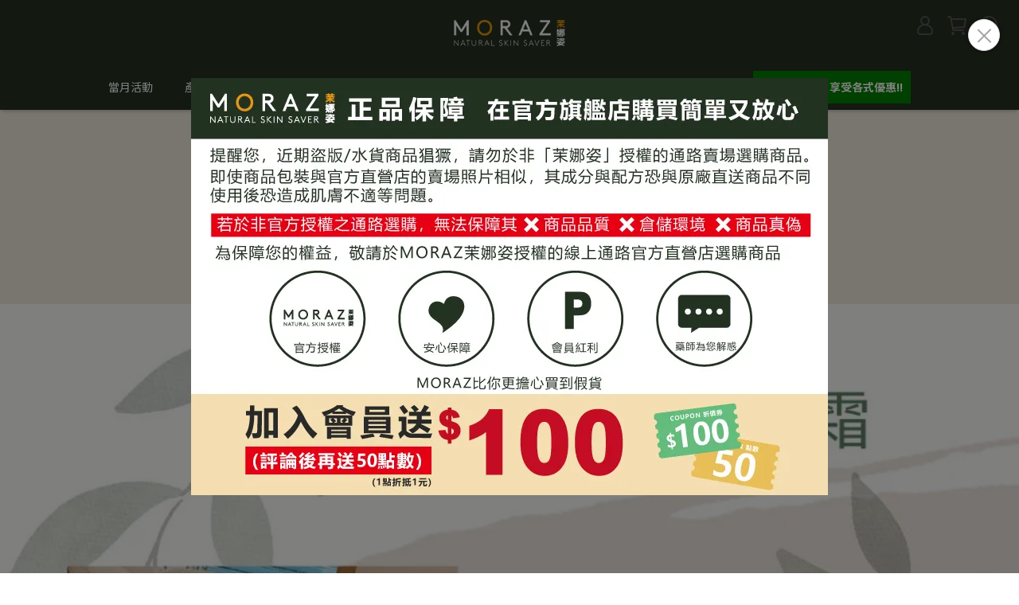

--- FILE ---
content_type: application/javascript
request_url: https://cdn-next.cybassets.com/frontend/shop/productDisplay-0770317faa8a3db5.js
body_size: 242260
content:
(function(){var e={41551:function(e,t,n){"use strict";n.r(t);var r=n(31601),o=n.n(r),i=n(76314),a=n.n(i),s=a()(o());s.push([e.id,".integrated_product_labels[data-v-61001da5]{z-index:1;max-height:100%;padding:8px;display:flex;flex-wrap:wrap;gap:4px;overflow:hidden}.integrated_product_labels .integrated_label[data-v-61001da5]{padding:0 8px;border-radius:4px;display:inline-flex;align-items:center;justify-content:center;min-height:24px;height:-moz-fit-content;height:fit-content;line-height:1.5}.integrated_product_labels img[data-v-61001da5]{height:24px}.integrated_product_labels img.large[data-v-61001da5]{height:60px}@media(max-width:580px){.integrated_product_labels .integrated_label[data-v-61001da5]{padding:3px 5px}}@media(max-width:991px){.integrated_product_labels.mobile-condensed-layout[data-v-61001da5]{padding:4px}.integrated_product_labels.mobile-condensed-layout .integrated_label[data-v-61001da5]{min-height:20px;padding:0 4px}.integrated_product_labels.mobile-condensed-layout img[data-v-61001da5]{height:20px}.integrated_product_labels.mobile-condensed-layout img.large[data-v-61001da5]{height:32px}}@media(min-width:992px){.integrated_product_labels.pc-condensed-layout[data-v-61001da5]{padding:4px}.integrated_product_labels.pc-condensed-layout .integrated_label[data-v-61001da5]{min-height:20px;padding:0 4px}.integrated_product_labels.pc-condensed-layout img[data-v-61001da5]{height:20px}.integrated_product_labels.pc-condensed-layout img.large[data-v-61001da5]{height:32px}}",""]),t["default"]=s},22562:function(e,t,n){"use strict";n.r(t);var r=n(31601),o=n.n(r),i=n(76314),a=n.n(i),s=a()(o());s.push([e.id,".product-mask[data-v-4134e040]{position:absolute;top:0;width:100%;height:100%;aspect-ratio:1/1;transition:opacity .3s;opacity:0;background:hsla(0,0%,100%,.5);pointer-events:none}.product-mask.show[data-v-4134e040]{opacity:1}.product-mask.three-to-four[data-v-4134e040]{aspect-ratio:3/4}",""]),t["default"]=s},86080:function(e,t,n){"use strict";n.r(t);var r=n(31601),o=n.n(r),i=n(76314),a=n.n(i),s=a()(o());s.push([e.id,"@media(min-width:581px){.collection-container .image-block:hover .product-mask,.search .product:hover .product-mask{z-index:1;opacity:1}.collection-container .image-block:hover .overlay,.search .product:hover .overlay{z-index:2}}@media(min-width:992px){.product-tag.displayDefault:has(.product-caption:hover) .product-mask,.product-tag.displayDefault:has(.product-image:hover) .product-mask{z-index:1;opacity:1}.product-tag.displayDefault:has(.product-caption:hover) .product-caption,.product-tag.displayDefault:has(.product-image:hover) .product-caption{z-index:2;opacity:1}.product-tag.displayPartial:has(.product-group-btn:hover) .product-mask,.product-tag.displayPartial:has(.product-image:hover) .product-mask{z-index:1;opacity:1}.product-tag.displayPartial:has(.product-group-btn:hover) .product-group-btn,.product-tag.displayPartial:has(.product-image:hover) .product-group-btn{opacity:1;transition:none}.product-tag.displayPartial:has(.product-group-btn:hover) .product-group-btn .product-btn,.product-tag.displayPartial:has(.product-image:hover) .product-group-btn .product-btn{display:inline-flex}}",""]),t["default"]=s},62339:function(e,t,n){"use strict";n.r(t);var r=n(31601),o=n.n(r),i=n(76314),a=n.n(i),s=a()(o());s.push([e.id,".product-status-label[data-v-0d7f66a8]{z-index:1;position:absolute;left:8px;right:8px;bottom:8px;padding:4px 8px;border-radius:4px;line-height:1.4em;font-size:12px;font-weight:500;background-color:var(--accent,#000);color:var(--theme_bg,#fff);text-align:center;white-space:pre-line}",""]),t["default"]=s},33154:function(e,t,n){"use strict";n.r(t);var r=n(31601),o=n.n(r),i=n(76314),a=n.n(i),s=a()(o());s.push([e.id,".no-wrap[data-v-59991db6]{white-space:nowrap}",""]),t["default"]=s},46835:function(e,t,n){"use strict";n.r(t);var r=n(31601),o=n.n(r),i=n(76314),a=n.n(i),s=a()(o());s.push([e.id,"@media(max-width:991px){.fa-shopping-cart[data-v-f9303492]{display:none}}",""]),t["default"]=s},92898:function(e,t,n){"use strict";n.r(t);var r=n(31601),o=n.n(r),i=n(76314),a=n.n(i),s=a()(o());s.push([e.id,".hover-add-to-cart-btn[data-v-15203284]{display:none}@media(min-width:992px){.hover-add-to-cart-btn[data-v-15203284]{position:absolute;bottom:12px;right:12px;opacity:0;display:flex;align-items:center;justify-content:center;transition:all .2s ease;z-index:10;border-radius:50%;border:1px solid var(--button);background-color:#fff;cursor:pointer;overflow:hidden}.hover-add-to-cart-btn.size-default[data-v-15203284]{width:44px;height:44px}.hover-add-to-cart-btn.size-small[data-v-15203284]{width:40px;height:40px}.hover-add-to-cart-btn.size-small svg[data-v-15203284]{width:20px;height:20px}.hover-add-to-cart-btn.primary svg[data-v-15203284]{color:var(--button)!important}.hover-add-to-cart-btn.primary[data-v-15203284]:hover{box-shadow:0 4px 12px rgba(0,0,0,.15)}.hover-add-to-cart-btn.primary:hover svg[data-v-15203284]{color:var(--button)!important}.hover-add-to-cart-btn.disabled svg[data-v-15203284]{color:#a3a3a3!important}.hover-add-to-cart-btn.disabled[data-v-15203284]{background-color:#dbdbdb;border-color:transparent}.hover-add-to-cart-btn.disabled[data-v-15203284]:hover{cursor:not-allowed}}",""]),t["default"]=s},2020:function(e,t,n){"use strict";n.r(t);var r=n(31601),o=n.n(r),i=n(76314),a=n.n(i),s=a()(o());s.push([e.id,".product-price[data-v-ea204c72]{margin-top:6px;white-space:nowrap}.product-price del[data-v-ea204c72]{white-space:normal}",""]),t["default"]=s},36075:function(e,t,n){"use strict";n.r(t);var r=n(31601),o=n.n(r),i=n(76314),a=n.n(i),s=a()(o());s.push([e.id,".product-title[data-v-cc2bfb82]{height:3em}.product-title a[data-v-cc2bfb82],.product-title span[data-v-cc2bfb82]{display:-webkit-box;display:block\\0;overflow:hidden;text-overflow:ellipsis;-webkit-line-clamp:2;-webkit-box-orient:vertical;word-break:break-word;line-height:1.5em}@media(max-width:991px){.product-title a[data-v-cc2bfb82],.product-title span[data-v-cc2bfb82]{margin:0}}.product-title span[data-v-cc2bfb82]{cursor:pointer}",""]),t["default"]=s},68215:function(e,t,n){"use strict";n.r(t);var r=n(31601),o=n.n(r),i=n(76314),a=n.n(i),s=a()(o());s.push([e.id,".product-sold[data-v-93731b44]{margin-top:6px;height:18px;line-height:normal;letter-spacing:normal}",""]),t["default"]=s},82325:function(e,t,n){"use strict";n.r(t);var r=n(31601),o=n.n(r),i=n(76314),a=n.n(i),s=a()(o());s.push([e.id,".img-wrapper[data-v-7225625a]{top:0;left:0}.img-wrapper[data-v-7225625a],.img-wrapper .placeholder-image[data-v-7225625a],.img-wrapper .second-image[data-v-7225625a]{position:absolute;width:100%;height:100%}.img-wrapper .second-image[data-v-7225625a]{display:none}.product-image[data-v-7225625a]{position:relative;padding-bottom:100%;border-radius:15px;background-size:contain;background-position:50%;background-repeat:no-repeat;align-items:flex-start;display:flex;justify-content:center;vertical-align:text-top}.product-image.three_to_four_scale[data-v-7225625a]{padding-bottom:133%}@media(max-width:991px){.product-image[data-v-7225625a]{max-height:none;overflow:hidden;transition:all .2s linear}}",""]),t["default"]=s},17936:function(e,t,n){"use strict";n.r(t);var r=n(31601),o=n.n(r),i=n(76314),a=n.n(i),s=a()(o());s.push([e.id,".product-slogan[data-v-310cb3b0]{min-height:35px;padding:8px 16px;margin-top:10px;border-radius:10px}.product-slogan span[data-v-310cb3b0]{display:-webkit-box;display:block\\0;overflow:hidden;text-overflow:ellipsis;-webkit-line-clamp:1;-webkit-box-orient:vertical;max-height:19px;word-break:break-word;line-height:1.5}",""]),t["default"]=s},89765:function(e,t,n){"use strict";n.r(t);var r=n(31601),o=n.n(r),i=n(76314),a=n.n(i),s=a()(o());s.push([e.id,".product-label[data-v-b3810ab6]{padding:5px 8px;border-radius:5px}.product-label[data-v-b3810ab6]:not(:last-child){margin-right:8px;margin-bottom:8px}",""]),t["default"]=s},62546:function(e,t,n){"use strict";n.r(t);var r=n(31601),o=n.n(r),i=n(76314),a=n.n(i),s=a()(o());s.push([e.id,".product-labels[data-v-de72558c]{z-index:1;padding:10px 13px 8px 13px}",""]),t["default"]=s},13019:function(e,t,n){"use strict";n.r(t);var r=n(31601),o=n.n(r),i=n(76314),a=n.n(i),s=a()(o());s.push([e.id,".product-display[data-v-7c4117ae]{width:100%}.product-display[data-v-7c4117ae] .product-tag{width:100%}",""]),t["default"]=s},45678:function(e,t,n){"use strict";n.r(t);var r=n(31601),o=n.n(r),i=n(76314),a=n.n(i),s=a()(o());s.push([e.id,"[data-v-46da6609] .product-caption{gap:8px}@media(max-width:991px){[data-v-46da6609] .product-caption{padding:9px 0}}.product-tag[data-v-46da6609]{display:inline-block;text-align:center}.product-tag[data-v-46da6609],.product-tag .product-image-container[data-v-46da6609]{position:relative}@media(min-width:992px){.product-tag .product-image-container:hover .hover-add-to-cart-btn[data-v-46da6609]{opacity:1}.product-tag .product-image-container:has(.upcoming-product-text) .hover-add-to-cart-btn[data-v-46da6609]{display:none}}.product-tag .product-image-container .qk-pos--rel:has(.upcoming-product-text) .hover-add-to-cart-btn[data-v-46da6609]{display:none}.product-tag[data-v-46da6609] .product-mask{height:auto;border-radius:15px}@media(min-width:581px)and (max-width:991px){.product-tag[data-v-46da6609]{margin:10px}}@media(min-width:992px){.displayDefault[data-v-46da6609] .product-caption{position:absolute;top:0;width:100%;transition:opacity .3s;opacity:0;border-radius:15px;pointer-events:none;aspect-ratio:1/1;padding:40px}.displayDefault.three_to_four_scale[data-v-46da6609] .product-caption{aspect-ratio:3/4}.displayDefault[data-v-46da6609] .product-group-btn{pointer-events:auto}}@media(min-width:992px){.displayPartial[data-v-46da6609] .product-caption{gap:12px;margin-top:12px}.displayPartial[data-v-46da6609] .product-btn{width:45px;height:45px;line-height:45px;margin:0;padding:0;position:relative;display:none;align-items:center;justify-content:center}.displayPartial[data-v-46da6609] .product-btn .text{visibility:hidden;position:absolute;width:100px;bottom:-25px;left:50%;transform:translateX(-50%);line-height:1;font-size:13px;color:var(--heading)}.displayPartial[data-v-46da6609] .product-btn:hover .text{visibility:visible}.displayPartial[data-v-46da6609] .product-sold{order:1}.displayPartial[data-v-46da6609] .product-price{order:2}.displayPartial[data-v-46da6609] .product-group-btn{position:absolute;top:0;width:100%;transition:opacity .3s;opacity:0;border-radius:15px;pointer-events:none;aspect-ratio:1/1;display:flex;gap:12px;flex-direction:row;justify-content:center;align-items:center}.displayPartial.three_to_four_scale[data-v-46da6609] .product-group-btn{aspect-ratio:3/4}.displayPartial[data-v-46da6609] .product-group-btn-wrapper{position:absolute;z-index:5;top:0;width:100%;height:100%;padding:0;margin:0;display:inline-flex;gap:12px;flex-direction:row;justify-content:center;align-items:center}.displayPartial[data-v-46da6609] .product-group-btn-wrapper .product-btn{pointer-events:auto}}@media(min-width:992px){.displayAll[data-v-46da6609] .product-caption{padding:9px 0}}@media(min-width:992px){.displayZoom[data-v-46da6609] .product-caption{gap:12px;margin-top:12px}.displayZoom[data-v-46da6609] .product-image{display:block;overflow:hidden}.displayZoom[data-v-46da6609] .product-image>.img-wrapper img{transition:transform .3s ease-in-out}.displayZoom .product-image-container[data-v-46da6609]:hover .product-image>.img-wrapper img{transform:scale(1.1)}}@media(min-width:992px){.displayImageSwap[data-v-46da6609] .product-caption{gap:12px;margin-top:12px}.displayImageSwap[data-v-46da6609] .product-image{position:relative}.displayImageSwap[data-v-46da6609] .product-image .first-image{transition:opacity .3s ease}.displayImageSwap[data-v-46da6609] .product-image .second-image{display:block;opacity:0!important;transition:opacity .3s ease}.displayImageSwap .product-image-container[data-v-46da6609]:hover .product-image .img-wrapper .first-image{opacity:0!important}.displayImageSwap .product-image-container[data-v-46da6609]:hover .product-image .img-wrapper .second-image{opacity:1!important}}@media(min-width:992px){.displayShadowHighlight[data-v-46da6609]{padding:6px;border-radius:15px;transition:all .3s ease}.displayShadowHighlight[data-v-46da6609] .product-caption:has(.product-title){gap:12px;margin-top:12px}.displayShadowHighlight[data-v-46da6609]:hover{box-shadow:0 0 8px 0 rgba(0,0,0,.2)}.displayShadowHighlight:hover .hover-add-to-cart-btn[data-v-46da6609]{opacity:1}}@media(min-width:992px){.displayHoverDefault[data-v-46da6609] .product-caption{gap:12px;margin-top:12px}}",""]),t["default"]=s},76314:function(e){"use strict";e.exports=function(e){var t=[];return t.toString=function(){return this.map((function(t){var n="",r="undefined"!==typeof t[5];return t[4]&&(n+="@supports (".concat(t[4],") {")),t[2]&&(n+="@media ".concat(t[2]," {")),r&&(n+="@layer".concat(t[5].length>0?" ".concat(t[5]):""," {")),n+=e(t),r&&(n+="}"),t[2]&&(n+="}"),t[4]&&(n+="}"),n})).join("")},t.i=function(e,n,r,o,i){"string"===typeof e&&(e=[[null,e,void 0]]);var a={};if(r)for(var s=0;s<this.length;s++){var c=this[s][0];null!=c&&(a[c]=!0)}for(var u=0;u<e.length;u++){var l=[].concat(e[u]);r&&a[l[0]]||("undefined"!==typeof i&&("undefined"===typeof l[5]||(l[1]="@layer".concat(l[5].length>0?" ".concat(l[5]):""," {").concat(l[1],"}")),l[5]=i),n&&(l[2]?(l[1]="@media ".concat(l[2]," {").concat(l[1],"}"),l[2]=n):l[2]=n),o&&(l[4]?(l[1]="@supports (".concat(l[4],") {").concat(l[1],"}"),l[4]=o):l[4]="".concat(o)),t.push(l))}},t}},31601:function(e){"use strict";e.exports=function(e){return e[1]}},74353:function(e){!function(t,n){e.exports=n()}(0,(function(){"use strict";var e="millisecond",t="second",n="minute",r="hour",o="day",i="week",a="month",s="quarter",c="year",u="date",l=/^(\d{4})[-/]?(\d{1,2})?[-/]?(\d{0,2})[^0-9]*(\d{1,2})?:?(\d{1,2})?:?(\d{1,2})?.?(\d+)?$/,d=/\[([^\]]+)]|Y{1,4}|M{1,4}|D{1,2}|d{1,4}|H{1,2}|h{1,2}|a|A|m{1,2}|s{1,2}|Z{1,2}|SSS/g,_={name:"en",weekdays:"Sunday_Monday_Tuesday_Wednesday_Thursday_Friday_Saturday".split("_"),months:"January_February_March_April_May_June_July_August_September_October_November_December".split("_")},p=function(e,t,n){var r=String(e);return!r||r.length>=t?e:""+Array(t+1-r.length).join(n)+e},h={s:p,z:function(e){var t=-e.utcOffset(),n=Math.abs(t),r=Math.floor(n/60),o=n%60;return(t<=0?"+":"-")+p(r,2,"0")+":"+p(o,2,"0")},m:function e(t,n){if(t.date()<n.date())return-e(n,t);var r=12*(n.year()-t.year())+(n.month()-t.month()),o=t.clone().add(r,a),i=n-o<0,s=t.clone().add(r+(i?-1:1),a);return+(-(r+(n-o)/(i?o-s:s-o))||0)},a:function(e){return e<0?Math.ceil(e)||0:Math.floor(e)},p:function(l){return{M:a,y:c,w:i,d:o,D:u,h:r,m:n,s:t,ms:e,Q:s}[l]||String(l||"").toLowerCase().replace(/s$/,"")},u:function(e){return void 0===e}},f="en",m={};m[f]=_;var g=function(e){return e instanceof k},v=function(e,t,n){var r;if(!e)return f;if("string"==typeof e)m[e]&&(r=e),t&&(m[e]=t,r=e);else{var o=e.name;m[o]=e,r=o}return!n&&r&&(f=r),r||!n&&f},y=function(e,t){if(g(e))return e.clone();var n="object"==typeof t?t:{};return n.date=e,n.args=arguments,new k(n)},b=h;b.l=v,b.i=g,b.w=function(e,t){return y(e,{locale:t.$L,utc:t.$u,x:t.$x,$offset:t.$offset})};var k=function(){function _(e){this.$L=v(e.locale,null,!0),this.parse(e)}var p=_.prototype;return p.parse=function(e){this.$d=function(e){var t=e.date,n=e.utc;if(null===t)return new Date(NaN);if(b.u(t))return new Date;if(t instanceof Date)return new Date(t);if("string"==typeof t&&!/Z$/i.test(t)){var r=t.match(l);if(r){var o=r[2]-1||0,i=(r[7]||"0").substring(0,3);return n?new Date(Date.UTC(r[1],o,r[3]||1,r[4]||0,r[5]||0,r[6]||0,i)):new Date(r[1],o,r[3]||1,r[4]||0,r[5]||0,r[6]||0,i)}}return new Date(t)}(e),this.$x=e.x||{},this.init()},p.init=function(){var e=this.$d;this.$y=e.getFullYear(),this.$M=e.getMonth(),this.$D=e.getDate(),this.$W=e.getDay(),this.$H=e.getHours(),this.$m=e.getMinutes(),this.$s=e.getSeconds(),this.$ms=e.getMilliseconds()},p.$utils=function(){return b},p.isValid=function(){return!("Invalid Date"===this.$d.toString())},p.isSame=function(e,t){var n=y(e);return this.startOf(t)<=n&&n<=this.endOf(t)},p.isAfter=function(e,t){return y(e)<this.startOf(t)},p.isBefore=function(e,t){return this.endOf(t)<y(e)},p.$g=function(e,t,n){return b.u(e)?this[t]:this.set(n,e)},p.unix=function(){return Math.floor(this.valueOf()/1e3)},p.valueOf=function(){return this.$d.getTime()},p.startOf=function(e,s){var l=this,d=!!b.u(s)||s,_=b.p(e),p=function(e,t){var n=b.w(l.$u?Date.UTC(l.$y,t,e):new Date(l.$y,t,e),l);return d?n:n.endOf(o)},h=function(e,t){return b.w(l.toDate()[e].apply(l.toDate("s"),(d?[0,0,0,0]:[23,59,59,999]).slice(t)),l)},f=this.$W,m=this.$M,g=this.$D,v="set"+(this.$u?"UTC":"");switch(_){case c:return d?p(1,0):p(31,11);case a:return d?p(1,m):p(0,m+1);case i:var y=this.$locale().weekStart||0,k=(f<y?f+7:f)-y;return p(d?g-k:g+(6-k),m);case o:case u:return h(v+"Hours",0);case r:return h(v+"Minutes",1);case n:return h(v+"Seconds",2);case t:return h(v+"Milliseconds",3);default:return this.clone()}},p.endOf=function(e){return this.startOf(e,!1)},p.$set=function(i,s){var l,d=b.p(i),_="set"+(this.$u?"UTC":""),p=(l={},l[o]=_+"Date",l[u]=_+"Date",l[a]=_+"Month",l[c]=_+"FullYear",l[r]=_+"Hours",l[n]=_+"Minutes",l[t]=_+"Seconds",l[e]=_+"Milliseconds",l)[d],h=d===o?this.$D+(s-this.$W):s;if(d===a||d===c){var f=this.clone().set(u,1);f.$d[p](h),f.init(),this.$d=f.set(u,Math.min(this.$D,f.daysInMonth())).$d}else p&&this.$d[p](h);return this.init(),this},p.set=function(e,t){return this.clone().$set(e,t)},p.get=function(e){return this[b.p(e)]()},p.add=function(e,s){var u,l=this;e=Number(e);var d=b.p(s),_=function(t){var n=y(l);return b.w(n.date(n.date()+Math.round(t*e)),l)};if(d===a)return this.set(a,this.$M+e);if(d===c)return this.set(c,this.$y+e);if(d===o)return _(1);if(d===i)return _(7);var p=(u={},u[n]=6e4,u[r]=36e5,u[t]=1e3,u)[d]||1,h=this.$d.getTime()+e*p;return b.w(h,this)},p.subtract=function(e,t){return this.add(-1*e,t)},p.format=function(e){var t=this;if(!this.isValid())return"Invalid Date";var n=e||"YYYY-MM-DDTHH:mm:ssZ",r=b.z(this),o=this.$locale(),i=this.$H,a=this.$m,s=this.$M,c=o.weekdays,u=o.months,l=function(e,r,o,i){return e&&(e[r]||e(t,n))||o[r].substr(0,i)},_=function(e){return b.s(i%12||12,e,"0")},p=o.meridiem||function(e,t,n){var r=e<12?"AM":"PM";return n?r.toLowerCase():r},h={YY:String(this.$y).slice(-2),YYYY:this.$y,M:s+1,MM:b.s(s+1,2,"0"),MMM:l(o.monthsShort,s,u,3),MMMM:l(u,s),D:this.$D,DD:b.s(this.$D,2,"0"),d:String(this.$W),dd:l(o.weekdaysMin,this.$W,c,2),ddd:l(o.weekdaysShort,this.$W,c,3),dddd:c[this.$W],H:String(i),HH:b.s(i,2,"0"),h:_(1),hh:_(2),a:p(i,a,!0),A:p(i,a,!1),m:String(a),mm:b.s(a,2,"0"),s:String(this.$s),ss:b.s(this.$s,2,"0"),SSS:b.s(this.$ms,3,"0"),Z:r};return n.replace(d,(function(e,t){return t||h[e]||r.replace(":","")}))},p.utcOffset=function(){return 15*-Math.round(this.$d.getTimezoneOffset()/15)},p.diff=function(e,u,l){var d,_=b.p(u),p=y(e),h=6e4*(p.utcOffset()-this.utcOffset()),f=this-p,m=b.m(this,p);return m=(d={},d[c]=m/12,d[a]=m,d[s]=m/3,d[i]=(f-h)/6048e5,d[o]=(f-h)/864e5,d[r]=f/36e5,d[n]=f/6e4,d[t]=f/1e3,d)[_]||f,l?m:b.a(m)},p.daysInMonth=function(){return this.endOf(a).$D},p.$locale=function(){return m[this.$L]},p.locale=function(e,t){if(!e)return this.$L;var n=this.clone(),r=v(e,t,!0);return r&&(n.$L=r),n},p.clone=function(){return b.w(this.$d,this)},p.toDate=function(){return new Date(this.valueOf())},p.toJSON=function(){return this.isValid()?this.toISOString():null},p.toISOString=function(){return this.$d.toISOString()},p.toString=function(){return this.$d.toUTCString()},_}(),w=k.prototype;return y.prototype=w,[["$ms",e],["$s",t],["$m",n],["$H",r],["$W",o],["$M",a],["$y",c],["$D",u]].forEach((function(e){w[e[1]]=function(t){return this.$g(t,e[0],e[1])}})),y.extend=function(e,t){return e.$i||(e(t,k,y),e.$i=!0),y},y.locale=v,y.isDayjs=g,y.unix=function(e){return y(1e3*e)},y.en=m[f],y.Ls=m,y.p={},y}))},12215:function(e,t,n){var r,o;
/*!
 * JavaScript Cookie v2.2.1
 * https://github.com/js-cookie/js-cookie
 *
 * Copyright 2006, 2015 Klaus Hartl & Fagner Brack
 * Released under the MIT license
 */(function(i){var a;if(r=i,o="function"===typeof r?r.call(t,n,t,e):r,void 0===o||(e.exports=o),a=!0,e.exports=i(),a=!0,!a){var s=window.Cookies,c=window.Cookies=i();c.noConflict=function(){return window.Cookies=s,c}}})((function(){function e(){for(var e=0,t={};e<arguments.length;e++){var n=arguments[e];for(var r in n)t[r]=n[r]}return t}function t(e){return e.replace(/(%[0-9A-Z]{2})+/g,decodeURIComponent)}function n(r){function o(){}function i(t,n,i){if("undefined"!==typeof document){i=e({path:"/"},o.defaults,i),"number"===typeof i.expires&&(i.expires=new Date(1*new Date+864e5*i.expires)),i.expires=i.expires?i.expires.toUTCString():"";try{var a=JSON.stringify(n);/^[\{\[]/.test(a)&&(n=a)}catch(u){}n=r.write?r.write(n,t):encodeURIComponent(String(n)).replace(/%(23|24|26|2B|3A|3C|3E|3D|2F|3F|40|5B|5D|5E|60|7B|7D|7C)/g,decodeURIComponent),t=encodeURIComponent(String(t)).replace(/%(23|24|26|2B|5E|60|7C)/g,decodeURIComponent).replace(/[\(\)]/g,escape);var s="";for(var c in i)i[c]&&(s+="; "+c,!0!==i[c]&&(s+="="+i[c].split(";")[0]));return document.cookie=t+"="+n+s}}function a(e,n){if("undefined"!==typeof document){for(var o={},i=document.cookie?document.cookie.split("; "):[],a=0;a<i.length;a++){var s=i[a].split("="),c=s.slice(1).join("=");n||'"'!==c.charAt(0)||(c=c.slice(1,-1));try{var u=t(s[0]);if(c=(r.read||r)(c,u)||t(c),n)try{c=JSON.parse(c)}catch(l){}if(o[u]=c,e===u)break}catch(l){}}return e?o[e]:o}}return o.set=i,o.get=function(e){return a(e,!1)},o.getJSON=function(e){return a(e,!0)},o.remove=function(t,n){i(t,"",e(n,{expires:-1}))},o.defaults={},o.withConverter=n,o}return n((function(){}))}))},2543:function(e,t,n){var r;
/**
 * @license
 * Lodash <https://lodash.com/>
 * Copyright OpenJS Foundation and other contributors <https://openjsf.org/>
 * Released under MIT license <https://lodash.com/license>
 * Based on Underscore.js 1.8.3 <http://underscorejs.org/LICENSE>
 * Copyright Jeremy Ashkenas, DocumentCloud and Investigative Reporters & Editors
 */e=n.nmd(e),function(){var o,i="4.17.21",a=200,s="Unsupported core-js use. Try https://npms.io/search?q=ponyfill.",c="Expected a function",u="Invalid `variable` option passed into `_.template`",l="__lodash_hash_undefined__",d=500,_="__lodash_placeholder__",p=1,h=2,f=4,m=1,g=2,v=1,y=2,b=4,k=8,w=16,S=32,x=64,E=128,P=256,C=512,T=30,O="...",A=800,q=16,B=1,I=2,N=3,L=1/0,R=9007199254740991,M=17976931348623157e292,j=NaN,D=4294967295,H=D-1,z=D>>>1,U=[["ary",E],["bind",v],["bindKey",y],["curry",k],["curryRight",w],["flip",C],["partial",S],["partialRight",x],["rearg",P]],F="[object Arguments]",V="[object Array]",$="[object AsyncFunction]",G="[object Boolean]",K="[object Date]",W="[object DOMException]",Z="[object Error]",Y="[object Function]",Q="[object GeneratorFunction]",J="[object Map]",X="[object Number]",ee="[object Null]",te="[object Object]",ne="[object Promise]",re="[object Proxy]",oe="[object RegExp]",ie="[object Set]",ae="[object String]",se="[object Symbol]",ce="[object Undefined]",ue="[object WeakMap]",le="[object WeakSet]",de="[object ArrayBuffer]",_e="[object DataView]",pe="[object Float32Array]",he="[object Float64Array]",fe="[object Int8Array]",me="[object Int16Array]",ge="[object Int32Array]",ve="[object Uint8Array]",ye="[object Uint8ClampedArray]",be="[object Uint16Array]",ke="[object Uint32Array]",we=/\b__p \+= '';/g,Se=/\b(__p \+=) '' \+/g,xe=/(__e\(.*?\)|\b__t\)) \+\n'';/g,Ee=/&(?:amp|lt|gt|quot|#39);/g,Pe=/[&<>"']/g,Ce=RegExp(Ee.source),Te=RegExp(Pe.source),Oe=/<%-([\s\S]+?)%>/g,Ae=/<%([\s\S]+?)%>/g,qe=/<%=([\s\S]+?)%>/g,Be=/\.|\[(?:[^[\]]*|(["'])(?:(?!\1)[^\\]|\\.)*?\1)\]/,Ie=/^\w*$/,Ne=/[^.[\]]+|\[(?:(-?\d+(?:\.\d+)?)|(["'])((?:(?!\2)[^\\]|\\.)*?)\2)\]|(?=(?:\.|\[\])(?:\.|\[\]|$))/g,Le=/[\\^$.*+?()[\]{}|]/g,Re=RegExp(Le.source),Me=/^\s+/,je=/\s/,De=/\{(?:\n\/\* \[wrapped with .+\] \*\/)?\n?/,He=/\{\n\/\* \[wrapped with (.+)\] \*/,ze=/,? & /,Ue=/[^\x00-\x2f\x3a-\x40\x5b-\x60\x7b-\x7f]+/g,Fe=/[()=,{}\[\]\/\s]/,Ve=/\\(\\)?/g,$e=/\$\{([^\\}]*(?:\\.[^\\}]*)*)\}/g,Ge=/\w*$/,Ke=/^[-+]0x[0-9a-f]+$/i,We=/^0b[01]+$/i,Ze=/^\[object .+?Constructor\]$/,Ye=/^0o[0-7]+$/i,Qe=/^(?:0|[1-9]\d*)$/,Je=/[\xc0-\xd6\xd8-\xf6\xf8-\xff\u0100-\u017f]/g,Xe=/($^)/,et=/['\n\r\u2028\u2029\\]/g,tt="\\ud800-\\udfff",nt="\\u0300-\\u036f",rt="\\ufe20-\\ufe2f",ot="\\u20d0-\\u20ff",it=nt+rt+ot,at="\\u2700-\\u27bf",st="a-z\\xdf-\\xf6\\xf8-\\xff",ct="\\xac\\xb1\\xd7\\xf7",ut="\\x00-\\x2f\\x3a-\\x40\\x5b-\\x60\\x7b-\\xbf",lt="\\u2000-\\u206f",dt=" \\t\\x0b\\f\\xa0\\ufeff\\n\\r\\u2028\\u2029\\u1680\\u180e\\u2000\\u2001\\u2002\\u2003\\u2004\\u2005\\u2006\\u2007\\u2008\\u2009\\u200a\\u202f\\u205f\\u3000",_t="A-Z\\xc0-\\xd6\\xd8-\\xde",pt="\\ufe0e\\ufe0f",ht=ct+ut+lt+dt,ft="['’]",mt="["+tt+"]",gt="["+ht+"]",vt="["+it+"]",yt="\\d+",bt="["+at+"]",kt="["+st+"]",wt="[^"+tt+ht+yt+at+st+_t+"]",St="\\ud83c[\\udffb-\\udfff]",xt="(?:"+vt+"|"+St+")",Et="[^"+tt+"]",Pt="(?:\\ud83c[\\udde6-\\uddff]){2}",Ct="[\\ud800-\\udbff][\\udc00-\\udfff]",Tt="["+_t+"]",Ot="\\u200d",At="(?:"+kt+"|"+wt+")",qt="(?:"+Tt+"|"+wt+")",Bt="(?:"+ft+"(?:d|ll|m|re|s|t|ve))?",It="(?:"+ft+"(?:D|LL|M|RE|S|T|VE))?",Nt=xt+"?",Lt="["+pt+"]?",Rt="(?:"+Ot+"(?:"+[Et,Pt,Ct].join("|")+")"+Lt+Nt+")*",Mt="\\d*(?:1st|2nd|3rd|(?![123])\\dth)(?=\\b|[A-Z_])",jt="\\d*(?:1ST|2ND|3RD|(?![123])\\dTH)(?=\\b|[a-z_])",Dt=Lt+Nt+Rt,Ht="(?:"+[bt,Pt,Ct].join("|")+")"+Dt,zt="(?:"+[Et+vt+"?",vt,Pt,Ct,mt].join("|")+")",Ut=RegExp(ft,"g"),Ft=RegExp(vt,"g"),Vt=RegExp(St+"(?="+St+")|"+zt+Dt,"g"),$t=RegExp([Tt+"?"+kt+"+"+Bt+"(?="+[gt,Tt,"$"].join("|")+")",qt+"+"+It+"(?="+[gt,Tt+At,"$"].join("|")+")",Tt+"?"+At+"+"+Bt,Tt+"+"+It,jt,Mt,yt,Ht].join("|"),"g"),Gt=RegExp("["+Ot+tt+it+pt+"]"),Kt=/[a-z][A-Z]|[A-Z]{2}[a-z]|[0-9][a-zA-Z]|[a-zA-Z][0-9]|[^a-zA-Z0-9 ]/,Wt=["Array","Buffer","DataView","Date","Error","Float32Array","Float64Array","Function","Int8Array","Int16Array","Int32Array","Map","Math","Object","Promise","RegExp","Set","String","Symbol","TypeError","Uint8Array","Uint8ClampedArray","Uint16Array","Uint32Array","WeakMap","_","clearTimeout","isFinite","parseInt","setTimeout"],Zt=-1,Yt={};Yt[pe]=Yt[he]=Yt[fe]=Yt[me]=Yt[ge]=Yt[ve]=Yt[ye]=Yt[be]=Yt[ke]=!0,Yt[F]=Yt[V]=Yt[de]=Yt[G]=Yt[_e]=Yt[K]=Yt[Z]=Yt[Y]=Yt[J]=Yt[X]=Yt[te]=Yt[oe]=Yt[ie]=Yt[ae]=Yt[ue]=!1;var Qt={};Qt[F]=Qt[V]=Qt[de]=Qt[_e]=Qt[G]=Qt[K]=Qt[pe]=Qt[he]=Qt[fe]=Qt[me]=Qt[ge]=Qt[J]=Qt[X]=Qt[te]=Qt[oe]=Qt[ie]=Qt[ae]=Qt[se]=Qt[ve]=Qt[ye]=Qt[be]=Qt[ke]=!0,Qt[Z]=Qt[Y]=Qt[ue]=!1;var Jt={"À":"A","Á":"A","Â":"A","Ã":"A","Ä":"A","Å":"A","à":"a","á":"a","â":"a","ã":"a","ä":"a","å":"a","Ç":"C","ç":"c","Ð":"D","ð":"d","È":"E","É":"E","Ê":"E","Ë":"E","è":"e","é":"e","ê":"e","ë":"e","Ì":"I","Í":"I","Î":"I","Ï":"I","ì":"i","í":"i","î":"i","ï":"i","Ñ":"N","ñ":"n","Ò":"O","Ó":"O","Ô":"O","Õ":"O","Ö":"O","Ø":"O","ò":"o","ó":"o","ô":"o","õ":"o","ö":"o","ø":"o","Ù":"U","Ú":"U","Û":"U","Ü":"U","ù":"u","ú":"u","û":"u","ü":"u","Ý":"Y","ý":"y","ÿ":"y","Æ":"Ae","æ":"ae","Þ":"Th","þ":"th","ß":"ss","Ā":"A","Ă":"A","Ą":"A","ā":"a","ă":"a","ą":"a","Ć":"C","Ĉ":"C","Ċ":"C","Č":"C","ć":"c","ĉ":"c","ċ":"c","č":"c","Ď":"D","Đ":"D","ď":"d","đ":"d","Ē":"E","Ĕ":"E","Ė":"E","Ę":"E","Ě":"E","ē":"e","ĕ":"e","ė":"e","ę":"e","ě":"e","Ĝ":"G","Ğ":"G","Ġ":"G","Ģ":"G","ĝ":"g","ğ":"g","ġ":"g","ģ":"g","Ĥ":"H","Ħ":"H","ĥ":"h","ħ":"h","Ĩ":"I","Ī":"I","Ĭ":"I","Į":"I","İ":"I","ĩ":"i","ī":"i","ĭ":"i","į":"i","ı":"i","Ĵ":"J","ĵ":"j","Ķ":"K","ķ":"k","ĸ":"k","Ĺ":"L","Ļ":"L","Ľ":"L","Ŀ":"L","Ł":"L","ĺ":"l","ļ":"l","ľ":"l","ŀ":"l","ł":"l","Ń":"N","Ņ":"N","Ň":"N","Ŋ":"N","ń":"n","ņ":"n","ň":"n","ŋ":"n","Ō":"O","Ŏ":"O","Ő":"O","ō":"o","ŏ":"o","ő":"o","Ŕ":"R","Ŗ":"R","Ř":"R","ŕ":"r","ŗ":"r","ř":"r","Ś":"S","Ŝ":"S","Ş":"S","Š":"S","ś":"s","ŝ":"s","ş":"s","š":"s","Ţ":"T","Ť":"T","Ŧ":"T","ţ":"t","ť":"t","ŧ":"t","Ũ":"U","Ū":"U","Ŭ":"U","Ů":"U","Ű":"U","Ų":"U","ũ":"u","ū":"u","ŭ":"u","ů":"u","ű":"u","ų":"u","Ŵ":"W","ŵ":"w","Ŷ":"Y","ŷ":"y","Ÿ":"Y","Ź":"Z","Ż":"Z","Ž":"Z","ź":"z","ż":"z","ž":"z","Ĳ":"IJ","ĳ":"ij","Œ":"Oe","œ":"oe","ŉ":"'n","ſ":"s"},Xt={"&":"&amp;","<":"&lt;",">":"&gt;",'"':"&quot;","'":"&#39;"},en={"&amp;":"&","&lt;":"<","&gt;":">","&quot;":'"',"&#39;":"'"},tn={"\\":"\\","'":"'","\n":"n","\r":"r","\u2028":"u2028","\u2029":"u2029"},nn=parseFloat,rn=parseInt,on="object"==typeof n.g&&n.g&&n.g.Object===Object&&n.g,an="object"==typeof self&&self&&self.Object===Object&&self,sn=on||an||Function("return this")(),cn=t&&!t.nodeType&&t,un=cn&&e&&!e.nodeType&&e,ln=un&&un.exports===cn,dn=ln&&on.process,_n=function(){try{var e=un&&un.require&&un.require("util").types;return e||dn&&dn.binding&&dn.binding("util")}catch(t){}}(),pn=_n&&_n.isArrayBuffer,hn=_n&&_n.isDate,fn=_n&&_n.isMap,mn=_n&&_n.isRegExp,gn=_n&&_n.isSet,vn=_n&&_n.isTypedArray;function yn(e,t,n){switch(n.length){case 0:return e.call(t);case 1:return e.call(t,n[0]);case 2:return e.call(t,n[0],n[1]);case 3:return e.call(t,n[0],n[1],n[2])}return e.apply(t,n)}function bn(e,t,n,r){var o=-1,i=null==e?0:e.length;while(++o<i){var a=e[o];t(r,a,n(a),e)}return r}function kn(e,t){var n=-1,r=null==e?0:e.length;while(++n<r)if(!1===t(e[n],n,e))break;return e}function wn(e,t){var n=null==e?0:e.length;while(n--)if(!1===t(e[n],n,e))break;return e}function Sn(e,t){var n=-1,r=null==e?0:e.length;while(++n<r)if(!t(e[n],n,e))return!1;return!0}function xn(e,t){var n=-1,r=null==e?0:e.length,o=0,i=[];while(++n<r){var a=e[n];t(a,n,e)&&(i[o++]=a)}return i}function En(e,t){var n=null==e?0:e.length;return!!n&&Mn(e,t,0)>-1}function Pn(e,t,n){var r=-1,o=null==e?0:e.length;while(++r<o)if(n(t,e[r]))return!0;return!1}function Cn(e,t){var n=-1,r=null==e?0:e.length,o=Array(r);while(++n<r)o[n]=t(e[n],n,e);return o}function Tn(e,t){var n=-1,r=t.length,o=e.length;while(++n<r)e[o+n]=t[n];return e}function On(e,t,n,r){var o=-1,i=null==e?0:e.length;r&&i&&(n=e[++o]);while(++o<i)n=t(n,e[o],o,e);return n}function An(e,t,n,r){var o=null==e?0:e.length;r&&o&&(n=e[--o]);while(o--)n=t(n,e[o],o,e);return n}function qn(e,t){var n=-1,r=null==e?0:e.length;while(++n<r)if(t(e[n],n,e))return!0;return!1}var Bn=zn("length");function In(e){return e.split("")}function Nn(e){return e.match(Ue)||[]}function Ln(e,t,n){var r;return n(e,(function(e,n,o){if(t(e,n,o))return r=n,!1})),r}function Rn(e,t,n,r){var o=e.length,i=n+(r?1:-1);while(r?i--:++i<o)if(t(e[i],i,e))return i;return-1}function Mn(e,t,n){return t===t?pr(e,t,n):Rn(e,Dn,n)}function jn(e,t,n,r){var o=n-1,i=e.length;while(++o<i)if(r(e[o],t))return o;return-1}function Dn(e){return e!==e}function Hn(e,t){var n=null==e?0:e.length;return n?$n(e,t)/n:j}function zn(e){return function(t){return null==t?o:t[e]}}function Un(e){return function(t){return null==e?o:e[t]}}function Fn(e,t,n,r,o){return o(e,(function(e,o,i){n=r?(r=!1,e):t(n,e,o,i)})),n}function Vn(e,t){var n=e.length;e.sort(t);while(n--)e[n]=e[n].value;return e}function $n(e,t){var n,r=-1,i=e.length;while(++r<i){var a=t(e[r]);a!==o&&(n=n===o?a:n+a)}return n}function Gn(e,t){var n=-1,r=Array(e);while(++n<e)r[n]=t(n);return r}function Kn(e,t){return Cn(t,(function(t){return[t,e[t]]}))}function Wn(e){return e?e.slice(0,gr(e)+1).replace(Me,""):e}function Zn(e){return function(t){return e(t)}}function Yn(e,t){return Cn(t,(function(t){return e[t]}))}function Qn(e,t){return e.has(t)}function Jn(e,t){var n=-1,r=e.length;while(++n<r&&Mn(t,e[n],0)>-1);return n}function Xn(e,t){var n=e.length;while(n--&&Mn(t,e[n],0)>-1);return n}function er(e,t){var n=e.length,r=0;while(n--)e[n]===t&&++r;return r}var tr=Un(Jt),nr=Un(Xt);function rr(e){return"\\"+tn[e]}function or(e,t){return null==e?o:e[t]}function ir(e){return Gt.test(e)}function ar(e){return Kt.test(e)}function sr(e){var t,n=[];while(!(t=e.next()).done)n.push(t.value);return n}function cr(e){var t=-1,n=Array(e.size);return e.forEach((function(e,r){n[++t]=[r,e]})),n}function ur(e,t){return function(n){return e(t(n))}}function lr(e,t){var n=-1,r=e.length,o=0,i=[];while(++n<r){var a=e[n];a!==t&&a!==_||(e[n]=_,i[o++]=n)}return i}function dr(e){var t=-1,n=Array(e.size);return e.forEach((function(e){n[++t]=e})),n}function _r(e){var t=-1,n=Array(e.size);return e.forEach((function(e){n[++t]=[e,e]})),n}function pr(e,t,n){var r=n-1,o=e.length;while(++r<o)if(e[r]===t)return r;return-1}function hr(e,t,n){var r=n+1;while(r--)if(e[r]===t)return r;return r}function fr(e){return ir(e)?yr(e):Bn(e)}function mr(e){return ir(e)?br(e):In(e)}function gr(e){var t=e.length;while(t--&&je.test(e.charAt(t)));return t}var vr=Un(en);function yr(e){var t=Vt.lastIndex=0;while(Vt.test(e))++t;return t}function br(e){return e.match(Vt)||[]}function kr(e){return e.match($t)||[]}var wr=function e(t){t=null==t?sn:Sr.defaults(sn.Object(),t,Sr.pick(sn,Wt));var n=t.Array,r=t.Date,je=t.Error,Ue=t.Function,tt=t.Math,nt=t.Object,rt=t.RegExp,ot=t.String,it=t.TypeError,at=n.prototype,st=Ue.prototype,ct=nt.prototype,ut=t["__core-js_shared__"],lt=st.toString,dt=ct.hasOwnProperty,_t=0,pt=function(){var e=/[^.]+$/.exec(ut&&ut.keys&&ut.keys.IE_PROTO||"");return e?"Symbol(src)_1."+e:""}(),ht=ct.toString,ft=lt.call(nt),mt=sn._,gt=rt("^"+lt.call(dt).replace(Le,"\\$&").replace(/hasOwnProperty|(function).*?(?=\\\()| for .+?(?=\\\])/g,"$1.*?")+"$"),vt=ln?t.Buffer:o,yt=t.Symbol,bt=t.Uint8Array,kt=vt?vt.allocUnsafe:o,wt=ur(nt.getPrototypeOf,nt),St=nt.create,xt=ct.propertyIsEnumerable,Et=at.splice,Pt=yt?yt.isConcatSpreadable:o,Ct=yt?yt.iterator:o,Tt=yt?yt.toStringTag:o,Ot=function(){try{var e=Ka(nt,"defineProperty");return e({},"",{}),e}catch(t){}}(),At=t.clearTimeout!==sn.clearTimeout&&t.clearTimeout,qt=r&&r.now!==sn.Date.now&&r.now,Bt=t.setTimeout!==sn.setTimeout&&t.setTimeout,It=tt.ceil,Nt=tt.floor,Lt=nt.getOwnPropertySymbols,Rt=vt?vt.isBuffer:o,Mt=t.isFinite,jt=at.join,Dt=ur(nt.keys,nt),Ht=tt.max,zt=tt.min,Vt=r.now,$t=t.parseInt,Gt=tt.random,Kt=at.reverse,Jt=Ka(t,"DataView"),Xt=Ka(t,"Map"),en=Ka(t,"Promise"),tn=Ka(t,"Set"),on=Ka(t,"WeakMap"),an=Ka(nt,"create"),cn=on&&new on,un={},dn=Bs(Jt),_n=Bs(Xt),Bn=Bs(en),In=Bs(tn),Un=Bs(on),pr=yt?yt.prototype:o,yr=pr?pr.valueOf:o,br=pr?pr.toString:o;function wr(e){if(El(e)&&!cl(e)&&!(e instanceof Cr)){if(e instanceof Pr)return e;if(dt.call(e,"__wrapped__"))return Ns(e)}return new Pr(e)}var xr=function(){function e(){}return function(t){if(!xl(t))return{};if(St)return St(t);e.prototype=t;var n=new e;return e.prototype=o,n}}();function Er(){}function Pr(e,t){this.__wrapped__=e,this.__actions__=[],this.__chain__=!!t,this.__index__=0,this.__values__=o}function Cr(e){this.__wrapped__=e,this.__actions__=[],this.__dir__=1,this.__filtered__=!1,this.__iteratees__=[],this.__takeCount__=D,this.__views__=[]}function Tr(){var e=new Cr(this.__wrapped__);return e.__actions__=oa(this.__actions__),e.__dir__=this.__dir__,e.__filtered__=this.__filtered__,e.__iteratees__=oa(this.__iteratees__),e.__takeCount__=this.__takeCount__,e.__views__=oa(this.__views__),e}function Or(){if(this.__filtered__){var e=new Cr(this);e.__dir__=-1,e.__filtered__=!0}else e=this.clone(),e.__dir__*=-1;return e}function Ar(){var e=this.__wrapped__.value(),t=this.__dir__,n=cl(e),r=t<0,o=n?e.length:0,i=Ja(0,o,this.__views__),a=i.start,s=i.end,c=s-a,u=r?s:a-1,l=this.__iteratees__,d=l.length,_=0,p=zt(c,this.__takeCount__);if(!n||!r&&o==c&&p==c)return Di(e,this.__actions__);var h=[];e:while(c--&&_<p){u+=t;var f=-1,m=e[u];while(++f<d){var g=l[f],v=g.iteratee,y=g.type,b=v(m);if(y==I)m=b;else if(!b){if(y==B)continue e;break e}}h[_++]=m}return h}function qr(e){var t=-1,n=null==e?0:e.length;this.clear();while(++t<n){var r=e[t];this.set(r[0],r[1])}}function Br(){this.__data__=an?an(null):{},this.size=0}function Ir(e){var t=this.has(e)&&delete this.__data__[e];return this.size-=t?1:0,t}function Nr(e){var t=this.__data__;if(an){var n=t[e];return n===l?o:n}return dt.call(t,e)?t[e]:o}function Lr(e){var t=this.__data__;return an?t[e]!==o:dt.call(t,e)}function Rr(e,t){var n=this.__data__;return this.size+=this.has(e)?0:1,n[e]=an&&t===o?l:t,this}function Mr(e){var t=-1,n=null==e?0:e.length;this.clear();while(++t<n){var r=e[t];this.set(r[0],r[1])}}function jr(){this.__data__=[],this.size=0}function Dr(e){var t=this.__data__,n=lo(t,e);if(n<0)return!1;var r=t.length-1;return n==r?t.pop():Et.call(t,n,1),--this.size,!0}function Hr(e){var t=this.__data__,n=lo(t,e);return n<0?o:t[n][1]}function zr(e){return lo(this.__data__,e)>-1}function Ur(e,t){var n=this.__data__,r=lo(n,e);return r<0?(++this.size,n.push([e,t])):n[r][1]=t,this}function Fr(e){var t=-1,n=null==e?0:e.length;this.clear();while(++t<n){var r=e[t];this.set(r[0],r[1])}}function Vr(){this.size=0,this.__data__={hash:new qr,map:new(Xt||Mr),string:new qr}}function $r(e){var t=$a(this,e)["delete"](e);return this.size-=t?1:0,t}function Gr(e){return $a(this,e).get(e)}function Kr(e){return $a(this,e).has(e)}function Wr(e,t){var n=$a(this,e),r=n.size;return n.set(e,t),this.size+=n.size==r?0:1,this}function Zr(e){var t=-1,n=null==e?0:e.length;this.__data__=new Fr;while(++t<n)this.add(e[t])}function Yr(e){return this.__data__.set(e,l),this}function Qr(e){return this.__data__.has(e)}function Jr(e){var t=this.__data__=new Mr(e);this.size=t.size}function Xr(){this.__data__=new Mr,this.size=0}function eo(e){var t=this.__data__,n=t["delete"](e);return this.size=t.size,n}function to(e){return this.__data__.get(e)}function no(e){return this.__data__.has(e)}function ro(e,t){var n=this.__data__;if(n instanceof Mr){var r=n.__data__;if(!Xt||r.length<a-1)return r.push([e,t]),this.size=++n.size,this;n=this.__data__=new Fr(r)}return n.set(e,t),this.size=n.size,this}function oo(e,t){var n=cl(e),r=!n&&sl(e),o=!n&&!r&&pl(e),i=!n&&!r&&!o&&Hl(e),a=n||r||o||i,s=a?Gn(e.length,ot):[],c=s.length;for(var u in e)!t&&!dt.call(e,u)||a&&("length"==u||o&&("offset"==u||"parent"==u)||i&&("buffer"==u||"byteLength"==u||"byteOffset"==u)||as(u,c))||s.push(u);return s}function io(e){var t=e.length;return t?e[vi(0,t-1)]:o}function ao(e,t){return Os(oa(e),go(t,0,e.length))}function so(e){return Os(oa(e))}function co(e,t,n){(n!==o&&!ol(e[t],n)||n===o&&!(t in e))&&fo(e,t,n)}function uo(e,t,n){var r=e[t];dt.call(e,t)&&ol(r,n)&&(n!==o||t in e)||fo(e,t,n)}function lo(e,t){var n=e.length;while(n--)if(ol(e[n][0],t))return n;return-1}function _o(e,t,n,r){return So(e,(function(e,o,i){t(r,e,n(e),i)})),r}function po(e,t){return e&&ia(t,wd(t),e)}function ho(e,t){return e&&ia(t,Sd(t),e)}function fo(e,t,n){"__proto__"==t&&Ot?Ot(e,t,{configurable:!0,enumerable:!0,value:n,writable:!0}):e[t]=n}function mo(e,t){var r=-1,i=t.length,a=n(i),s=null==e;while(++r<i)a[r]=s?o:md(e,t[r]);return a}function go(e,t,n){return e===e&&(n!==o&&(e=e<=n?e:n),t!==o&&(e=e>=t?e:t)),e}function vo(e,t,n,r,i,a){var s,c=t&p,u=t&h,l=t&f;if(n&&(s=i?n(e,r,i,a):n(e)),s!==o)return s;if(!xl(e))return e;var d=cl(e);if(d){if(s=ts(e),!c)return oa(e,s)}else{var _=Qa(e),m=_==Y||_==Q;if(pl(e))return Wi(e,c);if(_==te||_==F||m&&!i){if(s=u||m?{}:ns(e),!c)return u?sa(e,ho(s,e)):aa(e,po(s,e))}else{if(!Qt[_])return i?e:{};s=rs(e,_,c)}}a||(a=new Jr);var g=a.get(e);if(g)return g;a.set(e,s),Ml(e)?e.forEach((function(r){s.add(vo(r,t,n,r,e,a))})):Pl(e)&&e.forEach((function(r,o){s.set(o,vo(r,t,n,o,e,a))}));var v=l?u?Ha:Da:u?Sd:wd,y=d?o:v(e);return kn(y||e,(function(r,o){y&&(o=r,r=e[o]),uo(s,o,vo(r,t,n,o,e,a))})),s}function yo(e){var t=wd(e);return function(n){return bo(n,e,t)}}function bo(e,t,n){var r=n.length;if(null==e)return!r;e=nt(e);while(r--){var i=n[r],a=t[i],s=e[i];if(s===o&&!(i in e)||!a(s))return!1}return!0}function ko(e,t,n){if("function"!=typeof e)throw new it(c);return Es((function(){e.apply(o,n)}),t)}function wo(e,t,n,r){var o=-1,i=En,s=!0,c=e.length,u=[],l=t.length;if(!c)return u;n&&(t=Cn(t,Zn(n))),r?(i=Pn,s=!1):t.length>=a&&(i=Qn,s=!1,t=new Zr(t));e:while(++o<c){var d=e[o],_=null==n?d:n(d);if(d=r||0!==d?d:0,s&&_===_){var p=l;while(p--)if(t[p]===_)continue e;u.push(d)}else i(t,_,r)||u.push(d)}return u}wr.templateSettings={escape:Oe,evaluate:Ae,interpolate:qe,variable:"",imports:{_:wr}},wr.prototype=Er.prototype,wr.prototype.constructor=wr,Pr.prototype=xr(Er.prototype),Pr.prototype.constructor=Pr,Cr.prototype=xr(Er.prototype),Cr.prototype.constructor=Cr,qr.prototype.clear=Br,qr.prototype["delete"]=Ir,qr.prototype.get=Nr,qr.prototype.has=Lr,qr.prototype.set=Rr,Mr.prototype.clear=jr,Mr.prototype["delete"]=Dr,Mr.prototype.get=Hr,Mr.prototype.has=zr,Mr.prototype.set=Ur,Fr.prototype.clear=Vr,Fr.prototype["delete"]=$r,Fr.prototype.get=Gr,Fr.prototype.has=Kr,Fr.prototype.set=Wr,Zr.prototype.add=Zr.prototype.push=Yr,Zr.prototype.has=Qr,Jr.prototype.clear=Xr,Jr.prototype["delete"]=eo,Jr.prototype.get=to,Jr.prototype.has=no,Jr.prototype.set=ro;var So=la(Bo),xo=la(Io,!0);function Eo(e,t){var n=!0;return So(e,(function(e,r,o){return n=!!t(e,r,o),n})),n}function Po(e,t,n){var r=-1,i=e.length;while(++r<i){var a=e[r],s=t(a);if(null!=s&&(c===o?s===s&&!Dl(s):n(s,c)))var c=s,u=a}return u}function Co(e,t,n,r){var i=e.length;n=Wl(n),n<0&&(n=-n>i?0:i+n),r=r===o||r>i?i:Wl(r),r<0&&(r+=i),r=n>r?0:Zl(r);while(n<r)e[n++]=t;return e}function To(e,t){var n=[];return So(e,(function(e,r,o){t(e,r,o)&&n.push(e)})),n}function Oo(e,t,n,r,o){var i=-1,a=e.length;n||(n=is),o||(o=[]);while(++i<a){var s=e[i];t>0&&n(s)?t>1?Oo(s,t-1,n,r,o):Tn(o,s):r||(o[o.length]=s)}return o}var Ao=da(),qo=da(!0);function Bo(e,t){return e&&Ao(e,t,wd)}function Io(e,t){return e&&qo(e,t,wd)}function No(e,t){return xn(t,(function(t){return kl(e[t])}))}function Lo(e,t){t=Vi(t,e);var n=0,r=t.length;while(null!=e&&n<r)e=e[qs(t[n++])];return n&&n==r?e:o}function Ro(e,t,n){var r=t(e);return cl(e)?r:Tn(r,n(e))}function Mo(e){return null==e?e===o?ce:ee:Tt&&Tt in nt(e)?Wa(e):ys(e)}function jo(e,t){return e>t}function Do(e,t){return null!=e&&dt.call(e,t)}function Ho(e,t){return null!=e&&t in nt(e)}function zo(e,t,n){return e>=zt(t,n)&&e<Ht(t,n)}function Uo(e,t,r){var i=r?Pn:En,a=e[0].length,s=e.length,c=s,u=n(s),l=1/0,d=[];while(c--){var _=e[c];c&&t&&(_=Cn(_,Zn(t))),l=zt(_.length,l),u[c]=!r&&(t||a>=120&&_.length>=120)?new Zr(c&&_):o}_=e[0];var p=-1,h=u[0];e:while(++p<a&&d.length<l){var f=_[p],m=t?t(f):f;if(f=r||0!==f?f:0,!(h?Qn(h,m):i(d,m,r))){c=s;while(--c){var g=u[c];if(!(g?Qn(g,m):i(e[c],m,r)))continue e}h&&h.push(m),d.push(f)}}return d}function Fo(e,t,n,r){return Bo(e,(function(e,o,i){t(r,n(e),o,i)})),r}function Vo(e,t,n){t=Vi(t,e),e=ks(e,t);var r=null==e?e:e[qs(ic(t))];return null==r?o:yn(r,e,n)}function $o(e){return El(e)&&Mo(e)==F}function Go(e){return El(e)&&Mo(e)==de}function Ko(e){return El(e)&&Mo(e)==K}function Wo(e,t,n,r,o){return e===t||(null==e||null==t||!El(e)&&!El(t)?e!==e&&t!==t:Zo(e,t,n,r,Wo,o))}function Zo(e,t,n,r,o,i){var a=cl(e),s=cl(t),c=a?V:Qa(e),u=s?V:Qa(t);c=c==F?te:c,u=u==F?te:u;var l=c==te,d=u==te,_=c==u;if(_&&pl(e)){if(!pl(t))return!1;a=!0,l=!1}if(_&&!l)return i||(i=new Jr),a||Hl(e)?La(e,t,n,r,o,i):Ra(e,t,c,n,r,o,i);if(!(n&m)){var p=l&&dt.call(e,"__wrapped__"),h=d&&dt.call(t,"__wrapped__");if(p||h){var f=p?e.value():e,g=h?t.value():t;return i||(i=new Jr),o(f,g,n,r,i)}}return!!_&&(i||(i=new Jr),Ma(e,t,n,r,o,i))}function Yo(e){return El(e)&&Qa(e)==J}function Qo(e,t,n,r){var i=n.length,a=i,s=!r;if(null==e)return!a;e=nt(e);while(i--){var c=n[i];if(s&&c[2]?c[1]!==e[c[0]]:!(c[0]in e))return!1}while(++i<a){c=n[i];var u=c[0],l=e[u],d=c[1];if(s&&c[2]){if(l===o&&!(u in e))return!1}else{var _=new Jr;if(r)var p=r(l,d,u,e,t,_);if(!(p===o?Wo(d,l,m|g,r,_):p))return!1}}return!0}function Jo(e){if(!xl(e)||ds(e))return!1;var t=kl(e)?gt:Ze;return t.test(Bs(e))}function Xo(e){return El(e)&&Mo(e)==oe}function ei(e){return El(e)&&Qa(e)==ie}function ti(e){return El(e)&&Sl(e.length)&&!!Yt[Mo(e)]}function ni(e){return"function"==typeof e?e:null==e?A_:"object"==typeof e?cl(e)?ci(e[0],e[1]):si(e):F_(e)}function ri(e){if(!ps(e))return Dt(e);var t=[];for(var n in nt(e))dt.call(e,n)&&"constructor"!=n&&t.push(n);return t}function oi(e){if(!xl(e))return vs(e);var t=ps(e),n=[];for(var r in e)("constructor"!=r||!t&&dt.call(e,r))&&n.push(r);return n}function ii(e,t){return e<t}function ai(e,t){var r=-1,o=ll(e)?n(e.length):[];return So(e,(function(e,n,i){o[++r]=t(e,n,i)})),o}function si(e){var t=Ga(e);return 1==t.length&&t[0][2]?fs(t[0][0],t[0][1]):function(n){return n===e||Qo(n,e,t)}}function ci(e,t){return cs(e)&&hs(t)?fs(qs(e),t):function(n){var r=md(n,e);return r===o&&r===t?vd(n,e):Wo(t,r,m|g)}}function ui(e,t,n,r,i){e!==t&&Ao(t,(function(a,s){if(i||(i=new Jr),xl(a))li(e,t,s,n,ui,r,i);else{var c=r?r(Ss(e,s),a,s+"",e,t,i):o;c===o&&(c=a),co(e,s,c)}}),Sd)}function li(e,t,n,r,i,a,s){var c=Ss(e,n),u=Ss(t,n),l=s.get(u);if(l)co(e,n,l);else{var d=a?a(c,u,n+"",e,t,s):o,_=d===o;if(_){var p=cl(u),h=!p&&pl(u),f=!p&&!h&&Hl(u);d=u,p||h||f?cl(c)?d=c:dl(c)?d=oa(c):h?(_=!1,d=Wi(u,!0)):f?(_=!1,d=Xi(u,!0)):d=[]:Nl(u)||sl(u)?(d=c,sl(c)?d=Ql(c):xl(c)&&!kl(c)||(d=ns(u))):_=!1}_&&(s.set(u,d),i(d,u,r,a,s),s["delete"](u)),co(e,n,d)}}function di(e,t){var n=e.length;if(n)return t+=t<0?n:0,as(t,n)?e[t]:o}function _i(e,t,n){t=t.length?Cn(t,(function(e){return cl(e)?function(t){return Lo(t,1===e.length?e[0]:e)}:e})):[A_];var r=-1;t=Cn(t,Zn(Va()));var o=ai(e,(function(e,n,o){var i=Cn(t,(function(t){return t(e)}));return{criteria:i,index:++r,value:e}}));return Vn(o,(function(e,t){return ta(e,t,n)}))}function pi(e,t){return hi(e,t,(function(t,n){return vd(e,n)}))}function hi(e,t,n){var r=-1,o=t.length,i={};while(++r<o){var a=t[r],s=Lo(e,a);n(s,a)&&xi(i,Vi(a,e),s)}return i}function fi(e){return function(t){return Lo(t,e)}}function mi(e,t,n,r){var o=r?jn:Mn,i=-1,a=t.length,s=e;e===t&&(t=oa(t)),n&&(s=Cn(e,Zn(n)));while(++i<a){var c=0,u=t[i],l=n?n(u):u;while((c=o(s,l,c,r))>-1)s!==e&&Et.call(s,c,1),Et.call(e,c,1)}return e}function gi(e,t){var n=e?t.length:0,r=n-1;while(n--){var o=t[n];if(n==r||o!==i){var i=o;as(o)?Et.call(e,o,1):Ri(e,o)}}return e}function vi(e,t){return e+Nt(Gt()*(t-e+1))}function yi(e,t,r,o){var i=-1,a=Ht(It((t-e)/(r||1)),0),s=n(a);while(a--)s[o?a:++i]=e,e+=r;return s}function bi(e,t){var n="";if(!e||t<1||t>R)return n;do{t%2&&(n+=e),t=Nt(t/2),t&&(e+=e)}while(t);return n}function ki(e,t){return Ps(bs(e,t,A_),e+"")}function wi(e){return io(zd(e))}function Si(e,t){var n=zd(e);return Os(n,go(t,0,n.length))}function xi(e,t,n,r){if(!xl(e))return e;t=Vi(t,e);var i=-1,a=t.length,s=a-1,c=e;while(null!=c&&++i<a){var u=qs(t[i]),l=n;if("__proto__"===u||"constructor"===u||"prototype"===u)return e;if(i!=s){var d=c[u];l=r?r(d,u,c):o,l===o&&(l=xl(d)?d:as(t[i+1])?[]:{})}uo(c,u,l),c=c[u]}return e}var Ei=cn?function(e,t){return cn.set(e,t),e}:A_,Pi=Ot?function(e,t){return Ot(e,"toString",{configurable:!0,enumerable:!1,value:P_(t),writable:!0})}:A_;function Ci(e){return Os(zd(e))}function Ti(e,t,r){var o=-1,i=e.length;t<0&&(t=-t>i?0:i+t),r=r>i?i:r,r<0&&(r+=i),i=t>r?0:r-t>>>0,t>>>=0;var a=n(i);while(++o<i)a[o]=e[o+t];return a}function Oi(e,t){var n;return So(e,(function(e,r,o){return n=t(e,r,o),!n})),!!n}function Ai(e,t,n){var r=0,o=null==e?r:e.length;if("number"==typeof t&&t===t&&o<=z){while(r<o){var i=r+o>>>1,a=e[i];null!==a&&!Dl(a)&&(n?a<=t:a<t)?r=i+1:o=i}return o}return qi(e,t,A_,n)}function qi(e,t,n,r){var i=0,a=null==e?0:e.length;if(0===a)return 0;t=n(t);var s=t!==t,c=null===t,u=Dl(t),l=t===o;while(i<a){var d=Nt((i+a)/2),_=n(e[d]),p=_!==o,h=null===_,f=_===_,m=Dl(_);if(s)var g=r||f;else g=l?f&&(r||p):c?f&&p&&(r||!h):u?f&&p&&!h&&(r||!m):!h&&!m&&(r?_<=t:_<t);g?i=d+1:a=d}return zt(a,H)}function Bi(e,t){var n=-1,r=e.length,o=0,i=[];while(++n<r){var a=e[n],s=t?t(a):a;if(!n||!ol(s,c)){var c=s;i[o++]=0===a?0:a}}return i}function Ii(e){return"number"==typeof e?e:Dl(e)?j:+e}function Ni(e){if("string"==typeof e)return e;if(cl(e))return Cn(e,Ni)+"";if(Dl(e))return br?br.call(e):"";var t=e+"";return"0"==t&&1/e==-L?"-0":t}function Li(e,t,n){var r=-1,o=En,i=e.length,s=!0,c=[],u=c;if(n)s=!1,o=Pn;else if(i>=a){var l=t?null:Oa(e);if(l)return dr(l);s=!1,o=Qn,u=new Zr}else u=t?[]:c;e:while(++r<i){var d=e[r],_=t?t(d):d;if(d=n||0!==d?d:0,s&&_===_){var p=u.length;while(p--)if(u[p]===_)continue e;t&&u.push(_),c.push(d)}else o(u,_,n)||(u!==c&&u.push(_),c.push(d))}return c}function Ri(e,t){return t=Vi(t,e),e=ks(e,t),null==e||delete e[qs(ic(t))]}function Mi(e,t,n,r){return xi(e,t,n(Lo(e,t)),r)}function ji(e,t,n,r){var o=e.length,i=r?o:-1;while((r?i--:++i<o)&&t(e[i],i,e));return n?Ti(e,r?0:i,r?i+1:o):Ti(e,r?i+1:0,r?o:i)}function Di(e,t){var n=e;return n instanceof Cr&&(n=n.value()),On(t,(function(e,t){return t.func.apply(t.thisArg,Tn([e],t.args))}),n)}function Hi(e,t,r){var o=e.length;if(o<2)return o?Li(e[0]):[];var i=-1,a=n(o);while(++i<o){var s=e[i],c=-1;while(++c<o)c!=i&&(a[i]=wo(a[i]||s,e[c],t,r))}return Li(Oo(a,1),t,r)}function zi(e,t,n){var r=-1,i=e.length,a=t.length,s={};while(++r<i){var c=r<a?t[r]:o;n(s,e[r],c)}return s}function Ui(e){return dl(e)?e:[]}function Fi(e){return"function"==typeof e?e:A_}function Vi(e,t){return cl(e)?e:cs(e,t)?[e]:As(Xl(e))}var $i=ki;function Gi(e,t,n){var r=e.length;return n=n===o?r:n,!t&&n>=r?e:Ti(e,t,n)}var Ki=At||function(e){return sn.clearTimeout(e)};function Wi(e,t){if(t)return e.slice();var n=e.length,r=kt?kt(n):new e.constructor(n);return e.copy(r),r}function Zi(e){var t=new e.constructor(e.byteLength);return new bt(t).set(new bt(e)),t}function Yi(e,t){var n=t?Zi(e.buffer):e.buffer;return new e.constructor(n,e.byteOffset,e.byteLength)}function Qi(e){var t=new e.constructor(e.source,Ge.exec(e));return t.lastIndex=e.lastIndex,t}function Ji(e){return yr?nt(yr.call(e)):{}}function Xi(e,t){var n=t?Zi(e.buffer):e.buffer;return new e.constructor(n,e.byteOffset,e.length)}function ea(e,t){if(e!==t){var n=e!==o,r=null===e,i=e===e,a=Dl(e),s=t!==o,c=null===t,u=t===t,l=Dl(t);if(!c&&!l&&!a&&e>t||a&&s&&u&&!c&&!l||r&&s&&u||!n&&u||!i)return 1;if(!r&&!a&&!l&&e<t||l&&n&&i&&!r&&!a||c&&n&&i||!s&&i||!u)return-1}return 0}function ta(e,t,n){var r=-1,o=e.criteria,i=t.criteria,a=o.length,s=n.length;while(++r<a){var c=ea(o[r],i[r]);if(c){if(r>=s)return c;var u=n[r];return c*("desc"==u?-1:1)}}return e.index-t.index}function na(e,t,r,o){var i=-1,a=e.length,s=r.length,c=-1,u=t.length,l=Ht(a-s,0),d=n(u+l),_=!o;while(++c<u)d[c]=t[c];while(++i<s)(_||i<a)&&(d[r[i]]=e[i]);while(l--)d[c++]=e[i++];return d}function ra(e,t,r,o){var i=-1,a=e.length,s=-1,c=r.length,u=-1,l=t.length,d=Ht(a-c,0),_=n(d+l),p=!o;while(++i<d)_[i]=e[i];var h=i;while(++u<l)_[h+u]=t[u];while(++s<c)(p||i<a)&&(_[h+r[s]]=e[i++]);return _}function oa(e,t){var r=-1,o=e.length;t||(t=n(o));while(++r<o)t[r]=e[r];return t}function ia(e,t,n,r){var i=!n;n||(n={});var a=-1,s=t.length;while(++a<s){var c=t[a],u=r?r(n[c],e[c],c,n,e):o;u===o&&(u=e[c]),i?fo(n,c,u):uo(n,c,u)}return n}function aa(e,t){return ia(e,Za(e),t)}function sa(e,t){return ia(e,Ya(e),t)}function ca(e,t){return function(n,r){var o=cl(n)?bn:_o,i=t?t():{};return o(n,e,Va(r,2),i)}}function ua(e){return ki((function(t,n){var r=-1,i=n.length,a=i>1?n[i-1]:o,s=i>2?n[2]:o;a=e.length>3&&"function"==typeof a?(i--,a):o,s&&ss(n[0],n[1],s)&&(a=i<3?o:a,i=1),t=nt(t);while(++r<i){var c=n[r];c&&e(t,c,r,a)}return t}))}function la(e,t){return function(n,r){if(null==n)return n;if(!ll(n))return e(n,r);var o=n.length,i=t?o:-1,a=nt(n);while(t?i--:++i<o)if(!1===r(a[i],i,a))break;return n}}function da(e){return function(t,n,r){var o=-1,i=nt(t),a=r(t),s=a.length;while(s--){var c=a[e?s:++o];if(!1===n(i[c],c,i))break}return t}}function _a(e,t,n){var r=t&v,o=fa(e);function i(){var t=this&&this!==sn&&this instanceof i?o:e;return t.apply(r?n:this,arguments)}return i}function pa(e){return function(t){t=Xl(t);var n=ir(t)?mr(t):o,r=n?n[0]:t.charAt(0),i=n?Gi(n,1).join(""):t.slice(1);return r[e]()+i}}function ha(e){return function(t){return On(k_(Wd(t).replace(Ut,"")),e,"")}}function fa(e){return function(){var t=arguments;switch(t.length){case 0:return new e;case 1:return new e(t[0]);case 2:return new e(t[0],t[1]);case 3:return new e(t[0],t[1],t[2]);case 4:return new e(t[0],t[1],t[2],t[3]);case 5:return new e(t[0],t[1],t[2],t[3],t[4]);case 6:return new e(t[0],t[1],t[2],t[3],t[4],t[5]);case 7:return new e(t[0],t[1],t[2],t[3],t[4],t[5],t[6])}var n=xr(e.prototype),r=e.apply(n,t);return xl(r)?r:n}}function ma(e,t,r){var i=fa(e);function a(){var s=arguments.length,c=n(s),u=s,l=Fa(a);while(u--)c[u]=arguments[u];var d=s<3&&c[0]!==l&&c[s-1]!==l?[]:lr(c,l);if(s-=d.length,s<r)return Ca(e,t,ya,a.placeholder,o,c,d,o,o,r-s);var _=this&&this!==sn&&this instanceof a?i:e;return yn(_,this,c)}return a}function ga(e){return function(t,n,r){var i=nt(t);if(!ll(t)){var a=Va(n,3);t=wd(t),n=function(e){return a(i[e],e,i)}}var s=e(t,n,r);return s>-1?i[a?t[s]:s]:o}}function va(e){return ja((function(t){var n=t.length,r=n,i=Pr.prototype.thru;e&&t.reverse();while(r--){var a=t[r];if("function"!=typeof a)throw new it(c);if(i&&!s&&"wrapper"==Ua(a))var s=new Pr([],!0)}r=s?r:n;while(++r<n){a=t[r];var u=Ua(a),l="wrapper"==u?za(a):o;s=l&&ls(l[0])&&l[1]==(E|k|S|P)&&!l[4].length&&1==l[9]?s[Ua(l[0])].apply(s,l[3]):1==a.length&&ls(a)?s[u]():s.thru(a)}return function(){var e=arguments,r=e[0];if(s&&1==e.length&&cl(r))return s.plant(r).value();var o=0,i=n?t[o].apply(this,e):r;while(++o<n)i=t[o].call(this,i);return i}}))}function ya(e,t,r,i,a,s,c,u,l,d){var _=t&E,p=t&v,h=t&y,f=t&(k|w),m=t&C,g=h?o:fa(e);function b(){var o=arguments.length,v=n(o),y=o;while(y--)v[y]=arguments[y];if(f)var k=Fa(b),w=er(v,k);if(i&&(v=na(v,i,a,f)),s&&(v=ra(v,s,c,f)),o-=w,f&&o<d){var S=lr(v,k);return Ca(e,t,ya,b.placeholder,r,v,S,u,l,d-o)}var x=p?r:this,E=h?x[e]:e;return o=v.length,u?v=ws(v,u):m&&o>1&&v.reverse(),_&&l<o&&(v.length=l),this&&this!==sn&&this instanceof b&&(E=g||fa(E)),E.apply(x,v)}return b}function ba(e,t){return function(n,r){return Fo(n,e,t(r),{})}}function ka(e,t){return function(n,r){var i;if(n===o&&r===o)return t;if(n!==o&&(i=n),r!==o){if(i===o)return r;"string"==typeof n||"string"==typeof r?(n=Ni(n),r=Ni(r)):(n=Ii(n),r=Ii(r)),i=e(n,r)}return i}}function wa(e){return ja((function(t){return t=Cn(t,Zn(Va())),ki((function(n){var r=this;return e(t,(function(e){return yn(e,r,n)}))}))}))}function Sa(e,t){t=t===o?" ":Ni(t);var n=t.length;if(n<2)return n?bi(t,e):t;var r=bi(t,It(e/fr(t)));return ir(t)?Gi(mr(r),0,e).join(""):r.slice(0,e)}function xa(e,t,r,o){var i=t&v,a=fa(e);function s(){var t=-1,c=arguments.length,u=-1,l=o.length,d=n(l+c),_=this&&this!==sn&&this instanceof s?a:e;while(++u<l)d[u]=o[u];while(c--)d[u++]=arguments[++t];return yn(_,i?r:this,d)}return s}function Ea(e){return function(t,n,r){return r&&"number"!=typeof r&&ss(t,n,r)&&(n=r=o),t=Kl(t),n===o?(n=t,t=0):n=Kl(n),r=r===o?t<n?1:-1:Kl(r),yi(t,n,r,e)}}function Pa(e){return function(t,n){return"string"==typeof t&&"string"==typeof n||(t=Yl(t),n=Yl(n)),e(t,n)}}function Ca(e,t,n,r,i,a,s,c,u,l){var d=t&k,_=d?s:o,p=d?o:s,h=d?a:o,f=d?o:a;t|=d?S:x,t&=~(d?x:S),t&b||(t&=~(v|y));var m=[e,t,i,h,_,f,p,c,u,l],g=n.apply(o,m);return ls(e)&&xs(g,m),g.placeholder=r,Cs(g,e,t)}function Ta(e){var t=tt[e];return function(e,n){if(e=Yl(e),n=null==n?0:zt(Wl(n),292),n&&Mt(e)){var r=(Xl(e)+"e").split("e"),o=t(r[0]+"e"+(+r[1]+n));return r=(Xl(o)+"e").split("e"),+(r[0]+"e"+(+r[1]-n))}return t(e)}}var Oa=tn&&1/dr(new tn([,-0]))[1]==L?function(e){return new tn(e)}:j_;function Aa(e){return function(t){var n=Qa(t);return n==J?cr(t):n==ie?_r(t):Kn(t,e(t))}}function qa(e,t,n,r,i,a,s,u){var l=t&y;if(!l&&"function"!=typeof e)throw new it(c);var d=r?r.length:0;if(d||(t&=~(S|x),r=i=o),s=s===o?s:Ht(Wl(s),0),u=u===o?u:Wl(u),d-=i?i.length:0,t&x){var _=r,p=i;r=i=o}var h=l?o:za(e),f=[e,t,n,r,i,_,p,a,s,u];if(h&&gs(f,h),e=f[0],t=f[1],n=f[2],r=f[3],i=f[4],u=f[9]=f[9]===o?l?0:e.length:Ht(f[9]-d,0),!u&&t&(k|w)&&(t&=~(k|w)),t&&t!=v)m=t==k||t==w?ma(e,t,u):t!=S&&t!=(v|S)||i.length?ya.apply(o,f):xa(e,t,n,r);else var m=_a(e,t,n);var g=h?Ei:xs;return Cs(g(m,f),e,t)}function Ba(e,t,n,r){return e===o||ol(e,ct[n])&&!dt.call(r,n)?t:e}function Ia(e,t,n,r,i,a){return xl(e)&&xl(t)&&(a.set(t,e),ui(e,t,o,Ia,a),a["delete"](t)),e}function Na(e){return Nl(e)?o:e}function La(e,t,n,r,i,a){var s=n&m,c=e.length,u=t.length;if(c!=u&&!(s&&u>c))return!1;var l=a.get(e),d=a.get(t);if(l&&d)return l==t&&d==e;var _=-1,p=!0,h=n&g?new Zr:o;a.set(e,t),a.set(t,e);while(++_<c){var f=e[_],v=t[_];if(r)var y=s?r(v,f,_,t,e,a):r(f,v,_,e,t,a);if(y!==o){if(y)continue;p=!1;break}if(h){if(!qn(t,(function(e,t){if(!Qn(h,t)&&(f===e||i(f,e,n,r,a)))return h.push(t)}))){p=!1;break}}else if(f!==v&&!i(f,v,n,r,a)){p=!1;break}}return a["delete"](e),a["delete"](t),p}function Ra(e,t,n,r,o,i,a){switch(n){case _e:if(e.byteLength!=t.byteLength||e.byteOffset!=t.byteOffset)return!1;e=e.buffer,t=t.buffer;case de:return!(e.byteLength!=t.byteLength||!i(new bt(e),new bt(t)));case G:case K:case X:return ol(+e,+t);case Z:return e.name==t.name&&e.message==t.message;case oe:case ae:return e==t+"";case J:var s=cr;case ie:var c=r&m;if(s||(s=dr),e.size!=t.size&&!c)return!1;var u=a.get(e);if(u)return u==t;r|=g,a.set(e,t);var l=La(s(e),s(t),r,o,i,a);return a["delete"](e),l;case se:if(yr)return yr.call(e)==yr.call(t)}return!1}function Ma(e,t,n,r,i,a){var s=n&m,c=Da(e),u=c.length,l=Da(t),d=l.length;if(u!=d&&!s)return!1;var _=u;while(_--){var p=c[_];if(!(s?p in t:dt.call(t,p)))return!1}var h=a.get(e),f=a.get(t);if(h&&f)return h==t&&f==e;var g=!0;a.set(e,t),a.set(t,e);var v=s;while(++_<u){p=c[_];var y=e[p],b=t[p];if(r)var k=s?r(b,y,p,t,e,a):r(y,b,p,e,t,a);if(!(k===o?y===b||i(y,b,n,r,a):k)){g=!1;break}v||(v="constructor"==p)}if(g&&!v){var w=e.constructor,S=t.constructor;w==S||!("constructor"in e)||!("constructor"in t)||"function"==typeof w&&w instanceof w&&"function"==typeof S&&S instanceof S||(g=!1)}return a["delete"](e),a["delete"](t),g}function ja(e){return Ps(bs(e,o,Ws),e+"")}function Da(e){return Ro(e,wd,Za)}function Ha(e){return Ro(e,Sd,Ya)}var za=cn?function(e){return cn.get(e)}:j_;function Ua(e){var t=e.name+"",n=un[t],r=dt.call(un,t)?n.length:0;while(r--){var o=n[r],i=o.func;if(null==i||i==e)return o.name}return t}function Fa(e){var t=dt.call(wr,"placeholder")?wr:e;return t.placeholder}function Va(){var e=wr.iteratee||q_;return e=e===q_?ni:e,arguments.length?e(arguments[0],arguments[1]):e}function $a(e,t){var n=e.__data__;return us(t)?n["string"==typeof t?"string":"hash"]:n.map}function Ga(e){var t=wd(e),n=t.length;while(n--){var r=t[n],o=e[r];t[n]=[r,o,hs(o)]}return t}function Ka(e,t){var n=or(e,t);return Jo(n)?n:o}function Wa(e){var t=dt.call(e,Tt),n=e[Tt];try{e[Tt]=o;var r=!0}catch(a){}var i=ht.call(e);return r&&(t?e[Tt]=n:delete e[Tt]),i}var Za=Lt?function(e){return null==e?[]:(e=nt(e),xn(Lt(e),(function(t){return xt.call(e,t)})))}:K_,Ya=Lt?function(e){var t=[];while(e)Tn(t,Za(e)),e=wt(e);return t}:K_,Qa=Mo;function Ja(e,t,n){var r=-1,o=n.length;while(++r<o){var i=n[r],a=i.size;switch(i.type){case"drop":e+=a;break;case"dropRight":t-=a;break;case"take":t=zt(t,e+a);break;case"takeRight":e=Ht(e,t-a);break}}return{start:e,end:t}}function Xa(e){var t=e.match(He);return t?t[1].split(ze):[]}function es(e,t,n){t=Vi(t,e);var r=-1,o=t.length,i=!1;while(++r<o){var a=qs(t[r]);if(!(i=null!=e&&n(e,a)))break;e=e[a]}return i||++r!=o?i:(o=null==e?0:e.length,!!o&&Sl(o)&&as(a,o)&&(cl(e)||sl(e)))}function ts(e){var t=e.length,n=new e.constructor(t);return t&&"string"==typeof e[0]&&dt.call(e,"index")&&(n.index=e.index,n.input=e.input),n}function ns(e){return"function"!=typeof e.constructor||ps(e)?{}:xr(wt(e))}function rs(e,t,n){var r=e.constructor;switch(t){case de:return Zi(e);case G:case K:return new r(+e);case _e:return Yi(e,n);case pe:case he:case fe:case me:case ge:case ve:case ye:case be:case ke:return Xi(e,n);case J:return new r;case X:case ae:return new r(e);case oe:return Qi(e);case ie:return new r;case se:return Ji(e)}}function os(e,t){var n=t.length;if(!n)return e;var r=n-1;return t[r]=(n>1?"& ":"")+t[r],t=t.join(n>2?", ":" "),e.replace(De,"{\n/* [wrapped with "+t+"] */\n")}function is(e){return cl(e)||sl(e)||!!(Pt&&e&&e[Pt])}function as(e,t){var n=typeof e;return t=null==t?R:t,!!t&&("number"==n||"symbol"!=n&&Qe.test(e))&&e>-1&&e%1==0&&e<t}function ss(e,t,n){if(!xl(n))return!1;var r=typeof t;return!!("number"==r?ll(n)&&as(t,n.length):"string"==r&&t in n)&&ol(n[t],e)}function cs(e,t){if(cl(e))return!1;var n=typeof e;return!("number"!=n&&"symbol"!=n&&"boolean"!=n&&null!=e&&!Dl(e))||(Ie.test(e)||!Be.test(e)||null!=t&&e in nt(t))}function us(e){var t=typeof e;return"string"==t||"number"==t||"symbol"==t||"boolean"==t?"__proto__"!==e:null===e}function ls(e){var t=Ua(e),n=wr[t];if("function"!=typeof n||!(t in Cr.prototype))return!1;if(e===n)return!0;var r=za(n);return!!r&&e===r[0]}function ds(e){return!!pt&&pt in e}(Jt&&Qa(new Jt(new ArrayBuffer(1)))!=_e||Xt&&Qa(new Xt)!=J||en&&Qa(en.resolve())!=ne||tn&&Qa(new tn)!=ie||on&&Qa(new on)!=ue)&&(Qa=function(e){var t=Mo(e),n=t==te?e.constructor:o,r=n?Bs(n):"";if(r)switch(r){case dn:return _e;case _n:return J;case Bn:return ne;case In:return ie;case Un:return ue}return t});var _s=ut?kl:W_;function ps(e){var t=e&&e.constructor,n="function"==typeof t&&t.prototype||ct;return e===n}function hs(e){return e===e&&!xl(e)}function fs(e,t){return function(n){return null!=n&&(n[e]===t&&(t!==o||e in nt(n)))}}function ms(e){var t=Hu(e,(function(e){return n.size===d&&n.clear(),e})),n=t.cache;return t}function gs(e,t){var n=e[1],r=t[1],o=n|r,i=o<(v|y|E),a=r==E&&n==k||r==E&&n==P&&e[7].length<=t[8]||r==(E|P)&&t[7].length<=t[8]&&n==k;if(!i&&!a)return e;r&v&&(e[2]=t[2],o|=n&v?0:b);var s=t[3];if(s){var c=e[3];e[3]=c?na(c,s,t[4]):s,e[4]=c?lr(e[3],_):t[4]}return s=t[5],s&&(c=e[5],e[5]=c?ra(c,s,t[6]):s,e[6]=c?lr(e[5],_):t[6]),s=t[7],s&&(e[7]=s),r&E&&(e[8]=null==e[8]?t[8]:zt(e[8],t[8])),null==e[9]&&(e[9]=t[9]),e[0]=t[0],e[1]=o,e}function vs(e){var t=[];if(null!=e)for(var n in nt(e))t.push(n);return t}function ys(e){return ht.call(e)}function bs(e,t,r){return t=Ht(t===o?e.length-1:t,0),function(){var o=arguments,i=-1,a=Ht(o.length-t,0),s=n(a);while(++i<a)s[i]=o[t+i];i=-1;var c=n(t+1);while(++i<t)c[i]=o[i];return c[t]=r(s),yn(e,this,c)}}function ks(e,t){return t.length<2?e:Lo(e,Ti(t,0,-1))}function ws(e,t){var n=e.length,r=zt(t.length,n),i=oa(e);while(r--){var a=t[r];e[r]=as(a,n)?i[a]:o}return e}function Ss(e,t){if(("constructor"!==t||"function"!==typeof e[t])&&"__proto__"!=t)return e[t]}var xs=Ts(Ei),Es=Bt||function(e,t){return sn.setTimeout(e,t)},Ps=Ts(Pi);function Cs(e,t,n){var r=t+"";return Ps(e,os(r,Is(Xa(r),n)))}function Ts(e){var t=0,n=0;return function(){var r=Vt(),i=q-(r-n);if(n=r,i>0){if(++t>=A)return arguments[0]}else t=0;return e.apply(o,arguments)}}function Os(e,t){var n=-1,r=e.length,i=r-1;t=t===o?r:t;while(++n<t){var a=vi(n,i),s=e[a];e[a]=e[n],e[n]=s}return e.length=t,e}var As=ms((function(e){var t=[];return 46===e.charCodeAt(0)&&t.push(""),e.replace(Ne,(function(e,n,r,o){t.push(r?o.replace(Ve,"$1"):n||e)})),t}));function qs(e){if("string"==typeof e||Dl(e))return e;var t=e+"";return"0"==t&&1/e==-L?"-0":t}function Bs(e){if(null!=e){try{return lt.call(e)}catch(t){}try{return e+""}catch(t){}}return""}function Is(e,t){return kn(U,(function(n){var r="_."+n[0];t&n[1]&&!En(e,r)&&e.push(r)})),e.sort()}function Ns(e){if(e instanceof Cr)return e.clone();var t=new Pr(e.__wrapped__,e.__chain__);return t.__actions__=oa(e.__actions__),t.__index__=e.__index__,t.__values__=e.__values__,t}function Ls(e,t,r){t=(r?ss(e,t,r):t===o)?1:Ht(Wl(t),0);var i=null==e?0:e.length;if(!i||t<1)return[];var a=0,s=0,c=n(It(i/t));while(a<i)c[s++]=Ti(e,a,a+=t);return c}function Rs(e){var t=-1,n=null==e?0:e.length,r=0,o=[];while(++t<n){var i=e[t];i&&(o[r++]=i)}return o}function Ms(){var e=arguments.length;if(!e)return[];var t=n(e-1),r=arguments[0],o=e;while(o--)t[o-1]=arguments[o];return Tn(cl(r)?oa(r):[r],Oo(t,1))}var js=ki((function(e,t){return dl(e)?wo(e,Oo(t,1,dl,!0)):[]})),Ds=ki((function(e,t){var n=ic(t);return dl(n)&&(n=o),dl(e)?wo(e,Oo(t,1,dl,!0),Va(n,2)):[]})),Hs=ki((function(e,t){var n=ic(t);return dl(n)&&(n=o),dl(e)?wo(e,Oo(t,1,dl,!0),o,n):[]}));function zs(e,t,n){var r=null==e?0:e.length;return r?(t=n||t===o?1:Wl(t),Ti(e,t<0?0:t,r)):[]}function Us(e,t,n){var r=null==e?0:e.length;return r?(t=n||t===o?1:Wl(t),t=r-t,Ti(e,0,t<0?0:t)):[]}function Fs(e,t){return e&&e.length?ji(e,Va(t,3),!0,!0):[]}function Vs(e,t){return e&&e.length?ji(e,Va(t,3),!0):[]}function $s(e,t,n,r){var o=null==e?0:e.length;return o?(n&&"number"!=typeof n&&ss(e,t,n)&&(n=0,r=o),Co(e,t,n,r)):[]}function Gs(e,t,n){var r=null==e?0:e.length;if(!r)return-1;var o=null==n?0:Wl(n);return o<0&&(o=Ht(r+o,0)),Rn(e,Va(t,3),o)}function Ks(e,t,n){var r=null==e?0:e.length;if(!r)return-1;var i=r-1;return n!==o&&(i=Wl(n),i=n<0?Ht(r+i,0):zt(i,r-1)),Rn(e,Va(t,3),i,!0)}function Ws(e){var t=null==e?0:e.length;return t?Oo(e,1):[]}function Zs(e){var t=null==e?0:e.length;return t?Oo(e,L):[]}function Ys(e,t){var n=null==e?0:e.length;return n?(t=t===o?1:Wl(t),Oo(e,t)):[]}function Qs(e){var t=-1,n=null==e?0:e.length,r={};while(++t<n){var o=e[t];r[o[0]]=o[1]}return r}function Js(e){return e&&e.length?e[0]:o}function Xs(e,t,n){var r=null==e?0:e.length;if(!r)return-1;var o=null==n?0:Wl(n);return o<0&&(o=Ht(r+o,0)),Mn(e,t,o)}function ec(e){var t=null==e?0:e.length;return t?Ti(e,0,-1):[]}var tc=ki((function(e){var t=Cn(e,Ui);return t.length&&t[0]===e[0]?Uo(t):[]})),nc=ki((function(e){var t=ic(e),n=Cn(e,Ui);return t===ic(n)?t=o:n.pop(),n.length&&n[0]===e[0]?Uo(n,Va(t,2)):[]})),rc=ki((function(e){var t=ic(e),n=Cn(e,Ui);return t="function"==typeof t?t:o,t&&n.pop(),n.length&&n[0]===e[0]?Uo(n,o,t):[]}));function oc(e,t){return null==e?"":jt.call(e,t)}function ic(e){var t=null==e?0:e.length;return t?e[t-1]:o}function ac(e,t,n){var r=null==e?0:e.length;if(!r)return-1;var i=r;return n!==o&&(i=Wl(n),i=i<0?Ht(r+i,0):zt(i,r-1)),t===t?hr(e,t,i):Rn(e,Dn,i,!0)}function sc(e,t){return e&&e.length?di(e,Wl(t)):o}var cc=ki(uc);function uc(e,t){return e&&e.length&&t&&t.length?mi(e,t):e}function lc(e,t,n){return e&&e.length&&t&&t.length?mi(e,t,Va(n,2)):e}function dc(e,t,n){return e&&e.length&&t&&t.length?mi(e,t,o,n):e}var _c=ja((function(e,t){var n=null==e?0:e.length,r=mo(e,t);return gi(e,Cn(t,(function(e){return as(e,n)?+e:e})).sort(ea)),r}));function pc(e,t){var n=[];if(!e||!e.length)return n;var r=-1,o=[],i=e.length;t=Va(t,3);while(++r<i){var a=e[r];t(a,r,e)&&(n.push(a),o.push(r))}return gi(e,o),n}function hc(e){return null==e?e:Kt.call(e)}function fc(e,t,n){var r=null==e?0:e.length;return r?(n&&"number"!=typeof n&&ss(e,t,n)?(t=0,n=r):(t=null==t?0:Wl(t),n=n===o?r:Wl(n)),Ti(e,t,n)):[]}function mc(e,t){return Ai(e,t)}function gc(e,t,n){return qi(e,t,Va(n,2))}function vc(e,t){var n=null==e?0:e.length;if(n){var r=Ai(e,t);if(r<n&&ol(e[r],t))return r}return-1}function yc(e,t){return Ai(e,t,!0)}function bc(e,t,n){return qi(e,t,Va(n,2),!0)}function kc(e,t){var n=null==e?0:e.length;if(n){var r=Ai(e,t,!0)-1;if(ol(e[r],t))return r}return-1}function wc(e){return e&&e.length?Bi(e):[]}function Sc(e,t){return e&&e.length?Bi(e,Va(t,2)):[]}function xc(e){var t=null==e?0:e.length;return t?Ti(e,1,t):[]}function Ec(e,t,n){return e&&e.length?(t=n||t===o?1:Wl(t),Ti(e,0,t<0?0:t)):[]}function Pc(e,t,n){var r=null==e?0:e.length;return r?(t=n||t===o?1:Wl(t),t=r-t,Ti(e,t<0?0:t,r)):[]}function Cc(e,t){return e&&e.length?ji(e,Va(t,3),!1,!0):[]}function Tc(e,t){return e&&e.length?ji(e,Va(t,3)):[]}var Oc=ki((function(e){return Li(Oo(e,1,dl,!0))})),Ac=ki((function(e){var t=ic(e);return dl(t)&&(t=o),Li(Oo(e,1,dl,!0),Va(t,2))})),qc=ki((function(e){var t=ic(e);return t="function"==typeof t?t:o,Li(Oo(e,1,dl,!0),o,t)}));function Bc(e){return e&&e.length?Li(e):[]}function Ic(e,t){return e&&e.length?Li(e,Va(t,2)):[]}function Nc(e,t){return t="function"==typeof t?t:o,e&&e.length?Li(e,o,t):[]}function Lc(e){if(!e||!e.length)return[];var t=0;return e=xn(e,(function(e){if(dl(e))return t=Ht(e.length,t),!0})),Gn(t,(function(t){return Cn(e,zn(t))}))}function Rc(e,t){if(!e||!e.length)return[];var n=Lc(e);return null==t?n:Cn(n,(function(e){return yn(t,o,e)}))}var Mc=ki((function(e,t){return dl(e)?wo(e,t):[]})),jc=ki((function(e){return Hi(xn(e,dl))})),Dc=ki((function(e){var t=ic(e);return dl(t)&&(t=o),Hi(xn(e,dl),Va(t,2))})),Hc=ki((function(e){var t=ic(e);return t="function"==typeof t?t:o,Hi(xn(e,dl),o,t)})),zc=ki(Lc);function Uc(e,t){return zi(e||[],t||[],uo)}function Fc(e,t){return zi(e||[],t||[],xi)}var Vc=ki((function(e){var t=e.length,n=t>1?e[t-1]:o;return n="function"==typeof n?(e.pop(),n):o,Rc(e,n)}));function $c(e){var t=wr(e);return t.__chain__=!0,t}function Gc(e,t){return t(e),e}function Kc(e,t){return t(e)}var Wc=ja((function(e){var t=e.length,n=t?e[0]:0,r=this.__wrapped__,i=function(t){return mo(t,e)};return!(t>1||this.__actions__.length)&&r instanceof Cr&&as(n)?(r=r.slice(n,+n+(t?1:0)),r.__actions__.push({func:Kc,args:[i],thisArg:o}),new Pr(r,this.__chain__).thru((function(e){return t&&!e.length&&e.push(o),e}))):this.thru(i)}));function Zc(){return $c(this)}function Yc(){return new Pr(this.value(),this.__chain__)}function Qc(){this.__values__===o&&(this.__values__=Gl(this.value()));var e=this.__index__>=this.__values__.length,t=e?o:this.__values__[this.__index__++];return{done:e,value:t}}function Jc(){return this}function Xc(e){var t,n=this;while(n instanceof Er){var r=Ns(n);r.__index__=0,r.__values__=o,t?i.__wrapped__=r:t=r;var i=r;n=n.__wrapped__}return i.__wrapped__=e,t}function eu(){var e=this.__wrapped__;if(e instanceof Cr){var t=e;return this.__actions__.length&&(t=new Cr(this)),t=t.reverse(),t.__actions__.push({func:Kc,args:[hc],thisArg:o}),new Pr(t,this.__chain__)}return this.thru(hc)}function tu(){return Di(this.__wrapped__,this.__actions__)}var nu=ca((function(e,t,n){dt.call(e,n)?++e[n]:fo(e,n,1)}));function ru(e,t,n){var r=cl(e)?Sn:Eo;return n&&ss(e,t,n)&&(t=o),r(e,Va(t,3))}function ou(e,t){var n=cl(e)?xn:To;return n(e,Va(t,3))}var iu=ga(Gs),au=ga(Ks);function su(e,t){return Oo(mu(e,t),1)}function cu(e,t){return Oo(mu(e,t),L)}function uu(e,t,n){return n=n===o?1:Wl(n),Oo(mu(e,t),n)}function lu(e,t){var n=cl(e)?kn:So;return n(e,Va(t,3))}function du(e,t){var n=cl(e)?wn:xo;return n(e,Va(t,3))}var _u=ca((function(e,t,n){dt.call(e,n)?e[n].push(t):fo(e,n,[t])}));function pu(e,t,n,r){e=ll(e)?e:zd(e),n=n&&!r?Wl(n):0;var o=e.length;return n<0&&(n=Ht(o+n,0)),jl(e)?n<=o&&e.indexOf(t,n)>-1:!!o&&Mn(e,t,n)>-1}var hu=ki((function(e,t,r){var o=-1,i="function"==typeof t,a=ll(e)?n(e.length):[];return So(e,(function(e){a[++o]=i?yn(t,e,r):Vo(e,t,r)})),a})),fu=ca((function(e,t,n){fo(e,n,t)}));function mu(e,t){var n=cl(e)?Cn:ai;return n(e,Va(t,3))}function gu(e,t,n,r){return null==e?[]:(cl(t)||(t=null==t?[]:[t]),n=r?o:n,cl(n)||(n=null==n?[]:[n]),_i(e,t,n))}var vu=ca((function(e,t,n){e[n?0:1].push(t)}),(function(){return[[],[]]}));function yu(e,t,n){var r=cl(e)?On:Fn,o=arguments.length<3;return r(e,Va(t,4),n,o,So)}function bu(e,t,n){var r=cl(e)?An:Fn,o=arguments.length<3;return r(e,Va(t,4),n,o,xo)}function ku(e,t){var n=cl(e)?xn:To;return n(e,zu(Va(t,3)))}function wu(e){var t=cl(e)?io:wi;return t(e)}function Su(e,t,n){t=(n?ss(e,t,n):t===o)?1:Wl(t);var r=cl(e)?ao:Si;return r(e,t)}function xu(e){var t=cl(e)?so:Ci;return t(e)}function Eu(e){if(null==e)return 0;if(ll(e))return jl(e)?fr(e):e.length;var t=Qa(e);return t==J||t==ie?e.size:ri(e).length}function Pu(e,t,n){var r=cl(e)?qn:Oi;return n&&ss(e,t,n)&&(t=o),r(e,Va(t,3))}var Cu=ki((function(e,t){if(null==e)return[];var n=t.length;return n>1&&ss(e,t[0],t[1])?t=[]:n>2&&ss(t[0],t[1],t[2])&&(t=[t[0]]),_i(e,Oo(t,1),[])})),Tu=qt||function(){return sn.Date.now()};function Ou(e,t){if("function"!=typeof t)throw new it(c);return e=Wl(e),function(){if(--e<1)return t.apply(this,arguments)}}function Au(e,t,n){return t=n?o:t,t=e&&null==t?e.length:t,qa(e,E,o,o,o,o,t)}function qu(e,t){var n;if("function"!=typeof t)throw new it(c);return e=Wl(e),function(){return--e>0&&(n=t.apply(this,arguments)),e<=1&&(t=o),n}}var Bu=ki((function(e,t,n){var r=v;if(n.length){var o=lr(n,Fa(Bu));r|=S}return qa(e,r,t,n,o)})),Iu=ki((function(e,t,n){var r=v|y;if(n.length){var o=lr(n,Fa(Iu));r|=S}return qa(t,r,e,n,o)}));function Nu(e,t,n){t=n?o:t;var r=qa(e,k,o,o,o,o,o,t);return r.placeholder=Nu.placeholder,r}function Lu(e,t,n){t=n?o:t;var r=qa(e,w,o,o,o,o,o,t);return r.placeholder=Lu.placeholder,r}function Ru(e,t,n){var r,i,a,s,u,l,d=0,_=!1,p=!1,h=!0;if("function"!=typeof e)throw new it(c);function f(t){var n=r,a=i;return r=i=o,d=t,s=e.apply(a,n),s}function m(e){return d=e,u=Es(y,t),_?f(e):s}function g(e){var n=e-l,r=e-d,o=t-n;return p?zt(o,a-r):o}function v(e){var n=e-l,r=e-d;return l===o||n>=t||n<0||p&&r>=a}function y(){var e=Tu();if(v(e))return b(e);u=Es(y,g(e))}function b(e){return u=o,h&&r?f(e):(r=i=o,s)}function k(){u!==o&&Ki(u),d=0,r=l=i=u=o}function w(){return u===o?s:b(Tu())}function S(){var e=Tu(),n=v(e);if(r=arguments,i=this,l=e,n){if(u===o)return m(l);if(p)return Ki(u),u=Es(y,t),f(l)}return u===o&&(u=Es(y,t)),s}return t=Yl(t)||0,xl(n)&&(_=!!n.leading,p="maxWait"in n,a=p?Ht(Yl(n.maxWait)||0,t):a,h="trailing"in n?!!n.trailing:h),S.cancel=k,S.flush=w,S}var Mu=ki((function(e,t){return ko(e,1,t)})),ju=ki((function(e,t,n){return ko(e,Yl(t)||0,n)}));function Du(e){return qa(e,C)}function Hu(e,t){if("function"!=typeof e||null!=t&&"function"!=typeof t)throw new it(c);var n=function(){var r=arguments,o=t?t.apply(this,r):r[0],i=n.cache;if(i.has(o))return i.get(o);var a=e.apply(this,r);return n.cache=i.set(o,a)||i,a};return n.cache=new(Hu.Cache||Fr),n}function zu(e){if("function"!=typeof e)throw new it(c);return function(){var t=arguments;switch(t.length){case 0:return!e.call(this);case 1:return!e.call(this,t[0]);case 2:return!e.call(this,t[0],t[1]);case 3:return!e.call(this,t[0],t[1],t[2])}return!e.apply(this,t)}}function Uu(e){return qu(2,e)}Hu.Cache=Fr;var Fu=$i((function(e,t){t=1==t.length&&cl(t[0])?Cn(t[0],Zn(Va())):Cn(Oo(t,1),Zn(Va()));var n=t.length;return ki((function(r){var o=-1,i=zt(r.length,n);while(++o<i)r[o]=t[o].call(this,r[o]);return yn(e,this,r)}))})),Vu=ki((function(e,t){var n=lr(t,Fa(Vu));return qa(e,S,o,t,n)})),$u=ki((function(e,t){var n=lr(t,Fa($u));return qa(e,x,o,t,n)})),Gu=ja((function(e,t){return qa(e,P,o,o,o,t)}));function Ku(e,t){if("function"!=typeof e)throw new it(c);return t=t===o?t:Wl(t),ki(e,t)}function Wu(e,t){if("function"!=typeof e)throw new it(c);return t=null==t?0:Ht(Wl(t),0),ki((function(n){var r=n[t],o=Gi(n,0,t);return r&&Tn(o,r),yn(e,this,o)}))}function Zu(e,t,n){var r=!0,o=!0;if("function"!=typeof e)throw new it(c);return xl(n)&&(r="leading"in n?!!n.leading:r,o="trailing"in n?!!n.trailing:o),Ru(e,t,{leading:r,maxWait:t,trailing:o})}function Yu(e){return Au(e,1)}function Qu(e,t){return Vu(Fi(t),e)}function Ju(){if(!arguments.length)return[];var e=arguments[0];return cl(e)?e:[e]}function Xu(e){return vo(e,f)}function el(e,t){return t="function"==typeof t?t:o,vo(e,f,t)}function tl(e){return vo(e,p|f)}function nl(e,t){return t="function"==typeof t?t:o,vo(e,p|f,t)}function rl(e,t){return null==t||bo(e,t,wd(t))}function ol(e,t){return e===t||e!==e&&t!==t}var il=Pa(jo),al=Pa((function(e,t){return e>=t})),sl=$o(function(){return arguments}())?$o:function(e){return El(e)&&dt.call(e,"callee")&&!xt.call(e,"callee")},cl=n.isArray,ul=pn?Zn(pn):Go;function ll(e){return null!=e&&Sl(e.length)&&!kl(e)}function dl(e){return El(e)&&ll(e)}function _l(e){return!0===e||!1===e||El(e)&&Mo(e)==G}var pl=Rt||W_,hl=hn?Zn(hn):Ko;function fl(e){return El(e)&&1===e.nodeType&&!Nl(e)}function ml(e){if(null==e)return!0;if(ll(e)&&(cl(e)||"string"==typeof e||"function"==typeof e.splice||pl(e)||Hl(e)||sl(e)))return!e.length;var t=Qa(e);if(t==J||t==ie)return!e.size;if(ps(e))return!ri(e).length;for(var n in e)if(dt.call(e,n))return!1;return!0}function gl(e,t){return Wo(e,t)}function vl(e,t,n){n="function"==typeof n?n:o;var r=n?n(e,t):o;return r===o?Wo(e,t,o,n):!!r}function yl(e){if(!El(e))return!1;var t=Mo(e);return t==Z||t==W||"string"==typeof e.message&&"string"==typeof e.name&&!Nl(e)}function bl(e){return"number"==typeof e&&Mt(e)}function kl(e){if(!xl(e))return!1;var t=Mo(e);return t==Y||t==Q||t==$||t==re}function wl(e){return"number"==typeof e&&e==Wl(e)}function Sl(e){return"number"==typeof e&&e>-1&&e%1==0&&e<=R}function xl(e){var t=typeof e;return null!=e&&("object"==t||"function"==t)}function El(e){return null!=e&&"object"==typeof e}var Pl=fn?Zn(fn):Yo;function Cl(e,t){return e===t||Qo(e,t,Ga(t))}function Tl(e,t,n){return n="function"==typeof n?n:o,Qo(e,t,Ga(t),n)}function Ol(e){return Il(e)&&e!=+e}function Al(e){if(_s(e))throw new je(s);return Jo(e)}function ql(e){return null===e}function Bl(e){return null==e}function Il(e){return"number"==typeof e||El(e)&&Mo(e)==X}function Nl(e){if(!El(e)||Mo(e)!=te)return!1;var t=wt(e);if(null===t)return!0;var n=dt.call(t,"constructor")&&t.constructor;return"function"==typeof n&&n instanceof n&&lt.call(n)==ft}var Ll=mn?Zn(mn):Xo;function Rl(e){return wl(e)&&e>=-R&&e<=R}var Ml=gn?Zn(gn):ei;function jl(e){return"string"==typeof e||!cl(e)&&El(e)&&Mo(e)==ae}function Dl(e){return"symbol"==typeof e||El(e)&&Mo(e)==se}var Hl=vn?Zn(vn):ti;function zl(e){return e===o}function Ul(e){return El(e)&&Qa(e)==ue}function Fl(e){return El(e)&&Mo(e)==le}var Vl=Pa(ii),$l=Pa((function(e,t){return e<=t}));function Gl(e){if(!e)return[];if(ll(e))return jl(e)?mr(e):oa(e);if(Ct&&e[Ct])return sr(e[Ct]());var t=Qa(e),n=t==J?cr:t==ie?dr:zd;return n(e)}function Kl(e){if(!e)return 0===e?e:0;if(e=Yl(e),e===L||e===-L){var t=e<0?-1:1;return t*M}return e===e?e:0}function Wl(e){var t=Kl(e),n=t%1;return t===t?n?t-n:t:0}function Zl(e){return e?go(Wl(e),0,D):0}function Yl(e){if("number"==typeof e)return e;if(Dl(e))return j;if(xl(e)){var t="function"==typeof e.valueOf?e.valueOf():e;e=xl(t)?t+"":t}if("string"!=typeof e)return 0===e?e:+e;e=Wn(e);var n=We.test(e);return n||Ye.test(e)?rn(e.slice(2),n?2:8):Ke.test(e)?j:+e}function Ql(e){return ia(e,Sd(e))}function Jl(e){return e?go(Wl(e),-R,R):0===e?e:0}function Xl(e){return null==e?"":Ni(e)}var ed=ua((function(e,t){if(ps(t)||ll(t))ia(t,wd(t),e);else for(var n in t)dt.call(t,n)&&uo(e,n,t[n])})),td=ua((function(e,t){ia(t,Sd(t),e)})),nd=ua((function(e,t,n,r){ia(t,Sd(t),e,r)})),rd=ua((function(e,t,n,r){ia(t,wd(t),e,r)})),od=ja(mo);function id(e,t){var n=xr(e);return null==t?n:po(n,t)}var ad=ki((function(e,t){e=nt(e);var n=-1,r=t.length,i=r>2?t[2]:o;i&&ss(t[0],t[1],i)&&(r=1);while(++n<r){var a=t[n],s=Sd(a),c=-1,u=s.length;while(++c<u){var l=s[c],d=e[l];(d===o||ol(d,ct[l])&&!dt.call(e,l))&&(e[l]=a[l])}}return e})),sd=ki((function(e){return e.push(o,Ia),yn(Cd,o,e)}));function cd(e,t){return Ln(e,Va(t,3),Bo)}function ud(e,t){return Ln(e,Va(t,3),Io)}function ld(e,t){return null==e?e:Ao(e,Va(t,3),Sd)}function dd(e,t){return null==e?e:qo(e,Va(t,3),Sd)}function _d(e,t){return e&&Bo(e,Va(t,3))}function pd(e,t){return e&&Io(e,Va(t,3))}function hd(e){return null==e?[]:No(e,wd(e))}function fd(e){return null==e?[]:No(e,Sd(e))}function md(e,t,n){var r=null==e?o:Lo(e,t);return r===o?n:r}function gd(e,t){return null!=e&&es(e,t,Do)}function vd(e,t){return null!=e&&es(e,t,Ho)}var yd=ba((function(e,t,n){null!=t&&"function"!=typeof t.toString&&(t=ht.call(t)),e[t]=n}),P_(A_)),bd=ba((function(e,t,n){null!=t&&"function"!=typeof t.toString&&(t=ht.call(t)),dt.call(e,t)?e[t].push(n):e[t]=[n]}),Va),kd=ki(Vo);function wd(e){return ll(e)?oo(e):ri(e)}function Sd(e){return ll(e)?oo(e,!0):oi(e)}function xd(e,t){var n={};return t=Va(t,3),Bo(e,(function(e,r,o){fo(n,t(e,r,o),e)})),n}function Ed(e,t){var n={};return t=Va(t,3),Bo(e,(function(e,r,o){fo(n,r,t(e,r,o))})),n}var Pd=ua((function(e,t,n){ui(e,t,n)})),Cd=ua((function(e,t,n,r){ui(e,t,n,r)})),Td=ja((function(e,t){var n={};if(null==e)return n;var r=!1;t=Cn(t,(function(t){return t=Vi(t,e),r||(r=t.length>1),t})),ia(e,Ha(e),n),r&&(n=vo(n,p|h|f,Na));var o=t.length;while(o--)Ri(n,t[o]);return n}));function Od(e,t){return qd(e,zu(Va(t)))}var Ad=ja((function(e,t){return null==e?{}:pi(e,t)}));function qd(e,t){if(null==e)return{};var n=Cn(Ha(e),(function(e){return[e]}));return t=Va(t),hi(e,n,(function(e,n){return t(e,n[0])}))}function Bd(e,t,n){t=Vi(t,e);var r=-1,i=t.length;i||(i=1,e=o);while(++r<i){var a=null==e?o:e[qs(t[r])];a===o&&(r=i,a=n),e=kl(a)?a.call(e):a}return e}function Id(e,t,n){return null==e?e:xi(e,t,n)}function Nd(e,t,n,r){return r="function"==typeof r?r:o,null==e?e:xi(e,t,n,r)}var Ld=Aa(wd),Rd=Aa(Sd);function Md(e,t,n){var r=cl(e),o=r||pl(e)||Hl(e);if(t=Va(t,4),null==n){var i=e&&e.constructor;n=o?r?new i:[]:xl(e)&&kl(i)?xr(wt(e)):{}}return(o?kn:Bo)(e,(function(e,r,o){return t(n,e,r,o)})),n}function jd(e,t){return null==e||Ri(e,t)}function Dd(e,t,n){return null==e?e:Mi(e,t,Fi(n))}function Hd(e,t,n,r){return r="function"==typeof r?r:o,null==e?e:Mi(e,t,Fi(n),r)}function zd(e){return null==e?[]:Yn(e,wd(e))}function Ud(e){return null==e?[]:Yn(e,Sd(e))}function Fd(e,t,n){return n===o&&(n=t,t=o),n!==o&&(n=Yl(n),n=n===n?n:0),t!==o&&(t=Yl(t),t=t===t?t:0),go(Yl(e),t,n)}function Vd(e,t,n){return t=Kl(t),n===o?(n=t,t=0):n=Kl(n),e=Yl(e),zo(e,t,n)}function $d(e,t,n){if(n&&"boolean"!=typeof n&&ss(e,t,n)&&(t=n=o),n===o&&("boolean"==typeof t?(n=t,t=o):"boolean"==typeof e&&(n=e,e=o)),e===o&&t===o?(e=0,t=1):(e=Kl(e),t===o?(t=e,e=0):t=Kl(t)),e>t){var r=e;e=t,t=r}if(n||e%1||t%1){var i=Gt();return zt(e+i*(t-e+nn("1e-"+((i+"").length-1))),t)}return vi(e,t)}var Gd=ha((function(e,t,n){return t=t.toLowerCase(),e+(n?Kd(t):t)}));function Kd(e){return b_(Xl(e).toLowerCase())}function Wd(e){return e=Xl(e),e&&e.replace(Je,tr).replace(Ft,"")}function Zd(e,t,n){e=Xl(e),t=Ni(t);var r=e.length;n=n===o?r:go(Wl(n),0,r);var i=n;return n-=t.length,n>=0&&e.slice(n,i)==t}function Yd(e){return e=Xl(e),e&&Te.test(e)?e.replace(Pe,nr):e}function Qd(e){return e=Xl(e),e&&Re.test(e)?e.replace(Le,"\\$&"):e}var Jd=ha((function(e,t,n){return e+(n?"-":"")+t.toLowerCase()})),Xd=ha((function(e,t,n){return e+(n?" ":"")+t.toLowerCase()})),e_=pa("toLowerCase");function t_(e,t,n){e=Xl(e),t=Wl(t);var r=t?fr(e):0;if(!t||r>=t)return e;var o=(t-r)/2;return Sa(Nt(o),n)+e+Sa(It(o),n)}function n_(e,t,n){e=Xl(e),t=Wl(t);var r=t?fr(e):0;return t&&r<t?e+Sa(t-r,n):e}function r_(e,t,n){e=Xl(e),t=Wl(t);var r=t?fr(e):0;return t&&r<t?Sa(t-r,n)+e:e}function o_(e,t,n){return n||null==t?t=0:t&&(t=+t),$t(Xl(e).replace(Me,""),t||0)}function i_(e,t,n){return t=(n?ss(e,t,n):t===o)?1:Wl(t),bi(Xl(e),t)}function a_(){var e=arguments,t=Xl(e[0]);return e.length<3?t:t.replace(e[1],e[2])}var s_=ha((function(e,t,n){return e+(n?"_":"")+t.toLowerCase()}));function c_(e,t,n){return n&&"number"!=typeof n&&ss(e,t,n)&&(t=n=o),n=n===o?D:n>>>0,n?(e=Xl(e),e&&("string"==typeof t||null!=t&&!Ll(t))&&(t=Ni(t),!t&&ir(e))?Gi(mr(e),0,n):e.split(t,n)):[]}var u_=ha((function(e,t,n){return e+(n?" ":"")+b_(t)}));function l_(e,t,n){return e=Xl(e),n=null==n?0:go(Wl(n),0,e.length),t=Ni(t),e.slice(n,n+t.length)==t}function d_(e,t,n){var r=wr.templateSettings;n&&ss(e,t,n)&&(t=o),e=Xl(e),t=nd({},t,r,Ba);var i,a,s=nd({},t.imports,r.imports,Ba),c=wd(s),l=Yn(s,c),d=0,_=t.interpolate||Xe,p="__p += '",h=rt((t.escape||Xe).source+"|"+_.source+"|"+(_===qe?$e:Xe).source+"|"+(t.evaluate||Xe).source+"|$","g"),f="//# sourceURL="+(dt.call(t,"sourceURL")?(t.sourceURL+"").replace(/\s/g," "):"lodash.templateSources["+ ++Zt+"]")+"\n";e.replace(h,(function(t,n,r,o,s,c){return r||(r=o),p+=e.slice(d,c).replace(et,rr),n&&(i=!0,p+="' +\n__e("+n+") +\n'"),s&&(a=!0,p+="';\n"+s+";\n__p += '"),r&&(p+="' +\n((__t = ("+r+")) == null ? '' : __t) +\n'"),d=c+t.length,t})),p+="';\n";var m=dt.call(t,"variable")&&t.variable;if(m){if(Fe.test(m))throw new je(u)}else p="with (obj) {\n"+p+"\n}\n";p=(a?p.replace(we,""):p).replace(Se,"$1").replace(xe,"$1;"),p="function("+(m||"obj")+") {\n"+(m?"":"obj || (obj = {});\n")+"var __t, __p = ''"+(i?", __e = _.escape":"")+(a?", __j = Array.prototype.join;\nfunction print() { __p += __j.call(arguments, '') }\n":";\n")+p+"return __p\n}";var g=w_((function(){return Ue(c,f+"return "+p).apply(o,l)}));if(g.source=p,yl(g))throw g;return g}function __(e){return Xl(e).toLowerCase()}function p_(e){return Xl(e).toUpperCase()}function h_(e,t,n){if(e=Xl(e),e&&(n||t===o))return Wn(e);if(!e||!(t=Ni(t)))return e;var r=mr(e),i=mr(t),a=Jn(r,i),s=Xn(r,i)+1;return Gi(r,a,s).join("")}function f_(e,t,n){if(e=Xl(e),e&&(n||t===o))return e.slice(0,gr(e)+1);if(!e||!(t=Ni(t)))return e;var r=mr(e),i=Xn(r,mr(t))+1;return Gi(r,0,i).join("")}function m_(e,t,n){if(e=Xl(e),e&&(n||t===o))return e.replace(Me,"");if(!e||!(t=Ni(t)))return e;var r=mr(e),i=Jn(r,mr(t));return Gi(r,i).join("")}function g_(e,t){var n=T,r=O;if(xl(t)){var i="separator"in t?t.separator:i;n="length"in t?Wl(t.length):n,r="omission"in t?Ni(t.omission):r}e=Xl(e);var a=e.length;if(ir(e)){var s=mr(e);a=s.length}if(n>=a)return e;var c=n-fr(r);if(c<1)return r;var u=s?Gi(s,0,c).join(""):e.slice(0,c);if(i===o)return u+r;if(s&&(c+=u.length-c),Ll(i)){if(e.slice(c).search(i)){var l,d=u;i.global||(i=rt(i.source,Xl(Ge.exec(i))+"g")),i.lastIndex=0;while(l=i.exec(d))var _=l.index;u=u.slice(0,_===o?c:_)}}else if(e.indexOf(Ni(i),c)!=c){var p=u.lastIndexOf(i);p>-1&&(u=u.slice(0,p))}return u+r}function v_(e){return e=Xl(e),e&&Ce.test(e)?e.replace(Ee,vr):e}var y_=ha((function(e,t,n){return e+(n?" ":"")+t.toUpperCase()})),b_=pa("toUpperCase");function k_(e,t,n){return e=Xl(e),t=n?o:t,t===o?ar(e)?kr(e):Nn(e):e.match(t)||[]}var w_=ki((function(e,t){try{return yn(e,o,t)}catch(n){return yl(n)?n:new je(n)}})),S_=ja((function(e,t){return kn(t,(function(t){t=qs(t),fo(e,t,Bu(e[t],e))})),e}));function x_(e){var t=null==e?0:e.length,n=Va();return e=t?Cn(e,(function(e){if("function"!=typeof e[1])throw new it(c);return[n(e[0]),e[1]]})):[],ki((function(n){var r=-1;while(++r<t){var o=e[r];if(yn(o[0],this,n))return yn(o[1],this,n)}}))}function E_(e){return yo(vo(e,p))}function P_(e){return function(){return e}}function C_(e,t){return null==e||e!==e?t:e}var T_=va(),O_=va(!0);function A_(e){return e}function q_(e){return ni("function"==typeof e?e:vo(e,p))}function B_(e){return si(vo(e,p))}function I_(e,t){return ci(e,vo(t,p))}var N_=ki((function(e,t){return function(n){return Vo(n,e,t)}})),L_=ki((function(e,t){return function(n){return Vo(e,n,t)}}));function R_(e,t,n){var r=wd(t),o=No(t,r);null!=n||xl(t)&&(o.length||!r.length)||(n=t,t=e,e=this,o=No(t,wd(t)));var i=!(xl(n)&&"chain"in n)||!!n.chain,a=kl(e);return kn(o,(function(n){var r=t[n];e[n]=r,a&&(e.prototype[n]=function(){var t=this.__chain__;if(i||t){var n=e(this.__wrapped__),o=n.__actions__=oa(this.__actions__);return o.push({func:r,args:arguments,thisArg:e}),n.__chain__=t,n}return r.apply(e,Tn([this.value()],arguments))})})),e}function M_(){return sn._===this&&(sn._=mt),this}function j_(){}function D_(e){return e=Wl(e),ki((function(t){return di(t,e)}))}var H_=wa(Cn),z_=wa(Sn),U_=wa(qn);function F_(e){return cs(e)?zn(qs(e)):fi(e)}function V_(e){return function(t){return null==e?o:Lo(e,t)}}var $_=Ea(),G_=Ea(!0);function K_(){return[]}function W_(){return!1}function Z_(){return{}}function Y_(){return""}function Q_(){return!0}function J_(e,t){if(e=Wl(e),e<1||e>R)return[];var n=D,r=zt(e,D);t=Va(t),e-=D;var o=Gn(r,t);while(++n<e)t(n);return o}function X_(e){return cl(e)?Cn(e,qs):Dl(e)?[e]:oa(As(Xl(e)))}function ep(e){var t=++_t;return Xl(e)+t}var tp=ka((function(e,t){return e+t}),0),np=Ta("ceil"),rp=ka((function(e,t){return e/t}),1),op=Ta("floor");function ip(e){return e&&e.length?Po(e,A_,jo):o}function ap(e,t){return e&&e.length?Po(e,Va(t,2),jo):o}function sp(e){return Hn(e,A_)}function cp(e,t){return Hn(e,Va(t,2))}function up(e){return e&&e.length?Po(e,A_,ii):o}function lp(e,t){return e&&e.length?Po(e,Va(t,2),ii):o}var dp=ka((function(e,t){return e*t}),1),_p=Ta("round"),pp=ka((function(e,t){return e-t}),0);function hp(e){return e&&e.length?$n(e,A_):0}function fp(e,t){return e&&e.length?$n(e,Va(t,2)):0}return wr.after=Ou,wr.ary=Au,wr.assign=ed,wr.assignIn=td,wr.assignInWith=nd,wr.assignWith=rd,wr.at=od,wr.before=qu,wr.bind=Bu,wr.bindAll=S_,wr.bindKey=Iu,wr.castArray=Ju,wr.chain=$c,wr.chunk=Ls,wr.compact=Rs,wr.concat=Ms,wr.cond=x_,wr.conforms=E_,wr.constant=P_,wr.countBy=nu,wr.create=id,wr.curry=Nu,wr.curryRight=Lu,wr.debounce=Ru,wr.defaults=ad,wr.defaultsDeep=sd,wr.defer=Mu,wr.delay=ju,wr.difference=js,wr.differenceBy=Ds,wr.differenceWith=Hs,wr.drop=zs,wr.dropRight=Us,wr.dropRightWhile=Fs,wr.dropWhile=Vs,wr.fill=$s,wr.filter=ou,wr.flatMap=su,wr.flatMapDeep=cu,wr.flatMapDepth=uu,wr.flatten=Ws,wr.flattenDeep=Zs,wr.flattenDepth=Ys,wr.flip=Du,wr.flow=T_,wr.flowRight=O_,wr.fromPairs=Qs,wr.functions=hd,wr.functionsIn=fd,wr.groupBy=_u,wr.initial=ec,wr.intersection=tc,wr.intersectionBy=nc,wr.intersectionWith=rc,wr.invert=yd,wr.invertBy=bd,wr.invokeMap=hu,wr.iteratee=q_,wr.keyBy=fu,wr.keys=wd,wr.keysIn=Sd,wr.map=mu,wr.mapKeys=xd,wr.mapValues=Ed,wr.matches=B_,wr.matchesProperty=I_,wr.memoize=Hu,wr.merge=Pd,wr.mergeWith=Cd,wr.method=N_,wr.methodOf=L_,wr.mixin=R_,wr.negate=zu,wr.nthArg=D_,wr.omit=Td,wr.omitBy=Od,wr.once=Uu,wr.orderBy=gu,wr.over=H_,wr.overArgs=Fu,wr.overEvery=z_,wr.overSome=U_,wr.partial=Vu,wr.partialRight=$u,wr.partition=vu,wr.pick=Ad,wr.pickBy=qd,wr.property=F_,wr.propertyOf=V_,wr.pull=cc,wr.pullAll=uc,wr.pullAllBy=lc,wr.pullAllWith=dc,wr.pullAt=_c,wr.range=$_,wr.rangeRight=G_,wr.rearg=Gu,wr.reject=ku,wr.remove=pc,wr.rest=Ku,wr.reverse=hc,wr.sampleSize=Su,wr.set=Id,wr.setWith=Nd,wr.shuffle=xu,wr.slice=fc,wr.sortBy=Cu,wr.sortedUniq=wc,wr.sortedUniqBy=Sc,wr.split=c_,wr.spread=Wu,wr.tail=xc,wr.take=Ec,wr.takeRight=Pc,wr.takeRightWhile=Cc,wr.takeWhile=Tc,wr.tap=Gc,wr.throttle=Zu,wr.thru=Kc,wr.toArray=Gl,wr.toPairs=Ld,wr.toPairsIn=Rd,wr.toPath=X_,wr.toPlainObject=Ql,wr.transform=Md,wr.unary=Yu,wr.union=Oc,wr.unionBy=Ac,wr.unionWith=qc,wr.uniq=Bc,wr.uniqBy=Ic,wr.uniqWith=Nc,wr.unset=jd,wr.unzip=Lc,wr.unzipWith=Rc,wr.update=Dd,wr.updateWith=Hd,wr.values=zd,wr.valuesIn=Ud,wr.without=Mc,wr.words=k_,wr.wrap=Qu,wr.xor=jc,wr.xorBy=Dc,wr.xorWith=Hc,wr.zip=zc,wr.zipObject=Uc,wr.zipObjectDeep=Fc,wr.zipWith=Vc,wr.entries=Ld,wr.entriesIn=Rd,wr.extend=td,wr.extendWith=nd,R_(wr,wr),wr.add=tp,wr.attempt=w_,wr.camelCase=Gd,wr.capitalize=Kd,wr.ceil=np,wr.clamp=Fd,wr.clone=Xu,wr.cloneDeep=tl,wr.cloneDeepWith=nl,wr.cloneWith=el,wr.conformsTo=rl,wr.deburr=Wd,wr.defaultTo=C_,wr.divide=rp,wr.endsWith=Zd,wr.eq=ol,wr.escape=Yd,wr.escapeRegExp=Qd,wr.every=ru,wr.find=iu,wr.findIndex=Gs,wr.findKey=cd,wr.findLast=au,wr.findLastIndex=Ks,wr.findLastKey=ud,wr.floor=op,wr.forEach=lu,wr.forEachRight=du,wr.forIn=ld,wr.forInRight=dd,wr.forOwn=_d,wr.forOwnRight=pd,wr.get=md,wr.gt=il,wr.gte=al,wr.has=gd,wr.hasIn=vd,wr.head=Js,wr.identity=A_,wr.includes=pu,wr.indexOf=Xs,wr.inRange=Vd,wr.invoke=kd,wr.isArguments=sl,wr.isArray=cl,wr.isArrayBuffer=ul,wr.isArrayLike=ll,wr.isArrayLikeObject=dl,wr.isBoolean=_l,wr.isBuffer=pl,wr.isDate=hl,wr.isElement=fl,wr.isEmpty=ml,wr.isEqual=gl,wr.isEqualWith=vl,wr.isError=yl,wr.isFinite=bl,wr.isFunction=kl,wr.isInteger=wl,wr.isLength=Sl,wr.isMap=Pl,wr.isMatch=Cl,wr.isMatchWith=Tl,wr.isNaN=Ol,wr.isNative=Al,wr.isNil=Bl,wr.isNull=ql,wr.isNumber=Il,wr.isObject=xl,wr.isObjectLike=El,wr.isPlainObject=Nl,wr.isRegExp=Ll,wr.isSafeInteger=Rl,wr.isSet=Ml,wr.isString=jl,wr.isSymbol=Dl,wr.isTypedArray=Hl,wr.isUndefined=zl,wr.isWeakMap=Ul,wr.isWeakSet=Fl,wr.join=oc,wr.kebabCase=Jd,wr.last=ic,wr.lastIndexOf=ac,wr.lowerCase=Xd,wr.lowerFirst=e_,wr.lt=Vl,wr.lte=$l,wr.max=ip,wr.maxBy=ap,wr.mean=sp,wr.meanBy=cp,wr.min=up,wr.minBy=lp,wr.stubArray=K_,wr.stubFalse=W_,wr.stubObject=Z_,wr.stubString=Y_,wr.stubTrue=Q_,wr.multiply=dp,wr.nth=sc,wr.noConflict=M_,wr.noop=j_,wr.now=Tu,wr.pad=t_,wr.padEnd=n_,wr.padStart=r_,wr.parseInt=o_,wr.random=$d,wr.reduce=yu,wr.reduceRight=bu,wr.repeat=i_,wr.replace=a_,wr.result=Bd,wr.round=_p,wr.runInContext=e,wr.sample=wu,wr.size=Eu,wr.snakeCase=s_,wr.some=Pu,wr.sortedIndex=mc,wr.sortedIndexBy=gc,wr.sortedIndexOf=vc,wr.sortedLastIndex=yc,wr.sortedLastIndexBy=bc,wr.sortedLastIndexOf=kc,wr.startCase=u_,wr.startsWith=l_,wr.subtract=pp,wr.sum=hp,wr.sumBy=fp,wr.template=d_,wr.times=J_,wr.toFinite=Kl,wr.toInteger=Wl,wr.toLength=Zl,wr.toLower=__,wr.toNumber=Yl,wr.toSafeInteger=Jl,wr.toString=Xl,wr.toUpper=p_,wr.trim=h_,wr.trimEnd=f_,wr.trimStart=m_,wr.truncate=g_,wr.unescape=v_,wr.uniqueId=ep,wr.upperCase=y_,wr.upperFirst=b_,wr.each=lu,wr.eachRight=du,wr.first=Js,R_(wr,function(){var e={};return Bo(wr,(function(t,n){dt.call(wr.prototype,n)||(e[n]=t)})),e}(),{chain:!1}),wr.VERSION=i,kn(["bind","bindKey","curry","curryRight","partial","partialRight"],(function(e){wr[e].placeholder=wr})),kn(["drop","take"],(function(e,t){Cr.prototype[e]=function(n){n=n===o?1:Ht(Wl(n),0);var r=this.__filtered__&&!t?new Cr(this):this.clone();return r.__filtered__?r.__takeCount__=zt(n,r.__takeCount__):r.__views__.push({size:zt(n,D),type:e+(r.__dir__<0?"Right":"")}),r},Cr.prototype[e+"Right"]=function(t){return this.reverse()[e](t).reverse()}})),kn(["filter","map","takeWhile"],(function(e,t){var n=t+1,r=n==B||n==N;Cr.prototype[e]=function(e){var t=this.clone();return t.__iteratees__.push({iteratee:Va(e,3),type:n}),t.__filtered__=t.__filtered__||r,t}})),kn(["head","last"],(function(e,t){var n="take"+(t?"Right":"");Cr.prototype[e]=function(){return this[n](1).value()[0]}})),kn(["initial","tail"],(function(e,t){var n="drop"+(t?"":"Right");Cr.prototype[e]=function(){return this.__filtered__?new Cr(this):this[n](1)}})),Cr.prototype.compact=function(){return this.filter(A_)},Cr.prototype.find=function(e){return this.filter(e).head()},Cr.prototype.findLast=function(e){return this.reverse().find(e)},Cr.prototype.invokeMap=ki((function(e,t){return"function"==typeof e?new Cr(this):this.map((function(n){return Vo(n,e,t)}))})),Cr.prototype.reject=function(e){return this.filter(zu(Va(e)))},Cr.prototype.slice=function(e,t){e=Wl(e);var n=this;return n.__filtered__&&(e>0||t<0)?new Cr(n):(e<0?n=n.takeRight(-e):e&&(n=n.drop(e)),t!==o&&(t=Wl(t),n=t<0?n.dropRight(-t):n.take(t-e)),n)},Cr.prototype.takeRightWhile=function(e){return this.reverse().takeWhile(e).reverse()},Cr.prototype.toArray=function(){return this.take(D)},Bo(Cr.prototype,(function(e,t){var n=/^(?:filter|find|map|reject)|While$/.test(t),r=/^(?:head|last)$/.test(t),i=wr[r?"take"+("last"==t?"Right":""):t],a=r||/^find/.test(t);i&&(wr.prototype[t]=function(){var t=this.__wrapped__,s=r?[1]:arguments,c=t instanceof Cr,u=s[0],l=c||cl(t),d=function(e){var t=i.apply(wr,Tn([e],s));return r&&_?t[0]:t};l&&n&&"function"==typeof u&&1!=u.length&&(c=l=!1);var _=this.__chain__,p=!!this.__actions__.length,h=a&&!_,f=c&&!p;if(!a&&l){t=f?t:new Cr(this);var m=e.apply(t,s);return m.__actions__.push({func:Kc,args:[d],thisArg:o}),new Pr(m,_)}return h&&f?e.apply(this,s):(m=this.thru(d),h?r?m.value()[0]:m.value():m)})})),kn(["pop","push","shift","sort","splice","unshift"],(function(e){var t=at[e],n=/^(?:push|sort|unshift)$/.test(e)?"tap":"thru",r=/^(?:pop|shift)$/.test(e);wr.prototype[e]=function(){var e=arguments;if(r&&!this.__chain__){var o=this.value();return t.apply(cl(o)?o:[],e)}return this[n]((function(n){return t.apply(cl(n)?n:[],e)}))}})),Bo(Cr.prototype,(function(e,t){var n=wr[t];if(n){var r=n.name+"";dt.call(un,r)||(un[r]=[]),un[r].push({name:t,func:n})}})),un[ya(o,y).name]=[{name:"wrapper",func:o}],Cr.prototype.clone=Tr,Cr.prototype.reverse=Or,Cr.prototype.value=Ar,wr.prototype.at=Wc,wr.prototype.chain=Zc,wr.prototype.commit=Yc,wr.prototype.next=Qc,wr.prototype.plant=Xc,wr.prototype.reverse=eu,wr.prototype.toJSON=wr.prototype.valueOf=wr.prototype.value=tu,wr.prototype.first=wr.prototype.head,Ct&&(wr.prototype[Ct]=Jc),wr},Sr=wr();sn._=Sr,r=function(){return Sr}.call(t,n,t,e),r===o||(e.exports=r)}.call(this)},66262:function(e,t){"use strict";t.A=(e,t)=>{const n=e.__vccOpts||e;for(const[r,o]of t)n[r]=o;return n}},45853:function(e,t,n){var r=n(41551);r.__esModule&&(r=r.default),"string"===typeof r&&(r=[[e.id,r,""]]),r.locals&&(e.exports=r.locals);var o=n(99548).A;o("79f4ef92",r,!0,{sourceMap:!1,shadowMode:!1})},68052:function(e,t,n){var r=n(22562);r.__esModule&&(r=r.default),"string"===typeof r&&(r=[[e.id,r,""]]),r.locals&&(e.exports=r.locals);var o=n(99548).A;o("f171230c",r,!0,{sourceMap:!1,shadowMode:!1})},17158:function(e,t,n){var r=n(86080);r.__esModule&&(r=r.default),"string"===typeof r&&(r=[[e.id,r,""]]),r.locals&&(e.exports=r.locals);var o=n(99548).A;o("9ac39834",r,!0,{sourceMap:!1,shadowMode:!1})},85993:function(e,t,n){var r=n(62339);r.__esModule&&(r=r.default),"string"===typeof r&&(r=[[e.id,r,""]]),r.locals&&(e.exports=r.locals);var o=n(99548).A;o("37957531",r,!0,{sourceMap:!1,shadowMode:!1})},72356:function(e,t,n){var r=n(33154);r.__esModule&&(r=r.default),"string"===typeof r&&(r=[[e.id,r,""]]),r.locals&&(e.exports=r.locals);var o=n(99548).A;o("3408e8b3",r,!0,{sourceMap:!1,shadowMode:!1})},16917:function(e,t,n){var r=n(46835);r.__esModule&&(r=r.default),"string"===typeof r&&(r=[[e.id,r,""]]),r.locals&&(e.exports=r.locals);var o=n(99548).A;o("68aba5e4",r,!0,{sourceMap:!1,shadowMode:!1})},42912:function(e,t,n){var r=n(92898);r.__esModule&&(r=r.default),"string"===typeof r&&(r=[[e.id,r,""]]),r.locals&&(e.exports=r.locals);var o=n(99548).A;o("589bc2f2",r,!0,{sourceMap:!1,shadowMode:!1})},89190:function(e,t,n){var r=n(2020);r.__esModule&&(r=r.default),"string"===typeof r&&(r=[[e.id,r,""]]),r.locals&&(e.exports=r.locals);var o=n(99548).A;o("27519104",r,!0,{sourceMap:!1,shadowMode:!1})},11889:function(e,t,n){var r=n(36075);r.__esModule&&(r=r.default),"string"===typeof r&&(r=[[e.id,r,""]]),r.locals&&(e.exports=r.locals);var o=n(99548).A;o("4fec36c0",r,!0,{sourceMap:!1,shadowMode:!1})},87949:function(e,t,n){var r=n(68215);r.__esModule&&(r=r.default),"string"===typeof r&&(r=[[e.id,r,""]]),r.locals&&(e.exports=r.locals);var o=n(99548).A;o("719fabbe",r,!0,{sourceMap:!1,shadowMode:!1})},22991:function(e,t,n){var r=n(82325);r.__esModule&&(r=r.default),"string"===typeof r&&(r=[[e.id,r,""]]),r.locals&&(e.exports=r.locals);var o=n(99548).A;o("4f268472",r,!0,{sourceMap:!1,shadowMode:!1})},29218:function(e,t,n){var r=n(17936);r.__esModule&&(r=r.default),"string"===typeof r&&(r=[[e.id,r,""]]),r.locals&&(e.exports=r.locals);var o=n(99548).A;o("257273ca",r,!0,{sourceMap:!1,shadowMode:!1})},68555:function(e,t,n){var r=n(89765);r.__esModule&&(r=r.default),"string"===typeof r&&(r=[[e.id,r,""]]),r.locals&&(e.exports=r.locals);var o=n(99548).A;o("7701c0e9",r,!0,{sourceMap:!1,shadowMode:!1})},64716:function(e,t,n){var r=n(62546);r.__esModule&&(r=r.default),"string"===typeof r&&(r=[[e.id,r,""]]),r.locals&&(e.exports=r.locals);var o=n(99548).A;o("ac5f2fe6",r,!0,{sourceMap:!1,shadowMode:!1})},62737:function(e,t,n){var r=n(13019);r.__esModule&&(r=r.default),"string"===typeof r&&(r=[[e.id,r,""]]),r.locals&&(e.exports=r.locals);var o=n(99548).A;o("159f5f61",r,!0,{sourceMap:!1,shadowMode:!1})},41380:function(e,t,n){var r=n(45678);r.__esModule&&(r=r.default),"string"===typeof r&&(r=[[e.id,r,""]]),r.locals&&(e.exports=r.locals);var o=n(99548).A;o("1de40202",r,!0,{sourceMap:!1,shadowMode:!1})},99548:function(e,t,n){"use strict";function r(e,t){for(var n=[],r={},o=0;o<t.length;o++){var i=t[o],a=i[0],s=i[1],c=i[2],u=i[3],l={id:e+":"+o,css:s,media:c,sourceMap:u};r[a]?r[a].parts.push(l):n.push(r[a]={id:a,parts:[l]})}return n}n.d(t,{A:function(){return h}});var o="undefined"!==typeof document;if("undefined"!==typeof DEBUG&&DEBUG&&!o)throw new Error("vue-style-loader cannot be used in a non-browser environment. Use { target: 'node' } in your Webpack config to indicate a server-rendering environment.");var i={},a=o&&(document.head||document.getElementsByTagName("head")[0]),s=null,c=0,u=!1,l=function(){},d=null,_="data-vue-ssr-id",p="undefined"!==typeof navigator&&/msie [6-9]\b/.test(navigator.userAgent.toLowerCase());function h(e,t,n,o){u=n,d=o||{};var a=r(e,t);return f(a),function(t){for(var n=[],o=0;o<a.length;o++){var s=a[o],c=i[s.id];c.refs--,n.push(c)}t?(a=r(e,t),f(a)):a=[];for(o=0;o<n.length;o++){c=n[o];if(0===c.refs){for(var u=0;u<c.parts.length;u++)c.parts[u]();delete i[c.id]}}}}function f(e){for(var t=0;t<e.length;t++){var n=e[t],r=i[n.id];if(r){r.refs++;for(var o=0;o<r.parts.length;o++)r.parts[o](n.parts[o]);for(;o<n.parts.length;o++)r.parts.push(g(n.parts[o]));r.parts.length>n.parts.length&&(r.parts.length=n.parts.length)}else{var a=[];for(o=0;o<n.parts.length;o++)a.push(g(n.parts[o]));i[n.id]={id:n.id,refs:1,parts:a}}}}function m(){var e=document.createElement("style");return e.type="text/css",a.appendChild(e),e}function g(e){var t,n,r=document.querySelector("style["+_+'~="'+e.id+'"]');if(r){if(u)return l;r.parentNode.removeChild(r)}if(p){var o=c++;r=s||(s=m()),t=y.bind(null,r,o,!1),n=y.bind(null,r,o,!0)}else r=m(),t=b.bind(null,r),n=function(){r.parentNode.removeChild(r)};return t(e),function(r){if(r){if(r.css===e.css&&r.media===e.media&&r.sourceMap===e.sourceMap)return;t(e=r)}else n()}}var v=function(){var e=[];return function(t,n){return e[t]=n,e.filter(Boolean).join("\n")}}();function y(e,t,n,r){var o=n?"":r.css;if(e.styleSheet)e.styleSheet.cssText=v(t,o);else{var i=document.createTextNode(o),a=e.childNodes;a[t]&&e.removeChild(a[t]),a.length?e.insertBefore(i,a[t]):e.appendChild(i)}}function b(e,t){var n=t.css,r=t.media,o=t.sourceMap;if(r&&e.setAttribute("media",r),d.ssrId&&e.setAttribute(_,t.id),o&&(n+="\n/*# sourceURL="+o.sources[0]+" */",n+="\n/*# sourceMappingURL=data:application/json;base64,"+btoa(unescape(encodeURIComponent(JSON.stringify(o))))+" */"),e.styleSheet)e.styleSheet.cssText=n;else{while(e.firstChild)e.removeChild(e.firstChild);e.appendChild(document.createTextNode(n))}}},79306:function(e,t,n){"use strict";var r=n(94901),o=n(16823),i=TypeError;e.exports=function(e){if(r(e))return e;throw new i(o(e)+" is not a function")}},90679:function(e,t,n){"use strict";var r=n(1625),o=TypeError;e.exports=function(e,t){if(r(t,e))return e;throw new o("Incorrect invocation")}},28551:function(e,t,n){"use strict";var r=n(20034),o=String,i=TypeError;e.exports=function(e){if(r(e))return e;throw new i(o(e)+" is not an object")}},19617:function(e,t,n){"use strict";var r=n(25397),o=n(35610),i=n(26198),a=function(e){return function(t,n,a){var s=r(t),c=i(s);if(0===c)return!e&&-1;var u,l=o(a,c);if(e&&n!==n){while(c>l)if(u=s[l++],u!==u)return!0}else for(;c>l;l++)if((e||l in s)&&s[l]===n)return e||l||0;return!e&&-1}};e.exports={includes:a(!0),indexOf:a(!1)}},34527:function(e,t,n){"use strict";var r=n(43724),o=n(34376),i=TypeError,a=Object.getOwnPropertyDescriptor,s=r&&!function(){if(void 0!==this)return!0;try{Object.defineProperty([],"length",{writable:!1}).length=1}catch(e){return e instanceof TypeError}}();e.exports=s?function(e,t){if(o(e)&&!a(e,"length").writable)throw new i("Cannot set read only .length");return e.length=t}:function(e,t){return e.length=t}},96319:function(e,t,n){"use strict";var r=n(28551),o=n(9539);e.exports=function(e,t,n,i){try{return i?t(r(n)[0],n[1]):t(n)}catch(a){o(e,"throw",a)}}},44576:function(e,t,n){"use strict";var r=n(79504),o=r({}.toString),i=r("".slice);e.exports=function(e){return i(o(e),8,-1)}},36955:function(e,t,n){"use strict";var r=n(92140),o=n(94901),i=n(44576),a=n(78227),s=a("toStringTag"),c=Object,u="Arguments"===i(function(){return arguments}()),l=function(e,t){try{return e[t]}catch(n){}};e.exports=r?i:function(e){var t,n,r;return void 0===e?"Undefined":null===e?"Null":"string"==typeof(n=l(t=c(e),s))?n:u?i(t):"Object"===(r=i(t))&&o(t.callee)?"Arguments":r}},77740:function(e,t,n){"use strict";var r=n(39297),o=n(35031),i=n(77347),a=n(24913);e.exports=function(e,t,n){for(var s=o(t),c=a.f,u=i.f,l=0;l<s.length;l++){var d=s[l];r(e,d)||n&&r(n,d)||c(e,d,u(t,d))}}},12211:function(e,t,n){"use strict";var r=n(79039);e.exports=!r((function(){function e(){}return e.prototype.constructor=null,Object.getPrototypeOf(new e)!==e.prototype}))},62529:function(e){"use strict";e.exports=function(e,t){return{value:e,done:t}}},66699:function(e,t,n){"use strict";var r=n(43724),o=n(24913),i=n(6980);e.exports=r?function(e,t,n){return o.f(e,t,i(1,n))}:function(e,t,n){return e[t]=n,e}},6980:function(e){"use strict";e.exports=function(e,t){return{enumerable:!(1&e),configurable:!(2&e),writable:!(4&e),value:t}}},97040:function(e,t,n){"use strict";var r=n(43724),o=n(24913),i=n(6980);e.exports=function(e,t,n){r?o.f(e,t,i(0,n)):e[t]=n}},62106:function(e,t,n){"use strict";var r=n(50283),o=n(24913);e.exports=function(e,t,n){return n.get&&r(n.get,t,{getter:!0}),n.set&&r(n.set,t,{setter:!0}),o.f(e,t,n)}},36840:function(e,t,n){"use strict";var r=n(94901),o=n(24913),i=n(50283),a=n(39433);e.exports=function(e,t,n,s){s||(s={});var c=s.enumerable,u=void 0!==s.name?s.name:t;if(r(n)&&i(n,u,s),s.global)c?e[t]=n:a(t,n);else{try{s.unsafe?e[t]&&(c=!0):delete e[t]}catch(l){}c?e[t]=n:o.f(e,t,{value:n,enumerable:!1,configurable:!s.nonConfigurable,writable:!s.nonWritable})}return e}},56279:function(e,t,n){"use strict";var r=n(36840);e.exports=function(e,t,n){for(var o in t)r(e,o,t[o],n);return e}},39433:function(e,t,n){"use strict";var r=n(24475),o=Object.defineProperty;e.exports=function(e,t){try{o(r,e,{value:t,configurable:!0,writable:!0})}catch(n){r[e]=t}return t}},43724:function(e,t,n){"use strict";var r=n(79039);e.exports=!r((function(){return 7!==Object.defineProperty({},1,{get:function(){return 7}})[1]}))},4055:function(e,t,n){"use strict";var r=n(24475),o=n(20034),i=r.document,a=o(i)&&o(i.createElement);e.exports=function(e){return a?i.createElement(e):{}}},96837:function(e){"use strict";var t=TypeError,n=9007199254740991;e.exports=function(e){if(e>n)throw t("Maximum allowed index exceeded");return e}},79392:function(e){"use strict";e.exports="undefined"!=typeof navigator&&String(navigator.userAgent)||""},77388:function(e,t,n){"use strict";var r,o,i=n(24475),a=n(79392),s=i.process,c=i.Deno,u=s&&s.versions||c&&c.version,l=u&&u.v8;l&&(r=l.split("."),o=r[0]>0&&r[0]<4?1:+(r[0]+r[1])),!o&&a&&(r=a.match(/Edge\/(\d+)/),(!r||r[1]>=74)&&(r=a.match(/Chrome\/(\d+)/),r&&(o=+r[1]))),e.exports=o},88727:function(e){"use strict";e.exports=["constructor","hasOwnProperty","isPrototypeOf","propertyIsEnumerable","toLocaleString","toString","valueOf"]},46518:function(e,t,n){"use strict";var r=n(24475),o=n(77347).f,i=n(66699),a=n(36840),s=n(39433),c=n(77740),u=n(92796);e.exports=function(e,t){var n,l,d,_,p,h,f=e.target,m=e.global,g=e.stat;if(l=m?r:g?r[f]||s(f,{}):r[f]&&r[f].prototype,l)for(d in t){if(p=t[d],e.dontCallGetSet?(h=o(l,d),_=h&&h.value):_=l[d],n=u(m?d:f+(g?".":"#")+d,e.forced),!n&&void 0!==_){if(typeof p==typeof _)continue;c(p,_)}(e.sham||_&&_.sham)&&i(p,"sham",!0),a(l,d,p,e)}}},79039:function(e){"use strict";e.exports=function(e){try{return!!e()}catch(t){return!0}}},76080:function(e,t,n){"use strict";var r=n(27476),o=n(79306),i=n(40616),a=r(r.bind);e.exports=function(e,t){return o(e),void 0===t?e:i?a(e,t):function(){return e.apply(t,arguments)}}},40616:function(e,t,n){"use strict";var r=n(79039);e.exports=!r((function(){var e=function(){}.bind();return"function"!=typeof e||e.hasOwnProperty("prototype")}))},69565:function(e,t,n){"use strict";var r=n(40616),o=Function.prototype.call;e.exports=r?o.bind(o):function(){return o.apply(o,arguments)}},10350:function(e,t,n){"use strict";var r=n(43724),o=n(39297),i=Function.prototype,a=r&&Object.getOwnPropertyDescriptor,s=o(i,"name"),c=s&&"something"===function(){}.name,u=s&&(!r||r&&a(i,"name").configurable);e.exports={EXISTS:s,PROPER:c,CONFIGURABLE:u}},27476:function(e,t,n){"use strict";var r=n(44576),o=n(79504);e.exports=function(e){if("Function"===r(e))return o(e)}},79504:function(e,t,n){"use strict";var r=n(40616),o=Function.prototype,i=o.call,a=r&&o.bind.bind(i,i);e.exports=r?a:function(e){return function(){return i.apply(e,arguments)}}},97751:function(e,t,n){"use strict";var r=n(24475),o=n(94901),i=function(e){return o(e)?e:void 0};e.exports=function(e,t){return arguments.length<2?i(r[e]):r[e]&&r[e][t]}},1767:function(e){"use strict";e.exports=function(e){return{iterator:e,next:e.next,done:!1}}},50851:function(e,t,n){"use strict";var r=n(36955),o=n(55966),i=n(64117),a=n(26269),s=n(78227),c=s("iterator");e.exports=function(e){if(!i(e))return o(e,c)||o(e,"@@iterator")||a[r(e)]}},70081:function(e,t,n){"use strict";var r=n(69565),o=n(79306),i=n(28551),a=n(16823),s=n(50851),c=TypeError;e.exports=function(e,t){var n=arguments.length<2?s(e):t;if(o(n))return i(r(n,e));throw new c(a(e)+" is not iterable")}},55966:function(e,t,n){"use strict";var r=n(79306),o=n(64117);e.exports=function(e,t){var n=e[t];return o(n)?void 0:r(n)}},24475:function(e,t,n){"use strict";var r=function(e){return e&&e.Math===Math&&e};e.exports=r("object"==typeof globalThis&&globalThis)||r("object"==typeof window&&window)||r("object"==typeof self&&self)||r("object"==typeof n.g&&n.g)||r("object"==typeof this&&this)||function(){return this}()||Function("return this")()},39297:function(e,t,n){"use strict";var r=n(79504),o=n(48981),i=r({}.hasOwnProperty);e.exports=Object.hasOwn||function(e,t){return i(o(e),t)}},30421:function(e){"use strict";e.exports={}},20397:function(e,t,n){"use strict";var r=n(97751);e.exports=r("document","documentElement")},35917:function(e,t,n){"use strict";var r=n(43724),o=n(79039),i=n(4055);e.exports=!r&&!o((function(){return 7!==Object.defineProperty(i("div"),"a",{get:function(){return 7}}).a}))},47055:function(e,t,n){"use strict";var r=n(79504),o=n(79039),i=n(44576),a=Object,s=r("".split);e.exports=o((function(){return!a("z").propertyIsEnumerable(0)}))?function(e){return"String"===i(e)?s(e,""):a(e)}:a},33706:function(e,t,n){"use strict";var r=n(79504),o=n(94901),i=n(77629),a=r(Function.toString);o(i.inspectSource)||(i.inspectSource=function(e){return a(e)}),e.exports=i.inspectSource},91181:function(e,t,n){"use strict";var r,o,i,a=n(58622),s=n(24475),c=n(20034),u=n(66699),l=n(39297),d=n(77629),_=n(66119),p=n(30421),h="Object already initialized",f=s.TypeError,m=s.WeakMap,g=function(e){return i(e)?o(e):r(e,{})},v=function(e){return function(t){var n;if(!c(t)||(n=o(t)).type!==e)throw new f("Incompatible receiver, "+e+" required");return n}};if(a||d.state){var y=d.state||(d.state=new m);y.get=y.get,y.has=y.has,y.set=y.set,r=function(e,t){if(y.has(e))throw new f(h);return t.facade=e,y.set(e,t),t},o=function(e){return y.get(e)||{}},i=function(e){return y.has(e)}}else{var b=_("state");p[b]=!0,r=function(e,t){if(l(e,b))throw new f(h);return t.facade=e,u(e,b,t),t},o=function(e){return l(e,b)?e[b]:{}},i=function(e){return l(e,b)}}e.exports={set:r,get:o,has:i,enforce:g,getterFor:v}},44209:function(e,t,n){"use strict";var r=n(78227),o=n(26269),i=r("iterator"),a=Array.prototype;e.exports=function(e){return void 0!==e&&(o.Array===e||a[i]===e)}},34376:function(e,t,n){"use strict";var r=n(44576);e.exports=Array.isArray||function(e){return"Array"===r(e)}},94901:function(e){"use strict";var t="object"==typeof document&&document.all;e.exports="undefined"==typeof t&&void 0!==t?function(e){return"function"==typeof e||e===t}:function(e){return"function"==typeof e}},92796:function(e,t,n){"use strict";var r=n(79039),o=n(94901),i=/#|\.prototype\./,a=function(e,t){var n=c[s(e)];return n===l||n!==u&&(o(t)?r(t):!!t)},s=a.normalize=function(e){return String(e).replace(i,".").toLowerCase()},c=a.data={},u=a.NATIVE="N",l=a.POLYFILL="P";e.exports=a},64117:function(e){"use strict";e.exports=function(e){return null===e||void 0===e}},20034:function(e,t,n){"use strict";var r=n(94901);e.exports=function(e){return"object"==typeof e?null!==e:r(e)}},96395:function(e){"use strict";e.exports=!1},10757:function(e,t,n){"use strict";var r=n(97751),o=n(94901),i=n(1625),a=n(7040),s=Object;e.exports=a?function(e){return"symbol"==typeof e}:function(e){var t=r("Symbol");return o(t)&&i(t.prototype,s(e))}},72652:function(e,t,n){"use strict";var r=n(76080),o=n(69565),i=n(28551),a=n(16823),s=n(44209),c=n(26198),u=n(1625),l=n(70081),d=n(50851),_=n(9539),p=TypeError,h=function(e,t){this.stopped=e,this.result=t},f=h.prototype;e.exports=function(e,t,n){var m,g,v,y,b,k,w,S=n&&n.that,x=!(!n||!n.AS_ENTRIES),E=!(!n||!n.IS_RECORD),P=!(!n||!n.IS_ITERATOR),C=!(!n||!n.INTERRUPTED),T=r(t,S),O=function(e){return m&&_(m,"normal",e),new h(!0,e)},A=function(e){return x?(i(e),C?T(e[0],e[1],O):T(e[0],e[1])):C?T(e,O):T(e)};if(E)m=e.iterator;else if(P)m=e;else{if(g=d(e),!g)throw new p(a(e)+" is not iterable");if(s(g)){for(v=0,y=c(e);y>v;v++)if(b=A(e[v]),b&&u(f,b))return b;return new h(!1)}m=l(e,g)}k=E?e.next:m.next;while(!(w=o(k,m)).done){try{b=A(w.value)}catch(q){_(m,"throw",q)}if("object"==typeof b&&b&&u(f,b))return b}return new h(!1)}},9539:function(e,t,n){"use strict";var r=n(69565),o=n(28551),i=n(55966);e.exports=function(e,t,n){var a,s;o(e);try{if(a=i(e,"return"),!a){if("throw"===t)throw n;return n}a=r(a,e)}catch(c){s=!0,a=c}if("throw"===t)throw n;if(s)throw a;return o(a),n}},19462:function(e,t,n){"use strict";var r=n(69565),o=n(2360),i=n(66699),a=n(56279),s=n(78227),c=n(91181),u=n(55966),l=n(57657).IteratorPrototype,d=n(62529),_=n(9539),p=s("toStringTag"),h="IteratorHelper",f="WrapForValidIterator",m=c.set,g=function(e){var t=c.getterFor(e?f:h);return a(o(l),{next:function(){var n=t(this);if(e)return n.nextHandler();try{var r=n.done?void 0:n.nextHandler();return d(r,n.done)}catch(o){throw n.done=!0,o}},return:function(){var n=t(this),o=n.iterator;if(n.done=!0,e){var i=u(o,"return");return i?r(i,o):d(void 0,!0)}if(n.inner)try{_(n.inner.iterator,"normal")}catch(a){return _(o,"throw",a)}return _(o,"normal"),d(void 0,!0)}})},v=g(!0),y=g(!1);i(y,p,"Iterator Helper"),e.exports=function(e,t){var n=function(n,r){r?(r.iterator=n.iterator,r.next=n.next):r=n,r.type=t?f:h,r.nextHandler=e,r.counter=0,r.done=!1,m(this,r)};return n.prototype=t?v:y,n}},20713:function(e,t,n){"use strict";var r=n(69565),o=n(79306),i=n(28551),a=n(1767),s=n(19462),c=n(96319),u=s((function(){var e=this.iterator,t=i(r(this.next,e)),n=this.done=!!t.done;if(!n)return c(e,this.mapper,[t.value,this.counter++],!0)}));e.exports=function(e){return i(this),o(e),new u(a(this),{mapper:e})}},57657:function(e,t,n){"use strict";var r,o,i,a=n(79039),s=n(94901),c=n(20034),u=n(2360),l=n(42787),d=n(36840),_=n(78227),p=n(96395),h=_("iterator"),f=!1;[].keys&&(i=[].keys(),"next"in i?(o=l(l(i)),o!==Object.prototype&&(r=o)):f=!0);var m=!c(r)||a((function(){var e={};return r[h].call(e)!==e}));m?r={}:p&&(r=u(r)),s(r[h])||d(r,h,(function(){return this})),e.exports={IteratorPrototype:r,BUGGY_SAFARI_ITERATORS:f}},26269:function(e){"use strict";e.exports={}},26198:function(e,t,n){"use strict";var r=n(18014);e.exports=function(e){return r(e.length)}},50283:function(e,t,n){"use strict";var r=n(79504),o=n(79039),i=n(94901),a=n(39297),s=n(43724),c=n(10350).CONFIGURABLE,u=n(33706),l=n(91181),d=l.enforce,_=l.get,p=String,h=Object.defineProperty,f=r("".slice),m=r("".replace),g=r([].join),v=s&&!o((function(){return 8!==h((function(){}),"length",{value:8}).length})),y=String(String).split("String"),b=e.exports=function(e,t,n){"Symbol("===f(p(t),0,7)&&(t="["+m(p(t),/^Symbol\(([^)]*)\).*$/,"$1")+"]"),n&&n.getter&&(t="get "+t),n&&n.setter&&(t="set "+t),(!a(e,"name")||c&&e.name!==t)&&(s?h(e,"name",{value:t,configurable:!0}):e.name=t),v&&n&&a(n,"arity")&&e.length!==n.arity&&h(e,"length",{value:n.arity});try{n&&a(n,"constructor")&&n.constructor?s&&h(e,"prototype",{writable:!1}):e.prototype&&(e.prototype=void 0)}catch(o){}var r=d(e);return a(r,"source")||(r.source=g(y,"string"==typeof t?t:"")),e};Function.prototype.toString=b((function(){return i(this)&&_(this).source||u(this)}),"toString")},80741:function(e){"use strict";var t=Math.ceil,n=Math.floor;e.exports=Math.trunc||function(e){var r=+e;return(r>0?n:t)(r)}},2360:function(e,t,n){"use strict";var r,o=n(28551),i=n(96801),a=n(88727),s=n(30421),c=n(20397),u=n(4055),l=n(66119),d=">",_="<",p="prototype",h="script",f=l("IE_PROTO"),m=function(){},g=function(e){return _+h+d+e+_+"/"+h+d},v=function(e){e.write(g("")),e.close();var t=e.parentWindow.Object;return e=null,t},y=function(){var e,t=u("iframe"),n="java"+h+":";return t.style.display="none",c.appendChild(t),t.src=String(n),e=t.contentWindow.document,e.open(),e.write(g("document.F=Object")),e.close(),e.F},b=function(){try{r=new ActiveXObject("htmlfile")}catch(t){}b="undefined"!=typeof document?document.domain&&r?v(r):y():v(r);var e=a.length;while(e--)delete b[p][a[e]];return b()};s[f]=!0,e.exports=Object.create||function(e,t){var n;return null!==e?(m[p]=o(e),n=new m,m[p]=null,n[f]=e):n=b(),void 0===t?n:i.f(n,t)}},96801:function(e,t,n){"use strict";var r=n(43724),o=n(48686),i=n(24913),a=n(28551),s=n(25397),c=n(71072);t.f=r&&!o?Object.defineProperties:function(e,t){a(e);var n,r=s(t),o=c(t),u=o.length,l=0;while(u>l)i.f(e,n=o[l++],r[n]);return e}},24913:function(e,t,n){"use strict";var r=n(43724),o=n(35917),i=n(48686),a=n(28551),s=n(56969),c=TypeError,u=Object.defineProperty,l=Object.getOwnPropertyDescriptor,d="enumerable",_="configurable",p="writable";t.f=r?i?function(e,t,n){if(a(e),t=s(t),a(n),"function"===typeof e&&"prototype"===t&&"value"in n&&p in n&&!n[p]){var r=l(e,t);r&&r[p]&&(e[t]=n.value,n={configurable:_ in n?n[_]:r[_],enumerable:d in n?n[d]:r[d],writable:!1})}return u(e,t,n)}:u:function(e,t,n){if(a(e),t=s(t),a(n),o)try{return u(e,t,n)}catch(r){}if("get"in n||"set"in n)throw new c("Accessors not supported");return"value"in n&&(e[t]=n.value),e}},77347:function(e,t,n){"use strict";var r=n(43724),o=n(69565),i=n(48773),a=n(6980),s=n(25397),c=n(56969),u=n(39297),l=n(35917),d=Object.getOwnPropertyDescriptor;t.f=r?d:function(e,t){if(e=s(e),t=c(t),l)try{return d(e,t)}catch(n){}if(u(e,t))return a(!o(i.f,e,t),e[t])}},38480:function(e,t,n){"use strict";var r=n(61828),o=n(88727),i=o.concat("length","prototype");t.f=Object.getOwnPropertyNames||function(e){return r(e,i)}},33717:function(e,t){"use strict";t.f=Object.getOwnPropertySymbols},42787:function(e,t,n){"use strict";var r=n(39297),o=n(94901),i=n(48981),a=n(66119),s=n(12211),c=a("IE_PROTO"),u=Object,l=u.prototype;e.exports=s?u.getPrototypeOf:function(e){var t=i(e);if(r(t,c))return t[c];var n=t.constructor;return o(n)&&t instanceof n?n.prototype:t instanceof u?l:null}},1625:function(e,t,n){"use strict";var r=n(79504);e.exports=r({}.isPrototypeOf)},61828:function(e,t,n){"use strict";var r=n(79504),o=n(39297),i=n(25397),a=n(19617).indexOf,s=n(30421),c=r([].push);e.exports=function(e,t){var n,r=i(e),u=0,l=[];for(n in r)!o(s,n)&&o(r,n)&&c(l,n);while(t.length>u)o(r,n=t[u++])&&(~a(l,n)||c(l,n));return l}},71072:function(e,t,n){"use strict";var r=n(61828),o=n(88727);e.exports=Object.keys||function(e){return r(e,o)}},48773:function(e,t){"use strict";var n={}.propertyIsEnumerable,r=Object.getOwnPropertyDescriptor,o=r&&!n.call({1:2},1);t.f=o?function(e){var t=r(this,e);return!!t&&t.enumerable}:n},84270:function(e,t,n){"use strict";var r=n(69565),o=n(94901),i=n(20034),a=TypeError;e.exports=function(e,t){var n,s;if("string"===t&&o(n=e.toString)&&!i(s=r(n,e)))return s;if(o(n=e.valueOf)&&!i(s=r(n,e)))return s;if("string"!==t&&o(n=e.toString)&&!i(s=r(n,e)))return s;throw new a("Can't convert object to primitive value")}},35031:function(e,t,n){"use strict";var r=n(97751),o=n(79504),i=n(38480),a=n(33717),s=n(28551),c=o([].concat);e.exports=r("Reflect","ownKeys")||function(e){var t=i.f(s(e)),n=a.f;return n?c(t,n(e)):t}},67750:function(e,t,n){"use strict";var r=n(64117),o=TypeError;e.exports=function(e){if(r(e))throw new o("Can't call method on "+e);return e}},66119:function(e,t,n){"use strict";var r=n(25745),o=n(33392),i=r("keys");e.exports=function(e){return i[e]||(i[e]=o(e))}},77629:function(e,t,n){"use strict";var r=n(96395),o=n(24475),i=n(39433),a="__core-js_shared__",s=e.exports=o[a]||i(a,{});(s.versions||(s.versions=[])).push({version:"3.37.0",mode:r?"pure":"global",copyright:"© 2014-2024 Denis Pushkarev (zloirock.ru)",license:"https://github.com/zloirock/core-js/blob/v3.37.0/LICENSE",source:"https://github.com/zloirock/core-js"})},25745:function(e,t,n){"use strict";var r=n(77629);e.exports=function(e,t){return r[e]||(r[e]=t||{})}},4495:function(e,t,n){"use strict";var r=n(77388),o=n(79039),i=n(24475),a=i.String;e.exports=!!Object.getOwnPropertySymbols&&!o((function(){var e=Symbol("symbol detection");return!a(e)||!(Object(e)instanceof Symbol)||!Symbol.sham&&r&&r<41}))},35610:function(e,t,n){"use strict";var r=n(91291),o=Math.max,i=Math.min;e.exports=function(e,t){var n=r(e);return n<0?o(n+t,0):i(n,t)}},25397:function(e,t,n){"use strict";var r=n(47055),o=n(67750);e.exports=function(e){return r(o(e))}},91291:function(e,t,n){"use strict";var r=n(80741);e.exports=function(e){var t=+e;return t!==t||0===t?0:r(t)}},18014:function(e,t,n){"use strict";var r=n(91291),o=Math.min;e.exports=function(e){var t=r(e);return t>0?o(t,9007199254740991):0}},48981:function(e,t,n){"use strict";var r=n(67750),o=Object;e.exports=function(e){return o(r(e))}},72777:function(e,t,n){"use strict";var r=n(69565),o=n(20034),i=n(10757),a=n(55966),s=n(84270),c=n(78227),u=TypeError,l=c("toPrimitive");e.exports=function(e,t){if(!o(e)||i(e))return e;var n,c=a(e,l);if(c){if(void 0===t&&(t="default"),n=r(c,e,t),!o(n)||i(n))return n;throw new u("Can't convert object to primitive value")}return void 0===t&&(t="number"),s(e,t)}},56969:function(e,t,n){"use strict";var r=n(72777),o=n(10757);e.exports=function(e){var t=r(e,"string");return o(t)?t:t+""}},92140:function(e,t,n){"use strict";var r=n(78227),o=r("toStringTag"),i={};i[o]="z",e.exports="[object z]"===String(i)},16823:function(e){"use strict";var t=String;e.exports=function(e){try{return t(e)}catch(n){return"Object"}}},33392:function(e,t,n){"use strict";var r=n(79504),o=0,i=Math.random(),a=r(1..toString);e.exports=function(e){return"Symbol("+(void 0===e?"":e)+")_"+a(++o+i,36)}},7040:function(e,t,n){"use strict";var r=n(4495);e.exports=r&&!Symbol.sham&&"symbol"==typeof Symbol.iterator},48686:function(e,t,n){"use strict";var r=n(43724),o=n(79039);e.exports=r&&o((function(){return 42!==Object.defineProperty((function(){}),"prototype",{value:42,writable:!1}).prototype}))},58622:function(e,t,n){"use strict";var r=n(24475),o=n(94901),i=r.WeakMap;e.exports=o(i)&&/native code/.test(String(i))},78227:function(e,t,n){"use strict";var r=n(24475),o=n(25745),i=n(39297),a=n(33392),s=n(4495),c=n(7040),u=r.Symbol,l=o("wks"),d=c?u["for"]||u:u&&u.withoutSetter||a;e.exports=function(e){return i(l,e)||(l[e]=s&&i(u,e)?u[e]:d("Symbol."+e)),l[e]}},44114:function(e,t,n){"use strict";var r=n(46518),o=n(48981),i=n(26198),a=n(34527),s=n(96837),c=n(79039),u=c((function(){return 4294967297!==[].push.call({length:4294967296},1)})),l=function(){try{Object.defineProperty([],"length",{writable:!1}).push()}catch(e){return e instanceof TypeError}},d=u||!l();r({target:"Array",proto:!0,arity:1,forced:d},{push:function(e){var t=o(this),n=i(t),r=arguments.length;s(n+r);for(var c=0;c<r;c++)t[n]=arguments[c],n++;return a(t,n),n}})},98992:function(e,t,n){"use strict";var r=n(46518),o=n(24475),i=n(90679),a=n(28551),s=n(94901),c=n(42787),u=n(62106),l=n(97040),d=n(79039),_=n(39297),p=n(78227),h=n(57657).IteratorPrototype,f=n(43724),m=n(96395),g="constructor",v="Iterator",y=p("toStringTag"),b=TypeError,k=o[v],w=m||!s(k)||k.prototype!==h||!d((function(){k({})})),S=function(){if(i(this,h),c(this)===h)throw new b("Abstract class Iterator not directly constructable")},x=function(e,t){f?u(h,e,{configurable:!0,get:function(){return t},set:function(t){if(a(this),this===h)throw new b("You can't redefine this property");_(this,e)?this[e]=t:l(this,e,t)}}):h[e]=t};_(h,y)||x(y,v),!w&&_(h,g)&&h[g]!==Object||x(g,S),S.prototype=h,r({global:!0,constructor:!0,forced:w},{Iterator:S})},81454:function(e,t,n){"use strict";var r=n(46518),o=n(20713),i=n(96395);r({target:"Iterator",proto:!0,real:!0,forced:i},{map:o})},8872:function(e,t,n){"use strict";var r=n(46518),o=n(72652),i=n(79306),a=n(28551),s=n(1767),c=TypeError;r({target:"Iterator",proto:!0,real:!0},{reduce:function(e){a(this),i(e);var t=s(this),n=arguments.length<2,r=n?void 0:arguments[1],u=0;if(o(t,(function(t){n?(n=!1,r=t):r=e(r,t,u),u++}),{IS_RECORD:!0}),n)throw new c("Reduce of empty iterator with no initial value");return r}})},37550:function(e,t,n){"use strict";var r=n(46518),o=n(72652),i=n(79306),a=n(28551),s=n(1767);r({target:"Iterator",proto:!0,real:!0},{some:function(e){a(this),i(e);var t=s(this),n=0;return o(t,(function(t,r){if(e(t,n++))return r()}),{IS_RECORD:!0,INTERRUPTED:!0}).stopped}})}},t={};function n(r){var o=t[r];if(void 0!==o)return o.exports;var i=t[r]={id:r,loaded:!1,exports:{}};return e[r].call(i.exports,i,i.exports,n),i.loaded=!0,i.exports}!function(){n.n=function(e){var t=e&&e.__esModule?function(){return e["default"]}:function(){return e};return n.d(t,{a:t}),t}}(),function(){n.d=function(e,t){for(var r in t)n.o(t,r)&&!n.o(e,r)&&Object.defineProperty(e,r,{enumerable:!0,get:t[r]})}}(),function(){n.g=function(){if("object"===typeof globalThis)return globalThis;try{return this||new Function("return this")()}catch(e){if("object"===typeof window)return window}}()}(),function(){n.o=function(e,t){return Object.prototype.hasOwnProperty.call(e,t)}}(),function(){n.r=function(e){"undefined"!==typeof Symbol&&Symbol.toStringTag&&Object.defineProperty(e,Symbol.toStringTag,{value:"Module"}),Object.defineProperty(e,"__esModule",{value:!0})}}(),function(){n.nmd=function(e){return e.paths=[],e.children||(e.children=[]),e}}();!function(){"use strict";var e={};function t(e,t){const n=Object.create(null),r=e.split(",");for(let o=0;o<r.length;o++)n[r[o]]=!0;return t?e=>!!n[e.toLowerCase()]:e=>!!n[e]}n.r(e),n.d(e,{BaseTransition:function(){return $r},BaseTransitionPropsValidators:function(){return Fr},Comment:function(){return aa},EffectScope:function(){return me},Fragment:function(){return oa},KeepAlive:function(){return oo},ReactiveEffect:function(){return Ie},Static:function(){return sa},Suspense:function(){return gr},Teleport:function(){return na},Text:function(){return ia},Transition:function(){return Cs},TransitionGroup:function(){return Bc},VueElement:function(){return Ec},assertNumber:function(){return fn},callWithAsyncErrorHandling:function(){return gn},callWithErrorHandling:function(){return mn},camelize:function(){return B},capitalize:function(){return L},cloneVNode:function(){return Ta},compatUtils:function(){return ys},computed:function(){return cs},createApp:function(){return du},createBlock:function(){return ga},createCommentVNode:function(){return qa},createElementBlock:function(){return ma},createElementVNode:function(){return xa},createHydrationRenderer:function(){return Fi},createPropsRestProxy:function(){return Zo},createRenderer:function(){return Ui},createSSRApp:function(){return _u},createSlots:function(){return Po},createStaticVNode:function(){return Aa},createTextVNode:function(){return Oa},createVNode:function(){return Ea},customRef:function(){return an},defineAsyncComponent:function(){return eo},defineComponent:function(){return Jr},defineCustomElement:function(){return wc},defineEmits:function(){return Ro},defineExpose:function(){return Mo},defineModel:function(){return Ho},defineOptions:function(){return jo},defineProps:function(){return Lo},defineSSRCustomElement:function(){return Sc},defineSlots:function(){return Do},devtools:function(){return Hn},effect:function(){return Le},effectScope:function(){return ge},getCurrentInstance:function(){return za},getCurrentScope:function(){return ye},getTransitionRawChildren:function(){return Qr},guardReactiveProps:function(){return Ca},h:function(){return us},handleError:function(){return vn},hasInjectionContext:function(){return vi},hydrate:function(){return lu},initCustomFormatter:function(){return _s},initDirectivesForSSR:function(){return fu},inject:function(){return gi},isMemoSame:function(){return hs},isProxy:function(){return zt},isReactive:function(){return jt},isReadonly:function(){return Dt},isRef:function(){return Wt},isRuntimeOnly:function(){return ts},isShallow:function(){return Ht},isVNode:function(){return va},markRaw:function(){return Ft},mergeDefaults:function(){return Ko},mergeModels:function(){return Wo},mergeProps:function(){return La},nextTick:function(){return On},normalizeClass:function(){return J},normalizeProps:function(){return X},normalizeStyle:function(){return K},onActivated:function(){return ao},onBeforeMount:function(){return fo},onBeforeUnmount:function(){return yo},onBeforeUpdate:function(){return go},onDeactivated:function(){return so},onErrorCaptured:function(){return xo},onMounted:function(){return mo},onRenderTracked:function(){return So},onRenderTriggered:function(){return wo},onScopeDispose:function(){return be},onServerPrefetch:function(){return ko},onUnmounted:function(){return bo},onUpdated:function(){return vo},openBlock:function(){return la},popScopeId:function(){return Qn},provide:function(){return mi},proxyRefs:function(){return rn},pushScopeId:function(){return Yn},queuePostFlushCb:function(){return Nn},reactive:function(){return It},readonly:function(){return Lt},ref:function(){return Zt},registerRuntimeCompiler:function(){return es},render:function(){return uu},renderList:function(){return Eo},renderSlot:function(){return Co},resolveComponent:function(){return ur},resolveDirective:function(){return _r},resolveDynamicComponent:function(){return dr},resolveFilter:function(){return vs},resolveTransitionHooks:function(){return Kr},setBlockTracking:function(){return ha},setDevtoolsHook:function(){return Fn},setTransitionHooks:function(){return Yr},shallowReactive:function(){return Nt},shallowReadonly:function(){return Rt},shallowRef:function(){return Yt},ssrContextKey:function(){return ls},ssrUtils:function(){return gs},stop:function(){return Re},toDisplayString:function(){return _e},toHandlerKey:function(){return R},toHandlers:function(){return Oo},toRaw:function(){return Ut},toRef:function(){return ln},toRefs:function(){return sn},toValue:function(){return tn},transformVNodeArgs:function(){return ba},triggerRef:function(){return Xt},unref:function(){return en},useAttrs:function(){return Fo},useCssModule:function(){return Pc},useCssVars:function(){return Ys},useModel:function(){return Vo},useSSRContext:function(){return ds},useSlots:function(){return Uo},useTransitionState:function(){return zr},vModelCheckbox:function(){return Uc},vModelDynamic:function(){return Zc},vModelRadio:function(){return Vc},vModelSelect:function(){return $c},vModelText:function(){return zc},vShow:function(){return Gs},version:function(){return fs},warn:function(){return hn},watch:function(){return Br},watchEffect:function(){return Tr},watchPostEffect:function(){return Or},watchSyncEffect:function(){return Ar},withAsyncContext:function(){return Yo},withCtx:function(){return Xn},withDefaults:function(){return zo},withDirectives:function(){return Mr},withKeys:function(){return ru},withMemo:function(){return ps},withModifiers:function(){return tu},withScopeId:function(){return Jn}});const r={},o=[],i=()=>{},a=()=>!1,s=e=>111===e.charCodeAt(0)&&110===e.charCodeAt(1)&&(e.charCodeAt(2)>122||e.charCodeAt(2)<97),c=e=>e.startsWith("onUpdate:"),u=Object.assign,l=(e,t)=>{const n=e.indexOf(t);n>-1&&e.splice(n,1)},d=Object.prototype.hasOwnProperty,_=(e,t)=>d.call(e,t),p=Array.isArray,h=e=>"[object Map]"===x(e),f=e=>"[object Set]"===x(e),m=e=>"[object Date]"===x(e),g=e=>"[object RegExp]"===x(e),v=e=>"function"===typeof e,y=e=>"string"===typeof e,b=e=>"symbol"===typeof e,k=e=>null!==e&&"object"===typeof e,w=e=>(k(e)||v(e))&&v(e.then)&&v(e.catch),S=Object.prototype.toString,x=e=>S.call(e),E=e=>x(e).slice(8,-1),P=e=>"[object Object]"===x(e),C=e=>y(e)&&"NaN"!==e&&"-"!==e[0]&&""+parseInt(e,10)===e,T=t(",key,ref,ref_for,ref_key,onVnodeBeforeMount,onVnodeMounted,onVnodeBeforeUpdate,onVnodeUpdated,onVnodeBeforeUnmount,onVnodeUnmounted"),O=t("bind,cloak,else-if,else,for,html,if,model,on,once,pre,show,slot,text,memo"),A=e=>{const t=Object.create(null);return n=>{const r=t[n];return r||(t[n]=e(n))}},q=/-(\w)/g,B=A((e=>e.replace(q,((e,t)=>t?t.toUpperCase():"")))),I=/\B([A-Z])/g,N=A((e=>e.replace(I,"-$1").toLowerCase())),L=A((e=>e.charAt(0).toUpperCase()+e.slice(1))),R=A((e=>{const t=e?`on${L(e)}`:"";return t})),M=(e,t)=>!Object.is(e,t),j=(e,t)=>{for(let n=0;n<e.length;n++)e[n](t)},D=(e,t,n)=>{Object.defineProperty(e,t,{configurable:!0,enumerable:!1,value:n})},H=e=>{const t=parseFloat(e);return isNaN(t)?e:t},z=e=>{const t=y(e)?Number(e):NaN;return isNaN(t)?e:t};let U;const F=()=>U||(U="undefined"!==typeof globalThis?globalThis:"undefined"!==typeof self?self:"undefined"!==typeof window?window:"undefined"!==typeof n.g?n.g:{});const V={[1]:"TEXT",[2]:"CLASS",[4]:"STYLE",[8]:"PROPS",[16]:"FULL_PROPS",[32]:"NEED_HYDRATION",[64]:"STABLE_FRAGMENT",[128]:"KEYED_FRAGMENT",[256]:"UNKEYED_FRAGMENT",[512]:"NEED_PATCH",[1024]:"DYNAMIC_SLOTS",[2048]:"DEV_ROOT_FRAGMENT",[-1]:"HOISTED",[-2]:"BAIL"},$="Infinity,undefined,NaN,isFinite,isNaN,parseFloat,parseInt,decodeURI,decodeURIComponent,encodeURI,encodeURIComponent,Math,Number,Date,Array,Object,Boolean,String,RegExp,Map,Set,JSON,Intl,BigInt,console",G=t($);function K(e){if(p(e)){const t={};for(let n=0;n<e.length;n++){const r=e[n],o=y(r)?Q(r):K(r);if(o)for(const e in o)t[e]=o[e]}return t}if(y(e)||k(e))return e}const W=/;(?![^(]*\))/g,Z=/:([^]+)/,Y=/\/\*[^]*?\*\//g;function Q(e){const t={};return e.replace(Y,"").split(W).forEach((e=>{if(e){const n=e.split(Z);n.length>1&&(t[n[0].trim()]=n[1].trim())}})),t}function J(e){let t="";if(y(e))t=e;else if(p(e))for(let n=0;n<e.length;n++){const r=J(e[n]);r&&(t+=r+" ")}else if(k(e))for(const n in e)e[n]&&(t+=n+" ");return t.trim()}function X(e){if(!e)return null;let{class:t,style:n}=e;return t&&!y(t)&&(e.class=J(t)),n&&(e.style=K(n)),e}const ee="html,body,base,head,link,meta,style,title,address,article,aside,footer,header,hgroup,h1,h2,h3,h4,h5,h6,nav,section,div,dd,dl,dt,figcaption,figure,picture,hr,img,li,main,ol,p,pre,ul,a,b,abbr,bdi,bdo,br,cite,code,data,dfn,em,i,kbd,mark,q,rp,rt,ruby,s,samp,small,span,strong,sub,sup,time,u,var,wbr,area,audio,map,track,video,embed,object,param,source,canvas,script,noscript,del,ins,caption,col,colgroup,table,thead,tbody,td,th,tr,button,datalist,fieldset,form,input,label,legend,meter,optgroup,option,output,progress,select,textarea,details,dialog,menu,summary,template,blockquote,iframe,tfoot",te="svg,animate,animateMotion,animateTransform,circle,clipPath,color-profile,defs,desc,discard,ellipse,feBlend,feColorMatrix,feComponentTransfer,feComposite,feConvolveMatrix,feDiffuseLighting,feDisplacementMap,feDistantLight,feDropShadow,feFlood,feFuncA,feFuncB,feFuncG,feFuncR,feGaussianBlur,feImage,feMerge,feMergeNode,feMorphology,feOffset,fePointLight,feSpecularLighting,feSpotLight,feTile,feTurbulence,filter,foreignObject,g,hatch,hatchpath,image,line,linearGradient,marker,mask,mesh,meshgradient,meshpatch,meshrow,metadata,mpath,path,pattern,polygon,polyline,radialGradient,rect,set,solidcolor,stop,switch,symbol,text,textPath,title,tspan,unknown,use,view",ne="area,base,br,col,embed,hr,img,input,link,meta,param,source,track,wbr",re=t(ee),oe=t(te),ie=t(ne),ae="itemscope,allowfullscreen,formnovalidate,ismap,nomodule,novalidate,readonly",se=t(ae);function ce(e){return!!e||""===e}function ue(e,t){if(e.length!==t.length)return!1;let n=!0;for(let r=0;n&&r<e.length;r++)n=le(e[r],t[r]);return n}function le(e,t){if(e===t)return!0;let n=m(e),r=m(t);if(n||r)return!(!n||!r)&&e.getTime()===t.getTime();if(n=b(e),r=b(t),n||r)return e===t;if(n=p(e),r=p(t),n||r)return!(!n||!r)&&ue(e,t);if(n=k(e),r=k(t),n||r){if(!n||!r)return!1;const o=Object.keys(e).length,i=Object.keys(t).length;if(o!==i)return!1;for(const n in e){const r=e.hasOwnProperty(n),o=t.hasOwnProperty(n);if(r&&!o||!r&&o||!le(e[n],t[n]))return!1}}return String(e)===String(t)}function de(e,t){return e.findIndex((e=>le(e,t)))}const _e=e=>y(e)?e:null==e?"":p(e)||k(e)&&(e.toString===S||!v(e.toString))?JSON.stringify(e,pe,2):String(e),pe=(e,t)=>t&&t.__v_isRef?pe(e,t.value):h(t)?{[`Map(${t.size})`]:[...t.entries()].reduce(((e,[t,n],r)=>(e[he(t,r)+" =>"]=n,e)),{})}:f(t)?{[`Set(${t.size})`]:[...t.values()].map((e=>he(e)))}:b(t)?he(t):!k(t)||p(t)||P(t)?t:String(t),he=(e,t="")=>{var n;return b(e)?`Symbol(${null!=(n=e.description)?n:t})`:e};let fe;class me{constructor(e=!1){this.detached=e,this._active=!0,this.effects=[],this.cleanups=[],this.parent=fe,!e&&fe&&(this.index=(fe.scopes||(fe.scopes=[])).push(this)-1)}get active(){return this._active}run(e){if(this._active){const t=fe;try{return fe=this,e()}finally{fe=t}}else 0}on(){fe=this}off(){fe=this.parent}stop(e){if(this._active){let t,n;for(t=0,n=this.effects.length;t<n;t++)this.effects[t].stop();for(t=0,n=this.cleanups.length;t<n;t++)this.cleanups[t]();if(this.scopes)for(t=0,n=this.scopes.length;t<n;t++)this.scopes[t].stop(!0);if(!this.detached&&this.parent&&!e){const e=this.parent.scopes.pop();e&&e!==this&&(this.parent.scopes[this.index]=e,e.index=this.index)}this.parent=void 0,this._active=!1}}}function ge(e){return new me(e)}function ve(e,t=fe){t&&t.active&&t.effects.push(e)}function ye(){return fe}function be(e){fe&&fe.cleanups.push(e)}const ke=e=>{const t=new Set(e);return t.w=0,t.n=0,t},we=e=>(e.w&Te)>0,Se=e=>(e.n&Te)>0,xe=({deps:e})=>{if(e.length)for(let t=0;t<e.length;t++)e[t].w|=Te},Ee=e=>{const{deps:t}=e;if(t.length){let n=0;for(let r=0;r<t.length;r++){const o=t[r];we(o)&&!Se(o)?o.delete(e):t[n++]=o,o.w&=~Te,o.n&=~Te}t.length=n}},Pe=new WeakMap;let Ce=0,Te=1;const Oe=30;let Ae;const qe=Symbol(""),Be=Symbol("");class Ie{constructor(e,t=null,n){this.fn=e,this.scheduler=t,this.active=!0,this.deps=[],this.parent=void 0,ve(this,n)}run(){if(!this.active)return this.fn();let e=Ae,t=Me;while(e){if(e===this)return;e=e.parent}try{return this.parent=Ae,Ae=this,Me=!0,Te=1<<++Ce,Ce<=Oe?xe(this):Ne(this),this.fn()}finally{Ce<=Oe&&Ee(this),Te=1<<--Ce,Ae=this.parent,Me=t,this.parent=void 0,this.deferStop&&this.stop()}}stop(){Ae===this?this.deferStop=!0:this.active&&(Ne(this),this.onStop&&this.onStop(),this.active=!1)}}function Ne(e){const{deps:t}=e;if(t.length){for(let n=0;n<t.length;n++)t[n].delete(e);t.length=0}}function Le(e,t){e.effect instanceof Ie&&(e=e.effect.fn);const n=new Ie(e);t&&(u(n,t),t.scope&&ve(n,t.scope)),t&&t.lazy||n.run();const r=n.run.bind(n);return r.effect=n,r}function Re(e){e.effect.stop()}let Me=!0;const je=[];function De(){je.push(Me),Me=!1}function He(){const e=je.pop();Me=void 0===e||e}function ze(e,t,n){if(Me&&Ae){let t=Pe.get(e);t||Pe.set(e,t=new Map);let r=t.get(n);r||t.set(n,r=ke());const o=void 0;Ue(r,o)}}function Ue(e,t){let n=!1;Ce<=Oe?Se(e)||(e.n|=Te,n=!we(e)):n=!e.has(Ae),n&&(e.add(Ae),Ae.deps.push(e))}function Fe(e,t,n,r,o,i){const a=Pe.get(e);if(!a)return;let s=[];if("clear"===t)s=[...a.values()];else if("length"===n&&p(e)){const e=Number(r);a.forEach(((t,n)=>{("length"===n||!b(n)&&n>=e)&&s.push(t)}))}else switch(void 0!==n&&s.push(a.get(n)),t){case"add":p(e)?C(n)&&s.push(a.get("length")):(s.push(a.get(qe)),h(e)&&s.push(a.get(Be)));break;case"delete":p(e)||(s.push(a.get(qe)),h(e)&&s.push(a.get(Be)));break;case"set":h(e)&&s.push(a.get(qe));break}if(1===s.length)s[0]&&Ve(s[0]);else{const e=[];for(const t of s)t&&e.push(...t);Ve(ke(e))}}function Ve(e,t){const n=p(e)?e:[...e];for(const r of n)r.computed&&$e(r,t);for(const r of n)r.computed||$e(r,t)}function $e(e,t){(e!==Ae||e.allowRecurse)&&(e.scheduler?e.scheduler():e.run())}function Ge(e,t){var n;return null==(n=Pe.get(e))?void 0:n.get(t)}const Ke=t("__proto__,__v_isRef,__isVue"),We=new Set(Object.getOwnPropertyNames(Symbol).filter((e=>"arguments"!==e&&"caller"!==e)).map((e=>Symbol[e])).filter(b)),Ze=Ye();function Ye(){const e={};return["includes","indexOf","lastIndexOf"].forEach((t=>{e[t]=function(...e){const n=Ut(this);for(let t=0,o=this.length;t<o;t++)ze(n,"get",t+"");const r=n[t](...e);return-1===r||!1===r?n[t](...e.map(Ut)):r}})),["push","pop","shift","unshift","splice"].forEach((t=>{e[t]=function(...e){De();const n=Ut(this)[t].apply(this,e);return He(),n}})),e}function Qe(e){const t=Ut(this);return ze(t,"has",e),t.hasOwnProperty(e)}class Je{constructor(e=!1,t=!1){this._isReadonly=e,this._shallow=t}get(e,t,n){const r=this._isReadonly,o=this._shallow;if("__v_isReactive"===t)return!r;if("__v_isReadonly"===t)return r;if("__v_isShallow"===t)return o;if("__v_raw"===t)return n===(r?o?At:Ot:o?Tt:Ct).get(e)||Object.getPrototypeOf(e)===Object.getPrototypeOf(n)?e:void 0;const i=p(e);if(!r){if(i&&_(Ze,t))return Reflect.get(Ze,t,n);if("hasOwnProperty"===t)return Qe}const a=Reflect.get(e,t,n);return(b(t)?We.has(t):Ke(t))?a:(r||ze(e,"get",t),o?a:Wt(a)?i&&C(t)?a:a.value:k(a)?r?Lt(a):It(a):a)}}class Xe extends Je{constructor(e=!1){super(!1,e)}set(e,t,n,r){let o=e[t];if(!this._shallow){const t=Dt(o);if(Ht(n)||Dt(n)||(o=Ut(o),n=Ut(n)),!p(e)&&Wt(o)&&!Wt(n))return!t&&(o.value=n,!0)}const i=p(e)&&C(t)?Number(t)<e.length:_(e,t),a=Reflect.set(e,t,n,r);return e===Ut(r)&&(i?M(n,o)&&Fe(e,"set",t,n,o):Fe(e,"add",t,n)),a}deleteProperty(e,t){const n=_(e,t),r=e[t],o=Reflect.deleteProperty(e,t);return o&&n&&Fe(e,"delete",t,void 0,r),o}has(e,t){const n=Reflect.has(e,t);return b(t)&&We.has(t)||ze(e,"has",t),n}ownKeys(e){return ze(e,"iterate",p(e)?"length":qe),Reflect.ownKeys(e)}}class et extends Je{constructor(e=!1){super(!0,e)}set(e,t){return!0}deleteProperty(e,t){return!0}}const tt=new Xe,nt=new et,rt=new Xe(!0),ot=new et(!0),it=e=>e,at=e=>Reflect.getPrototypeOf(e);function st(e,t,n=!1,r=!1){e=e["__v_raw"];const o=Ut(e),i=Ut(t);n||(M(t,i)&&ze(o,"get",t),ze(o,"get",i));const{has:a}=at(o),s=r?it:n?$t:Vt;return a.call(o,t)?s(e.get(t)):a.call(o,i)?s(e.get(i)):void(e!==o&&e.get(t))}function ct(e,t=!1){const n=this["__v_raw"],r=Ut(n),o=Ut(e);return t||(M(e,o)&&ze(r,"has",e),ze(r,"has",o)),e===o?n.has(e):n.has(e)||n.has(o)}function ut(e,t=!1){return e=e["__v_raw"],!t&&ze(Ut(e),"iterate",qe),Reflect.get(e,"size",e)}function lt(e){e=Ut(e);const t=Ut(this),n=at(t),r=n.has.call(t,e);return r||(t.add(e),Fe(t,"add",e,e)),this}function dt(e,t){t=Ut(t);const n=Ut(this),{has:r,get:o}=at(n);let i=r.call(n,e);i||(e=Ut(e),i=r.call(n,e));const a=o.call(n,e);return n.set(e,t),i?M(t,a)&&Fe(n,"set",e,t,a):Fe(n,"add",e,t),this}function _t(e){const t=Ut(this),{has:n,get:r}=at(t);let o=n.call(t,e);o||(e=Ut(e),o=n.call(t,e));const i=r?r.call(t,e):void 0,a=t.delete(e);return o&&Fe(t,"delete",e,void 0,i),a}function pt(){const e=Ut(this),t=0!==e.size,n=void 0,r=e.clear();return t&&Fe(e,"clear",void 0,void 0,n),r}function ht(e,t){return function(n,r){const o=this,i=o["__v_raw"],a=Ut(i),s=t?it:e?$t:Vt;return!e&&ze(a,"iterate",qe),i.forEach(((e,t)=>n.call(r,s(e),s(t),o)))}}function ft(e,t,n){return function(...r){const o=this["__v_raw"],i=Ut(o),a=h(i),s="entries"===e||e===Symbol.iterator&&a,c="keys"===e&&a,u=o[e](...r),l=n?it:t?$t:Vt;return!t&&ze(i,"iterate",c?Be:qe),{next(){const{value:e,done:t}=u.next();return t?{value:e,done:t}:{value:s?[l(e[0]),l(e[1])]:l(e),done:t}},[Symbol.iterator](){return this}}}}function mt(e){return function(...t){return"delete"!==e&&("clear"===e?void 0:this)}}function gt(){const e={get(e){return st(this,e)},get size(){return ut(this)},has:ct,add:lt,set:dt,delete:_t,clear:pt,forEach:ht(!1,!1)},t={get(e){return st(this,e,!1,!0)},get size(){return ut(this)},has:ct,add:lt,set:dt,delete:_t,clear:pt,forEach:ht(!1,!0)},n={get(e){return st(this,e,!0)},get size(){return ut(this,!0)},has(e){return ct.call(this,e,!0)},add:mt("add"),set:mt("set"),delete:mt("delete"),clear:mt("clear"),forEach:ht(!0,!1)},r={get(e){return st(this,e,!0,!0)},get size(){return ut(this,!0)},has(e){return ct.call(this,e,!0)},add:mt("add"),set:mt("set"),delete:mt("delete"),clear:mt("clear"),forEach:ht(!0,!0)},o=["keys","values","entries",Symbol.iterator];return o.forEach((o=>{e[o]=ft(o,!1,!1),n[o]=ft(o,!0,!1),t[o]=ft(o,!1,!0),r[o]=ft(o,!0,!0)})),[e,n,t,r]}const[vt,yt,bt,kt]=gt();function wt(e,t){const n=t?e?kt:bt:e?yt:vt;return(t,r,o)=>"__v_isReactive"===r?!e:"__v_isReadonly"===r?e:"__v_raw"===r?t:Reflect.get(_(n,r)&&r in t?n:t,r,o)}const St={get:wt(!1,!1)},xt={get:wt(!1,!0)},Et={get:wt(!0,!1)},Pt={get:wt(!0,!0)};const Ct=new WeakMap,Tt=new WeakMap,Ot=new WeakMap,At=new WeakMap;function qt(e){switch(e){case"Object":case"Array":return 1;case"Map":case"Set":case"WeakMap":case"WeakSet":return 2;default:return 0}}function Bt(e){return e["__v_skip"]||!Object.isExtensible(e)?0:qt(E(e))}function It(e){return Dt(e)?e:Mt(e,!1,tt,St,Ct)}function Nt(e){return Mt(e,!1,rt,xt,Tt)}function Lt(e){return Mt(e,!0,nt,Et,Ot)}function Rt(e){return Mt(e,!0,ot,Pt,At)}function Mt(e,t,n,r,o){if(!k(e))return e;if(e["__v_raw"]&&(!t||!e["__v_isReactive"]))return e;const i=o.get(e);if(i)return i;const a=Bt(e);if(0===a)return e;const s=new Proxy(e,2===a?r:n);return o.set(e,s),s}function jt(e){return Dt(e)?jt(e["__v_raw"]):!(!e||!e["__v_isReactive"])}function Dt(e){return!(!e||!e["__v_isReadonly"])}function Ht(e){return!(!e||!e["__v_isShallow"])}function zt(e){return jt(e)||Dt(e)}function Ut(e){const t=e&&e["__v_raw"];return t?Ut(t):e}function Ft(e){return D(e,"__v_skip",!0),e}const Vt=e=>k(e)?It(e):e,$t=e=>k(e)?Lt(e):e;function Gt(e){Me&&Ae&&(e=Ut(e),Ue(e.dep||(e.dep=ke())))}function Kt(e,t){e=Ut(e);const n=e.dep;n&&Ve(n)}function Wt(e){return!(!e||!0!==e.__v_isRef)}function Zt(e){return Qt(e,!1)}function Yt(e){return Qt(e,!0)}function Qt(e,t){return Wt(e)?e:new Jt(e,t)}class Jt{constructor(e,t){this.__v_isShallow=t,this.dep=void 0,this.__v_isRef=!0,this._rawValue=t?e:Ut(e),this._value=t?e:Vt(e)}get value(){return Gt(this),this._value}set value(e){const t=this.__v_isShallow||Ht(e)||Dt(e);e=t?e:Ut(e),M(e,this._rawValue)&&(this._rawValue=e,this._value=t?e:Vt(e),Kt(this,e))}}function Xt(e){Kt(e,void 0)}function en(e){return Wt(e)?e.value:e}function tn(e){return v(e)?e():en(e)}const nn={get:(e,t,n)=>en(Reflect.get(e,t,n)),set:(e,t,n,r)=>{const o=e[t];return Wt(o)&&!Wt(n)?(o.value=n,!0):Reflect.set(e,t,n,r)}};function rn(e){return jt(e)?e:new Proxy(e,nn)}class on{constructor(e){this.dep=void 0,this.__v_isRef=!0;const{get:t,set:n}=e((()=>Gt(this)),(()=>Kt(this)));this._get=t,this._set=n}get value(){return this._get()}set value(e){this._set(e)}}function an(e){return new on(e)}function sn(e){const t=p(e)?new Array(e.length):{};for(const n in e)t[n]=dn(e,n);return t}class cn{constructor(e,t,n){this._object=e,this._key=t,this._defaultValue=n,this.__v_isRef=!0}get value(){const e=this._object[this._key];return void 0===e?this._defaultValue:e}set value(e){this._object[this._key]=e}get dep(){return Ge(Ut(this._object),this._key)}}class un{constructor(e){this._getter=e,this.__v_isRef=!0,this.__v_isReadonly=!0}get value(){return this._getter()}}function ln(e,t,n){return Wt(e)?e:v(e)?new un(e):k(e)&&arguments.length>1?dn(e,t,n):Zt(e)}function dn(e,t,n){const r=e[t];return Wt(r)?r:new cn(e,t,n)}class _n{constructor(e,t,n,r){this._setter=t,this.dep=void 0,this.__v_isRef=!0,this["__v_isReadonly"]=!1,this._dirty=!0,this.effect=new Ie(e,(()=>{this._dirty||(this._dirty=!0,Kt(this))})),this.effect.computed=this,this.effect.active=this._cacheable=!r,this["__v_isReadonly"]=n}get value(){const e=Ut(this);return Gt(e),!e._dirty&&e._cacheable||(e._dirty=!1,e._value=e.effect.run()),e._value}set value(e){this._setter(e)}}function pn(e,t,n=!1){let r,o;const a=v(e);a?(r=e,o=i):(r=e.get,o=e.set);const s=new _n(r,o,a||!o,n);return s}function hn(e,...t){}function fn(e,t){}function mn(e,t,n,r){let o;try{o=r?e(...r):e()}catch(i){vn(i,t,n)}return o}function gn(e,t,n,r){if(v(e)){const o=mn(e,t,n,r);return o&&w(o)&&o.catch((e=>{vn(e,t,n)})),o}const o=[];for(let i=0;i<e.length;i++)o.push(gn(e[i],t,n,r));return o}function vn(e,t,n,r=!0){const o=t?t.vnode:null;if(t){let r=t.parent;const o=t.proxy,i=n;while(r){const t=r.ec;if(t)for(let n=0;n<t.length;n++)if(!1===t[n](e,o,i))return;r=r.parent}const a=t.appContext.config.errorHandler;if(a)return void mn(a,null,10,[e,o,i])}yn(e,n,o,r)}function yn(e,t,n,r=!0){console.error(e)}let bn=!1,kn=!1;const wn=[];let Sn=0;const xn=[];let En=null,Pn=0;const Cn=Promise.resolve();let Tn=null;function On(e){const t=Tn||Cn;return e?t.then(this?e.bind(this):e):t}function An(e){let t=Sn+1,n=wn.length;while(t<n){const r=t+n>>>1,o=wn[r],i=Mn(o);i<e||i===e&&o.pre?t=r+1:n=r}return t}function qn(e){wn.length&&wn.includes(e,bn&&e.allowRecurse?Sn+1:Sn)||(null==e.id?wn.push(e):wn.splice(An(e.id),0,e),Bn())}function Bn(){bn||kn||(kn=!0,Tn=Cn.then(Dn))}function In(e){const t=wn.indexOf(e);t>Sn&&wn.splice(t,1)}function Nn(e){p(e)?xn.push(...e):En&&En.includes(e,e.allowRecurse?Pn+1:Pn)||xn.push(e),Bn()}function Ln(e,t,n=(bn?Sn+1:0)){for(0;n<wn.length;n++){const t=wn[n];if(t&&t.pre){if(e&&t.id!==e.uid)continue;0,wn.splice(n,1),n--,t()}}}function Rn(e){if(xn.length){const e=[...new Set(xn)];if(xn.length=0,En)return void En.push(...e);for(En=e,En.sort(((e,t)=>Mn(e)-Mn(t))),Pn=0;Pn<En.length;Pn++)En[Pn]();En=null,Pn=0}}const Mn=e=>null==e.id?1/0:e.id,jn=(e,t)=>{const n=Mn(e)-Mn(t);if(0===n){if(e.pre&&!t.pre)return-1;if(t.pre&&!e.pre)return 1}return n};function Dn(e){kn=!1,bn=!0,wn.sort(jn);try{for(Sn=0;Sn<wn.length;Sn++){const e=wn[Sn];e&&!1!==e.active&&mn(e,null,14)}}finally{Sn=0,wn.length=0,Rn(e),bn=!1,Tn=null,(wn.length||xn.length)&&Dn(e)}}let Hn,zn=[],Un=!1;function Fn(e,t){var n,r;if(Hn=e,Hn)Hn.enabled=!0,zn.forEach((({event:e,args:t})=>Hn.emit(e,...t))),zn=[];else if("undefined"!==typeof window&&window.HTMLElement&&!(null==(r=null==(n=window.navigator)?void 0:n.userAgent)?void 0:r.includes("jsdom"))){const e=t.__VUE_DEVTOOLS_HOOK_REPLAY__=t.__VUE_DEVTOOLS_HOOK_REPLAY__||[];e.push((e=>{Fn(e,t)})),setTimeout((()=>{Hn||(t.__VUE_DEVTOOLS_HOOK_REPLAY__=null,Un=!0,zn=[])}),3e3)}else Un=!0,zn=[]}function Vn(e,t,...n){if(e.isUnmounted)return;const o=e.vnode.props||r;let i=n;const a=t.startsWith("update:"),s=a&&t.slice(7);if(s&&s in o){const e=`${"modelValue"===s?"model":s}Modifiers`,{number:t,trim:a}=o[e]||r;a&&(i=n.map((e=>y(e)?e.trim():e))),t&&(i=n.map(H))}let c;let u=o[c=R(t)]||o[c=R(B(t))];!u&&a&&(u=o[c=R(N(t))]),u&&gn(u,e,6,i);const l=o[c+"Once"];if(l){if(e.emitted){if(e.emitted[c])return}else e.emitted={};e.emitted[c]=!0,gn(l,e,6,i)}}function $n(e,t,n=!1){const r=t.emitsCache,o=r.get(e);if(void 0!==o)return o;const i=e.emits;let a={},s=!1;if(!v(e)){const r=e=>{const n=$n(e,t,!0);n&&(s=!0,u(a,n))};!n&&t.mixins.length&&t.mixins.forEach(r),e.extends&&r(e.extends),e.mixins&&e.mixins.forEach(r)}return i||s?(p(i)?i.forEach((e=>a[e]=null)):u(a,i),k(e)&&r.set(e,a),a):(k(e)&&r.set(e,null),null)}function Gn(e,t){return!(!e||!s(t))&&(t=t.slice(2).replace(/Once$/,""),_(e,t[0].toLowerCase()+t.slice(1))||_(e,N(t))||_(e,t))}let Kn=null,Wn=null;function Zn(e){const t=Kn;return Kn=e,Wn=e&&e.type.__scopeId||null,t}function Yn(e){Wn=e}function Qn(){Wn=null}const Jn=e=>Xn;function Xn(e,t=Kn,n){if(!t)return e;if(e._n)return e;const r=(...n)=>{r._d&&ha(-1);const o=Zn(t);let i;try{i=e(...n)}finally{Zn(o),r._d&&ha(1)}return i};return r._n=!0,r._c=!0,r._d=!0,r}function er(e){const{type:t,vnode:n,proxy:r,withProxy:o,props:i,propsOptions:[a],slots:s,attrs:u,emit:l,render:d,renderCache:_,data:p,setupState:h,ctx:f,inheritAttrs:m}=e;let g,v;const y=Zn(e);try{if(4&n.shapeFlag){const e=o||r,t=e;g=Ba(d.call(t,e,_,i,h,p,f)),v=u}else{const e=t;0,g=Ba(e.length>1?e(i,{attrs:u,slots:s,emit:l}):e(i,null)),v=t.props?u:nr(u)}}catch(k){ca.length=0,vn(k,e,1),g=Ea(aa)}let b=g;if(v&&!1!==m){const e=Object.keys(v),{shapeFlag:t}=b;e.length&&7&t&&(a&&e.some(c)&&(v=rr(v,a)),b=Ta(b,v))}return n.dirs&&(b=Ta(b),b.dirs=b.dirs?b.dirs.concat(n.dirs):n.dirs),n.transition&&(b.transition=n.transition),g=b,Zn(y),g}function tr(e){let t;for(let n=0;n<e.length;n++){const r=e[n];if(!va(r))return;if(r.type!==aa||"v-if"===r.children){if(t)return;t=r}}return t}const nr=e=>{let t;for(const n in e)("class"===n||"style"===n||s(n))&&((t||(t={}))[n]=e[n]);return t},rr=(e,t)=>{const n={};for(const r in e)c(r)&&r.slice(9)in t||(n[r]=e[r]);return n};function or(e,t,n){const{props:r,children:o,component:i}=e,{props:a,children:s,patchFlag:c}=t,u=i.emitsOptions;if(t.dirs||t.transition)return!0;if(!(n&&c>=0))return!(!o&&!s||s&&s.$stable)||r!==a&&(r?!a||ir(r,a,u):!!a);if(1024&c)return!0;if(16&c)return r?ir(r,a,u):!!a;if(8&c){const e=t.dynamicProps;for(let t=0;t<e.length;t++){const n=e[t];if(a[n]!==r[n]&&!Gn(u,n))return!0}}return!1}function ir(e,t,n){const r=Object.keys(t);if(r.length!==Object.keys(e).length)return!0;for(let o=0;o<r.length;o++){const i=r[o];if(t[i]!==e[i]&&!Gn(n,i))return!0}return!1}function ar({vnode:e,parent:t},n){while(t&&t.subTree===e)(e=t.vnode).el=n,t=t.parent}const sr="components",cr="directives";function ur(e,t){return pr(sr,e,!0,t)||e}const lr=Symbol.for("v-ndc");function dr(e){return y(e)?pr(sr,e,!1)||e:e||lr}function _r(e){return pr(cr,e)}function pr(e,t,n=!0,r=!1){const o=Kn||Ha;if(o){const n=o.type;if(e===sr){const e=as(n,!1);if(e&&(e===t||e===B(t)||e===L(B(t))))return n}const i=hr(o[e]||n[e],t)||hr(o.appContext[e],t);return!i&&r?n:i}}function hr(e,t){return e&&(e[t]||e[B(t)]||e[L(B(t))])}const fr=e=>e.__isSuspense,mr={name:"Suspense",__isSuspense:!0,process(e,t,n,r,o,i,a,s,c,u){null==e?yr(t,n,r,o,i,a,s,c,u):br(e,t,n,r,o,a,s,c,u)},hydrate:wr,create:kr,normalize:Sr},gr=mr;function vr(e,t){const n=e.props&&e.props[t];v(n)&&n()}function yr(e,t,n,r,o,i,a,s,c){const{p:u,o:{createElement:l}}=c,d=l("div"),_=e.suspense=kr(e,o,r,t,d,n,i,a,s,c);u(null,_.pendingBranch=e.ssContent,d,null,r,_,i,a),_.deps>0?(vr(e,"onPending"),vr(e,"onFallback"),u(null,e.ssFallback,t,n,r,null,i,a),Pr(_,e.ssFallback)):_.resolve(!1,!0)}function br(e,t,n,r,o,i,a,s,{p:c,um:u,o:{createElement:l}}){const d=t.suspense=e.suspense;d.vnode=t,t.el=e.el;const _=t.ssContent,p=t.ssFallback,{activeBranch:h,pendingBranch:f,isInFallback:m,isHydrating:g}=d;if(f)d.pendingBranch=_,ya(_,f)?(c(f,_,d.hiddenContainer,null,o,d,i,a,s),d.deps<=0?d.resolve():m&&(c(h,p,n,r,o,null,i,a,s),Pr(d,p))):(d.pendingId++,g?(d.isHydrating=!1,d.activeBranch=f):u(f,o,d),d.deps=0,d.effects.length=0,d.hiddenContainer=l("div"),m?(c(null,_,d.hiddenContainer,null,o,d,i,a,s),d.deps<=0?d.resolve():(c(h,p,n,r,o,null,i,a,s),Pr(d,p))):h&&ya(_,h)?(c(h,_,n,r,o,d,i,a,s),d.resolve(!0)):(c(null,_,d.hiddenContainer,null,o,d,i,a,s),d.deps<=0&&d.resolve()));else if(h&&ya(_,h))c(h,_,n,r,o,d,i,a,s),Pr(d,_);else if(vr(t,"onPending"),d.pendingBranch=_,d.pendingId++,c(null,_,d.hiddenContainer,null,o,d,i,a,s),d.deps<=0)d.resolve();else{const{timeout:e,pendingId:t}=d;e>0?setTimeout((()=>{d.pendingId===t&&d.fallback(p)}),e):0===e&&d.fallback(p)}}function kr(e,t,n,r,o,i,a,s,c,u,l=!1){const{p:d,m:_,um:p,n:h,o:{parentNode:f,remove:m}}=u;let g;const v=Cr(e);v&&(null==t?void 0:t.pendingBranch)&&(g=t.pendingId,t.deps++);const y=e.props?z(e.props.timeout):void 0;const b={vnode:e,parent:t,parentComponent:n,isSVG:a,container:r,hiddenContainer:o,anchor:i,deps:0,pendingId:0,timeout:"number"===typeof y?y:-1,activeBranch:null,pendingBranch:null,isInFallback:!l,isHydrating:l,isUnmounted:!1,effects:[],resolve(e=!1,n=!1){const{vnode:r,activeBranch:o,pendingBranch:i,pendingId:a,effects:s,parentComponent:c,container:u}=b;let l=!1;if(b.isHydrating)b.isHydrating=!1;else if(!e){l=o&&i.transition&&"out-in"===i.transition.mode,l&&(o.transition.afterLeave=()=>{a===b.pendingId&&(_(i,u,h(o),0),Nn(s))});let{anchor:e}=b;o&&(e=h(o),p(o,c,b,!0)),l||_(i,u,e,0)}Pr(b,i),b.pendingBranch=null,b.isInFallback=!1;let d=b.parent,f=!1;while(d){if(d.pendingBranch){d.effects.push(...s),f=!0;break}d=d.parent}f||l||Nn(s),b.effects=[],v&&t&&t.pendingBranch&&g===t.pendingId&&(t.deps--,0!==t.deps||n||t.resolve()),vr(r,"onResolve")},fallback(e){if(!b.pendingBranch)return;const{vnode:t,activeBranch:n,parentComponent:r,container:o,isSVG:i}=b;vr(t,"onFallback");const a=h(n),u=()=>{b.isInFallback&&(d(null,e,o,a,r,null,i,s,c),Pr(b,e))},l=e.transition&&"out-in"===e.transition.mode;l&&(n.transition.afterLeave=u),b.isInFallback=!0,p(n,r,null,!0),l||u()},move(e,t,n){b.activeBranch&&_(b.activeBranch,e,t,n),b.container=e},next(){return b.activeBranch&&h(b.activeBranch)},registerDep(e,t){const n=!!b.pendingBranch;n&&b.deps++;const r=e.vnode.el;e.asyncDep.catch((t=>{vn(t,e,0)})).then((o=>{if(e.isUnmounted||b.isUnmounted||b.pendingId!==e.suspenseId)return;e.asyncResolved=!0;const{vnode:i}=e;Xa(e,o,!1),r&&(i.el=r);const s=!r&&e.subTree.el;t(e,i,f(r||e.subTree.el),r?null:h(e.subTree),b,a,c),s&&m(s),ar(e,i.el),n&&0===--b.deps&&b.resolve()}))},unmount(e,t){b.isUnmounted=!0,b.activeBranch&&p(b.activeBranch,n,e,t),b.pendingBranch&&p(b.pendingBranch,n,e,t)}};return b}function wr(e,t,n,r,o,i,a,s,c){const u=t.suspense=kr(t,r,n,e.parentNode,document.createElement("div"),null,o,i,a,s,!0),l=c(e,u.pendingBranch=t.ssContent,n,u,i,a);return 0===u.deps&&u.resolve(!1,!0),l}function Sr(e){const{shapeFlag:t,children:n}=e,r=32&t;e.ssContent=xr(r?n.default:n),e.ssFallback=r?xr(n.fallback):Ea(aa)}function xr(e){let t;if(v(e)){const n=pa&&e._c;n&&(e._d=!1,la()),e=e(),n&&(e._d=!0,t=ua,da())}if(p(e)){const t=tr(e);0,e=t}return e=Ba(e),t&&!e.dynamicChildren&&(e.dynamicChildren=t.filter((t=>t!==e))),e}function Er(e,t){t&&t.pendingBranch?p(e)?t.effects.push(...e):t.effects.push(e):Nn(e)}function Pr(e,t){e.activeBranch=t;const{vnode:n,parentComponent:r}=e,o=n.el=t.el;r&&r.subTree===n&&(r.vnode.el=o,ar(r,o))}function Cr(e){var t;return null!=(null==(t=e.props)?void 0:t.suspensible)&&!1!==e.props.suspensible}function Tr(e,t){return Ir(e,null,t)}function Or(e,t){return Ir(e,null,{flush:"post"})}function Ar(e,t){return Ir(e,null,{flush:"sync"})}const qr={};function Br(e,t,n){return Ir(e,t,n)}function Ir(e,t,{immediate:n,deep:o,flush:a,onTrack:s,onTrigger:c}=r){var u;const d=ye()===(null==(u=Ha)?void 0:u.scope)?Ha:null;let _,h,f=!1,m=!1;if(Wt(e)?(_=()=>e.value,f=Ht(e)):jt(e)?(_=()=>e,o=!0):p(e)?(m=!0,f=e.some((e=>jt(e)||Ht(e))),_=()=>e.map((e=>Wt(e)?e.value:jt(e)?Rr(e):v(e)?mn(e,d,2):void 0))):_=v(e)?t?()=>mn(e,d,2):()=>{if(!d||!d.isUnmounted)return h&&h(),gn(e,d,3,[y])}:i,t&&o){const e=_;_=()=>Rr(e())}let g,y=e=>{h=S.onStop=()=>{mn(e,d,4),h=S.onStop=void 0}};if(Ya){if(y=i,t?n&&gn(t,d,3,[_(),m?[]:void 0,y]):_(),"sync"!==a)return i;{const e=ds();g=e.__watcherHandles||(e.__watcherHandles=[])}}let b=m?new Array(e.length).fill(qr):qr;const k=()=>{if(S.active)if(t){const e=S.run();(o||f||(m?e.some(((e,t)=>M(e,b[t]))):M(e,b)))&&(h&&h(),gn(t,d,3,[e,b===qr?void 0:m&&b[0]===qr?[]:b,y]),b=e)}else S.run()};let w;k.allowRecurse=!!t,"sync"===a?w=k:"post"===a?w=()=>zi(k,d&&d.suspense):(k.pre=!0,d&&(k.id=d.uid),w=()=>qn(k));const S=new Ie(_,w);t?n?k():b=S.run():"post"===a?zi(S.run.bind(S),d&&d.suspense):S.run();const x=()=>{S.stop(),d&&d.scope&&l(d.scope.effects,S)};return g&&g.push(x),x}function Nr(e,t,n){const r=this.proxy,o=y(e)?e.includes(".")?Lr(r,e):()=>r[e]:e.bind(r,r);let i;v(t)?i=t:(i=t.handler,n=t);const a=Ha;$a(this);const s=Ir(o,i.bind(r),n);return a?$a(a):Ga(),s}function Lr(e,t){const n=t.split(".");return()=>{let t=e;for(let e=0;e<n.length&&t;e++)t=t[n[e]];return t}}function Rr(e,t){if(!k(e)||e["__v_skip"])return e;if(t=t||new Set,t.has(e))return e;if(t.add(e),Wt(e))Rr(e.value,t);else if(p(e))for(let n=0;n<e.length;n++)Rr(e[n],t);else if(f(e)||h(e))e.forEach((e=>{Rr(e,t)}));else if(P(e))for(const n in e)Rr(e[n],t);return e}function Mr(e,t){const n=Kn;if(null===n)return e;const o=is(n)||n.proxy,i=e.dirs||(e.dirs=[]);for(let a=0;a<t.length;a++){let[e,n,s,c=r]=t[a];e&&(v(e)&&(e={mounted:e,updated:e}),e.deep&&Rr(n),i.push({dir:e,instance:o,value:n,oldValue:void 0,arg:s,modifiers:c}))}return e}function jr(e,t,n,r){const o=e.dirs,i=t&&t.dirs;for(let a=0;a<o.length;a++){const s=o[a];i&&(s.oldValue=i[a].value);let c=s.dir[r];c&&(De(),gn(c,n,8,[e.el,s,e,t]),He())}}const Dr=Symbol("_leaveCb"),Hr=Symbol("_enterCb");function zr(){const e={isMounted:!1,isLeaving:!1,isUnmounting:!1,leavingVNodes:new Map};return mo((()=>{e.isMounted=!0})),yo((()=>{e.isUnmounting=!0})),e}const Ur=[Function,Array],Fr={mode:String,appear:Boolean,persisted:Boolean,onBeforeEnter:Ur,onEnter:Ur,onAfterEnter:Ur,onEnterCancelled:Ur,onBeforeLeave:Ur,onLeave:Ur,onAfterLeave:Ur,onLeaveCancelled:Ur,onBeforeAppear:Ur,onAppear:Ur,onAfterAppear:Ur,onAppearCancelled:Ur},Vr={name:"BaseTransition",props:Fr,setup(e,{slots:t}){const n=za(),r=zr();let o;return()=>{const i=t.default&&Qr(t.default(),!0);if(!i||!i.length)return;let a=i[0];if(i.length>1){let e=!1;for(const t of i)if(t.type!==aa){0,a=t,e=!0;break}}const s=Ut(e),{mode:c}=s;if(r.isLeaving)return Wr(a);const u=Zr(a);if(!u)return Wr(a);const l=Kr(u,s,r,n);Yr(u,l);const d=n.subTree,_=d&&Zr(d);let p=!1;const{getTransitionKey:h}=u.type;if(h){const e=h();void 0===o?o=e:e!==o&&(o=e,p=!0)}if(_&&_.type!==aa&&(!ya(u,_)||p)){const e=Kr(_,s,r,n);if(Yr(_,e),"out-in"===c)return r.isLeaving=!0,e.afterLeave=()=>{r.isLeaving=!1,!1!==n.update.active&&n.update()},Wr(a);"in-out"===c&&u.type!==aa&&(e.delayLeave=(e,t,n)=>{const o=Gr(r,_);o[String(_.key)]=_,e[Dr]=()=>{t(),e[Dr]=void 0,delete l.delayedLeave},l.delayedLeave=n})}return a}}},$r=Vr;function Gr(e,t){const{leavingVNodes:n}=e;let r=n.get(t.type);return r||(r=Object.create(null),n.set(t.type,r)),r}function Kr(e,t,n,r){const{appear:o,mode:i,persisted:a=!1,onBeforeEnter:s,onEnter:c,onAfterEnter:u,onEnterCancelled:l,onBeforeLeave:d,onLeave:_,onAfterLeave:h,onLeaveCancelled:f,onBeforeAppear:m,onAppear:g,onAfterAppear:v,onAppearCancelled:y}=t,b=String(e.key),k=Gr(n,e),w=(e,t)=>{e&&gn(e,r,9,t)},S=(e,t)=>{const n=t[1];w(e,t),p(e)?e.every((e=>e.length<=1))&&n():e.length<=1&&n()},x={mode:i,persisted:a,beforeEnter(t){let r=s;if(!n.isMounted){if(!o)return;r=m||s}t[Dr]&&t[Dr](!0);const i=k[b];i&&ya(e,i)&&i.el[Dr]&&i.el[Dr](),w(r,[t])},enter(e){let t=c,r=u,i=l;if(!n.isMounted){if(!o)return;t=g||c,r=v||u,i=y||l}let a=!1;const s=e[Hr]=t=>{a||(a=!0,w(t?i:r,[e]),x.delayedLeave&&x.delayedLeave(),e[Hr]=void 0)};t?S(t,[e,s]):s()},leave(t,r){const o=String(e.key);if(t[Hr]&&t[Hr](!0),n.isUnmounting)return r();w(d,[t]);let i=!1;const a=t[Dr]=n=>{i||(i=!0,r(),w(n?f:h,[t]),t[Dr]=void 0,k[o]===e&&delete k[o])};k[o]=e,_?S(_,[t,a]):a()},clone(e){return Kr(e,t,n,r)}};return x}function Wr(e){if(no(e))return e=Ta(e),e.children=null,e}function Zr(e){return no(e)?e.children?e.children[0]:void 0:e}function Yr(e,t){6&e.shapeFlag&&e.component?Yr(e.component.subTree,t):128&e.shapeFlag?(e.ssContent.transition=t.clone(e.ssContent),e.ssFallback.transition=t.clone(e.ssFallback)):e.transition=t}function Qr(e,t=!1,n){let r=[],o=0;for(let i=0;i<e.length;i++){let a=e[i];const s=null==n?a.key:String(n)+String(null!=a.key?a.key:i);a.type===oa?(128&a.patchFlag&&o++,r=r.concat(Qr(a.children,t,s))):(t||a.type!==aa)&&r.push(null!=s?Ta(a,{key:s}):a)}if(o>1)for(let i=0;i<r.length;i++)r[i].patchFlag=-2;return r}
/*! #__NO_SIDE_EFFECTS__ */function Jr(e,t){return v(e)?(()=>u({name:e.name},t,{setup:e}))():e}const Xr=e=>!!e.type.__asyncLoader
/*! #__NO_SIDE_EFFECTS__ */;function eo(e){v(e)&&(e={loader:e});const{loader:t,loadingComponent:n,errorComponent:r,delay:o=200,timeout:i,suspensible:a=!0,onError:s}=e;let c,u=null,l=0;const d=()=>(l++,u=null,_()),_=()=>{let e;return u||(e=u=t().catch((e=>{if(e=e instanceof Error?e:new Error(String(e)),s)return new Promise(((t,n)=>{const r=()=>t(d()),o=()=>n(e);s(e,r,o,l+1)}));throw e})).then((t=>e!==u&&u?u:(t&&(t.__esModule||"Module"===t[Symbol.toStringTag])&&(t=t.default),c=t,t))))};return Jr({name:"AsyncComponentWrapper",__asyncLoader:_,get __asyncResolved(){return c},setup(){const e=Ha;if(c)return()=>to(c,e);const t=t=>{u=null,vn(t,e,13,!r)};if(a&&e.suspense||Ya)return _().then((t=>()=>to(t,e))).catch((e=>(t(e),()=>r?Ea(r,{error:e}):null)));const s=Zt(!1),l=Zt(),d=Zt(!!o);return o&&setTimeout((()=>{d.value=!1}),o),null!=i&&setTimeout((()=>{if(!s.value&&!l.value){const e=new Error(`Async component timed out after ${i}ms.`);t(e),l.value=e}}),i),_().then((()=>{s.value=!0,e.parent&&no(e.parent.vnode)&&qn(e.parent.update)})).catch((e=>{t(e),l.value=e})),()=>s.value&&c?to(c,e):l.value&&r?Ea(r,{error:l.value}):n&&!d.value?Ea(n):void 0}})}function to(e,t){const{ref:n,props:r,children:o,ce:i}=t.vnode,a=Ea(e,r,o);return a.ref=n,a.ce=i,delete t.vnode.ce,a}const no=e=>e.type.__isKeepAlive,ro={name:"KeepAlive",__isKeepAlive:!0,props:{include:[String,RegExp,Array],exclude:[String,RegExp,Array],max:[String,Number]},setup(e,{slots:t}){const n=za(),r=n.ctx;if(!r.renderer)return()=>{const e=t.default&&t.default();return e&&1===e.length?e[0]:e};const o=new Map,i=new Set;let a=null;const s=n.suspense,{renderer:{p:c,m:u,um:l,o:{createElement:d}}}=r,_=d("div");function p(e){lo(e),l(e,n,s,!0)}function h(e){o.forEach(((t,n)=>{const r=as(t.type);!r||e&&e(r)||f(n)}))}function f(e){const t=o.get(e);a&&ya(t,a)?a&&lo(a):p(t),o.delete(e),i.delete(e)}r.activate=(e,t,n,r,o)=>{const i=e.component;u(e,t,n,0,s),c(i.vnode,e,t,n,i,s,r,e.slotScopeIds,o),zi((()=>{i.isDeactivated=!1,i.a&&j(i.a);const t=e.props&&e.props.onVnodeMounted;t&&Ra(t,i.parent,e)}),s)},r.deactivate=e=>{const t=e.component;u(e,_,null,1,s),zi((()=>{t.da&&j(t.da);const n=e.props&&e.props.onVnodeUnmounted;n&&Ra(n,t.parent,e),t.isDeactivated=!0}),s)},Br((()=>[e.include,e.exclude]),(([e,t])=>{e&&h((t=>io(e,t))),t&&h((e=>!io(t,e)))}),{flush:"post",deep:!0});let m=null;const g=()=>{null!=m&&o.set(m,_o(n.subTree))};return mo(g),vo(g),yo((()=>{o.forEach((e=>{const{subTree:t,suspense:r}=n,o=_o(t);if(e.type!==o.type||e.key!==o.key)p(e);else{lo(o);const e=o.component.da;e&&zi(e,r)}}))})),()=>{if(m=null,!t.default)return null;const n=t.default(),r=n[0];if(n.length>1)return a=null,n;if(!va(r)||!(4&r.shapeFlag)&&!(128&r.shapeFlag))return a=null,r;let s=_o(r);const c=s.type,u=as(Xr(s)?s.type.__asyncResolved||{}:c),{include:l,exclude:d,max:_}=e;if(l&&(!u||!io(l,u))||d&&u&&io(d,u))return a=s,r;const p=null==s.key?c:s.key,h=o.get(p);return s.el&&(s=Ta(s),128&r.shapeFlag&&(r.ssContent=s)),m=p,h?(s.el=h.el,s.component=h.component,s.transition&&Yr(s,s.transition),s.shapeFlag|=512,i.delete(p),i.add(p)):(i.add(p),_&&i.size>parseInt(_,10)&&f(i.values().next().value)),s.shapeFlag|=256,a=s,fr(r.type)?r:s}}},oo=ro;function io(e,t){return p(e)?e.some((e=>io(e,t))):y(e)?e.split(",").includes(t):!!g(e)&&e.test(t)}function ao(e,t){co(e,"a",t)}function so(e,t){co(e,"da",t)}function co(e,t,n=Ha){const r=e.__wdc||(e.__wdc=()=>{let t=n;while(t){if(t.isDeactivated)return;t=t.parent}return e()});if(po(t,r,n),n){let e=n.parent;while(e&&e.parent)no(e.parent.vnode)&&uo(r,t,n,e),e=e.parent}}function uo(e,t,n,r){const o=po(t,e,r,!0);bo((()=>{l(r[t],o)}),n)}function lo(e){e.shapeFlag&=-257,e.shapeFlag&=-513}function _o(e){return 128&e.shapeFlag?e.ssContent:e}function po(e,t,n=Ha,r=!1){if(n){const o=n[e]||(n[e]=[]),i=t.__weh||(t.__weh=(...r)=>{if(n.isUnmounted)return;De(),$a(n);const o=gn(t,n,e,r);return Ga(),He(),o});return r?o.unshift(i):o.push(i),i}}const ho=e=>(t,n=Ha)=>(!Ya||"sp"===e)&&po(e,((...e)=>t(...e)),n),fo=ho("bm"),mo=ho("m"),go=ho("bu"),vo=ho("u"),yo=ho("bum"),bo=ho("um"),ko=ho("sp"),wo=ho("rtg"),So=ho("rtc");function xo(e,t=Ha){po("ec",e,t)}function Eo(e,t,n,r){let o;const i=n&&n[r];if(p(e)||y(e)){o=new Array(e.length);for(let n=0,r=e.length;n<r;n++)o[n]=t(e[n],n,void 0,i&&i[n])}else if("number"===typeof e){0,o=new Array(e);for(let n=0;n<e;n++)o[n]=t(n+1,n,void 0,i&&i[n])}else if(k(e))if(e[Symbol.iterator])o=Array.from(e,((e,n)=>t(e,n,void 0,i&&i[n])));else{const n=Object.keys(e);o=new Array(n.length);for(let r=0,a=n.length;r<a;r++){const a=n[r];o[r]=t(e[a],a,r,i&&i[r])}}else o=[];return n&&(n[r]=o),o}function Po(e,t){for(let n=0;n<t.length;n++){const r=t[n];if(p(r))for(let t=0;t<r.length;t++)e[r[t].name]=r[t].fn;else r&&(e[r.name]=r.key?(...e)=>{const t=r.fn(...e);return t&&(t.key=r.key),t}:r.fn)}return e}function Co(e,t,n={},r,o){if(Kn.isCE||Kn.parent&&Xr(Kn.parent)&&Kn.parent.isCE)return"default"!==t&&(n.name=t),Ea("slot",n,r&&r());let i=e[t];i&&i._c&&(i._d=!1),la();const a=i&&To(i(n)),s=ga(oa,{key:n.key||a&&a.key||`_${t}`},a||(r?r():[]),a&&1===e._?64:-2);return!o&&s.scopeId&&(s.slotScopeIds=[s.scopeId+"-s"]),i&&i._c&&(i._d=!0),s}function To(e){return e.some((e=>!va(e)||e.type!==aa&&!(e.type===oa&&!To(e.children))))?e:null}function Oo(e,t){const n={};for(const r in e)n[t&&/[A-Z]/.test(r)?`on:${r}`:R(r)]=e[r];return n}const Ao=e=>e?Ka(e)?is(e)||e.proxy:Ao(e.parent):null,qo=u(Object.create(null),{$:e=>e,$el:e=>e.vnode.el,$data:e=>e.data,$props:e=>e.props,$attrs:e=>e.attrs,$slots:e=>e.slots,$refs:e=>e.refs,$parent:e=>Ao(e.parent),$root:e=>Ao(e.root),$emit:e=>e.emit,$options:e=>ni(e),$forceUpdate:e=>e.f||(e.f=()=>qn(e.update)),$nextTick:e=>e.n||(e.n=On.bind(e.proxy)),$watch:e=>Nr.bind(e)}),Bo=(e,t)=>e!==r&&!e.__isScriptSetup&&_(e,t),Io={get({_:e},t){const{ctx:n,setupState:o,data:i,props:a,accessCache:s,type:c,appContext:u}=e;let l;if("$"!==t[0]){const c=s[t];if(void 0!==c)switch(c){case 1:return o[t];case 2:return i[t];case 4:return n[t];case 3:return a[t]}else{if(Bo(o,t))return s[t]=1,o[t];if(i!==r&&_(i,t))return s[t]=2,i[t];if((l=e.propsOptions[0])&&_(l,t))return s[t]=3,a[t];if(n!==r&&_(n,t))return s[t]=4,n[t];Qo&&(s[t]=0)}}const d=qo[t];let p,h;return d?("$attrs"===t&&ze(e,"get",t),d(e)):(p=c.__cssModules)&&(p=p[t])?p:n!==r&&_(n,t)?(s[t]=4,n[t]):(h=u.config.globalProperties,_(h,t)?h[t]:void 0)},set({_:e},t,n){const{data:o,setupState:i,ctx:a}=e;return Bo(i,t)?(i[t]=n,!0):o!==r&&_(o,t)?(o[t]=n,!0):!_(e.props,t)&&(("$"!==t[0]||!(t.slice(1)in e))&&(a[t]=n,!0))},has({_:{data:e,setupState:t,accessCache:n,ctx:o,appContext:i,propsOptions:a}},s){let c;return!!n[s]||e!==r&&_(e,s)||Bo(t,s)||(c=a[0])&&_(c,s)||_(o,s)||_(qo,s)||_(i.config.globalProperties,s)},defineProperty(e,t,n){return null!=n.get?e._.accessCache[t]=0:_(n,"value")&&this.set(e,t,n.value,null),Reflect.defineProperty(e,t,n)}};const No=u({},Io,{get(e,t){if(t!==Symbol.unscopables)return Io.get(e,t,e)},has(e,t){const n="_"!==t[0]&&!G(t);return n}});function Lo(){return null}function Ro(){return null}function Mo(e){0}function jo(e){0}function Do(){return null}function Ho(){0}function zo(e,t){return null}function Uo(){return $o().slots}function Fo(){return $o().attrs}function Vo(e,t,n){const r=za();if(n&&n.local){const n=Zt(e[t]);return Br((()=>e[t]),(e=>n.value=e)),Br(n,(n=>{n!==e[t]&&r.emit(`update:${t}`,n)})),n}return{__v_isRef:!0,get value(){return e[t]},set value(e){r.emit(`update:${t}`,e)}}}function $o(){const e=za();return e.setupContext||(e.setupContext=os(e))}function Go(e){return p(e)?e.reduce(((e,t)=>(e[t]=null,e)),{}):e}function Ko(e,t){const n=Go(e);for(const r in t){if(r.startsWith("__skip"))continue;let e=n[r];e?p(e)||v(e)?e=n[r]={type:e,default:t[r]}:e.default=t[r]:null===e&&(e=n[r]={default:t[r]}),e&&t[`__skip_${r}`]&&(e.skipFactory=!0)}return n}function Wo(e,t){return e&&t?p(e)&&p(t)?e.concat(t):u({},Go(e),Go(t)):e||t}function Zo(e,t){const n={};for(const r in e)t.includes(r)||Object.defineProperty(n,r,{enumerable:!0,get:()=>e[r]});return n}function Yo(e){const t=za();let n=e();return Ga(),w(n)&&(n=n.catch((e=>{throw $a(t),e}))),[n,()=>$a(t)]}let Qo=!0;function Jo(e){const t=ni(e),n=e.proxy,r=e.ctx;Qo=!1,t.beforeCreate&&ei(t.beforeCreate,e,"bc");const{data:o,computed:a,methods:s,watch:c,provide:u,inject:l,created:d,beforeMount:_,mounted:h,beforeUpdate:f,updated:m,activated:g,deactivated:y,beforeDestroy:b,beforeUnmount:w,destroyed:S,unmounted:x,render:E,renderTracked:P,renderTriggered:C,errorCaptured:T,serverPrefetch:O,expose:A,inheritAttrs:q,components:B,directives:I,filters:N}=t,L=null;if(l&&Xo(l,r,L),s)for(const i in s){const e=s[i];v(e)&&(r[i]=e.bind(n))}if(o){0;const t=o.call(n,n);0,k(t)&&(e.data=It(t))}if(Qo=!0,a)for(const p in a){const e=a[p],t=v(e)?e.bind(n,n):v(e.get)?e.get.bind(n,n):i;0;const o=!v(e)&&v(e.set)?e.set.bind(n):i,s=cs({get:t,set:o});Object.defineProperty(r,p,{enumerable:!0,configurable:!0,get:()=>s.value,set:e=>s.value=e})}if(c)for(const i in c)ti(c[i],r,n,i);if(u){const e=v(u)?u.call(n):u;Reflect.ownKeys(e).forEach((t=>{mi(t,e[t])}))}function R(e,t){p(t)?t.forEach((t=>e(t.bind(n)))):t&&e(t.bind(n))}if(d&&ei(d,e,"c"),R(fo,_),R(mo,h),R(go,f),R(vo,m),R(ao,g),R(so,y),R(xo,T),R(So,P),R(wo,C),R(yo,w),R(bo,x),R(ko,O),p(A))if(A.length){const t=e.exposed||(e.exposed={});A.forEach((e=>{Object.defineProperty(t,e,{get:()=>n[e],set:t=>n[e]=t})}))}else e.exposed||(e.exposed={});E&&e.render===i&&(e.render=E),null!=q&&(e.inheritAttrs=q),B&&(e.components=B),I&&(e.directives=I)}function Xo(e,t,n=i){p(e)&&(e=si(e));for(const r in e){const n=e[r];let o;o=k(n)?"default"in n?gi(n.from||r,n.default,!0):gi(n.from||r):gi(n),Wt(o)?Object.defineProperty(t,r,{enumerable:!0,configurable:!0,get:()=>o.value,set:e=>o.value=e}):t[r]=o}}function ei(e,t,n){gn(p(e)?e.map((e=>e.bind(t.proxy))):e.bind(t.proxy),t,n)}function ti(e,t,n,r){const o=r.includes(".")?Lr(n,r):()=>n[r];if(y(e)){const n=t[e];v(n)&&Br(o,n)}else if(v(e))Br(o,e.bind(n));else if(k(e))if(p(e))e.forEach((e=>ti(e,t,n,r)));else{const r=v(e.handler)?e.handler.bind(n):t[e.handler];v(r)&&Br(o,r,e)}else 0}function ni(e){const t=e.type,{mixins:n,extends:r}=t,{mixins:o,optionsCache:i,config:{optionMergeStrategies:a}}=e.appContext,s=i.get(t);let c;return s?c=s:o.length||n||r?(c={},o.length&&o.forEach((e=>ri(c,e,a,!0))),ri(c,t,a)):c=t,k(t)&&i.set(t,c),c}function ri(e,t,n,r=!1){const{mixins:o,extends:i}=t;i&&ri(e,i,n,!0),o&&o.forEach((t=>ri(e,t,n,!0)));for(const a in t)if(r&&"expose"===a);else{const r=oi[a]||n&&n[a];e[a]=r?r(e[a],t[a]):t[a]}return e}const oi={data:ii,props:li,emits:li,methods:ui,computed:ui,beforeCreate:ci,created:ci,beforeMount:ci,mounted:ci,beforeUpdate:ci,updated:ci,beforeDestroy:ci,beforeUnmount:ci,destroyed:ci,unmounted:ci,activated:ci,deactivated:ci,errorCaptured:ci,serverPrefetch:ci,components:ui,directives:ui,watch:di,provide:ii,inject:ai};function ii(e,t){return t?e?function(){return u(v(e)?e.call(this,this):e,v(t)?t.call(this,this):t)}:t:e}function ai(e,t){return ui(si(e),si(t))}function si(e){if(p(e)){const t={};for(let n=0;n<e.length;n++)t[e[n]]=e[n];return t}return e}function ci(e,t){return e?[...new Set([].concat(e,t))]:t}function ui(e,t){return e?u(Object.create(null),e,t):t}function li(e,t){return e?p(e)&&p(t)?[...new Set([...e,...t])]:u(Object.create(null),Go(e),Go(null!=t?t:{})):t}function di(e,t){if(!e)return t;if(!t)return e;const n=u(Object.create(null),e);for(const r in t)n[r]=ci(e[r],t[r]);return n}function _i(){return{app:null,config:{isNativeTag:a,performance:!1,globalProperties:{},optionMergeStrategies:{},errorHandler:void 0,warnHandler:void 0,compilerOptions:{}},mixins:[],components:{},directives:{},provides:Object.create(null),optionsCache:new WeakMap,propsCache:new WeakMap,emitsCache:new WeakMap}}let pi=0;function hi(e,t){return function(n,r=null){v(n)||(n=u({},n)),null==r||k(r)||(r=null);const o=_i();const i=new WeakSet;let a=!1;const s=o.app={_uid:pi++,_component:n,_props:r,_container:null,_context:o,_instance:null,version:fs,get config(){return o.config},set config(e){0},use(e,...t){return i.has(e)||(e&&v(e.install)?(i.add(e),e.install(s,...t)):v(e)&&(i.add(e),e(s,...t))),s},mixin(e){return o.mixins.includes(e)||o.mixins.push(e),s},component(e,t){return t?(o.components[e]=t,s):o.components[e]},directive(e,t){return t?(o.directives[e]=t,s):o.directives[e]},mount(i,c,u){if(!a){0;const l=Ea(n,r);return l.appContext=o,c&&t?t(l,i):e(l,i,u),a=!0,s._container=i,i.__vue_app__=s,is(l.component)||l.component.proxy}},unmount(){a&&(e(null,s._container),delete s._container.__vue_app__)},provide(e,t){return o.provides[e]=t,s},runWithContext(e){fi=s;try{return e()}finally{fi=null}}};return s}}let fi=null;function mi(e,t){if(Ha){let n=Ha.provides;const r=Ha.parent&&Ha.parent.provides;r===n&&(n=Ha.provides=Object.create(r)),n[e]=t}else 0}function gi(e,t,n=!1){const r=Ha||Kn;if(r||fi){const o=r?null==r.parent?r.vnode.appContext&&r.vnode.appContext.provides:r.parent.provides:fi._context.provides;if(o&&e in o)return o[e];if(arguments.length>1)return n&&v(t)?t.call(r&&r.proxy):t}else 0}function vi(){return!!(Ha||Kn||fi)}function yi(e,t,n,r=!1){const o={},i={};D(i,ka,1),e.propsDefaults=Object.create(null),ki(e,t,o,i);for(const a in e.propsOptions[0])a in o||(o[a]=void 0);n?e.props=r?o:Nt(o):e.type.props?e.props=o:e.props=i,e.attrs=i}function bi(e,t,n,r){const{props:o,attrs:i,vnode:{patchFlag:a}}=e,s=Ut(o),[c]=e.propsOptions;let u=!1;if(!(r||a>0)||16&a){let r;ki(e,t,o,i)&&(u=!0);for(const i in s)t&&(_(t,i)||(r=N(i))!==i&&_(t,r))||(c?!n||void 0===n[i]&&void 0===n[r]||(o[i]=wi(c,s,i,void 0,e,!0)):delete o[i]);if(i!==s)for(const e in i)t&&_(t,e)||(delete i[e],u=!0)}else if(8&a){const n=e.vnode.dynamicProps;for(let r=0;r<n.length;r++){let a=n[r];if(Gn(e.emitsOptions,a))continue;const l=t[a];if(c)if(_(i,a))l!==i[a]&&(i[a]=l,u=!0);else{const t=B(a);o[t]=wi(c,s,t,l,e,!1)}else l!==i[a]&&(i[a]=l,u=!0)}}u&&Fe(e,"set","$attrs")}function ki(e,t,n,o){const[i,a]=e.propsOptions;let s,c=!1;if(t)for(let r in t){if(T(r))continue;const u=t[r];let l;i&&_(i,l=B(r))?a&&a.includes(l)?(s||(s={}))[l]=u:n[l]=u:Gn(e.emitsOptions,r)||r in o&&u===o[r]||(o[r]=u,c=!0)}if(a){const t=Ut(n),o=s||r;for(let r=0;r<a.length;r++){const s=a[r];n[s]=wi(i,t,s,o[s],e,!_(o,s))}}return c}function wi(e,t,n,r,o,i){const a=e[n];if(null!=a){const e=_(a,"default");if(e&&void 0===r){const e=a.default;if(a.type!==Function&&!a.skipFactory&&v(e)){const{propsDefaults:i}=o;n in i?r=i[n]:($a(o),r=i[n]=e.call(null,t),Ga())}else r=e}a[0]&&(i&&!e?r=!1:!a[1]||""!==r&&r!==N(n)||(r=!0))}return r}function Si(e,t,n=!1){const i=t.propsCache,a=i.get(e);if(a)return a;const s=e.props,c={},l=[];let d=!1;if(!v(e)){const r=e=>{d=!0;const[n,r]=Si(e,t,!0);u(c,n),r&&l.push(...r)};!n&&t.mixins.length&&t.mixins.forEach(r),e.extends&&r(e.extends),e.mixins&&e.mixins.forEach(r)}if(!s&&!d)return k(e)&&i.set(e,o),o;if(p(s))for(let o=0;o<s.length;o++){0;const e=B(s[o]);xi(e)&&(c[e]=r)}else if(s){0;for(const e in s){const t=B(e);if(xi(t)){const n=s[e],r=c[t]=p(n)||v(n)?{type:n}:u({},n);if(r){const e=Ci(Boolean,r.type),n=Ci(String,r.type);r[0]=e>-1,r[1]=n<0||e<n,(e>-1||_(r,"default"))&&l.push(t)}}}}const h=[c,l];return k(e)&&i.set(e,h),h}function xi(e){return"$"!==e[0]}function Ei(e){const t=e&&e.toString().match(/^\s*(function|class) (\w+)/);return t?t[2]:null===e?"null":""}function Pi(e,t){return Ei(e)===Ei(t)}function Ci(e,t){return p(t)?t.findIndex((t=>Pi(t,e))):v(t)&&Pi(t,e)?0:-1}const Ti=e=>"_"===e[0]||"$stable"===e,Oi=e=>p(e)?e.map(Ba):[Ba(e)],Ai=(e,t,n)=>{if(t._n)return t;const r=Xn(((...e)=>Oi(t(...e))),n);return r._c=!1,r},qi=(e,t,n)=>{const r=e._ctx;for(const o in e){if(Ti(o))continue;const n=e[o];if(v(n))t[o]=Ai(o,n,r);else if(null!=n){0;const e=Oi(n);t[o]=()=>e}}},Bi=(e,t)=>{const n=Oi(t);e.slots.default=()=>n},Ii=(e,t)=>{if(32&e.vnode.shapeFlag){const n=t._;n?(e.slots=Ut(t),D(t,"_",n)):qi(t,e.slots={})}else e.slots={},t&&Bi(e,t);D(e.slots,ka,1)},Ni=(e,t,n)=>{const{vnode:o,slots:i}=e;let a=!0,s=r;if(32&o.shapeFlag){const e=t._;e?n&&1===e?a=!1:(u(i,t),n||1!==e||delete i._):(a=!t.$stable,qi(t,i)),s=t}else t&&(Bi(e,t),s={default:1});if(a)for(const r in i)Ti(r)||null!=s[r]||delete i[r]};function Li(e,t,n,o,i=!1){if(p(e))return void e.forEach(((e,r)=>Li(e,t&&(p(t)?t[r]:t),n,o,i)));if(Xr(o)&&!i)return;const a=4&o.shapeFlag?is(o.component)||o.component.proxy:o.el,s=i?null:a,{i:c,r:u}=e;const d=t&&t.r,h=c.refs===r?c.refs={}:c.refs,f=c.setupState;if(null!=d&&d!==u&&(y(d)?(h[d]=null,_(f,d)&&(f[d]=null)):Wt(d)&&(d.value=null)),v(u))mn(u,c,12,[s,h]);else{const t=y(u),r=Wt(u);if(t||r){const o=()=>{if(e.f){const n=t?_(f,u)?f[u]:h[u]:u.value;i?p(n)&&l(n,a):p(n)?n.includes(a)||n.push(a):t?(h[u]=[a],_(f,u)&&(f[u]=h[u])):(u.value=[a],e.k&&(h[e.k]=u.value))}else t?(h[u]=s,_(f,u)&&(f[u]=s)):r&&(u.value=s,e.k&&(h[e.k]=s))};s?(o.id=-1,zi(o,n)):o()}else 0}}let Ri=!1;const Mi=e=>/svg/.test(e.namespaceURI)&&"foreignObject"!==e.tagName,ji=e=>8===e.nodeType;function Di(e){const{mt:t,p:n,o:{patchProp:r,createText:o,nextSibling:i,parentNode:a,remove:c,insert:u,createComment:l}}=e,d=(e,t)=>{if(!t.hasChildNodes())return n(null,e,t),Rn(),void(t._vnode=e);Ri=!1,_(t.firstChild,e,null,null,null),Rn(),t._vnode=e,Ri&&console.error("Hydration completed but contains mismatches.")},_=(n,r,s,c,l,d=!1)=>{const b=ji(n)&&"["===n.data,k=()=>m(n,r,s,c,l,b),{type:w,ref:S,shapeFlag:x,patchFlag:E}=r;let P=n.nodeType;r.el=n,-2===E&&(d=!1,r.dynamicChildren=null);let C=null;switch(w){case ia:3!==P?""===r.children?(u(r.el=o(""),a(n),n),C=n):C=k():(n.data!==r.children&&(Ri=!0,n.data=r.children),C=i(n));break;case aa:y(n)?(C=i(n),v(r.el=n.content.firstChild,n,s)):C=8!==P||b?k():i(n);break;case sa:if(b&&(n=i(n),P=n.nodeType),1===P||3===P){C=n;const e=!r.children.length;for(let t=0;t<r.staticCount;t++)e&&(r.children+=1===C.nodeType?C.outerHTML:C.data),t===r.staticCount-1&&(r.anchor=C),C=i(C);return b?i(C):C}k();break;case oa:C=b?f(n,r,s,c,l,d):k();break;default:if(1&x)C=1===P&&r.type.toLowerCase()===n.tagName.toLowerCase()||y(n)?p(n,r,s,c,l,d):k();else if(6&x){r.slotScopeIds=l;const e=a(n);if(C=b?g(n):ji(n)&&"teleport start"===n.data?g(n,n.data,"teleport end"):i(n),t(r,e,null,s,c,Mi(e),d),Xr(r)){let t;b?(t=Ea(oa),t.anchor=C?C.previousSibling:e.lastChild):t=3===n.nodeType?Oa(""):Ea("div"),t.el=n,r.component.subTree=t}}else 64&x?C=8!==P?k():r.type.hydrate(n,r,s,c,l,d,e,h):128&x&&(C=r.type.hydrate(n,r,s,c,Mi(a(n)),l,d,e,_))}return null!=S&&Li(S,null,c,r),C},p=(e,t,n,o,i,a)=>{a=a||!!t.dynamicChildren;const{type:u,props:l,patchFlag:d,shapeFlag:_,dirs:p,transition:f}=t,m="input"===u||"option"===u;if(m||-1!==d){p&&jr(t,null,n,"created");let u,g=!1;if(y(e)){g=Gi(o,f)&&n&&n.vnode.props&&n.vnode.props.appear;const r=e.content.firstChild;g&&f.beforeEnter(r),v(r,e,n),t.el=e=r}if(l)if(m||!a||48&d)for(const t in l)(m&&(t.endsWith("value")||"indeterminate"===t)||s(t)&&!T(t)||"."===t[0])&&r(e,t,null,l[t],!1,void 0,n);else l.onClick&&r(e,"onClick",null,l.onClick,!1,void 0,n);if((u=l&&l.onVnodeBeforeMount)&&Ra(u,n,t),p&&jr(t,null,n,"beforeMount"),((u=l&&l.onVnodeMounted)||p||g)&&Er((()=>{u&&Ra(u,n,t),g&&f.enter(e),p&&jr(t,null,n,"mounted")}),o),16&_&&(!l||!l.innerHTML&&!l.textContent)){let r=h(e.firstChild,t,e,n,o,i,a);while(r){Ri=!0;const e=r;r=r.nextSibling,c(e)}}else 8&_&&e.textContent!==t.children&&(Ri=!0,e.textContent=t.children)}return e.nextSibling},h=(e,t,r,o,i,a,s)=>{s=s||!!t.dynamicChildren;const c=t.children,u=c.length;for(let l=0;l<u;l++){const t=s?c[l]:c[l]=Ba(c[l]);if(e)e=_(e,t,o,i,a,s);else{if(t.type===ia&&!t.children)continue;Ri=!0,n(null,t,r,null,o,i,Mi(r),a)}}return e},f=(e,t,n,r,o,s)=>{const{slotScopeIds:c}=t;c&&(o=o?o.concat(c):c);const d=a(e),_=h(i(e),t,d,n,r,o,s);return _&&ji(_)&&"]"===_.data?i(t.anchor=_):(Ri=!0,u(t.anchor=l("]"),d,_),_)},m=(e,t,r,o,s,u)=>{if(Ri=!0,t.el=null,u){const t=g(e);while(1){const n=i(e);if(!n||n===t)break;c(n)}}const l=i(e),d=a(e);return c(e),n(null,t,d,l,r,o,Mi(d),s),l},g=(e,t="[",n="]")=>{let r=0;while(e)if(e=i(e),e&&ji(e)&&(e.data===t&&r++,e.data===n)){if(0===r)return i(e);r--}return e},v=(e,t,n)=>{const r=t.parentNode;r&&r.replaceChild(e,t);let o=n;while(o)o.vnode.el===t&&(o.vnode.el=o.subTree.el=e),o=o.parent},y=e=>1===e.nodeType&&"template"===e.tagName.toLowerCase();return[d,_]}function Hi(){}const zi=Er;function Ui(e){return Vi(e)}function Fi(e){return Vi(e,Di)}function Vi(e,t){Hi();const n=F();n.__VUE__=!0;const{insert:a,remove:s,patchProp:c,createElement:u,createText:l,createComment:d,setText:_,setElementText:p,parentNode:h,nextSibling:f,setScopeId:m=i,insertStaticContent:g}=e,v=(e,t,n,r=null,o=null,i=null,a=!1,s=null,c=!!t.dynamicChildren)=>{if(e===t)return;e&&!ya(e,t)&&(r=Z(e),V(e,o,i,!0),e=null),-2===t.patchFlag&&(c=!1,t.dynamicChildren=null);const{type:u,ref:l,shapeFlag:d}=t;switch(u){case ia:y(e,t,n,r);break;case aa:b(e,t,n,r);break;case sa:null==e&&k(t,n,r,a);break;case oa:B(e,t,n,r,o,i,a,s,c);break;default:1&d?x(e,t,n,r,o,i,a,s,c):6&d?I(e,t,n,r,o,i,a,s,c):(64&d||128&d)&&u.process(e,t,n,r,o,i,a,s,c,Q)}null!=l&&o&&Li(l,e&&e.ref,i,t||e,!t)},y=(e,t,n,r)=>{if(null==e)a(t.el=l(t.children),n,r);else{const n=t.el=e.el;t.children!==e.children&&_(n,t.children)}},b=(e,t,n,r)=>{null==e?a(t.el=d(t.children||""),n,r):t.el=e.el},k=(e,t,n,r)=>{[e.el,e.anchor]=g(e.children,t,n,r,e.el,e.anchor)},w=({el:e,anchor:t},n,r)=>{let o;while(e&&e!==t)o=f(e),a(e,n,r),e=o;a(t,n,r)},S=({el:e,anchor:t})=>{let n;while(e&&e!==t)n=f(e),s(e),e=n;s(t)},x=(e,t,n,r,o,i,a,s,c)=>{a=a||"svg"===t.type,null==e?E(t,n,r,o,i,a,s,c):O(e,t,o,i,a,s,c)},E=(e,t,n,r,o,i,s,l)=>{let d,_;const{type:h,props:f,shapeFlag:m,transition:g,dirs:v}=e;if(d=e.el=u(e.type,i,f&&f.is,f),8&m?p(d,e.children):16&m&&C(e.children,d,null,r,o,i&&"foreignObject"!==h,s,l),v&&jr(e,null,r,"created"),P(d,e,e.scopeId,s,r),f){for(const t in f)"value"===t||T(t)||c(d,t,null,f[t],i,e.children,r,o,W);"value"in f&&c(d,"value",null,f.value),(_=f.onVnodeBeforeMount)&&Ra(_,r,e)}v&&jr(e,null,r,"beforeMount");const y=Gi(o,g);y&&g.beforeEnter(d),a(d,t,n),((_=f&&f.onVnodeMounted)||y||v)&&zi((()=>{_&&Ra(_,r,e),y&&g.enter(d),v&&jr(e,null,r,"mounted")}),o)},P=(e,t,n,r,o)=>{if(n&&m(e,n),r)for(let i=0;i<r.length;i++)m(e,r[i]);if(o){let n=o.subTree;if(t===n){const t=o.vnode;P(e,t,t.scopeId,t.slotScopeIds,o.parent)}}},C=(e,t,n,r,o,i,a,s,c=0)=>{for(let u=c;u<e.length;u++){const c=e[u]=s?Ia(e[u]):Ba(e[u]);v(null,c,t,n,r,o,i,a,s)}},O=(e,t,n,o,i,a,s)=>{const u=t.el=e.el;let{patchFlag:l,dynamicChildren:d,dirs:_}=t;l|=16&e.patchFlag;const h=e.props||r,f=t.props||r;let m;n&&$i(n,!1),(m=f.onVnodeBeforeUpdate)&&Ra(m,n,t,e),_&&jr(t,e,n,"beforeUpdate"),n&&$i(n,!0);const g=i&&"foreignObject"!==t.type;if(d?A(e.dynamicChildren,d,u,n,o,g,a):s||D(e,t,u,null,n,o,g,a,!1),l>0){if(16&l)q(u,t,h,f,n,o,i);else if(2&l&&h.class!==f.class&&c(u,"class",null,f.class,i),4&l&&c(u,"style",h.style,f.style,i),8&l){const r=t.dynamicProps;for(let t=0;t<r.length;t++){const a=r[t],s=h[a],l=f[a];l===s&&"value"!==a||c(u,a,s,l,i,e.children,n,o,W)}}1&l&&e.children!==t.children&&p(u,t.children)}else s||null!=d||q(u,t,h,f,n,o,i);((m=f.onVnodeUpdated)||_)&&zi((()=>{m&&Ra(m,n,t,e),_&&jr(t,e,n,"updated")}),o)},A=(e,t,n,r,o,i,a)=>{for(let s=0;s<t.length;s++){const c=e[s],u=t[s],l=c.el&&(c.type===oa||!ya(c,u)||70&c.shapeFlag)?h(c.el):n;v(c,u,l,null,r,o,i,a,!0)}},q=(e,t,n,o,i,a,s)=>{if(n!==o){if(n!==r)for(const r in n)T(r)||r in o||c(e,r,n[r],null,s,t.children,i,a,W);for(const r in o){if(T(r))continue;const u=o[r],l=n[r];u!==l&&"value"!==r&&c(e,r,l,u,s,t.children,i,a,W)}"value"in o&&c(e,"value",n.value,o.value)}},B=(e,t,n,r,o,i,s,c,u)=>{const d=t.el=e?e.el:l(""),_=t.anchor=e?e.anchor:l("");let{patchFlag:p,dynamicChildren:h,slotScopeIds:f}=t;f&&(c=c?c.concat(f):f),null==e?(a(d,n,r),a(_,n,r),C(t.children,n,_,o,i,s,c,u)):p>0&&64&p&&h&&e.dynamicChildren?(A(e.dynamicChildren,h,n,o,i,s,c),(null!=t.key||o&&t===o.subTree)&&Ki(e,t,!0)):D(e,t,n,_,o,i,s,c,u)},I=(e,t,n,r,o,i,a,s,c)=>{t.slotScopeIds=s,null==e?512&t.shapeFlag?o.ctx.activate(t,n,r,a,c):N(t,n,r,o,i,a,c):L(e,t,c)},N=(e,t,n,r,o,i,a)=>{const s=e.component=Da(e,r,o);if(no(e)&&(s.ctx.renderer=Q),Qa(s),s.asyncDep){if(o&&o.registerDep(s,R),!e.el){const e=s.subTree=Ea(aa);b(null,e,t,n)}}else R(s,e,t,n,o,i,a)},L=(e,t,n)=>{const r=t.component=e.component;if(or(e,t,n)){if(r.asyncDep&&!r.asyncResolved)return void M(r,t,n);r.next=t,In(r.update),r.update()}else t.el=e.el,r.vnode=t},R=(e,t,n,r,o,i,a)=>{const s=()=>{if(e.isMounted){let t,{next:n,bu:r,u:s,parent:c,vnode:u}=e,l=n;0,$i(e,!1),n?(n.el=u.el,M(e,n,a)):n=u,r&&j(r),(t=n.props&&n.props.onVnodeBeforeUpdate)&&Ra(t,c,n,u),$i(e,!0);const d=er(e);0;const _=e.subTree;e.subTree=d,v(_,d,h(_.el),Z(_),e,o,i),n.el=d.el,null===l&&ar(e,d.el),s&&zi(s,o),(t=n.props&&n.props.onVnodeUpdated)&&zi((()=>Ra(t,c,n,u)),o)}else{let a;const{el:s,props:c}=t,{bm:u,m:l,parent:d}=e,_=Xr(t);if($i(e,!1),u&&j(u),!_&&(a=c&&c.onVnodeBeforeMount)&&Ra(a,d,t),$i(e,!0),s&&X){const n=()=>{e.subTree=er(e),X(s,e.subTree,e,o,null)};_?t.type.__asyncLoader().then((()=>!e.isUnmounted&&n())):n()}else{0;const a=e.subTree=er(e);0,v(null,a,n,r,e,o,i),t.el=a.el}if(l&&zi(l,o),!_&&(a=c&&c.onVnodeMounted)){const e=t;zi((()=>Ra(a,d,e)),o)}(256&t.shapeFlag||d&&Xr(d.vnode)&&256&d.vnode.shapeFlag)&&e.a&&zi(e.a,o),e.isMounted=!0,t=n=r=null}},c=e.effect=new Ie(s,(()=>qn(u)),e.scope),u=e.update=()=>c.run();u.id=e.uid,$i(e,!0),u()},M=(e,t,n)=>{t.component=e;const r=e.vnode.props;e.vnode=t,e.next=null,bi(e,t.props,r,n),Ni(e,t.children,n),De(),Ln(e),He()},D=(e,t,n,r,o,i,a,s,c=!1)=>{const u=e&&e.children,l=e?e.shapeFlag:0,d=t.children,{patchFlag:_,shapeFlag:h}=t;if(_>0){if(128&_)return void z(u,d,n,r,o,i,a,s,c);if(256&_)return void H(u,d,n,r,o,i,a,s,c)}8&h?(16&l&&W(u,o,i),d!==u&&p(n,d)):16&l?16&h?z(u,d,n,r,o,i,a,s,c):W(u,o,i,!0):(8&l&&p(n,""),16&h&&C(d,n,r,o,i,a,s,c))},H=(e,t,n,r,i,a,s,c,u)=>{e=e||o,t=t||o;const l=e.length,d=t.length,_=Math.min(l,d);let p;for(p=0;p<_;p++){const r=t[p]=u?Ia(t[p]):Ba(t[p]);v(e[p],r,n,null,i,a,s,c,u)}l>d?W(e,i,a,!0,!1,_):C(t,n,r,i,a,s,c,u,_)},z=(e,t,n,r,i,a,s,c,u)=>{let l=0;const d=t.length;let _=e.length-1,p=d-1;while(l<=_&&l<=p){const r=e[l],o=t[l]=u?Ia(t[l]):Ba(t[l]);if(!ya(r,o))break;v(r,o,n,null,i,a,s,c,u),l++}while(l<=_&&l<=p){const r=e[_],o=t[p]=u?Ia(t[p]):Ba(t[p]);if(!ya(r,o))break;v(r,o,n,null,i,a,s,c,u),_--,p--}if(l>_){if(l<=p){const e=p+1,o=e<d?t[e].el:r;while(l<=p)v(null,t[l]=u?Ia(t[l]):Ba(t[l]),n,o,i,a,s,c,u),l++}}else if(l>p)while(l<=_)V(e[l],i,a,!0),l++;else{const h=l,f=l,m=new Map;for(l=f;l<=p;l++){const e=t[l]=u?Ia(t[l]):Ba(t[l]);null!=e.key&&m.set(e.key,l)}let g,y=0;const b=p-f+1;let k=!1,w=0;const S=new Array(b);for(l=0;l<b;l++)S[l]=0;for(l=h;l<=_;l++){const r=e[l];if(y>=b){V(r,i,a,!0);continue}let o;if(null!=r.key)o=m.get(r.key);else for(g=f;g<=p;g++)if(0===S[g-f]&&ya(r,t[g])){o=g;break}void 0===o?V(r,i,a,!0):(S[o-f]=l+1,o>=w?w=o:k=!0,v(r,t[o],n,null,i,a,s,c,u),y++)}const x=k?Wi(S):o;for(g=x.length-1,l=b-1;l>=0;l--){const e=f+l,o=t[e],_=e+1<d?t[e+1].el:r;0===S[l]?v(null,o,n,_,i,a,s,c,u):k&&(g<0||l!==x[g]?U(o,n,_,2):g--)}}},U=(e,t,n,r,o=null)=>{const{el:i,type:s,transition:c,children:u,shapeFlag:l}=e;if(6&l)return void U(e.component.subTree,t,n,r);if(128&l)return void e.suspense.move(t,n,r);if(64&l)return void s.move(e,t,n,Q);if(s===oa){a(i,t,n);for(let e=0;e<u.length;e++)U(u[e],t,n,r);return void a(e.anchor,t,n)}if(s===sa)return void w(e,t,n);const d=2!==r&&1&l&&c;if(d)if(0===r)c.beforeEnter(i),a(i,t,n),zi((()=>c.enter(i)),o);else{const{leave:e,delayLeave:r,afterLeave:o}=c,s=()=>a(i,t,n),u=()=>{e(i,(()=>{s(),o&&o()}))};r?r(i,s,u):u()}else a(i,t,n)},V=(e,t,n,r=!1,o=!1)=>{const{type:i,props:a,ref:s,children:c,dynamicChildren:u,shapeFlag:l,patchFlag:d,dirs:_}=e;if(null!=s&&Li(s,null,n,e,!0),256&l)return void t.ctx.deactivate(e);const p=1&l&&_,h=!Xr(e);let f;if(h&&(f=a&&a.onVnodeBeforeUnmount)&&Ra(f,t,e),6&l)K(e.component,n,r);else{if(128&l)return void e.suspense.unmount(n,r);p&&jr(e,null,t,"beforeUnmount"),64&l?e.type.remove(e,t,n,o,Q,r):u&&(i!==oa||d>0&&64&d)?W(u,t,n,!1,!0):(i===oa&&384&d||!o&&16&l)&&W(c,t,n),r&&$(e)}(h&&(f=a&&a.onVnodeUnmounted)||p)&&zi((()=>{f&&Ra(f,t,e),p&&jr(e,null,t,"unmounted")}),n)},$=e=>{const{type:t,el:n,anchor:r,transition:o}=e;if(t===oa)return void G(n,r);if(t===sa)return void S(e);const i=()=>{s(n),o&&!o.persisted&&o.afterLeave&&o.afterLeave()};if(1&e.shapeFlag&&o&&!o.persisted){const{leave:t,delayLeave:r}=o,a=()=>t(n,i);r?r(e.el,i,a):a()}else i()},G=(e,t)=>{let n;while(e!==t)n=f(e),s(e),e=n;s(t)},K=(e,t,n)=>{const{bum:r,scope:o,update:i,subTree:a,um:s}=e;r&&j(r),o.stop(),i&&(i.active=!1,V(a,e,t,n)),s&&zi(s,t),zi((()=>{e.isUnmounted=!0}),t),t&&t.pendingBranch&&!t.isUnmounted&&e.asyncDep&&!e.asyncResolved&&e.suspenseId===t.pendingId&&(t.deps--,0===t.deps&&t.resolve())},W=(e,t,n,r=!1,o=!1,i=0)=>{for(let a=i;a<e.length;a++)V(e[a],t,n,r,o)},Z=e=>6&e.shapeFlag?Z(e.component.subTree):128&e.shapeFlag?e.suspense.next():f(e.anchor||e.el),Y=(e,t,n)=>{null==e?t._vnode&&V(t._vnode,null,null,!0):v(t._vnode||null,e,t,null,null,null,n),Ln(),Rn(),t._vnode=e},Q={p:v,um:V,m:U,r:$,mt:N,mc:C,pc:D,pbc:A,n:Z,o:e};let J,X;return t&&([J,X]=t(Q)),{render:Y,hydrate:J,createApp:hi(Y,J)}}function $i({effect:e,update:t},n){e.allowRecurse=t.allowRecurse=n}function Gi(e,t){return(!e||e&&!e.pendingBranch)&&t&&!t.persisted}function Ki(e,t,n=!1){const r=e.children,o=t.children;if(p(r)&&p(o))for(let i=0;i<r.length;i++){const e=r[i];let t=o[i];1&t.shapeFlag&&!t.dynamicChildren&&((t.patchFlag<=0||32===t.patchFlag)&&(t=o[i]=Ia(o[i]),t.el=e.el),n||Ki(e,t)),t.type===ia&&(t.el=e.el)}}function Wi(e){const t=e.slice(),n=[0];let r,o,i,a,s;const c=e.length;for(r=0;r<c;r++){const c=e[r];if(0!==c){if(o=n[n.length-1],e[o]<c){t[r]=o,n.push(r);continue}i=0,a=n.length-1;while(i<a)s=i+a>>1,e[n[s]]<c?i=s+1:a=s;c<e[n[i]]&&(i>0&&(t[r]=n[i-1]),n[i]=r)}}i=n.length,a=n[i-1];while(i-- >0)n[i]=a,a=t[a];return n}const Zi=e=>e.__isTeleport,Yi=e=>e&&(e.disabled||""===e.disabled),Qi=e=>"undefined"!==typeof SVGElement&&e instanceof SVGElement,Ji=(e,t)=>{const n=e&&e.to;if(y(n)){if(t){const e=t(n);return e}return null}return n},Xi={name:"Teleport",__isTeleport:!0,process(e,t,n,r,o,i,a,s,c,u){const{mc:l,pc:d,pbc:_,o:{insert:p,querySelector:h,createText:f,createComment:m}}=u,g=Yi(t.props);let{shapeFlag:v,children:y,dynamicChildren:b}=t;if(null==e){const e=t.el=f(""),u=t.anchor=f("");p(e,n,r),p(u,n,r);const d=t.target=Ji(t.props,h),_=t.targetAnchor=f("");d&&(p(_,d),a=a||Qi(d));const m=(e,t)=>{16&v&&l(y,e,t,o,i,a,s,c)};g?m(n,u):d&&m(d,_)}else{t.el=e.el;const r=t.anchor=e.anchor,l=t.target=e.target,p=t.targetAnchor=e.targetAnchor,f=Yi(e.props),m=f?n:l,v=f?r:p;if(a=a||Qi(l),b?(_(e.dynamicChildren,b,m,o,i,a,s),Ki(e,t,!0)):c||d(e,t,m,v,o,i,a,s,!1),g)f?t.props&&e.props&&t.props.to!==e.props.to&&(t.props.to=e.props.to):ea(t,n,r,u,1);else if((t.props&&t.props.to)!==(e.props&&e.props.to)){const e=t.target=Ji(t.props,h);e&&ea(t,e,null,u,0)}else f&&ea(t,l,p,u,1)}ra(t)},remove(e,t,n,r,{um:o,o:{remove:i}},a){const{shapeFlag:s,children:c,anchor:u,targetAnchor:l,target:d,props:_}=e;if(d&&i(l),a&&i(u),16&s){const e=a||!Yi(_);for(let r=0;r<c.length;r++){const i=c[r];o(i,t,n,e,!!i.dynamicChildren)}}},move:ea,hydrate:ta};function ea(e,t,n,{o:{insert:r},m:o},i=2){0===i&&r(e.targetAnchor,t,n);const{el:a,anchor:s,shapeFlag:c,children:u,props:l}=e,d=2===i;if(d&&r(a,t,n),(!d||Yi(l))&&16&c)for(let _=0;_<u.length;_++)o(u[_],t,n,2);d&&r(s,t,n)}function ta(e,t,n,r,o,i,{o:{nextSibling:a,parentNode:s,querySelector:c}},u){const l=t.target=Ji(t.props,c);if(l){const c=l._lpa||l.firstChild;if(16&t.shapeFlag)if(Yi(t.props))t.anchor=u(a(e),t,s(e),n,r,o,i),t.targetAnchor=c;else{t.anchor=a(e);let s=c;while(s)if(s=a(s),s&&8===s.nodeType&&"teleport anchor"===s.data){t.targetAnchor=s,l._lpa=t.targetAnchor&&a(t.targetAnchor);break}u(c,t,l,n,r,o,i)}ra(t)}return t.anchor&&a(t.anchor)}const na=Xi;function ra(e){const t=e.ctx;if(t&&t.ut){let n=e.children[0].el;while(n&&n!==e.targetAnchor)1===n.nodeType&&n.setAttribute("data-v-owner",t.uid),n=n.nextSibling;t.ut()}}const oa=Symbol.for("v-fgt"),ia=Symbol.for("v-txt"),aa=Symbol.for("v-cmt"),sa=Symbol.for("v-stc"),ca=[];let ua=null;function la(e=!1){ca.push(ua=e?null:[])}function da(){ca.pop(),ua=ca[ca.length-1]||null}let _a,pa=1;function ha(e){pa+=e}function fa(e){return e.dynamicChildren=pa>0?ua||o:null,da(),pa>0&&ua&&ua.push(e),e}function ma(e,t,n,r,o,i){return fa(xa(e,t,n,r,o,i,!0))}function ga(e,t,n,r,o){return fa(Ea(e,t,n,r,o,!0))}function va(e){return!!e&&!0===e.__v_isVNode}function ya(e,t){return e.type===t.type&&e.key===t.key}function ba(e){_a=e}const ka="__vInternal",wa=({key:e})=>null!=e?e:null,Sa=({ref:e,ref_key:t,ref_for:n})=>("number"===typeof e&&(e=""+e),null!=e?y(e)||Wt(e)||v(e)?{i:Kn,r:e,k:t,f:!!n}:e:null);function xa(e,t=null,n=null,r=0,o=null,i=(e===oa?0:1),a=!1,s=!1){const c={__v_isVNode:!0,__v_skip:!0,type:e,props:t,key:t&&wa(t),ref:t&&Sa(t),scopeId:Wn,slotScopeIds:null,children:n,component:null,suspense:null,ssContent:null,ssFallback:null,dirs:null,transition:null,el:null,anchor:null,target:null,targetAnchor:null,staticCount:0,shapeFlag:i,patchFlag:r,dynamicProps:o,dynamicChildren:null,appContext:null,ctx:Kn};return s?(Na(c,n),128&i&&e.normalize(c)):n&&(c.shapeFlag|=y(n)?8:16),pa>0&&!a&&ua&&(c.patchFlag>0||6&i)&&32!==c.patchFlag&&ua.push(c),c}const Ea=Pa;function Pa(e,t=null,n=null,r=0,o=null,i=!1){if(e&&e!==lr||(e=aa),va(e)){const r=Ta(e,t,!0);return n&&Na(r,n),pa>0&&!i&&ua&&(6&r.shapeFlag?ua[ua.indexOf(e)]=r:ua.push(r)),r.patchFlag|=-2,r}if(ss(e)&&(e=e.__vccOpts),t){t=Ca(t);let{class:e,style:n}=t;e&&!y(e)&&(t.class=J(e)),k(n)&&(zt(n)&&!p(n)&&(n=u({},n)),t.style=K(n))}const a=y(e)?1:fr(e)?128:Zi(e)?64:k(e)?4:v(e)?2:0;return xa(e,t,n,r,o,a,i,!0)}function Ca(e){return e?zt(e)||ka in e?u({},e):e:null}function Ta(e,t,n=!1){const{props:r,ref:o,patchFlag:i,children:a}=e,s=t?La(r||{},t):r,c={__v_isVNode:!0,__v_skip:!0,type:e.type,props:s,key:s&&wa(s),ref:t&&t.ref?n&&o?p(o)?o.concat(Sa(t)):[o,Sa(t)]:Sa(t):o,scopeId:e.scopeId,slotScopeIds:e.slotScopeIds,children:a,target:e.target,targetAnchor:e.targetAnchor,staticCount:e.staticCount,shapeFlag:e.shapeFlag,patchFlag:t&&e.type!==oa?-1===i?16:16|i:i,dynamicProps:e.dynamicProps,dynamicChildren:e.dynamicChildren,appContext:e.appContext,dirs:e.dirs,transition:e.transition,component:e.component,suspense:e.suspense,ssContent:e.ssContent&&Ta(e.ssContent),ssFallback:e.ssFallback&&Ta(e.ssFallback),el:e.el,anchor:e.anchor,ctx:e.ctx,ce:e.ce};return c}function Oa(e=" ",t=0){return Ea(ia,null,e,t)}function Aa(e,t){const n=Ea(sa,null,e);return n.staticCount=t,n}function qa(e="",t=!1){return t?(la(),ga(aa,null,e)):Ea(aa,null,e)}function Ba(e){return null==e||"boolean"===typeof e?Ea(aa):p(e)?Ea(oa,null,e.slice()):"object"===typeof e?Ia(e):Ea(ia,null,String(e))}function Ia(e){return null===e.el&&-1!==e.patchFlag||e.memo?e:Ta(e)}function Na(e,t){let n=0;const{shapeFlag:r}=e;if(null==t)t=null;else if(p(t))n=16;else if("object"===typeof t){if(65&r){const n=t.default;return void(n&&(n._c&&(n._d=!1),Na(e,n()),n._c&&(n._d=!0)))}{n=32;const r=t._;r||ka in t?3===r&&Kn&&(1===Kn.slots._?t._=1:(t._=2,e.patchFlag|=1024)):t._ctx=Kn}}else v(t)?(t={default:t,_ctx:Kn},n=32):(t=String(t),64&r?(n=16,t=[Oa(t)]):n=8);e.children=t,e.shapeFlag|=n}function La(...e){const t={};for(let n=0;n<e.length;n++){const r=e[n];for(const e in r)if("class"===e)t.class!==r.class&&(t.class=J([t.class,r.class]));else if("style"===e)t.style=K([t.style,r.style]);else if(s(e)){const n=t[e],o=r[e];!o||n===o||p(n)&&n.includes(o)||(t[e]=n?[].concat(n,o):o)}else""!==e&&(t[e]=r[e])}return t}function Ra(e,t,n,r=null){gn(e,t,7,[n,r])}const Ma=_i();let ja=0;function Da(e,t,n){const o=e.type,i=(t?t.appContext:e.appContext)||Ma,a={uid:ja++,vnode:e,type:o,parent:t,appContext:i,root:null,next:null,subTree:null,effect:null,update:null,scope:new me(!0),render:null,proxy:null,exposed:null,exposeProxy:null,withProxy:null,provides:t?t.provides:Object.create(i.provides),accessCache:null,renderCache:[],components:null,directives:null,propsOptions:Si(o,i),emitsOptions:$n(o,i),emit:null,emitted:null,propsDefaults:r,inheritAttrs:o.inheritAttrs,ctx:r,data:r,props:r,attrs:r,slots:r,refs:r,setupState:r,setupContext:null,attrsProxy:null,slotsProxy:null,suspense:n,suspenseId:n?n.pendingId:0,asyncDep:null,asyncResolved:!1,isMounted:!1,isUnmounted:!1,isDeactivated:!1,bc:null,c:null,bm:null,m:null,bu:null,u:null,um:null,bum:null,da:null,a:null,rtg:null,rtc:null,ec:null,sp:null};return a.ctx={_:a},a.root=t?t.root:a,a.emit=Vn.bind(null,a),e.ce&&e.ce(a),a}let Ha=null;const za=()=>Ha||Kn;let Ua,Fa,Va="__VUE_INSTANCE_SETTERS__";(Fa=F()[Va])||(Fa=F()[Va]=[]),Fa.push((e=>Ha=e)),Ua=e=>{Fa.length>1?Fa.forEach((t=>t(e))):Fa[0](e)};const $a=e=>{Ua(e),e.scope.on()},Ga=()=>{Ha&&Ha.scope.off(),Ua(null)};function Ka(e){return 4&e.vnode.shapeFlag}let Wa,Za,Ya=!1;function Qa(e,t=!1){Ya=t;const{props:n,children:r}=e.vnode,o=Ka(e);yi(e,n,o,t),Ii(e,r);const i=o?Ja(e,t):void 0;return Ya=!1,i}function Ja(e,t){const n=e.type;e.accessCache=Object.create(null),e.proxy=Ft(new Proxy(e.ctx,Io));const{setup:r}=n;if(r){const n=e.setupContext=r.length>1?os(e):null;$a(e),De();const o=mn(r,e,0,[e.props,n]);if(He(),Ga(),w(o)){if(o.then(Ga,Ga),t)return o.then((n=>{Xa(e,n,t)})).catch((t=>{vn(t,e,0)}));e.asyncDep=o}else Xa(e,o,t)}else ns(e,t)}function Xa(e,t,n){v(t)?e.type.__ssrInlineRender?e.ssrRender=t:e.render=t:k(t)&&(e.setupState=rn(t)),ns(e,n)}function es(e){Wa=e,Za=e=>{e.render._rc&&(e.withProxy=new Proxy(e.ctx,No))}}const ts=()=>!Wa;function ns(e,t,n){const r=e.type;if(!e.render){if(!t&&Wa&&!r.render){const t=r.template||ni(e).template;if(t){0;const{isCustomElement:n,compilerOptions:o}=e.appContext.config,{delimiters:i,compilerOptions:a}=r,s=u(u({isCustomElement:n,delimiters:i},o),a);r.render=Wa(t,s)}}e.render=r.render||i,Za&&Za(e)}$a(e),De();try{Jo(e)}finally{He(),Ga()}}function rs(e){return e.attrsProxy||(e.attrsProxy=new Proxy(e.attrs,{get(t,n){return ze(e,"get","$attrs"),t[n]}}))}function os(e){const t=t=>{e.exposed=t||{}};return{get attrs(){return rs(e)},slots:e.slots,emit:e.emit,expose:t}}function is(e){if(e.exposed)return e.exposeProxy||(e.exposeProxy=new Proxy(rn(Ft(e.exposed)),{get(t,n){return n in t?t[n]:n in qo?qo[n](e):void 0},has(e,t){return t in e||t in qo}}))}function as(e,t=!0){return v(e)?e.displayName||e.name:e.name||t&&e.__name}function ss(e){return v(e)&&"__vccOpts"in e}const cs=(e,t)=>pn(e,t,Ya);function us(e,t,n){const r=arguments.length;return 2===r?k(t)&&!p(t)?va(t)?Ea(e,null,[t]):Ea(e,t):Ea(e,null,t):(r>3?n=Array.prototype.slice.call(arguments,2):3===r&&va(n)&&(n=[n]),Ea(e,t,n))}const ls=Symbol.for("v-scx"),ds=()=>{{const e=gi(ls);return e}};function _s(){return void 0}function ps(e,t,n,r){const o=n[r];if(o&&hs(o,e))return o;const i=t();return i.memo=e.slice(),n[r]=i}function hs(e,t){const n=e.memo;if(n.length!=t.length)return!1;for(let r=0;r<n.length;r++)if(M(n[r],t[r]))return!1;return pa>0&&ua&&ua.push(e),!0}const fs="3.3.13",ms={createComponentInstance:Da,setupComponent:Qa,renderComponentRoot:er,setCurrentRenderingInstance:Zn,isVNode:va,normalizeVNode:Ba},gs=ms,vs=null,ys=null,bs="http://www.w3.org/2000/svg",ks="undefined"!==typeof document?document:null,ws=ks&&ks.createElement("template"),Ss={insert:(e,t,n)=>{t.insertBefore(e,n||null)},remove:e=>{const t=e.parentNode;t&&t.removeChild(e)},createElement:(e,t,n,r)=>{const o=t?ks.createElementNS(bs,e):ks.createElement(e,n?{is:n}:void 0);return"select"===e&&r&&null!=r.multiple&&o.setAttribute("multiple",r.multiple),o},createText:e=>ks.createTextNode(e),createComment:e=>ks.createComment(e),setText:(e,t)=>{e.nodeValue=t},setElementText:(e,t)=>{e.textContent=t},parentNode:e=>e.parentNode,nextSibling:e=>e.nextSibling,querySelector:e=>ks.querySelector(e),setScopeId(e,t){e.setAttribute(t,"")},insertStaticContent(e,t,n,r,o,i){const a=n?n.previousSibling:t.lastChild;if(o&&(o===i||o.nextSibling)){while(1)if(t.insertBefore(o.cloneNode(!0),n),o===i||!(o=o.nextSibling))break}else{ws.innerHTML=r?`<svg>${e}</svg>`:e;const o=ws.content;if(r){const e=o.firstChild;while(e.firstChild)o.appendChild(e.firstChild);o.removeChild(e)}t.insertBefore(o,n)}return[a?a.nextSibling:t.firstChild,n?n.previousSibling:t.lastChild]}},xs="transition",Es="animation",Ps=Symbol("_vtc"),Cs=(e,{slots:t})=>us($r,Bs(e),t);Cs.displayName="Transition";const Ts={name:String,type:String,css:{type:Boolean,default:!0},duration:[String,Number,Object],enterFromClass:String,enterActiveClass:String,enterToClass:String,appearFromClass:String,appearActiveClass:String,appearToClass:String,leaveFromClass:String,leaveActiveClass:String,leaveToClass:String},Os=Cs.props=u({},Fr,Ts),As=(e,t=[])=>{p(e)?e.forEach((e=>e(...t))):e&&e(...t)},qs=e=>!!e&&(p(e)?e.some((e=>e.length>1)):e.length>1);function Bs(e){const t={};for(const u in e)u in Ts||(t[u]=e[u]);if(!1===e.css)return t;const{name:n="v",type:r,duration:o,enterFromClass:i=`${n}-enter-from`,enterActiveClass:a=`${n}-enter-active`,enterToClass:s=`${n}-enter-to`,appearFromClass:c=i,appearActiveClass:l=a,appearToClass:d=s,leaveFromClass:_=`${n}-leave-from`,leaveActiveClass:p=`${n}-leave-active`,leaveToClass:h=`${n}-leave-to`}=e,f=Is(o),m=f&&f[0],g=f&&f[1],{onBeforeEnter:v,onEnter:y,onEnterCancelled:b,onLeave:k,onLeaveCancelled:w,onBeforeAppear:S=v,onAppear:x=y,onAppearCancelled:E=b}=t,P=(e,t,n)=>{Rs(e,t?d:s),Rs(e,t?l:a),n&&n()},C=(e,t)=>{e._isLeaving=!1,Rs(e,_),Rs(e,h),Rs(e,p),t&&t()},T=e=>(t,n)=>{const o=e?x:y,a=()=>P(t,e,n);As(o,[t,a]),Ms((()=>{Rs(t,e?c:i),Ls(t,e?d:s),qs(o)||Ds(t,r,m,a)}))};return u(t,{onBeforeEnter(e){As(v,[e]),Ls(e,i),Ls(e,a)},onBeforeAppear(e){As(S,[e]),Ls(e,c),Ls(e,l)},onEnter:T(!1),onAppear:T(!0),onLeave(e,t){e._isLeaving=!0;const n=()=>C(e,t);Ls(e,_),Fs(),Ls(e,p),Ms((()=>{e._isLeaving&&(Rs(e,_),Ls(e,h),qs(k)||Ds(e,r,g,n))})),As(k,[e,n])},onEnterCancelled(e){P(e,!1),As(b,[e])},onAppearCancelled(e){P(e,!0),As(E,[e])},onLeaveCancelled(e){C(e),As(w,[e])}})}function Is(e){if(null==e)return null;if(k(e))return[Ns(e.enter),Ns(e.leave)];{const t=Ns(e);return[t,t]}}function Ns(e){const t=z(e);return t}function Ls(e,t){t.split(/\s+/).forEach((t=>t&&e.classList.add(t))),(e[Ps]||(e[Ps]=new Set)).add(t)}function Rs(e,t){t.split(/\s+/).forEach((t=>t&&e.classList.remove(t)));const n=e[Ps];n&&(n.delete(t),n.size||(e[Ps]=void 0))}function Ms(e){requestAnimationFrame((()=>{requestAnimationFrame(e)}))}let js=0;function Ds(e,t,n,r){const o=e._endId=++js,i=()=>{o===e._endId&&r()};if(n)return setTimeout(i,n);const{type:a,timeout:s,propCount:c}=Hs(e,t);if(!a)return r();const u=a+"end";let l=0;const d=()=>{e.removeEventListener(u,_),i()},_=t=>{t.target===e&&++l>=c&&d()};setTimeout((()=>{l<c&&d()}),s+1),e.addEventListener(u,_)}function Hs(e,t){const n=window.getComputedStyle(e),r=e=>(n[e]||"").split(", "),o=r(`${xs}Delay`),i=r(`${xs}Duration`),a=zs(o,i),s=r(`${Es}Delay`),c=r(`${Es}Duration`),u=zs(s,c);let l=null,d=0,_=0;t===xs?a>0&&(l=xs,d=a,_=i.length):t===Es?u>0&&(l=Es,d=u,_=c.length):(d=Math.max(a,u),l=d>0?a>u?xs:Es:null,_=l?l===xs?i.length:c.length:0);const p=l===xs&&/\b(transform|all)(,|$)/.test(r(`${xs}Property`).toString());return{type:l,timeout:d,propCount:_,hasTransform:p}}function zs(e,t){while(e.length<t.length)e=e.concat(e);return Math.max(...t.map(((t,n)=>Us(t)+Us(e[n]))))}function Us(e){return"auto"===e?0:1e3*Number(e.slice(0,-1).replace(",","."))}function Fs(){return document.body.offsetHeight}function Vs(e,t,n){const r=e[Ps];r&&(t=(t?[t,...r]:[...r]).join(" ")),null==t?e.removeAttribute("class"):n?e.setAttribute("class",t):e.className=t}const $s=Symbol("_vod"),Gs={beforeMount(e,{value:t},{transition:n}){e[$s]="none"===e.style.display?"":e.style.display,n&&t?n.beforeEnter(e):Ks(e,t)},mounted(e,{value:t},{transition:n}){n&&t&&n.enter(e)},updated(e,{value:t,oldValue:n},{transition:r}){!t!==!n&&(r?t?(r.beforeEnter(e),Ks(e,!0),r.enter(e)):r.leave(e,(()=>{Ks(e,!1)})):Ks(e,t))},beforeUnmount(e,{value:t}){Ks(e,t)}};function Ks(e,t){e.style.display=t?e[$s]:"none"}function Ws(){Gs.getSSRProps=({value:e})=>{if(!e)return{style:{display:"none"}}}}const Zs=Symbol("");function Ys(e){const t=za();if(!t)return;const n=t.ut=(n=e(t.proxy))=>{Array.from(document.querySelectorAll(`[data-v-owner="${t.uid}"]`)).forEach((e=>Js(e,n)))},r=()=>{const r=e(t.proxy);Qs(t.subTree,r),n(r)};Or(r),mo((()=>{const e=new MutationObserver(r);e.observe(t.subTree.el.parentNode,{childList:!0}),bo((()=>e.disconnect()))}))}function Qs(e,t){if(128&e.shapeFlag){const n=e.suspense;e=n.activeBranch,n.pendingBranch&&!n.isHydrating&&n.effects.push((()=>{Qs(n.activeBranch,t)}))}while(e.component)e=e.component.subTree;if(1&e.shapeFlag&&e.el)Js(e.el,t);else if(e.type===oa)e.children.forEach((e=>Qs(e,t)));else if(e.type===sa){let{el:n,anchor:r}=e;while(n){if(Js(n,t),n===r)break;n=n.nextSibling}}}function Js(e,t){if(1===e.nodeType){const n=e.style;let r="";for(const e in t)n.setProperty(`--${e}`,t[e]),r+=`--${e}: ${t[e]};`;n[Zs]=r}}function Xs(e,t,n){const r=e.style,o=y(n);if(n&&!o){if(t&&!y(t))for(const e in t)null==n[e]&&tc(r,e,"");for(const e in n)tc(r,e,n[e])}else{const i=r.display;if(o){if(t!==n){const e=r[Zs];e&&(n+=";"+e),r.cssText=n}}else t&&e.removeAttribute("style");$s in e&&(r.display=i)}}const ec=/\s*!important$/;function tc(e,t,n){if(p(n))n.forEach((n=>tc(e,t,n)));else if(null==n&&(n=""),t.startsWith("--"))e.setProperty(t,n);else{const r=oc(e,t);ec.test(n)?e.setProperty(N(r),n.replace(ec,""),"important"):e[r]=n}}const nc=["Webkit","Moz","ms"],rc={};function oc(e,t){const n=rc[t];if(n)return n;let r=B(t);if("filter"!==r&&r in e)return rc[t]=r;r=L(r);for(let o=0;o<nc.length;o++){const n=nc[o]+r;if(n in e)return rc[t]=n}return t}const ic="http://www.w3.org/1999/xlink";function ac(e,t,n,r,o){if(r&&t.startsWith("xlink:"))null==n?e.removeAttributeNS(ic,t.slice(6,t.length)):e.setAttributeNS(ic,t,n);else{const r=se(t);null==n||r&&!ce(n)?e.removeAttribute(t):e.setAttribute(t,r?"":n)}}function sc(e,t,n,r,o,i,a){if("innerHTML"===t||"textContent"===t)return r&&a(r,o,i),void(e[t]=null==n?"":n);const s=e.tagName;if("value"===t&&"PROGRESS"!==s&&!s.includes("-")){e._value=n;const r="OPTION"===s?e.getAttribute("value"):e.value,o=null==n?"":n;return r!==o&&(e.value=o),void(null==n&&e.removeAttribute(t))}let c=!1;if(""===n||null==n){const r=typeof e[t];"boolean"===r?n=ce(n):null==n&&"string"===r?(n="",c=!0):"number"===r&&(n=0,c=!0)}try{e[t]=n}catch(u){0}c&&e.removeAttribute(t)}function cc(e,t,n,r){e.addEventListener(t,n,r)}function uc(e,t,n,r){e.removeEventListener(t,n,r)}const lc=Symbol("_vei");function dc(e,t,n,r,o=null){const i=e[lc]||(e[lc]={}),a=i[t];if(r&&a)a.value=r;else{const[n,s]=pc(t);if(r){const a=i[t]=gc(r,o);cc(e,n,a,s)}else a&&(uc(e,n,a,s),i[t]=void 0)}}const _c=/(?:Once|Passive|Capture)$/;function pc(e){let t;if(_c.test(e)){let n;t={};while(n=e.match(_c))e=e.slice(0,e.length-n[0].length),t[n[0].toLowerCase()]=!0}const n=":"===e[2]?e.slice(3):N(e.slice(2));return[n,t]}let hc=0;const fc=Promise.resolve(),mc=()=>hc||(fc.then((()=>hc=0)),hc=Date.now());function gc(e,t){const n=e=>{if(e._vts){if(e._vts<=n.attached)return}else e._vts=Date.now();gn(vc(e,n.value),t,5,[e])};return n.value=e,n.attached=mc(),n}function vc(e,t){if(p(t)){const n=e.stopImmediatePropagation;return e.stopImmediatePropagation=()=>{n.call(e),e._stopped=!0},t.map((e=>t=>!t._stopped&&e&&e(t)))}return t}const yc=e=>111===e.charCodeAt(0)&&110===e.charCodeAt(1)&&e.charCodeAt(2)>96&&e.charCodeAt(2)<123,bc=(e,t,n,r,o=!1,i,a,u,l)=>{"class"===t?Vs(e,r,o):"style"===t?Xs(e,n,r):s(t)?c(t)||dc(e,t,n,r,a):("."===t[0]?(t=t.slice(1),1):"^"===t[0]?(t=t.slice(1),0):kc(e,t,r,o))?sc(e,t,r,i,a,u,l):("true-value"===t?e._trueValue=r:"false-value"===t&&(e._falseValue=r),ac(e,t,r,o))};function kc(e,t,n,r){if(r)return"innerHTML"===t||"textContent"===t||!!(t in e&&yc(t)&&v(n));if("spellcheck"===t||"draggable"===t||"translate"===t)return!1;if("form"===t)return!1;if("list"===t&&"INPUT"===e.tagName)return!1;if("type"===t&&"TEXTAREA"===e.tagName)return!1;if("width"===t||"height"===t){const t=e.tagName;if("IMG"===t||"VIDEO"===t||"CANVAS"===t||"SOURCE"===t)return!1}return(!yc(t)||!y(n))&&t in e}
/*! #__NO_SIDE_EFFECTS__ */function wc(e,t){const n=Jr(e);class r extends Ec{constructor(e){super(n,e,t)}}return r.def=n,r}
/*! #__NO_SIDE_EFFECTS__ */const Sc=e=>wc(e,lu),xc="undefined"!==typeof HTMLElement?HTMLElement:class{};class Ec extends xc{constructor(e,t={},n){super(),this._def=e,this._props=t,this._instance=null,this._connected=!1,this._resolved=!1,this._numberProps=null,this._ob=null,this.shadowRoot&&n?n(this._createVNode(),this.shadowRoot):(this.attachShadow({mode:"open"}),this._def.__asyncLoader||this._resolveProps(this._def))}connectedCallback(){this._connected=!0,this._instance||(this._resolved?this._update():this._resolveDef())}disconnectedCallback(){this._connected=!1,this._ob&&(this._ob.disconnect(),this._ob=null),On((()=>{this._connected||(uu(null,this.shadowRoot),this._instance=null)}))}_resolveDef(){this._resolved=!0;for(let n=0;n<this.attributes.length;n++)this._setAttr(this.attributes[n].name);this._ob=new MutationObserver((e=>{for(const t of e)this._setAttr(t.attributeName)})),this._ob.observe(this,{attributes:!0});const e=(e,t=!1)=>{const{props:n,styles:r}=e;let o;if(n&&!p(n))for(const i in n){const e=n[i];(e===Number||e&&e.type===Number)&&(i in this._props&&(this._props[i]=z(this._props[i])),(o||(o=Object.create(null)))[B(i)]=!0)}this._numberProps=o,t&&this._resolveProps(e),this._applyStyles(r),this._update()},t=this._def.__asyncLoader;t?t().then((t=>e(t,!0))):e(this._def)}_resolveProps(e){const{props:t}=e,n=p(t)?t:Object.keys(t||{});for(const r of Object.keys(this))"_"!==r[0]&&n.includes(r)&&this._setProp(r,this[r],!0,!1);for(const r of n.map(B))Object.defineProperty(this,r,{get(){return this._getProp(r)},set(e){this._setProp(r,e)}})}_setAttr(e){let t=this.getAttribute(e);const n=B(e);this._numberProps&&this._numberProps[n]&&(t=z(t)),this._setProp(n,t,!1)}_getProp(e){return this._props[e]}_setProp(e,t,n=!0,r=!0){t!==this._props[e]&&(this._props[e]=t,r&&this._instance&&this._update(),n&&(!0===t?this.setAttribute(N(e),""):"string"===typeof t||"number"===typeof t?this.setAttribute(N(e),t+""):t||this.removeAttribute(N(e))))}_update(){uu(this._createVNode(),this.shadowRoot)}_createVNode(){const e=Ea(this._def,u({},this._props));return this._instance||(e.ce=e=>{this._instance=e,e.isCE=!0;const t=(e,t)=>{this.dispatchEvent(new CustomEvent(e,{detail:t}))};e.emit=(e,...n)=>{t(e,n),N(e)!==e&&t(N(e),n)};let n=this;while(n=n&&(n.parentNode||n.host))if(n instanceof Ec){e.parent=n._instance,e.provides=n._instance.provides;break}}),e}_applyStyles(e){e&&e.forEach((e=>{const t=document.createElement("style");t.textContent=e,this.shadowRoot.appendChild(t)}))}}function Pc(e="$style"){{const t=za();if(!t)return r;const n=t.type.__cssModules;if(!n)return r;const o=n[e];return o||r}}const Cc=new WeakMap,Tc=new WeakMap,Oc=Symbol("_moveCb"),Ac=Symbol("_enterCb"),qc={name:"TransitionGroup",props:u({},Os,{tag:String,moveClass:String}),setup(e,{slots:t}){const n=za(),r=zr();let o,i;return vo((()=>{if(!o.length)return;const t=e.moveClass||`${e.name||"v"}-move`;if(!Rc(o[0].el,n.vnode.el,t))return;o.forEach(Ic),o.forEach(Nc);const r=o.filter(Lc);Fs(),r.forEach((e=>{const n=e.el,r=n.style;Ls(n,t),r.transform=r.webkitTransform=r.transitionDuration="";const o=n[Oc]=e=>{e&&e.target!==n||e&&!/transform$/.test(e.propertyName)||(n.removeEventListener("transitionend",o),n[Oc]=null,Rs(n,t))};n.addEventListener("transitionend",o)}))})),()=>{const a=Ut(e),s=Bs(a);let c=a.tag||oa;o=i,i=t.default?Qr(t.default()):[];for(let e=0;e<i.length;e++){const t=i[e];null!=t.key&&Yr(t,Kr(t,s,r,n))}if(o)for(let e=0;e<o.length;e++){const t=o[e];Yr(t,Kr(t,s,r,n)),Cc.set(t,t.el.getBoundingClientRect())}return Ea(c,null,i)}}};qc.props;const Bc=qc;function Ic(e){const t=e.el;t[Oc]&&t[Oc](),t[Ac]&&t[Ac]()}function Nc(e){Tc.set(e,e.el.getBoundingClientRect())}function Lc(e){const t=Cc.get(e),n=Tc.get(e),r=t.left-n.left,o=t.top-n.top;if(r||o){const t=e.el.style;return t.transform=t.webkitTransform=`translate(${r}px,${o}px)`,t.transitionDuration="0s",e}}function Rc(e,t,n){const r=e.cloneNode(),o=e[Ps];o&&o.forEach((e=>{e.split(/\s+/).forEach((e=>e&&r.classList.remove(e)))})),n.split(/\s+/).forEach((e=>e&&r.classList.add(e))),r.style.display="none";const i=1===t.nodeType?t:t.parentNode;i.appendChild(r);const{hasTransform:a}=Hs(r);return i.removeChild(r),a}const Mc=e=>{const t=e.props["onUpdate:modelValue"]||!1;return p(t)?e=>j(t,e):t};function jc(e){e.target.composing=!0}function Dc(e){const t=e.target;t.composing&&(t.composing=!1,t.dispatchEvent(new Event("input")))}const Hc=Symbol("_assign"),zc={created(e,{modifiers:{lazy:t,trim:n,number:r}},o){e[Hc]=Mc(o);const i=r||o.props&&"number"===o.props.type;cc(e,t?"change":"input",(t=>{if(t.target.composing)return;let r=e.value;n&&(r=r.trim()),i&&(r=H(r)),e[Hc](r)})),n&&cc(e,"change",(()=>{e.value=e.value.trim()})),t||(cc(e,"compositionstart",jc),cc(e,"compositionend",Dc),cc(e,"change",Dc))},mounted(e,{value:t}){e.value=null==t?"":t},beforeUpdate(e,{value:t,modifiers:{lazy:n,trim:r,number:o}},i){if(e[Hc]=Mc(i),e.composing)return;const a=o||"number"===e.type?H(e.value):e.value,s=null==t?"":t;if(a!==s){if(document.activeElement===e&&"range"!==e.type){if(n)return;if(r&&e.value.trim()===s)return}e.value=s}}},Uc={deep:!0,created(e,t,n){e[Hc]=Mc(n),cc(e,"change",(()=>{const t=e._modelValue,n=Kc(e),r=e.checked,o=e[Hc];if(p(t)){const e=de(t,n),i=-1!==e;if(r&&!i)o(t.concat(n));else if(!r&&i){const n=[...t];n.splice(e,1),o(n)}}else if(f(t)){const e=new Set(t);r?e.add(n):e.delete(n),o(e)}else o(Wc(e,r))}))},mounted:Fc,beforeUpdate(e,t,n){e[Hc]=Mc(n),Fc(e,t,n)}};function Fc(e,{value:t,oldValue:n},r){e._modelValue=t,p(t)?e.checked=de(t,r.props.value)>-1:f(t)?e.checked=t.has(r.props.value):t!==n&&(e.checked=le(t,Wc(e,!0)))}const Vc={created(e,{value:t},n){e.checked=le(t,n.props.value),e[Hc]=Mc(n),cc(e,"change",(()=>{e[Hc](Kc(e))}))},beforeUpdate(e,{value:t,oldValue:n},r){e[Hc]=Mc(r),t!==n&&(e.checked=le(t,r.props.value))}},$c={deep:!0,created(e,{value:t,modifiers:{number:n}},r){const o=f(t);cc(e,"change",(()=>{const t=Array.prototype.filter.call(e.options,(e=>e.selected)).map((e=>n?H(Kc(e)):Kc(e)));e[Hc](e.multiple?o?new Set(t):t:t[0])})),e[Hc]=Mc(r)},mounted(e,{value:t}){Gc(e,t)},beforeUpdate(e,t,n){e[Hc]=Mc(n)},updated(e,{value:t}){Gc(e,t)}};function Gc(e,t){const n=e.multiple;if(!n||p(t)||f(t)){for(let r=0,o=e.options.length;r<o;r++){const o=e.options[r],i=Kc(o);if(n)p(t)?o.selected=de(t,i)>-1:o.selected=t.has(i);else if(le(Kc(o),t))return void(e.selectedIndex!==r&&(e.selectedIndex=r))}n||-1===e.selectedIndex||(e.selectedIndex=-1)}}function Kc(e){return"_value"in e?e._value:e.value}function Wc(e,t){const n=t?"_trueValue":"_falseValue";return n in e?e[n]:t}const Zc={created(e,t,n){Qc(e,t,n,null,"created")},mounted(e,t,n){Qc(e,t,n,null,"mounted")},beforeUpdate(e,t,n,r){Qc(e,t,n,r,"beforeUpdate")},updated(e,t,n,r){Qc(e,t,n,r,"updated")}};function Yc(e,t){switch(e){case"SELECT":return $c;case"TEXTAREA":return zc;default:switch(t){case"checkbox":return Uc;case"radio":return Vc;default:return zc}}}function Qc(e,t,n,r,o){const i=Yc(e.tagName,n.props&&n.props.type),a=i[o];a&&a(e,t,n,r)}function Jc(){zc.getSSRProps=({value:e})=>({value:e}),Vc.getSSRProps=({value:e},t)=>{if(t.props&&le(t.props.value,e))return{checked:!0}},Uc.getSSRProps=({value:e},t)=>{if(p(e)){if(t.props&&de(e,t.props.value)>-1)return{checked:!0}}else if(f(e)){if(t.props&&e.has(t.props.value))return{checked:!0}}else if(e)return{checked:!0}},Zc.getSSRProps=(e,t)=>{if("string"!==typeof t.type)return;const n=Yc(t.type.toUpperCase(),t.props&&t.props.type);return n.getSSRProps?n.getSSRProps(e,t):void 0}}const Xc=["ctrl","shift","alt","meta"],eu={stop:e=>e.stopPropagation(),prevent:e=>e.preventDefault(),self:e=>e.target!==e.currentTarget,ctrl:e=>!e.ctrlKey,shift:e=>!e.shiftKey,alt:e=>!e.altKey,meta:e=>!e.metaKey,left:e=>"button"in e&&0!==e.button,middle:e=>"button"in e&&1!==e.button,right:e=>"button"in e&&2!==e.button,exact:(e,t)=>Xc.some((n=>e[`${n}Key`]&&!t.includes(n)))},tu=(e,t)=>{const n=e._withMods||(e._withMods={}),r=t.join(".");return n[r]||(n[r]=(n,...r)=>{for(let e=0;e<t.length;e++){const r=eu[t[e]];if(r&&r(n,t))return}return e(n,...r)})},nu={esc:"escape",space:" ",up:"arrow-up",left:"arrow-left",right:"arrow-right",down:"arrow-down",delete:"backspace"},ru=(e,t)=>{const n=e._withKeys||(e._withKeys={}),r=t.join(".");return n[r]||(n[r]=n=>{if(!("key"in n))return;const r=N(n.key);return t.some((e=>e===r||nu[e]===r))?e(n):void 0})},ou=u({patchProp:bc},Ss);let iu,au=!1;function su(){return iu||(iu=Ui(ou))}function cu(){return iu=au?iu:Fi(ou),au=!0,iu}const uu=(...e)=>{su().render(...e)},lu=(...e)=>{cu().hydrate(...e)},du=(...e)=>{const t=su().createApp(...e);const{mount:n}=t;return t.mount=e=>{const r=pu(e);if(!r)return;const o=t._component;v(o)||o.render||o.template||(o.template=r.innerHTML),r.innerHTML="";const i=n(r,!1,r instanceof SVGElement);return r instanceof Element&&(r.removeAttribute("v-cloak"),r.setAttribute("data-v-app","")),i},t},_u=(...e)=>{const t=cu().createApp(...e);const{mount:n}=t;return t.mount=e=>{const t=pu(e);if(t)return n(t,!0,t instanceof SVGElement)},t};function pu(e){if(y(e)){const t=document.querySelector(e);return t}return e}let hu=!1;const fu=()=>{hu||(hu=!0,Jc(),Ws())};function mu(e){throw e}function gu(e){}function vu(e,t,n,r){const o=e,i=new SyntaxError(String(o));return i.code=e,i.loc=t,i}const yu=Symbol(""),bu=Symbol(""),ku=Symbol(""),wu=Symbol(""),Su=Symbol(""),xu=Symbol(""),Eu=Symbol(""),Pu=Symbol(""),Cu=Symbol(""),Tu=Symbol(""),Ou=Symbol(""),Au=Symbol(""),qu=Symbol(""),Bu=Symbol(""),Iu=Symbol(""),Nu=Symbol(""),Lu=Symbol(""),Ru=Symbol(""),Mu=Symbol(""),ju=Symbol(""),Du=Symbol(""),Hu=Symbol(""),zu=Symbol(""),Uu=Symbol(""),Fu=Symbol(""),Vu=Symbol(""),$u=Symbol(""),Gu=Symbol(""),Ku=Symbol(""),Wu=Symbol(""),Zu=Symbol(""),Yu=Symbol(""),Qu=Symbol(""),Ju=Symbol(""),Xu=Symbol(""),el=Symbol(""),tl=Symbol(""),nl=Symbol(""),rl=Symbol(""),ol={[yu]:"Fragment",[bu]:"Teleport",[ku]:"Suspense",[wu]:"KeepAlive",[Su]:"BaseTransition",[xu]:"openBlock",[Eu]:"createBlock",[Pu]:"createElementBlock",[Cu]:"createVNode",[Tu]:"createElementVNode",[Ou]:"createCommentVNode",[Au]:"createTextVNode",[qu]:"createStaticVNode",[Bu]:"resolveComponent",[Iu]:"resolveDynamicComponent",[Nu]:"resolveDirective",[Lu]:"resolveFilter",[Ru]:"withDirectives",[Mu]:"renderList",[ju]:"renderSlot",[Du]:"createSlots",[Hu]:"toDisplayString",[zu]:"mergeProps",[Uu]:"normalizeClass",[Fu]:"normalizeStyle",[Vu]:"normalizeProps",[$u]:"guardReactiveProps",[Gu]:"toHandlers",[Ku]:"camelize",[Wu]:"capitalize",[Zu]:"toHandlerKey",[Yu]:"setBlockTracking",[Qu]:"pushScopeId",[Ju]:"popScopeId",[Xu]:"withCtx",[el]:"unref",[tl]:"isRef",[nl]:"withMemo",[rl]:"isMemoSame"};function il(e){Object.getOwnPropertySymbols(e).forEach((t=>{ol[t]=e[t]}))}const al={source:"",start:{line:1,column:1,offset:0},end:{line:1,column:1,offset:0}};function sl(e,t=al){return{type:0,children:e,helpers:new Set,components:[],directives:[],hoists:[],imports:[],cached:0,temps:0,codegenNode:void 0,loc:t}}function cl(e,t,n,r,o,i,a,s=!1,c=!1,u=!1,l=al){return e&&(s?(e.helper(xu),e.helper(bl(e.inSSR,u))):e.helper(yl(e.inSSR,u)),a&&e.helper(Ru)),{type:13,tag:t,props:n,children:r,patchFlag:o,dynamicProps:i,directives:a,isBlock:s,disableTracking:c,isComponent:u,loc:l}}function ul(e,t=al){return{type:17,loc:t,elements:e}}function ll(e,t=al){return{type:15,loc:t,properties:e}}function dl(e,t){return{type:16,loc:al,key:y(e)?_l(e,!0):e,value:t}}function _l(e,t=!1,n=al,r=0){return{type:4,loc:n,content:e,isStatic:t,constType:t?3:r}}function pl(e,t=al){return{type:8,loc:t,children:e}}function hl(e,t=[],n=al){return{type:14,loc:n,callee:e,arguments:t}}function fl(e,t=void 0,n=!1,r=!1,o=al){return{type:18,params:e,returns:t,newline:n,isSlot:r,loc:o}}function ml(e,t,n,r=!0){return{type:19,test:e,consequent:t,alternate:n,newline:r,loc:al}}function gl(e,t,n=!1){return{type:20,index:e,value:t,isVNode:n,loc:al}}function vl(e){return{type:21,body:e,loc:al}}function yl(e,t){return e||t?Cu:Tu}function bl(e,t){return e||t?Eu:Pu}function kl(e,{helper:t,removeHelper:n,inSSR:r}){e.isBlock||(e.isBlock=!0,n(yl(r,e.isComponent)),t(xu),t(bl(r,e.isComponent)))}const wl=e=>4===e.type&&e.isStatic,Sl=(e,t)=>e===t||e===N(t);function xl(e){return Sl(e,"Teleport")?bu:Sl(e,"Suspense")?ku:Sl(e,"KeepAlive")?wu:Sl(e,"BaseTransition")?Su:void 0}const El=/^\d|[^\$\w]/,Pl=e=>!El.test(e),Cl=/[A-Za-z_$\xA0-\uFFFF]/,Tl=/[\.\?\w$\xA0-\uFFFF]/,Ol=/\s+[.[]\s*|\s*[.[]\s+/g,Al=e=>{e=e.trim().replace(Ol,(e=>e.trim()));let t=0,n=[],r=0,o=0,i=null;for(let a=0;a<e.length;a++){const s=e.charAt(a);switch(t){case 0:if("["===s)n.push(t),t=1,r++;else if("("===s)n.push(t),t=2,o++;else if(!(0===a?Cl:Tl).test(s))return!1;break;case 1:"'"===s||'"'===s||"`"===s?(n.push(t),t=3,i=s):"["===s?r++:"]"===s&&(--r||(t=n.pop()));break;case 2:if("'"===s||'"'===s||"`"===s)n.push(t),t=3,i=s;else if("("===s)o++;else if(")"===s){if(a===e.length-1)return!1;--o||(t=n.pop())}break;case 3:s===i&&(t=n.pop(),i=null);break}}return!r&&!o},ql=Al;function Bl(e,t,n){const r=e.source.slice(t,t+n),o={source:r,start:Il(e.start,e.source,t),end:e.end};return null!=n&&(o.end=Il(e.start,e.source,t+n)),o}function Il(e,t,n=t.length){return Nl(u({},e),t,n)}function Nl(e,t,n=t.length){let r=0,o=-1;for(let i=0;i<n;i++)10===t.charCodeAt(i)&&(r++,o=i);return e.offset+=n,e.line+=r,e.column=-1===o?e.column+n:n-o,e}function Ll(e,t,n=!1){for(let r=0;r<e.props.length;r++){const o=e.props[r];if(7===o.type&&(n||o.exp)&&(y(t)?o.name===t:t.test(o.name)))return o}}function Rl(e,t,n=!1,r=!1){for(let o=0;o<e.props.length;o++){const i=e.props[o];if(6===i.type){if(n)continue;if(i.name===t&&(i.value||r))return i}else if("bind"===i.name&&(i.exp||r)&&Ml(i.arg,t))return i}}function Ml(e,t){return!(!e||!wl(e)||e.content!==t)}function jl(e){return e.props.some((e=>7===e.type&&"bind"===e.name&&(!e.arg||4!==e.arg.type||!e.arg.isStatic)))}function Dl(e){return 5===e.type||2===e.type}function Hl(e){return 7===e.type&&"slot"===e.name}function zl(e){return 1===e.type&&3===e.tagType}function Ul(e){return 1===e.type&&2===e.tagType}const Fl=new Set([Vu,$u]);function Vl(e,t=[]){if(e&&!y(e)&&14===e.type){const n=e.callee;if(!y(n)&&Fl.has(n))return Vl(e.arguments[0],t.concat(e))}return[e,t]}function $l(e,t,n){let r,o,i=13===e.type?e.props:e.arguments[2],a=[];if(i&&!y(i)&&14===i.type){const e=Vl(i);i=e[0],a=e[1],o=a[a.length-1]}if(null==i||y(i))r=ll([t]);else if(14===i.type){const e=i.arguments[0];y(e)||15!==e.type?i.callee===Gu?r=hl(n.helper(zu),[ll([t]),i]):i.arguments.unshift(ll([t])):Gl(t,e)||e.properties.unshift(t),!r&&(r=i)}else 15===i.type?(Gl(t,i)||i.properties.unshift(t),r=i):(r=hl(n.helper(zu),[ll([t]),i]),o&&o.callee===$u&&(o=a[a.length-2]));13===e.type?o?o.arguments[0]=r:e.props=r:o?o.arguments[0]=r:e.arguments[2]=r}function Gl(e,t){let n=!1;if(4===e.key.type){const r=e.key.content;n=t.properties.some((e=>4===e.key.type&&e.key.content===r))}return n}function Kl(e,t){return`_${t}_${e.replace(/[^\w]/g,((t,n)=>"-"===t?"_":e.charCodeAt(n).toString()))}`}function Wl(e){return 14===e.type&&e.callee===nl?e.arguments[1].returns:e}const Zl=/([\s\S]*?)\s+(?:in|of)\s+([\s\S]*)/;function Yl(e,t){const n=t.options?t.options.compatConfig:t.compatConfig,r=n&&n[e];return"MODE"===e?r||3:r}function Ql(e,t){const n=Yl("MODE",t),r=Yl(e,t);return 3===n?!0===r:!1!==r}function Jl(e,t,n,...r){const o=Ql(e,t);return o}const Xl=/&(gt|lt|amp|apos|quot);/g,ed={gt:">",lt:"<",amp:"&",apos:"'",quot:'"'},td={delimiters:["{{","}}"],getNamespace:()=>0,getTextMode:()=>0,isVoidTag:a,isPreTag:a,isCustomElement:a,decodeEntities:e=>e.replace(Xl,((e,t)=>ed[t])),onError:mu,onWarn:gu,comments:!1};function nd(e,t={}){const n=rd(e,t),r=yd(n);return sl(od(n,0,[]),bd(n,r))}function rd(e,t){const n=u({},td);let r;for(r in t)n[r]=void 0===t[r]?td[r]:t[r];return{options:n,column:1,line:1,offset:0,originalSource:e,source:e,inPre:!1,inVPre:!1,onWarn:n.onWarn}}function od(e,t,n){const r=kd(n),o=r?r.ns:0,i=[];while(!Cd(e,t,n)){const a=e.source;let s;if(0===t||1===t)if(!e.inVPre&&wd(a,e.options.delimiters[0]))s=md(e,t);else if(0===t&&"<"===a[0])if(1===a.length)Pd(e,5,1);else if("!"===a[1])wd(a,"\x3c!--")?s=sd(e):wd(a,"<!DOCTYPE")?s=cd(e):wd(a,"<![CDATA[")?0!==o?s=ad(e,n):(Pd(e,1),s=cd(e)):(Pd(e,11),s=cd(e));else if("/"===a[1])if(2===a.length)Pd(e,5,2);else{if(">"===a[2]){Pd(e,14,2),Sd(e,3);continue}if(/[a-z]/i.test(a[2])){Pd(e,23),dd(e,1,r);continue}Pd(e,12,2),s=cd(e)}else/[a-z]/i.test(a[1])?(s=ud(e,n),Ql("COMPILER_NATIVE_TEMPLATE",e)&&s&&"template"===s.tag&&!s.props.some((e=>7===e.type&&ld(e.name)))&&(s=s.children)):"?"===a[1]?(Pd(e,21,1),s=cd(e)):Pd(e,12,1);if(s||(s=gd(e,t)),p(s))for(let e=0;e<s.length;e++)id(i,s[e]);else id(i,s)}let a=!1;if(2!==t&&1!==t){const t="preserve"!==e.options.whitespace;for(let n=0;n<i.length;n++){const r=i[n];if(2===r.type)if(e.inPre)r.content=r.content.replace(/\r\n/g,"\n");else if(/[^\t\r\n\f ]/.test(r.content))t&&(r.content=r.content.replace(/[\t\r\n\f ]+/g," "));else{const e=i[n-1],o=i[n+1];!e||!o||t&&(3===e.type&&3===o.type||3===e.type&&1===o.type||1===e.type&&3===o.type||1===e.type&&1===o.type&&/[\r\n]/.test(r.content))?(a=!0,i[n]=null):r.content=" "}else 3!==r.type||e.options.comments||(a=!0,i[n]=null)}if(e.inPre&&r&&e.options.isPreTag(r.tag)){const e=i[0];e&&2===e.type&&(e.content=e.content.replace(/^\r?\n/,""))}}return a?i.filter(Boolean):i}function id(e,t){if(2===t.type){const n=kd(e);if(n&&2===n.type&&n.loc.end.offset===t.loc.start.offset)return n.content+=t.content,n.loc.end=t.loc.end,void(n.loc.source+=t.loc.source)}e.push(t)}function ad(e,t){Sd(e,9);const n=od(e,3,t);return 0===e.source.length?Pd(e,6):Sd(e,3),n}function sd(e){const t=yd(e);let n;const r=/--(\!)?>/.exec(e.source);if(r){r.index<=3&&Pd(e,0),r[1]&&Pd(e,10),n=e.source.slice(4,r.index);const t=e.source.slice(0,r.index);let o=1,i=0;while(-1!==(i=t.indexOf("\x3c!--",o)))Sd(e,i-o+1),i+4<t.length&&Pd(e,16),o=i+1;Sd(e,r.index+r[0].length-o+1)}else n=e.source.slice(4),Sd(e,e.source.length),Pd(e,7);return{type:3,content:n,loc:bd(e,t)}}function cd(e){const t=yd(e),n="?"===e.source[1]?1:2;let r;const o=e.source.indexOf(">");return-1===o?(r=e.source.slice(n),Sd(e,e.source.length)):(r=e.source.slice(n,o),Sd(e,o+1)),{type:3,content:r,loc:bd(e,t)}}function ud(e,t){const n=e.inPre,r=e.inVPre,o=kd(t),i=dd(e,0,o),a=e.inPre&&!n,s=e.inVPre&&!r;if(i.isSelfClosing||e.options.isVoidTag(i.tag))return a&&(e.inPre=!1),s&&(e.inVPre=!1),i;t.push(i);const c=e.options.getTextMode(i,o),u=od(e,c,t);t.pop();{const t=i.props.find((e=>6===e.type&&"inline-template"===e.name));if(t&&Jl("COMPILER_INLINE_TEMPLATE",e,t.loc)){const n=bd(e,i.loc.end);t.value={type:2,content:n.source,loc:n}}}if(i.children=u,Td(e.source,i.tag))dd(e,1,o);else if(Pd(e,24,0,i.loc.start),0===e.source.length&&"script"===i.tag.toLowerCase()){const t=u[0];t&&wd(t.loc.source,"\x3c!--")&&Pd(e,8)}return i.loc=bd(e,i.loc.start),a&&(e.inPre=!1),s&&(e.inVPre=!1),i}const ld=t("if,else,else-if,for,slot");function dd(e,t,n){const r=yd(e),o=/^<\/?([a-z][^\t\r\n\f />]*)/i.exec(e.source),i=o[1],a=e.options.getNamespace(i,n);Sd(e,o[0].length),xd(e);const s=yd(e),c=e.source;e.options.isPreTag(i)&&(e.inPre=!0);let l=pd(e,t);0===t&&!e.inVPre&&l.some((e=>7===e.type&&"pre"===e.name))&&(e.inVPre=!0,u(e,s),e.source=c,l=pd(e,t).filter((e=>"v-pre"!==e.name)));let d=!1;if(0===e.source.length?Pd(e,9):(d=wd(e.source,"/>"),1===t&&d&&Pd(e,4),Sd(e,d?2:1)),1===t)return;let _=0;return e.inVPre||("slot"===i?_=2:"template"===i?l.some((e=>7===e.type&&ld(e.name)))&&(_=3):_d(i,l,e)&&(_=1)),{type:1,ns:a,tag:i,tagType:_,props:l,isSelfClosing:d,children:[],loc:bd(e,r),codegenNode:void 0}}function _d(e,t,n){const r=n.options;if(r.isCustomElement(e))return!1;if("component"===e||/^[A-Z]/.test(e)||xl(e)||r.isBuiltInComponent&&r.isBuiltInComponent(e)||r.isNativeTag&&!r.isNativeTag(e))return!0;for(let o=0;o<t.length;o++){const e=t[o];if(6===e.type){if("is"===e.name&&e.value){if(e.value.content.startsWith("vue:"))return!0;if(Jl("COMPILER_IS_ON_ELEMENT",n,e.loc))return!0}}else{if("is"===e.name)return!0;if("bind"===e.name&&Ml(e.arg,"is")&&Jl("COMPILER_IS_ON_ELEMENT",n,e.loc))return!0}}}function pd(e,t){const n=[],r=new Set;while(e.source.length>0&&!wd(e.source,">")&&!wd(e.source,"/>")){if(wd(e.source,"/")){Pd(e,22),Sd(e,1),xd(e);continue}1===t&&Pd(e,3);const o=hd(e,r);6===o.type&&o.value&&"class"===o.name&&(o.value.content=o.value.content.replace(/\s+/g," ").trim()),0===t&&n.push(o),/^[^\t\r\n\f />]/.test(e.source)&&Pd(e,15),xd(e)}return n}function hd(e,t){var n;const r=yd(e),o=/^[^\t\r\n\f />][^\t\r\n\f />=]*/.exec(e.source),i=o[0];t.has(i)&&Pd(e,2),t.add(i),"="===i[0]&&Pd(e,19);{const t=/["'<]/g;let n;while(n=t.exec(i))Pd(e,17,n.index)}let a;Sd(e,i.length),/^[\t\r\n\f ]*=/.test(e.source)&&(xd(e),Sd(e,1),xd(e),a=fd(e),a||Pd(e,13));const s=bd(e,r);if(!e.inVPre&&/^(v-[A-Za-z0-9-]|:|\.|@|#)/.test(i)){const t=/(?:^v-([a-z0-9-]+))?(?:(?::|^\.|^@|^#)(\[[^\]]+\]|[^\.]+))?(.+)?$/i.exec(i);let o,c=wd(i,"."),u=t[1]||(c||wd(i,":")?"bind":wd(i,"@")?"on":"slot");if(t[2]){const a="slot"===u,s=i.lastIndexOf(t[2],i.length-((null==(n=t[3])?void 0:n.length)||0)),c=bd(e,Ed(e,r,s),Ed(e,r,s+t[2].length+(a&&t[3]||"").length));let l=t[2],d=!0;l.startsWith("[")?(d=!1,l.endsWith("]")?l=l.slice(1,l.length-1):(Pd(e,27),l=l.slice(1))):a&&(l+=t[3]||""),o={type:4,content:l,isStatic:d,constType:d?3:0,loc:c}}if(a&&a.isQuoted){const e=a.loc;e.start.offset++,e.start.column++,e.end=Il(e.start,a.content),e.source=e.source.slice(1,-1)}const l=t[3]?t[3].slice(1).split("."):[];return c&&l.push("prop"),"bind"===u&&o&&l.includes("sync")&&Jl("COMPILER_V_BIND_SYNC",e,s,o.loc.source)&&(u="model",l.splice(l.indexOf("sync"),1)),{type:7,name:u,exp:a&&{type:4,content:a.content,isStatic:!1,constType:0,loc:a.loc},arg:o,modifiers:l,loc:s}}return!e.inVPre&&wd(i,"v-")&&Pd(e,26),{type:6,name:i,value:a&&{type:2,content:a.content,loc:a.loc},loc:s}}function fd(e){const t=yd(e);let n;const r=e.source[0],o='"'===r||"'"===r;if(o){Sd(e,1);const t=e.source.indexOf(r);-1===t?n=vd(e,e.source.length,4):(n=vd(e,t,4),Sd(e,1))}else{const t=/^[^\t\r\n\f >]+/.exec(e.source);if(!t)return;const r=/["'<=`]/g;let o;while(o=r.exec(t[0]))Pd(e,18,o.index);n=vd(e,t[0].length,4)}return{content:n,isQuoted:o,loc:bd(e,t)}}function md(e,t){const[n,r]=e.options.delimiters,o=e.source.indexOf(r,n.length);if(-1===o)return void Pd(e,25);const i=yd(e);Sd(e,n.length);const a=yd(e),s=yd(e),c=o-n.length,u=e.source.slice(0,c),l=vd(e,c,t),d=l.trim(),_=l.indexOf(d);_>0&&Nl(a,u,_);const p=c-(l.length-d.length-_);return Nl(s,u,p),Sd(e,r.length),{type:5,content:{type:4,isStatic:!1,constType:0,content:d,loc:bd(e,a,s)},loc:bd(e,i)}}function gd(e,t){const n=3===t?["]]>"]:["<",e.options.delimiters[0]];let r=e.source.length;for(let a=0;a<n.length;a++){const t=e.source.indexOf(n[a],1);-1!==t&&r>t&&(r=t)}const o=yd(e),i=vd(e,r,t);return{type:2,content:i,loc:bd(e,o)}}function vd(e,t,n){const r=e.source.slice(0,t);return Sd(e,t),2!==n&&3!==n&&r.includes("&")?e.options.decodeEntities(r,4===n):r}function yd(e){const{column:t,line:n,offset:r}=e;return{column:t,line:n,offset:r}}function bd(e,t,n){return n=n||yd(e),{start:t,end:n,source:e.originalSource.slice(t.offset,n.offset)}}function kd(e){return e[e.length-1]}function wd(e,t){return e.startsWith(t)}function Sd(e,t){const{source:n}=e;Nl(e,n,t),e.source=n.slice(t)}function xd(e){const t=/^[\t\r\n\f ]+/.exec(e.source);t&&Sd(e,t[0].length)}function Ed(e,t,n){return Il(t,e.originalSource.slice(t.offset,n),n)}function Pd(e,t,n,r=yd(e)){n&&(r.offset+=n,r.column+=n),e.options.onError(vu(t,{start:r,end:r,source:""}))}function Cd(e,t,n){const r=e.source;switch(t){case 0:if(wd(r,"</"))for(let e=n.length-1;e>=0;--e)if(Td(r,n[e].tag))return!0;break;case 1:case 2:{const e=kd(n);if(e&&Td(r,e.tag))return!0;break}case 3:if(wd(r,"]]>"))return!0;break}return!r}function Td(e,t){return wd(e,"</")&&e.slice(2,2+t.length).toLowerCase()===t.toLowerCase()&&/[\t\r\n\f />]/.test(e[2+t.length]||">")}function Od(e,t){qd(e,t,Ad(e,e.children[0]))}function Ad(e,t){const{children:n}=e;return 1===n.length&&1===t.type&&!Ul(t)}function qd(e,t,n=!1){const{children:r}=e,o=r.length;let i=0;for(let a=0;a<r.length;a++){const e=r[a];if(1===e.type&&0===e.tagType){const r=n?0:Bd(e,t);if(r>0){if(r>=2){e.codegenNode.patchFlag="-1",e.codegenNode=t.hoist(e.codegenNode),i++;continue}}else{const n=e.codegenNode;if(13===n.type){const r=Md(n);if((!r||512===r||1===r)&&Ld(e,t)>=2){const r=Rd(e);r&&(n.props=t.hoist(r))}n.dynamicProps&&(n.dynamicProps=t.hoist(n.dynamicProps))}}}if(1===e.type){const n=1===e.tagType;n&&t.scopes.vSlot++,qd(e,t),n&&t.scopes.vSlot--}else if(11===e.type)qd(e,t,1===e.children.length);else if(9===e.type)for(let n=0;n<e.branches.length;n++)qd(e.branches[n],t,1===e.branches[n].children.length)}if(i&&t.transformHoist&&t.transformHoist(r,t,e),i&&i===o&&1===e.type&&0===e.tagType&&e.codegenNode&&13===e.codegenNode.type&&p(e.codegenNode.children)){const n=t.hoist(ul(e.codegenNode.children));t.hmr&&(n.content=`[...${n.content}]`),e.codegenNode.children=n}}function Bd(e,t){const{constantCache:n}=t;switch(e.type){case 1:if(0!==e.tagType)return 0;const r=n.get(e);if(void 0!==r)return r;const o=e.codegenNode;if(13!==o.type)return 0;if(o.isBlock&&"svg"!==e.tag&&"foreignObject"!==e.tag)return 0;const i=Md(o);if(i)return n.set(e,0),0;{let r=3;const i=Ld(e,t);if(0===i)return n.set(e,0),0;i<r&&(r=i);for(let o=0;o<e.children.length;o++){const i=Bd(e.children[o],t);if(0===i)return n.set(e,0),0;i<r&&(r=i)}if(r>1)for(let o=0;o<e.props.length;o++){const i=e.props[o];if(7===i.type&&"bind"===i.name&&i.exp){const o=Bd(i.exp,t);if(0===o)return n.set(e,0),0;o<r&&(r=o)}}if(o.isBlock){for(let t=0;t<e.props.length;t++){const r=e.props[t];if(7===r.type)return n.set(e,0),0}t.removeHelper(xu),t.removeHelper(bl(t.inSSR,o.isComponent)),o.isBlock=!1,t.helper(yl(t.inSSR,o.isComponent))}return n.set(e,r),r}case 2:case 3:return 3;case 9:case 11:case 10:return 0;case 5:case 12:return Bd(e.content,t);case 4:return e.constType;case 8:let a=3;for(let n=0;n<e.children.length;n++){const r=e.children[n];if(y(r)||b(r))continue;const o=Bd(r,t);if(0===o)return 0;o<a&&(a=o)}return a;default:return 0}}const Id=new Set([Uu,Fu,Vu,$u]);function Nd(e,t){if(14===e.type&&!y(e.callee)&&Id.has(e.callee)){const n=e.arguments[0];if(4===n.type)return Bd(n,t);if(14===n.type)return Nd(n,t)}return 0}function Ld(e,t){let n=3;const r=Rd(e);if(r&&15===r.type){const{properties:e}=r;for(let r=0;r<e.length;r++){const{key:o,value:i}=e[r],a=Bd(o,t);if(0===a)return a;let s;if(a<n&&(n=a),s=4===i.type?Bd(i,t):14===i.type?Nd(i,t):0,0===s)return s;s<n&&(n=s)}}return n}function Rd(e){const t=e.codegenNode;if(13===t.type)return t.props}function Md(e){const t=e.patchFlag;return t?parseInt(t,10):void 0}function jd(e,{filename:t="",prefixIdentifiers:n=!1,hoistStatic:o=!1,hmr:a=!1,cacheHandlers:s=!1,nodeTransforms:c=[],directiveTransforms:u={},transformHoist:l=null,isBuiltInComponent:d=i,isCustomElement:_=i,expressionPlugins:p=[],scopeId:h=null,slotted:f=!0,ssr:m=!1,inSSR:g=!1,ssrCssVars:v="",bindingMetadata:b=r,inline:k=!1,isTS:w=!1,onError:S=mu,onWarn:x=gu,compatConfig:E}){const P=t.replace(/\?.*$/,"").match(/([^/\\]+)\.\w+$/),C={selfName:P&&L(B(P[1])),prefixIdentifiers:n,hoistStatic:o,hmr:a,cacheHandlers:s,nodeTransforms:c,directiveTransforms:u,transformHoist:l,isBuiltInComponent:d,isCustomElement:_,expressionPlugins:p,scopeId:h,slotted:f,ssr:m,inSSR:g,ssrCssVars:v,bindingMetadata:b,inline:k,isTS:w,onError:S,onWarn:x,compatConfig:E,root:e,helpers:new Map,components:new Set,directives:new Set,hoists:[],imports:[],constantCache:new WeakMap,temps:0,cached:0,identifiers:Object.create(null),scopes:{vFor:0,vSlot:0,vPre:0,vOnce:0},parent:null,currentNode:e,childIndex:0,inVOnce:!1,helper(e){const t=C.helpers.get(e)||0;return C.helpers.set(e,t+1),e},removeHelper(e){const t=C.helpers.get(e);if(t){const n=t-1;n?C.helpers.set(e,n):C.helpers.delete(e)}},helperString(e){return`_${ol[C.helper(e)]}`},replaceNode(e){C.parent.children[C.childIndex]=C.currentNode=e},removeNode(e){const t=C.parent.children,n=e?t.indexOf(e):C.currentNode?C.childIndex:-1;e&&e!==C.currentNode?C.childIndex>n&&(C.childIndex--,C.onNodeRemoved()):(C.currentNode=null,C.onNodeRemoved()),C.parent.children.splice(n,1)},onNodeRemoved:()=>{},addIdentifiers(e){},removeIdentifiers(e){},hoist(e){y(e)&&(e=_l(e)),C.hoists.push(e);const t=_l(`_hoisted_${C.hoists.length}`,!1,e.loc,2);return t.hoisted=e,t},cache(e,t=!1){return gl(C.cached++,e,t)}};return C.filters=new Set,C}function Dd(e,t){const n=jd(e,t);Ud(e,n),t.hoistStatic&&Od(e,n),t.ssr||Hd(e,n),e.helpers=new Set([...n.helpers.keys()]),e.components=[...n.components],e.directives=[...n.directives],e.imports=n.imports,e.hoists=n.hoists,e.temps=n.temps,e.cached=n.cached,e.filters=[...n.filters]}function Hd(e,t){const{helper:n}=t,{children:r}=e;if(1===r.length){const n=r[0];if(Ad(e,n)&&n.codegenNode){const r=n.codegenNode;13===r.type&&kl(r,t),e.codegenNode=r}else e.codegenNode=n}else if(r.length>1){let r=64;V[64];0,e.codegenNode=cl(t,n(yu),void 0,e.children,r+"",void 0,void 0,!0,void 0,!1)}}function zd(e,t){let n=0;const r=()=>{n--};for(;n<e.children.length;n++){const o=e.children[n];y(o)||(t.parent=e,t.childIndex=n,t.onNodeRemoved=r,Ud(o,t))}}function Ud(e,t){t.currentNode=e;const{nodeTransforms:n}=t,r=[];for(let i=0;i<n.length;i++){const o=n[i](e,t);if(o&&(p(o)?r.push(...o):r.push(o)),!t.currentNode)return;e=t.currentNode}switch(e.type){case 3:t.ssr||t.helper(Ou);break;case 5:t.ssr||t.helper(Hu);break;case 9:for(let n=0;n<e.branches.length;n++)Ud(e.branches[n],t);break;case 10:case 11:case 1:case 0:zd(e,t);break}t.currentNode=e;let o=r.length;while(o--)r[o]()}function Fd(e,t){const n=y(e)?t=>t===e:t=>e.test(t);return(e,r)=>{if(1===e.type){const{props:o}=e;if(3===e.tagType&&o.some(Hl))return;const i=[];for(let a=0;a<o.length;a++){const s=o[a];if(7===s.type&&n(s.name)){o.splice(a,1),a--;const n=t(e,s,r);n&&i.push(n)}}return i}}}const Vd="/*#__PURE__*/",$d=e=>`${ol[e]}: _${ol[e]}`;function Gd(e,{mode:t="function",prefixIdentifiers:n="module"===t,sourceMap:r=!1,filename:o="template.vue.html",scopeId:i=null,optimizeImports:a=!1,runtimeGlobalName:s="Vue",runtimeModuleName:c="vue",ssrRuntimeModuleName:u="vue/server-renderer",ssr:l=!1,isTS:d=!1,inSSR:_=!1}){const p={mode:t,prefixIdentifiers:n,sourceMap:r,filename:o,scopeId:i,optimizeImports:a,runtimeGlobalName:s,runtimeModuleName:c,ssrRuntimeModuleName:u,ssr:l,isTS:d,inSSR:_,source:e.loc.source,code:"",column:1,line:1,offset:0,indentLevel:0,pure:!1,map:void 0,helper(e){return`_${ol[e]}`},push(e,t){p.code+=e},indent(){h(++p.indentLevel)},deindent(e=!1){e?--p.indentLevel:h(--p.indentLevel)},newline(){h(p.indentLevel)}};function h(e){p.push("\n"+"  ".repeat(e))}return p}function Kd(e,t={}){const n=Gd(e,t);t.onContextCreated&&t.onContextCreated(n);const{mode:r,push:o,prefixIdentifiers:i,indent:a,deindent:s,newline:c,scopeId:u,ssr:l}=n,d=Array.from(e.helpers),_=d.length>0,p=!i&&"module"!==r,h=!1,f=h?Gd(e,t):n;Wd(e,f);const m=l?"ssrRender":"render",g=l?["_ctx","_push","_parent","_attrs"]:["_ctx","_cache"],v=g.join(", ");if(o(`function ${m}(${v}) {`),a(),p&&(o("with (_ctx) {"),a(),_&&(o(`const { ${d.map($d).join(", ")} } = _Vue`),o("\n"),c())),e.components.length&&(Zd(e.components,"component",n),(e.directives.length||e.temps>0)&&c()),e.directives.length&&(Zd(e.directives,"directive",n),e.temps>0&&c()),e.filters&&e.filters.length&&(c(),Zd(e.filters,"filter",n),c()),e.temps>0){o("let ");for(let t=0;t<e.temps;t++)o(`${t>0?", ":""}_temp${t}`)}return(e.components.length||e.directives.length||e.temps)&&(o("\n"),c()),l||o("return "),e.codegenNode?Xd(e.codegenNode,n):o("null"),p&&(s(),o("}")),s(),o("}"),{ast:e,code:n.code,preamble:h?f.code:"",map:n.map?n.map.toJSON():void 0}}function Wd(e,t){const{ssr:n,prefixIdentifiers:r,push:o,newline:i,runtimeModuleName:a,runtimeGlobalName:s,ssrRuntimeModuleName:c}=t,u=s,l=Array.from(e.helpers);if(l.length>0&&(o(`const _Vue = ${u}\n`),e.hoists.length)){const e=[Cu,Tu,Ou,Au,qu].filter((e=>l.includes(e))).map($d).join(", ");o(`const { ${e} } = _Vue\n`)}Yd(e.hoists,t),i(),o("return ")}function Zd(e,t,{helper:n,push:r,newline:o,isTS:i}){const a=n("filter"===t?Lu:"component"===t?Bu:Nu);for(let s=0;s<e.length;s++){let n=e[s];const c=n.endsWith("__self");c&&(n=n.slice(0,-6)),r(`const ${Kl(n,t)} = ${a}(${JSON.stringify(n)}${c?", true":""})${i?"!":""}`),s<e.length-1&&o()}}function Yd(e,t){if(!e.length)return;t.pure=!0;const{push:n,newline:r,helper:o,scopeId:i,mode:a}=t;r();for(let s=0;s<e.length;s++){const o=e[s];o&&(n(`const _hoisted_${s+1} = `),Xd(o,t),r())}t.pure=!1}function Qd(e,t){const n=e.length>3||!1;t.push("["),n&&t.indent(),Jd(e,t,n),n&&t.deindent(),t.push("]")}function Jd(e,t,n=!1,r=!0){const{push:o,newline:i}=t;for(let a=0;a<e.length;a++){const s=e[a];y(s)?o(s):p(s)?Qd(s,t):Xd(s,t),a<e.length-1&&(n?(r&&o(","),i()):r&&o(", "))}}function Xd(e,t){if(y(e))t.push(e);else if(b(e))t.push(t.helper(e));else switch(e.type){case 1:case 9:case 11:Xd(e.codegenNode,t);break;case 2:e_(e,t);break;case 4:t_(e,t);break;case 5:n_(e,t);break;case 12:Xd(e.codegenNode,t);break;case 8:r_(e,t);break;case 3:i_(e,t);break;case 13:a_(e,t);break;case 14:c_(e,t);break;case 15:u_(e,t);break;case 17:l_(e,t);break;case 18:d_(e,t);break;case 19:__(e,t);break;case 20:p_(e,t);break;case 21:Jd(e.body,t,!0,!1);break;case 22:break;case 23:break;case 24:break;case 25:break;case 26:break;case 10:break;default:0}}function e_(e,t){t.push(JSON.stringify(e.content),e)}function t_(e,t){const{content:n,isStatic:r}=e;t.push(r?JSON.stringify(n):n,e)}function n_(e,t){const{push:n,helper:r,pure:o}=t;o&&n(Vd),n(`${r(Hu)}(`),Xd(e.content,t),n(")")}function r_(e,t){for(let n=0;n<e.children.length;n++){const r=e.children[n];y(r)?t.push(r):Xd(r,t)}}function o_(e,t){const{push:n}=t;if(8===e.type)n("["),r_(e,t),n("]");else if(e.isStatic){const t=Pl(e.content)?e.content:JSON.stringify(e.content);n(t,e)}else n(`[${e.content}]`,e)}function i_(e,t){const{push:n,helper:r,pure:o}=t;o&&n(Vd),n(`${r(Ou)}(${JSON.stringify(e.content)})`,e)}function a_(e,t){const{push:n,helper:r,pure:o}=t,{tag:i,props:a,children:s,patchFlag:c,dynamicProps:u,directives:l,isBlock:d,disableTracking:_,isComponent:p}=e;l&&n(r(Ru)+"("),d&&n(`(${r(xu)}(${_?"true":""}), `),o&&n(Vd);const h=d?bl(t.inSSR,p):yl(t.inSSR,p);n(r(h)+"(",e),Jd(s_([i,a,s,c,u]),t),n(")"),d&&n(")"),l&&(n(", "),Xd(l,t),n(")"))}function s_(e){let t=e.length;while(t--)if(null!=e[t])break;return e.slice(0,t+1).map((e=>e||"null"))}function c_(e,t){const{push:n,helper:r,pure:o}=t,i=y(e.callee)?e.callee:r(e.callee);o&&n(Vd),n(i+"(",e),Jd(e.arguments,t),n(")")}function u_(e,t){const{push:n,indent:r,deindent:o,newline:i}=t,{properties:a}=e;if(!a.length)return void n("{}",e);const s=a.length>1||!1;n(s?"{":"{ "),s&&r();for(let c=0;c<a.length;c++){const{key:e,value:r}=a[c];o_(e,t),n(": "),Xd(r,t),c<a.length-1&&(n(","),i())}s&&o(),n(s?"}":" }")}function l_(e,t){Qd(e.elements,t)}function d_(e,t){const{push:n,indent:r,deindent:o}=t,{params:i,returns:a,body:s,newline:c,isSlot:u}=e;u&&n(`_${ol[Xu]}(`),n("(",e),p(i)?Jd(i,t):i&&Xd(i,t),n(") => "),(c||s)&&(n("{"),r()),a?(c&&n("return "),p(a)?Qd(a,t):Xd(a,t)):s&&Xd(s,t),(c||s)&&(o(),n("}")),u&&(e.isNonScopedSlot&&n(", undefined, true"),n(")"))}function __(e,t){const{test:n,consequent:r,alternate:o,newline:i}=e,{push:a,indent:s,deindent:c,newline:u}=t;if(4===n.type){const e=!Pl(n.content);e&&a("("),t_(n,t),e&&a(")")}else a("("),Xd(n,t),a(")");i&&s(),t.indentLevel++,i||a(" "),a("? "),Xd(r,t),t.indentLevel--,i&&u(),i||a(" "),a(": ");const l=19===o.type;l||t.indentLevel++,Xd(o,t),l||t.indentLevel--,i&&c(!0)}function p_(e,t){const{push:n,helper:r,indent:o,deindent:i,newline:a}=t;n(`_cache[${e.index}] || (`),e.isVNode&&(o(),n(`${r(Yu)}(-1),`),a()),n(`_cache[${e.index}] = `),Xd(e.value,t),e.isVNode&&(n(","),a(),n(`${r(Yu)}(1),`),a(),n(`_cache[${e.index}]`),i()),n(")")}new RegExp("\\b"+"arguments,await,break,case,catch,class,const,continue,debugger,default,delete,do,else,export,extends,finally,for,function,if,import,let,new,return,super,switch,throw,try,var,void,while,with,yield".split(",").join("\\b|\\b")+"\\b");const h_=Fd(/^(if|else|else-if)$/,((e,t,n)=>f_(e,t,n,((e,t,r)=>{const o=n.parent.children;let i=o.indexOf(e),a=0;while(i-- >=0){const e=o[i];e&&9===e.type&&(a+=e.branches.length)}return()=>{if(r)e.codegenNode=g_(t,a,n);else{const r=y_(e.codegenNode);r.alternate=g_(t,a+e.branches.length-1,n)}}}))));function f_(e,t,n,r){if("else"!==t.name&&(!t.exp||!t.exp.content.trim())){const r=t.exp?t.exp.loc:e.loc;n.onError(vu(28,t.loc)),t.exp=_l("true",!1,r)}if("if"===t.name){const o=m_(e,t),i={type:9,loc:e.loc,branches:[o]};if(n.replaceNode(i),r)return r(i,o,!0)}else{const o=n.parent.children;let i=o.indexOf(e);while(i-- >=-1){const a=o[i];if(a&&3===a.type)n.removeNode(a);else{if(!a||2!==a.type||a.content.trim().length){if(a&&9===a.type){"else-if"===t.name&&void 0===a.branches[a.branches.length-1].condition&&n.onError(vu(30,e.loc)),n.removeNode();const o=m_(e,t);0,a.branches.push(o);const i=r&&r(a,o,!1);Ud(o,n),i&&i(),n.currentNode=null}else n.onError(vu(30,e.loc));break}n.removeNode(a)}}}}function m_(e,t){const n=3===e.tagType;return{type:10,loc:e.loc,condition:"else"===t.name?void 0:t.exp,children:n&&!Ll(e,"for")?e.children:[e],userKey:Rl(e,"key"),isTemplateIf:n}}function g_(e,t,n){return e.condition?ml(e.condition,v_(e,t,n),hl(n.helper(Ou),['""',"true"])):v_(e,t,n)}function v_(e,t,n){const{helper:r}=n,o=dl("key",_l(`${t}`,!1,al,2)),{children:i}=e,a=i[0],s=1!==i.length||1!==a.type;if(s){if(1===i.length&&11===a.type){const e=a.codegenNode;return $l(e,o,n),e}{let t=64;V[64];return cl(n,r(yu),ll([o]),i,t+"",void 0,void 0,!0,!1,!1,e.loc)}}{const e=a.codegenNode,t=Wl(e);return 13===t.type&&kl(t,n),$l(t,o,n),e}}function y_(e){while(1)if(19===e.type){if(19!==e.alternate.type)return e;e=e.alternate}else 20===e.type&&(e=e.value)}const b_=Fd("for",((e,t,n)=>{const{helper:r,removeHelper:o}=n;return k_(e,t,n,(t=>{const i=hl(r(Mu),[t.source]),a=zl(e),s=Ll(e,"memo"),c=Rl(e,"key"),u=c&&(6===c.type?_l(c.value.content,!0):c.exp),l=c?dl("key",u):null,d=4===t.source.type&&t.source.constType>0,_=d?64:c?128:256;return t.codegenNode=cl(n,r(yu),void 0,i,_+"",void 0,void 0,!0,!d,!1,e.loc),()=>{let c;const{children:_}=t;const p=1!==_.length||1!==_[0].type,h=Ul(e)?e:a&&1===e.children.length&&Ul(e.children[0])?e.children[0]:null;if(h?(c=h.codegenNode,a&&l&&$l(c,l,n)):p?c=cl(n,r(yu),l?ll([l]):void 0,e.children,"64",void 0,void 0,!0,void 0,!1):(c=_[0].codegenNode,a&&l&&$l(c,l,n),c.isBlock!==!d&&(c.isBlock?(o(xu),o(bl(n.inSSR,c.isComponent))):o(yl(n.inSSR,c.isComponent))),c.isBlock=!d,c.isBlock?(r(xu),r(bl(n.inSSR,c.isComponent))):r(yl(n.inSSR,c.isComponent))),s){const e=fl(P_(t.parseResult,[_l("_cached")]));e.body=vl([pl(["const _memo = (",s.exp,")"]),pl(["if (_cached",...u?[" && _cached.key === ",u]:[],` && ${n.helperString(rl)}(_cached, _memo)) return _cached`]),pl(["const _item = ",c]),_l("_item.memo = _memo"),_l("return _item")]),i.arguments.push(e,_l("_cache"),_l(String(n.cached++)))}else i.arguments.push(fl(P_(t.parseResult),c,!0))}}))}));function k_(e,t,n,r){if(!t.exp)return void n.onError(vu(31,t.loc));const o=x_(t.exp,n);if(!o)return void n.onError(vu(32,t.loc));const{addIdentifiers:i,removeIdentifiers:a,scopes:s}=n,{source:c,value:u,key:l,index:d}=o,_={type:11,loc:t.loc,source:c,valueAlias:u,keyAlias:l,objectIndexAlias:d,parseResult:o,children:zl(e)?e.children:[e]};n.replaceNode(_),s.vFor++;const p=r&&r(_);return()=>{s.vFor--,p&&p()}}const w_=/,([^,\}\]]*)(?:,([^,\}\]]*))?$/,S_=/^\(|\)$/g;function x_(e,t){const n=e.loc,r=e.content,o=r.match(Zl);if(!o)return;const[,i,a]=o,s={source:E_(n,a.trim(),r.indexOf(a,i.length)),value:void 0,key:void 0,index:void 0};let c=i.trim().replace(S_,"").trim();const u=i.indexOf(c),l=c.match(w_);if(l){c=c.replace(w_,"").trim();const e=l[1].trim();let t;if(e&&(t=r.indexOf(e,u+c.length),s.key=E_(n,e,t)),l[2]){const o=l[2].trim();o&&(s.index=E_(n,o,r.indexOf(o,s.key?t+e.length:u+c.length)))}}return c&&(s.value=E_(n,c,u)),s}function E_(e,t,n){return _l(t,!1,Bl(e,n,t.length))}function P_({value:e,key:t,index:n},r=[]){return C_([e,t,n,...r])}function C_(e){let t=e.length;while(t--)if(e[t])break;return e.slice(0,t+1).map(((e,t)=>e||_l("_".repeat(t+1),!1)))}const T_=_l("undefined",!1),O_=(e,t)=>{if(1===e.type&&(1===e.tagType||3===e.tagType)){const n=Ll(e,"slot");if(n)return n.exp,t.scopes.vSlot++,()=>{t.scopes.vSlot--}}},A_=(e,t,n,r)=>fl(e,n,!1,!0,n.length?n[0].loc:r);function q_(e,t,n=A_){t.helper(Xu);const{children:r,loc:o}=e,i=[],a=[];let s=t.scopes.vSlot>0||t.scopes.vFor>0;const c=Ll(e,"slot",!0);if(c){const{arg:e,exp:t}=c;e&&!wl(e)&&(s=!0),i.push(dl(e||_l("default",!0),n(t,void 0,r,o)))}let u=!1,l=!1;const d=[],_=new Set;let p=0;for(let m=0;m<r.length;m++){const e=r[m];let o;if(!zl(e)||!(o=Ll(e,"slot",!0))){3!==e.type&&d.push(e);continue}if(c){t.onError(vu(37,o.loc));break}u=!0;const{children:h,loc:f}=e,{arg:g=_l("default",!0),exp:v,loc:y}=o;let b;wl(g)?b=g?g.content:"default":s=!0;const k=Ll(e,"for"),w=n(v,null==k?void 0:k.exp,h,f);let S,x;if(S=Ll(e,"if"))s=!0,a.push(ml(S.exp,B_(g,w,p++),T_));else if(x=Ll(e,/^else(-if)?$/,!0)){let e,n=m;while(n--)if(e=r[n],3!==e.type)break;if(e&&zl(e)&&Ll(e,"if")){r.splice(m,1),m--;let e=a[a.length-1];while(19===e.alternate.type)e=e.alternate;e.alternate=x.exp?ml(x.exp,B_(g,w,p++),T_):B_(g,w,p++)}else t.onError(vu(30,x.loc))}else if(k){s=!0;const e=k.parseResult||x_(k.exp,t);e?a.push(hl(t.helper(Mu),[e.source,fl(P_(e),B_(g,w),!0)])):t.onError(vu(32,k.loc))}else{if(b){if(_.has(b)){t.onError(vu(38,y));continue}_.add(b),"default"===b&&(l=!0)}i.push(dl(g,w))}}if(!c){const e=(e,r)=>{const i=n(e,void 0,r,o);return t.compatConfig&&(i.isNonScopedSlot=!0),dl("default",i)};u?d.length&&d.some((e=>N_(e)))&&(l?t.onError(vu(39,d[0].loc)):i.push(e(void 0,d))):i.push(e(void 0,r))}const h=s?2:I_(e.children)?3:1;let f=ll(i.concat(dl("_",_l(h+"",!1))),o);return a.length&&(f=hl(t.helper(Du),[f,ul(a)])),{slots:f,hasDynamicSlots:s}}function B_(e,t,n){const r=[dl("name",e),dl("fn",t)];return null!=n&&r.push(dl("key",_l(String(n),!0))),ll(r)}function I_(e){for(let t=0;t<e.length;t++){const n=e[t];switch(n.type){case 1:if(2===n.tagType||I_(n.children))return!0;break;case 9:if(I_(n.branches))return!0;break;case 10:case 11:if(I_(n.children))return!0;break}}return!1}function N_(e){return 2!==e.type&&12!==e.type||(2===e.type?!!e.content.trim():N_(e.content))}const L_=new WeakMap,R_=(e,t)=>function(){if(e=t.currentNode,1!==e.type||0!==e.tagType&&1!==e.tagType)return;const{tag:n,props:r}=e,o=1===e.tagType;let i=o?M_(e,t):`"${n}"`;const a=k(i)&&i.callee===Iu;let s,c,u,l,d,_,p=0,h=a||i===bu||i===ku||!o&&("svg"===n||"foreignObject"===n);if(r.length>0){const n=j_(e,t,void 0,o,a);s=n.props,p=n.patchFlag,d=n.dynamicPropNames;const r=n.directives;_=r&&r.length?ul(r.map((e=>z_(e,t)))):void 0,n.shouldUseBlock&&(h=!0)}if(e.children.length>0){i===wu&&(h=!0,p|=1024);const n=o&&i!==bu&&i!==wu;if(n){const{slots:n,hasDynamicSlots:r}=q_(e,t);c=n,r&&(p|=1024)}else if(1===e.children.length&&i!==bu){const n=e.children[0],r=n.type,o=5===r||8===r;o&&0===Bd(n,t)&&(p|=1),c=o||2===r?n:e.children}else c=e.children}0!==p&&(u=String(p),d&&d.length&&(l=U_(d))),e.codegenNode=cl(t,i,s,c,u,l,_,!!h,!1,o,e.loc)};function M_(e,t,n=!1){let{tag:r}=e;const o=F_(r),i=Rl(e,"is");if(i)if(o||Ql("COMPILER_IS_ON_ELEMENT",t)){const e=6===i.type?i.value&&_l(i.value.content,!0):i.exp;if(e)return hl(t.helper(Iu),[e])}else 6===i.type&&i.value.content.startsWith("vue:")&&(r=i.value.content.slice(4));const a=!o&&Ll(e,"is");if(a&&a.exp)return hl(t.helper(Iu),[a.exp]);const s=xl(r)||t.isBuiltInComponent(r);return s?(n||t.helper(s),s):(t.helper(Bu),t.components.add(r),Kl(r,"component"))}function j_(e,t,n=e.props,r,o,i=!1){const{tag:a,loc:c,children:u}=e;let l=[];const d=[],_=[],p=u.length>0;let h=!1,f=0,m=!1,g=!1,v=!1,y=!1,k=!1,w=!1;const S=[],x=e=>{l.length&&(d.push(ll(D_(l),c)),l=[]),e&&d.push(e)},E=({key:e,value:n})=>{if(wl(e)){const i=e.content,a=s(i);if(!a||r&&!o||"onclick"===i.toLowerCase()||"onUpdate:modelValue"===i||T(i)||(y=!0),a&&T(i)&&(w=!0),a&&14===n.type&&(n=n.arguments[0]),20===n.type||(4===n.type||8===n.type)&&Bd(n,t)>0)return;"ref"===i?m=!0:"class"===i?g=!0:"style"===i?v=!0:"key"===i||S.includes(i)||S.push(i),!r||"class"!==i&&"style"!==i||S.includes(i)||S.push(i)}else k=!0};for(let s=0;s<n.length;s++){const o=n[s];if(6===o.type){const{loc:e,name:n,value:r}=o;let i=!0;if("ref"===n&&(m=!0,t.scopes.vFor>0&&l.push(dl(_l("ref_for",!0),_l("true")))),"is"===n&&(F_(a)||r&&r.content.startsWith("vue:")||Ql("COMPILER_IS_ON_ELEMENT",t)))continue;l.push(dl(_l(n,!0,Bl(e,0,n.length)),_l(r?r.content:"",i,r?r.loc:e)))}else{const{name:n,arg:s,exp:u,loc:m,modifiers:g}=o,v="bind"===n,y="on"===n;if("slot"===n){r||t.onError(vu(40,m));continue}if("once"===n||"memo"===n)continue;if("is"===n||v&&Ml(s,"is")&&(F_(a)||Ql("COMPILER_IS_ON_ELEMENT",t)))continue;if(y&&i)continue;if((v&&Ml(s,"key")||y&&p&&Ml(s,"vue:before-update"))&&(h=!0),v&&Ml(s,"ref")&&t.scopes.vFor>0&&l.push(dl(_l("ref_for",!0),_l("true"))),!s&&(v||y)){if(k=!0,u)if(v){if(x(),Ql("COMPILER_V_BIND_OBJECT_ORDER",t)){d.unshift(u);continue}d.push(u)}else x({type:14,loc:m,callee:t.helper(Gu),arguments:r?[u]:[u,"true"]});else t.onError(vu(v?34:35,m));continue}v&&g.includes("prop")&&(f|=32);const w=t.directiveTransforms[n];if(w){const{props:n,needRuntime:r}=w(o,e,t);!i&&n.forEach(E),y&&s&&!wl(s)?x(ll(n,c)):l.push(...n),r&&(_.push(o),b(r)&&L_.set(o,r))}else O(n)||(_.push(o),p&&(h=!0))}}let P;if(d.length?(x(),P=d.length>1?hl(t.helper(zu),d,c):d[0]):l.length&&(P=ll(D_(l),c)),k?f|=16:(g&&!r&&(f|=2),v&&!r&&(f|=4),S.length&&(f|=8),y&&(f|=32)),h||0!==f&&32!==f||!(m||w||_.length>0)||(f|=512),!t.inSSR&&P)switch(P.type){case 15:let e=-1,n=-1,r=!1;for(let t=0;t<P.properties.length;t++){const o=P.properties[t].key;wl(o)?"class"===o.content?e=t:"style"===o.content&&(n=t):o.isHandlerKey||(r=!0)}const o=P.properties[e],i=P.properties[n];r?P=hl(t.helper(Vu),[P]):(o&&!wl(o.value)&&(o.value=hl(t.helper(Uu),[o.value])),i&&(v||4===i.value.type&&"["===i.value.content.trim()[0]||17===i.value.type)&&(i.value=hl(t.helper(Fu),[i.value])));break;case 14:break;default:P=hl(t.helper(Vu),[hl(t.helper($u),[P])]);break}return{props:P,directives:_,patchFlag:f,dynamicPropNames:S,shouldUseBlock:h}}function D_(e){const t=new Map,n=[];for(let r=0;r<e.length;r++){const o=e[r];if(8===o.key.type||!o.key.isStatic){n.push(o);continue}const i=o.key.content,a=t.get(i);a?("style"===i||"class"===i||s(i))&&H_(a,o):(t.set(i,o),n.push(o))}return n}function H_(e,t){17===e.value.type?e.value.elements.push(t.value):e.value=ul([e.value,t.value],e.loc)}function z_(e,t){const n=[],r=L_.get(e);r?n.push(t.helperString(r)):(t.helper(Nu),t.directives.add(e.name),n.push(Kl(e.name,"directive")));const{loc:o}=e;if(e.exp&&n.push(e.exp),e.arg&&(e.exp||n.push("void 0"),n.push(e.arg)),Object.keys(e.modifiers).length){e.arg||(e.exp||n.push("void 0"),n.push("void 0"));const t=_l("true",!1,o);n.push(ll(e.modifiers.map((e=>dl(e,t))),o))}return ul(n,e.loc)}function U_(e){let t="[";for(let n=0,r=e.length;n<r;n++)t+=JSON.stringify(e[n]),n<r-1&&(t+=", ");return t+"]"}function F_(e){return"component"===e||"Component"===e}const V_=(e,t)=>{if(Ul(e)){const{children:n,loc:r}=e,{slotName:o,slotProps:i}=$_(e,t),a=[t.prefixIdentifiers?"_ctx.$slots":"$slots",o,"{}","undefined","true"];let s=2;i&&(a[2]=i,s=3),n.length&&(a[3]=fl([],n,!1,!1,r),s=4),t.scopeId&&!t.slotted&&(s=5),a.splice(s),e.codegenNode=hl(t.helper(ju),a,r)}};function $_(e,t){let n,r='"default"';const o=[];for(let i=0;i<e.props.length;i++){const t=e.props[i];6===t.type?t.value&&("name"===t.name?r=JSON.stringify(t.value.content):(t.name=B(t.name),o.push(t))):"bind"===t.name&&Ml(t.arg,"name")?t.exp&&(r=t.exp):("bind"===t.name&&t.arg&&wl(t.arg)&&(t.arg.content=B(t.arg.content)),o.push(t))}if(o.length>0){const{props:r,directives:i}=j_(e,t,o,!1,!1);n=r,i.length&&t.onError(vu(36,i[0].loc))}return{slotName:r,slotProps:n}}const G_=/^\s*([\w$_]+|(async\s*)?\([^)]*?\))\s*(:[^=]+)?=>|^\s*(async\s+)?function(?:\s+[\w$]+)?\s*\(/,K_=(e,t,n,r)=>{const{loc:o,modifiers:i,arg:a}=e;let s;if(e.exp||i.length||n.onError(vu(35,o)),4===a.type)if(a.isStatic){let e=a.content;0,e.startsWith("vue:")&&(e=`vnode-${e.slice(4)}`);const n=0!==t.tagType||e.startsWith("vnode")||!/[A-Z]/.test(e)?R(B(e)):`on:${e}`;s=_l(n,!0,a.loc)}else s=pl([`${n.helperString(Zu)}(`,a,")"]);else s=a,s.children.unshift(`${n.helperString(Zu)}(`),s.children.push(")");let c=e.exp;c&&!c.content.trim()&&(c=void 0);let u=n.cacheHandlers&&!c&&!n.inVOnce;if(c){const e=ql(c.content),t=!(e||G_.test(c.content)),n=c.content.includes(";");0,(t||u&&e)&&(c=pl([`${t?"$event":"(...args)"} => ${n?"{":"("}`,c,n?"}":")"]))}let l={props:[dl(s,c||_l("() => {}",!1,o))]};return r&&(l=r(l)),u&&(l.props[0].value=n.cache(l.props[0].value)),l.props.forEach((e=>e.key.isHandlerKey=!0)),l},W_=(e,t,n)=>{const{exp:r,modifiers:o,loc:i}=e,a=e.arg;return 4!==a.type?(a.children.unshift("("),a.children.push(') || ""')):a.isStatic||(a.content=`${a.content} || ""`),o.includes("camel")&&(4===a.type?a.isStatic?a.content=B(a.content):a.content=`${n.helperString(Ku)}(${a.content})`:(a.children.unshift(`${n.helperString(Ku)}(`),a.children.push(")"))),n.inSSR||(o.includes("prop")&&Z_(a,"."),o.includes("attr")&&Z_(a,"^")),!r||4===r.type&&!r.content.trim()?(n.onError(vu(34,i)),{props:[dl(a,_l("",!0,i))]}):{props:[dl(a,r)]}},Z_=(e,t)=>{4===e.type?e.isStatic?e.content=t+e.content:e.content=`\`${t}\${${e.content}}\``:(e.children.unshift(`'${t}' + (`),e.children.push(")"))},Y_=(e,t)=>{if(0===e.type||1===e.type||11===e.type||10===e.type)return()=>{const n=e.children;let r,o=!1;for(let e=0;e<n.length;e++){const t=n[e];if(Dl(t)){o=!0;for(let o=e+1;o<n.length;o++){const i=n[o];if(!Dl(i)){r=void 0;break}r||(r=n[e]=pl([t],t.loc)),r.children.push(" + ",i),n.splice(o,1),o--}}}if(o&&(1!==n.length||0!==e.type&&(1!==e.type||0!==e.tagType||e.props.find((e=>7===e.type&&!t.directiveTransforms[e.name]))||"template"===e.tag)))for(let e=0;e<n.length;e++){const r=n[e];if(Dl(r)||8===r.type){const o=[];2===r.type&&" "===r.content||o.push(r),t.ssr||0!==Bd(r,t)||o.push("1"),n[e]={type:12,content:r,loc:r.loc,codegenNode:hl(t.helper(Au),o)}}}}},Q_=new WeakSet,J_=(e,t)=>{if(1===e.type&&Ll(e,"once",!0)){if(Q_.has(e)||t.inVOnce||t.inSSR)return;return Q_.add(e),t.inVOnce=!0,t.helper(Yu),()=>{t.inVOnce=!1;const e=t.currentNode;e.codegenNode&&(e.codegenNode=t.cache(e.codegenNode,!0))}}},X_=(e,t,n)=>{const{exp:r,arg:o}=e;if(!r)return n.onError(vu(41,e.loc)),ep();const i=r.loc.source,a=4===r.type?r.content:i,s=n.bindingMetadata[i];if("props"===s||"props-aliased"===s)return n.onError(vu(44,r.loc)),ep();const c=!1;if(!a.trim()||!ql(a)&&!c)return n.onError(vu(42,r.loc)),ep();const u=o||_l("modelValue",!0),l=o?wl(o)?`onUpdate:${B(o.content)}`:pl(['"onUpdate:" + ',o]):"onUpdate:modelValue";let d;const _=n.isTS?"($event: any)":"$event";d=pl([`${_} => ((`,r,") = $event)"]);const p=[dl(u,e.exp),dl(l,d)];if(e.modifiers.length&&1===t.tagType){const t=e.modifiers.map((e=>(Pl(e)?e:JSON.stringify(e))+": true")).join(", "),n=o?wl(o)?`${o.content}Modifiers`:pl([o,' + "Modifiers"']):"modelModifiers";p.push(dl(n,_l(`{ ${t} }`,!1,e.loc,2)))}return ep(p)};function ep(e=[]){return{props:e}}const tp=/[\w).+\-_$\]]/,np=(e,t)=>{Ql("COMPILER_FILTER",t)&&(5===e.type&&rp(e.content,t),1===e.type&&e.props.forEach((e=>{7===e.type&&"for"!==e.name&&e.exp&&rp(e.exp,t)})))};function rp(e,t){if(4===e.type)op(e,t);else for(let n=0;n<e.children.length;n++){const r=e.children[n];"object"===typeof r&&(4===r.type?op(r,t):8===r.type?rp(e,t):5===r.type&&rp(r.content,t))}}function op(e,t){const n=e.content;let r,o,i,a,s=!1,c=!1,u=!1,l=!1,d=0,_=0,p=0,h=0,f=[];for(i=0;i<n.length;i++)if(o=r,r=n.charCodeAt(i),s)39===r&&92!==o&&(s=!1);else if(c)34===r&&92!==o&&(c=!1);else if(u)96===r&&92!==o&&(u=!1);else if(l)47===r&&92!==o&&(l=!1);else if(124!==r||124===n.charCodeAt(i+1)||124===n.charCodeAt(i-1)||d||_||p){switch(r){case 34:c=!0;break;case 39:s=!0;break;case 96:u=!0;break;case 40:p++;break;case 41:p--;break;case 91:_++;break;case 93:_--;break;case 123:d++;break;case 125:d--;break}if(47===r){let e,t=i-1;for(;t>=0;t--)if(e=n.charAt(t)," "!==e)break;e&&tp.test(e)||(l=!0)}}else void 0===a?(h=i+1,a=n.slice(0,i).trim()):m();function m(){f.push(n.slice(h,i).trim()),h=i+1}if(void 0===a?a=n.slice(0,i).trim():0!==h&&m(),f.length){for(i=0;i<f.length;i++)a=ip(a,f[i],t);e.content=a}}function ip(e,t,n){n.helper(Lu);const r=t.indexOf("(");if(r<0)return n.filters.add(t),`${Kl(t,"filter")}(${e})`;{const o=t.slice(0,r),i=t.slice(r+1);return n.filters.add(o),`${Kl(o,"filter")}(${e}${")"!==i?","+i:i}`}}const ap=new WeakSet,sp=(e,t)=>{if(1===e.type){const n=Ll(e,"memo");if(!n||ap.has(e))return;return ap.add(e),()=>{const r=e.codegenNode||t.currentNode.codegenNode;r&&13===r.type&&(1!==e.tagType&&kl(r,t),e.codegenNode=hl(t.helper(nl),[n.exp,fl(void 0,r),"_cache",String(t.cached++)]))}}};function cp(e){return[[J_,h_,sp,b_,np,V_,R_,O_,Y_],{on:K_,bind:W_,model:X_}]}function up(e,t={}){const n=t.onError||mu,r="module"===t.mode;!0===t.prefixIdentifiers?n(vu(47)):r&&n(vu(48));const o=!1;t.cacheHandlers&&n(vu(49)),t.scopeId&&!r&&n(vu(50));const i=y(e)?nd(e,t):e,[a,s]=cp();return Dd(i,u({},t,{prefixIdentifiers:o,nodeTransforms:[...a,...t.nodeTransforms||[]],directiveTransforms:u({},s,t.directiveTransforms||{})})),Kd(i,u({},t,{prefixIdentifiers:o}))}const lp=()=>({props:[]}),dp=Symbol(""),_p=Symbol(""),pp=Symbol(""),hp=Symbol(""),fp=Symbol(""),mp=Symbol(""),gp=Symbol(""),vp=Symbol(""),yp=Symbol(""),bp=Symbol("");let kp;function wp(e,t=!1){return kp||(kp=document.createElement("div")),t?(kp.innerHTML=`<div foo="${e.replace(/"/g,"&quot;")}">`,kp.children[0].getAttribute("foo")):(kp.innerHTML=e,kp.textContent)}il({[dp]:"vModelRadio",[_p]:"vModelCheckbox",[pp]:"vModelText",[hp]:"vModelSelect",[fp]:"vModelDynamic",[mp]:"withModifiers",[gp]:"withKeys",[vp]:"vShow",[yp]:"Transition",[bp]:"TransitionGroup"});const Sp=t("style,iframe,script,noscript",!0),xp={isVoidTag:ie,isNativeTag:e=>re(e)||oe(e),isPreTag:e=>"pre"===e,decodeEntities:wp,isBuiltInComponent:e=>Sl(e,"Transition")?yp:Sl(e,"TransitionGroup")?bp:void 0,getNamespace(e,t){let n=t?t.ns:0;if(t&&2===n)if("annotation-xml"===t.tag){if("svg"===e)return 1;t.props.some((e=>6===e.type&&"encoding"===e.name&&null!=e.value&&("text/html"===e.value.content||"application/xhtml+xml"===e.value.content)))&&(n=0)}else/^m(?:[ions]|text)$/.test(t.tag)&&"mglyph"!==e&&"malignmark"!==e&&(n=0);else t&&1===n&&("foreignObject"!==t.tag&&"desc"!==t.tag&&"title"!==t.tag||(n=0));if(0===n){if("svg"===e)return 1;if("math"===e)return 2}return n},getTextMode({tag:e,ns:t}){if(0===t){if("textarea"===e||"title"===e)return 1;if(Sp(e))return 2}return 0}},Ep=e=>{1===e.type&&e.props.forEach(((t,n)=>{6===t.type&&"style"===t.name&&t.value&&(e.props[n]={type:7,name:"bind",arg:_l("style",!0,t.loc),exp:Pp(t.value.content,t.loc),modifiers:[],loc:t.loc})}))},Pp=(e,t)=>{const n=Q(e);return _l(JSON.stringify(n),!1,t,3)};function Cp(e,t){return vu(e,t,void 0)}const Tp=(e,t,n)=>{const{exp:r,loc:o}=e;return r||n.onError(Cp(53,o)),t.children.length&&(n.onError(Cp(54,o)),t.children.length=0),{props:[dl(_l("innerHTML",!0,o),r||_l("",!0))]}},Op=(e,t,n)=>{const{exp:r,loc:o}=e;return r||n.onError(Cp(55,o)),t.children.length&&(n.onError(Cp(56,o)),t.children.length=0),{props:[dl(_l("textContent",!0),r?Bd(r,n)>0?r:hl(n.helperString(Hu),[r],o):_l("",!0))]}},Ap=(e,t,n)=>{const r=X_(e,t,n);if(!r.props.length||1===t.tagType)return r;e.arg&&n.onError(Cp(58,e.arg.loc));const{tag:o}=t,i=n.isCustomElement(o);if("input"===o||"textarea"===o||"select"===o||i){let a=pp,s=!1;if("input"===o||i){const r=Rl(t,"type");if(r){if(7===r.type)a=fp;else if(r.value)switch(r.value.content){case"radio":a=dp;break;case"checkbox":a=_p;break;case"file":s=!0,n.onError(Cp(59,e.loc));break;default:break}}else jl(t)&&(a=fp)}else"select"===o&&(a=hp);s||(r.needRuntime=n.helper(a))}else n.onError(Cp(57,e.loc));return r.props=r.props.filter((e=>!(4===e.key.type&&"modelValue"===e.key.content))),r},qp=t("passive,once,capture"),Bp=t("stop,prevent,self,ctrl,shift,alt,meta,exact,middle"),Ip=t("left,right"),Np=t("onkeyup,onkeydown,onkeypress",!0),Lp=(e,t,n,r)=>{const o=[],i=[],a=[];for(let s=0;s<t.length;s++){const c=t[s];"native"===c&&Jl("COMPILER_V_ON_NATIVE",n,r)||qp(c)?a.push(c):Ip(c)?wl(e)?Np(e.content)?o.push(c):i.push(c):(o.push(c),i.push(c)):Bp(c)?i.push(c):o.push(c)}return{keyModifiers:o,nonKeyModifiers:i,eventOptionModifiers:a}},Rp=(e,t)=>{const n=wl(e)&&"onclick"===e.content.toLowerCase();return n?_l(t,!0):4!==e.type?pl(["(",e,`) === "onClick" ? "${t}" : (`,e,")"]):e},Mp=(e,t,n)=>K_(e,t,n,(t=>{const{modifiers:r}=e;if(!r.length)return t;let{key:o,value:i}=t.props[0];const{keyModifiers:a,nonKeyModifiers:s,eventOptionModifiers:c}=Lp(o,r,n,e.loc);if(s.includes("right")&&(o=Rp(o,"onContextmenu")),s.includes("middle")&&(o=Rp(o,"onMouseup")),s.length&&(i=hl(n.helper(mp),[i,JSON.stringify(s)])),!a.length||wl(o)&&!Np(o.content)||(i=hl(n.helper(gp),[i,JSON.stringify(a)])),c.length){const e=c.map(L).join("");o=wl(o)?_l(`${o.content}${e}`,!0):pl(["(",o,`) + "${e}"`])}return{props:[dl(o,i)]}})),jp=(e,t,n)=>{const{exp:r,loc:o}=e;return r||n.onError(Cp(61,o)),{props:[],needRuntime:n.helper(vp)}};const Dp=(e,t)=>{1!==e.type||0!==e.tagType||"script"!==e.tag&&"style"!==e.tag||t.removeNode()},Hp=[Ep],zp={cloak:lp,html:Tp,text:Op,model:Ap,on:Mp,show:jp};function Up(e,t={}){return up(e,u({},xp,t,{nodeTransforms:[Dp,...Hp,...t.nodeTransforms||[]],directiveTransforms:u({},zp,t.directiveTransforms||{}),transformHoist:null}))}const Fp=new WeakMap;function Vp(e){let t=Fp.get(null!=e?e:r);return t||(t=Object.create(null),Fp.set(null!=e?e:r,t)),t}function $p(t,n){if(!y(t)){if(!t.nodeType)return i;t=t.innerHTML}const r=t,o=Vp(n),a=o[r];if(a)return a;if("#"===t[0]){const e=document.querySelector(t);0,t=e?e.innerHTML:""}const s=u({hoistStatic:!0,onError:void 0,onWarn:i},n);s.isCustomElement||"undefined"===typeof customElements||(s.isCustomElement=e=>!!customElements.get(e));const{code:c}=Up(t,s);const l=new Function("Vue",c)(e);return l._rc=!0,o[r]=l}es($p);var Gp=n(74353),Kp=n.n(Gp);const Wp=Symbol("settingsDataKey"),Zp=Symbol("sectionIdKey"),Yp=Symbol("dataAttrSettersKey"),Qp=()=>{const e=gi(Wp);return e},Jp=()=>{const e=gi(Wp);if(!e)return cs((()=>({settings:{}})));const t=gi(Zp);if(void 0===t)throw new Error("sectionId is not defined");const n=cs((()=>{const n=e.value.sections?.[t];if(n)return n;throw new Error(`section with id ${t} is not defined`)}));return n};n(44114),n(98992),n(37550);const Xp={class:"product-label qk-text--accent qk-bg--white qk-bd--default qk-bd--accent qk-fs--breadcrumb qk-display--il_bk"};function eh(e,t){return la(),ma("span",Xp,[Co(e.$slots,"default",{},void 0,!0)])}n(68555);var th=n(66262);const nh={},rh=(0,th.A)(nh,[["render",eh],["__scopeId","data-v-b3810ab6"]]);var oh=rh;const ih={class:"product-labels qk-text--left qk-pos--abs qk-t--0 qk-l--0 qk-w--100"};var ah=Jr({__name:"ProductTagLabels",props:{labels:{}},setup(e){return(e,t)=>(la(),ma("div",ih,[(la(!0),ma(oa,null,Eo(e.labels,((e,t)=>(la(),ga(oh,{key:e+t},{default:Xn((()=>[Oa(_e(e),1)])),_:2},1024)))),128))]))}});n(64716);const sh=(0,th.A)(ah,[["__scopeId","data-v-de72558c"]]);var ch=sh,uh=Jr({__name:"DiscountSlogan",props:{sloganUrl:{}},setup(e){return(e,t)=>(la(),ma("div",{class:"onsale qk-pos--abs",style:K({backgroundImage:`url(${e.sloganUrl})`})},null,4))}});const lh=uh;var dh=lh;const _h=["src"];function ph(e,t,n,r,o,i){return la(),ma("div",{class:J(["integrated_product_labels qk-text--left qk-pos--abs qk-t--0 qk-l--0",{"pc-condensed-layout":Number(e.productColumnForPc)>=5,"mobile-condensed-layout":Number(e.productColumnForMobile)>=3}])},[(la(!0),ma(oa,null,Eo(e.labels,(({type:e,content:t,size:n},r)=>(la(),ma(oa,null,["image"===e?(la(),ma("img",{src:t,key:`img-${r}`,class:J(n),alt:"key"},null,10,_h)):(la(),ma("span",{key:`text-${r}`,class:"integrated_label qk-text--accent qk-bd--default qk-bd--accent qk-fs--warning_sub qk-fw--500 qk-bg--white"},_e(t),1))],64)))),256))],2)}var hh=Jr({props:{labels:{type:Array,default:()=>[]},productColumnForPc:{type:String,default:""},productColumnForMobile:{type:String,default:""}}});n(45853);const fh=(0,th.A)(hh,[["render",ph],["__scopeId","data-v-61001da5"]]);var mh,gh=fh,vh=n(2543),yh=n.n(vh),bh=JSON.parse('{"vue":{"bonus_mall":{"add_to_cart":"加入購物車","already_added_to_cart":"已加入購物車","available_bonus_and_used":"紅利點數總計 {customerRemainPoints} 點，使用 {usedBonusPoints} 點","bonus_points":"{points} 點","bonus_points_verbose":"紅利{points}點","bonus_price":"紅利點數","bonus_price_asc":"依紅利點數小到大排序","bonus_price_desc":"依紅利點數大到小排序","bonus_redemption_price":"紅利 {price}","countdown":"開賣倒數","days":"日","default_sort":"預設排序","exceed_buy_limit":"超出購買數量限制","exceed_stock_quantity":"超出庫存數量","hours":"時","insufficient_points":"點數不足","loading_error":"載入商城購物車資料錯誤","minutes":"分","need_to_buy_something":"數量不得少於1","not_on_sale_yet":"尚未開賣","points":"點數","proceed_to_checkout":"前往結帳","product_count":"共 {totalCount} 件商品","quantity":"數量","recent_days_sold_asc":"依近期銷售量小到大","recent_days_sold_desc":"依近期銷售量大到小","seconds":"秒","select_itmes_count":"已選購 {quantity} 件紅利商品","sell_from_asc":"上市日期舊到新","sell_from_desc":"上市日期新到舊","sold_out":"已售完","subtotal":"小計","wrong_quantity":"數量輸入錯誤"},"common":{"add_to_cart":"加入購物車","buy_at_least_one":"購買數量不可小於1","buy_now":"立即購買","cancel":"取消","confirm_submit":"送出","contact_merchant":"聯絡店家","corona":{"confirm_no":"取消","confirm_yes":"確認","default_sort":"預設排序","price_asc":"價格由低到高","price_desc":"價格由高到低","price_filter":"價格","recent_days_sold_desc":"本週熱賣","select_page":"選擇頁碼","select_sort_by":"選擇排序方式","sell_from_asc":"上市日期舊到新","sell_from_desc":"上市日期新到舊","suggested_range":"建議區間:"},"default_sort":"預設排序","exceed_stock_quantity":"超過庫存數量","exceed_upper_limit":"超過購買上限","failed_to_update_cart":"更新購物車失敗","onsale":"特價","periodic_order_label":"定期定額","pre_order":"預購商品","price_asc":"價格由低到高","price_desc":"價格由高到低","price_label":"建議售價","product_description":"商品簡述","product_name":"商品名稱","product_sold":"已銷售：{productSold}","product_status_label":{"login_to_view":"登入查看","login_to_view_full":"登入查看資格","member_exclusive":"部分會員限定","not_eligible":"資格不符","not_eligible_full":"購買資格不符","upcoming_product_with_time":"{time} 開賣"},"recent_days_sold_desc":"本週熱賣","return":"返回","see_more":"查看更多","select_option":"請選擇 {option}","sell_from_asc":"上市日期舊到新","sell_from_desc":"上市日期新到舊","sold_out":"已售完","subtotal":"小計","system_busy_try_again":"系統忙碌，請稍後再試","theme":{"choose_specification":"請選擇規格","wrong_date":"日期錯誤"},"video_not_supported":"你的瀏覽器不支援 HTML 5 video","wrong_quantity":"數量輸入錯誤"},"eticket_orders":{"category_all":"所有票券","category_available":"可使用","category_pending":"未付款","category_used":"使用完畢","eticket_orders_branch_stores_address":"門市地址","eticket_orders_branch_stores_name":"門市名稱","eticket_orders_branch_stores_phone":"門市電話","eticket_orders_branch_stores_show":"顯示可核銷門市","eticket_orders_cancel_order":"取消訂單","eticket_orders_cancel_order_announcement":"本人同意發票作廢或「營業人銷貨退回進貨退出貨或折讓證明單」將全權由順立智慧股份有限公司處理，以利加速退款作業。如有退貨/折讓，將直接開立折讓單上傳至財政部電子發票整合服務平台存證。","eticket_orders_cancel_order_cancel":"取消操作","eticket_orders_cancel_order_title":"你確定要取消這筆訂單？","eticket_orders_canceled":"已取消","eticket_orders_discounted_price":"折扣價","eticket_orders_eticket_notice":"票券注意事項","eticket_orders_go_to_payments":"前往付款","eticket_orders_invoice_infos":"發票資訊","eticket_orders_invoice_number":"發票號碼","eticket_orders_invoice_status":"發票狀態","eticket_orders_order_date":"訂購日期","eticket_orders_order_details":"訂單明細","eticket_orders_order_established":"訂單成立","eticket_orders_order_no_query_records":"訂單目前沒有問答紀錄","eticket_orders_order_notes":"訂單備註","eticket_orders_order_number":"訂單編號","eticket_orders_order_query_records":"詢問紀錄","eticket_orders_payment_infos":"付款資訊","eticket_orders_payment_method":"付款方式","eticket_orders_payment_status":"付款狀態","eticket_orders_qrcode_download":"下載","eticket_orders_qrcode_not_used":"未核銷","eticket_orders_qrcode_quantity":"數量：{ quantity }","eticket_orders_qrcode_share":"分享","eticket_orders_qrcode_share_text":"這是您的電子票券，請妥善保管：\\n{ title }-{ variantTitle }\\n票號：{ ticketNumber }","eticket_orders_qrcode_ticket_number":"票號：{ ticket_number }","eticket_orders_qrcode_used":"已核銷","eticket_orders_qrcode_used_status":"已使用：{ used } / 尚未使用：{ not_used }","eticket_orders_quantity":"數量：{ quantity }","eticket_orders_send_etickets":"寄送電子票券","eticket_orders_send_message_to_shop":"發訊息給店家","eticket_orders_separate_etickets":"分票","eticket_orders_separate_etickets_cancel":"取消操作","eticket_orders_separate_etickets_confirm":"確認分票","eticket_orders_separate_etickets_description":"請注意，您即將進行分票程序。分票後每張票會有獨立核銷碼 QR Code（原本核銷碼 QR Code 將無法使用），您可以將不同核銷碼截圖分享多人使用，此操作不可回復。","eticket_orders_submit":"送出","eticket_orders_subtotal":"小計","eticket_orders_title":"電子票券訂單查詢","eticket_orders_total_price":"總金額","eticket_orders_unused":"未使用：{ quantity }","eticket_orders_usage_status":"使用狀態","eticket_orders_used":"已使用：{ quantity }","eticket_orders_view_order_details":"查看訂單詳情","eticket_term_of_service":"CYBERBIZ 電子票券服務使用說明","failed_to_send_message":"發送訊息失敗","order_empty_note":"無任何資訊","payment_status_failed":"付款失敗，請聯絡客服","payment_status_pending":"等待請款","payment_status_success":"付款成功","show_eticket_button_qr_code":"顯示票券 QR code","show_eticket_button_used":"票券已使用","usage_status_partial_used":"部分使用","usage_status_used":"使用完畢"},"express_delivery":{"add_to_cart":"加入購物車","add_to_cart_error":"加入購物車失敗","address_incomplete":"輸入之地址不完整","address_incomplete_hint":"您的地址不完整，請輸入正確地址再加購物車","back_to_product_list":"返回商品列表","business_hours":"營業時間","cancel":"取消","change":"變更","change_address":"變更地址","choose_store":"選擇外送門市","cyberbiz_now":"快速到貨","default_sort":"預設排序","delivery_address":"外送地址","delivery_address_detail":"樓層或房號","delivery_address_detail_hint":"請輸入樓層或房號","delivery_address_hint":"請輸入外送地址","delivery_address_separate_tips":"請另外填寫樓層或房號資訊","empty_collection":"此分類目前沒有商品","exit":"離開","exit_prompt":"您確認要離開快速到貨?","express_delivery":"CYBERBIZ NOW 快速到貨","get_position_error_internal":"錯誤：請開啟瀏覽器存取位置權限","get_position_error_no_permission":"錯誤：請開啟您的網頁定位服務","get_position_error_require_https":"錯誤：需要https","get_position_error_timeout":"錯誤：超過請求時間","more_info":"更多資訊","not_search_stores_yet":"請點擊搜尋門市","phone":"聯絡電話","please_select_specifications":"請選擇規格","pre_order":"預購商品","price_asc":"價格由低到高","price_desc":"價格由高到低","product_count":"共 {totalCount} 件商品","recent_days_sold_desc":"本週熱賣","sales_start_info":"{time} 開賣","sales_start_info_verbose":"{day} {time} 開賣","search_failed":"搜尋門市失敗","search_product_count":"您搜尋{selectedStoreName}的商品共 {count} 項","search_stores":"搜尋門市","sell_from_asc":"上市日期舊到新","sell_from_desc":"上市日期新到舊","service_description":"CYBERBIZ NOW 快速到貨 服務說明：","service_description_detail":"此購物服務由 CYBERBIZ 系統提供，我們與第三方合作夥伴配合提供外送服務，提供您更快速的購物體驗。","service_hours":"接單時間：{day} {time}","service_is_available":"您輸入的地址支援「CYBERBIZ NOW 快速到貨」","service_not_available_in_the_region":"很抱歉，您目前所在區域不支援「CYBERBIZ NOW 快速到貨」。","sold_out":"已售完","store_address":"門市地址","store_address_info":"門市地址：{address}","store_is_closed":"目前不接受服務","view_products":"查看商品"},"express_delivery_with_regularly_used_address":{"address":"外送地址","address_detail":"樓層或房號","address_detail_placeholder":"請輸入樓層或房號","address_incomplete_hint":"請輸入完整的外送地址","address_invalid_content":"外送地址為必填","address_placeholder":"請輸入外送地址","button_create":"新增地址","button_save":"儲存","button_save_as_regular":"儲存為常用","cancel":"取消","create_address":"新增一筆常用地址","delete":"刪除","delete_failed":"刪除失敗","delete_hint":"移除地址後將無法復原。","delete_message":"您確定要刪除此地址嗎？","delete_success":"成功刪除","edit":"編輯","empty_lists":"無常用外送地址","empty_lists_hint":"您目前尚無地址，請點擊新增來建立常用地址。","limit_hint":"常用地址最多儲存 5 組，系統將自動移除最早儲存的地址","name":"名稱","name_invalid_content":"名稱為必填","name_placeholder":"請輸入名稱","return":"保留","save_as_regular":"儲存為常用","save_success":"成功儲存","search_failed":"此地址沒有可外送門市，請改用其他外送地址","select_address":"選擇常用外送地址","site":"地址","site_invalid_content":"地址為必填","site_placeholder":"請輸入地址","title_address_lists":"已儲存常用地址","title_delete_address":"確認要刪除此地址？","title_edit_address":"編輯外送地址","title_save_as_regular":"儲存為常用外送地址"},"i18n_setting":{"currency":"幣別","language":"語言","language_currency_setting":"語言及幣別設定"},"line_group_buy":{"add_to_cart":"加入購物車","go_checkout":"前往結賬","product_description":"商品介紹","product_shipping":"運送方式","product_spec":"規格說明"},"menu":{"fourDimensionMenu":{"account":"我的帳戶","cart":"購物車","help":"聯絡我們","locator":"銷售據點","wishlist":"收藏清單"}},"omniauth_mobile":{"agree_label":"進行驗證並完成會員註冊代表同意","and":"與","check_account":"為了確認是您本人，請輸入手機號碼進行驗證","confirm_account_information":"請確認以下是否為您的會員資料","confirm_submit":"送出","cyb_ToS_and_privacy_policy":"會員責任規範及個資聲明","enter_mobile_number":"請輸入您的手機號碼","merge":"是，請合併會員","mobile_number":"手機號碼","phone_validation":"手機驗證","reconfirm":"否，重新驗證","registered":"我已經有會員帳號了？","resend":"重新發送","resend_with_timer":"（{ timer }秒）重新發送","retry_later_error":"達系統操作上限，請重新整理並再試一次","return_login":"回登入頁面","send_confirmation_token":"已將簡訊寄送至手機","send_message":"發送簡訊驗證碼","shop_ToS":"商店服務條款","submit_btn":"加入會員","verification_code":"4 位數簡訊驗證碼"},"repurchase":{"all_cannot_repurchase":"此訂單商品無法再次購買","comma":"，","partial_cannot_repurchase":"{ reasonList }實際請以購物車為主","quote_product_name":"「{ productName }」","reason_combo_product_changed":"組合品內容異動","reason_exceed_the_stock":"庫存不足商品","reason_product_is_discontinued":"已下架商品","reason_product_not_found":"已刪除商品","separator":"、"},"theme_pages":{"branch_store":{"get_store_empty":"無可用門市資料","get_store_error":"載入門市資料發生錯誤","options_all_cities":"所有縣市","search_stores":"搜尋","store_address":"地址: { address }","store_open_time":"營業時間: { openingHours }","store_phone":"電話: { phone }"},"collection":{"all_filters":"所有篩選條件","failed_to_add_to_cart_contact_shop":"無法加入購物車，請聯繫商家","filter_button":"篩選","filter_no_result":"很抱歉，無商品符合篩選條件","not_on_sale_yet":"尚未開賣","please_reselect":"請重新輸入篩選","product_sold_out":"商品已售完","products_total":"共 { totalProductCounts } 件商品","reset_all_filters":"清除所有篩選","reset_filter_button":"清除篩選","suggested_range":"建議區間:","view_product":"查看商品"},"combo_product":{"add_cart_error_try_again":"加入購物車有誤，請重新嘗試","and":"，且","arrive_soon":"即將到貨","contact_shop":"聯絡店家","discount_bonus":"此商品 「 最高 」可折抵紅利","has_stock":"尚有庫存 ","insufficient_selected_quantity":"請選擇組合商品款式，尚差 { count } 件","inventory_status":"供貨狀況","less_than_count":"數量不得少於 { count }","limit_reached":"已達上限","no_stock":"庫存不足","notification_enabled":"已登記補貨通知","notify_me_when_stock_arrives":"已售完，貨到通知我","over_cart_limit":"數量超過購買上限","over_stock_quantity":"超過庫存數量","point_equal":"約","points":"點","pre_order":"預購商品","quantity_over_combo_product_limit":"數量已超過組合商品上限","related_item_name":"款式名稱","related_item_quantity":"數量","select_optional_combo_product_items":"選擇組合品款式","selectable_count":"全部可選擇 { count } 項，","selected_count":"已選 { count } 項","selection_status":"已選 { count } / { total } 項","some_variants_insufficient":"部分商品款式不足組合品 { count } 件","specified_count":"指定 { count } 份","stock_quantity_left":"商品庫存剩餘 { count } 件","stock_quantity_left_insufficient":"商品庫存剩餘 { left_count } 件，不足組合品 { selected_count } 件","stock_quantity_left_multiple_rules":"商品庫存剩餘 { count } 件，已在其他組合選取達上限"},"contact":{"contact_form":"聯絡我們","email":"電子郵件","email_placeholder":"請輸入您的電子郵件，例：example@gmail.com","fail_operation":"操作失敗!","invalid_email":"這不是有效的電子郵件","invalid_name":"姓名為必填","invalid_phone_number":"聯絡電話為必填","invalid_question_content":"問題內容為必填","name":"姓名","name_placeholder":"請輸入您的姓名","phone_number":"聯絡電話","phone_number_placeholder":"請輸入聯絡電話","question_content":"問題內容","question_content_placeholder":"請輸入問題內容","question_submit_fail":"發生問題，請稍後再試","question_submit_success":"問題已成功送出，我們將盡快與您聯繫","question_type":"問題類型","success_operation":"操作成功!"},"customer_coupon":{"customer_coupons_product_name":"兌換商品","customers_coupons_available_used":"可使用 / 已使用","customers_coupons_available_used_already_used":"{ availableUsed }次 / { alreadyUsed }次","customers_coupons_coupon":"優惠券","customers_coupons_days":"天","customers_coupons_discount":"折","customers_coupons_end_date":"使用期限","customers_coupons_end_date_msg_1":"從{ start_date }開始無限期","customers_coupons_end_date_msg_2":"即日起至{ end_date }","customers_coupons_end_date_msg_3":"尚未啟用，因店家尚未結案訂單{ name }","customers_coupons_end_date_msg_4":"無限期","customers_coupons_expired":"已失效","customers_coupons_free_shipping":"免運","customers_coupons_gift_coupon":"贈品券","customers_coupons_left":"剩","customers_coupons_list_div":"、","customers_coupons_lookup_suit_product":"查看適用商品","customers_coupons_method":"使用方式","customers_coupons_no_coupons_msg":"您的帳號目前沒有可用的優惠券","customers_coupons_no_end_date":"無期限","customers_coupons_no_start_use":"尚未啟用","customers_coupons_not_suit":"不適用","customers_coupons_product_deleted":"贈送商品已刪除","customers_coupons_serial_number":"序號","customers_coupons_still_available":"還可使用 { timesLeft } 次","customers_coupons_suit_any_discount":"適用所有活動","customers_coupons_suit_any_product":"適用所有商品","customers_coupons_suit_discount":"適用活動","customers_coupons_suit_product":"適用商品","customers_coupons_unlimited":"還可使用無限次","customers_coupons_unlimited_already_used":"無限次 / { alreadyUsed }次","threshold_hint":"滿 { price } 可用"},"footer":{"about_us":"關於我們","shop_address":"地址：","shop_email":"信箱：","shop_fax":"客服傳真：","shop_phone":"客服專線：","shop_time":"客服時間：","tax_id":"統一編號："},"order_return":{"account_name":"戶名","address1":"詳細退貨地址：路/巷/弄/樓","all_return":"全部退貨","apply_fail":"申請失敗","apply_return":"退貨申請","apply_return_success":"您的退貨申請已成立","apply_success":"申請成功","bank_account":"銀行帳號","bank_branch_name":"分行名稱","bonus_redemption":"紅利換購","check_account_length":"請檢查銀行帳號長度","check_order":"訂單查詢","choose_branch_bank":"請選擇分行","choose_return_reason":"請選擇退貨原因","city":"城市","confirm_return":"申請退貨","country_placeholder":"請選擇國家","coupon_free_shipping":"免運券折抵","deliver_error":"寄送商品錯誤","discount_detail":"折扣明細","enter_account_name":"請輸入戶名","enter_return_reason":"請填寫退貨原因...","estimated_refund_amount":"預計退款金額","free":"免費","gift_price":"加購價","gift_purchase":"滿額/件贈","include_discount_and_shipping_fee":"含優惠折扣與運費","keep_shopping":"繼續購物","keyin_address1":"請填寫詳細退貨地址：路/巷/弄/樓","keyin_city":"請輸入城市","keyin_zip":"請輸入郵遞區號","line_item_quantity":"數量：{ lineItemQuantity }","literal_points":"點","new_product_defect":"新品瑕疵","order_date":"訂購日期","order_number":"訂單編號","order_retrun_confirm":"您確認要申請退貨?","others":"其他","please_choose_bank":"請選擇銀行","please_select_country":"請選擇退款銀行國家","price_includes_tax":"(內含消費稅：{ tax })","product_content_defect":"商品內容不全","product_defect":"商品有缺陷","refund":"退款金額","refund_account":"退款帳戶","refund_info":"退款資訊","refund_instruction":"不含優惠折扣與運費，實際退款金額將以系統金額為主。","refund_invoice_check":"本人同意發票作廢或「營業人銷貨退回進貨退出貨或折讓證明單」將全權由{ envoiceCompanyName }處理，以利加速退款作業。如有退貨/折讓，將直接開立折讓單上傳至財政部電子發票整合服務平台存證。","related_item":"{ name } x{ quantity }","return_address":"退貨地址","return_email_notification":"退貨申請信已寄至您的信箱","return_info":"退貨資訊","return_instruction":"退貨說明","return_item_error":"請至少選擇一件商品進行退貨","return_msg_Taiwan_shop":"1. 收到商品後如有發現瑕疵或破損狀況，需要辦理或換貨，請於收到貨後7天內登入『我的帳戶』頁面點選『申請退貨』。<br> 2. 收到商品後可享有7天免費鑑賞期（含例假日）。退換貨時請保持原包裝商品的完整（包含購買商品，附件，贈品等）。<br> 3. 收到申請後，我們將與您聯繫取回商品。若有任何退貨問題，您可以在『訂單明細』中，點選『我要詢問』，請勿自行寄回商品。<br> 4. 當你申請退貨後，請列印本申請單隨商品一起寄回。<br> 5. 收到您的退貨商品並審查通過後，將於7個工作天內退款至你的退款帳戶。<br>","return_msg_not_Taiwan_shop":"1. 如收到商品後，發現有瑕疵或破損，需要申請換貨或退款，請盡速至【我的帳戶】，點擊【訂單查詢】，在選擇欲申請退貨的訂單中，點擊【申請退貨】。如需詳細資訊和指導，請參閱商店的退貨政策。<br> 2. 退貨或換貨時，請確保原包裝完好無損，包括所購商品、配件、贈品等。<br> 3. 在收到您的退款申請後，我們會與您聯繫安排取回商品。如有任何退貨問題，請在「我的訂單」頁面點擊「聯繫商家」。請勿自行退回商品。<br> 4. 印出此申請表並隨退貨商品一同寄回。<br> 一旦收到並檢查您的退貨商品後，退款將退回至您的原支付方式或銀行帳戶。退款可能需要7至14天顯示於您的銀行對帳單。","return_product":"退貨商品","return_quantity":"退貨數量","return_reason":"退貨原因","shipping_fee":"運費","state_placeholder":"請選擇州/省","tax":"稅額","total_bonus_redemption":"總紅利換購點數","tw_city_placeholder":"請選擇縣市","tw_district_placeholder":"請選擇鄉鎮市區","vip_shipping_free":"VIP免運費","zip":"郵遞區號"},"product_collection":{"check_product":"查看商品"},"product_list":{"must_confirmed":"需先<a href=\\"/account\\">驗證您的帳號</a>才能開始結帳","must_sign_up":"需先<a href=\\"/account/login?{ path }\\">登入</a>或<a href=\\"/account/signup?{ path }\\">註冊</a>才能開始結帳"},"search":{"articles_total":"共 { totalArticleCounts } 篇文章","continue_reading":"繼續閱讀","search_article_label":"文章搜尋結果 ({ totalArticleCounts })","search_no_result":"很抱歉，找不到 { queryString } 請重新輸入搜尋。","search_product_label":"商品搜尋結果 ({ totalProductCounts })","search_total":"搜尋 { queryString } 結果共 { totalSearchCount } 筆"},"special_collection":{"already_choose_and_buy_more":"已選購 { quantity } 件，再買 { quantity_more } 件","buy_more_promotion":"買越多省越多喔！","buy_quantity":"買 { quantity } 件，","not_choose_items_yet":"尚未選購商品","not_choose_yet":"尚未選購","origin_price":"原價","over_cart_limit":"數量超過購買上限","over_stock":"數量超過庫存","over_stock_count":"商品庫存剩餘 { count } 件","sales_price":"優惠價","select":"選購","selected":"已選購","special_collection_discount_per":"享每個折扣 { price }","special_collection_discount_price":"享折扣 { price }","special_collection_discount_quantity1":"即可享 { quantity } 件 { price }","special_collection_divided_by_ten":"享 { percentage } 折優惠"}},"validation":{"auth_to_add_notification":"請先登入或註冊以利登記通知","check_email_immediately":"點擊查看信箱","click_to_resend_validate_email":"沒有收到電子郵件？請查看垃圾郵件或","click_to_resend_validate_sms":"沒有收到簡訊？請點擊重新發送","go_to_member":"前往會員","resend_too_frequently":"發送過於頻繁，請稍後一分鐘後再試","resend_validation_email_success":"已重新寄送帳號驗證信","resend_validation_msg_failed":"重新寄送帳號驗證訊息失敗，請稍後再試","resend_validation_sms_success":"已重新寄送帳號驗證簡訊","second":"秒","select_variant":"請選擇商品款式","send_valid_email_again":"重新發送","send_validation_email1":"已發送郵件至您信箱{ customerEmail }","send_validation_email2":"請按照郵件提示完成帳號啟用","send_validation_sms1":"已送簡訊至您手機{ customerMobile }","send_validation_sms2":"請按照簡訊提示完成帳號啟用","validate_your_account":"還差一步，完成驗證即可啟用帳號","wait_to_send_valid_email":"({ seconds })重新發送"}}}'),kh=JSON.parse('{"vue":{"bonus_mall":{"add_to_cart":"Add to Cart","already_added_to_cart":"Added to Cart","available_bonus_and_used":"Total bonus points: {customerRemainPoints} points, using {usedBonusPoints} points.","bonus_points":"{points} points","bonus_points_verbose":"{points} bonus points","bonus_price":"Bonus Price","bonus_price_asc":"Sort by Low to High Points","bonus_price_desc":"Sort by High to Low Points","bonus_redemption_price":"{price} Bonus Redemption points","countdown":"Sale starts in","days":"days","default_sort":"Recommended","exceed_buy_limit":"Quantity exceeds purchase limit.","exceed_stock_quantity":"Quantity exceeds available stock.","hours":"hours","insufficient_points":"Insufficient Points","loading_error":"Error loading shopping cart data.","minutes":"minutes","need_to_buy_something":"Quantity must be at least 1.","not_on_sale_yet":"Coming soon","points":"Points","proceed_to_checkout":"Proceed to Checkout","product_count":"A Total Of {totalCount} Items","quantity":"Quantity","recent_days_sold_asc":"Sort by Low to High Sales Volume","recent_days_sold_desc":"Bestselling","seconds":"seconds","select_itmes_count":"You have selected {quantity} bonus items.","sell_from_asc":"Listing date, old to new","sell_from_desc":"Listing date, new to old","sold_out":"Out of Stock","subtotal":"Subtotal","wrong_quantity":"Invalid quantity input."},"common":{"add_to_cart":"Add to Cart","buy_at_least_one":"Purchase Quantity Must Be at Least 1","buy_now":"BUY NOW","cancel":"Cancel","confirm_submit":"Submit","contact_merchant":"Contact Shop","corona":{"confirm_no":"Cancel","confirm_yes":"Confirm","default_sort":"Store Recommendations","price_asc":"Price Low To High","price_desc":"Price High To Low","price_filter":"Price","recent_days_sold_desc":"Best Seller","select_page":"Select Page","select_sort_by":"Sort By","sell_from_asc":"Listing date, old to new","sell_from_desc":"Listing date, new to old","suggested_range":"Suggested Range"},"default_sort":"Store Recommendations","exceed_stock_quantity":"Exceeds Stock Quantity","exceed_upper_limit":"Exceeds Purchase Limit","failed_to_update_cart":"Failed to Update Shopping Cart","onsale":"On Sale","periodic_order_label":"Subscription","pre_order":"Pre-order","price_asc":"Price Low To High","price_desc":"Price High To Low","price_label":"Price","product_description":"Product Description","product_name":"Product Name","product_sold":"Sold {productSold} products","product_status_label":{"login_to_view":"Login to view","login_to_view_full":"Log in to check eligibility","member_exclusive":"For Selected Members Only","not_eligible":"Not eligible","not_eligible_full":"Not eligible for purchase","upcoming_product_with_time":"Sale starts on {time}"},"recent_days_sold_desc":"Best Seller","return":"Return","see_more":"See More","select_option":"Please select {option}","sell_from_asc":"Listing date, old to new","sell_from_desc":"Listing date, new to old","sold_out":"Out of Stock","subtotal":"Subtotal","system_busy_try_again":"System busy; please try again later.","theme":{"choose_specification":"Please Select Specifications","wrong_date":"Wrong Date"},"video_not_supported":"Your browser does not support HTML 5 video.","wrong_quantity":"Quantity Input Error"},"eticket_orders":{"category_all":"All Tickets","category_available":"Available","category_pending":"Unpaid","category_used":"Used up","eticket_orders_branch_stores_address":"Store Address","eticket_orders_branch_stores_name":"Store Name","eticket_orders_branch_stores_phone":"Store Phone","eticket_orders_branch_stores_show":"Show Redeemable Branch Stores","eticket_orders_cancel_order":"Cancel Order","eticket_orders_cancel_order_announcement":"I agree that the invalidation of the invoice or the \\"businessman\'\'s sales return, purchase, withdrawal or discount certificate\\" will be fully handled by CYBERBIZ Corp. to facilitate the expediting of the refund process. If there is a return/discount, a discount order will be issued directly and uploaded to the Ministry of Finance\'\'s electronic invoice integration service platform for storage. ","eticket_orders_cancel_order_cancel":"Cancel operation","eticket_orders_cancel_order_title":"Are you sure you want to cancel this order?","eticket_orders_canceled":"Canceled","eticket_orders_discounted_price":"Discounted Price","eticket_orders_eticket_notice":"E-ticket Notice","eticket_orders_go_to_payments":"Go to Payments","eticket_orders_invoice_infos":"Invoice Information","eticket_orders_invoice_number":"Invoice Number","eticket_orders_invoice_status":"Invoice Status","eticket_orders_order_date":"Order Date","eticket_orders_order_details":"Order Details","eticket_orders_order_established":"Order Established","eticket_orders_order_no_query_records":"No query records for this order at the moment","eticket_orders_order_notes":"Order Notes","eticket_orders_order_number":"Order Number","eticket_orders_order_query_records":"Query Records","eticket_orders_payment_infos":"Payment Information","eticket_orders_payment_method":"Payment Method","eticket_orders_payment_status":"Payment Status","eticket_orders_qrcode_download":"Download","eticket_orders_qrcode_not_used":"Not Used","eticket_orders_qrcode_quantity":"Quantity: {quantity}","eticket_orders_qrcode_share":"Share","eticket_orders_qrcode_share_text":"This is your e-ticket. Please keep it safe:\\n{ title }-{ variantTitle }\\nTicket number: { ticketNumber }","eticket_orders_qrcode_ticket_number":"ticket number: {ticket_number}","eticket_orders_qrcode_used":"Used","eticket_orders_qrcode_used_status":"Already used: {used} / Not yet used: {not_used}","eticket_orders_quantity":"Quantity: {quantity}","eticket_orders_send_etickets":"Send E-tickets","eticket_orders_send_message_to_shop":"Send Message to Shop","eticket_orders_separate_etickets":"Separate Etickets","eticket_orders_separate_etickets_cancel":"Cancel operation","eticket_orders_separate_etickets_confirm":"Confirm separate tickets","eticket_orders_separate_etickets_description":"Please note that you are about to go through the ticket splitting process. After splitting, each ticket will have an independent verification code QR Code (the original verification code QR Code will not be used). You can share screenshots of different verification codes with multiple people Use, this operation cannot be restored.","eticket_orders_submit":"Submit","eticket_orders_subtotal":"Subtotal","eticket_orders_title":"Eticket Order Inquiry","eticket_orders_total_price":"Total Price","eticket_orders_unused":"Unused: {quantity}","eticket_orders_usage_status":"Usage Status","eticket_orders_used":"Used: {quantity}","eticket_orders_view_order_details":"View Order Details","eticket_term_of_service":"CYBERBIZ E-Ticket Terms of Service","failed_to_send_message":"Message Sending Failed","order_empty_note":"No Information Available","payment_status_failed":"Payment Failed, Please Contact Customer Service","payment_status_pending":"Authorization Pending","payment_status_success":"Payment Successful","show_eticket_button_qr_code":"Display Ticket QR Code","show_eticket_button_used":"Ticket Already Used","usage_status_partial_used":"Partially Used","usage_status_used":"Fully Used"},"express_delivery":{"add_to_cart":"Add to Cart","add_to_cart_error":"Failed to Add to Cart.","address_incomplete":"Incomplete address entered.","address_incomplete_hint":"Your address is incomplete. Please input the correct address before adding to cart.","back_to_product_list":"Back to Product List","business_hours":"Business Hours","cancel":"Cancel","change":"Change","change_address":"Change Address","choose_store":"Select Delivery Store","cyberbiz_now":"CYBERBIZ NOW","default_sort":"Recommended","delivery_address":"Delivery Address","delivery_address_detail":"Floor or Unit Number","delivery_address_detail_hint":"Enter Floor or Unit Number","delivery_address_hint":"Enter Delivery Address","delivery_address_separate_tips":"Please enter floor or room number information separately","empty_collection":"This category currently has no products.","exit":"Confirm","exit_prompt":"Are you sure you want to exit Express Delivery?","express_delivery":"CYBERBIZ NOW","get_position_error_internal":"Error: Please enable browser access to location permissions.","get_position_error_no_permission":"Error: Please enable your web browser\'s location service.","get_position_error_require_https":"Error: HTTPS required.","get_position_error_timeout":"Error: Request timeout.","more_info":"More Information","not_search_stores_yet":"Please Click \'Search\'","phone":"Contact Phone Number","please_select_specifications":"Please select specifications.","pre_order":"Pre-order","price_asc":"Price Low To High","price_desc":"Price High To Low","product_count":"A Total Of {totalCount} Items","recent_days_sold_desc":"Bestselling","sales_start_info":"Sales Start on {time}","sales_start_info_verbose":"Sales Start on {day} {time}","search_failed":"Store search unsuccessful.","search_product_count":"You have searched for {selectedStoreName}\'s products, totaling {count} items.","search_stores":"Search","sell_from_asc":"Listing date, old to new","sell_from_desc":"Listing date, new to old","service_description":"CYBERBIZ NOW Express Delivery Service Details:","service_description_detail":"This shopping service is provided by the CYBERBIZ system. We collaborate with third-party partners to offer delivery services, ensuring a faster shopping experience for you.","service_hours":"Available Time: {day} {time}","service_is_available":"The address you entered supports \\"CYBERBIZ NOW Express Delivery\\".","service_not_available_in_the_region":"We\'re sorry, the \\"CYBERBIZ NOW Express Delivery\\" service is currently not available in your area.","sold_out":"Out of Stock","store_address":"Store Address","store_address_info":"Address: {address}","store_is_closed":"Currently not accepting service","view_products":"View Products"},"express_delivery_with_regularly_used_address":{"address":"Delivery Address","address_detail":"Floor or Unit Number","address_detail_placeholder":"Enter Floor or Unit Number","address_incomplete_hint":"Please enter a complete delivery address","address_invalid_content":"Delivery address is required","address_placeholder":"Please enter a delivery address","button_create":"Add Address","button_save":"Save","button_save_as_regular":"Save as frequently used","cancel":"Cancel","create_address":"Add New Address","delete":"Delete","delete_failed":"Deletion failed","delete_hint":"Once the address is removed, it cannot be recovered.","delete_message":"Are you sure you want to delete this address?","delete_success":"Successfully deleted","edit":"Edit","empty_lists":"No frequently used delivery address","empty_lists_hint":"There are no addresses saved; please click [Add New Address] to create and set a default address.","limit_hint":"You can save up to 5 frequently used addresses. The system will automatically remove the earliest saved address.","name":"Name","name_invalid_content":"Name is required","name_placeholder":"Please enter a name","return":"Keep","save_as_regular":"Save as frequently used","save_success":"Success saved","search_failed":"No delivery stores available for this address. Please use a different delivery address.","select_address":"Select a frequently used delivery address","site":"Address","site_invalid_content":"Address is required","site_placeholder":"Please enter an address","title_address_lists":"Frequently used address saved","title_delete_address":"Are you sure you want to delete this address?","title_edit_address":"Edit delivery address","title_save_as_regular":"Save as frequently used"},"i18n_setting":{"currency":"Currency","language":"Language","language_currency_setting":"Language / Currency Settings"},"line_group_buy":{"add_to_cart":"Add to Cart","go_checkout":"Proceed to Checkout","product_description":"Description","product_shipping":"Shipping Method","product_spec":"Product Specifications"},"menu":{"fourDimensionMenu":{"account":"My Account","cart":"My Cart","help":"Help & Contact","locator":"Store Locator","wishlist":"My Wishlist"}},"omniauth_mobile":{"agree_label":"By proceeding with verification and completing membership registration, you agree to","and":"and","check_account":"Please fill in your mobile number for identity verification.","confirm_account_information":"Is the account information below belongs to you?","confirm_submit":" Submit","cyb_ToS_and_privacy_policy":"Terms of Service & Privacy Policy","enter_mobile_number":"Please enter your mobile number.","merge":"Yes, please merge my account.","mobile_number":"Mobile number","phone_validation":"Phone verification","reconfirm":"No, I want to verify again.","registered":"Already have an account ?","resend":" Resend","resend_with_timer":"({ timer } second) Resend","retry_later_error":"Reached system operation limit, please refresh and try again.","return_login":"Back to log in page","send_confirmation_token":"The verification code has been sent to your phone.","send_message":"Send Verification Code","shop_ToS":"Terms of Use","submit_btn":"Sign up","verification_code":"4-digit verification code"},"repurchase":{"all_cannot_repurchase":"Products cannot be bought again.","comma":",","partial_cannot_repurchase":"{ reasonList }please refer to your shopping cart.","quote_product_name":"{ productName }","reason_combo_product_changed":"changes for combo product(s)","reason_exceed_the_stock":"Out of stock item(s)","reason_product_is_discontinued":"unpublished item(s)","reason_product_not_found":"deleted item(s)","separator":","},"theme_pages":{"branch_store":{"get_store_empty":"No stores available","get_store_error":"An error occurred while loading store information","options_all_cities":"All Cities","search_stores":"Search","store_address":"Address: { address }","store_open_time":"Business Hours: { openingHours }","store_phone":"Phone: { phone }"},"collection":{"all_filters":"All Filters","failed_to_add_to_cart_contact_shop":"Failed to add to cart, please contact the shop","filter_button":"Filter","filter_no_result":"Sorry, no results","not_on_sale_yet":"Coming soon","please_reselect":"Try removing some filters to see more items","product_sold_out":"Sold Out","products_total":"Total of {totalProductCounts} Products","reset_all_filters":"Reset All Filters","reset_filter_button":"Reset Filter","suggested_range":"Suggested Range","view_product":"View Product"},"combo_product":{"add_cart_error_try_again":"Network error, please try again.","and":", and ","arrive_soon":"Arriving Soon","contact_shop":"Contact Shop","discount_bonus":"Redeemable credit(s) per item","has_stock":"In Stock","insufficient_selected_quantity":"Insufficient quantity, {count} more pieces required","inventory_status":"Inventory Status","less_than_count":"Quantity selected must be greater than {count}","limit_reached":"limit reached","no_stock":"Out of Stock","notification_enabled":"Notification Enabled","notify_me_when_stock_arrives":"Sold out! Notify me when the product is available.","over_cart_limit":"Quantity exceeds shopping cart limit; please remove some items and place the order again.","over_stock_quantity":"The quantity entered exceeds the stock quantity. Please decrease your order.","point_equal":"equivalent to","points":"credit(s)","pre_order":"Pre-order Goods","quantity_over_combo_product_limit":"Quantity exceeded required pieces","related_item_name":"Item Name","related_item_quantity":"Quantity","select_optional_combo_product_items":"Select Items","selectable_count":"{count} pieces required, ","selected_count":"{count} selected","selection_status":"Selected { count } / { total } items","some_variants_insufficient":"Some variants don\'t have enough stock for { count } combo items","specified_count":"Specified { count } pieces","stock_quantity_left":"Only { count } items left in stock","stock_quantity_left_insufficient":"Only { left_count } items left in stock, insufficient for { selected_count } combo items","stock_quantity_left_multiple_rules":"Only { count } left in stock, limit reached in other combo selections"},"contact":{"contact_form":"Contact Form","email":"Email Address","email_placeholder":"\'Enter your email, e.g.: example@gmail.com\'","fail_operation":"Something went wrong; please try again later!","invalid_email":"Invalid Email","invalid_name":"Name required","invalid_phone_number":"Phone Number Required","invalid_question_content":"Please enter your message","name":"Name","name_placeholder":"Enter your name","phone_number":"Phone Number","phone_number_placeholder":"Enter your phone number","question_content":"Message","question_content_placeholder":"Please enter your message","question_submit_fail":"Something went wrong; please try again later!","question_submit_success":"The question has been sent successfully. We will contact you as soon as possible!","question_type":"Question Type","success_operation":"Message Sent!"},"customer_coupon":{"customer_coupons_product_name":"Gift","customers_coupons_available_used":"Redeemable / Redeemed: ","customers_coupons_available_used_already_used":"{availableUsed} Coupon(s) / {alreadyUsed} Coupon(s)","customers_coupons_coupon":"Discount Coupon","customers_coupons_days":"Days","customers_coupons_discount":"% Off","customers_coupons_end_date":"End Date: ","customers_coupons_end_date_msg_1":"No expiration starting from {start_date}","customers_coupons_end_date_msg_2":"From Today to End Date {end_date}","customers_coupons_end_date_msg_3":"Available once order {name} is completed","customers_coupons_end_date_msg_4":"No Expiration","customers_coupons_expired":"Expired","customers_coupons_free_shipping":"FREE Shipping","customers_coupons_gift_coupon":"Gift Coupon","customers_coupons_left":"Left","customers_coupons_list_div":", ","customers_coupons_lookup_suit_product":"View products","customers_coupons_method":"Applicable Orders: ","customers_coupons_no_coupons_msg":"Sorry, no coupons available for your account!","customers_coupons_no_end_date":"No Expiration","customers_coupons_no_start_use":"Not Enabled","customers_coupons_not_suit":"Not combined with","customers_coupons_product_deleted":"The free gift product has been deleted.","customers_coupons_serial_number":"Code","customers_coupons_still_available":"{timesLeft} Coupon(s)","customers_coupons_suit_any_discount":"All promotions","customers_coupons_suit_any_product":"All products","customers_coupons_suit_discount":"Applicable Promotions: ","customers_coupons_suit_product":"Applicable Products: ","customers_coupons_unlimited":"Unlimited coupons","customers_coupons_unlimited_already_used":"Unlimited coupons / {alreadyUsed} Coupon(s)","threshold_hint":"Orders exceeding { price }"},"footer":{"about_us":"About Us","shop_address":"Address: ","shop_email":"Email: ","shop_fax":"Customer Service Fax: ","shop_phone":"Customer Service Hotline: ","shop_time":"Customer service hour: ","tax_id":"Tax ID: "},"order_return":{"account_name":"Bank Account Name","address1":"Return Address","all_return":"Return all","apply_fail":"Application Failed","apply_return":"Return Application","apply_return_success":"Refund Request Sent","apply_success":"Successful Application","bank_account":"Bank Account","bank_branch_name":"Name of Branch","bonus_redemption":"Exchange Credit Point(s)","check_account_length":"Please check the length of the bank account number","check_order":"My Order(s)","choose_branch_bank":"Select Bank Branch","choose_return_reason":"Select Return Reason","city":"City","confirm_return":"Apply Refund","country_placeholder":"Select country","coupon_free_shipping":"Free Shipping Coupon","deliver_error":"Delivery Error","discount_detail":"Discount Details","enter_account_name":"Enter bank account name","enter_return_reason":"Please specify the return reason","estimated_refund_amount":"Estimated refund amount","free":"Free","gift_price":"Add-on Price","gift_purchase":"Gift with purchase","include_discount_and_shipping_fee":"Including discount and shipping fee","keep_shopping":"Keep Shopping","keyin_address1":"Please enter the address we should collect the returning goods","keyin_city":"Please enter city name","keyin_zip":"Please enter postal code","line_item_quantity":"Quantity: {lineItemQuantity}","literal_points":"point(s)","new_product_defect":"Defect on New Product","order_date":"Order Date","order_number":"Order Number","order_retrun_confirm":"Are you sure you want to request a refund?","others":"Others","please_choose_bank":"Select Bank","please_select_country":"Select Bank Country","price_includes_tax":"(includes consumption tax of {tax})","product_content_defect":"Wrong Product or Incomplete Product","product_defect":"Defective Product","refund":"Refund Amount","refund_account":"Refund Account","refund_info":"Refund Information","refund_instruction":"Excluding discounts and shipping fees, the actual refund will be as per the system amount.","refund_invoice_check":"I agree to the cancellation of the invoice or the \\"Tax Payment Certificate\\", and give consent to {envoiceCompanyName} to be handled at discretion in order to expedite the refund process.","related_item":"{ name } x{ quantity }","return_address":"Return Address","return_email_notification":"A copy of the refund details have been sent to your email","return_info":"Return Information","return_instruction":"Return Information","return_item_error":"Please select at least one item to return.","return_msg_Taiwan_shop":"1. If any defects or breakages are found upon receiving the goods, and you need to apply for an exchange or refund, please enter to \\"My Account\\", find your order and click \\"My Order(s)\\", then click on \\"Apply Refund\\" as soon as possible. Please refer to the shop\'s return policy for detailed information and guidance.<br> 2. When returning or exchanging goods, please keep the original package intact (including purchased goods, accessories, gifts, etc.).<br> 3. After receiving the refund application, we will contact you to retrieve the goods. If you have any return questions, you can click \\"Message Shop\\" on the \\"My Order(s)\\" page. Please do not send back the goods by yourself.<br> 4. Please print this application form and send it with the goods.<br> 5. Once your returned item is received and reviewed, a refund will be made to your original payment method; it would take up to 5 to 10 days until it shows on your bank statement.<br>","return_msg_not_Taiwan_shop":"1. If you find any defects or breakages upon receiving the goods and wish to apply for an exchange or refund, please log in to \\"My Account\\", locate your order, and click on \\"My Order(s)\\". Then select \\"Apply Refund\\". For detailed information and guidance, refer to the shop\'s return policy.<br> 2. When returning or exchanging goods, please ensure that the original packaging is intact, including the purchased items, accessories, gifts, etc.<br> 3. After receiving your refund application, we will contact you to arrange the retrieval of the goods. If you have any questions about the return, click \\"Message Shop\\" on the \\"My Order(s)\\" page. Please do not return the goods on your own.<br> 4. Print this application form and include it with the returned goods.<br> Once your returned item is received and reviewed, a refund will be issued to your original payment method or bank account. It may take 7 to 14 days for the refund to appear on your bank statement.","return_product":"Return Product","return_quantity":"Return quantity","return_reason":"Return Reason","shipping_fee":"Shipping Fee","state_placeholder":"Select state / province","tax":"Tax","total_bonus_redemption":"Total Credit Point(s) Redemption","tw_city_placeholder":"County / City","tw_district_placeholder":"District","vip_shipping_free":"Free Shipping For Members","zip":"ZIP / Postcode"},"product_collection":{"check_product":"View"},"product_list":{"must_confirmed":"Please <a href=\\"/account\\">validate your account</a> to checkout.","must_sign_up":"Please <a href=\\"/account/login?{ path }\\">log in</a> or <a href=\\"/account/signup?{ path }\\">sign up </a> to checkout."},"search":{"articles_total":"Total of { totalArticleCounts } Articles","continue_reading":"Continue Reading","search_article_label":"Article results ({ totalArticleCounts })","search_no_result":"Sorry, no results found by searching: { queryString }. Please try a different word.","search_product_label":"Product results ({ totalProductCounts })","search_total":"Search: { queryString } / { totalSearchCount } item(s) found"},"special_collection":{"already_choose_and_buy_more":"Selected {quantity} items, buy {quantity_more} more","buy_more_promotion":"to save more!","buy_quantity":"Buy {quantity} ","not_choose_items_yet":"No Item Selected Yet","not_choose_yet":"No Item","origin_price":"Original Price:","over_cart_limit":"Quantity exceeds shopping cart limit; please remove some items and place the order again.","over_stock":"Quantity exceeds inventory stock; please decrease the quantity selected","over_stock_count":"Quantity exceeds inventory stock. Remaining { count }","sales_price":"Price","select":"Select","selected":"Selected","special_collection_discount_per":"get every item for {price} off","special_collection_discount_price":"get discount of {price}","special_collection_discount_quantity1":"for {price}","special_collection_divided_by_ten":"get {percentage} % off"}},"validation":{"auth_to_add_notification":"Please login or register to register for notifications","check_email_immediately":"Check your mailbox","click_to_resend_validate_email":"Didn\'t receive the email? Please check spam or","click_to_resend_validate_sms":"Didn\'t receive the text message? Please click to resend","go_to_member":"Go to Member Center","resend_too_frequently":"Sent too frequently, please try again in a minute.","resend_validation_email_success":"Account verification letter has been resent","resend_validation_msg_failed":"Failed to resend the account verification message, please try again later.","resend_validation_sms_success":"Account verification SMS has been resent","second":"s","select_variant":"Please select the product style","send_valid_email_again":"Resend","send_validation_email1":"We have sent an email to your mailbox { customerEmail }","send_validation_email2":"Please follow the instructions in the email to activate your account","send_validation_sms1":"We have sent a text message to your mobile phone { customerMobile }","send_validation_sms2":"Please follow the text message prompts to complete account activation","validate_your_account":"Just one more step, complete the verification to activate your account.","wait_to_send_valid_email":"Resend after ({ seconds }s)"}}}'),wh=JSON.parse('{"vue":{"bonus_mall":{"add_to_cart":"カートに追加","already_added_to_cart":"カートに追加されました","available_bonus_and_used":"ボーナスポイント合計: {customerRemainPoints} ポイント、{usedBonusPoints} ポイント使用","bonus_points":"{points} ポイント","bonus_points_verbose":"ボーナス {points} ポイント","bonus_price":"ボーナスポイント","bonus_price_asc":"ボーナスポイントを小さい順から大きい順に並べ替える","bonus_price_desc":"ボーナスポイントを最大から最小の順に並べ替える","bonus_redemption_price":"ボーナス {price}","countdown":"セールまでのカウントダウン","days":"日","default_sort":"プリセットソート","exceed_buy_limit":"購入数量制限を超えました","exceed_stock_quantity":"在庫数量超過","hours":"時間","insufficient_points":"ポイントが足りません","loading_error":"ショッピングカート情報の読み込み中にエラーが発生しました","minutes":"ポイント","need_to_buy_something":"数量は1未満であってはなりません","not_on_sale_yet":"まだ販売されていません","points":"ポイント","proceed_to_checkout":"チェックアウトに進む","product_count":"合計 {totalCount} アイテム","quantity":"量","recent_days_sold_asc":"最近の販売量による小規模から大規模","recent_days_sold_desc":"最近の販売量に基づくと、大規模から小規模まで","seconds":"2番","select_itmes_count":"{quantity} 個のボーナスアイテムを購入しました","sell_from_asc":"リリース日が古い順","sell_from_desc":"リリース日の新旧","sold_out":"完売","subtotal":"小計","wrong_quantity":"数量の入力が間違っています"},"common":{"add_to_cart":"カートに入れる","buy_at_least_one":"購入数量は1未満にすることはできません","buy_now":"レジに進む","cancel":"キャンセル","confirm_submit":"送信する","contact_merchant":"店舗にお問い合わせください","corona":{"confirm_no":"キャンセル","confirm_yes":"確認する","default_sort":"デフォルト順","price_asc":"価格の安い順","price_desc":"価格の高い順","price_filter":"価格","recent_days_sold_desc":"人気順","select_page":"ページを指定する","select_sort_by":"並び順","sell_from_asc":"投稿順","sell_from_desc":"新着順","suggested_range":"おすすめ："},"default_sort":"デフォルト順","exceed_stock_quantity":"在庫数量超過","exceed_upper_limit":"購入制限を超えました","failed_to_update_cart":"ショッピングカートの更新に失敗しました","onsale":"セール","periodic_order_label":"定期注文","pre_order":"予約注文商品","price_asc":"価格の安い順","price_desc":"価格の高い順","price_label":"希望小売価格","product_description":"商品簡述","product_name":"商品名","product_sold":"販売数：{{ productSold }}","product_status_label":{"login_to_view":"ログインして確認","login_to_view_full":"ログインして資格を確認","member_exclusive":"一部の会員限定","not_eligible":"資格が一致しません","not_eligible_full":"購入資格がありません","upcoming_product_with_time":"{time} 販売開始"},"recent_days_sold_desc":"人気順","return":"戻る","see_more":"もっと見る","select_option":"オプションを選択してください {option}","sell_from_asc":"投稿順","sell_from_desc":"新着順","sold_out":"在庫なし","subtotal":"小計","system_busy_try_again":"システムがビジー状態です、再度お試しください","theme":{"choose_specification":"仕様を選択してください","wrong_date":"日付が間違っています"},"video_not_supported":"お使いのブラウザはHTML5ビデオをサポートしていません。","wrong_quantity":"数量の入力が間違っています"},"eticket_orders":{"category_all":"すべてのチケット","category_available":"利用可能","category_pending":"不払い","category_used":"使用終了","eticket_orders_branch_stores_address":"店舗住所","eticket_orders_branch_stores_name":"店舗名","eticket_orders_branch_stores_phone":"店舗電話番号","eticket_orders_branch_stores_show":"利用可能な支払い店舗を表示","eticket_orders_cancel_order":"注文をキャンセル","eticket_orders_cancel_order_announcement":"「請求書または「ビジネスマンの売上返品、購入、引き出し、または割引証明書」の無効化は、返金手続きの迅速化を図るため、Shunli Smart Co., Ltd.が全面的に処理することに同意します。 返品/割引がある場合は、割引注文が直接発行され、財務省の電子請求書統合サービスプラットフォームにアップロードされて保管されます。」","eticket_orders_cancel_order_cancel":"操作のキャンセル","eticket_orders_cancel_order_title":"「この注文をキャンセルしてもよろしいですか?」","eticket_orders_canceled":"キャンセル済み","eticket_orders_discounted_price":"割引価格","eticket_orders_eticket_notice":"Eチケットの注意事項","eticket_orders_go_to_payments":"支払いへ進む","eticket_orders_invoice_infos":"請求書情報","eticket_orders_invoice_number":"請求書番号","eticket_orders_invoice_status":"請求書の状態","eticket_orders_order_date":"注文日","eticket_orders_order_details":"注文詳細","eticket_orders_order_established":"注文成立","eticket_orders_order_no_query_records":"現在、この注文に関する問い合わせ記録はありません","eticket_orders_order_notes":"注文のメモ","eticket_orders_order_number":"注文番号","eticket_orders_order_query_records":"問い合わせ記録","eticket_orders_payment_infos":"支払い情報","eticket_orders_payment_method":"支払い方法","eticket_orders_payment_status":"支払状況","eticket_orders_qrcode_download":"ダウンロード","eticket_orders_qrcode_not_used":"未使用","eticket_orders_qrcode_quantity":"数量: {quantity}","eticket_orders_qrcode_share":"共有","eticket_orders_qrcode_share_text":"これはあなたの電子チケットです。大切に保管してください：\\n{ title }-{ variantTitle }\\nチケット番号：{ ticketNumber }","eticket_orders_qrcode_ticket_number":"チケット番号: {ticket_number}","eticket_orders_qrcode_used":"使用済み","eticket_orders_qrcode_used_status":"すでに使用済み: {used} / 未使用: {not_used}","eticket_orders_quantity":"数量：{quantity}","eticket_orders_send_etickets":"Eチケットを送信","eticket_orders_send_message_to_shop":"店舗にメッセージを送信","eticket_orders_separate_etickets":"分割チケット","eticket_orders_separate_etickets_cancel":"操作をキャンセルします","eticket_orders_separate_etickets_confirm":"個別のチケットを確認します","eticket_orders_separate_etickets_description":"チケット分割プロセスを実行しようとしていることに注意してください。分割後、各チケットには独立した認証コード QR コードが付けられます (元の認証コード QR コードは使用されません)。異なる認証のスクリーンショットを共有できます。複数人でコードを使用すると、この操作は復元できません。」","eticket_orders_submit":"送信","eticket_orders_subtotal":"小計","eticket_orders_title":"電子チケット注文照会","eticket_orders_total_price":"合計金額","eticket_orders_unused":"未使用：{quantity}","eticket_orders_usage_status":"使用状況","eticket_orders_used":"使用済み：{quantity}","eticket_orders_view_order_details":"注文詳細を表示","eticket_term_of_service":"CYBERBIZ eチケットサービス手順","failed_to_send_message":"メッセージを送信できませんでした","order_empty_note":"情報なし","payment_status_failed":"支払いに失敗しました。カスタマーサービスにお問い合わせください。","payment_status_pending":"支払い待ち","payment_status_success":"支払いが完了しました","show_eticket_button_qr_code":"チケットQRコードを表示","show_eticket_button_used":"チケット使用済み","usage_status_partial_used":"部分使用","usage_status_used":"使用終了"},"express_delivery":{"add_to_cart":"カートに追加","add_to_cart_error":"カートに追加できませんでした","address_incomplete":"入力した住所が不完全です","address_incomplete_hint":"住所が不完全です。正しい住所を入力してショッピングカートに追加してください。","back_to_product_list":"製品リストに戻る","business_hours":"営業時間","cancel":"キャンセル","change":"変化","change_address":"住所変更","choose_store":"配送店舗を選択","cyberbiz_now":"迅速な配達","default_sort":"プリセットソート","delivery_address":"配送先住所","delivery_address_detail":"階数または部屋番号","delivery_address_detail_hint":"階数または部屋番号を入力してください","delivery_address_hint":"配送先住所を入力してください","delivery_address_separate_tips":"階数または部屋番号を入力してください","empty_collection":"現在このカテゴリーには商品がありません","exit":"離れる","exit_prompt":"本当にクイックデリバリーを終了してもよろしいですか?","express_delivery":"CYBERBIZ NOW 迅速な配達","get_position_error_internal":"エラー: ブラウザの位置情報アクセス権限を有効にしてください","get_position_error_no_permission":"エラー: Web 位置情報サービスをオンにしてください","get_position_error_require_https":"エラー: https が必要です","get_position_error_timeout":"エラー: リクエスト時間が超過しました","more_info":"詳細情報","not_search_stores_yet":"店舗検索はこちらをクリックしてください","phone":"連絡先","please_select_specifications":"仕様を選択してください","pre_order":"予約注文商品","price_asc":"価格は安いものから高いものまで","price_desc":"価格は高いものから安いものまで","product_count":"合計 {totalCount} アイテム","recent_days_sold_desc":"今週のホットセール","sales_start_info":"{time} が販売中です","sales_start_info_verbose":"{day} {time} セール中","search_failed":"ストア検索に失敗しました","search_product_count":"検索した商品 {selectedStoreName} は合計 {count} 個です","search_stores":"ストアを検索","sell_from_asc":"リリース日が古い順","sell_from_desc":"リリース日の新旧","service_description":"CYBERBIZ NOW 高速配送サービスの説明:","service_description_detail":"このショッピングサービスは、CYBERBIZ システムによって提供されています。当社は、より迅速なショッピング体験を提供するために、サードパーティのパートナーと協力して配送サービスを提供しています。","service_hours":"注文時間: {day} {time}","service_is_available":"入力した住所は「CYBERBIZ NOW 高速配送」に対応しています","service_not_available_in_the_region":"申し訳ございませんが、CYBERBIZ NOW は現在の地域ではご利用いただけません。","sold_out":"完売","store_address":"店舗住所","store_address_info":"店舗住所: {address}","store_is_closed":"現在サービスは受け付けておりません","view_products":"製品を見る"},"express_delivery_with_regularly_used_address":{"address":"配送先住所","address_detail":"階数または部屋番号","address_detail_placeholder":"階数または部屋番号を入力してください","address_incomplete_hint":"配送先住所を完全に入力してください","address_invalid_content":"配送先住所は必須です","address_placeholder":"配送先住所を入力してください","button_create":"住所を登録する","button_save":"保存する","button_save_as_regular":"共用保管庫","cancel":"キャンセル","create_address":"新規住所登録","delete":"削除","delete_failed":"削除に失敗しました","delete_hint":"アドレスを削除すると、回復することはできません。","delete_message":"本当に削除しますか？","delete_success":"削除に成功しました","edit":"編集する","empty_lists":"共通の配送先住所はありません","empty_lists_hint":"登録済みのお届け先住所がありません、新しい住所を登録してください。","limit_hint":"頻繁に使用するアドレスは最大 5 グループまで保存でき、最も古いアドレスは自動的に削除されます。","name":"お名前","name_invalid_content":"お名前を入力してください","name_placeholder":"お名前は必須項目です","return":"予約する","save_as_regular":"共用保管庫","save_success":"保存に成功しました","search_failed":"この住所に配送できる店舗はありません。別の配送先住所をご利用ください。","select_address":"共通の配送先住所を選択する","site":"配送先住所","site_invalid_content":"配送先住所は必須項目です","site_placeholder":"配送先住所を入力してください","title_address_lists":"よく保存されるアドレス","title_delete_address":"このアドレスを削除してもよろしいですか?","title_edit_address":"配送先住所を編集","title_save_as_regular":"よく使用する配送先住所として保存する"},"i18n_setting":{"currency":"通貨","language":"言語","language_currency_setting":"言語・通貨の設定"},"line_group_buy":{"add_to_cart":"カートに追加","go_checkout":"チェックアウトに進む","product_description":"製品紹介","product_shipping":"配送方法","product_spec":"仕様"},"menu":{"fourDimensionMenu":{"account":"口座番号","cart":"ショッピングカート","help":"ヘルプと問い合わせ","locator":"店舗検索","wishlist":"私のウィッシュリスト"}},"omniauth_mobile":{"agree_label":"認証を進めて会員登録を完了することにより、以下に同意したものとみなします","and":"と","check_account":"本人確認のため、携帯電話番号の認証を行ってください。","confirm_account_information":"こちらの会員情報は正しいでしょうか？","confirm_submit":"送信する","cyb_ToS_and_privacy_policy":"会員規約及び個人情報保護方針","enter_mobile_number":"携帯電話番号をご入力ください","merge":"はい。会員情報を統合する","mobile_number":"携帯電話番号","phone_validation":"スマホ認証","reconfirm":"いいえ。再認証を行う","registered":"アカウントをお持ちですか？","resend":"再送する","resend_with_timer":"（{ timer }秒）再送する","retry_later_error":"システムの操作限界に達しました。ページを再読み込みしてからもう一度お試しください。","return_login":"ログインページに戻る","send_confirmation_token":"SMS送信済","send_message":"SMS認証を送信する","shop_ToS":"利用規約","submit_btn":"会員登録","verification_code":"4桁の認証番号をご入力ください"},"repurchase":{"all_cannot_repurchase":"この注文は再購入いただくことはできません。","comma":"、","partial_cannot_repurchase":"{ reasonList }実際に追加される商品は、ショッピングカートをご参照ください。","quote_product_name":"「{ productName }」","reason_combo_product_changed":"セット商品内容変更","reason_exceed_the_stock":"在庫不足商品","reason_product_is_discontinued":"取り下げ商品","reason_product_not_found":"商品削除","separator":"、"},"theme_pages":{"branch_store":{"get_store_empty":"利用可能な店舗情報はありません","get_store_error":"店舗情報の読み込み中にエラーが発生しました","options_all_cities":"すべての都道府県","search_stores":"検索","store_address":"住所: { address }","store_open_time":"営業時間: { openingHours }","store_phone":"電話番号: { phone }"},"collection":{"all_filters":"全てのフィルター条件","failed_to_add_to_cart_contact_shop":"エラーが発生しました、再度お試しください","filter_button":"フィルター","filter_no_result":"検索結果がありません","not_on_sale_yet":"未発売","please_reselect":"検索結果を増やすには検索条件を外してください","product_sold_out":"在庫なし","products_total":"計 {totalProductCounts} 商品","reset_all_filters":"全てのフィルターを解除","reset_filter_button":"フィルターを解除","suggested_range":"おすすめ：","view_product":"商品を見る"},"combo_product":{"add_cart_error_try_again":"エラーが発生しました、再度お試しください","and":"、かつ","arrive_soon":"もうすぐ入荷","contact_shop":"ショップへ連絡する","discount_bonus":"この商品のポイント利用上限：","has_stock":"在庫あり","insufficient_selected_quantity":"又商品を {count} つ追加してください。","inventory_status":"在庫状況","less_than_count":"{count} 以上の数字をご選択ください","limit_reached":"全て選択済","no_stock":"在庫不足","notification_enabled":"再入荷通知を登録しました","notify_me_when_stock_arrives":"【一時的に在庫切れ】再入荷通知を受け取る","over_cart_limit":"注文可能数を超えています","over_stock_quantity":"在庫数を超えています","point_equal":"相当","points":"ポイント","pre_order":"予約注文する","quantity_over_combo_product_limit":"数量が上限を超えている","related_item_name":"商品名","related_item_quantity":"数量","select_optional_combo_product_items":"セット商品の選択","selectable_count":"選択可能 {count} 項目、","selected_count":"選択済 {count} 項目","selection_status":"選択済 { count } / { total } 項目","some_variants_insufficient":"一部のバリエーションで { count } 件のセットを組む在庫が不足しています","specified_count":"指定 { count } 個","stock_quantity_left":"在庫残り { count } 点","stock_quantity_left_insufficient":"在庫残り { left_count } 点で、セット { selected_count } 点には不足しています","stock_quantity_left_multiple_rules":"商品在庫残り { count } 点、他の組み合わせで上限に達しました"},"contact":{"contact_form":"お問い合わせ","email":"メールアドレス","email_placeholder":"メールアドレスをご入力ください。例：example@gmail.com","fail_operation":"提出できませんでした","invalid_email":"無効なメールアドレスです","invalid_name":"お名前は必須項目です","invalid_phone_number":"電話番号は必須項目です","invalid_question_content":"お問い合わせ内容は必須項目です","name":"お名前","name_placeholder":"お名前をご入力ください","phone_number":"電話番号","phone_number_placeholder":"電話番号をご入力ください","question_content":"お問い合わせ内容","question_content_placeholder":"お問い合わせ内容をご入力ください","question_submit_fail":"エラーが発生しました。しばらくしてからもう一度実行してください。","question_submit_success":"お問い合わせ内容が送信されました。改めて担当者よりご連絡をさせていただきます。","question_type":"お問い合わせの種類","success_operation":"提出しました"},"customer_coupon":{"customer_coupons_product_name":"引換対象商品","customers_coupons_available_used":"利用可能/利用済み","customers_coupons_available_used_already_used":"{availableUsed}回/{alreadyUsed}回","customers_coupons_coupon":"クーポン券","customers_coupons_days":"日","customers_coupons_discount":"%割引","customers_coupons_end_date":"利用期限","customers_coupons_end_date_msg_1":"{start_date}}から利用可能","customers_coupons_end_date_msg_2":"{end_date}}まで利用可能","customers_coupons_end_date_msg_3":"{name}}の注文未完了のため、現在利用できません","customers_coupons_end_date_msg_4":"無期限","customers_coupons_expired":"失効済み","customers_coupons_free_shipping":"送料無料","customers_coupons_gift_coupon":"商品引換券","customers_coupons_left":"残り","customers_coupons_list_div":"、","customers_coupons_lookup_suit_product":"対象商品を見る","customers_coupons_method":"利用方法","customers_coupons_no_coupons_msg":"現在利用可能なクーポン券はありません","customers_coupons_no_end_date":"無期限","customers_coupons_no_start_use":"未使用可能","customers_coupons_not_suit":"対象外","customers_coupons_product_deleted":"贈り物の商品が削除されました。","customers_coupons_serial_number":"クーポンコード","customers_coupons_still_available":"{timesLeft}回まで利用可能","customers_coupons_suit_any_discount":"全キャンペーン対象","customers_coupons_suit_any_product":"全商品対象","customers_coupons_suit_discount":"対象キャンペーン","customers_coupons_suit_product":"購入対象商品","customers_coupons_unlimited":"無限回まで利用可能","customers_coupons_unlimited_already_used":"無限回/{alreadyUsed}回","threshold_hint":"{ price } 以上のご購入で利用可能"},"footer":{"about_us":"会社概要","shop_address":"住所：","shop_email":"Email：","shop_fax":"FAX：","shop_phone":"TEL：","shop_time":"営業時間：","tax_id":"税務登録番号："},"order_return":{"account_name":"口座名義","address1":"返品引き取り先","all_return":"全部返品","apply_fail":"申請に失敗しました","apply_return":"返品申請","apply_return_success":"返品申請を受け付けました","apply_success":"申請完了","bank_account":"口座番号","bank_branch_name":"支店名","bonus_redemption":"ポイント交換","check_account_length":"口座番号桁数をご確認ください","check_order":"注文履歴","choose_branch_bank":"支店名をご選択ください","choose_return_reason":"返品理由をご選択ください","city":"市区町村","confirm_return":"返品申請","country_placeholder":"国をご選択ください","coupon_free_shipping":"送料無料クーポン","deliver_error":"違う商品が届いた","discount_detail":"割引詳細","enter_account_name":"口座名義をご入力ください","enter_return_reason":"返品理由をご記入ください","estimated_refund_amount":"返金予定金額","free":"無料","gift_price":"追加注文特別価格","gift_purchase":"一定金額以上のお買い物でプレゼントをもらいます","include_discount_and_shipping_fee":"割引額及び送料を含む","keep_shopping":"お買い物を続ける","keyin_address1":"返品引き取り先をご入力ください","keyin_city":"都市名をご入力ください","keyin_zip":"郵便番号をご入力ください","line_item_quantity":"数量: {lineItemQuantity}","literal_points":"ポイント","new_product_defect":"商品に瑕疵がある","order_date":"注文日","order_number":"注文番号","order_retrun_confirm":"返品を申請します。よろしいですか？","others":"その他","please_choose_bank":"銀行名をご選択ください","please_select_country":"国家をご選択ください","price_includes_tax":"(内税：{tax})","product_content_defect":"届いた商品が足りない","product_defect":"商品に不備がある","refund":"返金金額","refund_account":"返金アカウント","refund_info":"返金に関する情報","refund_instruction":"割引および送料は含まれず、実際の返金金額はシステム金額に基づきます。","refund_invoice_check":"私は請求書の取り消しまたは「事業者の販売商品の返品・購入取り消しまたは割引証明書」について、全て{envoiceCompanyName}にお任せし、迅速な払い戻し手続きを進めるためです。返品/割引がある場合は、直接割引証明書を発行し、財務省の電子請求書統合サービスプラットフォームにアップロードして保管します。","related_item":"{ name } x{ quantity }","return_address":"返品回収先住所","return_email_notification":"返品受付の確認メールが配信されました","return_info":"返品情報","return_instruction":"返品・返金について","return_item_error":"返品する商品を1つ以上お選びください。","return_msg_Taiwan_shop":"1. 商品に欠陥がある場合、商品のお受け取り日を含め７日以内に、「マイページ」＞「注文履歴」＞「返品申請」にて返品手続きを行ってください。<br> 2. 商品に欠陥がある場合を除き、返品には応じかねますのでご了承ください。<br> 3. 返品申請を受け付けたら、後ほど別途ご連絡いたします。返品の際は、必ず商品の入っていたパッケージ（袋・箱等）に入れてご返送ください。<br> 4. 商品に不備があった場合の返品は、当方で送料を負担いたします。<br> 5. クレジットカードでお支払いの場合には、返品商品到着確認後、カード請求の取り消しを行います。<br>","return_msg_not_Taiwan_shop":"1. 商品受け取り時に不良品や破損が見つかり、交換または返金を希望する場合は、「マイアカウント」にログインし、注文を確認して「注文履歴」をクリックしてください。その後、「返金申請」を選択します。詳細な情報とガイドラインについては、ショップの返品ポリシーを参照してください。<br> 2. 返品または交換の際は、購入商品、付属品、プレゼントなど、元の包装が完全な状態であることを確認してください。<br> 3. 返金申請を受理後、商品の引き取り手配のためにご連絡いたします。返品に関してご不明点がある場合は、「注文履歴」ページの「ショップにメッセージ」ボタンをクリックしてください。ご自身で商品を返送しないでください。<br> 4. この申請書を印刷し、返品商品に同封してください。<br> 返品商品が到着し、確認された後、返金は元の支払い方法または銀行口座に振り込まれます。返金が銀行の明細に反映されるまでに7～14日かかる場合があります。","return_product":"返品情報","return_quantity":"返品数","return_reason":"返品理由をご選択ください","shipping_fee":"送料","state_placeholder":"都道府県をご選択ください","tax":"消費税","total_bonus_redemption":"所持ポイント数","tw_city_placeholder":"市区町村","tw_district_placeholder":"丁目番地号","vip_shipping_free":"VIP会員様送料無料","zip":"郵便番号"},"product_collection":{"check_product":"商品を見る"},"product_list":{"must_confirmed":"<a href=\\"/account\\">でアカウントを認証してから</a>注文手続きを進めてください。","must_sign_up":"<a href=\\"/account/login?{ path }\\">ログイン、</a>または<a href=\\"/account/signup?{ path }\\">登録してから、</a>注文手続きを進めてください。"},"search":{"articles_total":"計 { totalArticleCounts } 記事","continue_reading":"もっと見る","search_article_label":"記事検索結果 ({ totalArticleCounts })","search_no_result":"{ queryString } に一致する情報は見つかりませんでした","search_product_label":"商品検索結果 ({ totalProductCounts })","search_total":"{ queryString } に関する検索結果は計{ totalSearchCount }件"},"special_collection":{"already_choose_and_buy_more":"カート追加済み {quantity} 点，あと{quantity_more}点のご注文で","buy_more_promotion":"買えば買うほど安くなります！","buy_quantity":"{quantity}点のご注文で、","not_choose_items_yet":"まだ商品を選択していません","not_choose_yet":"未選択","origin_price":"定価","over_cart_limit":"注文可能数を超えています","over_stock":"在庫数を超えています","over_stock_count":"在庫数を超えています。残り { count } 個","sales_price":"セール価格","select":"カートに追加","selected":"已選購","special_collection_discount_per":"1点あたり{price}OFFになります","special_collection_discount_price":"{price}OFFになります","special_collection_discount_quantity1":"{quantity}点あたり{price}になります","special_collection_divided_by_ten":"{percentage}％OFFになります"}},"validation":{"auth_to_add_notification":"まずはログインしてください","check_email_immediately":"今すぐメールボックスを確認してください","click_to_resend_validate_email":"メールを受信しませんでしたか?スパムメールをご確認いただくか、","click_to_resend_validate_sms":"テキストメッセージを受信しませんでしたか?クリックして再送信してください","go_to_member":"会員ページへ","resend_too_frequently":"送信頻度が高すぎるため、1分後にもう一度試してください。","resend_validation_email_success":"アカウント確認レターが再送信されました","resend_validation_msg_failed":"アカウント確認メッセージの再送信に失敗しました。後でもう一度試してください。","resend_validation_sms_success":"アカウント確認テキストメッセージが再送信されました","second":"秒","select_variant":"商品のスタイルを選択してください","send_valid_email_again":"再送信","send_validation_email1":"私たちはすでに{ customerEmail }にメールを送りました","send_validation_email2":"メールの指示に従ってアカウントの有効化を完了してください","send_validation_sms1":"携帯電話 { customerMobile } にテキスト メッセージを送信しました","send_validation_sms2":"テキスト メッセージの指示に従ってアカウントのアクティベーションを完了してください","validate_your_account":"あと一歩で、認証を完了するとアカウントが有効になります。","wait_to_send_valid_email":"({ seconds })秒後再送信"}}}'),Sh=JSON.parse('{"vue":{"bonus_mall":{"add_to_cart":"장바구니에 추가","already_added_to_cart":"장바구니에 추가됨","available_bonus_and_used":"보너스 포인트 총계 {customerRemainPoints}포인트, {usedBonusPoints}포인트 사용","bonus_points":"{points}포인트","bonus_points_verbose":"보너스 {points}포인트","bonus_price":"보너스 포인트","bonus_price_asc":"보너스 포인트를 가장 작은 것부터 큰 것 순으로 정렬하세요.","bonus_price_desc":"보너스 포인트를 큰 것부터 작은 것 순으로 정렬하세요.","bonus_redemption_price":"보너스 {price}","countdown":"세일 오픈 카운트다운","days":"낮","default_sort":"기본 정렬","exceed_buy_limit":"구매 수량 한도 초과","exceed_stock_quantity":"재고 수량 초과","hours":"시간","insufficient_points":"포인트가 부족해요","loading_error":"장바구니 데이터를 로드하는 중에 오류가 발생했습니다.","minutes":"가리키다","need_to_buy_something":"수량은 1개 이상이어야 합니다.","not_on_sale_yet":"아직 판매되지 않음","points":"전철기","proceed_to_checkout":"결제로 이동","product_count":"총 {totalCount}개 항목","quantity":"수량","recent_days_sold_asc":"최근 판매량에 따라 소형부터 대형까지","recent_days_sold_desc":"최근 판매량에 따른 대형순","seconds":"두번째","select_itmes_count":"구매한 보너스 아이템 {quantity}개","sell_from_asc":"가장 오래된 것부터 최신 것 순으로 상장 날짜","sell_from_desc":"상장 날짜가 최신 순","sold_out":"매진","subtotal":"소계","wrong_quantity":"수량 입력 오류"},"common":{"add_to_cart":"장바구니에 추가","buy_at_least_one":"구매 수량은 1보다 작을 수 없습니다.","buy_now":"지금 구매하세요","cancel":"취소","confirm_submit":"보내다","contact_merchant":"매장에 문의하세요","corona":{"confirm_no":"취소","confirm_yes":"확인하다","default_sort":"기본 정렬","price_asc":"가격이 낮은 것부터 높은 것 순으로","price_desc":"가격이 높은 것부터 낮은 것 순으로","price_filter":"가격","recent_days_sold_desc":"이번주 핫 세일","select_page":"페이지 번호 선택","select_sort_by":"정렬 기준 선택","sell_from_asc":"가장 오래된 것부터 최신 것 순으로 상장 날짜","sell_from_desc":"상장 날짜가 최신 순","suggested_range":"권장 범위:"},"default_sort":"기본 정렬","exceed_stock_quantity":"재고 수량 초과","exceed_upper_limit":"구매 한도 초과","failed_to_update_cart":"장바구니를 업데이트하지 못했습니다.","onsale":"특별 메뉴","periodic_order_label":"정규 할당량","pre_order":"선주문 품목","price_asc":"가격이 낮은 것부터 높은 것 순으로","price_desc":"가격이 높은 것부터 낮은 것 순으로","price_label":"권장판매가격","product_description":"제품 설명","product_name":"제품 이름","product_sold":"판매됨: {productSold}","product_status_label":{"login_to_view":"로그인하여 보기","login_to_view_full":"로그인하여 자격 확인","member_exclusive":"일부 회원 한정","not_eligible":"자격 없음","not_eligible_full":"구매 자격 미달","upcoming_product_with_time":"{time} 판매 시작"},"recent_days_sold_desc":"이번주 핫 세일","return":"반품","see_more":"더 보기","select_option":"옵션을 선택해 주세요 {option}","sell_from_asc":"가장 오래된 것부터 최신 것 순으로 상장 날짜","sell_from_desc":"상장 날짜가 최신 순","sold_out":"매진","subtotal":"소계","system_busy_try_again":"시스템이 사용 중입니다. 나중에 다시 시도해 주세요.","theme":{"choose_specification":"사양을 선택해 주세요","wrong_date":"잘못된 날짜"},"video_not_supported":"귀하의 브라우저는 HTML 5 비디오를 지원하지 않습니다","wrong_quantity":"수량 입력 오류"},"eticket_orders":{"category_all":"모든 티켓","category_available":"사용 가능","category_pending":"미지급","category_used":"완성된","eticket_orders_branch_stores_address":"매장 주소","eticket_orders_branch_stores_name":"매장명","eticket_orders_branch_stores_phone":"매장 전화번호","eticket_orders_branch_stores_show":"상각 가능한 점포 표시","eticket_orders_cancel_order":"주문 취소","eticket_orders_cancel_order_announcement":"나는 신속한 환불 절차를 위해 청구서 또는 \\"사업자의 판매 반품, 구매, 출금 또는 할인 증명서\\"의 무효화가 Shunli Smart Co., Ltd.에서만 처리된다는 점에 동의합니다. 반품/할인이 있는 경우 할인 주문이 직접 발행되어 재무부 전자송장 통합 서비스 플랫폼에 업로드되어 보관됩니다.","eticket_orders_cancel_order_cancel":"작업 취소","eticket_orders_cancel_order_title":"정말로 이 주문을 취소하시겠습니까?","eticket_orders_canceled":"취소","eticket_orders_discounted_price":"할인된 가격","eticket_orders_eticket_notice":"티켓에 관한 주의사항","eticket_orders_go_to_payments":"결제로 이동","eticket_orders_invoice_infos":"송장정보","eticket_orders_invoice_number":"송장 번호","eticket_orders_invoice_status":"송장 상태","eticket_orders_order_date":"주문일","eticket_orders_order_details":"주문 세부정보","eticket_orders_order_established":"주문이 확정되었습니다.","eticket_orders_order_no_query_records":"현재 주문에 대한 Q&A 기록이 없습니다.","eticket_orders_order_notes":"주문 메모","eticket_orders_order_number":"주문 번호","eticket_orders_order_query_records":"문의기록","eticket_orders_payment_infos":"결제정보","eticket_orders_payment_method":"결제수단","eticket_orders_payment_status":"결제 상태","eticket_orders_qrcode_download":"다운로드","eticket_orders_qrcode_not_used":"상각되지 않음","eticket_orders_qrcode_quantity":"수량: { quantity }","eticket_orders_qrcode_share":"공유","eticket_orders_qrcode_share_text":"이것은 당신의 전자 티켓입니다. 안전하게 보관하세요:\\n{ title }-{ variantTitle }\\n티켓 번호: { ticketNumber }","eticket_orders_qrcode_ticket_number":"티켓 번호: { ticket_number }","eticket_orders_qrcode_used":"상각됨","eticket_orders_qrcode_used_status":"이미 사용됨: { used } / 아직 사용되지 않음: { not_used }","eticket_orders_quantity":"수량: { quantity }","eticket_orders_send_etickets":"전자 티켓 보내기","eticket_orders_send_message_to_shop":"매장으로 메시지 보내기","eticket_orders_separate_etickets":"분할 투표","eticket_orders_separate_etickets_cancel":"작업 취소","eticket_orders_separate_etickets_confirm":"티켓 분할 확인","eticket_orders_separate_etickets_description":"티켓 분할 절차를 곧 진행하게 되오니 참고하시기 바랍니다. 티켓이 분할되면 각 티켓에는 독립적인 인증 코드 QR 코드가 부여됩니다. (원래 인증 코드 QR 코드는 사용되지 않습니다.) 여러 사람이 사용할 수 있도록 서로 다른 인증 코드의 스크린샷을 공유할 수 있습니다.","eticket_orders_submit":"보내다","eticket_orders_subtotal":"소계","eticket_orders_title":"전자티켓 주문조회","eticket_orders_total_price":"일시금","eticket_orders_unused":"사용되지 않음: { quantity }","eticket_orders_usage_status":"사용현황","eticket_orders_used":"사용됨: { quantity }","eticket_orders_view_order_details":"주문 세부정보 보기","eticket_term_of_service":"CYBERBIZ 전자티켓 서비스 이용안내","failed_to_send_message":"메시지를 보내지 못했습니다.","order_empty_note":"정보 없음","payment_status_failed":"결제실패, 고객센터로 문의주세요","payment_status_pending":"결제 대기 중","payment_status_success":"결제 성공","show_eticket_button_qr_code":"티켓 QR 코드 표시","show_eticket_button_used":"티켓이 사용되었습니다","usage_status_partial_used":"부분적으로 사용됨","usage_status_used":"완성된"},"express_delivery":{"add_to_cart":"장바구니에 추가","add_to_cart_error":"장바구니에 추가하지 못했습니다.","address_incomplete":"입력한 주소가 불완전합니다.","address_incomplete_hint":"주소가 불완전합니다. 올바른 주소를 입력하고 장바구니에 추가하세요.","back_to_product_list":"제품 목록으로 돌아가기","business_hours":"영업시간","cancel":"취소","change":"변화","change_address":"주소 변경","choose_store":"배송 매장을 선택하세요","cyberbiz_now":"빠른 도착","default_sort":"기본 정렬","delivery_address":"배송 주소","delivery_address_detail":"층수 또는 호실번호","delivery_address_detail_hint":"층수나 호실번호를 입력해주세요","delivery_address_hint":"배송주소를 입력해주세요","delivery_address_separate_tips":"추가 층 또는 객실 번호 정보를 입력하세요.","empty_collection":"현재 이 카테고리에는 상품이 없습니다.","exit":"떠나다","exit_prompt":"빠른 배송을 위해 떠나시겠습니까?","express_delivery":"CYBERBIZ NOW 빠른 도착","get_position_error_internal":"오류: 브라우저 위치 액세스 권한을 활성화하세요.","get_position_error_no_permission":"오류: 웹페이지 위치 지정 서비스를 활성화하십시오.","get_position_error_require_https":"오류: https가 필요합니다.","get_position_error_timeout":"오류: 요청 시간이 초과되었습니다.","more_info":"추가 정보","not_search_stores_yet":"매장을 검색하시려면 클릭해주세요","phone":"연락처","please_select_specifications":"사양을 선택해 주세요","pre_order":"선주문 품목","price_asc":"가격이 낮은 것부터 높은 것 순으로","price_desc":"가격이 높은 것부터 낮은 것 순으로","product_count":"총 {totalCount}개 항목","recent_days_sold_desc":"이번주 핫 세일","sales_start_info":"{time} 할인 중","sales_start_info_verbose":"{day} {time} 할인 중","search_failed":"매장 검색 실패","search_product_count":"총 {count}개 항목 중 {selectedStoreName}개를 검색하셨습니다.","search_stores":"매장 검색","sell_from_asc":"가장 오래된 것부터 최신 것 순으로 상장 날짜","sell_from_desc":"상장 날짜가 최신 순","service_description":"CYBERBIZ NOW 빠른 도착 서비스 설명:","service_description_detail":"이 쇼핑 서비스는 CYBERBIZ 시스템에서 제공됩니다. 당사는 귀하에게 더 빠른 쇼핑 경험을 제공하기 위해 제3자 파트너와 협력하여 배송 서비스를 제공합니다.","service_hours":"주문 접수 시간: {day} {time}","service_is_available":"입력하신 주소는 \\"CYBERBIZ NOW 빠른 배송\\"을 지원합니다.","service_not_available_in_the_region":"죄송합니다. 현재 지역에서는 \\"CYBERBIZ NOW 특급 배송\\"이 지원되지 않습니다.","sold_out":"매진","store_address":"매장 주소","store_address_info":"매장 주소: {address}","store_is_closed":"현재 서비스를 받지 않습니다","view_products":"상품보기"},"express_delivery_with_regularly_used_address":{"address":"배송 주소","address_detail":"층수 또는 호실번호","address_detail_placeholder":"층수나 호실번호를 입력해주세요","address_incomplete_hint":"전체 배송 주소를 입력하세요.","address_invalid_content":"배송 주소가 필요합니다","address_placeholder":"배송주소를 입력해주세요","button_create":"주소 추가","button_save":"가게","button_save_as_regular":"자주 사용하는 항목으로 저장","cancel":"취소","create_address":"공통 주소 추가","delete":"삭제","delete_failed":"삭제 실패","delete_hint":"한번 삭제된 주소는 복원할 수 없습니다.","delete_message":"이 주소를 삭제하시겠습니까?","delete_success":"성공적으로 삭제되었습니다","edit":"편집하다","empty_lists":"공통 배송 주소가 없습니다.","empty_lists_hint":"아직 주소가 없습니다. 자주 사용하는 주소를 생성하려면 추가를 클릭하세요.","limit_hint":"자주 사용하는 주소는 최대 5세트까지 저장할 수 있으며, 시스템은 가장 오래된 저장된 주소를 자동으로 제거합니다.","name":"이름","name_invalid_content":"이름은 필수입니다","name_placeholder":"이름을 입력하세요","return":"예약하다","save_as_regular":"자주 사용하는 항목으로 저장","save_success":"성공적으로 저장되었습니다","search_failed":"해당 주소에는 배송 매장이 없습니다. 다른 배송 주소를 이용해 주세요.","select_address":"공통 배송 주소를 선택하세요","site":"주소","site_invalid_content":"주소가 필요합니다","site_placeholder":"주소를 입력해주세요","title_address_lists":"자주 사용하는 주소가 저장되었습니다.","title_delete_address":"이 주소를 삭제하시겠습니까?","title_edit_address":"배송 주소 수정","title_save_as_regular":"자주 사용하는 배송주소로 저장"},"i18n_setting":{"currency":"통화","language":"언어","language_currency_setting":"언어 및 통화 설정"},"line_group_buy":{"add_to_cart":"장바구니에 추가","go_checkout":"결제로 이동","product_description":"제품소개","product_shipping":"배송 방법","product_spec":"명세서"},"menu":{"fourDimensionMenu":{"account":"내 계정","cart":"장바구니","help":"문의하기","locator":"판매 기지","wishlist":"즐겨찾기 목록"}},"omniauth_mobile":{"agree_label":"인증을 진행하고 회원 등록을 완료함으로써 다음에 동의합니다","and":"및","check_account":"본인 확인을 위해 휴대폰 번호를 입력해주세요.","confirm_account_information":"아래 내용이 귀하의 회원정보인지 확인해주세요.","confirm_submit":"보내다","cyb_ToS_and_privacy_policy":"회원의 책임 및 개인정보 취급방침","enter_mobile_number":"휴대폰 번호를 입력해주세요","merge":"예, 회원을 병합해 주세요","mobile_number":"전화 번호","phone_validation":"휴대폰 인증","reconfirm":"아니요, 다시 확인하세요.","registered":"이미 회원 계정이 있나요?","resend":"재전송","resend_with_timer":"({ timer }초) 재전송","retry_later_error":"시스템 작동 제한에 도달했습니다. 새로고침한 후 다시 시도해 주세요.","return_login":"로그인 페이지로 돌아가기","send_confirmation_token":"휴대폰으로 SMS가 전송되었습니다","send_message":"SMS 인증코드 보내기","shop_ToS":"스토어 서비스 약관","submit_btn":"회원가입","verification_code":"4자리 SMS 인증 코드"},"repurchase":{"all_cannot_repurchase":"이 주문은 다시 구매할 수 없습니다.","comma":",","partial_cannot_repurchase":"{ reasonList }대신 장바구니를 사용해 주세요.","quote_product_name":"\\"{ productName }\\"","reason_combo_product_changed":"세트 내용의 변경","reason_exceed_the_stock":"품절된 상품","reason_product_is_discontinued":"진열대에서 제거된 제품","reason_product_not_found":"제품이 삭제되었습니다.","separator":","},"theme_pages":{"branch_store":{"get_store_empty":"매장정보가 없습니다","get_store_error":"시장 데이터를 로딩하는 동안 오류가 발생했습니다.","options_all_cities":"모든 카운티와 도시","search_stores":"찾다","store_address":"주소: { address }","store_open_time":"영업시간: { openingHours }","store_phone":"전화: { phone }"},"collection":{"all_filters":"모든 필터","failed_to_add_to_cart_contact_shop":"장바구니에 추가하는 중에 오류가 발생했습니다. 다시 시도해 주세요.","filter_button":"필터","filter_no_result":"죄송합니다. 필터 기준과 일치하는 제품이 없습니다.","not_on_sale_yet":"아직 판매중이 아닙니다","please_reselect":"필터를 다시 입력하세요.","product_sold_out":"품절된 상품","products_total":"총 { totalProductCounts }개 항목","reset_all_filters":"모든 필터 지우기","reset_filter_button":"필터 지우기","suggested_range":"권장 범위:","view_product":"상품보기"},"combo_product":{"add_cart_error_try_again":"장바구니에 추가하는 중에 오류가 발생했습니다. 다시 시도해 주세요.","and":", 및 ","arrive_soon":"곧 출시 예정","contact_shop":"매장에 문의하세요","discount_bonus":"이 제품 \\"Maximum\\"은 보너스를 교환하는 데 사용할 수 있습니다.","has_stock":"아직 재고가 있습니다","insufficient_selected_quantity":"조합 제품 스타일을 선택하세요. 아직 { count }개 남았습니다.","inventory_status":"유효성","less_than_count":"수량은 { count } 이상이어야 합니다.","limit_reached":"한도에 도달했습니다.","no_stock":"재고 부족","notification_enabled":"보충 알림 등록","notify_me_when_stock_arrives":"재입고 알림 신청","over_cart_limit":"수량이 구매 한도를 초과했습니다.","over_stock_quantity":"재고 수량 초과","point_equal":"~에 대한","points":"가리키다","pre_order":"선주문 품목","quantity_over_combo_product_limit":"합산수량이 초과되었습니다.","related_item_name":"스타일 이름","related_item_quantity":"수량","select_optional_combo_product_items":"콤보 스타일을 선택하세요","selectable_count":"모든 { count } 항목을 선택할 수 있으며,","selected_count":"{ count }개 항목이 선택됨","selection_status":"이미 선택 { count } / { total } 항목","some_variants_insufficient":"일부 옵션 재고가 부족하여 { count }개 세트를 구성할 수 없습니다","specified_count":"지정 { count } 개","stock_quantity_left":"재고 { count }개 남았습니다","stock_quantity_left_insufficient":"재고가 { left_count }개만 남아 있어 { selected_count }개 묶음 상품에 부족합니다","stock_quantity_left_multiple_rules":"상품 재고 { count }개 남음, 다른 조합에서 선택 한도에 도달했습니다"},"contact":{"contact_form":"문의하기","email":"이메일","email_placeholder":"이메일을 입력하세요. 예: example@gmail.com","fail_operation":"작업이 실패했습니다!","invalid_email":"유효한 이메일이 아닙니다.","invalid_name":"이름은 필수입니다","invalid_phone_number":"연락번호가 필요합니다","invalid_question_content":"질문 내용은 필수 항목입니다.","name":"이름","name_placeholder":"이름을 입력해주세요","phone_number":"연락처","phone_number_placeholder":"연락 가능한 전화번호를 입력해주세요","question_content":"질문 내용","question_content_placeholder":"질문 내용을 입력해주세요","question_submit_fail":"문제가 발생했습니다. 나중에 다시 시도해 주세요.","question_submit_success":"질문이 성공적으로 전송되었습니다. 최대한 빨리 연락드리겠습니다.","question_type":"질문 유형","success_operation":"작업 성공!"},"customer_coupon":{"customer_coupons_product_name":"상품 교환","customers_coupons_available_used":"사용 가능 / 사용됨","customers_coupons_available_used_already_used":"{ availableUsed }회 / { alreadyUsed }회","customers_coupons_coupon":"쿠폰","customers_coupons_days":"하늘","customers_coupons_discount":"겹","customers_coupons_end_date":"이용기간","customers_coupons_end_date_msg_1":"{ start_date }부터 무기한 시작","customers_coupons_end_date_msg_2":"지금부터 { end_date }까지","customers_coupons_end_date_msg_3":"매장에서 아직 { name } 주문을 종료하지 않았기 때문에 활성화되지 않았습니다.","customers_coupons_end_date_msg_4":"무기한","customers_coupons_expired":"만료됨","customers_coupons_free_shipping":"무료 배송","customers_coupons_gift_coupon":"상품권","customers_coupons_left":"왼쪽","customers_coupons_list_div":",","customers_coupons_lookup_suit_product":"해당제품 보기","customers_coupons_method":"용법","customers_coupons_no_coupons_msg":"현재 귀하의 계정에 사용할 수 있는 쿠폰이 없습니다.","customers_coupons_no_end_date":"시간 제한 없음","customers_coupons_no_start_use":"아직 활성화되지 않음","customers_coupons_not_suit":"해당 없음","customers_coupons_product_deleted":"무료상품이 삭제되었습니다","customers_coupons_serial_number":"일련번호","customers_coupons_still_available":"{ timesLeft }번 사용할 수 있습니다","customers_coupons_suit_any_discount":"모든 활동에 적용 가능","customers_coupons_suit_any_product":"모든 제품에 적용 가능","customers_coupons_suit_discount":"적용 가능한 활동","customers_coupons_suit_product":"해당제품","customers_coupons_unlimited":"무제한으로 사용할 수 있습니다","customers_coupons_unlimited_already_used":"무제한 / { alreadyUsed }회","threshold_hint":"전체 { price } 사용 가능"},"footer":{"about_us":"회사 소개","shop_address":"주소: ","shop_email":"이메일: ","shop_fax":"고객 서비스 팩스: ","shop_phone":"고객 서비스 핫라인: ","shop_time":"고객 서비스 시간: ","tax_id":"사업자등록번호: "},"order_return":{"account_name":"계정 이름","address1":"상세 반납 주소 : 도로/차선/골목/건물","all_return":"모두 반환","apply_fail":"신청 실패","apply_return":"반품요청","apply_return_success":"귀하의 반품 요청이 확정되었습니다","apply_success":"신청 성공","bank_account":"은행계좌번호","bank_branch_name":"지점명","bonus_redemption":"보너스 상환","check_account_length":"은행 계좌 길이를 확인하세요.","check_order":"주문문의","choose_branch_bank":"지점을 선택해주세요","choose_return_reason":"반품 사유를 선택해주세요.","city":"도시","confirm_return":"반품 신청","country_placeholder":"국가를 선택하세요.","coupon_free_shipping":"무료배송쿠폰 할인","deliver_error":"잘못된 상품이 배송되었습니다.","discount_detail":"할인내역","enter_account_name":"계정 이름을 입력하세요.","enter_return_reason":"반품사유를 입력해주세요..","estimated_refund_amount":"예상 환불 금액","free":"무료","gift_price":"추가 가격","gift_purchase":"전액/품목 무료","include_discount_and_shipping_fee":"할인 및 배송비 포함","keep_shopping":"계속 쇼핑하다","keyin_address1":"반송주소를 상세하게 기재해주세요: 도로/골목/골목/건물","keyin_city":"도시를 입력하세요","keyin_zip":"우편번호를 입력해주세요","line_item_quantity":"수량: { lineItemQuantity }","literal_points":"가리키다","new_product_defect":"신제품 결함","order_date":"주문일","order_number":"주문 번호","order_retrun_confirm":"정말로 반품을 신청하시겠습니까?","others":"다른","please_choose_bank":"은행을 선택해주세요","please_select_country":"환불 은행 국가를 선택하세요.","price_includes_tax":"(소비세 포함: { tax })","product_content_defect":"제품 콘텐츠가 불완전합니다.","product_defect":"제품에 결함이 있습니다","refund":"환불 금액","refund_account":"환불 계좌","refund_info":"환불정보","refund_instruction":"할인 및 배송비를 제외한 실제 환불 금액은 시스템 금액을 기준으로 합니다.","refund_invoice_check":"청구서가 무효화되거나 \\"사업자의 판매 반품, 구매, 철회 또는 할인 증명서\\"가 환불 처리 속도를 높이기 위해 { envoiceCompanyName }에서만 처리된다는 데 동의합니다. 반품/할인이 있는 경우 할인 주문이 직접 발행되어 재무부 전자송장 통합 서비스 플랫폼에 업로드되어 보관됩니다.","related_item":"{ name } x{ quantity }","return_address":"반품 주소","return_email_notification":"반품 신청서가 귀하의 우편함으로 발송되었습니다","return_info":"반품 정보","return_instruction":"반품 지침","return_item_error":"반품할 품목을 하나 이상 선택하십시오.","return_msg_Taiwan_shop":"1. 상품 수령 후 불량이나 훼손이 발견되어 처리 또는 교환이 필요한 경우, 상품 수령 후 7일 이내에 \'내 계정\' 페이지에 로그인하신 후 \'반품 신청\'을 클릭해 주세요. <br> 2. 상품 수령 후 7일간 무료 감상 기간(공휴일 포함)을 누리실 수 있습니다. 반품 및 교환시, 구매하신 상품, 악세사리, 사은품 등을 포함하여 원래의 포장상태를 그대로 유지해 주시기 바랍니다. <br> 3. 신청서 접수 후, 상품 회수를 위해 연락드리겠습니다. 반품에 관해 궁금한 점이 있으시면 \\"주문 세부정보\\"에서 \\"문의하고 싶습니다\\"를 클릭하세요. 상품을 직접 반품하지 마세요. <br> 4. 반품신청 후 본 신청서를 출력하여 제품과 함께 보내주시기 바랍니다. <br> 5. 반품된 상품을 수령하고 검토한 후 영업일 기준 7일 이내에 귀하의 환불 계좌로 환불됩니다. <br>","return_msg_not_Taiwan_shop":"1. 상품 수령 후 불량, 훼손된 상품을 발견하여 교환 또는 환불을 신청해야 하는 경우, 최대한 빨리 [내 계정]에 접속하신 후 [주문 조회]를 클릭하신 후 원하는 주문을 선택해 주세요. 반품을 신청하시려면 [신청] 상품반품]을 클릭하세요. 자세한 내용 및 안내는 해당 매장의 반품 정책을 참조하시기 바랍니다. <br> 2. 반품 및 교환시, 구매하신 상품, 악세사리, 사은품 등을 포함하여 원래 포장이 손상되지 않았는지 확인하시기 바랍니다. <br> 3. 귀하의 환불 요청을 받은 후, 당사는 귀하에게 연락하여 상품 회수를 준비할 것입니다. 반품에 대해 궁금한 사항이 있는 경우 \'내 주문\' 페이지에서 \'판매자에게 문의\'를 클릭하세요. 상품을 직접 반품하지 마세요. <br> 4. 본 신청서를 인쇄하여 반품 상품과 함께 반송해 주십시오. <br> 반품 상품이 입고되어 검사가 완료되면 원래 결제 방법이나 은행 계좌로 환불해 드립니다. 환불 금액이 은행 명세서에 표시되기까지 7~14일이 소요될 수 있습니다.","return_product":"반품된 상품","return_quantity":"반품 수량","return_reason":"반품 사유","shipping_fee":"화물","state_placeholder":"주/도를 선택하세요.","tax":"세","total_bonus_redemption":"총 보너스 상환 포인트","tw_city_placeholder":"카운티나 시를 선택하세요.","tw_district_placeholder":"마을이나 도시를 선택해주세요.","vip_shipping_free":"VIP 무료 배송","zip":"우편번호"},"product_collection":{"check_product":"상품보기"},"product_list":{"must_confirmed":"결제를 시작하기 전에 <a href=\\"/account\\">계정을 확인</a>해야 합니다.","must_sign_up":"결제를 시작하려면 먼저 <a href=\\"/account/login?{ path }\\">로그인</a>하거나 <a href=\\"/account/signup?{ path }\\">등록</a>해야 합니다."},"search":{"articles_total":"총 { totalArticleCounts }개 기사","continue_reading":"계속 읽기","search_article_label":"기사 검색 결과({ totalArticleCounts })","search_no_result":"죄송합니다. { queryString }을(를) 찾을 수 없습니다. 검색어를 다시 입력하세요.","search_product_label":"제품 검색결과({ totalProductCounts })","search_total":"{ queryString }을(를) 검색하면 총 { totalSearchCount }이(가) 나옵니다."},"special_collection":{"already_choose_and_buy_more":"이미 { quantity } 항목을 구매했습니다. 항목을 { quantity_more }개 더 구입하세요.","buy_more_promotion":"더 많이 구매할수록 더 많이 절약할 수 있습니다!","buy_quantity":"{ quantity }개 구매,","not_choose_items_yet":"아직 구매한 제품이 없습니다.","not_choose_yet":"아직 구매하지 않음","origin_price":"원래 가격","over_cart_limit":"수량이 구매 한도를 초과했습니다.","over_stock":"수량이 재고를 초과합니다.","over_stock_count":"수량이 재고를 초과합니다. 남은 { count }개","sales_price":"특가","select":"가게","selected":"이미 구매함","special_collection_discount_per":"모든 할인을 즐겨보세요 { price }","special_collection_discount_price":"{ price } 할인 혜택을 누리세요","special_collection_discount_quantity1":"{ quantity } 항목 { price }을(를) 즐길 수 있습니다","special_collection_divided_by_ten":"{ percentage } 할인을 즐겨보세요"}},"validation":{"auth_to_add_notification":"먼저 로그인하거나 회원가입하여 알림을 등록하세요.","check_email_immediately":"사서함을 보려면 클릭하세요.","click_to_resend_validate_email":"이메일을 받지 못하셨나요? 스팸메일을 확인하시거나","click_to_resend_validate_sms":"문자 메시지를 받지 못하셨나요? 다시 보내려면 클릭하세요.","go_to_member":"멤버십으로 이동","resend_too_frequently":"너무 자주 전송됩니다. 잠시 후 다시 시도해 주세요.","resend_validation_email_success":"계정 확인 편지가 다시 전송되었습니다","resend_validation_msg_failed":"계정 확인 메시지를 다시 보내지 못했습니다. 나중에 다시 시도해 주세요.","resend_validation_sms_success":"계정 확인 문자 메시지가 다시 전송되었습니다.","second":"두번째","select_variant":"상품 스타일을 선택하세요","send_valid_email_again":"재전송","send_validation_email1":"이메일이 귀하의 받은 편지함({ customerEmail })으로 전송되었습니다.","send_validation_email2":"이메일 안내에 따라 계정 활성화를 완료하세요.","send_validation_sms1":"귀하의 휴대전화 { customerMobile }로 문자 메시지가 전송되었습니다.","send_validation_sms2":"계정 활성화를 완료하려면 SMS 메시지를 따르세요.","validate_your_account":"계정 활성화를 위한 인증 완료까지 한 단계만 남았습니다.","wait_to_send_valid_email":"({ seconds }) 재전송"}}}'),xh=JSON.parse('{"vue":{"bonus_mall":{"add_to_cart":"เพิ่มลงในตะกร้า","already_added_to_cart":"เพิ่มลงในตะกร้า","available_bonus_and_used":"คะแนนโบนัสทั้งหมด: {customerRemainPoints} คะแนน ใช้ {usedBonusPoints} คะแนน","bonus_points":"{points} คะแนน","bonus_points_verbose":"โบนัส {points} คะแนน","bonus_price":"คะแนนโบนัส","bonus_price_asc":"จัดเรียงตามคะแนนโบนัสจากเล็กไปใหญ่","bonus_price_desc":"จัดเรียงตามคะแนนโบนัสจากมากไปน้อย","bonus_redemption_price":"โบนัส {price}","countdown":"นับถอยหลังสู่การขาย","days":"วัน","default_sort":"การเรียงลำดับที่ตั้งไว้ล่วงหน้า","exceed_buy_limit":"เกินขีดจำกัดปริมาณการซื้อ","exceed_stock_quantity":"เกินจำนวนสต๊อก","hours":"ชั่วโมง","insufficient_points":"คะแนนไม่เพียงพอ","loading_error":"เกิดข้อผิดพลาดในการโหลดข้อมูลตะกร้าสินค้า","minutes":"จุด","need_to_buy_something":"ปริมาณต้องไม่น้อยกว่า 1","not_on_sale_yet":"ยังไม่มีวางจำหน่าย","points":"คะแนน","proceed_to_checkout":"ดำเนินการชำระเงิน","product_count":"รวม {totalCount} รายการ","quantity":"ปริมาณ","recent_days_sold_asc":"จากน้อยไปมากตามปริมาณการขายล่าสุด","recent_days_sold_desc":"ตามปริมาณการขายล่าสุดตั้งแต่มากไปจนถึงน้อย","seconds":"ที่สอง","select_itmes_count":"ซื้อไอเทมโบนัส {quantity} รายการ","sell_from_asc":"วันที่วางจำหน่ายจากเก่าไปใหม่","sell_from_desc":"วันที่วางจำหน่าย ใหม่ไปเก่า","sold_out":"ขายหมดแล้ว","subtotal":"ยอดรวมย่อย","wrong_quantity":"ใส่ปริมาณผิด"},"common":{"add_to_cart":"เพิ่มลงในตะกร้า","buy_at_least_one":"ปริมาณการซื้อไม่สามารถน้อยกว่า 1","buy_now":"ซื้อเลยตอนนี้","cancel":"ยกเลิก","confirm_submit":"ส่ง","contact_merchant":"ติดต่อร้านค้า","corona":{"confirm_no":"ยกเลิก","confirm_yes":"ยืนยัน","default_sort":"การเรียงลำดับที่ตั้งไว้ล่วงหน้า","price_asc":"ราคาตั้งแต่ต่ำไปสูง","price_desc":"ราคาจากสูงไปต่ำ","price_filter":"ราคา","recent_days_sold_desc":"สินค้าลดราคาประจำสัปดาห์นี้","select_page":"เลือกหมายเลขหน้า","select_sort_by":"เลือกวิธีการจัดเรียง","sell_from_asc":"วันที่วางจำหน่ายจากเก่าไปใหม่","sell_from_desc":"วันที่วางจำหน่าย ใหม่ไปเก่า","suggested_range":"ระยะเวลาที่แนะนำ:"},"default_sort":"การเรียงลำดับที่ตั้งไว้ล่วงหน้า","exceed_stock_quantity":"เกินจำนวนสต๊อก","exceed_upper_limit":"เกินขีดจำกัดการซื้อ","failed_to_update_cart":"ไม่สามารถอัพเดตตะกร้าสินค้าได้","onsale":"ข้อเสนอพิเศษ","periodic_order_label":"จำนวนเงินปกติ","pre_order":"สินค้าพรีออเดอร์","price_asc":"ราคาตั้งแต่ต่ำไปสูง","price_desc":"ราคาจากสูงไปต่ำ","price_label":"ราคาขายปลีกที่แนะนำ","product_description":"คำอธิบายสินค้า","product_name":"ชื่อสินค้า","product_sold":"ขายแล้ว: {productSold}","product_status_label":{"login_to_view":"เข้าสู่ระบบเพื่อดู","login_to_view_full":"เข้าสู่ระบบเพื่อตรวจสอบสิทธิ์","member_exclusive":"สำหรับสมาชิกบางกลุ่มเท่านั้น","not_eligible":"ไม่มีสิทธิ์","not_eligible_full":"ไม่ตรงตามเงื่อนไขการซื้อ","upcoming_product_with_time":"เริ่มขาย {time}"},"recent_days_sold_desc":"สินค้าลดราคาประจำสัปดาห์นี้","return":"กลับ","see_more":"ดูเพิ่มเติม","select_option":"กรุณาเลือก {option}","sell_from_asc":"วันที่วางจำหน่ายจากเก่าไปใหม่","sell_from_desc":"วันที่วางจำหน่าย ใหม่ไปเก่า","sold_out":"ขายหมดแล้ว","subtotal":"ยอดรวมย่อย","system_busy_try_again":"ระบบกำลังยุ่ง กรุณาลองใหม่อีกครั้งในภายหลัง","theme":{"choose_specification":"กรุณาเลือกรายละเอียด","wrong_date":"วันผิด"},"video_not_supported":"เบราว์เซอร์ของคุณไม่รองรับวิดีโอ HTML 5","wrong_quantity":"ใส่ปริมาณผิด"},"eticket_orders":{"category_all":"ตั๋วทั้งหมด","category_available":"มีอยู่","category_pending":"การไม่ชำระเงิน","category_used":"เสร็จสิ้นการใช้งาน","eticket_orders_branch_stores_address":"ที่อยู่ร้าน","eticket_orders_branch_stores_name":"ชื่อร้านค้า","eticket_orders_branch_stores_phone":"โทรศัพท์ร้านค้า","eticket_orders_branch_stores_show":"แสดงร้านค้าที่มีจำหน่าย","eticket_orders_cancel_order":"การยกเลิกคำสั่งซื้อ","eticket_orders_cancel_order_announcement":"ฉันยินยอมว่าการยกเลิกใบแจ้งหนี้ หรือ “การคืนสินค้า การคืนสินค้า หรือใบรับรองส่วนลด” จะได้รับการดำเนินการโดยบริษัท Shunli Wisdom Co., Ltd. อย่างครบถ้วน เพื่อเร่งกระบวนการคืนเงินให้เร็วขึ้น หากมีการคืนสินค้า/ส่วนลดใดๆ ระบบจะออกใบส่วนลดให้โดยตรงและอัพโหลดสู่แพลตฟอร์มบริการผสานใบแจ้งหนี้ทางอิเล็กทรอนิกส์ของกระทรวงการคลังเพื่อจัดเก็บเป็นหลักฐาน","eticket_orders_cancel_order_cancel":"ยกเลิกการดำเนินการ","eticket_orders_cancel_order_title":"คุณแน่ใจว่าต้องการยกเลิกคำสั่งซื้อนี้หรือไม่?","eticket_orders_canceled":"ยกเลิก","eticket_orders_discounted_price":"ราคาลดพิเศษ","eticket_orders_eticket_notice":"หมายเหตุเกี่ยวกับตั๋ว","eticket_orders_go_to_payments":"ไปที่การชำระเงิน","eticket_orders_invoice_infos":"ข้อมูลใบแจ้งหนี้","eticket_orders_invoice_number":"หมายเลขใบแจ้งหนี้","eticket_orders_invoice_status":"สถานะใบแจ้งหนี้","eticket_orders_order_date":"วันที่สั่งซื้อ","eticket_orders_order_details":"รายละเอียดการสั่งซื้อ","eticket_orders_order_established":"การสั่งสร้าง","eticket_orders_order_no_query_records":"ขณะนี้ยังไม่มีการบันทึกคำถามสำหรับการสั่งซื้อ","eticket_orders_order_notes":"หมายเหตุการสั่งซื้อ","eticket_orders_order_number":"หมายเลขคำสั่งซื้อ","eticket_orders_order_query_records":"บันทึกการสอบถาม","eticket_orders_payment_infos":"ข้อมูลการชำระเงิน","eticket_orders_payment_method":"วิธีการชำระเงิน","eticket_orders_payment_status":"สถานะการชำระเงิน","eticket_orders_qrcode_download":"ดาวน์โหลด","eticket_orders_qrcode_not_used":"ไม่ถูกตัดบัญชี","eticket_orders_qrcode_quantity":"จำนวน: { quantity }","eticket_orders_qrcode_share":"แชร์","eticket_orders_qrcode_share_text":"นี่คือบัตรอิเล็กทรอนิกส์ของคุณ กรุณาเก็บรักษาไว้ให้ดี:\\n{ title }-{ variantTitle }\\nหมายเลขบัตร: { ticketNumber }","eticket_orders_qrcode_ticket_number":"หมายเลขตั๋ว: { ticket_number }","eticket_orders_qrcode_used":"การตัดบัญชี","eticket_orders_qrcode_used_status":"ใช้: { used } / ไม่ได้ใช้: { not_used }","eticket_orders_quantity":"จำนวน: { quantity }","eticket_orders_send_etickets":"ส่งตั๋วอีบุ๊ค","eticket_orders_send_message_to_shop":"ส่งข้อความไปยังร้านค้า","eticket_orders_separate_etickets":"ตั๋วแยก","eticket_orders_separate_etickets_cancel":"ยกเลิกการดำเนินการ","eticket_orders_separate_etickets_confirm":"ยืนยันการแยกตั๋ว","eticket_orders_separate_etickets_description":"โปรดทราบว่าคุณกำลังจะดำเนินการแยกตั๋ว หลังจากแยกแล้ว ตั๋วแต่ละใบจะมีรหัสยืนยัน QR Code ที่แยกจากกัน (รหัสยืนยัน QR Code เดิมจะไม่สามารถใช้งานได้) คุณสามารถจับภาพหน้าจอของรหัสยืนยันต่างๆ และแชร์กับหลายๆ คนได้ ไม่สามารถตอบกลับการดำเนินการนี้ได้","eticket_orders_submit":"ส่ง","eticket_orders_subtotal":"ยอดรวมย่อย","eticket_orders_title":"สอบถามการสั่งซื้อตั๋วอีบุ๊ค","eticket_orders_total_price":"เงินก้อน","eticket_orders_unused":"ไม่ได้ใช้: { quantity }","eticket_orders_usage_status":"ใช้สถานะ","eticket_orders_used":"ใช้: { quantity }","eticket_orders_view_order_details":"ดูรายละเอียดการสั่งซื้อ","eticket_term_of_service":"คำแนะนำการให้บริการ CYBERBIZ e-ticket","failed_to_send_message":"ไม่สามารถส่งข้อความได้","order_empty_note":"ไม่มีข้อมูล","payment_status_failed":"การชำระเงินล้มเหลว กรุณาติดต่อฝ่ายบริการลูกค้า","payment_status_pending":"กำลังรอการชำระเงิน","payment_status_success":"ชำระเงินสำเร็จแล้ว","show_eticket_button_qr_code":"แสดงตั๋ว QR Code","show_eticket_button_used":"ตั๋วใช้แล้ว","usage_status_partial_used":"การใช้บางส่วน","usage_status_used":"เสร็จสิ้นการใช้งาน"},"express_delivery":{"add_to_cart":"เพิ่มลงในตะกร้า","add_to_cart_error":"ไม่สามารถเพิ่มสินค้าลงในตะกร้าได้","address_incomplete":"ที่อยู่ที่กรอกไม่ครบถ้วน","address_incomplete_hint":"ที่อยู่ของคุณไม่ครบถ้วน กรุณากรอกที่อยู่ที่ถูกต้องและเพิ่มลงในตะกร้าสินค้า","back_to_product_list":"กลับไปยังรายการสินค้า","business_hours":"เวลาเปิดทำการ","cancel":"ยกเลิก","change":"เปลี่ยน","change_address":"การเปลี่ยนแปลงที่อยู่","choose_store":"เลือกร้านค้าที่จัดส่ง","cyberbiz_now":"การจัดส่งรวดเร็ว","default_sort":"การเรียงลำดับที่ตั้งไว้ล่วงหน้า","delivery_address":"ที่อยู่จัดส่ง","delivery_address_detail":"หมายเลขชั้นหรือห้อง","delivery_address_detail_hint":"กรุณาระบุชั้นหรือหมายเลขห้อง","delivery_address_hint":"กรุณากรอกที่อยู่จัดส่ง","delivery_address_separate_tips":"กรุณากรอกข้อมูลชั้นหรือหมายเลขห้อง","empty_collection":"ยังไม่มีสินค้าในหมวดหมู่นี้","exit":"ออกจาก","exit_prompt":"คุณแน่ใจว่าต้องการออกจากระบบจัดส่งด่วนหรือไม่?","express_delivery":"CYBERBIZ NOW จัดส่งรวดเร็ว","get_position_error_internal":"ข้อผิดพลาด: โปรดเปิดใช้งานสิทธิ์การเข้าถึงตำแหน่งของเบราว์เซอร์","get_position_error_no_permission":"ข้อผิดพลาด: กรุณาเปิดบริการตำแหน่งเว็บของคุณ","get_position_error_require_https":"ข้อผิดพลาด: จำเป็นต้องมี https","get_position_error_timeout":"ข้อผิดพลาด: เกินเวลาการร้องขอ","more_info":"ข้อมูลเพิ่มเติม","not_search_stores_yet":"กรุณาคลิกที่นี่เพื่อค้นหาร้านค้า","phone":"เบอร์ติดต่อ","please_select_specifications":"กรุณาเลือกรายละเอียด","pre_order":"สินค้าพรีออเดอร์","price_asc":"ราคาตั้งแต่ต่ำไปสูง","price_desc":"ราคาจากสูงไปต่ำ","product_count":"รวม {totalCount} รายการ","recent_days_sold_desc":"สินค้าลดราคาประจำสัปดาห์นี้","sales_start_info":"{time} วางจำหน่ายแล้ว","sales_start_info_verbose":"{day} {time} ลดราคา","search_failed":"การค้นหาร้านค้าล้มเหลว","search_product_count":"สินค้าที่คุณค้นหา {selectedStoreName} รายการทั้งหมด {count} รายการ","search_stores":"ค้นหาร้านค้า","sell_from_asc":"วันที่วางจำหน่ายจากเก่าไปใหม่","sell_from_desc":"วันที่วางจำหน่าย ใหม่ไปเก่า","service_description":"คำอธิบายบริการจัดส่งด่วน CYBERBIZ NOW:","service_description_detail":"บริการช้อปปิ้งนี้จัดทำโดยระบบ CYBERBIZ เราทำงานร่วมกับพันธมิตรภายนอกเพื่อให้บริการจัดส่งเพื่อให้คุณได้รับประสบการณ์การช้อปปิ้งที่รวดเร็วยิ่งขึ้น","service_hours":"เวลาสั่งซื้อ: {day} {time}","service_is_available":"ที่อยู่ที่คุณกรอกรองรับ \\"CYBERBIZ NOW จัดส่งรวดเร็ว\\"","service_not_available_in_the_region":"ขออภัย CYBERBIZ NOW ไม่สามารถใช้งานได้ในภูมิภาคปัจจุบันของคุณ","sold_out":"ขายหมดแล้ว","store_address":"ที่อยู่ร้าน","store_address_info":"ที่อยู่ร้าน: {address}","store_is_closed":"ขณะนี้ยังไม่เปิดให้บริการ","view_products":"ดูสินค้า"},"express_delivery_with_regularly_used_address":{"address":"ที่อยู่จัดส่ง","address_detail":"หมายเลขชั้นหรือห้อง","address_detail_placeholder":"กรุณาระบุชั้นหรือหมายเลขห้อง","address_incomplete_hint":"กรุณากรอกที่อยู่จัดส่งให้ครบถ้วน","address_invalid_content":"จำเป็นต้องระบุที่อยู่จัดส่ง","address_placeholder":"กรุณากรอกที่อยู่จัดส่ง","button_create":"เพิ่มที่อยู่ใหม่","button_save":"เก็บ","button_save_as_regular":"ร้านค้าสำหรับใช้ทั่วไป","cancel":"ยกเลิก","create_address":"เพิ่มที่อยู่ที่ใช้บ่อยใหม่","delete":"ลบ","delete_failed":"การลบล้มเหลว","delete_hint":"หากคุณลบที่อยู่ออกไปแล้ว คุณจะไม่สามารถกู้คืนได้","delete_message":"คุณแน่ใจว่าต้องการลบที่อยู่นี้หรือไม่?","delete_success":"ลบสำเร็จแล้ว","edit":"แก้ไข","empty_lists":"ไม่มีที่อยู่จัดส่งทั่วไป","empty_lists_hint":"ขณะนี้คุณไม่มีที่อยู่ กรุณาคลิกเพิ่มเพื่อสร้างที่อยู่ที่ใช้บ่อย","limit_hint":"สามารถจัดเก็บกลุ่มที่อยู่ที่ใช้บ่อยได้สูงสุด 5 กลุ่ม และระบบจะลบที่อยู่ที่ถูกจัดเก็บไว้ก่อนที่สุดโดยอัตโนมัติ","name":"ชื่อ","name_invalid_content":"ชื่อจำเป็นต้องระบุ","name_placeholder":"กรุณากรอกชื่อ","return":"จอง","save_as_regular":"ร้านค้าสำหรับใช้ทั่วไป","save_success":"การเก็บข้อมูลสำเร็จ","search_failed":"ไม่มีร้านค้าที่สามารถจัดส่งไปยังที่อยู่นี้ กรุณาใช้ที่อยู่จัดส่งอื่น","select_address":"เลือกที่อยู่จัดส่งทั่วไป","site":"ที่อยู่","site_invalid_content":"ที่อยู่จำเป็นต้องระบุ","site_placeholder":"กรุณากรอกที่อยู่ของคุณ","title_address_lists":"ที่อยู่ที่บันทึกบ่อยครั้ง","title_delete_address":"คุณแน่ใจว่าต้องการลบที่อยู่นี้หรือไม่?","title_edit_address":"แก้ไขที่อยู่จัดส่ง","title_save_as_regular":"บันทึกเป็นที่อยู่จัดส่งที่ใช้บ่อย"},"i18n_setting":{"currency":"สกุลเงิน","language":"ภาษา","language_currency_setting":"การตั้งค่าภาษาและสกุลเงิน"},"line_group_buy":{"add_to_cart":"เพิ่มลงในตะกร้า","go_checkout":"ดำเนินการชำระเงิน","product_description":"การแนะนำผลิตภัณฑ์","product_shipping":"วิธีการจัดส่ง","product_spec":"ข้อมูลจำเพาะ"},"menu":{"fourDimensionMenu":{"account":"บัญชีของฉัน","cart":"รถเข็น","help":"ติดต่อเรา","locator":"สถานที่จำหน่าย","wishlist":"รายการสิ่งที่อยากได้"}},"omniauth_mobile":{"agree_label":"การดำเนินการตรวจสอบและการลงทะเบียนสมาชิกให้เสร็จสิ้น แสดงว่าคุณยอมรับ","and":"และ","check_account":"เพื่อยืนยันว่าเป็นคุณ โปรดกรอกหมายเลขโทรศัพท์มือถือของคุณเพื่อยืนยัน","confirm_account_information":"กรุณายืนยันว่าข้อมูลต่อไปนี้เป็นข้อมูลสมาชิกของคุณ","confirm_submit":"ส่ง","cyb_ToS_and_privacy_policy":"มาตรฐานความรับผิดชอบของสมาชิกและคำชี้แจงข้อมูลส่วนบุคคล","enter_mobile_number":"กรุณากรอกหมายเลขโทรศัพท์มือถือของคุณ","merge":"ใช่ครับ กรุณารวมสมาชิกครับ","mobile_number":"เบอร์โทรศัพท์","phone_validation":"การยืนยันโทรศัพท์มือถือ","reconfirm":"ไม่, ตรวจสอบอีกครั้ง","registered":"ฉันมีบัญชีสมาชิกแล้วใช่ไหม?","resend":"ส่งอีกครั้ง","resend_with_timer":"({ timer } วินาที) ส่งอีกครั้ง","retry_later_error":"ระบบถึงขีดจำกัดการทำงานแล้ว กรุณารีเฟรชและลองอีกครั้ง","return_login":"กลับไปยังหน้าเข้าสู่ระบบ","send_confirmation_token":"ส่ง SMS ไปยังโทรศัพท์มือถือ","send_message":"ส่งรหัสยืนยันทาง SMS","shop_ToS":"เงื่อนไขการบริการของร้านค้า","submit_btn":"สมัครสมาชิก","verification_code":"รหัสยืนยันทาง SMS 4 หลัก"},"repurchase":{"all_cannot_repurchase":"รายการสั่งซื้อนี้ไม่สามารถซื้อซ้ำได้","comma":"-","partial_cannot_repurchase":"{ reasonList }กรุณาดูการใช้งานจริงในตะกร้าสินค้า","quote_product_name":"\\"{ productName }\\"","reason_combo_product_changed":"การเปลี่ยนแปลงในเนื้อหาแพ็คเกจ","reason_exceed_the_stock":"สินค้าหมดสต๊อก","reason_product_is_discontinued":"สินค้าที่เลิกผลิตแล้ว","reason_product_not_found":"สินค้าที่ถูกลบออก","separator":"-"},"theme_pages":{"branch_store":{"get_store_empty":"ไม่มีข้อมูลร้านค้า","get_store_error":"เกิดข้อผิดพลาดขณะโหลดข้อมูลตลาด","options_all_cities":"ทุกจังหวัดและเมือง","search_stores":"ค้นหา","store_address":"ที่อยู่: { address }","store_open_time":"เวลาเปิดทำการ: { openingHours }","store_phone":"โทร: { phone }"},"collection":{"all_filters":"ตัวกรองทั้งหมด","failed_to_add_to_cart_contact_shop":"ไม่สามารถเพิ่มสินค้าได้ กรุณาติดต่อร้านค้า","filter_button":"กรอง","filter_no_result":"ขออภัยไม่มีสินค้าที่ตรงตามเกณฑ์ตัวกรองของคุณ","not_on_sale_yet":"ยังไม่มีวางจำหน่าย","please_reselect":"กรุณากรอกตัวกรองอีกครั้ง","product_sold_out":"สินค้าหมด","products_total":"รวม { totalProductCounts } รายการ","reset_all_filters":"ล้างตัวกรองทั้งหมด","reset_filter_button":"ล้างตัวกรอง","suggested_range":"ระยะเวลาที่แนะนำ:","view_product":"ดูสินค้า"},"combo_product":{"add_cart_error_try_again":"เกิดข้อผิดพลาดในการเพิ่มสินค้าลงในตะกร้า กรุณาลองอีกครั้ง","and":", และ ","arrive_soon":"เร็วๆ นี้","contact_shop":"ติดต่อร้านค้า","discount_bonus":"สินค้าชิ้นนี้สามารถแลกรับได้สูงสุด","has_stock":"มีสินค้าในสต๊อก","insufficient_selected_quantity":"กรุณาเลือกรูปแบบผลิตภัณฑ์แบบผสม { count } ชิ้นยังขาดอยู่","inventory_status":"ความพร้อมจำหน่าย","less_than_count":"ปริมาณต้องไม่น้อยกว่า { count }","limit_reached":"ถึงขีดจำกัดแล้ว","no_stock":"สต๊อกสินค้าไม่เพียงพอ","notification_enabled":"ลงทะเบียนเพื่อรับการแจ้งเตือนการเติมสต๊อก","notify_me_when_stock_arrives":"สินค้าหมด แจ้งเมื่อมีสินค้าเข้า","over_cart_limit":"ปริมาณเกินขีดจำกัดการซื้อ","over_stock_quantity":"เกินจำนวนสต๊อก","point_equal":"เกี่ยวกับ","points":"จุด","pre_order":"สินค้าพรีออเดอร์","quantity_over_combo_product_limit":"ปริมาณเกินขีดจำกัดบนของผลิตภัณฑ์รวม","related_item_name":"ชื่อสไตล์","related_item_quantity":"ปริมาณ","select_optional_combo_product_items":"เลือกสไตล์การผสมผสาน","selectable_count":"สามารถเลือกไอเทม { count } ชิ้นทั้งหมดได้","selected_count":"เลือกรายการแล้ว { count } รายการ","selection_status":"เลือกแล้ว { count } / { total } รายการ","some_variants_insufficient":"บางตัวเลือกมีสต็อกไม่เพียงพอสำหรับชุด { count } ชิ้น","specified_count":"กำหนด { count } ชิ้น","stock_quantity_left":"สินค้าคงเหลือ { count } ชิ้น","stock_quantity_left_insufficient":"สินค้าคงเหลือ { left_count } ชิ้น ไม่เพียงพอสำหรับชุด { selected_count } ชิ้น","stock_quantity_left_multiple_rules":"สินค้าในสต็อกเหลือ { count } ชิ้น ถึงขีดจำกัดในการเลือกคอมโบอื่นแล้ว"},"contact":{"contact_form":"ติดต่อเรา","email":"อีเมล","email_placeholder":"กรุณากรอกที่อยู่อีเมลของคุณ ตัวอย่างเช่น: example@gmail.com","fail_operation":"การดำเนินการล้มเหลว!","invalid_email":"นี่ไม่ใช่อีเมล์ที่ถูกต้อง","invalid_name":"ชื่อจำเป็นต้องระบุ","invalid_phone_number":"จำเป็นต้องมีหมายเลขโทรศัพท์ติดต่อ","invalid_question_content":"เนื้อหาคำถามจำเป็นต้องกรอก","name":"ชื่อ","name_placeholder":"กรุณากรอกชื่อของคุณ","phone_number":"เบอร์ติดต่อ","phone_number_placeholder":"กรุณากรอกเบอร์ติดต่อของคุณ","question_content":"เนื้อหาคำถาม","question_content_placeholder":"กรุณากรอกเนื้อหาคำถาม","question_submit_fail":"มีปัญหาเกิดขึ้น โปรดลองใหม่อีกครั้งในภายหลัง","question_submit_success":"คำถามได้รับการส่งเรียบร้อยแล้ว เราจะติดต่อคุณโดยเร็วที่สุด","question_type":"ประเภทคำถาม","success_operation":"การดำเนินการสำเร็จแล้ว!"},"customer_coupon":{"customer_coupons_product_name":"แลกเปลี่ยนสินค้า","customers_coupons_available_used":"มีจำหน่าย / มือสอง","customers_coupons_available_used_already_used":"{ availableUsed } ครั้ง / { alreadyUsed } ครั้ง","customers_coupons_coupon":"คูปอง","customers_coupons_days":"ท้องฟ้า","customers_coupons_discount":"พับ","customers_coupons_end_date":"ระยะเวลาใช้งาน","customers_coupons_end_date_msg_1":"ไม่จำกัดระยะเวลา เริ่มตั้งแต่ { start_date }","customers_coupons_end_date_msg_2":"ตั้งแต่ตอนนี้จนถึง { end_date }","customers_coupons_end_date_msg_3":"ยังไม่ได้เปิดใช้งานเนื่องจากร้านค้ายังไม่ปิดคำสั่งซื้อ { name }","customers_coupons_end_date_msg_4":"ไม่มีกำหนด","customers_coupons_expired":"หมดอายุแล้ว","customers_coupons_free_shipping":"จัดส่งฟรี","customers_coupons_gift_coupon":"คูปองของขวัญ","customers_coupons_left":"ที่เหลืออยู่","customers_coupons_list_div":"-","customers_coupons_lookup_suit_product":"ดูสินค้าที่สามารถใช้ได้","customers_coupons_method":"วิธีการใช้งาน","customers_coupons_no_coupons_msg":"ขณะนี้ไม่มีคูปองสำหรับบัญชีของคุณ","customers_coupons_no_end_date":"ไม่มีกำหนด","customers_coupons_no_start_use":"ยังไม่ได้เปิดใช้งาน","customers_coupons_not_suit":"ไม่สามารถใช้ได้","customers_coupons_product_deleted":"ลบรายการของขวัญแล้ว","customers_coupons_serial_number":"หมายเลขซีเรียล","customers_coupons_still_available":"เหลืออีก { timesLeft } ครั้ง","customers_coupons_suit_any_discount":"ใช้ได้กับทุกกิจกรรม","customers_coupons_suit_any_product":"ใช้ได้กับผลิตภัณฑ์ทุกประเภท","customers_coupons_suit_discount":"กิจกรรมที่เกี่ยวข้อง","customers_coupons_suit_product":"สินค้าที่สามารถนำไปใช้ได้","customers_coupons_unlimited":"ใช้งานได้ไม่จำกัด","customers_coupons_unlimited_already_used":"ไม่จำกัดครั้ง / { alreadyUsed } ครั้ง","threshold_hint":"เต็ม { price } พร้อมใช้งาน"},"footer":{"about_us":"เกี่ยวกับเรา","shop_address":"ที่อยู่: ","shop_email":"อีเมล: ","shop_fax":"แฟกซ์บริการลูกค้า: ","shop_phone":"สายด่วนบริการลูกค้า: ","shop_time":"เวลาบริการลูกค้า: ","tax_id":"เลขประจำตัวผู้เสียภาษี: "},"order_return":{"account_name":"ชื่อบัญชี","address1":"ที่อยู่ผู้ส่งโดยละเอียด: ถนน/ซอย/ห้อง/อาคาร","all_return":"กลับทั้งหมด","apply_fail":"การสมัครล้มเหลว","apply_return":"คำขอคืนสินค้า","apply_return_success":"คำขอคืนสินค้าของคุณได้รับการจัดทำแล้ว","apply_success":"การสมัครสำเร็จ","bank_account":"หมายเลขบัญชีธนาคาร","bank_branch_name":"ชื่อสาขา","bonus_redemption":"การแลกเปลี่ยนโบนัส","check_account_length":"กรุณาตรวจสอบความยาวของหมายเลขบัญชีธนาคารของคุณ","check_order":"สอบถามการสั่งซื้อ","choose_branch_bank":"กรุณาเลือกสาขา","choose_return_reason":"กรุณาเลือกเหตุผลในการคืนสินค้า","city":"เมือง","confirm_return":"ขอคืนสินค้า","country_placeholder":"กรุณาเลือกประเทศของคุณ","coupon_free_shipping":"คูปองส่วนลดค่าจัดส่งฟรี","deliver_error":"ส่งสินค้าผิด","discount_detail":"รายละเอียดส่วนลด","enter_account_name":"กรุณากรอกชื่อผู้ใช้ของคุณ","enter_return_reason":"กรุณาระบุเหตุผลในการส่งคืน...","estimated_refund_amount":"จำนวนเงินคืนโดยประมาณ","free":"ฟรี","gift_price":"ราคาซื้อเพิ่มเติม","gift_purchase":"ฟรีของขวัญเต็มจำนวน/ชิ้น","include_discount_and_shipping_fee":"รวมส่วนลดและค่าจัดส่ง","keep_shopping":"ดำเนินการช้อปต่อ","keyin_address1":"กรุณากรอกรายละเอียดที่อยู่สำหรับส่งคืน: ถนน/ตรอก/ซอย/อาคาร","keyin_city":"กรุณาใส่ชื่อเมือง","keyin_zip":"กรุณากรอกรหัสไปรษณีย์ของคุณ","line_item_quantity":"จำนวน: { lineItemQuantity }","literal_points":"จุด","new_product_defect":"สินค้าใหม่มีตำหนิ","order_date":"วันที่สั่งซื้อ","order_number":"หมายเลขคำสั่งซื้อ","order_retrun_confirm":"คุณแน่ใจว่าต้องการขอคืนสินค้าหรือไม่?","others":"อื่น","please_choose_bank":"กรุณาเลือกธนาคาร","please_select_country":"กรุณาเลือกประเทศของธนาคารที่จะคืนเงิน","price_includes_tax":"(รวมภาษีบริโภค: { tax })","product_content_defect":"เนื้อหาสินค้าไม่สมบูรณ์","product_defect":"สินค้ามีตำหนิ","refund":"จำนวนเงินที่ขอคืน","refund_account":"บัญชีการคืนเงิน","refund_info":"ข้อมูลการขอคืนเงิน","refund_instruction":"ไม่รวมส่วนลดและค่าขนส่ง จำนวนเงินคืนจริงจะขึ้นอยู่กับจำนวนเงินของระบบ","refund_invoice_check":"ฉันยินยอมว่าการยกเลิกใบแจ้งหนี้ หรือ \\"การคืนสินค้า การคืนสินค้า หรือใบรับรองส่วนลด\\" จะได้รับการดำเนินการโดย { envoiceCompanyName } อย่างเต็มรูปแบบเพื่อเร่งกระบวนการคืนเงิน หากมีการคืนสินค้า/ส่วนลดใดๆ ระบบจะออกใบส่วนลดให้โดยตรงและอัพโหลดสู่แพลตฟอร์มบริการผสานใบแจ้งหนี้ทางอิเล็กทรอนิกส์ของกระทรวงการคลังเพื่อจัดเก็บเป็นหลักฐาน","related_item":"{ name } xx1xx}","return_address":"ที่อยู่ผู้ส่ง","return_email_notification":"จดหมายขอส่งคืนสินค้าได้ถูกส่งไปยังกล่องจดหมายของคุณแล้ว","return_info":"ข้อมูลการคืนสินค้า","return_instruction":"คำแนะนำในการส่งคืน","return_item_error":"กรุณาเลือกอย่างน้อยหนึ่งรายการที่จะคืนสินค้า","return_msg_Taiwan_shop":"1. หากคุณพบข้อบกพร่องหรือความเสียหายใดๆ กับสินค้าหลังจากได้รับสินค้าแล้ว และจำเป็นต้องดำเนินการหรือเปลี่ยนสินค้า กรุณาเข้าสู่ระบบที่หน้า \\"บัญชีของฉัน\\" และคลิก \\"สมัครขอคืนสินค้า\\" ภายใน 7 วันหลังจากได้รับสินค้า <br> 2. หลังจากได้รับผลิตภัณฑ์แล้ว คุณสามารถเพลิดเพลินกับช่วงเวลาชื่นชมฟรี 7 วัน (รวมวันหยุด) เมื่อต้องการส่งคืนหรือเปลี่ยนสินค้า โปรดรักษาบรรจุภัณฑ์เดิมให้คงอยู่เหมือนเดิม (รวมถึงสินค้าที่ซื้อ อุปกรณ์เสริม ของขวัญ ฯลฯ) <br> 3. หลังจากได้รับใบสมัครแล้ว เราจะติดต่อคุณเพื่อรับสินค้า หากคุณประสบปัญหาในการส่งคืนสินค้า คุณสามารถคลิก \\"ฉันต้องการสอบถาม\\" ใน \\"รายละเอียดการสั่งซื้อ\\" ได้ โปรดอย่าส่งสินค้าคืนด้วยตนเอง <br> 4. เมื่อคุณยื่นขอคืนสินค้า โปรดพิมพ์แบบฟอร์มคำขอนี้และส่งกลับพร้อมกับผลิตภัณฑ์ <br> 5. หลังจากได้รับสินค้าคืนและตรวจสอบแล้ว เงินคืนจะถูกโอนเข้าบัญชีเงินคืนของคุณภายใน 7 วันทำการ <br>","return_msg_not_Taiwan_shop":"1. หากคุณพบว่าสินค้ามีข้อบกพร่องหรือเสียหายหลังจากได้รับและต้องการขอรับการเปลี่ยนหรือคืนเงิน โปรดไปที่ [บัญชีของฉัน] โดยเร็วที่สุด คลิก [สอบถามคำสั่งซื้อ] เลือกคำสั่งซื้อที่คุณต้องการคืน และคลิก [สมัครขอคืนสินค้า] โปรดดูนโยบายการคืนสินค้าของร้านค้าเพื่อดูข้อมูลเพิ่มเติมและคำแนะนำ <br> 2. เมื่อทำการส่งคืนหรือเปลี่ยนสินค้า โปรดตรวจสอบให้แน่ใจว่าบรรจุภัณฑ์เดิมยังคงสมบูรณ์ รวมถึงสินค้าที่ซื้อ อุปกรณ์เสริม ของขวัญ ฯลฯ <br> 3. หลังจากได้รับคำขอคืนเงินจากคุณแล้ว เราจะติดต่อคุณเพื่อจัดเตรียมการรับสินค้าคืน หากคุณมีคำถามเกี่ยวกับการคืนสินค้า โปรดคลิก \\"ติดต่อผู้ค้า\\" ในหน้า \\"คำสั่งซื้อของฉัน\\" กรุณาอย่าส่งคืนสินค้าด้วยตนเอง <br>4. พิมพ์แบบฟอร์มใบสมัครนี้และส่งคืนพร้อมกับสินค้าที่ส่งคืน <br> เมื่อเราได้รับและตรวจสอบการส่งคืนของคุณแล้ว เงินคืนจะถูกส่งไปยังวิธีการชำระเงินเดิมหรือบัญชีธนาคารของคุณ เงินคืนอาจใช้เวลา 7-14 วันจึงจะปรากฏบนใบแจ้งยอดธนาคารของคุณ","return_product":"สินค้าที่ถูกส่งคืน","return_quantity":"จำนวนคืนสินค้า","return_reason":"เหตุผลในการคืนสินค้า","shipping_fee":"ค่าขนส่ง","state_placeholder":"กรุณาเลือกจังหวัด/จังหวัด","tax":"ภาษี","total_bonus_redemption":"คะแนนแลกโบนัสรวม","tw_city_placeholder":"กรุณาเลือกจังหวัดหรือเมือง","tw_district_placeholder":"กรุณาเลือกเมืองหรือจังหวัด","vip_shipping_free":"การจัดส่งฟรีแบบ VIP","zip":"รหัสไปรษณีย์"},"product_collection":{"check_product":"ดูสินค้า"},"product_list":{"must_confirmed":"คุณต้อง<a href=\\"/account\\">ยืนยันบัญชีของคุณ</a> ก่อนจึงจะเริ่มชำระเงินได้","must_sign_up":"คุณต้อง <a href=\\"/account/login?{ path }\\">เข้าสู่ระบบ</a> หรือ <a href=\\"/account/signup?{ path }\\">ลงทะเบียน</a> ก่อนจึงจะเริ่มชำระเงินได้"},"search":{"articles_total":"รวม { totalArticleCounts } บทความ","continue_reading":"อ่านต่อ","search_article_label":"ผลการค้นหาบทความ ({ totalArticleCounts })","search_no_result":"ขออภัย ไม่พบ { queryString } กรุณาลองอีกครั้ง","search_product_label":"ผลการค้นหาผลิตภัณฑ์ ({ totalProductCounts })","search_total":"ค้นหา { queryString } ผลลัพธ์: { totalSearchCount }"},"special_collection":{"already_choose_and_buy_more":"ซื้อไปแล้ว { quantity } ชิ้น ซื้อเพิ่มอีก { quantity_more } ชิ้น","buy_more_promotion":"ยิ่งซื้อมาก ยิ่งประหยัดมาก!","buy_quantity":"ซื้อ { quantity } ชิ้น","not_choose_items_yet":"ยังไม่มีสินค้าใดได้รับการซื้อ","not_choose_yet":"ยังไม่ได้ซื้อ","origin_price":"ราคาเดิม","over_cart_limit":"ปริมาณเกินขีดจำกัดการซื้อ","over_stock":"ปริมาณเกินสต๊อก","over_stock_count":"ปริมาณเกินสต๊อกจำนวน { count }","sales_price":"ราคาพิเศษ","select":"ซื้อ","selected":"ซื้อแล้ว","special_collection_discount_per":"เพลิดเพลินกับส่วนลดทุกรายการ { price }","special_collection_discount_price":"เพลิดเพลินกับส่วนลด { price }","special_collection_discount_quantity1":"คุณสามารถเพลิดเพลินกับ { quantity } รายการจาก { price }","special_collection_divided_by_ten":"รับส่วนลด { percentage }"}},"validation":{"auth_to_add_notification":"กรุณาเข้าสู่ระบบหรือลงทะเบียนเพื่อลงทะเบียนรับการแจ้งเตือน","check_email_immediately":"คลิกเพื่อดูกล่องจดหมาย","click_to_resend_validate_email":"ไม่ได้รับอีเมลเหรอ? กรุณาตรวจสอบสแปมของคุณหรือ","click_to_resend_validate_sms":"ไม่ได้รับข้อความใช่ไหม? กรุณาคลิกส่งอีกครั้ง","go_to_member":"ไปที่สมาชิก","resend_too_frequently":"ส่งบ่อยเกินไป กรุณาลองใหม่อีกครั้งใน 1 นาที","resend_validation_email_success":"อีเมลยืนยันบัญชีได้รับการส่งใหม่อีกครั้ง","resend_validation_msg_failed":"การส่งข้อความยืนยันบัญชีอีกครั้งล้มเหลว โปรดลองอีกครั้งในภายหลัง","resend_validation_sms_success":"ส่ง SMS ยืนยันบัญชีอีกครั้ง","second":"ที่สอง","select_variant":"กรุณาเลือกรุ่นสินค้า","send_valid_email_again":"ส่งอีกครั้ง","send_validation_email1":"อีเมลได้ถูกส่งไปยังกล่องจดหมายของคุณแล้ว { customerEmail }","send_validation_email2":"โปรดปฏิบัติตามคำแนะนำทางอีเมลเพื่อเปิดใช้งานบัญชีให้เสร็จสมบูรณ์","send_validation_sms1":"ข้อความได้ถูกส่งไปยังโทรศัพท์มือถือของคุณแล้ว { customerMobile }","send_validation_sms2":"โปรดปฏิบัติตามคำแนะนำทาง SMS เพื่อเปิดใช้งานบัญชีให้เสร็จสมบูรณ์","validate_your_account":"เหลืออีกขั้นตอนเดียว ยืนยันให้เสร็จสิ้นเพื่อเปิดใช้งานบัญชีของคุณ","wait_to_send_valid_email":"({ seconds })ส่งอีกครั้ง"}}}'),Eh=JSON.parse('{"vue":{"bonus_mall":{"add_to_cart":"In den Warenkorb","already_added_to_cart":"Zum Warenkorb hinzugefügt","available_bonus_and_used":"Bonuspunkte gesamt: {customerRemainPoints} Punkte, {usedBonusPoints} Punkte einlösen","bonus_points":"{points} Punkte","bonus_points_verbose":"Bonus {points} Punkte","bonus_price":"Bonuspunkte","bonus_price_asc":"Sortieren nach Bonuspunkten von klein bis groß","bonus_price_desc":"Sortieren nach Bonuspunkten vom Größten zum Kleinsten","bonus_redemption_price":"Bonus {price}","countdown":"Countdown zum Verkauf","days":"Tag","default_sort":"Voreingestellte Sortierung","exceed_buy_limit":"Kaufmengenlimit überschritten","exceed_stock_quantity":"Überschreitung der Lagermenge","hours":"Stunde","insufficient_points":"Nicht genügend Punkte","loading_error":"Fehler beim Laden der Warenkorbinformationen","minutes":"Punkt","need_to_buy_something":"Die Menge darf nicht weniger als 1 betragen","not_on_sale_yet":"Noch nicht im Verkauf","points":"Punkte","proceed_to_checkout":"Zur Kasse gehen","product_count":"Insgesamt {totalCount} Elemente","quantity":"Menge","recent_days_sold_asc":"Klein bis groß nach aktuellem Verkaufsvolumen","recent_days_sold_desc":"Basierend auf dem jüngsten Verkaufsvolumen, groß bis klein","seconds":"Zweite","select_itmes_count":"{quantity} Bonusartikel gekauft","sell_from_asc":"Erscheinungsdatum alt zu neu","sell_from_desc":"Erscheinungsdatum neu bis alt","sold_out":"Ausverkauft","subtotal":"Zwischensumme","wrong_quantity":"Falsche Mengeneingabe"},"common":{"add_to_cart":"In den Warenkorb","buy_at_least_one":"Die Kaufmenge darf nicht kleiner als 1 sein","buy_now":"Kaufe es jetzt","cancel":"Stornieren","confirm_submit":"Schicken","contact_merchant":"Kontaktiere den Shop","corona":{"confirm_no":"Stornieren","confirm_yes":"bestätigen","default_sort":"Voreingestellte Sortierung","price_asc":"Preis von niedrig bis hoch","price_desc":"Preis von hoch nach niedrig","price_filter":"Preis","recent_days_sold_desc":"Der heiße Verkauf dieser Woche","select_page":"Seitenzahl auswählen","select_sort_by":"Sortiermethode auswählen","sell_from_asc":"Erscheinungsdatum alt zu neu","sell_from_desc":"Erscheinungsdatum neu bis alt","suggested_range":"Empfohlenes Intervall:"},"default_sort":"Voreingestellte Sortierung","exceed_stock_quantity":"Überschreitung der Lagermenge","exceed_upper_limit":"Kauflimit überschritten","failed_to_update_cart":"Der Einkaufswagen konnte nicht aktualisiert werden.","onsale":"Sonderangebot","periodic_order_label":"Normaler Betrag","pre_order":"Produkte vorbestellen","price_asc":"Preis von niedrig bis hoch","price_desc":"Preis von hoch nach niedrig","price_label":"Unverbindliche Preisempfehlung","product_description":"Produktbeschreibung","product_name":"Produktname","product_sold":"Verkauft: {productSold}","product_status_label":{"login_to_view":"Zum Anzeigen anmelden","login_to_view_full":"Anmelden, um die Berechtigung zu prüfen","member_exclusive":"Nur für ausgewählte Mitglieder","not_eligible":"Nicht berechtigt","not_eligible_full":"Nicht zum Kauf berechtigt","upcoming_product_with_time":"Verkauf ab {time}"},"recent_days_sold_desc":"Der heiße Verkauf dieser Woche","return":"zurückkehren","see_more":"Mehr anzeigen","select_option":"Bitte wählen Sie {option}","sell_from_asc":"Erscheinungsdatum alt zu neu","sell_from_desc":"Erscheinungsdatum neu bis alt","sold_out":"Ausverkauft","subtotal":"Zwischensumme","system_busy_try_again":"Das System ist ausgelastet. Bitte versuchen Sie es später erneut.","theme":{"choose_specification":"Bitte wählen Sie die Spezifikation","wrong_date":"Falsches Datum"},"video_not_supported":"Ihr Browser unterstützt kein HTML 5-Video","wrong_quantity":"Falsche Mengeneingabe"},"eticket_orders":{"category_all":"Alle Tickets","category_available":"Verfügbar","category_pending":"Nichtzahlung","category_used":"Fertig mit","eticket_orders_branch_stores_address":"Adresse des Geschäfts","eticket_orders_branch_stores_name":"Name des Geschäfts","eticket_orders_branch_stores_phone":"Telefon speichern","eticket_orders_branch_stores_show":"Verfügbare Stores anzeigen","eticket_orders_cancel_order":"Stornierung einer Bestellung","eticket_orders_cancel_order_announcement":"Ich stimme zu, dass die Rechnungsstornierung oder „Verkaufsrückgabe, Kaufrückgabe oder Rabattbescheinigung“ vollständig von Shunli Wisdom Co., Ltd. bearbeitet wird, um den Rückerstattungsprozess zu beschleunigen. Wenn es zu einer Rückgabe/einem Rabatt kommt, wird direkt ein Rabattbeleg ausgestellt und zur Beweisspeicherung auf die Serviceplattform zur elektronischen Rechnungsintegration des Finanzministeriums hochgeladen.","eticket_orders_cancel_order_cancel":"Abbrechen eines Vorgangs","eticket_orders_cancel_order_title":"Möchten Sie diese Bestellung wirklich stornieren?","eticket_orders_canceled":"Abgesagt","eticket_orders_discounted_price":"Reduzierter Preis","eticket_orders_eticket_notice":"Ticketnotizen","eticket_orders_go_to_payments":"Zur Zahlung","eticket_orders_invoice_infos":"Rechnungsinformationen","eticket_orders_invoice_number":"Rechnungsnummer","eticket_orders_invoice_status":"Rechnungsstatus","eticket_orders_order_date":"Bestelldatum","eticket_orders_order_details":"Bestelldetails","eticket_orders_order_established":"Bestellung etabliert","eticket_orders_order_no_query_records":"Zurzeit ist kein Fragedatensatz für die Bestellung vorhanden","eticket_orders_order_notes":"Bestellhinweise","eticket_orders_order_number":"Bestellnummer","eticket_orders_order_query_records":"Anfragedatensatz","eticket_orders_payment_infos":"Zahlungsinformationen","eticket_orders_payment_method":"Zahlungsarten","eticket_orders_payment_status":"Zahlungsstatus","eticket_orders_qrcode_download":"herunterladen","eticket_orders_qrcode_not_used":"Unabgeschrieben","eticket_orders_qrcode_quantity":"Menge: { quantity }","eticket_orders_qrcode_share":"Teilen","eticket_orders_qrcode_share_text":"Dies ist Ihr elektronisches Ticket. Bitte bewahren Sie es sicher auf:\\n{ title }-{ variantTitle }\\nTicketnummer: { ticketNumber }","eticket_orders_qrcode_ticket_number":"Ticketnummer: { ticket_number }","eticket_orders_qrcode_used":"Abschreibung","eticket_orders_qrcode_used_status":"Verwendet: { used } / Nicht verwendet: { not_used }","eticket_orders_quantity":"Menge: { quantity }","eticket_orders_send_etickets":"E-Ticket senden","eticket_orders_send_message_to_shop":"Nachricht an den Shop senden","eticket_orders_separate_etickets":"Split-Tickets","eticket_orders_separate_etickets_cancel":"Abbrechen eines Vorgangs","eticket_orders_separate_etickets_confirm":"Ticketaufteilung bestätigen","eticket_orders_separate_etickets_description":"Bitte beachten Sie, dass Sie nun den Ticket-Splitting-Prozess durchlaufen. Nach der Aufteilung verfügt jedes Ticket über einen unabhängigen QR-Code mit Verifizierungscode (der ursprüngliche QR-Code mit Verifizierungscode ist unbrauchbar). Sie können Screenshots verschiedener Verifizierungscodes erstellen und diese mit mehreren Personen teilen. Dieser Vorgang kann nicht beantwortet werden.","eticket_orders_submit":"Schicken","eticket_orders_subtotal":"Zwischensumme","eticket_orders_title":"Anfrage zur E-Ticket-Bestellung","eticket_orders_total_price":"Pauschalbetrag","eticket_orders_unused":"Nicht verwendet: { quantity }","eticket_orders_usage_status":"Nutzungsstatus","eticket_orders_used":"Verwendet: { quantity }","eticket_orders_view_order_details":"Bestelldetails anzeigen","eticket_term_of_service":"Anleitung zum CYBERBIZ E-Ticket-Service","failed_to_send_message":"Nachricht konnte nicht gesendet werden","order_empty_note":"Keine Information","payment_status_failed":"Zahlung fehlgeschlagen, bitte kontaktieren Sie den Kundenservice","payment_status_pending":"Warten auf die Zahlung","payment_status_success":"Zahlung erfolgreich","show_eticket_button_qr_code":"Ticket-QR-Code anzeigen","show_eticket_button_used":"Ticket verwendet","usage_status_partial_used":"Teilweise Nutzung","usage_status_used":"Fertig mit"},"express_delivery":{"add_to_cart":"In den Warenkorb","add_to_cart_error":"Fehler beim Hinzufügen zum Warenkorb","address_incomplete":"Die eingegebene Adresse ist unvollständig","address_incomplete_hint":"Ihre Adresse ist unvollständig, bitte geben Sie die richtige Adresse ein und legen Sie diese in den Warenkorb","back_to_product_list":"Zurück zur Produktliste","business_hours":"Öffnungszeiten","cancel":"Stornieren","change":"ändern","change_address":"Adressänderung","choose_store":"Liefergeschäft auswählen","cyberbiz_now":"Schnelle Lieferung","default_sort":"Voreingestellte Sortierung","delivery_address":"Lieferadresse","delivery_address_detail":"Stockwerk oder Zimmernummer","delivery_address_detail_hint":"Bitte geben Sie die Etage oder Zimmernummer ein","delivery_address_hint":"Bitte geben Sie die Lieferadresse ein","delivery_address_separate_tips":"Bitte geben Sie die Informationen zur Etage oder Zimmernummer ein","empty_collection":"Derzeit gibt es keine Produkte in dieser Kategorie","exit":"verlassen","exit_prompt":"Möchten Sie Quick Delivery wirklich verlassen?","express_delivery":"CYBERBIZ JETZT Schnelle Lieferung","get_position_error_internal":"Fehler: Bitte aktivieren Sie die Berechtigung zum Zugriff auf den Standort des Browsers","get_position_error_no_permission":"Fehler: Bitte schalten Sie Ihren Web-Standortdienst ein","get_position_error_require_https":"Fehler: https erforderlich","get_position_error_timeout":"Fehler: Anforderungszeit überschritten","more_info":"Weitere Informationen","not_search_stores_yet":"Klicken Sie hier, um nach Geschäften zu suchen","phone":"Kontaktnummer","please_select_specifications":"Bitte wählen Sie die Spezifikation","pre_order":"Produkte vorbestellen","price_asc":"Preis von niedrig bis hoch","price_desc":"Preis von hoch nach niedrig","product_count":"Insgesamt {totalCount} Elemente","recent_days_sold_desc":"Der heiße Verkauf dieser Woche","sales_start_info":"{time} ist jetzt im Verkauf","sales_start_info_verbose":"{day} {time} im Angebot","search_failed":"Store-Suche ist fehlgeschlagen","search_product_count":"Die von Ihnen gesuchten Produkte {selectedStoreName} insgesamt {count} Artikel","search_stores":"Shop durchsuchen","sell_from_asc":"Erscheinungsdatum alt zu neu","sell_from_desc":"Erscheinungsdatum neu bis alt","service_description":"Beschreibung des Schnelllieferdienstes CYBERBIZ NOW:","service_description_detail":"Dieser Einkaufsservice wird vom CYBERBIZ-System bereitgestellt. Wir arbeiten mit Drittanbietern zusammen, um Lieferdienste bereitzustellen und Ihnen ein schnelleres Einkaufserlebnis zu bieten.","service_hours":"Bestellzeit: {day} {time}","service_is_available":"Die von Ihnen eingegebene Adresse unterstützt „CYBERBIZ NOW Schnelllieferung“","service_not_available_in_the_region":"Leider ist CYBERBIZ NOW in Ihrer aktuellen Region nicht verfügbar.","sold_out":"Ausverkauft","store_address":"Adresse des Geschäfts","store_address_info":"Adresse des Geschäfts: {address}","store_is_closed":"Derzeit werden keine Dienstleistungen angenommen","view_products":"Produkt ansehen"},"express_delivery_with_regularly_used_address":{"address":"Lieferadresse","address_detail":"Stockwerk oder Zimmernummer","address_detail_placeholder":"Bitte geben Sie die Etage oder Zimmernummer ein","address_incomplete_hint":"Bitte geben Sie die vollständige Lieferadresse ein","address_invalid_content":"Lieferadresse ist erforderlich","address_placeholder":"Bitte geben Sie die Lieferadresse ein","button_create":"Neue Adresse hinzufügen","button_save":"speichern","button_save_as_regular":"Für den allgemeinen Gebrauch aufbewahren","cancel":"Stornieren","create_address":"Eine neue, häufig verwendete Adresse hinzufügen","delete":"löschen","delete_failed":"Löschen fehlgeschlagen","delete_hint":"Sobald Sie eine Adresse entfernen, können Sie sie nicht wiederherstellen.","delete_message":"Möchten Sie diese Adresse wirklich löschen?","delete_success":"Erfolgreich gelöscht","edit":"bearbeiten","empty_lists":"Keine einheitliche Lieferadresse","empty_lists_hint":"Sie haben derzeit keine Adresse. Klicken Sie bitte auf „Hinzufügen“, um eine häufig verwendete Adresse anzulegen.","limit_hint":"Es können maximal 5 Gruppen häufig verwendeter Adressen gespeichert werden und das System entfernt automatisch die am frühesten gespeicherte Adresse.","name":"Name","name_invalid_content":"Name ist erforderlich","name_placeholder":"Bitte geben Sie einen Namen ein","return":"reservieren","save_as_regular":"Für den allgemeinen Gebrauch aufbewahren","save_success":"Erfolgreiche Einlagerung","search_failed":"Es gibt kein Geschäft, das an diese Adresse liefern kann. Bitte verwenden Sie eine andere Lieferadresse.","select_address":"Wählen Sie eine gemeinsame Lieferadresse","site":"Adresse","site_invalid_content":"Adresse ist erforderlich","site_placeholder":"Bitte geben Sie Ihre Adresse ein","title_address_lists":"Häufig gespeicherte Adressen","title_delete_address":"Möchten Sie diese Adresse wirklich löschen?","title_edit_address":"Lieferadresse bearbeiten","title_save_as_regular":"Als häufig genutzte Lieferadresse speichern"},"i18n_setting":{"currency":"Währung","language":"Sprache","language_currency_setting":"Sprach- und Währungseinstellungen"},"line_group_buy":{"add_to_cart":"In den Warenkorb","go_checkout":"Zur Kasse gehen","product_description":"Produkteinführung","product_shipping":"Versandart","product_spec":"Technische Daten"},"menu":{"fourDimensionMenu":{"account":"Mein Konto","cart":"Warenkorb","help":"Kontaktieren Sie uns","locator":"Vertriebsstandorte","wishlist":"Wunschliste"}},"omniauth_mobile":{"agree_label":"Durch die Fortführung der Verifizierung und Vollendung der Mitgliedschaftsregistrierung stimmen Sie zu","and":"und","check_account":"Um zu bestätigen, dass Sie es sind, geben Sie bitte zur Überprüfung Ihre Mobiltelefonnummer ein","confirm_account_information":"Bitte bestätigen Sie, ob es sich bei den folgenden Angaben um Ihre Mitgliedsinformationen handelt","confirm_submit":"Schicken","cyb_ToS_and_privacy_policy":"Verantwortungsstandards für Mitglieder und Erklärung zu persönlichen Daten","enter_mobile_number":"Bitte geben Sie Ihre Handynummer ein","merge":"Ja, bitte Mitglieder zusammenführen","mobile_number":"Telefonnummer","phone_validation":"Handy-Verifizierung","reconfirm":"Nein, erneut validieren","registered":"Ich habe bereits ein Mitgliedskonto?","resend":"Erneut senden","resend_with_timer":"({ timer } Sekunden) Erneut senden","retry_later_error":"Das Systembetriebslimit wurde erreicht. Bitte aktualisieren und erneut versuchen.","return_login":"Zurück zur Login-Seite","send_confirmation_token":"SMS ans Handy gesendet","send_message":"SMS-Bestätigungscode senden","shop_ToS":"Nutzungsbedingungen des Stores","submit_btn":"Mitglied werden","verification_code":"4-stelliger SMS-Bestätigungscode"},"repurchase":{"all_cannot_repurchase":"Dieser Bestellartikel kann nicht erneut gekauft werden","comma":",","partial_cannot_repurchase":"{ reasonList }Die tatsächliche Verwendung entnehmen Sie bitte dem Warenkorb.","quote_product_name":"„{ productName }“","reason_combo_product_changed":"Änderungen im Paketinhalt","reason_exceed_the_stock":"Nicht vorrätige Artikel","reason_product_is_discontinued":"Auslaufprodukte","reason_product_not_found":"Gelöschte Produkte","separator":","},"theme_pages":{"branch_store":{"get_store_empty":"Keine Filialinformationen verfügbar","get_store_error":"Beim Laden der Marktdaten ist ein Fehler aufgetreten","options_all_cities":"Alle Landkreise und Städte","search_stores":"suchen","store_address":"Adresse: { address }","store_open_time":"Öffnungszeiten: { openingHours }","store_phone":"Tel: { phone }"},"collection":{"all_filters":"Alle Filter","failed_to_add_to_cart_contact_shop":"Beim Hinzufügen zum Einkaufswagen ist ein Fehler aufgetreten. Bitte versuchen Sie es erneut.","filter_button":"Filter","filter_no_result":"Leider entsprechen keine Produkte Ihren Filterkriterien.","not_on_sale_yet":"Noch nicht im Verkauf","please_reselect":"Bitte geben Sie den Filter erneut ein","product_sold_out":"Artikel ausverkauft","products_total":"Insgesamt { totalProductCounts } Elemente","reset_all_filters":"Alle Filter löschen","reset_filter_button":"Filter löschen","suggested_range":"Empfohlenes Intervall:","view_product":"Produkt ansehen"},"combo_product":{"add_cart_error_try_again":"Beim Hinzufügen zum Einkaufswagen ist ein Fehler aufgetreten. Bitte versuchen Sie es erneut.","and":", und ","arrive_soon":"Demnächst verfügbar","contact_shop":"Kontaktiere den Shop","discount_bonus":"Dieses Produkt ist einlösbar für maximal","has_stock":"Auf Lager","insufficient_selected_quantity":"Bitte wählen Sie eine Produkt-Stil-Kombination, es fehlen noch { count } Stück","inventory_status":"Verfügbarkeit","less_than_count":"Die Menge darf nicht kleiner als { count } sein.","limit_reached":"Limit erreicht","no_stock":"Unzureichender Lagerbestand","notification_enabled":"Registriert für Nachschubbenachrichtigung","notify_me_when_stock_arrives":"Ausverkauft. Benachrichtigen Sie mich, wenn der Artikel wieder verfügbar ist.","over_cart_limit":"Die Menge überschreitet das Kauflimit","over_stock_quantity":"Überschreitung der Lagermenge","point_equal":"um","points":"Punkt","pre_order":"Produkte vorbestellen","quantity_over_combo_product_limit":"Die Menge hat die Obergrenze des kombinierten Produkts überschritten","related_item_name":"Stilname","related_item_quantity":"Menge","select_optional_combo_product_items":"Kombinationsstil auswählen","selectable_count":"Alle { count }-Elemente können ausgewählt werden.","selected_count":"{ count } Elemente ausgewählt","selection_status":"{ count } / { total } Elemente ausgewählt","some_variants_insufficient":"Einige Varianten haben nicht genug Bestand für { count } Kombi-Artikel","specified_count":"{ count } Stück festgelegt","stock_quantity_left":"Nur noch { count } Artikel auf Lager","stock_quantity_left_insufficient":"Nur noch { left_count } Artikel auf Lager, nicht ausreichend für { selected_count } Kombi-Artikel","stock_quantity_left_multiple_rules":"Noch { count } auf Lager, Limit in anderen Combo-Auswahlen erreicht"},"contact":{"contact_form":"Kontaktieren Sie uns","email":"E-Mail","email_placeholder":"Bitte geben Sie Ihre E-Mail-Adresse ein, Beispiel: example@gmail.com","fail_operation":"Vorgang fehlgeschlagen!","invalid_email":"Dies ist keine gültige E-Mail","invalid_name":"Name ist erforderlich","invalid_phone_number":"Eine Kontakttelefonnummer ist erforderlich","invalid_question_content":"Frageninhalt ist erforderlich","name":"Name","name_placeholder":"Bitte geben Sie Ihren Namen ein","phone_number":"Kontaktnummer","phone_number_placeholder":"Bitte geben Sie Ihre Kontaktnummer ein","question_content":"Frageninhalt","question_content_placeholder":"Bitte geben Sie den Frageninhalt ein","question_submit_fail":"Es ist ein Problem aufgetreten. Bitte versuchen Sie es später erneut.","question_submit_success":"Die Frage wurde erfolgreich gesendet. Wir werden Sie so schnell wie möglich kontaktieren.","question_type":"Fragentyp","success_operation":"Die Operation war erfolgreich!"},"customer_coupon":{"customer_coupons_product_name":"Umtausch von Waren","customers_coupons_available_used":"Verfügbar / Gebraucht","customers_coupons_available_used_already_used":"{ availableUsed }-mal / { alreadyUsed }-mal","customers_coupons_coupon":"Gutscheine","customers_coupons_days":"Himmel","customers_coupons_discount":"falten","customers_coupons_end_date":"Gültigkeitsdauer","customers_coupons_end_date_msg_1":"Auf unbestimmte Zeit, beginnend ab { start_date }","customers_coupons_end_date_msg_2":"Von jetzt bis { end_date }","customers_coupons_end_date_msg_3":"Noch nicht aktiviert, da der Shop die Bestellung { name } noch nicht abgeschlossen hat.","customers_coupons_end_date_msg_4":"Unbestimmt","customers_coupons_expired":"Abgelaufen","customers_coupons_free_shipping":"Kostenloser Versand","customers_coupons_gift_coupon":"Geschenkgutscheine","customers_coupons_left":"Übrig","customers_coupons_list_div":",","customers_coupons_lookup_suit_product":"Anwendbare Produkte anzeigen","customers_coupons_method":"Anwendung","customers_coupons_no_coupons_msg":"Für Ihr Konto sind derzeit keine Gutscheine verfügbar","customers_coupons_no_end_date":"Unbestimmt","customers_coupons_no_start_use":"Noch nicht aktiviert","customers_coupons_not_suit":"nicht zutreffend","customers_coupons_product_deleted":"Geschenkartikel gelöscht","customers_coupons_serial_number":"Seriennummer","customers_coupons_still_available":"{ timesLeft } Mal übrig","customers_coupons_suit_any_discount":"Gilt für alle Aktivitäten","customers_coupons_suit_any_product":"Gilt für alle Produkte","customers_coupons_suit_discount":"Anwendbare Aktivitäten","customers_coupons_suit_product":"Maßgebliche Produkte","customers_coupons_unlimited":"Unbegrenzte Nutzung","customers_coupons_unlimited_already_used":"Unbegrenzt oft / { alreadyUsed } Mal","threshold_hint":"Vollständige { price } verfügbar"},"footer":{"about_us":"Über uns","shop_address":"Adresse: ","shop_email":"E-Mail: ","shop_fax":"Kundendienst Fax: ","shop_phone":"Kundendienst Hotline: ","shop_time":"Kundendienstzeit: ","tax_id":"Steuernummer: "},"order_return":{"account_name":"Kontoname","address1":"Detaillierte Absenderadresse: Straße/Gasse/Raum/Gebäude","all_return":"Alle zurückgeben","apply_fail":"Anwendung fehlgeschlagen","apply_return":"Rückgabeanforderung","apply_return_success":"Ihr Rückgabeantrag wurde bearbeitet","apply_success":"Bewerbungserfolg","bank_account":"Bankkontonummer","bank_branch_name":"Zweigstellenname","bonus_redemption":"Bonus-Austausch","check_account_length":"Bitte überprüfen Sie die Länge Ihrer Bankkontonummer","check_order":"Bestellanfrage","choose_branch_bank":"Bitte wählen Sie eine Filiale","choose_return_reason":"Bitte wählen Sie den Grund für die Rücksendung","city":"Stadt","confirm_return":"Rücksendung anfordern","country_placeholder":"Wählen Sie Ihr Land","coupon_free_shipping":"Gutschein-Rabatt für kostenlosen Versand","deliver_error":"Falscher Artikel geliefert","discount_detail":"Rabattdetails","enter_account_name":"Bitte geben Sie Ihren Benutzernamen ein","enter_return_reason":"Bitte geben Sie den Rücksendegrund ein...","estimated_refund_amount":"Geschätzter Rückerstattungsbetrag","free":"frei","gift_price":"Zusätzlicher Kaufpreis","gift_purchase":"Gratis Geschenk bei voller Menge/Stück","include_discount_and_shipping_fee":"Inklusive Rabatte und Versandkosten","keep_shopping":"Weiter einkaufen","keyin_address1":"Bitte geben Sie die genaue Rücksendeadresse ein: Straße/Gasse/Gebäude","keyin_city":"Bitte geben Sie eine Stadt ein","keyin_zip":"Bitte geben Sie Ihre Postleitzahl ein","line_item_quantity":"Menge: { lineItemQuantity }","literal_points":"Punkt","new_product_defect":"Mängel neuer Produkte","order_date":"Bestelldatum","order_number":"Bestellnummer","order_retrun_confirm":"Möchten Sie wirklich eine Rücksendung beantragen?","others":"andere","please_choose_bank":"Bitte wählen Sie eine Bank aus","please_select_country":"Bitte wählen Sie das Land der Rückerstattungsbank","price_includes_tax":"(Inklusive Verbrauchsteuer: { tax })","product_content_defect":"Unvollständiger Produktinhalt","product_defect":"Das Produkt ist defekt","refund":"Rückerstattungsbetrag","refund_account":"Rückerstattungskonto","refund_info":"Informationen zur Rückerstattung","refund_instruction":"Abzüglich Rabatte und Versandkosten richtet sich der tatsächliche Erstattungsbetrag nach dem Systembetrag.","refund_invoice_check":"Ich stimme zu, dass die Rechnungsstornierung bzw. „Verkaufsrückgabe, Einkaufsrückgabe oder Rabattbescheinigung“ vollständig von { envoiceCompanyName } abgewickelt wird, um den Rückerstattungsprozess zu beschleunigen. Wenn es zu einer Rückgabe/einem Rabatt kommt, wird direkt ein Rabattbeleg ausgestellt und zur Beweisspeicherung auf die Serviceplattform zur elektronischen Rechnungsintegration des Finanzministeriums hochgeladen.","related_item":"{ name } x{ quantity }","return_address":"Absenderadresse","return_email_notification":"Der Rücksendeantrag wurde an Ihre Mailbox gesendet","return_info":"Rückgabeinformationen","return_instruction":"Rückgabeanweisungen","return_item_error":"Bitte wählen Sie mindestens einen Artikel zur Rückgabe aus","return_msg_Taiwan_shop":"1. Wenn Sie nach Erhalt des Produkts einen Defekt oder Schaden feststellen und es bearbeiten oder umtauschen müssen, melden Sie sich bitte innerhalb von 7 Tagen nach Erhalt des Produkts auf der Seite „Mein Konto“ an und klicken Sie auf „Rückgabe beantragen“. <br> 2. Nach Erhalt des Produkts können Sie von einer 7-tägigen kostenlosen Rückgabefrist (einschließlich Feiertage) profitieren. Bitte bewahren Sie bei einer Rücksendung oder einem Umtausch die Originalverpackung (auch gekaufte Ware, Zubehör, Geschenke etc.) unversehrt auf. <br> 3. Nach Erhalt des Antrags werden wir Sie bezüglich der Abholung der Ware kontaktieren. Wenn Sie Probleme mit der Rücksendung haben, können Sie unter „Bestelldetails“ auf „Ich möchte fragen“ klicken. Bitte senden Sie das Produkt nicht selbst zurück. <br> 4. Wenn Sie eine Rücksendung beantragen, drucken Sie bitte dieses Antragsformular aus und senden Sie es zusammen mit dem Produkt zurück. <br> 5. Nach Erhalt und Prüfung Ihres Retourenprodukts wird die Rückerstattung innerhalb von 7 Werktagen auf Ihr Rückerstattungskonto überwiesen. <br>","return_msg_not_Taiwan_shop":"1. Wenn Sie nach Erhalt feststellen, dass das Produkt defekt oder beschädigt ist und einen Ersatz oder eine Rückerstattung beantragen müssen, gehen Sie bitte so schnell wie möglich zu [Mein Konto], klicken Sie auf [Bestellanfrage] und wählen Sie die Bestellung aus, die Sie beantragen möchten für eine Rücksendung und klicken Sie auf [Warenrücksendung beantragen】. Weitere Informationen und Hinweise finden Sie in den Rückgaberichtlinien des Geschäfts. <br> 2. Achten Sie bei einer Rücksendung oder einem Umtausch von Waren bitte darauf, dass die Originalverpackung inklusive der gekauften Waren, Zubehör, Geschenke etc. intakt ist. <br> 3. Nach Erhalt Ihres Rückerstattungsantrags werden wir Sie kontaktieren, um die Abholung der Ware zu vereinbaren. Wenn Sie Fragen zur Rücksendung haben, klicken Sie auf der Seite „Meine Bestellungen“ bitte auf „Händler kontaktieren“. Bitte senden Sie den Artikel nicht eigenmächtig zurück. <br> 4. Drucken Sie dieses Antragsformular aus und senden Sie es mit der retournierten Ware zurück. <br> Sobald Ihre Rücksendung eingegangen und geprüft ist, wird Ihre Rückerstattung auf Ihre ursprüngliche Zahlungsmethode oder Ihr Bankkonto überwiesen. Es kann 7–14 Tage dauern, bis Ihre Rückerstattung auf Ihrem Kontoauszug erscheint.","return_product":"Zurückgesandte Artikel","return_quantity":"Retouremenge","return_reason":"Grund für die Rücksendung","shipping_fee":"Fracht","state_placeholder":"Bitte wählen Sie ein Bundesland/eine Provinz","tax":"Steuer","total_bonus_redemption":"Gesamtzahl der Bonus-Einlösepunkte","tw_city_placeholder":"Bitte wählen Sie einen Landkreis oder eine Stadt","tw_district_placeholder":"Bitte wählen Sie einen Ort oder eine Stadt aus","vip_shipping_free":"Kostenloser VIP-Versand","zip":"Postleitzahl"},"product_collection":{"check_product":"Produkt ansehen"},"product_list":{"must_confirmed":"Sie müssen <a href=\\"/account\\">Ihr Konto verifizieren</a>, bevor Sie mit dem Bezahlvorgang beginnen können.","must_sign_up":"Sie müssen sich <a href=\\"/account/login?{ path }\\">anmelden</a> oder <a href=\\"/account/signup?{ path }\\">registrieren</a>, bevor Sie mit dem Bezahlvorgang beginnen können."},"search":{"articles_total":"Insgesamt { totalArticleCounts } Artikel","continue_reading":"Weiterlesen","search_article_label":"Artikelsuchergebnisse ({ totalArticleCounts })","search_no_result":"Leider konnte { queryString } nicht gefunden werden. Versuchen Sie es bitte erneut.","search_product_label":"Produktsuchergebnisse ({ totalProductCounts })","search_total":"Suche { queryString } Ergebnisse: { totalSearchCount }"},"special_collection":{"already_choose_and_buy_more":"Bereits { quantity } Stücke gekauft, kaufe { quantity_more } weitere Stücke","buy_more_promotion":"Je mehr Sie kaufen, desto mehr sparen Sie!","buy_quantity":"Kaufen Sie { quantity } Stücke,","not_choose_items_yet":"Es wurden noch keine Produkte gekauft","not_choose_yet":"Noch nicht gekauft","origin_price":"Ursprünglicher Preis","over_cart_limit":"Die Menge überschreitet das Kauflimit","over_stock":"Menge übersteigt Lagerbestand","over_stock_count":"Menge übersteigt Lagerbestand. Es bleiben { count }","sales_price":"Sonderpreis","select":"Kaufen","selected":"Gekauft","special_collection_discount_per":"Genießen Sie jeden Rabatt { price }","special_collection_discount_price":"Genießen Sie den Rabatt { price }","special_collection_discount_quantity1":"Sie können { quantity } Artikel von { price } genießen","special_collection_divided_by_ten":"Genießen Sie den { percentage }-Rabatt"}},"validation":{"auth_to_add_notification":"Bitte melden Sie sich zuerst an oder registrieren Sie sich, um Benachrichtigungen zu erhalten","check_email_immediately":"Klicken Sie hier, um das Postfach anzuzeigen","click_to_resend_validate_email":"Sie haben die E-Mail nicht erhalten? Bitte überprüfen Sie Ihren Spam-Ordner oder","click_to_resend_validate_sms":"Keine SMS erhalten? Klicken Sie bitte auf „Erneut senden“.","go_to_member":"Gehe zu Mitglied","resend_too_frequently":"Das Senden erfolgt zu häufig. Bitte versuchen Sie es in einer Minute erneut.","resend_validation_email_success":"Die E-Mail zur Kontobestätigung wurde erneut gesendet.","resend_validation_msg_failed":"Das erneute Senden der Kontobestätigungsnachricht ist fehlgeschlagen. Bitte versuchen Sie es später noch einmal.","resend_validation_sms_success":"Die SMS zur Kontobestätigung wurde erneut gesendet","second":"Zweite","select_variant":"Bitte wählen Sie das Produktstil","send_valid_email_again":"Erneut senden","send_validation_email1":"Die E-Mail wurde an Ihr Postfach { customerEmail } gesendet.","send_validation_email2":"Bitte folgen Sie den Anweisungen in der E-Mail, um die Kontoaktivierung abzuschließen.","send_validation_sms1":"Eine Textnachricht wurde an Ihr Mobiltelefon { customerMobile } gesendet.","send_validation_sms2":"Bitte folgen Sie den SMS-Anweisungen, um die Kontoaktivierung abzuschließen","validate_your_account":"Nur noch ein Schritt: Schließen Sie die Verifizierung ab, um Ihr Konto zu aktivieren","wait_to_send_valid_email":"({ seconds })Erneut senden"}}}'),Ph=JSON.parse('{"vue":{"bonus_mall":{"add_to_cart":"ajouter au panier","already_added_to_cart":"Ajouté au panier","available_bonus_and_used":"Total des points bonus : {customerRemainPoints} points, utilisez {usedBonusPoints} points","bonus_points":"{points} points","bonus_points_verbose":"{points} points bonus","bonus_price":"Points bonus","bonus_price_asc":"Trier par points bonus du plus petit au plus grand","bonus_price_desc":"Trier par points bonus du plus grand au plus petit","bonus_redemption_price":"Bonus {price}","countdown":"Compte à rebours avant la vente","days":"jour","default_sort":"Tri prédéfini","exceed_buy_limit":"Limite de quantité d\'achat dépassée","exceed_stock_quantity":"Quantité de stock excédentaire","hours":"heure","insufficient_points":"Points insuffisants","loading_error":"Erreur lors du chargement des informations du panier d\'achat","minutes":"indiquer","need_to_buy_something":"La quantité ne doit pas être inférieure à 1","not_on_sale_yet":"Pas encore en vente","points":"Points","proceed_to_checkout":"Passer à la caisse","product_count":"Total de {totalCount} articles","quantity":"quantité","recent_days_sold_asc":"De petite à grande par volume de ventes récent","recent_days_sold_desc":"Sur la base du volume de ventes récent, du plus grand au plus petit","seconds":"Deuxième","select_itmes_count":"J\'ai acheté {quantity} objets bonus","sell_from_asc":"Date de sortie de l\'ancienne à la nouvelle","sell_from_desc":"Date de sortie du nouveau à l\'ancien","sold_out":"Épuisé","subtotal":"Total","wrong_quantity":"Mauvaise quantité saisie"},"common":{"add_to_cart":"ajouter au panier","buy_at_least_one":"La quantité d\'achat ne peut pas être inférieure à 1","buy_now":"Achetez-le maintenant","cancel":"Annuler","confirm_submit":"Envoyer","contact_merchant":"Contacter le magasin","corona":{"confirm_no":"Annuler","confirm_yes":"confirmer","default_sort":"Tri prédéfini","price_asc":"Prix du plus bas au plus élevé","price_desc":"Prix du plus élevé au plus bas","price_filter":"prix","recent_days_sold_desc":"La vente chaude de cette semaine","select_page":"Sélectionner le numéro de page","select_sort_by":"Sélectionnez la méthode de tri","sell_from_asc":"Date de sortie de l\'ancienne à la nouvelle","sell_from_desc":"Date de sortie du nouveau à l\'ancien","suggested_range":"Intervalle recommandé :"},"default_sort":"Tri prédéfini","exceed_stock_quantity":"Quantité de stock excédentaire","exceed_upper_limit":"Limite d\'achat dépassée","failed_to_update_cart":"Impossible de mettre à jour le panier d\'achat","onsale":"Offre spéciale","periodic_order_label":"Montant régulier","pre_order":"Précommander des produits","price_asc":"Prix du plus bas au plus élevé","price_desc":"Prix du plus élevé au plus bas","price_label":"Prix de vente conseillé","product_description":"Description du produit","product_name":"Nom du produit","product_sold":"Vendu: {productSold}","product_status_label":{"login_to_view":"Se connecter pour voir","login_to_view_full":"Connectez-vous pour vérifier votre éligibilité","member_exclusive":"Réservé à certains membres","not_eligible":"Non éligible","not_eligible_full":"Non éligible à l\'achat","upcoming_product_with_time":"En vente à partir du {time}"},"recent_days_sold_desc":"La vente chaude de cette semaine","return":"retour","see_more":"Voir plus","select_option":"Veuillez sélectionner {option}","sell_from_asc":"Date de sortie de l\'ancienne à la nouvelle","sell_from_desc":"Date de sortie du nouveau à l\'ancien","sold_out":"Épuisé","subtotal":"Total","system_busy_try_again":"Le système est occupé, veuillez réessayer plus tard","theme":{"choose_specification":"Veuillez sélectionner la spécification","wrong_date":"Date erronée"},"video_not_supported":"Votre navigateur ne prend pas en charge la vidéo HTML 5","wrong_quantity":"Mauvaise quantité saisie"},"eticket_orders":{"category_all":"Tous les billets","category_available":"Disponible","category_pending":"Non-paiement","category_used":"Terminé d\'utiliser","eticket_orders_branch_stores_address":"Adresse du magasin","eticket_orders_branch_stores_name":"Nom du magasin","eticket_orders_branch_stores_phone":"Téléphone du magasin","eticket_orders_branch_stores_show":"Afficher les magasins disponibles","eticket_orders_cancel_order":"Annuler une commande","eticket_orders_cancel_order_announcement":"J\'accepte que l\'annulation de la facture ou le « retour de vente, le retour d\'achat ou le certificat de remise » soit entièrement géré par Shunli Wisdom Co., Ltd. pour accélérer le processus de remboursement. En cas de retour/remise, un bon de remise sera directement émis et téléchargé sur la plateforme de services d\'intégration de factures électroniques du ministère des Finances pour le stockage des preuves.","eticket_orders_cancel_order_cancel":"Annuler une opération","eticket_orders_cancel_order_title":"Êtes-vous sûr de vouloir annuler cette commande ?","eticket_orders_canceled":"Annulé","eticket_orders_discounted_price":"Prix réduit","eticket_orders_eticket_notice":"Notes sur les billets","eticket_orders_go_to_payments":"Accéder au paiement","eticket_orders_invoice_infos":"Informations sur la facture","eticket_orders_invoice_number":"Numéro de facture","eticket_orders_invoice_status":"Statut de la facture","eticket_orders_order_date":"Date de commande","eticket_orders_order_details":"Détails de la commande","eticket_orders_order_established":"Ordre établi","eticket_orders_order_no_query_records":"Il n\'y a actuellement aucun enregistrement de question pour la commande","eticket_orders_order_notes":"Notes de commande","eticket_orders_order_number":"Numéro de commande","eticket_orders_order_query_records":"Dossier d\'enquête","eticket_orders_payment_infos":"Informations de paiement","eticket_orders_payment_method":"Modes de paiement","eticket_orders_payment_status":"Statut de paiement","eticket_orders_qrcode_download":"télécharger","eticket_orders_qrcode_not_used":"Non amorti","eticket_orders_qrcode_quantity":"Quantité : { quantity }","eticket_orders_qrcode_share":"Partager","eticket_orders_qrcode_share_text":"Voici votre billet électronique. Veuillez le conserver en lieu sûr :\\n{ title }-{ variantTitle }\\nNuméro de billet : { ticketNumber }","eticket_orders_qrcode_ticket_number":"Numéro de billet : { ticket_number }","eticket_orders_qrcode_used":"Radier","eticket_orders_qrcode_used_status":"Utilisé : { used } / Non utilisé : { not_used }","eticket_orders_quantity":"Quantité : { quantity }","eticket_orders_send_etickets":"Envoyer un billet électronique","eticket_orders_send_message_to_shop":"Envoyer un message au magasin","eticket_orders_separate_etickets":"Billets partagés","eticket_orders_separate_etickets_cancel":"Annuler une opération","eticket_orders_separate_etickets_confirm":"Confirmer la division du ticket","eticket_orders_separate_etickets_description":"Veuillez noter que vous êtes sur le point de passer par le processus de partage des billets. Après la séparation, chaque ticket aura un code QR de vérification indépendant (le code QR de vérification d\'origine sera inutilisable). Vous pouvez prendre des captures d\'écran de différents codes de vérification et les partager avec plusieurs personnes. Cette opération ne peut pas être exécutée.","eticket_orders_submit":"Envoyer","eticket_orders_subtotal":"Total","eticket_orders_title":"Demande de commande de billets électroniques","eticket_orders_total_price":"montant forfaitaire","eticket_orders_unused":"Inutilisé : { quantity }","eticket_orders_usage_status":"Utiliser le statut","eticket_orders_used":"Utilisé : { quantity }","eticket_orders_view_order_details":"Afficher les détails de la commande","eticket_term_of_service":"Mode d\'emploi du service de billetterie électronique CYBERBIZ","failed_to_send_message":"Échec de l\'envoi du message","order_empty_note":"Aucune information","payment_status_failed":"Paiement échoué, veuillez contacter le service client","payment_status_pending":"En attente de paiement","payment_status_success":"Paiement réussi","show_eticket_button_qr_code":"Code QR du billet de spectacle","show_eticket_button_used":"Billet utilisé","usage_status_partial_used":"Utilisation partielle","usage_status_used":"Terminé d\'utiliser"},"express_delivery":{"add_to_cart":"ajouter au panier","add_to_cart_error":"Impossible d\'ajouter au panier","address_incomplete":"L\'adresse saisie est incomplète","address_incomplete_hint":"Votre adresse est incomplète, veuillez saisir l\'adresse correcte et l\'ajouter au panier","back_to_product_list":"Retour à la liste des produits","business_hours":"Horaires d\'ouverture","cancel":"Annuler","change":"changement","change_address":"Changement d\'adresse","choose_store":"Sélectionnez un magasin de livraison","cyberbiz_now":"Livraison rapide","default_sort":"Tri prédéfini","delivery_address":"Adresse de livraison","delivery_address_detail":"Numéro d\'étage ou de chambre","delivery_address_detail_hint":"Veuillez saisir le numéro de l\'étage ou de la pièce","delivery_address_hint":"Veuillez saisir l\'adresse de livraison","delivery_address_separate_tips":"Veuillez indiquer les informations relatives à l\'étage ou au numéro de la pièce","empty_collection":"Il n\'y a actuellement aucun produit dans cette catégorie","exit":"partir","exit_prompt":"Etes-vous sûr de vouloir quitter la livraison rapide ?","express_delivery":"CYBERBIZ NOW Livraison rapide","get_position_error_internal":"Erreur : veuillez activer les autorisations d\'accès à la localisation du navigateur","get_position_error_no_permission":"Erreur : veuillez activer votre service de localisation Web","get_position_error_require_https":"Erreur : https requis","get_position_error_timeout":"Erreur : Délai de demande dépassé","more_info":"Plus d\'informations","not_search_stores_yet":"Veuillez cliquer ici pour rechercher des magasins","phone":"Numéro de contact","please_select_specifications":"Veuillez sélectionner la spécification","pre_order":"Précommander des produits","price_asc":"Prix du plus bas au plus élevé","price_desc":"Prix du plus élevé au plus bas","product_count":"Total de {totalCount} articles","recent_days_sold_desc":"La vente chaude de cette semaine","sales_start_info":"{time} est maintenant en vente","sales_start_info_verbose":"{day} {time} en vente","search_failed":"La recherche de magasin a échoué","search_product_count":"Les produits que vous avez recherchés représentent un total de {selectedStoreName} articles","search_stores":"Rechercher dans la boutique","sell_from_asc":"Date de sortie de l\'ancienne à la nouvelle","sell_from_desc":"Date de sortie du nouveau à l\'ancien","service_description":"Description du service de livraison rapide CYBERBIZ NOW :","service_description_detail":"Ce service d\'achat est fourni par le système CYBERBIZ. Nous coopérons avec des partenaires tiers pour fournir des services de livraison afin de vous offrir une expérience d\'achat plus rapide.","service_hours":"Heure de la commande : {day} {time}","service_is_available":"L\'adresse que vous avez saisie prend en charge la « livraison rapide CYBERBIZ NOW »","service_not_available_in_the_region":"Désolé, CYBERBIZ NOW n\'est pas disponible dans votre région actuelle.","sold_out":"Épuisé","store_address":"Adresse du magasin","store_address_info":"Adresse du magasin : {address}","store_is_closed":"N\'accepte actuellement pas de services","view_products":"Voir le produit"},"express_delivery_with_regularly_used_address":{"address":"Adresse de livraison","address_detail":"Numéro d\'étage ou de chambre","address_detail_placeholder":"Veuillez saisir le numéro de l\'étage ou de la pièce","address_incomplete_hint":"Veuillez saisir l\'adresse de livraison complète","address_invalid_content":"L\'adresse de livraison est obligatoire","address_placeholder":"Veuillez saisir l\'adresse de livraison","button_create":"Ajouter une nouvelle adresse","button_save":"magasin","button_save_as_regular":"Magasin à usage commun","cancel":"Annuler","create_address":"Ajouter une nouvelle adresse fréquemment utilisée","delete":"supprimer","delete_failed":"La suppression a échoué","delete_hint":"Une fois que vous avez supprimé une adresse, vous ne pouvez pas la récupérer.","delete_message":"Etes-vous sûr de vouloir supprimer cette adresse ?","delete_success":"Supprimé avec succès","edit":"modifier","empty_lists":"Aucune adresse de livraison commune","empty_lists_hint":"Vous n\'avez actuellement aucune adresse. Veuillez cliquer sur Ajouter pour créer une adresse fréquemment utilisée.","limit_hint":"Un maximum de 5 groupes d\'adresses fréquemment utilisées peuvent être enregistrés et le système supprimera automatiquement l\'adresse enregistrée la plus ancienne.","name":"nom","name_invalid_content":"Le nom est obligatoire","name_placeholder":"Veuillez entrer un nom","return":"réserve","save_as_regular":"Magasin à usage commun","save_success":"Stockage réussi","search_failed":"Aucun magasin ne peut livrer à cette adresse. Veuillez utiliser une autre adresse de livraison.","select_address":"Sélectionnez une adresse de livraison commune","site":"adresse","site_invalid_content":"L\'adresse est obligatoire","site_placeholder":"Veuillez entrer votre adresse","title_address_lists":"Adresses fréquemment enregistrées","title_delete_address":"Etes-vous sûr de vouloir supprimer cette adresse ?","title_edit_address":"Modifier l\'adresse de livraison","title_save_as_regular":"Enregistrer comme adresse de livraison fréquemment utilisée"},"i18n_setting":{"currency":"Devise","language":"langue","language_currency_setting":"Paramètres de langue et de devise"},"line_group_buy":{"add_to_cart":"ajouter au panier","go_checkout":"Passer à la caisse","product_description":"Présentation du produit","product_shipping":"Méthode d\'expédition","product_spec":"Caractéristiques"},"menu":{"fourDimensionMenu":{"account":"Mon compte","cart":"Panier","help":"Contactez-nous","locator":"Lieux de vente","wishlist":"Liste de souhaits"}},"omniauth_mobile":{"agree_label":"En procédant à la vérification et en complétant l\'inscription, vous acceptez","and":"et","check_account":"Pour confirmer qu\'il s\'agit bien de vous, veuillez saisir votre numéro de téléphone portable pour vérification","confirm_account_information":"Veuillez confirmer si les informations suivantes correspondent à vos informations de membre","confirm_submit":"Envoyer","cyb_ToS_and_privacy_policy":"Normes de responsabilité des membres et déclaration de renseignements personnels","enter_mobile_number":"Veuillez entrer votre numéro de portable","merge":"Oui, veuillez fusionner les membres","mobile_number":"numéro de téléphone","phone_validation":"Vérification du téléphone portable","reconfirm":"Non, revalider","registered":"J\'ai déjà un compte membre ?","resend":"Renvoyer","resend_with_timer":"({ timer } secondes) Renvoyer","retry_later_error":"La limite de fonctionnement du système a été atteinte, veuillez actualiser et réessayer","return_login":"Retour à la page de connexion","send_confirmation_token":"SMS envoyé sur téléphone portable","send_message":"Envoyer un code de vérification par SMS","shop_ToS":"Conditions d\'utilisation du magasin","submit_btn":"Devenir membre","verification_code":"Code de vérification SMS à 4 chiffres"},"repurchase":{"all_cannot_repurchase":"Cet article de commande ne peut pas être acheté à nouveau","comma":",","partial_cannot_repurchase":"{ reasonList }Veuillez vous référer au panier d\'achat pour une utilisation réelle","quote_product_name":"\\"{ productName }\\"","reason_combo_product_changed":"Modifications du contenu du colis","reason_exceed_the_stock":"Articles en rupture de stock","reason_product_is_discontinued":"Produits abandonnés","reason_product_not_found":"Produits supprimés","separator":","},"theme_pages":{"branch_store":{"get_store_empty":"Aucune information sur le magasin disponible","get_store_error":"Une erreur s\'est produite lors du chargement des données de marché","options_all_cities":"Tous les comtés et villes","search_stores":"recherche","store_address":"Adresse : { address }","store_open_time":"Horaires d\'ouverture : { openingHours }","store_phone":"Tél. : { phone }"},"collection":{"all_filters":"Tous les filtres","failed_to_add_to_cart_contact_shop":"Une erreur s\'est produite lors de l\'ajout au panier. Veuillez réessayer.","filter_button":"filtre","filter_no_result":"Désolé, aucun produit ne correspond à vos critères de filtrage.","not_on_sale_yet":"Pas encore en vente","please_reselect":"Veuillez ressaisir le filtre","product_sold_out":"Article épuisé","products_total":"Total de { totalProductCounts } articles","reset_all_filters":"Effacer tous les filtres","reset_filter_button":"Effacer les filtres","suggested_range":"Intervalle recommandé :","view_product":"Voir le produit"},"combo_product":{"add_cart_error_try_again":"Une erreur s\'est produite lors de l\'ajout au panier. Veuillez réessayer.","and":", et ","arrive_soon":"À venir","contact_shop":"Contacter le magasin","discount_bonus":"Ce produit peut être échangé contre un maximum de","has_stock":"En stock","insufficient_selected_quantity":"Veuillez sélectionner un style de produit combiné, il manque encore { count } pièces","inventory_status":"Disponibilité","less_than_count":"La quantité ne doit pas être inférieure à { count }","limit_reached":"Limite atteinte","no_stock":"Inventaire insuffisant","notification_enabled":"Inscrit pour une notification de réapprovisionnement","notify_me_when_stock_arrives":"Épuisé, prévenez-moi lorsque le stock arrive","over_cart_limit":"La quantité dépasse la limite d\'achat","over_stock_quantity":"Quantité de stock excédentaire","point_equal":"à propos","points":"indiquer","pre_order":"Précommander des produits","quantity_over_combo_product_limit":"La quantité a dépassé la limite supérieure du produit combiné","related_item_name":"Nom du style","related_item_quantity":"quantité","select_optional_combo_product_items":"Sélectionnez le style de combinaison","selectable_count":"Tous les éléments { count } peuvent être sélectionnés.","selected_count":"{ count } éléments sélectionnés","selection_status":"{ count } / { total } éléments sélectionnés","some_variants_insufficient":"Certaines variantes n\'ont pas assez de stock pour { count } articles du lot","specified_count":"{ count } pièces spécifiées","stock_quantity_left":"Il reste { count } article(s) en stock","stock_quantity_left_insufficient":"Il reste { left_count } article(s) en stock, insuffisant pour les { selected_count } articles du pack","stock_quantity_left_multiple_rules":"Il reste { count } en stock, limite atteinte dans d\'autres sélections combo"},"contact":{"contact_form":"Contactez-nous","email":"e-mail","email_placeholder":"Veuillez saisir votre adresse e-mail, exemple : exemple@gmail.com","fail_operation":"L\'opération a échoué !","invalid_email":"Ce n\'est pas une adresse e-mail valide","invalid_name":"Le nom est obligatoire","invalid_phone_number":"Le numéro de téléphone de contact est requis","invalid_question_content":"Le contenu de la question est obligatoire","name":"Nom","name_placeholder":"Veuillez entrer votre nom","phone_number":"Numéro de contact","phone_number_placeholder":"Veuillez entrer votre numéro de contact","question_content":"Contenu de la question","question_content_placeholder":"Veuillez saisir le contenu de la question","question_submit_fail":"Il y a eu un problème, veuillez réessayer plus tard","question_submit_success":"La question a été envoyée avec succès, nous vous contacterons dans les plus brefs délais","question_type":"Type de question","success_operation":"L\'opération a réussi !"},"customer_coupon":{"customer_coupons_product_name":"Échanger des biens","customers_coupons_available_used":"Disponible / Occasion","customers_coupons_available_used_already_used":"{ availableUsed } fois / { alreadyUsed } fois","customers_coupons_coupon":"Bons de réduction","customers_coupons_days":"ciel","customers_coupons_discount":"pli","customers_coupons_end_date":"Période de validité","customers_coupons_end_date_msg_1":"À compter du { start_date } pour une durée indéterminée","customers_coupons_end_date_msg_2":"À partir de maintenant jusqu\'au { end_date }","customers_coupons_end_date_msg_3":"Pas encore activé, car le magasin n\'a pas encore clôturé la commande { name }","customers_coupons_end_date_msg_4":"Indéfini","customers_coupons_expired":"Expiré","customers_coupons_free_shipping":"Livraison gratuite","customers_coupons_gift_coupon":"Bons cadeaux","customers_coupons_left":"Restant","customers_coupons_list_div":",","customers_coupons_lookup_suit_product":"Voir les produits applicables","customers_coupons_method":"Comment utiliser","customers_coupons_no_coupons_msg":"Il n\'y a actuellement aucun coupon disponible pour votre compte","customers_coupons_no_end_date":"Indéfini","customers_coupons_no_start_use":"Pas encore activé","customers_coupons_not_suit":"non applicable","customers_coupons_product_deleted":"Article cadeau supprimé","customers_coupons_serial_number":"Numéro de série","customers_coupons_still_available":"Il reste { timesLeft } fois","customers_coupons_suit_any_discount":"Applicable à toutes les activités","customers_coupons_suit_any_product":"Applicable à tous les produits","customers_coupons_suit_discount":"Activités applicables","customers_coupons_suit_product":"Produits applicables","customers_coupons_unlimited":"Utilisation illimitée","customers_coupons_unlimited_already_used":"Nombre illimité de fois / { alreadyUsed } fois","threshold_hint":"{ price } complet disponible"},"footer":{"about_us":"À propos de nous","shop_address":"Adresse : ","shop_email":"E-mail : ","shop_fax":"Fax du service client : ","shop_phone":"Ligne d\'assistance clientèle : ","shop_time":"Heures de service client : ","tax_id":"Numéro fiscal : "},"order_return":{"account_name":"Nom du compte","address1":"Adresse de retour détaillée : Route/Allée/Pièce/Bâtiment","all_return":"Renvoyer tout","apply_fail":"La demande a échoué","apply_return":"Demande de retour","apply_return_success":"Votre demande de retour a été établie","apply_success":"Succès de la candidature","bank_account":"Numéro de compte bancaire","bank_branch_name":"Nom de la succursale","bonus_redemption":"Bonus d\'échange","check_account_length":"Veuillez vérifier la longueur de votre numéro de compte bancaire","check_order":"Demande de commande","choose_branch_bank":"Veuillez sélectionner une succursale","choose_return_reason":"Veuillez sélectionner la raison du retour","city":"Ville","confirm_return":"Demander un retour","country_placeholder":"Veuillez sélectionner votre pays","coupon_free_shipping":"Coupon de réduction pour livraison gratuite","deliver_error":"Mauvais article expédié","discount_detail":"Détails de la remise","enter_account_name":"Veuillez entrer votre nom d\'utilisateur","enter_return_reason":"Veuillez saisir la raison du retour...","estimated_refund_amount":"Montant estimé du remboursement","free":"gratuit","gift_price":"Prix d\'achat supplémentaire","gift_purchase":"Cadeau gratuit pour le montant total/pièce","include_discount_and_shipping_fee":"Y compris les remises et les frais de livraison","keep_shopping":"Continuer les achats","keyin_address1":"Veuillez indiquer l\'adresse de retour détaillée : Route/Allée/Allée/Bâtiment","keyin_city":"Veuillez entrer une ville","keyin_zip":"Veuillez entrer votre code postal","line_item_quantity":"Quantité : { lineItemQuantity }","literal_points":"indiquer","new_product_defect":"Défauts du nouveau produit","order_date":"Date de commande","order_number":"Numéro de commande","order_retrun_confirm":"Êtes-vous sûr de vouloir demander un retour ?","others":"autre","please_choose_bank":"Veuillez sélectionner une banque","please_select_country":"Veuillez sélectionner le pays de la banque de remboursement","price_includes_tax":"(Taxe de consommation incluse : { tax })","product_content_defect":"Contenu du produit incomplet","product_defect":"Le produit est défectueux","refund":"Montant du remboursement","refund_account":"Compte de remboursement","refund_info":"Informations sur le remboursement","refund_instruction":"Hors remises et frais de port, le montant réel du remboursement sera basé sur le montant du système.","refund_invoice_check":"J\'accepte que l\'annulation de la facture ou le « Retour de vente, Retour d\'achat ou Certificat de remise » soit entièrement traité par { envoiceCompanyName } pour accélérer le processus de remboursement. En cas de retour/remise, un bon de remise sera directement émis et téléchargé sur la plateforme de services d\'intégration de factures électroniques du ministère des Finances pour le stockage des preuves.","related_item":"{ name } x{ quantity }","return_address":"Adresse de retour","return_email_notification":"La lettre de demande de retour a été envoyée dans votre boîte aux lettres","return_info":"Informations sur le retour","return_instruction":"Instructions de retour","return_item_error":"Veuillez sélectionner au moins un article à retourner","return_msg_Taiwan_shop":"1. Si vous trouvez un défaut ou un dommage sur le produit après l\'avoir reçu et que vous devez le traiter ou l\'échanger, veuillez vous connecter à la page « Mon compte » et cliquer sur « Demander un retour » dans les 7 jours suivant la réception du produit. <br> 2. Après avoir reçu le produit, vous pouvez profiter d\'une période d\'appréciation gratuite de 7 jours (y compris les jours fériés). Lors du retour ou de l\'échange de marchandises, veuillez conserver l\'emballage d\'origine intact (y compris les marchandises achetées, les accessoires, les cadeaux, etc.). <br>3. Après réception de la demande, nous vous contacterons pour récupérer les marchandises. Si vous rencontrez des problèmes de retour, vous pouvez cliquer sur « Je souhaite poser une question » dans « Détails de la commande ». Veuillez ne pas renvoyer le produit vous-même. <br>4. Lorsque vous demandez un retour, veuillez imprimer ce formulaire de demande et le renvoyer avec le produit. <br>5. Après avoir reçu votre produit retourné et l\'avoir examiné, le remboursement sera transféré sur votre compte de remboursement dans les 7 jours ouvrables. <br>","return_msg_not_Taiwan_shop":"1. Si vous constatez que le produit est défectueux ou endommagé après l\'avoir reçu et que vous devez demander un remplacement ou un remboursement, accédez à [Mon compte] dès que possible, cliquez sur [Demande de commande], sélectionnez la commande que vous souhaitez retourner et cliquez sur [Demander un retour]. Veuillez vous référer à la politique de retour du magasin pour plus d\'informations et de conseils. <br>2. Lors du retour ou de l\'échange de marchandises, veuillez vous assurer que l\'emballage d\'origine est intact, y compris les marchandises achetées, les accessoires, les cadeaux, etc. <br>3. Après réception de votre demande de remboursement, nous vous contacterons pour organiser la récupération des marchandises. Si vous avez des questions concernant le retour, veuillez cliquer sur « Contacter le marchand » sur la page « Mes commandes ». Veuillez ne pas retourner l\'article vous-même. <br> 4. Imprimez ce formulaire de demande et renvoyez-le avec la marchandise retournée. <br>Une fois votre retour reçu et inspecté, votre remboursement sera émis sur votre mode de paiement d\'origine ou sur votre compte bancaire. Il peut s\'écouler 7 à 14 jours avant que votre remboursement apparaisse sur votre relevé bancaire.","return_product":"Articles retournés","return_quantity":"Quantité de retour","return_reason":"Motif du retour","shipping_fee":"fret","state_placeholder":"Veuillez sélectionner l\'état/la province","tax":"impôt","total_bonus_redemption":"Nombre total de points bonus d\'échange","tw_city_placeholder":"Veuillez sélectionner un département ou une ville","tw_district_placeholder":"Veuillez sélectionner une ville ou un village","vip_shipping_free":"Livraison VIP gratuite","zip":"Code Postal"},"product_collection":{"check_product":"Voir le produit"},"product_list":{"must_confirmed":"Vous devez <a href=\\"/account\\">vérifier votre compte</a> avant de pouvoir commencer le paiement","must_sign_up":"Vous devez vous <a href=\\"/account/login?{ path }\\">connecter</a> ou <a href=\\"/account/signup?{ path }\\">inscrire</a> avant de pouvoir commencer le paiement"},"search":{"articles_total":"Total de { totalArticleCounts } articles","continue_reading":"Continuer la lecture","search_article_label":"Résultats de la recherche d\'articles ({ totalArticleCounts })","search_no_result":"Désolé, { queryString } n\'a pas pu être trouvé. Veuillez réessayer.","search_product_label":"Résultats de la recherche de produits ({ totalProductCounts })","search_total":"Recherche { queryString } Résultats : { totalSearchCount }"},"special_collection":{"already_choose_and_buy_more":"Vous avez déjà acheté { quantity } pièces, achetez { quantity_more } pièces supplémentaires","buy_more_promotion":"Plus vous achetez, plus vous économisez !","buy_quantity":"Achetez { quantity } pièces,","not_choose_items_yet":"Aucun produit n\'a encore été acheté","not_choose_yet":"Pas encore acheté","origin_price":"Prix d\'origine","over_cart_limit":"La quantité dépasse la limite d\'achat","over_stock":"La quantité dépasse le stock","over_stock_count":"La quantité dépasse le stock. Il reste { count }","sales_price":"Prix spécial","select":"Achat","selected":"Acheté","special_collection_discount_per":"Profitez de toutes les réductions { price }","special_collection_discount_price":"Bénéficiez d\'une remise { price }","special_collection_discount_quantity1":"Vous pouvez profiter de { quantity } articles de { price }","special_collection_divided_by_ten":"Profitez d\'une remise de { percentage }"}},"validation":{"auth_to_add_notification":"Veuillez d\'abord vous connecter ou vous inscrire pour vous inscrire à la notification","check_email_immediately":"Cliquez pour voir la boîte aux lettres","click_to_resend_validate_email":"Vous n\'avez pas reçu l\'email ? Veuillez vérifier vos spams ou","click_to_resend_validate_sms":"Vous n\'avez pas reçu le SMS ? Veuillez cliquer sur Renvoyer","go_to_member":"Accéder au membre","resend_too_frequently":"Envoi trop fréquent, veuillez réessayer dans une minute","resend_validation_email_success":"L\'e-mail de vérification du compte a été renvoyé","resend_validation_msg_failed":"Le renvoi du message de vérification du compte a échoué, veuillez réessayer plus tard","resend_validation_sms_success":"Le SMS de vérification de compte a été renvoyé","second":"Deuxième","select_variant":"Veuillez sélectionner le style de produit","send_valid_email_again":"Renvoyer","send_validation_email1":"Un e-mail a été envoyé à votre boîte mail { customerEmail }","send_validation_email2":"Veuillez suivre les instructions par e-mail pour terminer l\'activation du compte","send_validation_sms1":"Un SMS a été envoyé sur votre téléphone portable { customerMobile }","send_validation_sms2":"Veuillez suivre les instructions SMS pour terminer l\'activation du compte","validate_your_account":"Il ne reste plus qu\'une étape, terminer la vérification pour activer votre compte","wait_to_send_valid_email":"({ seconds })Renvoyer"}}}'),Ch=JSON.parse('{"vue":{"bonus_mall":{"add_to_cart":"añadir al carrito","already_added_to_cart":"Añadido al carrito","available_bonus_and_used":"Total de puntos de bonificación: {customerRemainPoints} puntos, use {usedBonusPoints} puntos","bonus_points":"{points} puntos","bonus_points_verbose":"Bonificación de {points} puntos","bonus_price":"Puntos de bonificación","bonus_price_asc":"Ordenar por puntos de bonificación de menor a mayor","bonus_price_desc":"Ordenar por puntos de bonificación de mayor a menor","bonus_redemption_price":"Bono {price}","countdown":"Cuenta regresiva para la venta","days":"día","default_sort":"Ordenación preestablecida","exceed_buy_limit":"Se excedió el límite de cantidad de compra","exceed_stock_quantity":"Cantidad de stock excedente","hours":"hora","insufficient_points":"Puntos insuficientes","loading_error":"Error al cargar la información del carrito de compras","minutes":"punto","need_to_buy_something":"La cantidad no debe ser inferior a 1","not_on_sale_yet":"Aún no está a la venta","points":"Agujas","proceed_to_checkout":"Pasar por la caja","product_count":"Total de {totalCount} artículos","quantity":"cantidad","recent_days_sold_asc":"De pequeño a grande por volumen de ventas reciente","recent_days_sold_desc":"Basado en el volumen de ventas reciente, de grande a pequeño","seconds":"Segundo","select_itmes_count":"Se compraron {quantity} artículos de bonificación","sell_from_asc":"Fecha de lanzamiento antigua a nueva","sell_from_desc":"Fecha de lanzamiento nueva a antigua","sold_out":"Agotado","subtotal":"Total parcial","wrong_quantity":"Entrada de cantidad incorrecta"},"common":{"add_to_cart":"añadir al carrito","buy_at_least_one":"La cantidad de compra no puede ser inferior a 1","buy_now":"Compre ya","cancel":"Cancelar","confirm_submit":"Enviar","contact_merchant":"Contacta con la tienda","corona":{"confirm_no":"Cancelar","confirm_yes":"confirmar","default_sort":"Ordenación preestablecida","price_asc":"Precio de menor a mayor","price_desc":"Precio de mayor a menor","price_filter":"precio","recent_days_sold_desc":"Venta caliente de esta semana","select_page":"Seleccionar número de página","select_sort_by":"Seleccionar método de clasificación","sell_from_asc":"Fecha de lanzamiento antigua a nueva","sell_from_desc":"Fecha de lanzamiento nueva a antigua","suggested_range":"Intervalo recomendado:"},"default_sort":"Ordenación preestablecida","exceed_stock_quantity":"Cantidad de stock excedente","exceed_upper_limit":"Límite de compra excedido","failed_to_update_cart":"No se pudo actualizar el carrito de compras","onsale":"Oferta especial","periodic_order_label":"Cantidad regular","pre_order":"Productos en preventa","price_asc":"Precio de menor a mayor","price_desc":"Precio de mayor a menor","price_label":"Precio de venta sugerido","product_description":"Descripción del producto","product_name":"Nombre del producto","product_sold":"Vendido: {productSold}","product_status_label":{"login_to_view":"Iniciar sesión para ver","login_to_view_full":"Inicia sesión para verificar tu elegibilidad","member_exclusive":"Solo para miembros seleccionados","not_eligible":"No elegible","not_eligible_full":"No cumples con los requisitos","upcoming_product_with_time":"En venta desde {time}"},"recent_days_sold_desc":"Venta caliente de esta semana","return":"devolver","see_more":"Ver más","select_option":"Por favor seleccione {option}","sell_from_asc":"Fecha de lanzamiento antigua a nueva","sell_from_desc":"Fecha de lanzamiento nueva a antigua","sold_out":"Agotado","subtotal":"Total parcial","system_busy_try_again":"El sistema está ocupado, por favor inténtelo nuevamente más tarde","theme":{"choose_specification":"Por favor seleccione la especificación","wrong_date":"Fecha incorrecta"},"video_not_supported":"Su navegador no soporta vídeo HTML 5","wrong_quantity":"Entrada de cantidad incorrecta"},"eticket_orders":{"category_all":"Todas las entradas","category_available":"Disponible","category_pending":"Falta de pago","category_used":"Terminado de usar","eticket_orders_branch_stores_address":"Dirección de la tienda","eticket_orders_branch_stores_name":"Nombre de la tienda","eticket_orders_branch_stores_phone":"Teléfono de la tienda","eticket_orders_branch_stores_show":"Mostrar tiendas disponibles","eticket_orders_cancel_order":"Cancelación de pedido","eticket_orders_cancel_order_announcement":"Acepto que la cancelación de la factura o \\"Devolución de venta, devolución de compra o certificado de descuento\\" será gestionada íntegramente por Shunli Wisdom Co., Ltd. para acelerar el proceso de reembolso. En caso de existir alguna devolución/descuento, se emitirá directamente un comprobante de descuento y se subirá a la plataforma de servicio de integración de factura electrónica del Ministerio de Finanzas para el almacenamiento de evidencia.","eticket_orders_cancel_order_cancel":"Cancelar una operación","eticket_orders_cancel_order_title":"¿Está seguro de que desea cancelar este pedido?","eticket_orders_canceled":"Cancelado","eticket_orders_discounted_price":"Precio con descuento","eticket_orders_eticket_notice":"Notas del boleto","eticket_orders_go_to_payments":"Ir a pago","eticket_orders_invoice_infos":"Información de la factura","eticket_orders_invoice_number":"Número de factura","eticket_orders_invoice_status":"Estado de la factura","eticket_orders_order_date":"Fecha de pedido","eticket_orders_order_details":"Detalles del pedido","eticket_orders_order_established":"Orden establecida","eticket_orders_order_no_query_records":"Actualmente no hay ningún registro de preguntas para el pedido.","eticket_orders_order_notes":"Notas de pedido","eticket_orders_order_number":"Número de orden","eticket_orders_order_query_records":"Registro de investigación","eticket_orders_payment_infos":"Información de pago","eticket_orders_payment_method":"Métodos de pago","eticket_orders_payment_status":"Estado del pago","eticket_orders_qrcode_download":"descargar","eticket_orders_qrcode_not_used":"No dado de baja","eticket_orders_qrcode_quantity":"Cantidad: { quantity }","eticket_orders_qrcode_share":"Compartir","eticket_orders_qrcode_share_text":"Este es su boleto electrónico. Por favor, guárdelo con cuidado:\\n{ title }-{ variantTitle }\\nNúmero de boleto: { ticketNumber }","eticket_orders_qrcode_ticket_number":"Número de billete: { ticket_number }","eticket_orders_qrcode_used":"Pedir por escrito","eticket_orders_qrcode_used_status":"Usado: { used } / No usado: { not_used }","eticket_orders_quantity":"Cantidad: { quantity }","eticket_orders_send_etickets":"Enviar billete electrónico","eticket_orders_send_message_to_shop":"Enviar mensaje a la tienda","eticket_orders_separate_etickets":"Entradas divididas","eticket_orders_separate_etickets_cancel":"Cancelar una operación","eticket_orders_separate_etickets_confirm":"Confirmar división de tickets","eticket_orders_separate_etickets_description":"Tenga en cuenta que está a punto de pasar por el proceso de división de tickets. Después de dividir el ticket, cada ticket tendrá un código QR de verificación independiente (el código QR de verificación original no se podrá utilizar). Puedes tomar capturas de pantalla de diferentes códigos de verificación y compartirlas con varias personas. Esta operación no se puede replicar.","eticket_orders_submit":"Enviar","eticket_orders_subtotal":"Total parcial","eticket_orders_title":"Consulta de pedido de billetes electrónicos","eticket_orders_total_price":"suma global","eticket_orders_unused":"Sin usar: { quantity }","eticket_orders_usage_status":"Estado de uso","eticket_orders_used":"Usado: { quantity }","eticket_orders_view_order_details":"Ver detalles del pedido","eticket_term_of_service":"Instrucciones del servicio de billetes electrónicos de CYBERBIZ","failed_to_send_message":"No se pudo enviar el mensaje","order_empty_note":"Sin información","payment_status_failed":"Pago fallido, por favor contactar atención al cliente","payment_status_pending":"Esperando el pago","payment_status_success":"Pago exitoso","show_eticket_button_qr_code":"Mostrar código QR de entradas","show_eticket_button_used":"Billete utilizado","usage_status_partial_used":"Uso parcial","usage_status_used":"Terminado de usar"},"express_delivery":{"add_to_cart":"añadir al carrito","add_to_cart_error":"No se pudo agregar al carrito","address_incomplete":"La dirección ingresada está incompleta","address_incomplete_hint":"Su dirección está incompleta, por favor ingrese la dirección correcta y agréguela al carrito de compras","back_to_product_list":"Regresar a la lista de productos","business_hours":"Horario de apertura","cancel":"Cancelar","change":"cambiar","change_address":"Cambio de la dirección","choose_store":"Seleccionar tienda de entrega","cyberbiz_now":"Entrega rápida","default_sort":"Ordenación preestablecida","delivery_address":"Dirección de entrega","delivery_address_detail":"Número de piso o habitación","delivery_address_detail_hint":"Por favor, introduzca el número de piso o habitación","delivery_address_hint":"Por favor, introduzca la dirección de entrega","delivery_address_separate_tips":"Por favor, rellene la información del piso o número de habitación.","empty_collection":"Actualmente no hay productos en esta categoría.","exit":"dejar","exit_prompt":"¿Estás seguro de que deseas salir de Entrega Rápida?","express_delivery":"CYBERBIZ NOW Entrega rápida","get_position_error_internal":"Error: Habilite los permisos de acceso a la ubicación del navegador","get_position_error_no_permission":"Error: Por favor activa tu servicio de ubicación web","get_position_error_require_https":"Error: se requiere https","get_position_error_timeout":"Error: Se excedió el tiempo de solicitud","more_info":"Más información","not_search_stores_yet":"Haga clic aquí para buscar tiendas","phone":"Número de contacto","please_select_specifications":"Por favor seleccione la especificación","pre_order":"Productos en preventa","price_asc":"Precio de menor a mayor","price_desc":"Precio de mayor a menor","product_count":"Total de {totalCount} artículos","recent_days_sold_desc":"Venta caliente de esta semana","sales_start_info":"{time} ya está a la venta","sales_start_info_verbose":"{day} {time} en oferta","search_failed":"Error en la búsqueda de tienda","search_product_count":"Los productos que buscaste {selectedStoreName} totalizan {count} artículos","search_stores":"Buscar en la tienda","sell_from_asc":"Fecha de lanzamiento antigua a nueva","sell_from_desc":"Fecha de lanzamiento nueva a antigua","service_description":"Descripción del servicio de entrega rápida CYBERBIZ NOW:","service_description_detail":"Este servicio de compras lo proporciona el sistema CYBERBIZ. Cooperamos con socios externos para brindar servicios de entrega y brindarle una experiencia de compra más rápida.","service_hours":"Hora de pedido: {day} {time}","service_is_available":"La dirección ingresada admite \\"entrega rápida de CYBERBIZ NOW\\"","service_not_available_in_the_region":"Lo sentimos, CYBERBIZ NOW no está disponible en tu región actual.","sold_out":"Agotado","store_address":"Dirección de la tienda","store_address_info":"Dirección de la tienda: {address}","store_is_closed":"Actualmente no aceptamos servicios","view_products":"Ver producto"},"express_delivery_with_regularly_used_address":{"address":"Dirección de entrega","address_detail":"Número de piso o habitación","address_detail_placeholder":"Por favor, introduzca el número de piso o habitación","address_incomplete_hint":"Por favor, introduzca la dirección de entrega completa","address_invalid_content":"La dirección de entrega es obligatoria","address_placeholder":"Por favor, introduzca la dirección de entrega","button_create":"Añadir nueva dirección","button_save":"almacenar","button_save_as_regular":"Tienda de uso común","cancel":"Cancelar","create_address":"Agregar una nueva dirección de uso frecuente","delete":"borrar","delete_failed":"La eliminación falló","delete_hint":"Una vez que elimines una dirección, no podrás recuperarla.","delete_message":"¿Estás seguro de que deseas eliminar esta dirección?","delete_success":"Eliminado exitosamente","edit":"editar","empty_lists":"No hay una dirección de entrega común","empty_lists_hint":"Actualmente no tienes ninguna dirección. Haz clic en Agregar para crear una dirección de uso frecuente.","limit_hint":"Se pueden almacenar un máximo de 5 grupos de direcciones utilizadas frecuentemente y el sistema eliminará automáticamente la primera dirección almacenada.","name":"nombre","name_invalid_content":"El nombre es obligatorio","name_placeholder":"Por favor, introduzca un nombre","return":"reservar","save_as_regular":"Tienda de uso común","save_success":"Almacenamiento exitoso","search_failed":"No hay ninguna tienda que pueda realizar envíos a esta dirección. Utilice otra dirección de envío.","select_address":"Seleccione una dirección de entrega común","site":"DIRECCIÓN","site_invalid_content":"La dirección es obligatoria","site_placeholder":"Por favor, introduzca su dirección","title_address_lists":"Direcciones guardadas frecuentemente","title_delete_address":"¿Estás seguro de que deseas eliminar esta dirección?","title_edit_address":"Editar dirección de entrega","title_save_as_regular":"Guardar como dirección de envío de uso frecuente"},"i18n_setting":{"currency":"Divisa","language":"idioma","language_currency_setting":"Configuración de idioma y moneda"},"line_group_buy":{"add_to_cart":"añadir al carrito","go_checkout":"Pasar por la caja","product_description":"Introducción del producto","product_shipping":"Método de envío","product_spec":"Presupuesto"},"menu":{"fourDimensionMenu":{"account":"Mi cuenta","cart":"Carro","help":"Contáctenos","locator":"Ubicaciones de venta","wishlist":"Lista de deseos"}},"omniauth_mobile":{"agree_label":"Al proceder con la verificación y completar el registro de membresía, usted acepta","and":"y","check_account":"Para confirmar que eres tú, ingresa tu número de teléfono móvil para verificación.","confirm_account_information":"Por favor, confirme si la siguiente información es su información de miembro","confirm_submit":"Enviar","cyb_ToS_and_privacy_policy":"Normas de responsabilidad de los miembros y declaración de información personal","enter_mobile_number":"Por favor, introduzca su número de móvil","merge":"Sí, por favor fusionar miembros","mobile_number":"número de teléfono","phone_validation":"Verificación de teléfono móvil","reconfirm":"No, revalidar","registered":"¿Ya tengo una cuenta de miembro?","resend":"Reenviar","resend_with_timer":"({ timer } segundos) Reenviar","retry_later_error":"Se alcanzó el límite de funcionamiento del sistema, actualice y vuelva a intentarlo","return_login":"Volver a la página de inicio de sesión","send_confirmation_token":"SMS enviados al teléfono móvil","send_message":"Enviar código de verificación por SMS","shop_ToS":"Condiciones de servicio de la tienda","submit_btn":"Hazte miembro","verification_code":"Código de verificación por SMS de 4 dígitos"},"repurchase":{"all_cannot_repurchase":"Este artículo de pedido no se puede volver a comprar","comma":",","partial_cannot_repurchase":"{ reasonList }Consulte el carrito de compras para ver el uso real.","quote_product_name":"\\"{ productName }\\"","reason_combo_product_changed":"Cambios en el contenido del paquete","reason_exceed_the_stock":"Artículos fuera de stock","reason_product_is_discontinued":"Productos descontinuados","reason_product_not_found":"Productos eliminados","separator":","},"theme_pages":{"branch_store":{"get_store_empty":"No hay información de la tienda disponible","get_store_error":"Se produjo un error al cargar los datos del mercado","options_all_cities":"Todos los condados y ciudades","search_stores":"buscar","store_address":"Dirección: { address }","store_open_time":"Horario de apertura: { openingHours }","store_phone":"Teléfono: { phone }"},"collection":{"all_filters":"Todos los filtros","failed_to_add_to_cart_contact_shop":"Se produjo un error al agregar el producto al carrito de compras. Inténtalo nuevamente.","filter_button":"filtrar","filter_no_result":"Lo sentimos, no hay productos que coincidan con tus criterios de filtro.","not_on_sale_yet":"Aún no está a la venta","please_reselect":"Por favor, vuelva a introducir el filtro","product_sold_out":"Artículo agotado","products_total":"Total de { totalProductCounts } artículos","reset_all_filters":"Borrar todos los filtros","reset_filter_button":"Limpiar filtros","suggested_range":"Intervalo recomendado:","view_product":"Ver producto"},"combo_product":{"add_cart_error_try_again":"Se produjo un error al agregar el producto al carrito de compras. Inténtalo nuevamente.","and":", y ","arrive_soon":"Muy pronto","contact_shop":"Contacta con la tienda","discount_bonus":"Este producto se puede canjear por un máximo de","has_stock":"En stock","insufficient_selected_quantity":"Seleccione un estilo de producto combinado, todavía faltan { count } piezas","inventory_status":"Disponibilidad","less_than_count":"La cantidad no debe ser inferior a { count }","limit_reached":"Límite alcanzado","no_stock":"Inventario insuficiente","notification_enabled":"Registrado para notificación de reposición","notify_me_when_stock_arrives":"Agotado, avísame cuando llegue stock","over_cart_limit":"La cantidad excede el límite de compra.","over_stock_quantity":"Cantidad de stock excedente","point_equal":"acerca de","points":"punto","pre_order":"Productos en preventa","quantity_over_combo_product_limit":"La cantidad ha superado el límite superior del producto combinado.","related_item_name":"Nombre del estilo","related_item_quantity":"cantidad","select_optional_combo_product_items":"Seleccione el estilo de combinación","selectable_count":"Se pueden seleccionar todos los elementos { count }.","selected_count":"{ count } elementos seleccionados","selection_status":"{ count } / { total } elementos seleccionados","some_variants_insufficient":"Algunas variantes no tienen suficiente stock para { count } artículos del combo","specified_count":"{ count } piezas especificadas","stock_quantity_left":"Quedan { count } unidades en existencia","stock_quantity_left_insufficient":"Quedan { left_count } unidades en existencia, insuficientes para los { selected_count } artículos del combo","stock_quantity_left_multiple_rules":"Quedan { count } en stock, límite alcanzado en otras selecciones de combo"},"contact":{"contact_form":"Contáctenos","email":"correo electrónico","email_placeholder":"Por favor ingrese su dirección de correo electrónico, ejemplo: ejemplo@gmail.com","fail_operation":"¡Operación fallida!","invalid_email":"Este no es un correo electrónico válido","invalid_name":"El nombre es obligatorio","invalid_phone_number":"Se requiere el número de teléfono de contacto","invalid_question_content":"El contenido de la pregunta es obligatorio","name":"Nombre","name_placeholder":"Por favor, introduzca su nombre","phone_number":"Número de contacto","phone_number_placeholder":"Por favor, introduzca su número de contacto","question_content":"Contenido de la pregunta","question_content_placeholder":"Por favor ingrese el contenido de la pregunta","question_submit_fail":"Hubo un problema, por favor intente nuevamente más tarde","question_submit_success":"La pregunta ha sido enviada exitosamente, nos comunicaremos con usted lo antes posible","question_type":"Tipo de pregunta","success_operation":"¡La operación fue un éxito!"},"customer_coupon":{"customer_coupons_product_name":"Intercambio de bienes","customers_coupons_available_used":"Disponible / Usado","customers_coupons_available_used_already_used":"{ availableUsed } veces / { alreadyUsed } veces","customers_coupons_coupon":"Cupones","customers_coupons_days":"cielo","customers_coupons_discount":"doblar","customers_coupons_end_date":"Periodo de validez","customers_coupons_end_date_msg_1":"Indefinidamente a partir de { start_date }","customers_coupons_end_date_msg_2":"Desde ahora hasta { end_date }","customers_coupons_end_date_msg_3":"Aún no está habilitado, porque la tienda aún no ha cerrado el pedido { name }","customers_coupons_end_date_msg_4":"Indefinido","customers_coupons_expired":"Venció","customers_coupons_free_shipping":"Envío gratis","customers_coupons_gift_coupon":"Cupones de regalo","customers_coupons_left":"Restante","customers_coupons_list_div":",","customers_coupons_lookup_suit_product":"Ver productos aplicables","customers_coupons_method":"Cómo utilizar","customers_coupons_no_coupons_msg":"Actualmente no hay cupones disponibles para su cuenta","customers_coupons_no_end_date":"Indefinido","customers_coupons_no_start_use":"Aún no habilitado","customers_coupons_not_suit":"no aplicable","customers_coupons_product_deleted":"Artículo de regalo eliminado","customers_coupons_serial_number":"Número de serie","customers_coupons_still_available":"Quedan { timesLeft } veces","customers_coupons_suit_any_discount":"Aplicable a todas las actividades.","customers_coupons_suit_any_product":"Aplicable a todos los productos.","customers_coupons_suit_discount":"Actividades aplicables","customers_coupons_suit_product":"Productos aplicables","customers_coupons_unlimited":"Uso ilimitado","customers_coupons_unlimited_already_used":"Veces ilimitadas / { alreadyUsed } veces","threshold_hint":"{ price } completo disponible"},"footer":{"about_us":"Acerca de nosotros","shop_address":"Dirección: ","shop_email":"Correo electrónico: ","shop_fax":"Fax de atención al cliente: ","shop_phone":"Línea directa de atención al cliente: ","shop_time":"Horario de atención al cliente: ","tax_id":"ID fiscal: "},"order_return":{"account_name":"Nombre de la cuenta","address1":"Dirección de devolución detallada: Calle/Callejón/Habitación/Edificio","all_return":"Devolver todo","apply_fail":"La solicitud falló","apply_return":"Solicitud de devolución","apply_return_success":"Su solicitud de devolución ha sido establecida","apply_success":"Solicitud exitosa","bank_account":"Número de cuenta bancaria","bank_branch_name":"Nombre de la sucursal","bonus_redemption":"Intercambio de bonificaciones","check_account_length":"Por favor verifique la longitud de su número de cuenta bancaria","check_order":"Consulta de pedido","choose_branch_bank":"Por favor seleccione una sucursal","choose_return_reason":"Por favor seleccione el motivo de la devolución","city":"Ciudad","confirm_return":"Solicitar una devolución","country_placeholder":"Por favor seleccione su país","coupon_free_shipping":"Cupón de descuento de envío gratuito","deliver_error":"Artículo equivocado enviado","discount_detail":"Detalles del descuento","enter_account_name":"Por favor, introduzca su nombre de usuario","enter_return_reason":"Por favor, introduzca el motivo de la devolución...","estimated_refund_amount":"Monto estimado del reembolso","free":"gratis","gift_price":"Precio de compra adicional","gift_purchase":"Regalo gratis por cantidad total/pieza","include_discount_and_shipping_fee":"Incluye descuentos y gastos de envío.","keep_shopping":"Seguir comprando","keyin_address1":"Por favor, rellene la dirección de devolución detallada: Calle/Carril/Callejón/Edificio","keyin_city":"Por favor, introduzca una ciudad","keyin_zip":"Por favor, introduzca su código postal","line_item_quantity":"Cantidad: { lineItemQuantity }","literal_points":"punto","new_product_defect":"Defectos de productos nuevos","order_date":"Fecha de pedido","order_number":"Número de orden","order_retrun_confirm":"¿Está seguro de que desea solicitar una devolución?","others":"otro","please_choose_bank":"Por favor seleccione un banco","please_select_country":"Por favor seleccione el país del banco que realizará el reembolso","price_includes_tax":"(Incluye impuesto al consumo: { tax })","product_content_defect":"Contenido del producto incompleto","product_defect":"El producto es defectuoso","refund":"Monto del reembolso","refund_account":"Cuenta de reembolso","refund_info":"Información de reembolso","refund_instruction":"Excluyendo descuentos y costos de envío, el monto real del reembolso se basará en el monto del sistema.","refund_invoice_check":"Acepto que la cancelación de la factura o \\"Devolución de venta, devolución de compra o certificado de descuento\\" será gestionada íntegramente por { envoiceCompanyName } para acelerar el proceso de reembolso. En caso de existir alguna devolución/descuento, se emitirá directamente un comprobante de descuento y se subirá a la plataforma de servicio de integración de factura electrónica del Ministerio de Finanzas para el almacenamiento de evidencia.","related_item":"{ name }x{ quantity }","return_address":"Dirección del remitente","return_email_notification":"La carta de solicitud de devolución ha sido enviada a su buzón de correo electrónico.","return_info":"Información de devolución","return_instruction":"Instrucciones de devolución","return_item_error":"Por favor seleccione al menos un artículo para devolver","return_msg_Taiwan_shop":"1. Si encuentra algún defecto o daño en el producto después de recibirlo y necesita procesarlo o cambiarlo, inicie sesión en la página \\"Mi cuenta\\" y haga clic en \\"Solicitar devolución\\" dentro de los 7 días posteriores a la recepción del producto. <br>2. Después de recibir el producto, podrá disfrutar de un período de apreciación gratuito de 7 días (incluidos feriados). Al devolver o cambiar productos, conserve intacto el embalaje original (incluidos los productos adquiridos, accesorios, regalos, etc.). <br>3. Después de recibir la solicitud, nos pondremos en contacto con usted para recuperar la mercancía. Si tiene algún problema con la devolución, puede hacer clic en \\"Quiero preguntar\\" en \\"Detalles del pedido\\". No devuelva el producto usted mismo. <br>4. Cuando solicite una devolución, imprima este formulario de solicitud y envíelo junto con el producto. <br>5. Después de recibir el producto devuelto y revisarlo, el reembolso se transferirá a su cuenta de reembolso dentro de los 7 días hábiles. <br>","return_msg_not_Taiwan_shop":"1. Si encuentra que el producto está defectuoso o dañado después de recibirlo y necesita solicitar un reemplazo o reembolso, vaya a [Mi cuenta] lo antes posible, haga clic en [Consulta de pedido], seleccione el pedido que desea devolver y haga clic en [Solicitar devolución]. Consulte la política de devoluciones de la tienda para obtener más información y orientación. <br>2. Al devolver o cambiar productos, asegúrese de que el embalaje original esté intacto, incluidos los productos adquiridos, accesorios, regalos, etc. <br>3. Después de recibir su solicitud de reembolso, nos comunicaremos con usted para coordinar la recuperación de los productos. Si tiene alguna pregunta sobre devoluciones, haga clic en \\"Contactar al comerciante\\" en la página \\"Mis pedidos\\". Por favor, no devuelva el artículo por su cuenta. <br>4. Imprima este formulario de solicitud y envíelo junto con la mercancía devuelta. <br>Una vez que recibamos e inspeccionemos su devolución, se emitirá su reembolso a su método de pago o cuenta bancaria original. Puede tomar entre 7 y 14 días para que su reembolso aparezca en su extracto bancario.","return_product":"Artículos devueltos","return_quantity":"Cantidad de devolución","return_reason":"Motivo de la devolución","shipping_fee":"transporte","state_placeholder":"Por favor seleccione estado/provincia","tax":"impuesto","total_bonus_redemption":"Total de puntos de bonificación de canje","tw_city_placeholder":"Por favor seleccione un condado o ciudad","tw_district_placeholder":"Por favor seleccione una ciudad o pueblo","vip_shipping_free":"Envío VIP gratuito","zip":"Código Postal"},"product_collection":{"check_product":"Ver producto"},"product_list":{"must_confirmed":"Debes <a href=\\"/account\\">verificar tu cuenta</a> antes de poder comenzar a pagar","must_sign_up":"Debes <a href=\\"/account/login?{ path }\\">iniciar sesión</a> o <a href=\\"/account/signup?{ path }\\">registrarte</a> antes de poder comenzar a pagar"},"search":{"articles_total":"Total de { totalArticleCounts } artículos","continue_reading":"Sigue leyendo","search_article_label":"Resultados de búsqueda de artículos ({ totalArticleCounts })","search_no_result":"Lo sentimos, no se pudo encontrar { queryString }. Inténtalo de nuevo.","search_product_label":"Resultados de búsqueda de productos ({ totalProductCounts })","search_total":"Búsqueda { queryString } Resultados: { totalSearchCount }"},"special_collection":{"already_choose_and_buy_more":"Ya compró { quantity } piezas, compre { quantity_more } piezas más","buy_more_promotion":"¡Cuanto más compres, más ahorrarás!","buy_quantity":"Compre { quantity } piezas,","not_choose_items_yet":"Aún no se han comprado productos","not_choose_yet":"Aún no comprado","origin_price":"Precio original","over_cart_limit":"La cantidad excede el límite de compra.","over_stock":"La cantidad excede el stock","over_stock_count":"La cantidad excede el stock. Tiene { count }","sales_price":"Precio especial","select":"Compra","selected":"Comprado","special_collection_discount_per":"Disfruta de todos los descuentos { price }","special_collection_discount_price":"Disfruta del descuento { price }","special_collection_discount_quantity1":"Podrás disfrutar de { quantity } artículos de { price }","special_collection_divided_by_ten":"Disfruta de { percentage } de descuento"}},"validation":{"auth_to_add_notification":"Por favor, inicie sesión o regístrese para registrarse para notificaciones","check_email_immediately":"Haga clic para ver el buzón","click_to_resend_validate_email":"¿No recibiste el correo electrónico? Por favor revise su correo no deseado o","click_to_resend_validate_sms":"¿No recibiste el mensaje de texto? Por favor haga clic en Reenviar","go_to_member":"Ir a Miembro","resend_too_frequently":"Se envía con demasiada frecuencia. Inténtelo nuevamente en un minuto.","resend_validation_email_success":"Se ha reenviado el correo electrónico de verificación de cuenta","resend_validation_msg_failed":"Error al reenviar el mensaje de verificación de cuenta. Inténtelo nuevamente más tarde.","resend_validation_sms_success":"Se ha reenviado el SMS de verificación de cuenta","second":"Segundo","select_variant":"Por favor, seleccione el estilo del producto","send_valid_email_again":"Reenviar","send_validation_email1":"Se ha enviado un correo electrónico a su buzón { customerEmail }","send_validation_email2":"Siga las instrucciones del correo electrónico para completar la activación de la cuenta.","send_validation_sms1":"Se ha enviado un mensaje de texto a tu teléfono móvil { customerMobile }","send_validation_sms2":"Siga las instrucciones del SMS para completar la activación de la cuenta.","validate_your_account":"Queda un paso, completa la verificación para activar tu cuenta","wait_to_send_valid_email":"({ seconds })Reenviar"}}}'),Th=JSON.parse('{"vue":{"bonus_mall":{"add_to_cart":"thêm vào giỏ hàng","already_added_to_cart":"Đã thêm vào giỏ hàng","available_bonus_and_used":"Tổng điểm thưởng: {customerRemainPoints} điểm, sử dụng {usedBonusPoints} điểm","bonus_points":"{points} điểm","bonus_points_verbose":"Điểm thưởng {points}","bonus_price":"Điểm thưởng","bonus_price_asc":"Sắp xếp theo điểm thưởng từ nhỏ đến lớn","bonus_price_desc":"Sắp xếp theo điểm thưởng từ lớn nhất đến nhỏ nhất","bonus_redemption_price":"Phần thưởng {price}","countdown":"Đếm ngược đến ngày bán","days":"ngày","default_sort":"Sắp xếp cài đặt trước","exceed_buy_limit":"Vượt quá giới hạn số lượng mua","exceed_stock_quantity":"Số lượng hàng tồn kho vượt quá","hours":"giờ","insufficient_points":"Điểm không đủ","loading_error":"Lỗi khi tải thông tin giỏ hàng","minutes":"điểm","need_to_buy_something":"Số lượng không được ít hơn 1","not_on_sale_yet":"Chưa bán","points":"Điểm","proceed_to_checkout":"Tiến hành thanh toán","product_count":"Tổng cộng {totalCount} mục","quantity":"Số lượng","recent_days_sold_asc":"Nhỏ đến lớn theo khối lượng bán gần đây","recent_days_sold_desc":"Dựa trên khối lượng bán hàng gần đây, từ lớn đến nhỏ","seconds":"Thứ hai","select_itmes_count":"Đã mua {quantity} vật phẩm thưởng","sell_from_asc":"Ngày phát hành từ cũ đến mới","sell_from_desc":"Ngày phát hành từ mới đến cũ","sold_out":"Bán hết","subtotal":"Tổng cộng","wrong_quantity":"Nhập số lượng sai"},"common":{"add_to_cart":"thêm vào giỏ hàng","buy_at_least_one":"Số lượng mua không được ít hơn 1","buy_now":"Mua ngay bây giờ","cancel":"Hủy bỏ","confirm_submit":"Gửi","contact_merchant":"Liên hệ với cửa hàng","corona":{"confirm_no":"Hủy bỏ","confirm_yes":"xác nhận","default_sort":"Sắp xếp cài đặt trước","price_asc":"Giá từ thấp đến cao","price_desc":"Giá từ cao đến thấp","price_filter":"giá ","recent_days_sold_desc":"Khuyến mại hot tuần này","select_page":"Chọn số trang","select_sort_by":"Chọn phương pháp sắp xếp","sell_from_asc":"Ngày phát hành từ cũ đến mới","sell_from_desc":"Ngày phát hành từ mới đến cũ","suggested_range":"Khoảng thời gian khuyến nghị:"},"default_sort":"Sắp xếp cài đặt trước","exceed_stock_quantity":"Số lượng hàng tồn kho vượt quá","exceed_upper_limit":"Vượt quá giới hạn mua hàng","failed_to_update_cart":"Không cập nhật được giỏ hàng","onsale":"Khuyến mại đặc biệt","periodic_order_label":"Số lượng thường xuyên","pre_order":"Sản phẩm đặt hàng trước","price_asc":"Giá từ thấp đến cao","price_desc":"Giá từ cao đến thấp","price_label":"Giá bán lẻ đề xuất","product_description":"Mô tả sản phẩm","product_name":"Tên sản phẩm","product_sold":"Đã bán: {productSold}","product_status_label":{"login_to_view":"Đăng nhập để xem","login_to_view_full":"Đăng nhập để xem điều kiện","member_exclusive":"Chỉ dành cho một số thành viên","not_eligible":"Không đủ điều kiện","not_eligible_full":"Không đủ điều kiện mua","upcoming_product_with_time":"Bán từ {time}"},"recent_days_sold_desc":"Khuyến mại hot tuần này","return":"trở lại","see_more":"Xem thêm","select_option":"Vui lòng chọn {option}","sell_from_asc":"Ngày phát hành từ cũ đến mới","sell_from_desc":"Ngày phát hành từ mới đến cũ","sold_out":"Bán hết","subtotal":"Tổng cộng","system_busy_try_again":"Hệ thống đang bận, vui lòng thử lại sau","theme":{"choose_specification":"Vui lòng chọn thông số kỹ thuật","wrong_date":"Ngày sai"},"video_not_supported":"Trình duyệt của bạn không hỗ trợ video HTML 5","wrong_quantity":"Nhập số lượng sai"},"eticket_orders":{"category_all":"Tất cả vé","category_available":"Có sẵn","category_pending":"Không thanh toán","category_used":"Đã sử dụng xong","eticket_orders_branch_stores_address":"Địa chỉ cửa hàng","eticket_orders_branch_stores_name":"Tên cửa hàng","eticket_orders_branch_stores_phone":"Lưu trữ điện thoại","eticket_orders_branch_stores_show":"Hiển thị các cửa hàng có sẵn","eticket_orders_cancel_order":"Hủy đơn hàng","eticket_orders_cancel_order_announcement":"Tôi đồng ý rằng việc hủy hóa đơn hoặc \\"Giấy chứng nhận trả hàng, trả hàng hoặc giảm giá\\" sẽ được Shunli Wisdom Co., Ltd. xử lý hoàn toàn để đẩy nhanh quá trình hoàn tiền. Nếu có bất kỳ khoản hoàn trả/chiết khấu nào, biên lai chiết khấu sẽ được trực tiếp xuất ra và tải lên nền tảng dịch vụ tích hợp hóa đơn điện tử của Bộ Tài chính để lưu trữ bằng chứng.","eticket_orders_cancel_order_cancel":"Hủy bỏ một hoạt động","eticket_orders_cancel_order_title":"Bạn có chắc chắn muốn hủy đơn hàng này không?","eticket_orders_canceled":"Đã hủy","eticket_orders_discounted_price":"Giá giảm giá","eticket_orders_eticket_notice":"Ghi chú về vé","eticket_orders_go_to_payments":"Đi đến thanh toán","eticket_orders_invoice_infos":"Thông tin hóa đơn","eticket_orders_invoice_number":"Số hóa đơn","eticket_orders_invoice_status":"Trạng thái hóa đơn","eticket_orders_order_date":"Ngày đặt hàng","eticket_orders_order_details":"Chi tiết đơn hàng","eticket_orders_order_established":"Thứ tự được thiết lập","eticket_orders_order_no_query_records":"Hiện tại không có hồ sơ câu hỏi nào cho đơn hàng","eticket_orders_order_notes":"Ghi chú đơn hàng","eticket_orders_order_number":"Số đơn hàng","eticket_orders_order_query_records":"Hồ sơ yêu cầu","eticket_orders_payment_infos":"Thông tin thanh toán","eticket_orders_payment_method":"Phương thức thanh toán","eticket_orders_payment_status":"Trạng thái thanh toán","eticket_orders_qrcode_download":"tải về","eticket_orders_qrcode_not_used":"Chưa viết tắt","eticket_orders_qrcode_quantity":"Số lượng: { quantity }","eticket_orders_qrcode_share":"Chia sẻ","eticket_orders_qrcode_share_text":"Đây là vé điện tử của bạn. Vui lòng giữ gìn cẩn thận:\\n{ title }-{ variantTitle }\\nSố vé: { ticketNumber }","eticket_orders_qrcode_ticket_number":"Số vé: { ticket_number }","eticket_orders_qrcode_used":"xóa sổ","eticket_orders_qrcode_used_status":"Đã sử dụng: { used } / Không sử dụng: { not_used }","eticket_orders_quantity":"Số lượng: { quantity }","eticket_orders_send_etickets":"Gửi vé điện tử","eticket_orders_send_message_to_shop":"Gửi tin nhắn đến cửa hàng","eticket_orders_separate_etickets":"Vé chia đôi","eticket_orders_separate_etickets_cancel":"Hủy bỏ một hoạt động","eticket_orders_separate_etickets_confirm":"Xác nhận tách vé","eticket_orders_separate_etickets_description":"Xin lưu ý rằng bạn sắp trải qua quá trình tách vé. Sau khi chia, mỗi vé sẽ có một mã xác minh QR Code độc lập (mã xác minh QR Code gốc sẽ không sử dụng được). Bạn có thể chụp ảnh màn hình các mã xác minh khác nhau và chia sẻ chúng với nhiều người. Thao tác này không thể trả lời.","eticket_orders_submit":"Gửi","eticket_orders_subtotal":"Tổng cộng","eticket_orders_title":"Yêu cầu đặt vé điện tử","eticket_orders_total_price":"tổng số tiền","eticket_orders_unused":"Chưa sử dụng: { quantity }","eticket_orders_usage_status":"Sử dụng trạng thái","eticket_orders_used":"Đã sử dụng: { quantity }","eticket_orders_view_order_details":"Xem chi tiết đơn hàng","eticket_term_of_service":"Hướng dẫn sử dụng dịch vụ vé điện tử CYBERBIZ","failed_to_send_message":"Không gửi được tin nhắn","order_empty_note":"Không có thông tin","payment_status_failed":"Thanh toán không thành công, vui lòng liên hệ bộ phận chăm sóc khách hàng","payment_status_pending":"Đang chờ thanh toán","payment_status_success":"Thanh toán thành công","show_eticket_button_qr_code":"Hiển thị mã QR vé","show_eticket_button_used":"Vé đã sử dụng","usage_status_partial_used":"Sử dụng một phần","usage_status_used":"Đã sử dụng xong"},"express_delivery":{"add_to_cart":"thêm vào giỏ hàng","add_to_cart_error":"Không thêm được vào giỏ hàng","address_incomplete":"Địa chỉ nhập vào chưa đầy đủ","address_incomplete_hint":"Địa chỉ của bạn chưa đầy đủ, vui lòng nhập địa chỉ chính xác và thêm vào giỏ hàng","back_to_product_list":"Quay lại danh sách sản phẩm","business_hours":"Giờ mở cửa","cancel":"Hủy bỏ","change":"thay đổi","change_address":"Thay đổi địa chỉ","choose_store":"Chọn cửa hàng giao hàng","cyberbiz_now":"Giao hàng nhanh","default_sort":"Sắp xếp cài đặt trước","delivery_address":"Địa chỉ giao hàng","delivery_address_detail":"Số tầng hoặc số phòng","delivery_address_detail_hint":"Vui lòng nhập số tầng hoặc số phòng","delivery_address_hint":"Vui lòng nhập địa chỉ giao hàng","delivery_address_separate_tips":"Vui lòng điền thông tin về tầng hoặc số phòng","empty_collection":"Hiện tại không có sản phẩm nào trong danh mục này","exit":"rời khỏi","exit_prompt":"Bạn có chắc chắn muốn rời khỏi Giao hàng nhanh không?","express_delivery":"CYBERBIZ NOW Giao hàng nhanh","get_position_error_internal":"Lỗi: Vui lòng bật quyền truy cập vị trí của trình duyệt","get_position_error_no_permission":"Lỗi: Vui lòng bật dịch vụ vị trí web của bạn","get_position_error_require_https":"Lỗi: https bắt buộc","get_position_error_timeout":"Lỗi: Đã vượt quá thời gian yêu cầu","more_info":"Thông tin thêm","not_search_stores_yet":"Vui lòng nhấp vào đây để tìm kiếm cửa hàng","phone":"Số điện thoại liên lạc","please_select_specifications":"Vui lòng chọn thông số kỹ thuật","pre_order":"Sản phẩm đặt hàng trước","price_asc":"Giá từ thấp đến cao","price_desc":"Giá từ cao đến thấp","product_count":"Tổng cộng {totalCount} mục","recent_days_sold_desc":"Khuyến mại hot tuần này","sales_start_info":"{time} hiện đang được bán","sales_start_info_verbose":"{day} {time} đang được bán","search_failed":"Tìm kiếm cửa hàng không thành công","search_product_count":"Các sản phẩm bạn đã tìm kiếm {selectedStoreName} tổng cộng {count} mặt hàng","search_stores":"Tìm kiếm Cửa hàng","sell_from_asc":"Ngày phát hành từ cũ đến mới","sell_from_desc":"Ngày phát hành từ mới đến cũ","service_description":"Mô tả dịch vụ giao hàng nhanh của CYBERBIZ NOW:","service_description_detail":"Dịch vụ mua sắm này được cung cấp bởi hệ thống CYBERBIZ. Chúng tôi hợp tác với các đối tác bên thứ ba để cung cấp dịch vụ giao hàng nhằm mang đến cho bạn trải nghiệm mua sắm nhanh hơn.","service_hours":"Thời gian đặt hàng: {day} {time}","service_is_available":"Địa chỉ bạn nhập hỗ trợ \\"Giao hàng nhanh CYBERBIZ NOW\\"","service_not_available_in_the_region":"Rất tiếc, CYBERBIZ NOW không khả dụng ở khu vực hiện tại của bạn.","sold_out":"Bán hết","store_address":"Địa chỉ cửa hàng","store_address_info":"Địa chỉ cửa hàng: {address}","store_is_closed":"Hiện tại không chấp nhận dịch vụ","view_products":"Xem sản phẩm"},"express_delivery_with_regularly_used_address":{"address":"Địa chỉ giao hàng","address_detail":"Số tầng hoặc số phòng","address_detail_placeholder":"Vui lòng nhập số tầng hoặc số phòng","address_incomplete_hint":"Vui lòng nhập địa chỉ giao hàng đầy đủ","address_invalid_content":"Địa chỉ giao hàng là bắt buộc","address_placeholder":"Vui lòng nhập địa chỉ giao hàng","button_create":"Thêm địa chỉ mới","button_save":"cửa hàng","button_save_as_regular":"Lưu trữ để sử dụng chung","cancel":"Hủy bỏ","create_address":"Thêm một địa chỉ mới thường dùng","delete":"xóa bỏ","delete_failed":"Xóa không thành công","delete_hint":"Khi bạn đã xóa một địa chỉ, bạn không thể khôi phục lại địa chỉ đó nữa.","delete_message":"Bạn có chắc chắn muốn xóa địa chỉ này không?","delete_success":"Đã xóa thành công","edit":"biên tập","empty_lists":"Không có địa chỉ giao hàng chung","empty_lists_hint":"Hiện tại bạn không có địa chỉ. Vui lòng nhấp vào Thêm để tạo địa chỉ thường dùng.","limit_hint":"Có thể lưu trữ tối đa 5 nhóm địa chỉ thường dùng và hệ thống sẽ tự động xóa địa chỉ được lưu trữ sớm nhất.","name":"tên","name_invalid_content":"Tên là bắt buộc","name_placeholder":"Vui lòng nhập tên","return":"dự trữ","save_as_regular":"Lưu trữ để sử dụng chung","save_success":"Lưu trữ thành công","search_failed":"Không có cửa hàng nào có thể giao hàng đến địa chỉ này. Vui lòng sử dụng địa chỉ giao hàng khác.","select_address":"Chọn một địa chỉ giao hàng chung","site":"Địa chỉ","site_invalid_content":"Địa chỉ là bắt buộc","site_placeholder":"Vui lòng nhập địa chỉ của bạn","title_address_lists":"Địa chỉ được lưu thường xuyên","title_delete_address":"Bạn có chắc chắn muốn xóa địa chỉ này không?","title_edit_address":"Chỉnh sửa địa chỉ giao hàng","title_save_as_regular":"Lưu dưới dạng địa chỉ giao hàng thường dùng"},"i18n_setting":{"currency":"Tiền tệ","language":"ngôn ngữ","language_currency_setting":"Cài đặt ngôn ngữ và tiền tệ"},"line_group_buy":{"add_to_cart":"thêm vào giỏ hàng","go_checkout":"Tiến hành thanh toán","product_description":"Giới thiệu sản phẩm","product_shipping":"Phương thức vận chuyển","product_spec":"Thông số kỹ thuật"},"menu":{"fourDimensionMenu":{"account":"Tài khoản của tôi","cart":"Xe đẩy","help":"Liên hệ với chúng tôi","locator":"Địa điểm bán hàng","wishlist":"Danh sách mong muốn"}},"omniauth_mobile":{"agree_label":"Bằng cách tiến hành xác minh và hoàn tất đăng ký thành viên, bạn đồng ý với","and":"và","check_account":"Để xác nhận đó là bạn, vui lòng nhập số điện thoại di động của bạn để xác minh","confirm_account_information":"Vui lòng xác nhận xem thông tin sau có phải là thông tin thành viên của bạn không","confirm_submit":"Gửi","cyb_ToS_and_privacy_policy":"Tiêu chuẩn trách nhiệm của thành viên và Tuyên bố thông tin cá nhân","enter_mobile_number":"Vui lòng nhập số điện thoại di động của bạn","merge":"Vâng, vui lòng hợp nhất các thành viên","mobile_number":"số điện thoại","phone_validation":"Xác minh điện thoại di động","reconfirm":"Không, xác thực lại","registered":"Tôi đã có tài khoản thành viên?","resend":"Gửi lại","resend_with_timer":"({ timer } giây) Gửi lại","retry_later_error":"Đã đạt đến giới hạn hoạt động của hệ thống, vui lòng làm mới và thử lại","return_login":"Quay lại trang đăng nhập","send_confirmation_token":"Tin nhắn SMS được gửi đến điện thoại di động","send_message":"Gửi mã xác minh SMS","shop_ToS":"Điều khoản dịch vụ của cửa hàng","submit_btn":"Trở thành thành viên","verification_code":"Mã xác minh SMS gồm 4 chữ số"},"repurchase":{"all_cannot_repurchase":"Không thể mua lại mặt hàng này","comma":",","partial_cannot_repurchase":"{ reasonList }Vui lòng tham khảo giỏ hàng để sử dụng thực tế","quote_product_name":"\\"{ productName }\\"","reason_combo_product_changed":"Thay đổi nội dung gói","reason_exceed_the_stock":"Sản phẩm hết hàng","reason_product_is_discontinued":"Sản phẩm ngừng sản xuất","reason_product_not_found":"Sản phẩm đã xóa","separator":","},"theme_pages":{"branch_store":{"get_store_empty":"Không có thông tin cửa hàng nào có sẵn","get_store_error":"Đã xảy ra lỗi khi tải dữ liệu thị trường","options_all_cities":"Tất cả các quận và thành phố","search_stores":"tìm kiếm","store_address":"Địa chỉ: { address }","store_open_time":"Giờ mở cửa: { openingHours }","store_phone":"Điện thoại: { phone }"},"collection":{"all_filters":"Tất cả các bộ lọc","failed_to_add_to_cart_contact_shop":"Không thể thêm vào giỏ hàng, vui lòng liên hệ cửa hàng","filter_button":"lọc","filter_no_result":"Rất tiếc, không có sản phẩm nào phù hợp với tiêu chí lọc của bạn.","not_on_sale_yet":"Chưa bán","please_reselect":"Vui lòng nhập lại bộ lọc","product_sold_out":"Sản phẩm đã bán hết","products_total":"Tổng cộng { totalProductCounts } mục","reset_all_filters":"Xóa tất cả bộ lọc","reset_filter_button":"Xóa bộ lọc","suggested_range":"Khoảng thời gian khuyến nghị:","view_product":"Xem sản phẩm"},"combo_product":{"add_cart_error_try_again":"Đã xảy ra lỗi khi thêm vào giỏ hàng. Vui lòng thử lại.","and":", và ","arrive_soon":"Sắp ra mắt","contact_shop":"Liên hệ với cửa hàng","discount_bonus":"Sản phẩm này có thể được đổi tối đa","has_stock":"Còn hàng","insufficient_selected_quantity":"Vui lòng chọn kết hợp các kiểu sản phẩm, { count } sản phẩm vẫn còn thiếu","inventory_status":"Khả dụng","less_than_count":"Số lượng không được nhỏ hơn { count }","limit_reached":"Đã đạt đến giới hạn","no_stock":"Hàng tồn kho không đủ","notification_enabled":"Đã đăng ký để nhận thông báo về hàng tồn kho","notify_me_when_stock_arrives":"Đã bán hết, thông báo cho tôi khi có hàng","over_cart_limit":"Số lượng vượt quá giới hạn mua hàng","over_stock_quantity":"Số lượng hàng tồn kho vượt quá","point_equal":"Về","points":"điểm","pre_order":"Sản phẩm đặt hàng trước","quantity_over_combo_product_limit":"Số lượng đã vượt quá giới hạn trên của sản phẩm kết hợp","related_item_name":"Tên phong cách","related_item_quantity":"Số lượng","select_optional_combo_product_items":"Chọn Kiểu Kết Hợp","selectable_count":"Có thể chọn tất cả { count } mục.","selected_count":"{ count } mục đã chọn","selection_status":"Đã chọn { count } / { total } mục","some_variants_insufficient":"Một số phiên bản không đủ hàng để tạo { count } sản phẩm combo","specified_count":"Chỉ định { count } phần","stock_quantity_left":"Còn { count } sản phẩm trong kho","stock_quantity_left_insufficient":"Còn { left_count } sản phẩm trong kho, không đủ cho { selected_count } sản phẩm combo","stock_quantity_left_multiple_rules":"Còn { count } sản phẩm trong kho, đã đạt giới hạn trong các lựa chọn combo khác"},"contact":{"contact_form":"Liên hệ với chúng tôi","email":"e-mail","email_placeholder":"Vui lòng nhập địa chỉ email của bạn, ví dụ: example@gmail.com","fail_operation":"Chiến dịch thất bại!","invalid_email":"Đây không phải là một email hợp lệ","invalid_name":"Tên là bắt buộc","invalid_phone_number":"Số điện thoại liên lạc là bắt buộc","invalid_question_content":"Nội dung câu hỏi là bắt buộc","name":"Tên","name_placeholder":"Vui lòng nhập tên của bạn","phone_number":"Số điện thoại liên lạc","phone_number_placeholder":"Vui lòng nhập số điện thoại liên lạc của bạn","question_content":"Nội dung câu hỏi","question_content_placeholder":"Vui lòng nhập nội dung câu hỏi","question_submit_fail":"Có sự cố, vui lòng thử lại sau","question_submit_success":"Câu hỏi đã được gửi thành công, chúng tôi sẽ liên hệ với bạn sớm nhất có thể","question_type":"Loại câu hỏi","success_operation":"Ca phẫu thuật đã thành công!"},"customer_coupon":{"customer_coupons_product_name":"Trao đổi hàng hóa","customers_coupons_available_used":"Có sẵn / Đã sử dụng","customers_coupons_available_used_already_used":"{ availableUsed } lần / { alreadyUsed } lần","customers_coupons_coupon":"Phiếu giảm giá","customers_coupons_days":"bầu trời","customers_coupons_discount":"nếp gấp","customers_coupons_end_date":"Thời hạn hiệu lực","customers_coupons_end_date_msg_1":"Bắt đầu vô thời hạn từ { start_date }","customers_coupons_end_date_msg_2":"Từ bây giờ cho đến { end_date }","customers_coupons_end_date_msg_3":"Chưa bật được vì cửa hàng chưa đóng đơn hàng { name }","customers_coupons_end_date_msg_4":"Không xác định","customers_coupons_expired":"Hết hạn","customers_coupons_free_shipping":"Miễn phí vận chuyển","customers_coupons_gift_coupon":"Phiếu quà tặng","customers_coupons_left":"Còn lại","customers_coupons_list_div":",","customers_coupons_lookup_suit_product":"Xem các sản phẩm áp dụng","customers_coupons_method":"Cách sử dụng","customers_coupons_no_coupons_msg":"Hiện tại không có phiếu giảm giá nào có sẵn cho tài khoản của bạn","customers_coupons_no_end_date":"Không xác định","customers_coupons_no_start_use":"Chưa được kích hoạt","customers_coupons_not_suit":"không áp dụng","customers_coupons_product_deleted":"Đã xóa mục quà tặng","customers_coupons_serial_number":"Số seri","customers_coupons_still_available":"{ timesLeft } lần còn lại","customers_coupons_suit_any_discount":"Áp dụng cho tất cả các hoạt động","customers_coupons_suit_any_product":"Áp dụng cho tất cả sản phẩm","customers_coupons_suit_discount":"Hoạt động áp dụng","customers_coupons_suit_product":"Sản phẩm áp dụng","customers_coupons_unlimited":"Sử dụng không giới hạn","customers_coupons_unlimited_already_used":"Không giới hạn số lần / { alreadyUsed } lần","threshold_hint":"Có sẵn đầy đủ { price }"},"footer":{"about_us":"Về chúng tôi","shop_address":"Địa chỉ: ","shop_email":"Email: ","shop_fax":"Fax dịch vụ khách hàng: ","shop_phone":"Đường dây nóng dịch vụ khách hàng: ","shop_time":"Giờ dịch vụ khách hàng: ","tax_id":"Mã số thuế: "},"order_return":{"account_name":"Tên tài khoản","address1":"Địa chỉ trả lại chi tiết: Đường/Ngõ/Phòng/Tòa nhà","all_return":"Trả lại tất cả","apply_fail":"Ứng dụng không thành công","apply_return":"Yêu cầu trả lại","apply_return_success":"Yêu cầu trả lại của bạn đã được thiết lập","apply_success":"Ứng dụng thành công","bank_account":"Số tài khoản ngân hàng","bank_branch_name":"Tên chi nhánh","bonus_redemption":"Trao đổi tiền thưởng","check_account_length":"Vui lòng kiểm tra độ dài số tài khoản ngân hàng của bạn","check_order":"Yêu cầu đặt hàng","choose_branch_bank":"Vui lòng chọn một chi nhánh","choose_return_reason":"Vui lòng chọn lý do trả lại","city":"Thành phố","confirm_return":"Yêu cầu trả lại","country_placeholder":"Vui lòng chọn quốc gia của bạn","coupon_free_shipping":"Mã giảm giá miễn phí vận chuyển","deliver_error":"Giao nhầm hàng","discount_detail":"Chi tiết giảm giá","enter_account_name":"Vui lòng nhập tên người dùng của bạn","enter_return_reason":"Vui lòng nhập lý do trả hàng...","estimated_refund_amount":"Số tiền hoàn lại ước tính","free":"miễn phí","gift_price":"Giá mua bổ sung","gift_purchase":"Quà tặng miễn phí cho toàn bộ số tiền/món hàng","include_discount_and_shipping_fee":"Bao gồm chiết khấu và chi phí vận chuyển","keep_shopping":"Tiếp tục mua sắm","keyin_address1":"Vui lòng điền địa chỉ trả hàng chi tiết: Đường/Ngõ/Hẻm/Tòa nhà","keyin_city":"Vui lòng nhập thành phố","keyin_zip":"Vui lòng nhập mã bưu chính của bạn","line_item_quantity":"Số lượng: { lineItemQuantity }","literal_points":"điểm","new_product_defect":"Sản phẩm mới bị lỗi","order_date":"Ngày đặt hàng","order_number":"Số đơn hàng","order_retrun_confirm":"Bạn có chắc chắn muốn yêu cầu trả hàng không?","others":"khác","please_choose_bank":"Vui lòng chọn một ngân hàng","please_select_country":"Vui lòng chọn quốc gia của ngân hàng hoàn tiền","price_includes_tax":"(Bao gồm thuế tiêu thụ: { tax })","product_content_defect":"Nội dung sản phẩm không đầy đủ","product_defect":"Sản phẩm bị lỗi","refund":"Số tiền hoàn lại","refund_account":"Tài khoản hoàn tiền","refund_info":"Thông tin hoàn tiền","refund_instruction":"Không bao gồm chiết khấu và chi phí vận chuyển, số tiền hoàn lại thực tế sẽ dựa trên số tiền của hệ thống.","refund_invoice_check":"Tôi đồng ý rằng việc hủy hóa đơn hoặc \\"Giấy chứng nhận trả hàng, trả hàng mua hoặc giảm giá\\" sẽ được { envoiceCompanyName } xử lý hoàn toàn để đẩy nhanh quá trình hoàn tiền. Nếu có bất kỳ khoản hoàn trả/chiết khấu nào, biên lai chiết khấu sẽ được trực tiếp xuất ra và tải lên nền tảng dịch vụ tích hợp hóa đơn điện tử của Bộ Tài chính để lưu trữ bằng chứng.","related_item":"{ name } x{ quantity }","return_address":"Địa chỉ trả lại","return_email_notification":"Thư yêu cầu trả hàng đã được gửi đến hộp thư của bạn","return_info":"Thông tin trả lại","return_instruction":"Hướng dẫn trả lại","return_item_error":"Vui lòng chọn ít nhất một mục để trả lại","return_msg_Taiwan_shop":"1. Nếu bạn phát hiện bất kỳ lỗi hoặc hư hỏng nào trên sản phẩm sau khi nhận được và cần xử lý hoặc đổi sản phẩm, vui lòng đăng nhập vào trang \\"Tài khoản của tôi\\" và nhấp vào \\"Yêu cầu trả hàng\\" trong vòng 7 ngày sau khi nhận được sản phẩm. <br> 2. Sau khi nhận được sản phẩm, bạn có thể tận hưởng thời gian dùng thử miễn phí trong 7 ngày (bao gồm cả ngày lễ). Khi trả lại hoặc đổi hàng, vui lòng giữ nguyên bao bì gốc (bao gồm hàng hóa đã mua, phụ kiện, quà tặng, v.v.). <br> 3. Sau khi nhận được đơn, chúng tôi sẽ liên hệ với bạn để lấy hàng. Nếu bạn có bất kỳ vấn đề nào về việc trả hàng, bạn có thể nhấp vào \\"Tôi muốn hỏi\\" trong \\"Chi tiết đơn hàng\\". Vui lòng không tự mình gửi trả sản phẩm. <br> 4. Khi bạn yêu cầu trả hàng, vui lòng in mẫu đơn yêu cầu trả hàng này và gửi lại cùng với sản phẩm. <br> 5. Sau khi nhận được sản phẩm trả lại và xem xét, số tiền hoàn lại sẽ được chuyển vào tài khoản hoàn tiền của bạn trong vòng 7 ngày làm việc. <br>","return_msg_not_Taiwan_shop":"1. Nếu bạn thấy sản phẩm bị lỗi hoặc hư hỏng sau khi nhận hàng và cần yêu cầu đổi trả hoặc hoàn tiền, vui lòng vào [Tài khoản của tôi] sớm nhất có thể, nhấp vào [Yêu cầu đặt hàng], chọn đơn hàng bạn muốn trả lại và nhấp vào [Yêu cầu trả hàng]. Vui lòng tham khảo chính sách đổi trả của cửa hàng để biết thêm thông tin và hướng dẫn. <br> 2. Khi trả lại hoặc đổi hàng, vui lòng đảm bảo rằng bao bì gốc còn nguyên vẹn, bao gồm cả hàng hóa đã mua, phụ kiện, quà tặng, v.v. <br> 3. Sau khi nhận được yêu cầu hoàn tiền của bạn, chúng tôi sẽ liên hệ với bạn để sắp xếp việc lấy lại hàng hóa. Nếu bạn có bất kỳ câu hỏi nào về việc trả hàng, vui lòng nhấp vào \\"Liên hệ với người bán\\" trên trang \\"Đơn hàng của tôi\\". Vui lòng không tự ý trả lại sản phẩm. <br> 4. In mẫu đơn này và gửi lại cùng với hàng hóa trả lại. <br> Sau khi nhận và kiểm tra hàng trả lại, chúng tôi sẽ hoàn lại tiền vào phương thức thanh toán ban đầu hoặc tài khoản ngân hàng của bạn. Có thể mất 7-14 ngày để khoản hoàn lại xuất hiện trên sao kê ngân hàng của bạn.","return_product":"Hàng trả lại","return_quantity":"Số lượng trả về","return_reason":"Lý do trả lại","shipping_fee":"vận chuyển hàng hóa","state_placeholder":"Vui lòng chọn tiểu bang/tỉnh","tax":"thuế","total_bonus_redemption":"Tổng số điểm thưởng đổi thưởng","tw_city_placeholder":"Vui lòng chọn một quận hoặc thành phố","tw_district_placeholder":"Vui lòng chọn một thị trấn hoặc thành phố","vip_shipping_free":"Miễn phí vận chuyển VIP","zip":"mã bưu chính"},"product_collection":{"check_product":"Xem sản phẩm"},"product_list":{"must_confirmed":"Bạn phải <a href=\\"/account\\">xác minh tài khoản của mình</a> trước khi có thể bắt đầu thanh toán","must_sign_up":"Bạn cần <a href=\\"/account/login?{ path }\\">đăng nhập</a> hoặc <a href=\\"/account/signup?{ path }\\">đăng ký</a> trước khi bạn có thể bắt đầu thanh toán"},"search":{"articles_total":"Tổng cộng { totalArticleCounts } bài viết","continue_reading":"Tiếp tục đọc","search_article_label":"Kết quả tìm kiếm bài viết ({ totalArticleCounts })","search_no_result":"Xin lỗi, không tìm thấy { queryString }. Vui lòng thử lại.","search_product_label":"Kết quả tìm kiếm sản phẩm ({ totalProductCounts })","search_total":"Tìm kiếm { queryString } Kết quả: { totalSearchCount }"},"special_collection":{"already_choose_and_buy_more":"Đã mua { quantity } sản phẩm, mua thêm { quantity_more } sản phẩm","buy_more_promotion":"Mua càng nhiều, tiết kiệm càng nhiều!","buy_quantity":"Mua { quantity } miếng,","not_choose_items_yet":"Chưa có sản phẩm nào được mua","not_choose_yet":"Chưa mua","origin_price":"Giá gốc","over_cart_limit":"Số lượng vượt quá giới hạn mua hàng","over_stock":"Số lượng vượt quá số lượng có sẵn","over_stock_count":"Số lượng vượt quá số lượng còn lại { count }","sales_price":"Giá đặc biệt","select":"Mua","selected":"Đã mua","special_collection_discount_per":"Tận hưởng mọi ưu đãi { price }","special_collection_discount_price":"Tận hưởng giảm giá { price }","special_collection_discount_quantity1":"Bạn có thể thưởng thức { quantity } sản phẩm của { price }","special_collection_divided_by_ten":"Tận hưởng mức giảm giá { percentage }"}},"validation":{"auth_to_add_notification":"Vui lòng đăng nhập hoặc đăng ký để đăng ký thông báo","check_email_immediately":"Nhấp để xem hộp thư","click_to_resend_validate_email":"Không nhận được email? Vui lòng kiểm tra thư rác hoặc","click_to_resend_validate_sms":"Không nhận được tin nhắn? Vui lòng nhấp vào Gửi lại","go_to_member":"Đi đến Thành viên","resend_too_frequently":"Gửi quá thường xuyên, vui lòng thử lại sau một phút","resend_validation_email_success":"Email xác minh tài khoản đã được gửi lại","resend_validation_msg_failed":"Gửi lại tin nhắn xác minh tài khoản không thành công, vui lòng thử lại sau","resend_validation_sms_success":"Đã gửi lại tin nhắn SMS xác minh tài khoản","second":"Thứ hai","select_variant":"Vui lòng chọn kiểu sản phẩm","send_valid_email_again":"Gửi lại","send_validation_email1":"Email đã được gửi đến hộp thư của bạn { customerEmail }","send_validation_email2":"Vui lòng làm theo hướng dẫn trong email để hoàn tất kích hoạt tài khoản","send_validation_sms1":"Một tin nhắn văn bản đã được gửi đến điện thoại di động của bạn { customerMobile }","send_validation_sms2":"Vui lòng làm theo lời nhắc qua SMS để hoàn tất kích hoạt tài khoản","validate_your_account":"Còn một bước nữa, hoàn tất xác minh để kích hoạt tài khoản của bạn","wait_to_send_valid_email":"({ seconds })Gửi lại"}}}'),Oh=JSON.parse('{"vue":{"bonus_mall":{"add_to_cart":"tambahkan ke keranjang","already_added_to_cart":"Ditambahkan ke keranjang","available_bonus_and_used":"Total poin bonus: {customerRemainPoints} poin, gunakan {usedBonusPoints} poin","bonus_points":"{points} poin","bonus_points_verbose":"Poin bonus {points}","bonus_price":"Poin Bonus","bonus_price_asc":"Urutkan berdasarkan poin bonus dari kecil ke besar","bonus_price_desc":"Urutkan berdasarkan poin bonus dari terbesar ke terkecil","bonus_redemption_price":"Bonusnya {price}","countdown":"Hitung mundur menuju penjualan","days":"hari","default_sort":"Penyortiran yang telah ditetapkan","exceed_buy_limit":"Melebihi batas jumlah pembelian","exceed_stock_quantity":"Melebihi jumlah stok","hours":"jam","insufficient_points":"Poin tidak mencukupi","loading_error":"Terjadi kesalahan saat memuat informasi keranjang belanja","minutes":"titik","need_to_buy_something":"Jumlahnya tidak boleh kurang dari 1","not_on_sale_yet":"Belum dijual","points":"Poin","proceed_to_checkout":"Lanjutkan ke pembayaran","product_count":"Jumlah {totalCount} item","quantity":"kuantitas","recent_days_sold_asc":"Kecil hingga besar berdasarkan volume penjualan terkini","recent_days_sold_desc":"Berdasarkan volume penjualan terkini, besar hingga kecil","seconds":"Kedua","select_itmes_count":"Membeli item bonus {quantity}","sell_from_asc":"Tanggal rilis lama ke baru","sell_from_desc":"Tanggal rilis baru ke lama","sold_out":"Terjual habis","subtotal":"Jumlah keseluruhan","wrong_quantity":"Jumlah input salah"},"common":{"add_to_cart":"tambahkan ke keranjang","buy_at_least_one":"Jumlah pembelian tidak boleh kurang dari 1","buy_now":"Beli sekarang","cancel":"Membatalkan","confirm_submit":"Mengirim","contact_merchant":"Hubungi toko","corona":{"confirm_no":"Membatalkan","confirm_yes":"mengonfirmasi","default_sort":"Penyortiran yang telah ditetapkan","price_asc":"Harga dari rendah ke tinggi","price_desc":"Harga dari tinggi ke rendah","price_filter":"harga","recent_days_sold_desc":"Penjualan panas minggu ini","select_page":"Pilih Nomor Halaman","select_sort_by":"Pilih metode penyortiran","sell_from_asc":"Tanggal rilis lama ke baru","sell_from_desc":"Tanggal rilis baru ke lama","suggested_range":"Interval yang disarankan:"},"default_sort":"Penyortiran yang telah ditetapkan","exceed_stock_quantity":"Melebihi jumlah stok","exceed_upper_limit":"Melebihi batas pembelian","failed_to_update_cart":"Gagal memperbarui keranjang belanja","onsale":"Penawaran khusus","periodic_order_label":"Jumlah reguler","pre_order":"Produk pra-pesan","price_asc":"Harga dari rendah ke tinggi","price_desc":"Harga dari tinggi ke rendah","price_label":"Harga eceran yang disarankan","product_description":"Deskripsi produk","product_name":"Nama produk","product_sold":"Terjual: {productSold}","product_status_label":{"login_to_view":"Masuk untuk melihat","login_to_view_full":"Masuk untuk melihat kelayakan","member_exclusive":"Khusus anggota tertentu","not_eligible":"Tidak memenuhi syarat","not_eligible_full":"Tidak memenuhi syarat pembelian","upcoming_product_with_time":"Dijual mulai {time}"},"recent_days_sold_desc":"Penjualan panas minggu ini","return":"kembali","see_more":"Lihat selengkapnya","select_option":"Silakan pilih {option}","sell_from_asc":"Tanggal rilis lama ke baru","sell_from_desc":"Tanggal rilis baru ke lama","sold_out":"Terjual habis","subtotal":"Jumlah keseluruhan","system_busy_try_again":"Sistem sedang sibuk, silakan coba lagi nanti","theme":{"choose_specification":"Silakan pilih spesifikasi","wrong_date":"Tanggal yang salah"},"video_not_supported":"Browser Anda tidak mendukung video HTML 5","wrong_quantity":"Jumlah input salah"},"eticket_orders":{"category_all":"Semua Tiket","category_available":"Tersedia","category_pending":"Tidak membayar","category_used":"Selesai menggunakan","eticket_orders_branch_stores_address":"Alamat Toko","eticket_orders_branch_stores_name":"Nama Toko","eticket_orders_branch_stores_phone":"Toko Telepon","eticket_orders_branch_stores_show":"Tampilkan toko yang tersedia","eticket_orders_cancel_order":"Pembatalan pesanan","eticket_orders_cancel_order_announcement":"Saya setuju bahwa pembatalan faktur atau \\"Pengembalian Penjualan, Pengembalian Pembelian, atau Sertifikat Diskon\\" akan sepenuhnya ditangani oleh Shunli Wisdom Co., Ltd. untuk mempercepat proses pengembalian dana. Apabila terjadi pengembalian/diskon, maka slip diskon akan langsung diterbitkan dan diunggah pada platform layanan integrasi faktur elektronik Kementerian Keuangan sebagai bukti penyimpanan.","eticket_orders_cancel_order_cancel":"Batalkan operasi","eticket_orders_cancel_order_title":"Apakah Anda yakin ingin membatalkan pesanan ini?","eticket_orders_canceled":"Dibatalkan","eticket_orders_discounted_price":"Harga Diskon","eticket_orders_eticket_notice":"Catatan Tiket","eticket_orders_go_to_payments":"Buka pembayaran","eticket_orders_invoice_infos":"Informasi Faktur","eticket_orders_invoice_number":"Nomor Faktur","eticket_orders_invoice_status":"Status Faktur","eticket_orders_order_date":"Tanggal Pemesanan","eticket_orders_order_details":"Rincian Pesanan","eticket_orders_order_established":"Pesanan telah ditetapkan","eticket_orders_order_no_query_records":"Saat ini tidak ada catatan pertanyaan untuk pesanan tersebut","eticket_orders_order_notes":"Catatan Pesanan","eticket_orders_order_number":"Nomor Pesanan","eticket_orders_order_query_records":"Catatan Penyelidikan","eticket_orders_payment_infos":"Informasi Pembayaran","eticket_orders_payment_method":"Metode Pembayaran","eticket_orders_payment_status":"Status Pembayaran","eticket_orders_qrcode_download":"Unduh","eticket_orders_qrcode_not_used":"Belum dihapus","eticket_orders_qrcode_quantity":"Jumlah: { quantity }","eticket_orders_qrcode_share":"Bagikan","eticket_orders_qrcode_share_text":"Ini adalah e-tiket Anda. Harap simpan dengan baik:\\n{ title }-{ variantTitle }\\nNomor tiket: { ticketNumber }","eticket_orders_qrcode_ticket_number":"Nomor tiket: { ticket_number }","eticket_orders_qrcode_used":"Penghapusan","eticket_orders_qrcode_used_status":"Digunakan: { used } / Tidak digunakan: { not_used }","eticket_orders_quantity":"Jumlah: { quantity }","eticket_orders_send_etickets":"Kirim e-tiket","eticket_orders_send_message_to_shop":"Kirim pesan ke toko","eticket_orders_separate_etickets":"Tiket Terpisah","eticket_orders_separate_etickets_cancel":"Batalkan operasi","eticket_orders_separate_etickets_confirm":"Konfirmasikan pembagian tiket","eticket_orders_separate_etickets_description":"Harap perhatikan bahwa Anda akan melalui proses pembagian tiket. Setelah dipisah, setiap tiket akan memiliki kode QR verifikasi yang terpisah (kode QR verifikasi asli tidak akan dapat digunakan). Anda dapat mengambil tangkapan layar dari berbagai kode verifikasi dan membagikannya dengan banyak orang. Operasi ini tidak dapat dibalas.","eticket_orders_submit":"Mengirim","eticket_orders_subtotal":"Jumlah keseluruhan","eticket_orders_title":"Pertanyaan pemesanan e-tiket","eticket_orders_total_price":"jumlah bulat","eticket_orders_unused":"Tidak digunakan: { quantity }","eticket_orders_usage_status":"Gunakan Status","eticket_orders_used":"Digunakan: { quantity }","eticket_orders_view_order_details":"Lihat detail pesanan","eticket_term_of_service":"Petunjuk layanan e-tiket CYBERBIZ","failed_to_send_message":"Gagal mengirim pesan","order_empty_note":"Tidak ada informasi","payment_status_failed":"Pembayaran gagal, silakan hubungi layanan pelanggan","payment_status_pending":"Menunggu pembayaran","payment_status_success":"Pembayaran berhasil","show_eticket_button_qr_code":"Tampilkan Kode QR Tiket","show_eticket_button_used":"Tiket yang digunakan","usage_status_partial_used":"Penggunaan sebagian","usage_status_used":"Selesai menggunakan"},"express_delivery":{"add_to_cart":"tambahkan ke keranjang","add_to_cart_error":"Gagal menambahkan ke keranjang","address_incomplete":"Alamat yang dimasukkan tidak lengkap","address_incomplete_hint":"Alamat Anda tidak lengkap, silakan masukkan alamat yang benar dan tambahkan ke keranjang belanja","back_to_product_list":"Kembali ke daftar produk","business_hours":"Jam buka","cancel":"Membatalkan","change":"mengubah","change_address":"Pemindahan alamat","choose_store":"Pilih toko pengiriman","cyberbiz_now":"Pengiriman cepat","default_sort":"Penyortiran yang telah ditetapkan","delivery_address":"Alamat Pengiriman","delivery_address_detail":"Nomor lantai atau kamar","delivery_address_detail_hint":"Silakan masukkan lantai atau nomor kamar","delivery_address_hint":"Silakan masukkan alamat pengiriman","delivery_address_separate_tips":"Silakan isi informasi lantai atau nomor kamar","empty_collection":"Saat ini tidak ada produk dalam kategori ini","exit":"meninggalkan","exit_prompt":"Apakah Anda yakin ingin meninggalkan Pengiriman Cepat?","express_delivery":"CYBERBIZ SEKARANG Pengiriman cepat","get_position_error_internal":"Kesalahan: Harap aktifkan izin akses lokasi browser","get_position_error_no_permission":"Kesalahan: Harap aktifkan layanan lokasi web Anda","get_position_error_require_https":"Kesalahan: https diperlukan","get_position_error_timeout":"Kesalahan: Waktu permintaan terlampaui","more_info":"Informasi lebih lanjut","not_search_stores_yet":"Silakan klik di sini untuk mencari toko","phone":"Nomor Kontak","please_select_specifications":"Silakan pilih spesifikasi","pre_order":"Produk pra-pesan","price_asc":"Harga dari rendah ke tinggi","price_desc":"Harga dari tinggi ke rendah","product_count":"Jumlah {totalCount} item","recent_days_sold_desc":"Penjualan panas minggu ini","sales_start_info":"{time} sekarang sedang dijual","sales_start_info_verbose":"{day} {time} sedang obral","search_failed":"Pencarian toko gagal","search_product_count":"Produk yang Anda cari {selectedStoreName} total {count} item","search_stores":"Cari Toko","sell_from_asc":"Tanggal rilis lama ke baru","sell_from_desc":"Tanggal rilis baru ke lama","service_description":"Deskripsi layanan pengiriman cepat CYBERBIZ NOW:","service_description_detail":"Layanan belanja ini disediakan oleh sistem CYBERBIZ. Kami bekerja sama dengan mitra pihak ketiga untuk menyediakan layanan pengiriman guna memberikan Anda pengalaman berbelanja yang lebih cepat.","service_hours":"Waktu pemesanan: {day} {time}","service_is_available":"Alamat yang Anda masukkan mendukung \\"CYBERBIZ NOW pengiriman cepat\\"","service_not_available_in_the_region":"Maaf, CYBERBIZ NOW tidak tersedia di wilayah Anda saat ini.","sold_out":"Terjual habis","store_address":"Alamat Toko","store_address_info":"Alamat toko: {address}","store_is_closed":"Saat ini tidak menerima layanan","view_products":"Lihat Produk"},"express_delivery_with_regularly_used_address":{"address":"Alamat Pengiriman","address_detail":"Nomor lantai atau kamar","address_detail_placeholder":"Silakan masukkan lantai atau nomor kamar","address_incomplete_hint":"Harap masukkan alamat pengiriman lengkap","address_invalid_content":"Alamat pengiriman diperlukan","address_placeholder":"Silakan masukkan alamat pengiriman","button_create":"Tambahkan alamat baru","button_save":"toko","button_save_as_regular":"Simpan untuk penggunaan umum","cancel":"Membatalkan","create_address":"Tambahkan alamat baru yang sering digunakan","delete":"menghapus","delete_failed":"Penghapusan gagal","delete_hint":"Setelah Anda menghapus alamat, Anda tidak dapat memulihkannya.","delete_message":"Apakah Anda yakin ingin menghapus alamat ini?","delete_success":"Berhasil dihapus","edit":"mengedit","empty_lists":"Tidak ada alamat pengiriman umum","empty_lists_hint":"Saat ini Anda tidak memiliki alamat. Klik Tambahkan untuk membuat alamat yang sering digunakan.","limit_hint":"Maksimal 5 kelompok alamat yang sering digunakan dapat disimpan, dan sistem akan secara otomatis menghapus alamat yang disimpan paling awal.","name":"nama","name_invalid_content":"Nama diperlukan","name_placeholder":"Silakan masukkan nama","return":"menyimpan","save_as_regular":"Simpan untuk penggunaan umum","save_success":"Penyimpanan yang berhasil","search_failed":"Tidak ada toko yang dapat mengirim ke alamat ini. Harap gunakan alamat pengiriman lain.","select_address":"Pilih alamat pengiriman umum","site":"alamat","site_invalid_content":"Alamat diperlukan","site_placeholder":"Silakan masukkan alamat Anda","title_address_lists":"Alamat yang sering disimpan","title_delete_address":"Apakah Anda yakin ingin menghapus alamat ini?","title_edit_address":"Edit alamat pengiriman","title_save_as_regular":"Simpan sebagai alamat pengiriman yang sering digunakan"},"i18n_setting":{"currency":"Mata uang","language":"bahasa","language_currency_setting":"Pengaturan bahasa dan mata uang"},"line_group_buy":{"add_to_cart":"tambahkan ke keranjang","go_checkout":"Lanjutkan ke pembayaran","product_description":"Pengenalan Produk","product_shipping":"Metode Pengiriman","product_spec":"Spesifikasi"},"menu":{"fourDimensionMenu":{"account":"Akun Saya","cart":"Keranjang","help":"Hubungi kami","locator":"Lokasi Penjualan","wishlist":"Daftar Keinginan"}},"omniauth_mobile":{"agree_label":"Dengan melanjutkan verifikasi dan menyelesaikan pendaftaran keanggotaan, Anda menyetujui","and":"dan","check_account":"Untuk mengonfirmasi bahwa itu adalah Anda, silakan masukkan nomor ponsel Anda untuk verifikasi","confirm_account_information":"Harap konfirmasi apakah berikut ini adalah informasi keanggotaan Anda","confirm_submit":"Mengirim","cyb_ToS_and_privacy_policy":"Standar Tanggung Jawab Anggota dan Pernyataan Informasi Pribadi","enter_mobile_number":"Silakan masukkan nomor ponsel Anda","merge":"Ya, silakan gabungkan anggota","mobile_number":"nomor telepon","phone_validation":"Verifikasi telepon seluler","reconfirm":"Tidak, validasi ulang","registered":"Saya sudah memiliki akun anggota?","resend":"Kirim ulang","resend_with_timer":"({ timer } detik) Kirim ulang","retry_later_error":"Mencapai batas operasi sistem, harap segarkan dan coba lagi","return_login":"Kembali ke halaman login","send_confirmation_token":"SMS dikirim ke ponsel","send_message":"Kirim kode verifikasi SMS","shop_ToS":"Ketentuan Layanan Toko","submit_btn":"Menjadi anggota","verification_code":"Kode verifikasi SMS 4 digit"},"repurchase":{"all_cannot_repurchase":"Barang pesanan ini tidak dapat dibeli lagi","comma":"Bahasa Indonesia:","partial_cannot_repurchase":"{ reasonList }Silakan lihat keranjang belanja untuk penggunaan sebenarnya","quote_product_name":"\\"{ productName }\\"","reason_combo_product_changed":"Perubahan isi paket","reason_exceed_the_stock":"Barang habis stok","reason_product_is_discontinued":"Produk yang dihentikan produksinya","reason_product_not_found":"Produk yang dihapus","separator":"Bahasa Indonesia:"},"theme_pages":{"branch_store":{"get_store_empty":"Tidak ada informasi toko yang tersedia","get_store_error":"Terjadi kesalahan saat memuat data pasar","options_all_cities":"Semua Kabupaten dan Kota","search_stores":"mencari","store_address":"Alamat: { address }","store_open_time":"Jam buka: { openingHours }","store_phone":"Telp: { phone }"},"collection":{"all_filters":"Semua filter","failed_to_add_to_cart_contact_shop":"Terjadi kesalahan saat menambahkan barang ke keranjang belanja. Silakan coba lagi.","filter_button":"menyaring","filter_no_result":"Maaf, tidak ada produk yang cocok dengan kriteria filter Anda.","not_on_sale_yet":"Belum dijual","please_reselect":"Silakan masukkan kembali filternya","product_sold_out":"Barang habis terjual","products_total":"Jumlah { totalProductCounts } item","reset_all_filters":"Hapus semua filter","reset_filter_button":"Hapus Filter","suggested_range":"Interval yang disarankan:","view_product":"Lihat Produk"},"combo_product":{"add_cart_error_try_again":"Terjadi kesalahan saat menambahkan barang ke keranjang belanja. Silakan coba lagi.","and":", dan ","arrive_soon":"Segera hadir","contact_shop":"Hubungi toko","discount_bonus":"Produk ini dapat ditukarkan dengan maksimal","has_stock":"Ada stok","insufficient_selected_quantity":"Silakan pilih kombinasi gaya produk, { count } bagian masih hilang","inventory_status":"Tersedianya","less_than_count":"Jumlahnya tidak boleh kurang dari { count }","limit_reached":"Batas tercapai","no_stock":"Persediaan tidak mencukupi","notification_enabled":"Terdaftar untuk pemberitahuan stok ulang","notify_me_when_stock_arrives":"Habis terjual, beri tahu saya ketika stok tiba","over_cart_limit":"Jumlahnya melebihi batas pembelian","over_stock_quantity":"Melebihi jumlah stok","point_equal":"tentang","points":"titik","pre_order":"Produk pra-pesan","quantity_over_combo_product_limit":"Jumlahnya telah melampaui batas atas produk gabungan","related_item_name":"Nama Gaya","related_item_quantity":"kuantitas","select_optional_combo_product_items":"Pilih Gaya Kombinasi","selectable_count":"Semua item { count } dapat dipilih.","selected_count":"{ count } item dipilih","selection_status":"Terpilih { count } / { total } item","some_variants_insufficient":"Beberapa varian tidak memiliki stok yang cukup untuk { count } item paket","specified_count":"Ditentukan { count } buah","stock_quantity_left":"Sisa stok { count } item","stock_quantity_left_insufficient":"Sisa stok { left_count } item, tidak cukup untuk { selected_count } item kombo","stock_quantity_left_multiple_rules":"Stok produk tersisa { count } item, sudah mencapai batas di pilihan combo lain"},"contact":{"contact_form":"Hubungi kami","email":"e-mail","email_placeholder":"Silakan masukkan alamat email Anda, contoh: example@gmail.com","fail_operation":"Operasi gagal!","invalid_email":"Ini bukan email yang valid","invalid_name":"Nama diperlukan","invalid_phone_number":"Nomor telepon kontak diperlukan","invalid_question_content":"Konten pertanyaan diperlukan","name":"Nama","name_placeholder":"Silakan masukkan nama Anda","phone_number":"Nomor Kontak","phone_number_placeholder":"Silakan masukkan nomor kontak Anda","question_content":"Konten pertanyaan","question_content_placeholder":"Silakan masukkan konten pertanyaan","question_submit_fail":"Ada masalah, silakan coba lagi nanti","question_submit_success":"Pertanyaan telah berhasil dikirim, kami akan menghubungi Anda sesegera mungkin","question_type":"Tipe Pertanyaan","success_operation":"Operasinya berhasil!"},"customer_coupon":{"customer_coupons_product_name":"Tukar barang","customers_coupons_available_used":"Tersedia / Bekas","customers_coupons_available_used_already_used":"{ availableUsed } kali / { alreadyUsed } kali","customers_coupons_coupon":"Kupon","customers_coupons_days":"langit","customers_coupons_discount":"melipat","customers_coupons_end_date":"Periode Validitas","customers_coupons_end_date_msg_1":"Dimulai tanpa batas dari { start_date }","customers_coupons_end_date_msg_2":"Mulai sekarang sampai { end_date }","customers_coupons_end_date_msg_3":"Belum diaktifkan, karena toko belum menutup pesanan { name }","customers_coupons_end_date_msg_4":"Tak terbatas","customers_coupons_expired":"Kedaluwarsa","customers_coupons_free_shipping":"Gratis Ongkos Kirim","customers_coupons_gift_coupon":"Kupon hadiah","customers_coupons_left":"Tersisa","customers_coupons_list_div":"Bahasa Indonesia:","customers_coupons_lookup_suit_product":"Lihat produk yang berlaku","customers_coupons_method":"Cara penggunaan","customers_coupons_no_coupons_msg":"Saat ini tidak ada kupon yang tersedia untuk akun Anda","customers_coupons_no_end_date":"Tak terbatas","customers_coupons_no_start_use":"Belum diaktifkan","customers_coupons_not_suit":"tidak berlaku","customers_coupons_product_deleted":"Barang hadiah dihapus","customers_coupons_serial_number":"Nomor seri","customers_coupons_still_available":"{ timesLeft } kali tersisa","customers_coupons_suit_any_discount":"Berlaku untuk semua aktivitas","customers_coupons_suit_any_product":"Berlaku untuk semua produk","customers_coupons_suit_discount":"Kegiatan yang berlaku","customers_coupons_suit_product":"Produk yang berlaku","customers_coupons_unlimited":"Penggunaan tak terbatas","customers_coupons_unlimited_already_used":"Waktu tak terbatas / { alreadyUsed } kali","threshold_hint":"Tersedia { price } penuh"},"footer":{"about_us":"Tentang Kami","shop_address":"Alamat: ","shop_email":"Email: ","shop_fax":"Fax Layanan Pelanggan: ","shop_phone":"Hotline Layanan Pelanggan: ","shop_time":"Jam layanan pelanggan: ","tax_id":"ID Pajak: "},"order_return":{"account_name":"Nama Akun","address1":"Alamat pengirim detail: Jalan/Gang/Ruang/Gedung","all_return":"Kembalikan semuanya","apply_fail":"Aplikasi gagal","apply_return":"Permintaan Pengembalian","apply_return_success":"Permintaan pengembalian Anda telah disetujui","apply_success":"Aplikasi Sukses","bank_account":"Nomor rekening bank","bank_branch_name":"Nama Cabang","bonus_redemption":"Pertukaran Bonus","check_account_length":"Silakan periksa panjang nomor rekening bank Anda","check_order":"Permintaan Pesanan","choose_branch_bank":"Silakan pilih cabang","choose_return_reason":"Silakan pilih alasan pengembalian","city":"Kota","confirm_return":"Minta pengembalian","country_placeholder":"Silakan pilih negara Anda","coupon_free_shipping":"Kupon diskon pengiriman gratis","deliver_error":"Barang yang dikirim salah","discount_detail":"Rincian Diskon","enter_account_name":"Silakan masukkan nama pengguna Anda","enter_return_reason":"Silakan masukkan alasan pengembalian...","estimated_refund_amount":"Perkiraan jumlah pengembalian dana","free":"bebas","gift_price":"Harga pembelian tambahan","gift_purchase":"Hadiah gratis untuk jumlah penuh/potongan","include_discount_and_shipping_fee":"Termasuk diskon dan biaya pengiriman","keep_shopping":"Lanjutkan belanja","keyin_address1":"Harap isi alamat pengirim secara rinci: Jalan/Jalur/Gang/Gedung","keyin_city":"Silakan masukkan kota","keyin_zip":"Silakan masukkan kode pos Anda","line_item_quantity":"Jumlah: { lineItemQuantity }","literal_points":"titik","new_product_defect":"Cacat produk baru","order_date":"Tanggal Pemesanan","order_number":"Nomor Pesanan","order_retrun_confirm":"Apakah Anda yakin ingin meminta pengembalian?","others":"lainnya","please_choose_bank":"Silakan pilih bank","please_select_country":"Silakan pilih negara bank pengembalian dana","price_includes_tax":"(Termasuk pajak konsumsi: { tax })","product_content_defect":"Konten produk tidak lengkap","product_defect":"Produknya cacat","refund":"Jumlah pengembalian dana","refund_account":"Akun Pengembalian Dana","refund_info":"Informasi Pengembalian Dana","refund_instruction":"Tidak termasuk diskon dan biaya pengiriman, jumlah pengembalian dana sebenarnya akan didasarkan pada jumlah sistem.","refund_invoice_check":"Saya setuju bahwa pembatalan faktur atau \\"Pengembalian Penjualan, Pengembalian Pembelian, atau Sertifikat Diskon\\" akan sepenuhnya ditangani oleh { envoiceCompanyName } untuk mempercepat proses pengembalian dana. Apabila terjadi pengembalian/diskon, maka slip diskon akan langsung diterbitkan dan diunggah pada platform layanan integrasi faktur elektronik Kementerian Keuangan sebagai bukti penyimpanan.","related_item":"{ name } x{ quantity }","return_address":"Alamat pengirim","return_email_notification":"Surat permintaan pengembalian telah dikirim ke kotak surat Anda","return_info":"Informasi Pengembalian","return_instruction":"Instruksi Pengembalian","return_item_error":"Harap pilih setidaknya satu item untuk dikembalikan","return_msg_Taiwan_shop":"1. Jika Anda menemukan cacat atau kerusakan pada produk setelah menerimanya dan perlu memproses atau menukarnya, silakan masuk ke halaman \\"Akun Saya\\" dan klik \\"Ajukan Pengembalian\\" dalam waktu 7 hari setelah menerima produk. <br> 2. Setelah menerima produk, Anda dapat menikmati periode apresiasi gratis selama 7 hari (termasuk hari libur). Saat mengembalikan atau menukar barang, harap jaga agar kemasan aslinya tetap utuh (termasuk barang yang dibeli, aksesori, hadiah, dll.). <br> 3. Setelah menerima aplikasi, kami akan menghubungi Anda untuk mengambil barang. Jika Anda memiliki masalah pengembalian, Anda dapat mengeklik \\"Saya ingin bertanya\\" di \\"Rincian Pesanan\\". Jangan mengirimkan kembali produk tersebut sendiri. <br> 4. Saat Anda mengajukan pengembalian, harap cetak formulir pengajuan ini dan kirimkan kembali bersama dengan produknya. <br> 5. Setelah menerima produk pengembalian dan memeriksanya, pengembalian dana akan ditransfer ke akun pengembalian dana Anda dalam waktu 7 hari kerja. Bahasa Indonesia:","return_msg_not_Taiwan_shop":"1. Jika Anda menemukan produk rusak atau cacat setelah menerimanya dan perlu mengajukan penggantian atau pengembalian dana, silakan buka [Akun Saya] sesegera mungkin, klik [Pertanyaan Pesanan], pilih pesanan yang ingin Anda kembalikan, lalu klik [Ajukan Pengembalian]. Silakan merujuk pada kebijakan pengembalian toko untuk informasi dan panduan lebih lanjut. <br> 2. Saat mengembalikan atau menukar barang, pastikan kemasan aslinya masih utuh, termasuk barang yang dibeli, aksesori, hadiah, dll. <br> 3. Setelah menerima permohonan pengembalian dana Anda, kami akan menghubungi Anda untuk mengatur pengambilan barang. Jika Anda memiliki pertanyaan mengenai pengembalian, silakan klik \\"Hubungi Pedagang\\" di halaman \\"Pesanan Saya\\". Mohon jangan mengembalikan barang tersebut atas kemauan Anda sendiri. <br> 4. Cetak formulir aplikasi ini dan kirimkan kembali bersama barang dagangan yang dikembalikan. <br> Setelah pengembalian Anda diterima dan diperiksa, pengembalian dana Anda akan dikirimkan ke metode pembayaran awal atau rekening bank Anda. Mungkin memakan waktu 7-14 hari agar pengembalian dana muncul di laporan bank Anda.","return_product":"Barang yang dikembalikan","return_quantity":"Jumlah pengembalian","return_reason":"Alasan pengembalian","shipping_fee":"kargo","state_placeholder":"Silakan pilih negara bagian/provinsi","tax":"pajak","total_bonus_redemption":"Total poin bonus penukaran","tw_city_placeholder":"Silakan pilih kabupaten atau kota","tw_district_placeholder":"Silakan pilih kota atau kotamadya","vip_shipping_free":"Pengiriman Gratis VIP","zip":"kode Pos"},"product_collection":{"check_product":"Lihat Produk"},"product_list":{"must_confirmed":"Anda harus <a href=\\"/akun\\">memverifikasi akun Anda</a> sebelum Anda dapat memulai pembayaran","must_sign_up":"Anda perlu <a href=\\"/account/login?{ path }\\">masuk</a> atau <a href=\\"/account/signup?{ path }\\">mendaftar</a> sebelum dapat memulai pembayaran"},"search":{"articles_total":"Jumlah { totalArticleCounts } artikel","continue_reading":"Terus membaca","search_article_label":"Hasil pencarian artikel ({ totalArticleCounts })","search_no_result":"Maaf, { queryString } tidak dapat ditemukan. Silakan coba lagi.","search_product_label":"Hasil pencarian produk ({ totalProductCounts })","search_total":"Pencarian { queryString } Hasil: { totalSearchCount }"},"special_collection":{"already_choose_and_buy_more":"Sudah membeli { quantity } buah, beli { quantity_more } buah lagi","buy_more_promotion":"Semakin banyak Anda membeli, semakin banyak Anda berhemat!","buy_quantity":"Beli { quantity } buah,","not_choose_items_yet":"Belum ada produk yang dibeli","not_choose_yet":"Belum dibeli","origin_price":"Harga Asli","over_cart_limit":"Jumlahnya melebihi batas pembelian","over_stock":"Kuantitas melebihi stok","over_stock_count":"Kuantitas melebihi stok. Tersisa { count }","sales_price":"Harga Spesial","select":"Pembelian","selected":"Dibeli","special_collection_discount_per":"Nikmati setiap diskon { price }","special_collection_discount_price":"Nikmati diskon { price }","special_collection_discount_quantity1":"Anda dapat menikmati { quantity } item dari { price }","special_collection_divided_by_ten":"Nikmati diskon { percentage }"}},"validation":{"auth_to_add_notification":"Silakan masuk atau daftar untuk mendaftarkan pemberitahuan","check_email_immediately":"Klik untuk melihat kotak surat","click_to_resend_validate_email":"Tidak menerima email? Silakan periksa spam atau","click_to_resend_validate_sms":"Tidak menerima pesan teks? Silakan klik Kirim Ulang","go_to_member":"Pergi ke Anggota","resend_too_frequently":"Mengirim terlalu sering, silakan coba lagi dalam satu menit","resend_validation_email_success":"Email verifikasi akun telah dikirim ulang","resend_validation_msg_failed":"Gagal mengirim ulang pesan verifikasi akun, silakan coba lagi nanti","resend_validation_sms_success":"SMS verifikasi akun telah dikirim ulang","second":"Kedua","select_variant":"Silakan pilih gaya produk","send_valid_email_again":"Kirim ulang","send_validation_email1":"Email telah dikirim ke kotak surat Anda { customerEmail }","send_validation_email2":"Silakan ikuti petunjuk email untuk menyelesaikan aktivasi akun","send_validation_sms1":"Pesan teks telah dikirim ke ponsel Anda { customerMobile }","send_validation_sms2":"Silakan ikuti petunjuk SMS untuk menyelesaikan aktivasi akun","validate_your_account":"Satu langkah tersisa, selesaikan verifikasi untuk mengaktifkan akun Anda","wait_to_send_valid_email":"({ seconds })Kirim ulang"}}}'),Ah=JSON.parse('{"vue":{"bonus_mall":{"add_to_cart":"加入购物车","already_added_to_cart":"已加入购物车","available_bonus_and_used":"红利点数总计 {customerRemainPoints} 点，使用 {usedBonusPoints} 点","bonus_points":"{points} 点","bonus_points_verbose":"红利{points}点","bonus_price":"红利点数","bonus_price_asc":"依红利点数小到大排序","bonus_price_desc":"依红利点数大到小排序","bonus_redemption_price":"红利 {price}","countdown":"开卖倒数","days":"日","default_sort":"预设排序","exceed_buy_limit":"超出购买数量限制","exceed_stock_quantity":"超出库存数量","hours":"时","insufficient_points":"点数不足","loading_error":"载入商城购物车资料错误","minutes":"分","need_to_buy_something":"数量不得少于1","not_on_sale_yet":"尚未开卖","points":"点数","proceed_to_checkout":"前往结帐","product_count":"共 {totalCount} 件商品","quantity":"数量","recent_days_sold_asc":"依近期销售量小到大","recent_days_sold_desc":"依近期销售量大到小","seconds":"秒","select_itmes_count":"已选购 {quantity} 件红利商品","sell_from_asc":"上市日期旧到新","sell_from_desc":"上市日期新到旧","sold_out":"已售完","subtotal":"小计","wrong_quantity":"数量输入错误"},"common":{"add_to_cart":"加入购物车","buy_at_least_one":"购买数量不可小于1","buy_now":"立即购买","cancel":"取消","confirm_submit":"送出","contact_merchant":"联络店家","corona":{"confirm_no":"取消","confirm_yes":"确认","default_sort":"预设排序","price_asc":"价格由低到高","price_desc":"价格由高到低","price_filter":"价格","recent_days_sold_desc":"本周热卖","select_page":"选择页码","select_sort_by":"选择排序方式","sell_from_asc":"上市日期旧到新","sell_from_desc":"上市日期新到旧","suggested_range":"建议区间:"},"default_sort":"预设排序","exceed_stock_quantity":"超过库存数量","exceed_upper_limit":"超过购买上限","failed_to_update_cart":"更新购物车失败","onsale":"特价","periodic_order_label":"定期定额","pre_order":"预购商品","price_asc":"价格由低到高","price_desc":"价格由高到低","price_label":"建议售价","product_description":"商品简述","product_name":"商品名称","product_sold":"已销售：{productSold}","product_status_label":{"login_to_view":"登录查看","login_to_view_full":"登录查看资格","member_exclusive":"部分会员限定","not_eligible":"资格不符","not_eligible_full":"购买资格不符","upcoming_product_with_time":"{time} 开卖"},"recent_days_sold_desc":"本周热卖","return":"返回","see_more":"查看更多","select_option":"请选择 {option}","sell_from_asc":"上市日期旧到新","sell_from_desc":"上市日期新到旧","sold_out":"已售完","subtotal":"小计","system_busy_try_again":"系统忙碌，请稍后再试","theme":{"choose_specification":"请选择规格","wrong_date":"日期错误"},"video_not_supported":"你的浏览器不支援 HTML 5 video","wrong_quantity":"数量输入错误"},"eticket_orders":{"category_all":"所有票券","category_available":"可使用","category_pending":"未付款","category_used":"使用完毕","eticket_orders_branch_stores_address":"门市地址","eticket_orders_branch_stores_name":"门市名称","eticket_orders_branch_stores_phone":"门市电话","eticket_orders_branch_stores_show":"显示可核销门市","eticket_orders_cancel_order":"取消订单","eticket_orders_cancel_order_announcement":"本人同意发票作废或「营业人销货退回进货退出货或折让证明单」将全权由顺立智慧股份有限公司处理，以利加速退款作业。如有退货/折让，将直接开立折让单上传至财政部电子发票整合服务平台存证。","eticket_orders_cancel_order_cancel":"取消操作","eticket_orders_cancel_order_title":"你确定要取消这笔订单？","eticket_orders_canceled":"已取消","eticket_orders_discounted_price":"折扣价","eticket_orders_eticket_notice":"票券注意事项","eticket_orders_go_to_payments":"前往付款","eticket_orders_invoice_infos":"发票资讯","eticket_orders_invoice_number":"发票号码","eticket_orders_invoice_status":"发票状态","eticket_orders_order_date":"订购日期","eticket_orders_order_details":"订单明细","eticket_orders_order_established":"订单成立","eticket_orders_order_no_query_records":"订单目前没有问答纪录","eticket_orders_order_notes":"订单备注","eticket_orders_order_number":"订单编号","eticket_orders_order_query_records":"询问纪录","eticket_orders_payment_infos":"付款资讯","eticket_orders_payment_method":"付款方式","eticket_orders_payment_status":"付款状态","eticket_orders_qrcode_download":"下载","eticket_orders_qrcode_not_used":"未核销","eticket_orders_qrcode_quantity":"数量：{ quantity }","eticket_orders_qrcode_share":"分享","eticket_orders_qrcode_share_text":"这是您的电子票，请妥善保管：\\n{ title }-{ variantTitle }\\n票号：{ ticketNumber }","eticket_orders_qrcode_ticket_number":"票号：{ ticket_number }","eticket_orders_qrcode_used":"已核销","eticket_orders_qrcode_used_status":"已使用：{ used } / 尚未使用：{ not_used }","eticket_orders_quantity":"数量：{ quantity }","eticket_orders_send_etickets":"寄送电子票券","eticket_orders_send_message_to_shop":"发讯息给店家","eticket_orders_separate_etickets":"分票","eticket_orders_separate_etickets_cancel":"取消操作","eticket_orders_separate_etickets_confirm":"确认分票","eticket_orders_separate_etickets_description":"请注意，您即将进行分票程序。分票后每张票会有独立核销码 QR Code（原本核销码 QR Code 将无法使用），您可以将不同核销码截图分享多人使用，此操作不可回复。","eticket_orders_submit":"送出","eticket_orders_subtotal":"小计","eticket_orders_title":"电子票券订单查询","eticket_orders_total_price":"总金额","eticket_orders_unused":"未使用：{ quantity }","eticket_orders_usage_status":"使用状态","eticket_orders_used":"已使用：{ quantity }","eticket_orders_view_order_details":"查看订单详情","eticket_term_of_service":"CYBERBIZ 电子票券服务使用说明","failed_to_send_message":"发送讯息失败","order_empty_note":"无任何资讯","payment_status_failed":"付款失败，请联络客服","payment_status_pending":"等待请款","payment_status_success":"付款成功","show_eticket_button_qr_code":"显示票券 QR code","show_eticket_button_used":"票券已使用","usage_status_partial_used":"部分使用","usage_status_used":"使用完毕"},"express_delivery":{"add_to_cart":"加入购物车","add_to_cart_error":"加入购物车失败","address_incomplete":"输入之地址不完整","address_incomplete_hint":"您的地址不完整，请输入正确地址再加购物车","back_to_product_list":"返回商品列表","business_hours":"营业时间","cancel":"取消","change":"变更","change_address":"变更地址","choose_store":"选择外送门市","cyberbiz_now":"快速到货","default_sort":"预设排序","delivery_address":"外送地址","delivery_address_detail":"楼层或房号","delivery_address_detail_hint":"请输入楼层或房号","delivery_address_hint":"请输入外送地址","delivery_address_separate_tips":"请另外填写楼层或房号资讯","empty_collection":"此分类目前没有商品","exit":"离开","exit_prompt":"您确认要离开快速到货?","express_delivery":"CYBERBIZ NOW 快速到货","get_position_error_internal":"错误：请开启浏览器存取位置权限","get_position_error_no_permission":"错误：请开启您的网页定位服务","get_position_error_require_https":"错误：需要https","get_position_error_timeout":"错误：超过请求时间","more_info":"更多资讯","not_search_stores_yet":"请点击搜寻门市","phone":"联络电话","please_select_specifications":"请选择规格","pre_order":"预购商品","price_asc":"价格由低到高","price_desc":"价格由高到低","product_count":"共 {totalCount} 件商品","recent_days_sold_desc":"本周热卖","sales_start_info":"{time} 开卖","sales_start_info_verbose":"{day} {time} 开卖","search_failed":"搜寻门市失败","search_product_count":"您搜寻{selectedStoreName}的商品共 {count} 项","search_stores":"搜寻门市","sell_from_asc":"上市日期旧到新","sell_from_desc":"上市日期新到旧","service_description":"CYBERBIZ NOW 快速到货 服务说明：","service_description_detail":"此购物服务由 CYBERBIZ 系统提供，我们与第三方合作伙伴配合提供外送服务，提供您更快速的购物体验。","service_hours":"接单时间：{day} {time}","service_is_available":"您输入的地址支援「CYBERBIZ NOW 快速到货」","service_not_available_in_the_region":"很抱歉，您目前所在区域不支援「CYBERBIZ NOW 快速到货」。","sold_out":"已售完","store_address":"门市地址","store_address_info":"门市地址：{address}","store_is_closed":"目前不接受服务","view_products":"查看商品"},"express_delivery_with_regularly_used_address":{"address":"外送地址","address_detail":"楼层或房号","address_detail_placeholder":"请输入楼层或房号","address_incomplete_hint":"请输入完整的外送地址","address_invalid_content":"外送地址为必填","address_placeholder":"请输入外送地址","button_create":"新增地址","button_save":"储存","button_save_as_regular":"储存为常用","cancel":"取消","create_address":"新增一笔常用地址","delete":"删除","delete_failed":"删除失败","delete_hint":"移除地址后将无法复原。","delete_message":"您确定要删除此地址吗？","delete_success":"成功删除","edit":"编辑","empty_lists":"无常用外送地址","empty_lists_hint":"您目前尚无地址，请点击新增来建立常用地址。","limit_hint":"常用地址最多储存 5 组，系统将自动移除最早储存的地址","name":"名称","name_invalid_content":"名称为必填","name_placeholder":"请输入名称","return":"保留","save_as_regular":"储存为常用","save_success":"成功储存","search_failed":"此地址没有可外送门市，请改用其他外送地址","select_address":"选择常用外送地址","site":"地址","site_invalid_content":"地址为必填","site_placeholder":"请输入地址","title_address_lists":"已储存常用地址","title_delete_address":"确认要删除此地址？","title_edit_address":"编辑外送地址","title_save_as_regular":"储存为常用外送地址"},"i18n_setting":{"currency":"币别","language":"语言","language_currency_setting":"语言及币别设定"},"line_group_buy":{"add_to_cart":"加入购物车","go_checkout":"前往结账","product_description":"商品介绍","product_shipping":"运送方式","product_spec":"规格说明"},"menu":{"fourDimensionMenu":{"account":"我的帐户","cart":"购物车","help":"联络我们","locator":"销售据点","wishlist":"收藏清单"}},"omniauth_mobile":{"agree_label":"进行验证并完成会员注册代表同意","and":"与","check_account":"为了确认是您本人，请输入手机号码进行验证","confirm_account_information":"请确认以下是否为您的会员资料","confirm_submit":"送出","cyb_ToS_and_privacy_policy":"会员责任规范及个资声明","enter_mobile_number":"请输入您的手机号码","merge":"是，请合并会员","mobile_number":"手机号码","phone_validation":"手机验证","reconfirm":"否，重新验证","registered":"我已经有会员帐号了？","resend":"重新发送","resend_with_timer":"（{ timer }秒）重新发送","retry_later_error":"达系统操作上限，请重新整理并再试一次","return_login":"回登入页面","send_confirmation_token":"已将简讯寄送至手机","send_message":"发送简讯验证码","shop_ToS":"商店服务条款","submit_btn":"加入会员","verification_code":"4 位数简讯验证码"},"repurchase":{"all_cannot_repurchase":"此订单商品无法再次购买","comma":"，","partial_cannot_repurchase":"{ reasonList }实际请以购物车为主","quote_product_name":"「{ productName }」","reason_combo_product_changed":"组合品内容异动","reason_exceed_the_stock":"库存不足商品","reason_product_is_discontinued":"已下架商品","reason_product_not_found":"已删除商品","separator":"、"},"theme_pages":{"branch_store":{"get_store_empty":"无可用门市资料","get_store_error":"载入门市资料发生错误","options_all_cities":"所有县市","search_stores":"搜索","store_address":"地址: { address }","store_open_time":"营业时间: { openingHours }","store_phone":"电话: { phone }"},"collection":{"all_filters":"所有筛选条件","failed_to_add_to_cart_contact_shop":"无法加入购物车，请联系商家","filter_button":"筛选","filter_no_result":"很抱歉，无商品符合筛选条件","not_on_sale_yet":"尚未开卖","please_reselect":"请重新输入筛选","product_sold_out":"商品已售完","products_total":"共 { totalProductCounts } 件商品","reset_all_filters":"清除所有筛选","reset_filter_button":"清除筛选","suggested_range":"建议区间:","view_product":"查看商品"},"combo_product":{"add_cart_error_try_again":"加入购物车有误，请重新尝试","and":"，且","arrive_soon":"即将到货","contact_shop":"联络店家","discount_bonus":"此商品 「 最高 」可折抵红利","has_stock":"尚有库存 ","insufficient_selected_quantity":"请选择组合商品款式，尚差 { count } 件","inventory_status":"供货状况","less_than_count":"数量不得少于 { count }","limit_reached":"已达上限","no_stock":"库存不足","notification_enabled":"已登记补货通知","notify_me_when_stock_arrives":"已售完，货到通知我","over_cart_limit":"数量超过购买上限","over_stock_quantity":"超过库存数量","point_equal":"约","points":"点","pre_order":"预购商品","quantity_over_combo_product_limit":"数量已超过组合商品上限","related_item_name":"款式名称","related_item_quantity":"数量","select_optional_combo_product_items":"选择组合品款式","selectable_count":"全部可选择 { count } 项，","selected_count":"已选 { count } 项","selection_status":"已选 { count } / { total } 项","some_variants_insufficient":"部分商品款式不足组合品 { count } 件","specified_count":"指定 { count } 份","stock_quantity_left":"商品库存剩余 { count } 件","stock_quantity_left_insufficient":"商品库存剩余 { left_count } 件，不足组合品 { selected_count } 件","stock_quantity_left_multiple_rules":"商品库存剩余 { count } 件，已在其他组合选取达上限"},"contact":{"contact_form":"联络我们","email":"电子邮件","email_placeholder":"请输入您的电子邮件，例：example@gmail.com","fail_operation":"操作失败!","invalid_email":"这不是有效的电子邮件","invalid_name":"姓名为必填","invalid_phone_number":"联络电话为必填","invalid_question_content":"问题内容为必填","name":"姓名","name_placeholder":"请输入您的姓名","phone_number":"联络电话","phone_number_placeholder":"请输入联络电话","question_content":"问题内容","question_content_placeholder":"请输入问题内容","question_submit_fail":"发生问题，请稍后再试","question_submit_success":"问题已成功送出，我们将尽快与您联系","question_type":"问题类型","success_operation":"操作成功!"},"customer_coupon":{"customer_coupons_product_name":"兑换商品","customers_coupons_available_used":"可使用 / 已使用","customers_coupons_available_used_already_used":"{ availableUsed }次 / { alreadyUsed }次","customers_coupons_coupon":"优惠券","customers_coupons_days":"天","customers_coupons_discount":"折","customers_coupons_end_date":"使用期限","customers_coupons_end_date_msg_1":"从{ start_date }开始无限期","customers_coupons_end_date_msg_2":"即日起至{ end_date }","customers_coupons_end_date_msg_3":"尚未启用，因店家尚未结案订单{ name }","customers_coupons_end_date_msg_4":"无限期","customers_coupons_expired":"已失效","customers_coupons_free_shipping":"免运","customers_coupons_gift_coupon":"赠品券","customers_coupons_left":"剩","customers_coupons_list_div":"、","customers_coupons_lookup_suit_product":"查看适用商品","customers_coupons_method":"使用方式","customers_coupons_no_coupons_msg":"您的帐号目前没有可用的优惠券","customers_coupons_no_end_date":"无期限","customers_coupons_no_start_use":"尚未启用","customers_coupons_not_suit":"不适用","customers_coupons_product_deleted":"赠送商品已删除","customers_coupons_serial_number":"序号","customers_coupons_still_available":"还可使用 { timesLeft } 次","customers_coupons_suit_any_discount":"适用所有活动","customers_coupons_suit_any_product":"适用所有商品","customers_coupons_suit_discount":"适用活动","customers_coupons_suit_product":"适用商品","customers_coupons_unlimited":"还可使用无限次","customers_coupons_unlimited_already_used":"无限次 / { alreadyUsed }次","threshold_hint":"满 { price } 可用"},"footer":{"about_us":"关于我们","shop_address":"地址：","shop_email":"邮箱：","shop_fax":"客服传真：","shop_phone":"客服专线：","shop_time":"客服时间：","tax_id":"统一编号："},"order_return":{"account_name":"户名","address1":"详细退货地址：路/巷/弄/楼","all_return":"全部退货","apply_fail":"申请失败","apply_return":"退货申请","apply_return_success":"您的退货申请已成立","apply_success":"申请成功","bank_account":"银行帐号","bank_branch_name":"分行名称","bonus_redemption":"红利换购","check_account_length":"请检查银行帐号长度","check_order":"订单查询","choose_branch_bank":"请选择分行","choose_return_reason":"请选择退货原因","city":"城市","confirm_return":"申请退货","country_placeholder":"请选择国家","coupon_free_shipping":"免运券折抵","deliver_error":"寄送商品错误","discount_detail":"折扣明细","enter_account_name":"请输入户名","enter_return_reason":"请填写退货原因...","estimated_refund_amount":"预计退款金额","free":"免费","gift_price":"加购价","gift_purchase":"满额/件赠","include_discount_and_shipping_fee":"含优惠折扣与运费","keep_shopping":"继续购物","keyin_address1":"请填写详细退货地址：路/巷/弄/楼","keyin_city":"请输入城市","keyin_zip":"请输入邮递区号","line_item_quantity":"数量：{ lineItemQuantity }","literal_points":"点","new_product_defect":"新品瑕疵","order_date":"订购日期","order_number":"订单编号","order_retrun_confirm":"您确认要申请退货?","others":"其他","please_choose_bank":"请选择银行","please_select_country":"请选择退款银行国家","price_includes_tax":"(内含消费税：{ tax })","product_content_defect":"商品内容不全","product_defect":"商品有缺陷","refund":"退款金额","refund_account":"退款帐户","refund_info":"退款资讯","refund_instruction":"不含优惠折扣与运费，实际退款金额将以系统金额为主。","refund_invoice_check":"本人同意发票作废或「营业人销货退回进货退出货或折让证明单」将全权由{ envoiceCompanyName }处理，以利加速退款作业。如有退货/折让，将直接开立折让单上传至财政部电子发票整合服务平台存证。","related_item":"{ name } x{ quantity }","return_address":"退货地址","return_email_notification":"退货申请信已寄至您的信箱","return_info":"退货资讯","return_instruction":"退货说明","return_item_error":"请至少选择一件商品进行退货","return_msg_Taiwan_shop":"1. 收到商品后如有发现瑕疵或破损状况，需要办理或换货，请于收到货后7天内登入『我的帐户』页面点选『申请退货』。 <br> 2. 收到商品后可享有7天免费鉴赏期（含例假日）。退换货时请保持原包装商品的完整（包含购买商品，附件，赠品等）。 <br> 3. 收到申请后，我们将与您联系取回商品。若有任何退货问题，您可以在『订单明细』中，点选『我要询问』，请勿自行寄回商品。 <br> 4. 当你申请退货后，请列印本申请单随商品一起寄回。 <br> 5. 收到您的退货商品并审查通过后，将于7个工作天内退款至你的退款帐户。 <br>","return_msg_not_Taiwan_shop":"1. 如收到商品后，发现有瑕疵或破损，需要申请换货或退款，请尽速至【我的帐户】，点击【订单查询】，在选择欲申请退货的订单中，点击【申请退货】。如需详细资讯和指导，请参阅商店的退货政策。 <br> 2. 退货或换货时，请确保原包装完好无损，包括所购商品、配件、赠品等。 <br> 3. 在收到您的退款申请后，我们会与您联系安排取回商品。如有任何退货问题，请在「我的订单」页面点击「联系商家」。请勿自行退回商品。 <br> 4. 打印此申请表并随退货商品一同寄回。 <br> 一旦收到并检查您的退货商品后，退款将退回至您的原支付方式或银行帐户。退款可能需要7至14天显示于您的银行对帐单。","return_product":"退货商品","return_quantity":"退货数量","return_reason":"退货原因","shipping_fee":"运费","state_placeholder":"请选择州/省","tax":"税额","total_bonus_redemption":"总红利换购点数","tw_city_placeholder":"请选择县市","tw_district_placeholder":"请选择乡镇市区","vip_shipping_free":"VIP免运费","zip":"邮政编码"},"product_collection":{"check_product":"查看商品"},"product_list":{"must_confirmed":"需先<a href=\\"/account\\">验证您的帐号</a>才能开始结帐","must_sign_up":"需先<a href=\\"/account/login?{ path }\\">登入</a>或<a href=\\"/account/signup?{ path }\\">注册</a>才能开始结帐"},"search":{"articles_total":"共 { totalArticleCounts } 篇文章","continue_reading":"继续阅读","search_article_label":"文章搜寻结果 ({ totalArticleCounts })","search_no_result":"很抱歉，找不到 { queryString } 请重新输入搜寻。","search_product_label":"商品搜寻结果 ({ totalProductCounts })","search_total":"搜寻 { queryString } 结果共 { totalSearchCount } 笔"},"special_collection":{"already_choose_and_buy_more":"已选购 { quantity } 件，再买 { quantity_more } 件","buy_more_promotion":"买越多省越多喔！","buy_quantity":"买 { quantity } 件，","not_choose_items_yet":"尚未选购商品","not_choose_yet":"尚未选购","origin_price":"原价","over_cart_limit":"数量超过购买上限","over_stock":"数量超过库存","over_stock_count":"商品库存剩余 { count } 件","sales_price":"优惠价","select":"选购","selected":"已选购","special_collection_discount_per":"享每个折扣 { price }","special_collection_discount_price":"享折扣 { price }","special_collection_discount_quantity1":"即可享 { quantity } 件 { price }","special_collection_divided_by_ten":"享 { percentage } 折优惠"}},"validation":{"auth_to_add_notification":"请先登入或註冊以利登記通知","check_email_immediately":"点击查看信箱","click_to_resend_validate_email":"没有收到电子邮件？请查看垃圾邮件或","click_to_resend_validate_sms":"没有收到简讯？请点击重新发送","go_to_member":"前往会员","resend_too_frequently":"发送过于频繁，请稍后一分钟后再试","resend_validation_email_success":"已重新寄送帐号验证信","resend_validation_msg_failed":"重新寄送帐号验证讯息失败，请稍后再试","resend_validation_sms_success":"已重新寄送帐号验证简讯","second":"秒","select_variant":"请选择商品款式","send_valid_email_again":"重新发送","send_validation_email1":"已发送邮件至您信箱{ customerEmail }","send_validation_email2":"请按照邮件提示完成帐号启用","send_validation_sms1":"已送简讯至您手机{ customerMobile }","send_validation_sms2":"请按照简讯提示完成帐号启用","validate_your_account":"还差一步，完成验证即可启用帐号","wait_to_send_valid_email":"({ seconds })重新发送"}}}');(function(e){e["TWD"]="TWD",e["CNY"]="CNY",e["USD"]="USD",e["EUR"]="EUR",e["HKD"]="HKD",e["JPY"]="JPY",e["THB"]="THB",e["VND"]="VND",e["MYR"]="MYR",e["SGD"]="SGD",e["KRW"]="KRW",e["AUD"]="AUD",e["GBP"]="GBP"})(mh||(mh={}));n(12215);const qh=()=>window.shopScriptHelper?window.shopScriptHelper.i18nLocale:"zh-TW",Bh=()=>window.shopScriptHelper?window.shopScriptHelper.i18nLocaleDefault:"zh-TW",Ih=()=>window.shopScriptHelper?window.shopScriptHelper.defaultCurrency:mh.TWD;var Nh;function Lh(e,t){for(var n=0;n<t.length;n++){const r=t[n];if("string"!==typeof r&&!Array.isArray(r))for(const t in r)if("default"!==t&&!(t in e)){const n=Object.getOwnPropertyDescriptor(r,t);n&&Object.defineProperty(e,t,n.get?n:{enumerable:!0,get:()=>r[t]})}}return Object.freeze(Object.defineProperty(e,Symbol.toStringTag,{value:"Module"}))}function Rh(e){return Boolean(e&&"function"===typeof e.then)}function Mh(e,t){return Rh(e)?Promise.resolve(e).then(t):t(e)}function jh(e,t,n){function r(n){const r=t(n);throw e.emit(r),console.error(r),r}try{const e=n();return Rh(e)?e.catch(r):e}catch(o){r(o)}}function Dh(e){const t=(Array.isArray(e)?e:[e]).map((e=>`'${e}'`)),n=t.slice(-2).join(" or "),r=t.slice(0,-2),o=[...r,n].join(", ");return`Tolgee: You need to specify ${o} option`}function Hh(e){return"object"===typeof e&&!Array.isArray(e)&&null!==e}function zh(e){return"string"===typeof e?[e]:Array.isArray(e)?e:void 0}function Uh(e){return zh(e)||[]}function Fh(e,t){return Hh(t)?Uh(null===t||void 0===t?void 0:t[e]):Uh(t)}function Vh(e){return Array.from(new Set(e))}function $h(e){return e?e.replace(/\/+$/,""):e}function Gh(e){return"string"===typeof e?e:"string"===typeof(null===e||void 0===e?void 0:e.message)?e.message:void 0}const Kh=(e,t)=>fetch(e,t),Wh=(e=Kh)=>(t,n)=>e(t,Object.assign(Object.assign({},n),{headers:Object.assign({"X-Tolgee-SDK-Type":"JS","X-Tolgee-SDK-Version":"5.26.0"},null===n||void 0===n?void 0:n.headers)}));function Zh(e){let t=[];return Object.freeze({listen(e){const n=t=>{e(t)};return t.push(n),{unsubscribe(){t=t.filter((e=>n!==e))}}},emit(n){e()&&t.forEach((e=>e({value:n})))}})}function Yh(e,t,n){const r=new Set,o=new Set;function i(e){const n=new Set(t());o.forEach((t=>{const r=void 0===e||-1!==(null===e||void 0===e?void 0:e.findIndex((e=>n.has(e)||t.namespaces.has(e))));r&&t.fn({value:void 0})}))}let a=[];function s(){if(0===a.length)return;const e=a;a=[],r.forEach((e=>{e({value:void 0})}));let t=new Set;e.forEach((e=>{void 0===e?t=void 0:void 0!==t&&e.forEach((e=>t.add(e)))}));const n=t?Array.from(t.keys()):void 0;i(n)}return Object.freeze({emit(t,n){e()&&(a.push(t),n?setTimeout(s,0):s())},listen(e){r.add(e);const t={unsubscribe:()=>{r.delete(e)}};return t},listenSome(e){const t={fn:t=>{e(t)},namespaces:new Set};o.add(t);const r={unsubscribe:()=>{o.delete(t)},subscribeNs:e=>(Uh(e).forEach((e=>t.namespaces.add(e))),void 0===e&&t.namespaces.add(n()),r)};return r}})}function Qh(e,t){let n=!0;function r(){return n}const o=Object.freeze({onPendingLanguageChange:Zh(r),onLanguageChange:Zh(r),onLoadingChange:Zh(r),onFetchingChange:Zh(r),onInitialLoaded:Zh(r),onRunningChange:Zh(r),onCacheChange:Zh(r),onUpdate:Yh(r,e,t),onPermanentChange:Zh(r),onError:Zh(r),setEmitterActive(e){n=e},on:(e,t)=>{switch(e){case"pendingLanguage":return o.onPendingLanguageChange.listen(t);case"language":return o.onLanguageChange.listen(t);case"loading":return o.onLoadingChange.listen(t);case"fetching":return o.onFetchingChange.listen(t);case"initialLoad":return o.onInitialLoaded.listen(t);case"running":return o.onRunningChange.listen(t);case"cache":return o.onCacheChange.listen(t);case"update":return o.onUpdate.listen(t);case"permanentChange":return o.onPermanentChange.listen(t);case"error":return o.onError.listen(t)}}});return o.onInitialLoaded.listen((()=>o.onUpdate.emit())),o.onLanguageChange.listen((()=>o.onUpdate.emit())),o.onCacheChange.listen((({value:e})=>o.onUpdate.emit([e.namespace],!0))),o}class Jh extends Error{constructor(e,t,n=!1){const{language:r,namespace:o}=e;super(`Tolgee: Failed to fetch record for "${r}"${o&&` and "${o}"`}`),this.cause=t,this.isDev=n,this.name="RecordFetchError",this.language=r,this.namespace=o}}class Xh extends Error{constructor(e,t){super(e),this.cause=t,this.name="LanguageDetectorError"}}class ef extends Error{constructor(e,t){super(e),this.cause=t,this.name="LanguageStorageError"}}const tf=e=>{const t=new Map;return Object.entries(e).forEach((([e,n])=>{void 0!==n&&null!==n&&("object"!==typeof n?t.set(e,n):tf(n).forEach(((n,r)=>{t.set(e+"."+r,n)})))})),t},nf=e=>{const[t,...n]=e.split(":"),r=n.join(":");return{language:t,namespace:r||""}},rf=({language:e,namespace:t})=>t?`${e}:${t}`:e;function of(e,t,n,r,o,i,a){const s=new Map,c=new Map;let u={},l=0;function d(t,n,r){const o=rf(t);c.set(o,{data:tf(n),version:r}),e.onCacheChange.emit(t)}async function _(n){let r;const o=u[rf(n)];return"function"===typeof o&&(r=o()),r||(r=t(n)),Rh(r)?null===r||void 0===r?void 0:r.catch((t=>{const r=new Jh(n,t);throw e.onError.emit(r),console.error(r),r})):r}async function p(t,r){let o;if(r)try{o=await n(t)}catch(i){const n=new Jh(t,i,!0);e.onError.emit(n),console.warn(n)}return o||(o=await _(t)),o}const h=Object.freeze({addStaticData(e){e&&(u=Object.assign(Object.assign({},u),e),Object.entries(e).forEach((([e,t])=>{if("function"!==typeof t){const n=nf(e),r=c.get(e);r&&0!==r.version||d(n,t,0)}})))},invalidate(){s.clear(),l+=1},addRecord(e,t){d(e,t,l)},exists(e,t=!1){const n=c.get(rf(e));return n&&t?n.version===l:Boolean(n)},getRecord(e){var t;return null===(t=c.get(rf(r(e))))||void 0===t?void 0:t.data},getTranslation(e,t){var n;return null===(n=c.get(rf(e)))||void 0===n?void 0:n.data.get(t)},getTranslationNs(e,t,n){var r;for(const o of e)for(const e of t){const t=null===(r=c.get(rf({language:e,namespace:o})))||void 0===r?void 0:r.data.get(n);if(void 0!==t&&null!==t)return[o]}return Vh(e)},getTranslationFallback(e,t,n){var r;for(const o of e)for(const e of t){const t=null===(r=c.get(rf({language:e,namespace:o})))||void 0===r?void 0:r.data.get(n);if(void 0!==t&&null!==t)return t}},changeTranslation(t,n,r){var o;const i=null===(o=c.get(rf(t)))||void 0===o?void 0:o.data;null===i||void 0===i||i.set(n,r),e.onCacheChange.emit(Object.assign(Object.assign({},t),{key:n}))},isFetching(e){if(o())return!0;if(void 0===e)return s.size>0;const t=Uh(e);return Boolean(Array.from(s.keys()).find((e=>t.includes(nf(e).namespace))))},isLoading(e,t){const n=Uh(t);return Boolean(o()||Array.from(s.keys()).find((t=>{const r=nf(t);return(!n.length||n.includes(r.namespace))&&!h.exists({namespace:r.namespace,language:e})})))},async loadRecords(e,t){const n=e.map((e=>{const n=r(e),o=rf(n),i=s.get(o);if(i)return{new:!1,promise:i,keyObject:n,cacheKey:o};const a=p(n,t)||Promise.resolve(void 0);return s.set(o,a),{new:!0,promise:a,keyObject:n,cacheKey:o}}));i.notify(),a.notify();const o=await Promise.all(n.map((e=>e.promise)));return n.forEach(((e,t)=>{const n=s.get(e.cacheKey)!==e.promise;if(e.new&&!n){s.delete(e.cacheKey);const n=o[t];n?h.addRecord(e.keyObject,n):h.getRecord(e.keyObject)||h.addRecord(e.keyObject,{})}})),i.notify(),a.notify(),n.map((e=>h.getRecord(e.keyObject)))},getAllRecords(){const e=Array.from(c.entries());return e.map((([e,t])=>Object.assign(Object.assign({},nf(e)),{data:t.data})))}});return h}function af(e,t){var n={};for(var r in e)Object.prototype.hasOwnProperty.call(e,r)&&t.indexOf(r)<0&&(n[r]=e[r]);if(null!=e&&"function"===typeof Object.getOwnPropertySymbols){var o=0;for(r=Object.getOwnPropertySymbols(e);o<r.length;o++)t.indexOf(r[o])<0&&Object.prototype.propertyIsEnumerable.call(e,r[o])&&(n[r[o]]=e[r[o]])}return n}const sf={tagAttributes:{textarea:["placeholder"],input:["value","placeholder"],img:["alt"],"*":["aria-label","title"]},restrictedElements:["script","style"],highlightKeys:["Alt"],highlightColor:"rgb(255, 0, 0)",highlightWidth:5,inputPrefix:"%-%tolgee:",inputSuffix:"%-%",passToParent:["option","optgroup"],fullKeyEncode:!1},cf="invalid",uf="https://app.tolgee.io",lf=({key:e})=>e,df={defaultNs:"",observerOptions:sf,observerType:"invisible",onFormatError:cf,apiUrl:uf,fetch:Wh(),onTranslationMissing:lf},_f=(...e)=>{let t={};return e.forEach((e=>{t=Object.assign(Object.assign(Object.assign({},t),e),{observerOptions:Object.assign(Object.assign({},t.observerOptions),null===e||void 0===e?void 0:e.observerOptions)})})),t};function pf(e,t){const n=_f(df,null===t||void 0===t?void 0:t.initialOptions,e);return n.apiUrl=$h(n.apiUrl),(null===e||void 0===e?void 0:e.fetch)&&(n.fetch=Wh(e.fetch)),{initialOptions:n,activeNamespaces:(null===t||void 0===t?void 0:t.activeNamespaces)||new Map,language:null===t||void 0===t?void 0:t.language,pendingLanguage:null===t||void 0===t?void 0:t.language,isInitialLoading:!1,isRunning:!1}}function hf(e,t,n,r,o,i,a,s){const c={ui:void 0},u={formatters:[],finalFormatter:void 0,observer:void 0,devBackend:void 0,backends:[],ui:void 0,languageDetector:void 0,languageStorage:void 0},l=async({keysAndDefaults:e,target:t})=>{var n;const a=e.map((({key:e,ns:t,defaultValue:n})=>({key:e,defaultValue:n,fallbackNamespaces:r(t),namespace:o({key:e,ns:t})[0],translation:i({key:e,ns:t})})));null===(n=u.ui)||void 0===n||n.handleElementClick(a,t)},d=(e,t)=>{var n;return(null===(n=u.observer)||void 0===n?void 0:n.findPositions(e,t))||[]};function _(e){const t=i({key:e.key,ns:e.ns});return C.formatTranslation(Object.assign(Object.assign({},e),{translation:t,formatEnabled:!0}))}function p(){return{fetch:t().fetch}}function h(e){u.observer=null===e||void 0===e?void 0:e()}function f(){return Boolean(u.observer)}function m(e){e&&u.formatters.push(e)}function g(e){u.finalFormatter=e}function v(e){c.ui=e}function y(){return Boolean(c.ui)}function b(e){u.languageStorage=e}function k(e){u.languageDetector=e}function w(){return jh(s.onError,(e=>new ef("Tolgee: Failed to load language",e)),(()=>{var e;return null===(e=u.languageStorage)||void 0===e?void 0:e.getLanguage(p())}))}function S(){if(!u.languageDetector)return;const e=n();return jh(s.onError,(e=>new Xh("Tolgee: Failed to detect language",e)),(()=>{var t;return null===(t=u.languageDetector)||void 0===t?void 0:t.getLanguage(Object.assign({availableLanguages:e},p()))}))}function x(e){e&&u.backends.push(e)}function E(e){u.devBackend=e}function P(e,t){const n=Object.freeze({setFinalFormatter:g,addFormatter:m,setObserver:h,hasObserver:f,setUi:v,hasUi:y,setDevBackend:E,addBackend:x,setLanguageDetector:k,setLanguageStorage:b});t(e,n)}const C=Object.freeze({addPlugin:P,findPositions:d,run(){var e,n;const{apiKey:r,apiUrl:o,projectId:i,observerOptions:p}=t();u.ui=null===(e=c.ui)||void 0===e?void 0:e.call(c,{apiKey:r,apiUrl:o,projectId:i,highlight:C.highlight,changeTranslation:a,findPositions:d,onPermanentChange:e=>s.onPermanentChange.emit(e)}),null===(n=u.observer)||void 0===n||n.run({mouseHighlight:!0,options:p,translate:_,onClick:l})},stop(){var e;u.ui=void 0,null===(e=u.observer)||void 0===e||e.stop()},getLanguageStorage(){return u.languageStorage},getInitialLanguage(){const e=n(),t=w();return Mh(t,(t=>e&&!e.includes(t)||!t?S():t))},setStoredLanguage(e){return jh(s.onError,(e=>new ef("Tolgee: Failed to store language",e)),(()=>{var t;return null===(t=u.languageStorage)||void 0===t?void 0:t.setLanguage(e,p())}))},getDevBackend(){return u.devBackend},getBackendRecord:async({language:e,namespace:t})=>{for(const n of u.backends){const r=await n.getRecord(Object.assign({language:e,namespace:t},p()));if(void 0!==r)return r}},getBackendDevRecord:async({language:e,namespace:n})=>{var r;const{apiKey:o,apiUrl:i,projectId:a}=t();return null===(r=u.devBackend)||void 0===r?void 0:r.getRecord(Object.assign({apiKey:o,apiUrl:i,projectId:a,language:e,namespace:n},p()))},getLanguageDetector(){return u.languageDetector},retranslate(){var e;null===(e=u.observer)||void 0===e||e.retranslate()},highlight:(e,t)=>{var n,r;return(null===(r=null===(n=u.observer)||void 0===n?void 0:n.highlight)||void 0===r?void 0:r.call(n,e,t))||{unhighlight(){}}},unwrap(e){var t;return u.observer?null===(t=u.observer)||void 0===t?void 0:t.unwrap(e):{text:e,keys:[]}},wrap(e){var t;return u.observer?null===(t=u.observer)||void 0===t?void 0:t.wrap(e):e.translation},hasDevBackend(){return Boolean(C.getDevBackend())},formatTranslation(n){var r,{formatEnabled:o}=n,i=af(n,["formatEnabled"]);const{key:a,translation:s,defaultValue:c,noWrap:l,params:d,ns:_,orEmpty:p}=i,h=null!==s&&void 0!==s?s:c;let f="";void 0!==s&&null!==s||(f=t().onTranslationMissing(i));let m=null!==h&&void 0!==h?h:p?"":f;const g=e(),v=o||!(null===(r=u.observer)||void 0===r?void 0:r.outputNotFormattable),y=e=>u.observer&&!l?u.observer.wrap({key:a,translation:e,defaultValue:c,params:d,ns:_}):e;m=y(m);try{if(h&&g&&v)for(const e of u.formatters)m=e.format({translation:m,language:g,params:d});u.finalFormatter&&h&&g&&v&&(m=u.finalFormatter.format({translation:m,language:g,params:d}))}catch(b){console.error(b);const e=Gh(b)||cf,n=t().onFormatError,r=typeof n;m="string"===r?n:"function"===r?n(e,i):cf,m=y(m)}return m}});return C}const ff=(e,t,n)=>{let r=e;return Object.freeze({init(e){r=e},notify(){const e=t();r!==e&&n(e),r=e}})};function mf(e,t,n){let r,o=pf();const i=Object.freeze({init(e){o=pf(e,o)},isRunning(){return o.isRunning},setRunning(e){o.isRunning!==e&&(o.isRunning=e,n.emit(e))},isInitialLoading(){return o.isInitialLoading},setInitialLoading(e){o.isInitialLoading=e},getLanguage(){return o.language||o.initialOptions.language},setLanguage(t){o.language!==t&&(o.language=t,e.emit(t))},getPendingLanguage(){return o.pendingLanguage||i.getLanguage()},setPendingLanguage(e){o.pendingLanguage!==e&&(o.pendingLanguage=e,t.emit(e))},getInitialOptions(){return Object.assign(Object.assign({},o.initialOptions),r)},addActiveNs(e){const t=Uh(e);t.forEach((e=>{const t=o.activeNamespaces.get(e);void 0!==t?o.activeNamespaces.set(e,t+1):o.activeNamespaces.set(e,1)}))},removeActiveNs(e){const t=Uh(e);t.forEach((e=>{const t=o.activeNamespaces.get(e);void 0!==t&&t>1?o.activeNamespaces.set(e,t-1):o.activeNamespaces.delete(e)}))},getRequiredNamespaces(){return Vh([...o.initialOptions.ns||[o.initialOptions.defaultNs],...Uh(o.initialOptions.fallbackNs),...o.activeNamespaces.keys()])},getFallbackLangs(e){const t=e||i.getLanguage();return t?Vh([t,...Fh(t,o.initialOptions.fallbackLanguage)]):[]},getFallbackNs(){return Uh(o.initialOptions.fallbackNs)},getDefaultNs(e){return void 0===e?o.initialOptions.defaultNs:e},getAvailableLanguages(){if(o.initialOptions.availableLanguages)return o.initialOptions.availableLanguages;if(o.initialOptions.staticData){const e=Object.keys(o.initialOptions.staticData).map((e=>nf(e).language));return Array.from(new Set(e))}},withDefaultNs(e){return{namespace:void 0===e.namespace?i.getInitialOptions().defaultNs:e.namespace,language:e.language}},overrideCredentials(e){r=e?Object.assign(Object.assign({},e),{apiUrl:$h(e.apiUrl)}):void 0}});return i}function gf(e){var{ns:t,noWrap:n,orEmpty:r,params:o,language:i}=e,a=af(e,["ns","noWrap","orEmpty","params","language"]);const s={ns:t,noWrap:n,orEmpty:r,language:i};return Object.assign(Object.assign({},s),{params:Object.assign({},a)})}const vf=(e,...t)=>{let n,r={};return"object"===typeof e?r=e:(r.key=e,"string"===typeof t[0]?(r.defaultValue=t[0],n=t[1]):"object"===typeof t[0]&&(n=t[0])),n&&(r=Object.assign(Object.assign({},gf(n)),r)),r};function yf({options:e}){const t=Qh(c,u),n=ff(!1,(()=>a.isFetching()),t.onFetchingChange.emit),r=ff(!1,(()=>k.isLoading()),t.onLoadingChange.emit),o=mf(t.onLanguageChange,t.onPendingLanguageChange,t.onRunningChange),i=hf(o.getLanguage,o.getInitialOptions,o.getAvailableLanguages,l,m,g,_,t),a=of(t,i.getBackendRecord,i.getBackendDevRecord,o.withDefaultNs,o.isInitialLoading,n,r);let s;function c(){return o.getFallbackNs()}function u(e){return o.getDefaultNs(e)}function l(e){return[...Uh(u(e)),...c()]}function d(e){return[...Uh(null!==e&&void 0!==e?e:u()),...o.getRequiredNamespaces()]}function _(e,t,n){const r=o.withDefaultNs(e),i=a.getTranslation(r,t);return a.changeTranslation(r,t,n),{revert(){a.changeTranslation(r,t,i)}}}function p(e){o.init(e),a.addStaticData(o.getInitialOptions().staticData)}function h(e,t){const n=o.getFallbackLangs(e),r=d(t),i=[];return n.forEach((e=>{r.forEach((t=>{a.exists({language:e,namespace:t},!0)||i.push({language:e,namespace:t})}))})),i}function f(e,t){const n=h(e,t);if(n.length)return Mh(k.loadRecords(n),(()=>{}))}function m({key:e,ns:t}){const n=o.getFallbackLangs(),r=l(null!==t&&void 0!==t?t:void 0);return a.getTranslationNs(r,n,e)}function g({key:e,ns:t,language:n}){const r=l(null!==t&&void 0!==t?t:void 0),i=o.getFallbackLangs(n);return a.getTranslationFallback(r,i,e)}function v(){const e=Mh(y(),(()=>f()));if(Rh(e))return o.setInitialLoading(!0),n.notify(),r.notify(),Promise.resolve(e).then((()=>{o.setInitialLoading(!1),n.notify(),r.notify(),t.onInitialLoaded.emit()}));t.onInitialLoaded.emit()}function y(){const e=o.getLanguage();if(e)return;const t=i.getInitialLanguage();return Mh(t,(e=>{const t=e||o.getInitialOptions().defaultLanguage;t&&o.setLanguage(t)}))}function b(){const e=i.getLanguageDetector()||i.getLanguageStorage();if(e){const e=o.getAvailableLanguages();if(!e)throw new Error(Dh("availableLanguages"))}if(!o.getLanguage()&&!o.getInitialOptions().defaultLanguage)throw new Error(Dh(["defaultLanguage","language"]))}e&&p(e),t.onUpdate.listen((()=>{o.isRunning()&&i.retranslate()}));const k=Object.freeze(Object.assign(Object.assign(Object.assign(Object.assign(Object.assign({},t),o),i),a),{init:p,getTranslation:g,changeTranslation:_,getTranslationNs:m,getDefaultAndFallbackNs:l,findPositions:i.findPositions,getRequiredRecords:h,async changeLanguage(e){o.getPendingLanguage()===e&&o.getLanguage()===e||(o.setPendingLanguage(e),o.isRunning()&&await f(e),e===o.getPendingLanguage()&&(o.setLanguage(e),await i.setStoredLanguage(e)))},async addActiveNs(e,t){t||o.addActiveNs(e),o.isRunning()&&await f(void 0,e)},loadRecords(e){return a.loadRecords(e,k.isDev())},async loadRecord(e){return(await k.loadRecords([e]))[0]},isLoading(e){return a.isLoading(o.getLanguage(),e)},isLoaded(e){const t=o.getLanguage();if(!t)return!1;const n=o.getFallbackLangs(t),r=d(e),i=[];return n.forEach((e=>{r.forEach((t=>{a.exists({language:e,namespace:t})||i.push({language:e,namespace:t})}))})),0===i.length},t:(...e)=>{const t=vf(...e),n=g(t);return i.formatTranslation(Object.assign(Object.assign({},t),{translation:n}))},isDev(){return Boolean(o.getInitialOptions().apiKey&&o.getInitialOptions().apiUrl)},run(){return b(),o.isRunning()||(o.setRunning(!0),i.run(),s=v()),Promise.resolve(s)},stop(){o.isRunning()&&(i.stop(),o.setRunning(!1))}}));return k}function bf(e){const t=yf({options:e});function n(e){const n=t.isRunning();n&&t.stop(),e(),t.isDev()&&t.invalidate(),n&&t.run()}t.isDev()&&t.invalidate();const r=Object.freeze({on:t.on,onNsUpdate:t.onUpdate.listenSome,setEmitterActive:t.setEmitterActive,getLanguage:t.getLanguage,getPendingLanguage:t.getPendingLanguage,changeLanguage:t.changeLanguage,changeTranslation:t.changeTranslation,addActiveNs:t.addActiveNs,removeActiveNs:t.removeActiveNs,loadRecords:t.loadRecords,loadRecord:t.loadRecord,addStaticData:t.addStaticData,getRecord:t.getRecord,getAllRecords:t.getAllRecords,isLoaded:t.isLoaded,getRequiredRecords:t.getRequiredRecords,isInitialLoading:t.isInitialLoading,isLoading:t.isLoading,isFetching:t.isFetching,isRunning:t.isRunning,run:t.run,stop:t.stop,t:t.t,highlight:t.highlight,findPositions:t.findPositions,getInitialOptions:t.getInitialOptions,isDev:t.isDev,wrap:t.wrap,unwrap:t.unwrap,overrideCredentials(e){n((()=>t.overrideCredentials(e)))},addPlugin(e){e&&n((()=>t.addPlugin(r,e)))},updateOptions(e){e&&n((()=>t.init(e)))}});return r}const kf=()=>{const e={plugins:[],options:{}},t=Object.freeze({use(n){return e.plugins.push(n),t},updateDefaults(n){return e.options=_f(e.options,n),t},init(t){const n=bf(_f(e.options,t));return e.plugins.forEach(n.addPlugin),n}});return t};Error;String(Number.MAX_SAFE_INTEGER);var wf="undefined"!==typeof globalThis?globalThis:"undefined"!==typeof window?window:"undefined"!==typeof global?global:"undefined"!==typeof self?self:{},Sf={};(function(e){function t(e,t){var n;return n=e instanceof Buffer?e:Buffer.from(e.buffer,e.byteOffset,e.byteLength),n.toString(t)}var n=function(e){return Buffer.from(e)};function r(e){for(var t=0,n=Math.min(65536,e.length+1),r=new Uint16Array(n),o=[],i=0;;){var a=t<e.length;if(!a||i>=n-1){var s=r.subarray(0,i),c=s;if(o.push(String.fromCharCode.apply(null,c)),!a)return o.join("");e=e.subarray(t),t=0,i=0}var u=e[t++];if(0===(128&u))r[i++]=u;else if(192===(224&u)){var l=63&e[t++];r[i++]=(31&u)<<6|l}else if(224===(240&u)){l=63&e[t++];var d=63&e[t++];r[i++]=(31&u)<<12|l<<6|d}else if(240===(248&u)){l=63&e[t++],d=63&e[t++];var _=63&e[t++],p=(7&u)<<18|l<<12|d<<6|_;p>65535&&(p-=65536,r[i++]=p>>>10&1023|55296,p=56320|1023&p),r[i++]=p}}}function o(e){for(var t=0,n=e.length,r=0,o=Math.max(32,n+(n>>>1)+7),i=new Uint8Array(o>>>3<<3);t<n;){var a=e.charCodeAt(t++);if(a>=55296&&a<=56319){if(t<n){var s=e.charCodeAt(t);56320===(64512&s)&&(++t,a=((1023&a)<<10)+(1023&s)+65536)}if(a>=55296&&a<=56319)continue}if(r+4>i.length){o+=8,o*=1+t/e.length*2,o=o>>>3<<3;var c=new Uint8Array(o);c.set(i),i=c}if(0!==(4294967168&a)){if(0===(4294965248&a))i[r++]=a>>>6&31|192;else if(0===(4294901760&a))i[r++]=a>>>12&15|224,i[r++]=a>>>6&63|128;else{if(0!==(4292870144&a))continue;i[r++]=a>>>18&7|240,i[r++]=a>>>12&63|128,i[r++]=a>>>6&63|128}i[r++]=63&a|128}else i[r++]=a}return i.slice?i.slice(0,r):i.subarray(0,r)}var i="Failed to ",a=function(e,t,n){if(e)throw new Error("".concat(i).concat(t,": the '").concat(n,"' option is unsupported."))},s="function"==typeof Buffer&&Buffer.from,c=s?n:o;function u(){this.encoding="utf-8"}function l(e){var t;try{var n=new Blob([e],{type:"text/plain;charset=UTF-8"});t=URL.createObjectURL(n);var r=new XMLHttpRequest;return r.open("GET",t,!1),r.send(),r.responseText}finally{t&&URL.revokeObjectURL(t)}}u.prototype.encode=function(e,t){return a(t&&t.stream,"encode","stream"),c(e)};var d=!s&&"function"==typeof Blob&&"function"==typeof URL&&"function"==typeof URL.createObjectURL,_=["utf-8","utf8","unicode-1-1-utf-8"],p=r;s?p=t:d&&(p=function(e){try{return l(e)}catch(t){return r(e)}});var h="construct 'TextDecoder'",f="".concat(i," ").concat(h,": the ");function m(e,t){var n;if(a(t&&t.fatal,h,"fatal"),e=e||"utf-8",n=s?Buffer.isEncoding(e):-1!==_.indexOf(e.toLowerCase()),!n)throw new RangeError("".concat(f," encoding label provided ('").concat(e,"') is invalid."));this.encoding=e,this.fatal=!1,this.ignoreBOM=!1}m.prototype.decode=function(e,t){var n;return a(t&&t.stream,"decode","stream"),n=e instanceof Uint8Array?e:e.buffer instanceof ArrayBuffer?new Uint8Array(e.buffer):new Uint8Array(e),p(n,this.encoding)},e.TextEncoder=e.TextEncoder||u,e.TextDecoder=e.TextDecoder||m})("undefined"!==typeof window?window:wf);const xf=Lh({__proto__:null,default:Sf},[Sf]);null==(Nh=console.assert)||Nh.call(console,xf);const Ef=["‌","‍"];RegExp(`([${Ef.join("")}]{9})+`,"gu");function Pf(e,t){const n=n=>{var r,o;e.includes(null==(r=n.data)?void 0:r.type)&&t(null==(o=n.data)?void 0:o.data)};return window.addEventListener("message",n,!1),{unsubscribe(){window.removeEventListener("message",n)}}}function Cf({message:e,recievingMessage:t,data:n,attempts:r=1,timeout:o=300}){let i=!1;const a=()=>new Promise(((r,i)=>{const a=Pf(t,c);window.postMessage({type:e,data:n},window.origin);const s=setTimeout(l,o);function c(e){clearTimeout(s),u(),r(e)}function u(){a.unsubscribe()}function l(){u(),i()}})),s=async()=>{for(let t=0;t<r;t++){if(i)return new Promise((()=>{}));try{const e=await a();return e}catch(e){continue}}if(!i)throw`Didn't recieve ${t.join(" or ")} in time.`;return new Promise((()=>{}))};return{cancel(){i=!0},promise:s()}}function Tf(){let e;async function t(t){null==e||e();const{cancel:n,promise:r}=Cf({message:"TOLGEE_READY",recievingMessage:["TOLGEE_PLUGIN_READY","TOLGEE_PLUGIN_UPDATED"],data:t,attempts:4});return e=n,r}return{update:t}}const Of="tolgee-in-context-tools.umd.min.js",Af="@tolgee/in-context-tools",qf="InContextTools",Bf="https://cdn.jsdelivr.net/npm";function If(e){return new Promise(((t,n)=>{const r=document.createElement("script");r.src=e,r.addEventListener("load",(()=>t())),r.addEventListener("error",(e=>n(e.error))),document.head.appendChild(r)}))}let Nf=null;function Lf(e){return Nf||(Nf=If(`${Bf}/@tolgee/web@${e}/dist/${Of}`).then((()=>window[Af][qf]))),Nf}const Rf="__tolgee_apiKey",Mf="__tolgee_apiUrl";function jf(){const e=sessionStorage.getItem(Rf)||void 0,t=sessionStorage.getItem(Mf)||void 0;if(e&&t)return{apiKey:e,apiUrl:t}}function Df(){sessionStorage.removeItem(Rf),sessionStorage.removeItem(Mf)}function Hf(e){"loading"!==document.readyState?Promise.resolve().then((()=>{e()})):document.addEventListener&&document.addEventListener("DOMContentLoaded",e)}let zf=()=>e=>e;const Uf=()=>{if("undefined"===typeof window)return!1;try{return"undefined"!==typeof sessionStorage&&sessionStorage}catch(e){return console.error("sessionStorage not available",e),!1}};Uf()&&(zf=()=>e=>{const t=Tf(),n=()=>({uiPresent:!0,uiVersion:void 0,mode:e.isDev()?"development":"production",config:{apiUrl:e.getInitialOptions().apiUrl||"",apiKey:e.getInitialOptions().apiKey||""}}),r=async()=>{const e=await Lf("5.26.0");return t=>{const n=jf();return t.addPlugin(e({credentials:n})),t}};e.on("running",(({value:e})=>{e&&Hf((()=>{t.update(n()).catch(Df)}))}));const o=jf();return o&&r().then((t=>{e.addPlugin(t)})).catch((e=>{console.error("Tolgee: Failed to load in-context tools"),console.error(e)})),e});function Ff(){return kf().use(zf())}Jr({name:"TolgeeProvider",props:{tolgee:{type:Object,required:!1},fallback:{type:[Object,String]}},setup(e){const t=e.tolgee||za().proxy.$tolgee;if(!t)throw new Error("Tolgee instance not provided");mi("tolgeeContext",{tolgee:t});const n=Zt(!t.isLoaded());return fo((()=>{t.run().finally((()=>{n.value=!1}))})),bo((()=>{t.stop()})),{isLoading:n}},render(){var e,t,n,r;return this.isLoading?(null===(r=(n=this.$slots).fallback)||void 0===r?void 0:r.call(n))||this.fallback||null:null===(t=(e=this.$slots).default)||void 0===t?void 0:t.call(e)}});const Vf=e=>{const t=zh(e),n=gi("tolgeeContext",{tolgee:za().proxy.$tolgee}),r=null===n||void 0===n?void 0:n.tolgee;if(!r)throw new Error("Tolgee instance not provided");const o=Zt(c()),i=r.onNsUpdate((()=>{o.value=c(),a.value=!r.isLoaded(t)}));i.subscribeNs(t),r.addActiveNs(t),bo((()=>{null===i||void 0===i||i.unsubscribe(),r.removeActiveNs(t)}));const a=Zt(!r.isLoaded(t)),s=e=>{i.subscribeNs(e)};function c(){return e=>{var n;const o=null!==(n=e.ns)&&void 0!==n?n:null===t||void 0===t?void 0:t[0];return s(o),r.t(Object.assign(Object.assign({},e),{ns:o}))}}return{t:o,isLoading:a}},$f=(Jr({name:"T",props:{keyName:{type:String,required:!0},params:Object,defaultValue:String,noWrap:{type:Boolean,default:!1},ns:{type:String},language:{type:String}},setup(e,t){const{slots:n}=t,{t:r}=Vf(),o=cs((()=>{const t={};return Object.keys(n).forEach((e=>{t[e]=n[e]()})),Object.assign({},e.params,t)}));return{t:r,assignedParams:o}},render(){const e={key:this.$props.keyName,params:this.assignedParams,defaultValue:this.$props.defaultValue,noWrap:this.$props.noWrap,ns:this.$props.ns,language:this.$props.language},t=this.t(e);return t}}),{install(e,t){const n=null===t||void 0===t?void 0:t.tolgee;if(!n)throw new Error("Tolgee instance not passed in options");e.mixin({beforeCreate(){this.$options.__keySubscription=n.onNsUpdate((()=>{this.$forceUpdate()}))},unmounted(){this.$options.__keySubscription.unsubscribe()},methods:{$t(...e){const t=vf(...e),{ns:r}=t;return this.$options.__keySubscription.subscribeNs(r),n.t(t)}}}),e.config.globalProperties.$tolgee=n}});var Gf=function(e,t){return Gf=Object.setPrototypeOf||{__proto__:[]}instanceof Array&&function(e,t){e.__proto__=t}||function(e,t){for(var n in t)Object.prototype.hasOwnProperty.call(t,n)&&(e[n]=t[n])},Gf(e,t)};function Kf(e,t){if("function"!==typeof t&&null!==t)throw new TypeError("Class extends value "+String(t)+" is not a constructor or null");function n(){this.constructor=e}Gf(e,t),e.prototype=null===t?Object.create(t):(n.prototype=t.prototype,new n)}var Wf,Zf,Yf,Qf=function(){return Qf=Object.assign||function(e){for(var t,n=1,r=arguments.length;n<r;n++)for(var o in t=arguments[n],t)Object.prototype.hasOwnProperty.call(t,o)&&(e[o]=t[o]);return e},Qf.apply(this,arguments)};function Jf(e,t,n){if(n||2===arguments.length)for(var r,o=0,i=t.length;o<i;o++)!r&&o in t||(r||(r=Array.prototype.slice.call(t,0,o)),r[o]=t[o]);return e.concat(r||Array.prototype.slice.call(t))}function Xf(e){return e.type===Zf.literal}function em(e){return e.type===Zf.argument}function tm(e){return e.type===Zf.number}function nm(e){return e.type===Zf.date}function rm(e){return e.type===Zf.time}function om(e){return e.type===Zf.select}function im(e){return e.type===Zf.plural}function am(e){return e.type===Zf.pound}function sm(e){return e.type===Zf.tag}function cm(e){return!(!e||"object"!==typeof e||e.type!==Yf.number)}function um(e){return!(!e||"object"!==typeof e||e.type!==Yf.dateTime)}(function(e){e[e["EXPECT_ARGUMENT_CLOSING_BRACE"]=1]="EXPECT_ARGUMENT_CLOSING_BRACE",e[e["EMPTY_ARGUMENT"]=2]="EMPTY_ARGUMENT",e[e["MALFORMED_ARGUMENT"]=3]="MALFORMED_ARGUMENT",e[e["EXPECT_ARGUMENT_TYPE"]=4]="EXPECT_ARGUMENT_TYPE",e[e["INVALID_ARGUMENT_TYPE"]=5]="INVALID_ARGUMENT_TYPE",e[e["EXPECT_ARGUMENT_STYLE"]=6]="EXPECT_ARGUMENT_STYLE",e[e["INVALID_NUMBER_SKELETON"]=7]="INVALID_NUMBER_SKELETON",e[e["INVALID_DATE_TIME_SKELETON"]=8]="INVALID_DATE_TIME_SKELETON",e[e["EXPECT_NUMBER_SKELETON"]=9]="EXPECT_NUMBER_SKELETON",e[e["EXPECT_DATE_TIME_SKELETON"]=10]="EXPECT_DATE_TIME_SKELETON",e[e["UNCLOSED_QUOTE_IN_ARGUMENT_STYLE"]=11]="UNCLOSED_QUOTE_IN_ARGUMENT_STYLE",e[e["EXPECT_SELECT_ARGUMENT_OPTIONS"]=12]="EXPECT_SELECT_ARGUMENT_OPTIONS",e[e["EXPECT_PLURAL_ARGUMENT_OFFSET_VALUE"]=13]="EXPECT_PLURAL_ARGUMENT_OFFSET_VALUE",e[e["INVALID_PLURAL_ARGUMENT_OFFSET_VALUE"]=14]="INVALID_PLURAL_ARGUMENT_OFFSET_VALUE",e[e["EXPECT_SELECT_ARGUMENT_SELECTOR"]=15]="EXPECT_SELECT_ARGUMENT_SELECTOR",e[e["EXPECT_PLURAL_ARGUMENT_SELECTOR"]=16]="EXPECT_PLURAL_ARGUMENT_SELECTOR",e[e["EXPECT_SELECT_ARGUMENT_SELECTOR_FRAGMENT"]=17]="EXPECT_SELECT_ARGUMENT_SELECTOR_FRAGMENT",e[e["EXPECT_PLURAL_ARGUMENT_SELECTOR_FRAGMENT"]=18]="EXPECT_PLURAL_ARGUMENT_SELECTOR_FRAGMENT",e[e["INVALID_PLURAL_ARGUMENT_SELECTOR"]=19]="INVALID_PLURAL_ARGUMENT_SELECTOR",e[e["DUPLICATE_PLURAL_ARGUMENT_SELECTOR"]=20]="DUPLICATE_PLURAL_ARGUMENT_SELECTOR",e[e["DUPLICATE_SELECT_ARGUMENT_SELECTOR"]=21]="DUPLICATE_SELECT_ARGUMENT_SELECTOR",e[e["MISSING_OTHER_CLAUSE"]=22]="MISSING_OTHER_CLAUSE",e[e["INVALID_TAG"]=23]="INVALID_TAG",e[e["INVALID_TAG_NAME"]=25]="INVALID_TAG_NAME",e[e["UNMATCHED_CLOSING_TAG"]=26]="UNMATCHED_CLOSING_TAG",e[e["UNCLOSED_TAG"]=27]="UNCLOSED_TAG"})(Wf||(Wf={})),function(e){e[e["literal"]=0]="literal",e[e["argument"]=1]="argument",e[e["number"]=2]="number",e[e["date"]=3]="date",e[e["time"]=4]="time",e[e["select"]=5]="select",e[e["plural"]=6]="plural",e[e["pound"]=7]="pound",e[e["tag"]=8]="tag"}(Zf||(Zf={})),function(e){e[e["number"]=0]="number",e[e["dateTime"]=1]="dateTime"}(Yf||(Yf={}));var lm=/[ \xA0\u1680\u2000-\u200A\u202F\u205F\u3000]/,dm=/(?:[Eec]{1,6}|G{1,5}|[Qq]{1,5}|(?:[yYur]+|U{1,5})|[ML]{1,5}|d{1,2}|D{1,3}|F{1}|[abB]{1,5}|[hkHK]{1,2}|w{1,2}|W{1}|m{1,2}|s{1,2}|[zZOvVxX]{1,4})(?=([^']*'[^']*')*[^']*$)/g;function _m(e){var t={};return e.replace(dm,(function(e){var n=e.length;switch(e[0]){case"G":t.era=4===n?"long":5===n?"narrow":"short";break;case"y":t.year=2===n?"2-digit":"numeric";break;case"Y":case"u":case"U":case"r":throw new RangeError("`Y/u/U/r` (year) patterns are not supported, use `y` instead");case"q":case"Q":throw new RangeError("`q/Q` (quarter) patterns are not supported");case"M":case"L":t.month=["numeric","2-digit","short","long","narrow"][n-1];break;case"w":case"W":throw new RangeError("`w/W` (week) patterns are not supported");case"d":t.day=["numeric","2-digit"][n-1];break;case"D":case"F":case"g":throw new RangeError("`D/F/g` (day) patterns are not supported, use `d` instead");case"E":t.weekday=4===n?"short":5===n?"narrow":"short";break;case"e":if(n<4)throw new RangeError("`e..eee` (weekday) patterns are not supported");t.weekday=["short","long","narrow","short"][n-4];break;case"c":if(n<4)throw new RangeError("`c..ccc` (weekday) patterns are not supported");t.weekday=["short","long","narrow","short"][n-4];break;case"a":t.hour12=!0;break;case"b":case"B":throw new RangeError("`b/B` (period) patterns are not supported, use `a` instead");case"h":t.hourCycle="h12",t.hour=["numeric","2-digit"][n-1];break;case"H":t.hourCycle="h23",t.hour=["numeric","2-digit"][n-1];break;case"K":t.hourCycle="h11",t.hour=["numeric","2-digit"][n-1];break;case"k":t.hourCycle="h24",t.hour=["numeric","2-digit"][n-1];break;case"j":case"J":case"C":throw new RangeError("`j/J/C` (hour) patterns are not supported, use `h/H/K/k` instead");case"m":t.minute=["numeric","2-digit"][n-1];break;case"s":t.second=["numeric","2-digit"][n-1];break;case"S":case"A":throw new RangeError("`S/A` (second) patterns are not supported, use `s` instead");case"z":t.timeZoneName=n<4?"short":"long";break;case"Z":case"O":case"v":case"V":case"X":case"x":throw new RangeError("`Z/O/v/V/X/x` (timeZone) patterns are not supported, use `z` instead")}return""})),t}var pm=/[\t-\r \x85\u200E\u200F\u2028\u2029]/i;function hm(e){if(0===e.length)throw new Error("Number skeleton cannot be empty");for(var t=e.split(pm).filter((function(e){return e.length>0})),n=[],r=0,o=t;r<o.length;r++){var i=o[r],a=i.split("/");if(0===a.length)throw new Error("Invalid number skeleton");for(var s=a[0],c=a.slice(1),u=0,l=c;u<l.length;u++){var d=l[u];if(0===d.length)throw new Error("Invalid number skeleton")}n.push({stem:s,options:c})}return n}function fm(e){return e.replace(/^(.*?)-/,"")}var mm=/^\.(?:(0+)(\*)?|(#+)|(0+)(#+))$/g,gm=/^(@+)?(\+|#+)?[rs]?$/g,vm=/(\*)(0+)|(#+)(0+)|(0+)/g,ym=/^(0+)$/;function bm(e){var t={};return"r"===e[e.length-1]?t.roundingPriority="morePrecision":"s"===e[e.length-1]&&(t.roundingPriority="lessPrecision"),e.replace(gm,(function(e,n,r){return"string"!==typeof r?(t.minimumSignificantDigits=n.length,t.maximumSignificantDigits=n.length):"+"===r?t.minimumSignificantDigits=n.length:"#"===n[0]?t.maximumSignificantDigits=n.length:(t.minimumSignificantDigits=n.length,t.maximumSignificantDigits=n.length+("string"===typeof r?r.length:0)),""})),t}function km(e){switch(e){case"sign-auto":return{signDisplay:"auto"};case"sign-accounting":case"()":return{currencySign:"accounting"};case"sign-always":case"+!":return{signDisplay:"always"};case"sign-accounting-always":case"()!":return{signDisplay:"always",currencySign:"accounting"};case"sign-except-zero":case"+?":return{signDisplay:"exceptZero"};case"sign-accounting-except-zero":case"()?":return{signDisplay:"exceptZero",currencySign:"accounting"};case"sign-never":case"+_":return{signDisplay:"never"}}}function wm(e){var t;if("E"===e[0]&&"E"===e[1]?(t={notation:"engineering"},e=e.slice(2)):"E"===e[0]&&(t={notation:"scientific"},e=e.slice(1)),t){var n=e.slice(0,2);if("+!"===n?(t.signDisplay="always",e=e.slice(2)):"+?"===n&&(t.signDisplay="exceptZero",e=e.slice(2)),!ym.test(e))throw new Error("Malformed concise eng/scientific notation");t.minimumIntegerDigits=e.length}return t}function Sm(e){var t={},n=km(e);return n||t}function xm(e){for(var t={},n=0,r=e;n<r.length;n++){var o=r[n];switch(o.stem){case"percent":case"%":t.style="percent";continue;case"%x100":t.style="percent",t.scale=100;continue;case"currency":t.style="currency",t.currency=o.options[0];continue;case"group-off":case",_":t.useGrouping=!1;continue;case"precision-integer":case".":t.maximumFractionDigits=0;continue;case"measure-unit":case"unit":t.style="unit",t.unit=fm(o.options[0]);continue;case"compact-short":case"K":t.notation="compact",t.compactDisplay="short";continue;case"compact-long":case"KK":t.notation="compact",t.compactDisplay="long";continue;case"scientific":t=Qf(Qf(Qf({},t),{notation:"scientific"}),o.options.reduce((function(e,t){return Qf(Qf({},e),Sm(t))}),{}));continue;case"engineering":t=Qf(Qf(Qf({},t),{notation:"engineering"}),o.options.reduce((function(e,t){return Qf(Qf({},e),Sm(t))}),{}));continue;case"notation-simple":t.notation="standard";continue;case"unit-width-narrow":t.currencyDisplay="narrowSymbol",t.unitDisplay="narrow";continue;case"unit-width-short":t.currencyDisplay="code",t.unitDisplay="short";continue;case"unit-width-full-name":t.currencyDisplay="name",t.unitDisplay="long";continue;case"unit-width-iso-code":t.currencyDisplay="symbol";continue;case"scale":t.scale=parseFloat(o.options[0]);continue;case"integer-width":if(o.options.length>1)throw new RangeError("integer-width stems only accept a single optional option");o.options[0].replace(vm,(function(e,n,r,o,i,a){if(n)t.minimumIntegerDigits=r.length;else{if(o&&i)throw new Error("We currently do not support maximum integer digits");if(a)throw new Error("We currently do not support exact integer digits")}return""}));continue}if(ym.test(o.stem))t.minimumIntegerDigits=o.stem.length;else if(mm.test(o.stem)){if(o.options.length>1)throw new RangeError("Fraction-precision stems only accept a single optional option");o.stem.replace(mm,(function(e,n,r,o,i,a){return"*"===r?t.minimumFractionDigits=n.length:o&&"#"===o[0]?t.maximumFractionDigits=o.length:i&&a?(t.minimumFractionDigits=i.length,t.maximumFractionDigits=i.length+a.length):(t.minimumFractionDigits=n.length,t.maximumFractionDigits=n.length),""}));var i=o.options[0];"w"===i?t=Qf(Qf({},t),{trailingZeroDisplay:"stripIfInteger"}):i&&(t=Qf(Qf({},t),bm(i)))}else if(gm.test(o.stem))t=Qf(Qf({},t),bm(o.stem));else{var a=km(o.stem);a&&(t=Qf(Qf({},t),a));var s=wm(o.stem);s&&(t=Qf(Qf({},t),s))}}return t}var Em,Pm={AX:["H"],BQ:["H"],CP:["H"],CZ:["H"],DK:["H"],FI:["H"],ID:["H"],IS:["H"],ML:["H"],NE:["H"],RU:["H"],SE:["H"],SJ:["H"],SK:["H"],AS:["h","H"],BT:["h","H"],DJ:["h","H"],ER:["h","H"],GH:["h","H"],IN:["h","H"],LS:["h","H"],PG:["h","H"],PW:["h","H"],SO:["h","H"],TO:["h","H"],VU:["h","H"],WS:["h","H"],"001":["H","h"],AL:["h","H","hB"],TD:["h","H","hB"],"ca-ES":["H","h","hB"],CF:["H","h","hB"],CM:["H","h","hB"],"fr-CA":["H","h","hB"],"gl-ES":["H","h","hB"],"it-CH":["H","h","hB"],"it-IT":["H","h","hB"],LU:["H","h","hB"],NP:["H","h","hB"],PF:["H","h","hB"],SC:["H","h","hB"],SM:["H","h","hB"],SN:["H","h","hB"],TF:["H","h","hB"],VA:["H","h","hB"],CY:["h","H","hb","hB"],GR:["h","H","hb","hB"],CO:["h","H","hB","hb"],DO:["h","H","hB","hb"],KP:["h","H","hB","hb"],KR:["h","H","hB","hb"],NA:["h","H","hB","hb"],PA:["h","H","hB","hb"],PR:["h","H","hB","hb"],VE:["h","H","hB","hb"],AC:["H","h","hb","hB"],AI:["H","h","hb","hB"],BW:["H","h","hb","hB"],BZ:["H","h","hb","hB"],CC:["H","h","hb","hB"],CK:["H","h","hb","hB"],CX:["H","h","hb","hB"],DG:["H","h","hb","hB"],FK:["H","h","hb","hB"],GB:["H","h","hb","hB"],GG:["H","h","hb","hB"],GI:["H","h","hb","hB"],IE:["H","h","hb","hB"],IM:["H","h","hb","hB"],IO:["H","h","hb","hB"],JE:["H","h","hb","hB"],LT:["H","h","hb","hB"],MK:["H","h","hb","hB"],MN:["H","h","hb","hB"],MS:["H","h","hb","hB"],NF:["H","h","hb","hB"],NG:["H","h","hb","hB"],NR:["H","h","hb","hB"],NU:["H","h","hb","hB"],PN:["H","h","hb","hB"],SH:["H","h","hb","hB"],SX:["H","h","hb","hB"],TA:["H","h","hb","hB"],ZA:["H","h","hb","hB"],"af-ZA":["H","h","hB","hb"],AR:["H","h","hB","hb"],CL:["H","h","hB","hb"],CR:["H","h","hB","hb"],CU:["H","h","hB","hb"],EA:["H","h","hB","hb"],"es-BO":["H","h","hB","hb"],"es-BR":["H","h","hB","hb"],"es-EC":["H","h","hB","hb"],"es-ES":["H","h","hB","hb"],"es-GQ":["H","h","hB","hb"],"es-PE":["H","h","hB","hb"],GT:["H","h","hB","hb"],HN:["H","h","hB","hb"],IC:["H","h","hB","hb"],KG:["H","h","hB","hb"],KM:["H","h","hB","hb"],LK:["H","h","hB","hb"],MA:["H","h","hB","hb"],MX:["H","h","hB","hb"],NI:["H","h","hB","hb"],PY:["H","h","hB","hb"],SV:["H","h","hB","hb"],UY:["H","h","hB","hb"],JP:["H","h","K"],AD:["H","hB"],AM:["H","hB"],AO:["H","hB"],AT:["H","hB"],AW:["H","hB"],BE:["H","hB"],BF:["H","hB"],BJ:["H","hB"],BL:["H","hB"],BR:["H","hB"],CG:["H","hB"],CI:["H","hB"],CV:["H","hB"],DE:["H","hB"],EE:["H","hB"],FR:["H","hB"],GA:["H","hB"],GF:["H","hB"],GN:["H","hB"],GP:["H","hB"],GW:["H","hB"],HR:["H","hB"],IL:["H","hB"],IT:["H","hB"],KZ:["H","hB"],MC:["H","hB"],MD:["H","hB"],MF:["H","hB"],MQ:["H","hB"],MZ:["H","hB"],NC:["H","hB"],NL:["H","hB"],PM:["H","hB"],PT:["H","hB"],RE:["H","hB"],RO:["H","hB"],SI:["H","hB"],SR:["H","hB"],ST:["H","hB"],TG:["H","hB"],TR:["H","hB"],WF:["H","hB"],YT:["H","hB"],BD:["h","hB","H"],PK:["h","hB","H"],AZ:["H","hB","h"],BA:["H","hB","h"],BG:["H","hB","h"],CH:["H","hB","h"],GE:["H","hB","h"],LI:["H","hB","h"],ME:["H","hB","h"],RS:["H","hB","h"],UA:["H","hB","h"],UZ:["H","hB","h"],XK:["H","hB","h"],AG:["h","hb","H","hB"],AU:["h","hb","H","hB"],BB:["h","hb","H","hB"],BM:["h","hb","H","hB"],BS:["h","hb","H","hB"],CA:["h","hb","H","hB"],DM:["h","hb","H","hB"],"en-001":["h","hb","H","hB"],FJ:["h","hb","H","hB"],FM:["h","hb","H","hB"],GD:["h","hb","H","hB"],GM:["h","hb","H","hB"],GU:["h","hb","H","hB"],GY:["h","hb","H","hB"],JM:["h","hb","H","hB"],KI:["h","hb","H","hB"],KN:["h","hb","H","hB"],KY:["h","hb","H","hB"],LC:["h","hb","H","hB"],LR:["h","hb","H","hB"],MH:["h","hb","H","hB"],MP:["h","hb","H","hB"],MW:["h","hb","H","hB"],NZ:["h","hb","H","hB"],SB:["h","hb","H","hB"],SG:["h","hb","H","hB"],SL:["h","hb","H","hB"],SS:["h","hb","H","hB"],SZ:["h","hb","H","hB"],TC:["h","hb","H","hB"],TT:["h","hb","H","hB"],UM:["h","hb","H","hB"],US:["h","hb","H","hB"],VC:["h","hb","H","hB"],VG:["h","hb","H","hB"],VI:["h","hb","H","hB"],ZM:["h","hb","H","hB"],BO:["H","hB","h","hb"],EC:["H","hB","h","hb"],ES:["H","hB","h","hb"],GQ:["H","hB","h","hb"],PE:["H","hB","h","hb"],AE:["h","hB","hb","H"],"ar-001":["h","hB","hb","H"],BH:["h","hB","hb","H"],DZ:["h","hB","hb","H"],EG:["h","hB","hb","H"],EH:["h","hB","hb","H"],HK:["h","hB","hb","H"],IQ:["h","hB","hb","H"],JO:["h","hB","hb","H"],KW:["h","hB","hb","H"],LB:["h","hB","hb","H"],LY:["h","hB","hb","H"],MO:["h","hB","hb","H"],MR:["h","hB","hb","H"],OM:["h","hB","hb","H"],PH:["h","hB","hb","H"],PS:["h","hB","hb","H"],QA:["h","hB","hb","H"],SA:["h","hB","hb","H"],SD:["h","hB","hb","H"],SY:["h","hB","hb","H"],TN:["h","hB","hb","H"],YE:["h","hB","hb","H"],AF:["H","hb","hB","h"],LA:["H","hb","hB","h"],CN:["H","hB","hb","h"],LV:["H","hB","hb","h"],TL:["H","hB","hb","h"],"zu-ZA":["H","hB","hb","h"],CD:["hB","H"],IR:["hB","H"],"hi-IN":["hB","h","H"],"kn-IN":["hB","h","H"],"ml-IN":["hB","h","H"],"te-IN":["hB","h","H"],KH:["hB","h","H","hb"],"ta-IN":["hB","h","hb","H"],BN:["hb","hB","h","H"],MY:["hb","hB","h","H"],ET:["hB","hb","h","H"],"gu-IN":["hB","hb","h","H"],"mr-IN":["hB","hb","h","H"],"pa-IN":["hB","hb","h","H"],TW:["hB","hb","h","H"],KE:["hB","hb","H","h"],MM:["hB","hb","H","h"],TZ:["hB","hb","H","h"],UG:["hB","hb","H","h"]};function Cm(e,t){for(var n="",r=0;r<e.length;r++){var o=e.charAt(r);if("j"===o){var i=0;while(r+1<e.length&&e.charAt(r+1)===o)i++,r++;var a=1+(1&i),s=i<2?1:3+(i>>1),c="a",u=Tm(t);"H"!=u&&"k"!=u||(s=0);while(s-- >0)n+=c;while(a-- >0)n=u+n}else n+="J"===o?"H":o}return n}function Tm(e){var t=e.hourCycle;if(void 0===t&&e.hourCycles&&e.hourCycles.length&&(t=e.hourCycles[0]),t)switch(t){case"h24":return"k";case"h23":return"H";case"h12":return"h";case"h11":return"K";default:throw new Error("Invalid hourCycle")}var n,r=e.language;"root"!==r&&(n=e.maximize().region);var o=Pm[n||""]||Pm[r||""]||Pm["".concat(r,"-001")]||Pm["001"];return o[0]}var Om=new RegExp("^".concat(lm.source,"*")),Am=new RegExp("".concat(lm.source,"*$"));function qm(e,t){return{start:e,end:t}}var Bm=!!String.prototype.startsWith,Im=!!String.fromCodePoint,Nm=!!Object.fromEntries,Lm=!!String.prototype.codePointAt,Rm=!!String.prototype.trimStart,Mm=!!String.prototype.trimEnd,jm=!!Number.isSafeInteger,Dm=jm?Number.isSafeInteger:function(e){return"number"===typeof e&&isFinite(e)&&Math.floor(e)===e&&Math.abs(e)<=9007199254740991},Hm=!0;try{var zm=Zm("([^\\p{White_Space}\\p{Pattern_Syntax}]*)","yu");Hm="a"===(null===(Em=zm.exec("a"))||void 0===Em?void 0:Em[0])}catch(eb){Hm=!1}var Um,Fm=Bm?function(e,t,n){return e.startsWith(t,n)}:function(e,t,n){return e.slice(n,n+t.length)===t},Vm=Im?String.fromCodePoint:function(){for(var e=[],t=0;t<arguments.length;t++)e[t]=arguments[t];var n,r="",o=e.length,i=0;while(o>i){if(n=e[i++],n>1114111)throw RangeError(n+" is not a valid code point");r+=n<65536?String.fromCharCode(n):String.fromCharCode(55296+((n-=65536)>>10),n%1024+56320)}return r},$m=Nm?Object.fromEntries:function(e){for(var t={},n=0,r=e;n<r.length;n++){var o=r[n],i=o[0],a=o[1];t[i]=a}return t},Gm=Lm?function(e,t){return e.codePointAt(t)}:function(e,t){var n=e.length;if(!(t<0||t>=n)){var r,o=e.charCodeAt(t);return o<55296||o>56319||t+1===n||(r=e.charCodeAt(t+1))<56320||r>57343?o:r-56320+(o-55296<<10)+65536}},Km=Rm?function(e){return e.trimStart()}:function(e){return e.replace(Om,"")},Wm=Mm?function(e){return e.trimEnd()}:function(e){return e.replace(Am,"")};function Zm(e,t){return new RegExp(e,t)}if(Hm){var Ym=Zm("([^\\p{White_Space}\\p{Pattern_Syntax}]*)","yu");Um=function(e,t){var n;Ym.lastIndex=t;var r=Ym.exec(e);return null!==(n=r[1])&&void 0!==n?n:""}}else Um=function(e,t){var n=[];while(1){var r=Gm(e,t);if(void 0===r||tg(r)||ng(r))break;n.push(r),t+=r>=65536?2:1}return Vm.apply(void 0,n)};var Qm=function(){function e(e,t){void 0===t&&(t={}),this.message=e,this.position={offset:0,line:1,column:1},this.ignoreTag=!!t.ignoreTag,this.locale=t.locale,this.requiresOtherClause=!!t.requiresOtherClause,this.shouldParseSkeletons=!!t.shouldParseSkeletons}return e.prototype.parse=function(){if(0!==this.offset())throw Error("parser can only be used once");return this.parseMessage(0,"",!1)},e.prototype.parseMessage=function(e,t,n){var r=[];while(!this.isEOF()){var o=this.char();if(123===o){var i=this.parseArgument(e,n);if(i.err)return i;r.push(i.val)}else{if(125===o&&e>0)break;if(35!==o||"plural"!==t&&"selectordinal"!==t){if(60===o&&!this.ignoreTag&&47===this.peek()){if(n)break;return this.error(Wf.UNMATCHED_CLOSING_TAG,qm(this.clonePosition(),this.clonePosition()))}if(60===o&&!this.ignoreTag&&Jm(this.peek()||0)){i=this.parseTag(e,t);if(i.err)return i;r.push(i.val)}else{i=this.parseLiteral(e,t);if(i.err)return i;r.push(i.val)}}else{var a=this.clonePosition();this.bump(),r.push({type:Zf.pound,location:qm(a,this.clonePosition())})}}}return{val:r,err:null}},e.prototype.parseTag=function(e,t){var n=this.clonePosition();this.bump();var r=this.parseTagName();if(this.bumpSpace(),this.bumpIf("/>"))return{val:{type:Zf.literal,value:"<".concat(r,"/>"),location:qm(n,this.clonePosition())},err:null};if(this.bumpIf(">")){var o=this.parseMessage(e+1,t,!0);if(o.err)return o;var i=o.val,a=this.clonePosition();if(this.bumpIf("</")){if(this.isEOF()||!Jm(this.char()))return this.error(Wf.INVALID_TAG,qm(a,this.clonePosition()));var s=this.clonePosition(),c=this.parseTagName();return r!==c?this.error(Wf.UNMATCHED_CLOSING_TAG,qm(s,this.clonePosition())):(this.bumpSpace(),this.bumpIf(">")?{val:{type:Zf.tag,value:r,children:i,location:qm(n,this.clonePosition())},err:null}:this.error(Wf.INVALID_TAG,qm(a,this.clonePosition())))}return this.error(Wf.UNCLOSED_TAG,qm(n,this.clonePosition()))}return this.error(Wf.INVALID_TAG,qm(n,this.clonePosition()))},e.prototype.parseTagName=function(){var e=this.offset();this.bump();while(!this.isEOF()&&eg(this.char()))this.bump();return this.message.slice(e,this.offset())},e.prototype.parseLiteral=function(e,t){var n=this.clonePosition(),r="";while(1){var o=this.tryParseQuote(t);if(o)r+=o;else{var i=this.tryParseUnquoted(e,t);if(i)r+=i;else{var a=this.tryParseLeftAngleBracket();if(!a)break;r+=a}}}var s=qm(n,this.clonePosition());return{val:{type:Zf.literal,value:r,location:s},err:null}},e.prototype.tryParseLeftAngleBracket=function(){return this.isEOF()||60!==this.char()||!this.ignoreTag&&Xm(this.peek()||0)?null:(this.bump(),"<")},e.prototype.tryParseQuote=function(e){if(this.isEOF()||39!==this.char())return null;switch(this.peek()){case 39:return this.bump(),this.bump(),"'";case 123:case 60:case 62:case 125:break;case 35:if("plural"===e||"selectordinal"===e)break;return null;default:return null}this.bump();var t=[this.char()];this.bump();while(!this.isEOF()){var n=this.char();if(39===n){if(39!==this.peek()){this.bump();break}t.push(39),this.bump()}else t.push(n);this.bump()}return Vm.apply(void 0,t)},e.prototype.tryParseUnquoted=function(e,t){if(this.isEOF())return null;var n=this.char();return 60===n||123===n||35===n&&("plural"===t||"selectordinal"===t)||125===n&&e>0?null:(this.bump(),Vm(n))},e.prototype.parseArgument=function(e,t){var n=this.clonePosition();if(this.bump(),this.bumpSpace(),this.isEOF())return this.error(Wf.EXPECT_ARGUMENT_CLOSING_BRACE,qm(n,this.clonePosition()));if(125===this.char())return this.bump(),this.error(Wf.EMPTY_ARGUMENT,qm(n,this.clonePosition()));var r=this.parseIdentifierIfPossible().value;if(!r)return this.error(Wf.MALFORMED_ARGUMENT,qm(n,this.clonePosition()));if(this.bumpSpace(),this.isEOF())return this.error(Wf.EXPECT_ARGUMENT_CLOSING_BRACE,qm(n,this.clonePosition()));switch(this.char()){case 125:return this.bump(),{val:{type:Zf.argument,value:r,location:qm(n,this.clonePosition())},err:null};case 44:return this.bump(),this.bumpSpace(),this.isEOF()?this.error(Wf.EXPECT_ARGUMENT_CLOSING_BRACE,qm(n,this.clonePosition())):this.parseArgumentOptions(e,t,r,n);default:return this.error(Wf.MALFORMED_ARGUMENT,qm(n,this.clonePosition()))}},e.prototype.parseIdentifierIfPossible=function(){var e=this.clonePosition(),t=this.offset(),n=Um(this.message,t),r=t+n.length;this.bumpTo(r);var o=this.clonePosition(),i=qm(e,o);return{value:n,location:i}},e.prototype.parseArgumentOptions=function(e,t,n,r){var o,i=this.clonePosition(),a=this.parseIdentifierIfPossible().value,s=this.clonePosition();switch(a){case"":return this.error(Wf.EXPECT_ARGUMENT_TYPE,qm(i,s));case"number":case"date":case"time":this.bumpSpace();var c=null;if(this.bumpIf(",")){this.bumpSpace();var u=this.clonePosition(),l=this.parseSimpleArgStyleIfPossible();if(l.err)return l;var d=Wm(l.val);if(0===d.length)return this.error(Wf.EXPECT_ARGUMENT_STYLE,qm(this.clonePosition(),this.clonePosition()));var _=qm(u,this.clonePosition());c={style:d,styleLocation:_}}var p=this.tryParseArgumentClose(r);if(p.err)return p;var h=qm(r,this.clonePosition());if(c&&Fm(null===c||void 0===c?void 0:c.style,"::",0)){var f=Km(c.style.slice(2));if("number"===a){l=this.parseNumberSkeletonFromString(f,c.styleLocation);return l.err?l:{val:{type:Zf.number,value:n,location:h,style:l.val},err:null}}if(0===f.length)return this.error(Wf.EXPECT_DATE_TIME_SKELETON,h);var m=f;this.locale&&(m=Cm(f,this.locale));d={type:Yf.dateTime,pattern:m,location:c.styleLocation,parsedOptions:this.shouldParseSkeletons?_m(m):{}};var g="date"===a?Zf.date:Zf.time;return{val:{type:g,value:n,location:h,style:d},err:null}}return{val:{type:"number"===a?Zf.number:"date"===a?Zf.date:Zf.time,value:n,location:h,style:null!==(o=null===c||void 0===c?void 0:c.style)&&void 0!==o?o:null},err:null};case"plural":case"selectordinal":case"select":var v=this.clonePosition();if(this.bumpSpace(),!this.bumpIf(","))return this.error(Wf.EXPECT_SELECT_ARGUMENT_OPTIONS,qm(v,Qf({},v)));this.bumpSpace();var y=this.parseIdentifierIfPossible(),b=0;if("select"!==a&&"offset"===y.value){if(!this.bumpIf(":"))return this.error(Wf.EXPECT_PLURAL_ARGUMENT_OFFSET_VALUE,qm(this.clonePosition(),this.clonePosition()));this.bumpSpace();l=this.tryParseDecimalInteger(Wf.EXPECT_PLURAL_ARGUMENT_OFFSET_VALUE,Wf.INVALID_PLURAL_ARGUMENT_OFFSET_VALUE);if(l.err)return l;this.bumpSpace(),y=this.parseIdentifierIfPossible(),b=l.val}var k=this.tryParsePluralOrSelectOptions(e,a,t,y);if(k.err)return k;p=this.tryParseArgumentClose(r);if(p.err)return p;var w=qm(r,this.clonePosition());return"select"===a?{val:{type:Zf.select,value:n,options:$m(k.val),location:w},err:null}:{val:{type:Zf.plural,value:n,options:$m(k.val),offset:b,pluralType:"plural"===a?"cardinal":"ordinal",location:w},err:null};default:return this.error(Wf.INVALID_ARGUMENT_TYPE,qm(i,s))}},e.prototype.tryParseArgumentClose=function(e){return this.isEOF()||125!==this.char()?this.error(Wf.EXPECT_ARGUMENT_CLOSING_BRACE,qm(e,this.clonePosition())):(this.bump(),{val:!0,err:null})},e.prototype.parseSimpleArgStyleIfPossible=function(){var e=0,t=this.clonePosition();while(!this.isEOF()){var n=this.char();switch(n){case 39:this.bump();var r=this.clonePosition();if(!this.bumpUntil("'"))return this.error(Wf.UNCLOSED_QUOTE_IN_ARGUMENT_STYLE,qm(r,this.clonePosition()));this.bump();break;case 123:e+=1,this.bump();break;case 125:if(!(e>0))return{val:this.message.slice(t.offset,this.offset()),err:null};e-=1;break;default:this.bump();break}}return{val:this.message.slice(t.offset,this.offset()),err:null}},e.prototype.parseNumberSkeletonFromString=function(e,t){var n=[];try{n=hm(e)}catch(r){return this.error(Wf.INVALID_NUMBER_SKELETON,t)}return{val:{type:Yf.number,tokens:n,location:t,parsedOptions:this.shouldParseSkeletons?xm(n):{}},err:null}},e.prototype.tryParsePluralOrSelectOptions=function(e,t,n,r){var o,i=!1,a=[],s=new Set,c=r.value,u=r.location;while(1){if(0===c.length){var l=this.clonePosition();if("select"===t||!this.bumpIf("="))break;var d=this.tryParseDecimalInteger(Wf.EXPECT_PLURAL_ARGUMENT_SELECTOR,Wf.INVALID_PLURAL_ARGUMENT_SELECTOR);if(d.err)return d;u=qm(l,this.clonePosition()),c=this.message.slice(l.offset,this.offset())}if(s.has(c))return this.error("select"===t?Wf.DUPLICATE_SELECT_ARGUMENT_SELECTOR:Wf.DUPLICATE_PLURAL_ARGUMENT_SELECTOR,u);"other"===c&&(i=!0),this.bumpSpace();var _=this.clonePosition();if(!this.bumpIf("{"))return this.error("select"===t?Wf.EXPECT_SELECT_ARGUMENT_SELECTOR_FRAGMENT:Wf.EXPECT_PLURAL_ARGUMENT_SELECTOR_FRAGMENT,qm(this.clonePosition(),this.clonePosition()));var p=this.parseMessage(e+1,t,n);if(p.err)return p;var h=this.tryParseArgumentClose(_);if(h.err)return h;a.push([c,{value:p.val,location:qm(_,this.clonePosition())}]),s.add(c),this.bumpSpace(),o=this.parseIdentifierIfPossible(),c=o.value,u=o.location}return 0===a.length?this.error("select"===t?Wf.EXPECT_SELECT_ARGUMENT_SELECTOR:Wf.EXPECT_PLURAL_ARGUMENT_SELECTOR,qm(this.clonePosition(),this.clonePosition())):this.requiresOtherClause&&!i?this.error(Wf.MISSING_OTHER_CLAUSE,qm(this.clonePosition(),this.clonePosition())):{val:a,err:null}},e.prototype.tryParseDecimalInteger=function(e,t){var n=1,r=this.clonePosition();this.bumpIf("+")||this.bumpIf("-")&&(n=-1);var o=!1,i=0;while(!this.isEOF()){var a=this.char();if(!(a>=48&&a<=57))break;o=!0,i=10*i+(a-48),this.bump()}var s=qm(r,this.clonePosition());return o?(i*=n,Dm(i)?{val:i,err:null}:this.error(t,s)):this.error(e,s)},e.prototype.offset=function(){return this.position.offset},e.prototype.isEOF=function(){return this.offset()===this.message.length},e.prototype.clonePosition=function(){return{offset:this.position.offset,line:this.position.line,column:this.position.column}},e.prototype.char=function(){var e=this.position.offset;if(e>=this.message.length)throw Error("out of bound");var t=Gm(this.message,e);if(void 0===t)throw Error("Offset ".concat(e," is at invalid UTF-16 code unit boundary"));return t},e.prototype.error=function(e,t){return{val:null,err:{kind:e,message:this.message,location:t}}},e.prototype.bump=function(){if(!this.isEOF()){var e=this.char();10===e?(this.position.line+=1,this.position.column=1,this.position.offset+=1):(this.position.column+=1,this.position.offset+=e<65536?1:2)}},e.prototype.bumpIf=function(e){if(Fm(this.message,e,this.offset())){for(var t=0;t<e.length;t++)this.bump();return!0}return!1},e.prototype.bumpUntil=function(e){var t=this.offset(),n=this.message.indexOf(e,t);return n>=0?(this.bumpTo(n),!0):(this.bumpTo(this.message.length),!1)},e.prototype.bumpTo=function(e){if(this.offset()>e)throw Error("targetOffset ".concat(e," must be greater than or equal to the current offset ").concat(this.offset()));e=Math.min(e,this.message.length);while(1){var t=this.offset();if(t===e)break;if(t>e)throw Error("targetOffset ".concat(e," is at invalid UTF-16 code unit boundary"));if(this.bump(),this.isEOF())break}},e.prototype.bumpSpace=function(){while(!this.isEOF()&&tg(this.char()))this.bump()},e.prototype.peek=function(){if(this.isEOF())return null;var e=this.char(),t=this.offset(),n=this.message.charCodeAt(t+(e>=65536?2:1));return null!==n&&void 0!==n?n:null},e}();function Jm(e){return e>=97&&e<=122||e>=65&&e<=90}function Xm(e){return Jm(e)||47===e}function eg(e){return 45===e||46===e||e>=48&&e<=57||95===e||e>=97&&e<=122||e>=65&&e<=90||183==e||e>=192&&e<=214||e>=216&&e<=246||e>=248&&e<=893||e>=895&&e<=8191||e>=8204&&e<=8205||e>=8255&&e<=8256||e>=8304&&e<=8591||e>=11264&&e<=12271||e>=12289&&e<=55295||e>=63744&&e<=64975||e>=65008&&e<=65533||e>=65536&&e<=983039}function tg(e){return e>=9&&e<=13||32===e||133===e||e>=8206&&e<=8207||8232===e||8233===e}function ng(e){return e>=33&&e<=35||36===e||e>=37&&e<=39||40===e||41===e||42===e||43===e||44===e||45===e||e>=46&&e<=47||e>=58&&e<=59||e>=60&&e<=62||e>=63&&e<=64||91===e||92===e||93===e||94===e||96===e||123===e||124===e||125===e||126===e||161===e||e>=162&&e<=165||166===e||167===e||169===e||171===e||172===e||174===e||176===e||177===e||182===e||187===e||191===e||215===e||247===e||e>=8208&&e<=8213||e>=8214&&e<=8215||8216===e||8217===e||8218===e||e>=8219&&e<=8220||8221===e||8222===e||8223===e||e>=8224&&e<=8231||e>=8240&&e<=8248||8249===e||8250===e||e>=8251&&e<=8254||e>=8257&&e<=8259||8260===e||8261===e||8262===e||e>=8263&&e<=8273||8274===e||8275===e||e>=8277&&e<=8286||e>=8592&&e<=8596||e>=8597&&e<=8601||e>=8602&&e<=8603||e>=8604&&e<=8607||8608===e||e>=8609&&e<=8610||8611===e||e>=8612&&e<=8613||8614===e||e>=8615&&e<=8621||8622===e||e>=8623&&e<=8653||e>=8654&&e<=8655||e>=8656&&e<=8657||8658===e||8659===e||8660===e||e>=8661&&e<=8691||e>=8692&&e<=8959||e>=8960&&e<=8967||8968===e||8969===e||8970===e||8971===e||e>=8972&&e<=8991||e>=8992&&e<=8993||e>=8994&&e<=9e3||9001===e||9002===e||e>=9003&&e<=9083||9084===e||e>=9085&&e<=9114||e>=9115&&e<=9139||e>=9140&&e<=9179||e>=9180&&e<=9185||e>=9186&&e<=9254||e>=9255&&e<=9279||e>=9280&&e<=9290||e>=9291&&e<=9311||e>=9472&&e<=9654||9655===e||e>=9656&&e<=9664||9665===e||e>=9666&&e<=9719||e>=9720&&e<=9727||e>=9728&&e<=9838||9839===e||e>=9840&&e<=10087||10088===e||10089===e||10090===e||10091===e||10092===e||10093===e||10094===e||10095===e||10096===e||10097===e||10098===e||10099===e||10100===e||10101===e||e>=10132&&e<=10175||e>=10176&&e<=10180||10181===e||10182===e||e>=10183&&e<=10213||10214===e||10215===e||10216===e||10217===e||10218===e||10219===e||10220===e||10221===e||10222===e||10223===e||e>=10224&&e<=10239||e>=10240&&e<=10495||e>=10496&&e<=10626||10627===e||10628===e||10629===e||10630===e||10631===e||10632===e||10633===e||10634===e||10635===e||10636===e||10637===e||10638===e||10639===e||10640===e||10641===e||10642===e||10643===e||10644===e||10645===e||10646===e||10647===e||10648===e||e>=10649&&e<=10711||10712===e||10713===e||10714===e||10715===e||e>=10716&&e<=10747||10748===e||10749===e||e>=10750&&e<=11007||e>=11008&&e<=11055||e>=11056&&e<=11076||e>=11077&&e<=11078||e>=11079&&e<=11084||e>=11085&&e<=11123||e>=11124&&e<=11125||e>=11126&&e<=11157||11158===e||e>=11159&&e<=11263||e>=11776&&e<=11777||11778===e||11779===e||11780===e||11781===e||e>=11782&&e<=11784||11785===e||11786===e||11787===e||11788===e||11789===e||e>=11790&&e<=11798||11799===e||e>=11800&&e<=11801||11802===e||11803===e||11804===e||11805===e||e>=11806&&e<=11807||11808===e||11809===e||11810===e||11811===e||11812===e||11813===e||11814===e||11815===e||11816===e||11817===e||e>=11818&&e<=11822||11823===e||e>=11824&&e<=11833||e>=11834&&e<=11835||e>=11836&&e<=11839||11840===e||11841===e||11842===e||e>=11843&&e<=11855||e>=11856&&e<=11857||11858===e||e>=11859&&e<=11903||e>=12289&&e<=12291||12296===e||12297===e||12298===e||12299===e||12300===e||12301===e||12302===e||12303===e||12304===e||12305===e||e>=12306&&e<=12307||12308===e||12309===e||12310===e||12311===e||12312===e||12313===e||12314===e||12315===e||12316===e||12317===e||e>=12318&&e<=12319||12320===e||12336===e||64830===e||64831===e||e>=65093&&e<=65094}function rg(e){e.forEach((function(e){if(delete e.location,om(e)||im(e))for(var t in e.options)delete e.options[t].location,rg(e.options[t].value);else tm(e)&&cm(e.style)||(nm(e)||rm(e))&&um(e.style)?delete e.style.location:sm(e)&&rg(e.children)}))}function og(e,t){void 0===t&&(t={}),t=Qf({shouldParseSkeletons:!0,requiresOtherClause:!0},t);var n=new Qm(e,t).parse();if(n.err){var r=SyntaxError(Wf[n.err.kind]);throw r.location=n.err.location,r.originalMessage=n.err.message,r}return(null===t||void 0===t?void 0:t.captureLocation)||rg(n.val),n.val}function ig(e,t){var n=t&&t.cache?t.cache:mg,r=t&&t.serializer?t.serializer:pg,o=t&&t.strategy?t.strategy:lg;return o(e,{cache:n,serializer:r})}function ag(e){return null==e||"number"===typeof e||"boolean"===typeof e}function sg(e,t,n,r){var o=ag(r)?r:n(r),i=t.get(o);return"undefined"===typeof i&&(i=e.call(this,r),t.set(o,i)),i}function cg(e,t,n){var r=Array.prototype.slice.call(arguments,3),o=n(r),i=t.get(o);return"undefined"===typeof i&&(i=e.apply(this,r),t.set(o,i)),i}function ug(e,t,n,r,o){return n.bind(t,e,r,o)}function lg(e,t){var n=1===e.length?sg:cg;return ug(e,this,n,t.cache.create(),t.serializer)}function dg(e,t){return ug(e,this,cg,t.cache.create(),t.serializer)}function _g(e,t){return ug(e,this,sg,t.cache.create(),t.serializer)}var pg=function(){return JSON.stringify(arguments)};function hg(){this.cache=Object.create(null)}hg.prototype.get=function(e){return this.cache[e]},hg.prototype.set=function(e,t){this.cache[e]=t};var fg,mg={create:function(){return new hg}},gg={variadic:dg,monadic:_g};(function(e){e["MISSING_VALUE"]="MISSING_VALUE",e["INVALID_VALUE"]="INVALID_VALUE",e["MISSING_INTL_API"]="MISSING_INTL_API"})(fg||(fg={}));var vg,yg=function(e){function t(t,n,r){var o=e.call(this,t)||this;return o.code=n,o.originalMessage=r,o}return Kf(t,e),t.prototype.toString=function(){return"[formatjs Error: ".concat(this.code,"] ").concat(this.message)},t}(Error),bg=function(e){function t(t,n,r,o){return e.call(this,'Invalid values for "'.concat(t,'": "').concat(n,'". Options are "').concat(Object.keys(r).join('", "'),'"'),fg.INVALID_VALUE,o)||this}return Kf(t,e),t}(yg),kg=function(e){function t(t,n,r){return e.call(this,'Value for "'.concat(t,'" must be of type ').concat(n),fg.INVALID_VALUE,r)||this}return Kf(t,e),t}(yg),wg=function(e){function t(t,n){return e.call(this,'The intl string context variable "'.concat(t,'" was not provided to the string "').concat(n,'"'),fg.MISSING_VALUE,n)||this}return Kf(t,e),t}(yg);function Sg(e){return e.length<2?e:e.reduce((function(e,t){var n=e[e.length-1];return n&&n.type===vg.literal&&t.type===vg.literal?n.value+=t.value:e.push(t),e}),[])}function xg(e){return"function"===typeof e}function Eg(e,t,n,r,o,i,a){if(1===e.length&&Xf(e[0]))return[{type:vg.literal,value:e[0].value}];for(var s=[],c=0,u=e;c<u.length;c++){var l=u[c];if(Xf(l))s.push({type:vg.literal,value:l.value});else if(am(l))"number"===typeof i&&s.push({type:vg.literal,value:n.getNumberFormat(t).format(i)});else{var d=l.value;if(!o||!(d in o))throw new wg(d,a);var _=o[d];if(em(l))_&&"string"!==typeof _&&"number"!==typeof _||(_="string"===typeof _||"number"===typeof _?String(_):""),s.push({type:"string"===typeof _?vg.literal:vg.object,value:_});else if(nm(l)){var p="string"===typeof l.style?r.date[l.style]:um(l.style)?l.style.parsedOptions:void 0;s.push({type:vg.literal,value:n.getDateTimeFormat(t,p).format(_)})}else if(rm(l)){p="string"===typeof l.style?r.time[l.style]:um(l.style)?l.style.parsedOptions:r.time.medium;s.push({type:vg.literal,value:n.getDateTimeFormat(t,p).format(_)})}else if(tm(l)){p="string"===typeof l.style?r.number[l.style]:cm(l.style)?l.style.parsedOptions:void 0;p&&p.scale&&(_*=p.scale||1),s.push({type:vg.literal,value:n.getNumberFormat(t,p).format(_)})}else{if(sm(l)){var h=l.children,f=l.value,m=o[f];if(!xg(m))throw new kg(f,"function",a);var g=Eg(h,t,n,r,o,i),v=m(g.map((function(e){return e.value})));Array.isArray(v)||(v=[v]),s.push.apply(s,v.map((function(e){return{type:"string"===typeof e?vg.literal:vg.object,value:e}})))}if(om(l)){var y=l.options[_]||l.options.other;if(!y)throw new bg(l.value,_,Object.keys(l.options),a);s.push.apply(s,Eg(y.value,t,n,r,o))}else if(im(l)){y=l.options["=".concat(_)];if(!y){if(!Intl.PluralRules)throw new yg('Intl.PluralRules is not available in this environment.\nTry polyfilling it using "@formatjs/intl-pluralrules"\n',fg.MISSING_INTL_API,a);var b=n.getPluralRules(t,{type:l.pluralType}).select(_-(l.offset||0));y=l.options[b]||l.options.other}if(!y)throw new bg(l.value,_,Object.keys(l.options),a);s.push.apply(s,Eg(y.value,t,n,r,o,_-(l.offset||0)))}else;}}}return Sg(s)}function Pg(e,t){return t?Qf(Qf(Qf({},e||{}),t||{}),Object.keys(e).reduce((function(n,r){return n[r]=Qf(Qf({},e[r]),t[r]||{}),n}),{})):e}function Cg(e,t){return t?Object.keys(e).reduce((function(n,r){return n[r]=Pg(e[r],t[r]),n}),Qf({},e)):e}function Tg(e){return{create:function(){return{get:function(t){return e[t]},set:function(t,n){e[t]=n}}}}}function Og(e){return void 0===e&&(e={number:{},dateTime:{},pluralRules:{}}),{getNumberFormat:ig((function(){for(var e,t=[],n=0;n<arguments.length;n++)t[n]=arguments[n];return new((e=Intl.NumberFormat).bind.apply(e,Jf([void 0],t,!1)))}),{cache:Tg(e.number),strategy:gg.variadic}),getDateTimeFormat:ig((function(){for(var e,t=[],n=0;n<arguments.length;n++)t[n]=arguments[n];return new((e=Intl.DateTimeFormat).bind.apply(e,Jf([void 0],t,!1)))}),{cache:Tg(e.dateTime),strategy:gg.variadic}),getPluralRules:ig((function(){for(var e,t=[],n=0;n<arguments.length;n++)t[n]=arguments[n];return new((e=Intl.PluralRules).bind.apply(e,Jf([void 0],t,!1)))}),{cache:Tg(e.pluralRules),strategy:gg.variadic})}}(function(e){e[e["literal"]=0]="literal",e[e["object"]=1]="object"})(vg||(vg={}));var Ag=function(){function e(t,n,r,o){var i=this;if(void 0===n&&(n=e.defaultLocale),this.formatterCache={number:{},dateTime:{},pluralRules:{}},this.format=function(e){var t=i.formatToParts(e);if(1===t.length)return t[0].value;var n=t.reduce((function(e,t){return e.length&&t.type===vg.literal&&"string"===typeof e[e.length-1]?e[e.length-1]+=t.value:e.push(t.value),e}),[]);return n.length<=1?n[0]||"":n},this.formatToParts=function(e){return Eg(i.ast,i.locales,i.formatters,i.formats,e,void 0,i.message)},this.resolvedOptions=function(){return{locale:i.resolvedLocale.toString()}},this.getAst=function(){return i.ast},this.locales=n,this.resolvedLocale=e.resolveLocale(n),"string"===typeof t){if(this.message=t,!e.__parse)throw new TypeError("IntlMessageFormat.__parse must be set to process `message` of type `string`");this.ast=e.__parse(t,{ignoreTag:null===o||void 0===o?void 0:o.ignoreTag,locale:this.resolvedLocale})}else this.ast=t;if(!Array.isArray(this.ast))throw new TypeError("A message must be provided as a String or AST.");this.formats=Cg(e.formats,r),this.formatters=o&&o.formatters||Og(this.formatterCache)}return Object.defineProperty(e,"defaultLocale",{get:function(){return e.memoizedDefaultLocale||(e.memoizedDefaultLocale=(new Intl.NumberFormat).resolvedOptions().locale),e.memoizedDefaultLocale},enumerable:!1,configurable:!0}),e.memoizedDefaultLocale=null,e.resolveLocale=function(e){var t=Intl.NumberFormat.supportedLocalesOf(e);return t.length>0?new Intl.Locale(t[0]):new Intl.Locale("string"===typeof e?e:e[0])},e.__parse=og,e.formats={number:{integer:{maximumFractionDigits:0},currency:{style:"currency"},percent:{style:"percent"}},date:{short:{month:"numeric",day:"numeric",year:"2-digit"},medium:{month:"short",day:"numeric",year:"numeric"},long:{month:"long",day:"numeric",year:"numeric"},full:{weekday:"long",month:"long",day:"numeric",year:"numeric"}},time:{short:{hour:"numeric",minute:"numeric"},medium:{hour:"numeric",minute:"numeric",second:"numeric"},long:{hour:"numeric",minute:"numeric",second:"numeric",timeZoneName:"short"},full:{hour:"numeric",minute:"numeric",second:"numeric",timeZoneName:"short"}}},e}(),qg=Ag;const Bg=()=>{const e=new Map;function t(e){try{return Boolean(Intl.NumberFormat.supportedLocalesOf(e).length)}catch(Nh){return!1}}function n(n){if(!e.get(n)){let r=String(n).replace(/[^a-zA-Z]/g,"-");while(!t(r))r=r.split("-").slice(0,-1).join("-")||"en";e.set(n,r)}return e.get(n)}const r=({translation:e,language:t,params:r})=>{const o=!Object.values(r||{}).find((e=>"function"===typeof e)),i=n(t);return new qg(e,i,void 0,{ignoreTag:o}).format(r)};return Object.freeze({getLocale:n,format:r})},Ig=()=>(e,t)=>(t.setFinalFormatter(Bg()),e),Ng=Lg(Rg(window.shopScriptHelper?.vueOverrideTranslations||{},{"zh-TW":bh,en:kh,ja:wh,ko:Sh,th:xh,de:Eh,fr:Ph,es:Ch,vi:Th,id:Oh,"zh-CN":Ah}));function Lg(e){const t=sessionStorage.getItem("__tolgee_apiUrl"),n=sessionStorage.getItem("__tolgee_apiKey");if(window.shopScriptHelper&&window.shopScriptHelper.hasI18nInContextEditing){const{InContextTools:r}=window["@tolgee/in-context-tools"];return Ff().use(r()).use(Ig()).init({apiUrl:t||"",apiKey:n||"",language:qh(),fallbackLanguage:Bh(),staticData:e,observerType:"invisible"})}return Ff().use(Ig()).init({language:qh(),fallbackLanguage:Bh(),staticData:e})}function Rg(e,t){const n={...t};for(const r in t)r in e&&(n[r]=(0,vh.merge)(t[r],e[r]));for(const r in e)r in t||(n[r]=e[r]);return n}var Mg;(function(e){e[e["PhoneMax"]=580]="PhoneMax",e[e["TabletMin"]=581]="TabletMin",e[e["TabletMax"]=991]="TabletMax",e[e["PCMin"]=992]="PCMin"})(Mg||(Mg={}));var jg;Object.defineProperty,Object.defineProperties,Object.getOwnPropertyDescriptors,Object.getOwnPropertySymbols,Object.prototype.hasOwnProperty,Object.prototype.propertyIsEnumerable;const Dg="undefined"!==typeof window,Hg=(Object.prototype.toString,e=>"string"===typeof e),zg=()=>{};Dg&&(null==(jg=null==window?void 0:window.navigator)?void 0:jg.userAgent)&&/iP(ad|hone|od)/.test(window.navigator.userAgent);function Ug(e){return"function"===typeof e?e():en(e)}function Fg(e){return e}function Vg(e){return!!ye()&&(be(e),!0)}Object.defineProperty,Object.getOwnPropertySymbols,Object.prototype.hasOwnProperty,Object.prototype.propertyIsEnumerable;function $g(e){return"function"===typeof e?cs(e):Zt(e)}Object.defineProperty,Object.defineProperties,Object.getOwnPropertyDescriptors,Object.getOwnPropertySymbols,Object.prototype.hasOwnProperty,Object.prototype.propertyIsEnumerable;function Gg(e,t=!0){za()?mo(e):t?e():On(e)}Object.defineProperty,Object.getOwnPropertySymbols,Object.prototype.hasOwnProperty,Object.prototype.propertyIsEnumerable;Object.defineProperty,Object.getOwnPropertySymbols,Object.prototype.hasOwnProperty,Object.prototype.propertyIsEnumerable;Object.getOwnPropertySymbols,Object.prototype.hasOwnProperty,Object.prototype.propertyIsEnumerable;Object.getOwnPropertySymbols,Object.prototype.hasOwnProperty,Object.prototype.propertyIsEnumerable;Object.defineProperty,Object.defineProperties,Object.getOwnPropertyDescriptors,Object.getOwnPropertySymbols,Object.prototype.hasOwnProperty,Object.prototype.propertyIsEnumerable;Object.defineProperty,Object.defineProperties,Object.getOwnPropertyDescriptors,Object.getOwnPropertySymbols,Object.prototype.hasOwnProperty,Object.prototype.propertyIsEnumerable;Object.defineProperty,Object.defineProperties,Object.getOwnPropertyDescriptors,Object.getOwnPropertySymbols,Object.prototype.hasOwnProperty,Object.prototype.propertyIsEnumerable;Object.defineProperty,Object.defineProperties,Object.getOwnPropertyDescriptors,Object.getOwnPropertySymbols,Object.prototype.hasOwnProperty,Object.prototype.propertyIsEnumerable;Object.defineProperty,Object.defineProperties,Object.getOwnPropertyDescriptors,Object.getOwnPropertySymbols,Object.prototype.hasOwnProperty,Object.prototype.propertyIsEnumerable;function Kg(e){var t;const n=Ug(e);return null!=(t=null==n?void 0:n.$el)?t:n}const Wg=Dg?window:void 0;Dg&&window.document,Dg&&window.navigator,Dg&&window.location;function Zg(...e){let t,n,r,o;if(Hg(e[0])||Array.isArray(e[0])?([n,r,o]=e,t=Wg):[t,n,r,o]=e,!t)return zg;Array.isArray(n)||(n=[n]),Array.isArray(r)||(r=[r]);const i=[],a=()=>{i.forEach((e=>e())),i.length=0},s=(e,t,n,r)=>(e.addEventListener(t,n,r),()=>e.removeEventListener(t,n,r)),c=Br((()=>[Kg(t),Ug(o)]),(([e,t])=>{a(),e&&i.push(...n.flatMap((n=>r.map((r=>s(e,n,r,t))))))}),{immediate:!0,flush:"post"}),u=()=>{c(),a()};return Vg(u),u}Object.defineProperty,Object.defineProperties,Object.getOwnPropertyDescriptors,Object.getOwnPropertySymbols,Object.prototype.hasOwnProperty,Object.prototype.propertyIsEnumerable;function Yg(e,t=!1){const n=Zt(),r=()=>n.value=Boolean(e());return r(),Gg(r,t),n}function Qg(e,t={}){const{window:n=Wg}=t,r=Yg((()=>n&&"matchMedia"in n&&"function"===typeof n.matchMedia));let o;const i=Zt(!1),a=()=>{o&&("removeEventListener"in o?o.removeEventListener("change",s):o.removeListener(s))},s=()=>{r.value&&(a(),o=n.matchMedia($g(e).value),i.value=o.matches,"addEventListener"in o?o.addEventListener("change",s):o.addListener(s))};return Tr(s),Vg((()=>a())),i}Object.defineProperty,Object.getOwnPropertySymbols,Object.prototype.hasOwnProperty,Object.prototype.propertyIsEnumerable;Object.defineProperty,Object.defineProperties,Object.getOwnPropertyDescriptors,Object.getOwnPropertySymbols,Object.prototype.hasOwnProperty,Object.prototype.propertyIsEnumerable;const Jg="undefined"!==typeof globalThis?globalThis:"undefined"!==typeof window?window:"undefined"!==typeof global?global:"undefined"!==typeof self?self:{},Xg="__vueuse_ssr_handlers__";Jg[Xg]=Jg[Xg]||{};Jg[Xg];Object.defineProperty,Object.getOwnPropertySymbols,Object.prototype.hasOwnProperty,Object.prototype.propertyIsEnumerable;Object.defineProperty,Object.getOwnPropertySymbols,Object.prototype.hasOwnProperty,Object.prototype.propertyIsEnumerable;Object.defineProperty,Object.defineProperties,Object.getOwnPropertyDescriptors,Object.getOwnPropertySymbols,Object.prototype.hasOwnProperty,Object.prototype.propertyIsEnumerable;Object.defineProperty,Object.defineProperties,Object.getOwnPropertyDescriptors,Object.getOwnPropertySymbols,Object.prototype.hasOwnProperty,Object.prototype.propertyIsEnumerable;Object.defineProperty,Object.defineProperties,Object.getOwnPropertyDescriptors,Object.getOwnPropertySymbols,Object.prototype.hasOwnProperty,Object.prototype.propertyIsEnumerable;Object.defineProperty,Object.defineProperties,Object.getOwnPropertyDescriptors,Object.getOwnPropertySymbols,Object.prototype.hasOwnProperty,Object.prototype.propertyIsEnumerable;Object.getOwnPropertySymbols,Object.prototype.hasOwnProperty,Object.prototype.propertyIsEnumerable;Object.defineProperty,Object.getOwnPropertySymbols,Object.prototype.hasOwnProperty,Object.prototype.propertyIsEnumerable;new Map;Object.defineProperty,Object.defineProperties,Object.getOwnPropertyDescriptors,Object.getOwnPropertySymbols,Object.prototype.hasOwnProperty,Object.prototype.propertyIsEnumerable;Object.defineProperty,Object.getOwnPropertySymbols,Object.prototype.hasOwnProperty,Object.prototype.propertyIsEnumerable;Object.defineProperty,Object.getOwnPropertySymbols,Object.prototype.hasOwnProperty,Object.prototype.propertyIsEnumerable;Object.defineProperty,Object.getOwnPropertySymbols,Object.prototype.hasOwnProperty,Object.prototype.propertyIsEnumerable;Object.defineProperty,Object.defineProperties,Object.getOwnPropertyDescriptors,Object.getOwnPropertySymbols,Object.prototype.hasOwnProperty,Object.prototype.propertyIsEnumerable;Object.defineProperty,Object.getOwnPropertySymbols,Object.prototype.hasOwnProperty,Object.prototype.propertyIsEnumerable;Object.getOwnPropertySymbols,Object.prototype.hasOwnProperty,Object.prototype.propertyIsEnumerable;Object.defineProperty,Object.getOwnPropertySymbols,Object.prototype.hasOwnProperty,Object.prototype.propertyIsEnumerable;Object.defineProperty,Object.defineProperties,Object.getOwnPropertyDescriptors,Object.getOwnPropertySymbols,Object.prototype.hasOwnProperty,Object.prototype.propertyIsEnumerable;var ev;(function(e){e["UP"]="UP",e["RIGHT"]="RIGHT",e["DOWN"]="DOWN",e["LEFT"]="LEFT",e["NONE"]="NONE"})(ev||(ev={}));Object.defineProperty,Object.getOwnPropertySymbols,Object.prototype.hasOwnProperty,Object.prototype.propertyIsEnumerable;Object.defineProperty,Object.getOwnPropertySymbols,Object.prototype.hasOwnProperty,Object.prototype.propertyIsEnumerable;Object.defineProperty,Object.defineProperties,Object.getOwnPropertyDescriptors,Object.getOwnPropertySymbols,Object.prototype.hasOwnProperty,Object.prototype.propertyIsEnumerable;Object.defineProperty,Object.getOwnPropertySymbols,Object.prototype.hasOwnProperty,Object.prototype.propertyIsEnumerable;Object.defineProperty,Object.getOwnPropertySymbols,Object.prototype.hasOwnProperty,Object.prototype.propertyIsEnumerable;var tv=Object.defineProperty,nv=Object.getOwnPropertySymbols,rv=Object.prototype.hasOwnProperty,ov=Object.prototype.propertyIsEnumerable,iv=(e,t,n)=>t in e?tv(e,t,{enumerable:!0,configurable:!0,writable:!0,value:n}):e[t]=n,av=(e,t)=>{for(var n in t||(t={}))rv.call(t,n)&&iv(e,n,t[n]);if(nv)for(var n of nv(t))ov.call(t,n)&&iv(e,n,t[n]);return e};const sv={easeInSine:[.12,0,.39,0],easeOutSine:[.61,1,.88,1],easeInOutSine:[.37,0,.63,1],easeInQuad:[.11,0,.5,0],easeOutQuad:[.5,1,.89,1],easeInOutQuad:[.45,0,.55,1],easeInCubic:[.32,0,.67,0],easeOutCubic:[.33,1,.68,1],easeInOutCubic:[.65,0,.35,1],easeInQuart:[.5,0,.75,0],easeOutQuart:[.25,1,.5,1],easeInOutQuart:[.76,0,.24,1],easeInQuint:[.64,0,.78,0],easeOutQuint:[.22,1,.36,1],easeInOutQuint:[.83,0,.17,1],easeInExpo:[.7,0,.84,0],easeOutExpo:[.16,1,.3,1],easeInOutExpo:[.87,0,.13,1],easeInCirc:[.55,0,1,.45],easeOutCirc:[0,.55,.45,1],easeInOutCirc:[.85,0,.15,1],easeInBack:[.36,0,.66,-.56],easeOutBack:[.34,1.56,.64,1],easeInOutBack:[.68,-.6,.32,1.6]};av({linear:Fg},sv);function cv(e={}){const{window:t=Wg,initialWidth:n=1/0,initialHeight:r=1/0,listenOrientation:o=!0,includeScrollbar:i=!0}=e,a=Zt(n),s=Zt(r),c=()=>{t&&(i?(a.value=t.innerWidth,s.value=t.innerHeight):(a.value=t.document.documentElement.clientWidth,s.value=t.document.documentElement.clientHeight))};return c(),Gg(c),Zg("resize",c,{passive:!0}),o&&Zg("orientationchange",c,{passive:!0}),{width:a,height:s}}const uv={key:0,class:"upcoming-product-text product-status-label"};var lv=Jr({__name:"ProductStatusLabel",props:{isUpcomingProduct:{type:Boolean,default:!1},sellFrom:{default:null},isRequiredPurchaseEligibility:{type:Boolean,default:!1}},setup(e){const t=e,{width:n}=cv(),r=cs((()=>t.sellFrom?Kp()(t.sellFrom).format("YYYY-MM-DD HH:mm"):"")),o=cs((()=>n.value<=Mg.PhoneMax)),i=cs((()=>Ng.t("vue.common.product_status_label.member_exclusive"))),a=cs((()=>Ng.t("vue.common.product_status_label.upcoming_product_with_time",{time:r.value}))),s=cs((()=>{const{isUpcomingProduct:e,isRequiredPurchaseEligibility:n}=t,s=!!r.value;if(e&&n&&s){const e=o.value?"\n ":" ";return`[${i.value}]${e}${a.value}`}return e&&s?a.value:n?i.value:""}));return(e,t)=>s.value?(la(),ma("div",uv,_e(s.value),1)):qa("",!0)}});n(85993);const dv=(0,th.A)(lv,[["__scopeId","data-v-0d7f66a8"]]);var _v,pv,hv,fv=dv;(function(e){e["Button"]="button",e["ImageSwap"]="imageSwap",e["ShadowHighlight"]="shadowHighlight",e["Zoom"]="zoom"})(_v||(_v={})),function(e){e["ExpandDownwards"]="1",e["SwipeHorizontally"]="2"}(pv||(pv={})),function(e){e["Left"]="leftPosition",e["Mid"]="midPosition",e["Right"]="rightPosition"}(hv||(hv={}));const mv=()=>{const e=Jp(),t=cs((()=>e.value.settings.productDisplay??"displayDefault"));return t};function gv(e,t){const n=Qg("(max-width: 768px)"),r=Jp(),o=mv(),i=cs((()=>t??o.value)),a=cs((()=>r.value.settings.productCardHoverEffect||_v.Button)),s=cs((()=>{if(n.value)return{isShowButton:!0,isShowContent:!0};const e=i.value,t=a.value===_v.Button,r=("displayDefault"===e||"displayPartial"===e)&&t;return{isShowButton:"displayAll"===e||r,isShowContent:"displayAll"===e||"displayPartial"===e||r}})),c=cs((()=>{if(n.value)return{isShowSlogan:!0,isShowButton:!1};const e=i.value,t=a.value,r=[_v.ImageSwap,_v.ShadowHighlight,_v.Zoom].includes(t);return{isShowSlogan:!("displayDefault"===e&&r),isShowButton:("displayDefault"===e||"displayPartial"===e)&&r}})),u=cs((()=>{const t=a.value;if(t===_v.Button||n.value)return i.value;if(t===_v.ImageSwap&&e?.images&&e.images.length>1)return"displayImageSwap";switch(t){case _v.ShadowHighlight:return"displayShadowHighlight";case _v.Zoom:return"displayZoom";default:return"displayHoverDefault"}}));return{productCardHoverEffect:a,captionDisplay:s,tagDisplay:c,productTagClass:u}}const vv=["href"],yv={class:"img-wrapper img-flex"},bv=["src"],kv=["data-src","alt"],wv=["src","alt"];var Sv=Jr({__name:"ProductImage",props:{isSwiperLazyLoad:{type:Boolean},href:{},product:{},isUpcomingProduct:{type:Boolean},showMultipleLabels:{type:Boolean},discountPriceSloganUrl:{},hasIntegratedProductLabelsPlugin:{type:Boolean}},emits:["click"],setup(e){const t=e,n=Qp(),r=Jp(),o=gi(Yp),i=Zt(!1),{t:a}=Ng,{productCardHoverEffect:s}=gv(),c=cs((()=>({...o?.productImageLinkDataAttrSetter({product:t.product})}))),u=cs((()=>!!(t.product.variants&&t.product.variants.length>0)&&t.product.variants.some((e=>e.compareAtPrice&&e.compareAtPrice>e.price)))),l=cs((()=>{const e=[];return u.value&&e.push(a("vue.common.onsale")),t.product.relatedToSalesPage&&e.push(a("vue.common.periodic_order_label")),e})),d=cs((()=>t.hasIntegratedProductLabelsPlugin&&t.product.productLabels||[])),_=cs((()=>t.product.images&&t.product.images.length>1?t.product.images[1]:null)),p=window.liquidHelper?.cdnHost||"",h=()=>{i.value=!0};return mo((()=>{window.imgLazyLoad?.update()})),(e,t)=>(la(),ma("a",La({class:["product-image qk-of--hidden qk-tst qk-tst_dur--20 qk-tst_timing--linear productClick qk-bk qk-w--100 qk-pd_t--100",[en(n)?.productScale]],href:e.href??"javascript:void(0)"},c.value,{onClick:t[0]||(t[0]=t=>e.$emit("click"))}),[xa("div",yv,[i.value?qa("",!0):(la(),ma("img",{key:0,src:`${en(p)}/theme_src/beta_theme/default_img/no-image-grande.png`,class:"placeholder-image",alt:""},null,8,bv)),xa("img",{"data-src":e.product.featuredImage,class:J(["first-image",{"img-lazy":!e.isSwiperLazyLoad,"swiper-lazy":e.isSwiperLazyLoad}]),alt:e.product.title,onLoad:h},null,42,kv),_.value&&en(s)===en(_v).ImageSwap?(la(),ma("img",{key:1,src:_.value,class:"second-image",alt:e.product.title},null,8,wv)):qa("",!0)]),e.hasIntegratedProductLabelsPlugin?(la(),ga(gh,{key:0,labels:d.value,productColumnForPc:en(r).settings.productColumnForPc,productColumnForMobile:en(r).settings.productColumnForMobile},null,8,["labels","productColumnForPc","productColumnForMobile"])):e.showMultipleLabels?(la(),ga(ch,{key:1,labels:l.value},null,8,["labels"])):u.value?(la(),ga(dh,{key:2,sloganUrl:e.discountPriceSloganUrl},null,8,["sloganUrl"])):qa("",!0),Ea(fv,{isUpcomingProduct:e.isUpcomingProduct,sellFrom:e.product.sellFrom,isRequiredPurchaseEligibility:e.product.purchaseEligibility?.required},null,8,["isUpcomingProduct","sellFrom","isRequiredPurchaseEligibility"])],16,vv))}});n(22991);const xv=(0,th.A)(Sv,[["__scopeId","data-v-7225625a"]]);var Ev=xv;const Pv=["innerHTML"];var Cv=Jr({__name:"ProductSlogan",props:{slogan:{}},setup(e){return(e,t)=>(la(),ma("div",{class:J(["product-slogan qk-text--accent qk-fs--breadcrumb qk-text--center",{"qk-bd--default qk-bd--product_border qk-bg--theme_bg":e.slogan&&""!==e.slogan}])},[xa("span",{innerHTML:e.slogan,"data-testid":"product-slogan-content"},null,8,Pv)],2))}});n(29218);const Tv=(0,th.A)(Cv,[["__scopeId","data-v-310cb3b0"]]);var Ov=Tv;const Av=["href"],qv=xa("i",{class:"fas fa-search qk-text--button"},null,-1),Bv={class:"text qk-text--heading"};var Iv=Jr({__name:"ProductLink",props:{href:{}},setup(e){return(e,t)=>(la(),ma("a",{class:"qk-btn qk-btn--secondary btn",href:e.href},[qv,xa("span",Bv,_e(e.$t("vue.theme_pages.product_collection.check_product")),1)],8,Av))}});const Nv=Iv;var Lv,Rv,Mv=Nv;(function(e){e["ELIGIBLE"]="eligible",e["NOT_LOGGED_IN"]="not_logged_in",e["NON_ELIGIBLE"]="non_eligible"})(Lv||(Lv={})),function(e){e["PLAY"]="play",e["PAUSED"]="paused"}(Rv||(Rv={}));const jv={key:0,class:"fas fa-shopping-cart"},Dv={class:"text"};var Hv=Jr({__name:"AddToCartButton",props:{soldOut:{type:Boolean},isUpcomingProduct:{type:Boolean},productDisplay:{},purchaseEligibility:{}},emits:["click"],setup(e,{emit:t}){const n=e,r="displayPartial"===n.productDisplay,o=cs((()=>n.isUpcomingProduct||!n.purchaseEligibility?.eligible?"qk-btn--disabled":n.soldOut?"qk-btn--disabled btn-soldout qk-btn--soldout":"qk-btn--primary cart-button")),i=cs((()=>n.isUpcomingProduct?Ng.t("vue.bonus_mall.not_on_sale_yet"):n.purchaseEligibility?.eligible||n.purchaseEligibility?.status!==Lv.NON_ELIGIBLE?n.purchaseEligibility?.eligible||n.purchaseEligibility?.status!==Lv.NOT_LOGGED_IN?n.soldOut?Ng.t("vue.common.sold_out"):Ng.t("vue.common.add_to_cart"):Ng.t("vue.common.product_status_label.login_to_view"):Ng.t("vue.common.product_status_label.not_eligible"))),a=cs((()=>n.soldOut||n.isUpcomingProduct||!n.purchaseEligibility?.eligible)),s=t,c=e=>{a.value||s("click",e)};return(e,t)=>(la(),ma("button",{type:"button",class:J(["qk-btn qk-btn--lg qk-w--100 qk-fs--body",o.value]),onClick:c},[r?(la(),ma("i",jv)):qa("",!0),xa("span",Dv,_e(i.value),1)],2))}});n(16917);const zv=(0,th.A)(Hv,[["__scopeId","data-v-f9303492"]]);var Uv=zv;const Fv={class:"product-title qk-pd--0"},Vv=["href","innerHTML"],$v=["innerHTML"];var Gv=Jr({__name:"ProductCaptionTextTitle",props:{href:{},title:{}},emits:["click"],setup(e){return(e,t)=>(la(),ma("div",Fv,[e.href?(la(),ma("a",{key:0,class:"block qk-text--heading qk-text--heading_hover qk-fs--body qk-fw--600",href:e.href??"javascript:void(0)",innerHTML:e.title,onClick:t[0]||(t[0]=t=>e.$emit("click")),"data-testid":"product-title-content"},null,8,Vv)):qa("",!0),e.href?qa("",!0):(la(),ma("span",{key:1,class:"block qk-text--heading qk-text--heading_hover qk-fs--body qk-fw--600",innerHTML:e.title,onClick:t[1]||(t[1]=t=>e.$emit("click")),"data-testid":"product-title-content"},null,8,$v))]))}});n(11889);const Kv=(0,th.A)(Gv,[["__scopeId","data-v-cc2bfb82"]]);var Wv=Kv;n(8872);const Zv=["data-currency-from","data-amount"];var Yv=Jr({__name:"CoronaMoney",props:{amount:{},from:{},paymentCurrency:{}},setup(e){const t=e,n=Zt(window.moneySymbol(t.amount,t.from,t.paymentCurrency)),r=Zt(!1),o=()=>{r.value=!r.value};return Br([r,()=>t.amount,()=>t.from,()=>t.paymentCurrency],(()=>{n.value=t.paymentCurrency?window.moneySymbol(t.amount,t.from,t.paymentCurrency):window.moneySymbol(t.amount,t.from)})),document.addEventListener("change_currency",o),yo((()=>document.removeEventListener("change_currency",o))),(e,t)=>(la(),ma("span",{"data-currency-from":e.from,"data-amount":e.amount,class:"money_tag"},_e(n.value),9,Zv))}});const Qv=Yv;var Jv=Qv;const Xv=" ~ ";var ey=Jr({__name:"CoronaPriceRange",props:{cheapestPrice:{},mostExpensivePrice:{},currency:{},cssClass:{}},setup(e){return(e,t)=>(la(),ma("div",null,[Ea(Jv,{class:J(e.cssClass),amount:e.cheapestPrice,from:e.currency},null,8,["class","amount","from"]),xa("span",{class:J([e.cssClass,"no-wrap"])},[Oa(_e(Xv)),Ea(Jv,{amount:e.mostExpensivePrice,from:e.currency},null,8,["amount","from"])],2)]))}});n(72356);const ty=(0,th.A)(ey,[["__scopeId","data-v-59991db6"]]);var ny=ty;const ry={class:"product-price qk-fs--title"},oy={key:0,class:"compare_at_price qk-text--text"};var iy=Jr({__name:"ProductCaptionTextPrice",props:{product:{},isDisplayPriceRange:{type:Boolean}},setup(e){const t=e,n=Ih(),r=cs((()=>{const e=t.product.firstVariant,n=t.product.variants;return n.length?n.reduce(((e,t)=>({cheapest:t.price<e.cheapest.price?t:e.cheapest,mostExpensive:t.price>e.mostExpensive.price?t:e.mostExpensive})),{cheapest:e,mostExpensive:e}):{cheapest:e,mostExpensive:e}})),o=cs((()=>r.value.cheapest)),i=cs((()=>r.value.mostExpensive)),a=cs((()=>!!o.value?.compareAtPrice&&o.value.compareAtPrice>o.value.price)),s=cs((()=>t.isDisplayPriceRange&&o.value.price!==i.value.price));return(e,t)=>(la(),ma("div",ry,[s.value?(la(),ga(ny,{key:0,"cheapest-price":o.value.price,"most-expensive-price":i.value.price,currency:en(n),"css-class":"qk-text--price"},null,8,["cheapest-price","most-expensive-price","currency"])):(la(),ma(oa,{key:1},[Ea(Jv,{amount:o.value.price,from:en(n),class:J(a.value?"qk-text--discount_price":"qk-text--price")},null,8,["amount","from","class"]),a.value?(la(),ma("del",oy,[Ea(Jv,{amount:o.value.compareAtPrice??0,from:en(n)},null,8,["amount","from"])])):qa("",!0)],64))]))}});n(89190);const ay=(0,th.A)(iy,[["__scopeId","data-v-ea204c72"]]);var sy=ay;const cy={class:"product-sold qk-text--text qk-fs--breadcrumb qk-fw--600"};var uy=Jr({__name:"ProductCaptionTotalSold",props:{totalSold:{}},setup(e){return(e,t)=>(la(),ma("div",cy,_e(e.$t("vue.common.product_sold",{productSold:e.totalSold??""})),1))}});n(87949);const ly=(0,th.A)(uy,[["__scopeId","data-v-93731b44"]]);var dy=ly;const _y=()=>{const e=Qg(`(max-width: ${Mg.TabletMax}px)`),t=Qg(`(min-width: ${Mg.PCMin}px)`);return{isMobileView:e,isDesktopView:t}};var py;(function(e){e["Success"]="success",e["Warning"]="warning",e["Error"]="error",e["Info"]="info"})(py||(py={}));const hy={success:e=>{window.msg(e,py.Success).show()},warning:e=>{window.msg(e,py.Warning).show()},error:e=>{window.msg(e,py.Error).show()},info:e=>{window.msg(e,py.Info).show()}};var fy;(function(e){e["Specified"]="specified",e["Optional"]="optional"})(fy||(fy={}));const my=e=>!!e&&"rules"in e,{t:gy}=Ng,vy=(e,t)=>{const n=e.comboProductInfo;if(e.optionalComboProduct||my(n))window.themeHelper.EventBus.$emit("showRelatedItemsSelectModal",n);else{const n="/products/"+e.handle,r=e?.collections?.[0]?.id?Number(e.collections[0].id):0;if(!window?.new_addcart_modal?.popModal)return void hy.error(gy("vue.theme_pages.collection.failed_to_add_to_cart_contact_shop"));window.new_addcart_modal.popModal(n,r,"",!1,!1,!1,void 0,t)}},yy={class:"product-caption qk-t--0 qk-l--0 qk-w--100 qk-display--flex qk-flex--column qk-justify--between"},by={key:0,class:"qk-display--flex qk-flex--column"},ky={key:1,class:"product-group-btn"},wy={class:"product-group-btn-wrapper"};var Sy=Jr({__name:"ProductCaption",props:{cartEnabled:{type:Boolean},product:{},isUpcomingProduct:{type:Boolean},productTextAlign:{},productDisplay:{},checkoutAddToCartCallback:{type:Function},isDisplayPriceRange:{type:Boolean}},setup(e){const t=e,{isMobileView:n}=_y(),r=Qp(),o=Jp(),i=t.productDisplay||mv()?.value,a=cs((()=>t.product.variants.length<=0)),s=cs((()=>t.productTextAlign||"center")),c=gi(Yp),{captionDisplay:u}=gv(),l=cs((()=>{if(!a.value)return{...c?.cartButtonDataAttrSetter?.({product:t.product})||{}}})),d=cs((()=>({...c?.productLinkDataAttrSetter?.({product:t.product})||{}}))),_=cs((()=>{const e=n.value&&"3"===o.value.settings.productColumnForMobile,t=e?"align":"justify";return["qk-display--flex","qk-flex-gap--4",...e?["qk-flex--column"]:[],`qk-${t}--${s.value}`]})),p=()=>{vy(t.product,t.checkoutAddToCartCallback)};return(e,t)=>(la(),ma("div",yy,[en(u).isShowContent?(la(),ma("div",by,[Ea(Wv,{class:J(`qk-text--${s.value}`),title:e.product.title,href:e.product.url},null,8,["class","title","href"]),Ea(sy,{class:J(_.value),product:e.product,isDisplayPriceRange:e.isDisplayPriceRange},null,8,["class","product","isDisplayPriceRange"]),en(r)?.displayProductTotalSold?(la(),ga(dy,{key:0,class:J(`qk-text--${s.value}`),totalSold:e.product.totalSold},null,8,["class","totalSold"])):qa("",!0)])):qa("",!0),en(u).isShowButton?(la(),ma("div",ky,[xa("div",wy,[Ea(Mv,La({class:"product-btn qk-display--none productClick",href:e.product.url},d.value),null,16,["href"]),e.cartEnabled?(la(),ga(Uv,La({key:0,class:"product-btn",soldOut:e.product.variants.length<=0,isUpcomingProduct:e.isUpcomingProduct,productDisplay:en(i),purchaseEligibility:e.product.purchaseEligibility},l.value,{onClick:p}),null,16,["soldOut","isUpcomingProduct","productDisplay","purchaseEligibility"])):qa("",!0)])])):qa("",!0)]))}});const xy=Sy;var Ey,Py=xy;function Cy(e,t,n,r,o,i){return la(),ma("div",{class:J(["product-mask",{show:e.show,"three-to-four":e.productScale===e.ProductScale.ThreeToFourScale}])},null,2)}(function(e){e["DefaultScale"]="default_scale",e["ThreeToFourScale"]="three_to_four_scale"})(Ey||(Ey={}));var Ty=Jr({name:"ProductMask",props:{show:{type:Boolean,required:!0},productScale:{type:String,default:Ey.DefaultScale}},setup(){return{ProductScale:Ey}}});n(68052),n(17158);const Oy=(0,th.A)(Ty,[["render",Cy],["__scopeId","data-v-4134e040"]]);var Ay=Oy;const qy={width:"24",height:"24",viewBox:"0 0 24 24",fill:"none",xmlns:"http://www.w3.org/2000/svg",class:"qk-text--text"},By=Aa('<path d="M1 1H3.86592L7.40731 18H20" stroke="currentColor" stroke-width="2" stroke-linecap="round" stroke-linejoin="round"></path><path d="M5 4H23L21.2347 14.0711L7.29582 15" stroke="currentColor" stroke-width="2" stroke-linecap="round" stroke-linejoin="round"></path><path d="M11.9199 10.1201H16.2299" stroke="currentColor" stroke-width="2" stroke-linecap="round" stroke-linejoin="round"></path><path d="M7 23C7.55228 23 8 22.5523 8 22C8 21.4477 7.55228 21 7 21C6.44772 21 6 21.4477 6 22C6 22.5523 6.44772 23 7 23Z" stroke="currentColor" stroke-width="2" stroke-linecap="round" stroke-linejoin="round"></path><path d="M20 23C20.5523 23 21 22.5523 21 22C21 21.4477 20.5523 21 20 21C19.4477 21 19 21.4477 19 22C19 22.5523 19.4477 23 20 23Z" stroke="currentColor" stroke-width="2" stroke-linecap="round" stroke-linejoin="round"></path>',5),Iy=[By];function Ny(e,t){return la(),ma("svg",qy,Iy)}const Ly={},Ry=(0,th.A)(Ly,[["render",Ny]]);var My=Ry,jy=Jr({__name:"HoverAddToCartButton",props:{soldOut:{type:Boolean},isUpcomingProduct:{type:Boolean},purchaseEligibility:{},productColumnForPc:{}},emits:["click"],setup(e,{emit:t}){const n=e,r=cs((()=>n.soldOut||n.isUpcomingProduct||!n.purchaseEligibility?.eligible)),o=cs((()=>{const e=[r.value?"disabled":"primary",i.value];return e})),i=cs((()=>n.productColumnForPc&&Number(n.productColumnForPc)>=5?"size-small":"size-default")),a=t,s=e=>{r.value||a("click",e)};return(e,t)=>(la(),ma("button",{type:"button",class:J(["hover-add-to-cart-btn",...o.value]),onClick:s},[Ea(My)],2))}});n(42912);const Dy=(0,th.A)(jy,[["__scopeId","data-v-15203284"]]);var Hy=Dy;const zy={class:"product-image-container"};var Uy=Jr({__name:"ProductTag",props:{isSwiperLazyLoad:{type:Boolean},cartEnabled:{type:Boolean},discountPriceSloganUrl:{},showMultipleLabels:{type:Boolean},product:{},productURLSearch:{},hasIntegratedProductLabelsPlugin:{type:Boolean},productLinkDataAttrSetter:{type:Function},cartButtonDataAttrSetter:{type:Function},productImageLinkDataAttrSetter:{type:Function},productDisplay:{},productTextAlign:{},checkoutAddToCartCallback:{type:Function},isDisplayPriceRange:{type:Boolean}},setup(e){const t=e;mi(Yp,{productLinkDataAttrSetter:t.productLinkDataAttrSetter||(()=>({})),cartButtonDataAttrSetter:t.cartButtonDataAttrSetter||(()=>({})),productImageLinkDataAttrSetter:t.productImageLinkDataAttrSetter||(()=>({}))});const n=Qp(),r=Jp(),o=cs((()=>`${t.product.url}${t.productURLSearch||""}`)),i=cs((()=>!(!n?.value?.displayUpcomingProducts||!t.product.sellFrom)&&Kp()().isBefore(Kp()(t.product.sellFrom)))),{tagDisplay:a,productTagClass:s}=gv(t.product,t.productDisplay),c=()=>{vy(t.product,t.checkoutAddToCartCallback)};return(e,t)=>(la(),ma("div",{class:J(["product-tag",[en(s),en(n)?.productScale]]),"data-testid":"product-tag"},[xa("div",zy,[Ea(Ev,{href:o.value,product:e.product,isSwiperLazyLoad:e.isSwiperLazyLoad,isUpcomingProduct:i.value,showMultipleLabels:e.showMultipleLabels,discountPriceSloganUrl:e.discountPriceSloganUrl??"",hasIntegratedProductLabelsPlugin:e.hasIntegratedProductLabelsPlugin},null,8,["href","product","isSwiperLazyLoad","isUpcomingProduct","showMultipleLabels","discountPriceSloganUrl","hasIntegratedProductLabelsPlugin"]),en(a).isShowButton?(la(),ga(Hy,{key:0,soldOut:e.product.variants.length<=0,isUpcomingProduct:i.value,purchaseEligibility:e.product.purchaseEligibility,productColumnForPc:en(r).settings.productColumnForPc,onClick:c},null,8,["soldOut","isUpcomingProduct","purchaseEligibility","productColumnForPc"])):qa("",!0)]),Ea(Ay,{show:i.value||!e.product.purchaseEligibility?.eligible,productScale:en(n)?.productScale},null,8,["show","productScale"]),en(n)?.productSloganDisplay&&en(a).isShowSlogan?(la(),ga(Ov,{key:0,slogan:e.product.slogan},null,8,["slogan"])):qa("",!0),Ea(Py,{cartEnabled:e.cartEnabled,product:e.product,isUpcomingProduct:i.value,productTextAlign:e.productTextAlign,productDisplay:e.productDisplay,checkoutAddToCartCallback:e.checkoutAddToCartCallback,isDisplayPriceRange:e.isDisplayPriceRange},null,8,["cartEnabled","product","isUpcomingProduct","productTextAlign","productDisplay","checkoutAddToCartCallback","isDisplayPriceRange"])],2))}});n(41380);const Fy=(0,th.A)(Uy,[["__scopeId","data-v-46da6609"]]);var Vy=Fy;const $y=["src"];var Gy=Jr({__name:"ImageEmptyView",setup(e){const t=window.liquidHelper?.cdnHost||"";return(e,n)=>(la(),ma("img",{src:`${en(t)}/theme_src/beta_theme/default_img/no-image-grande.png`,alt:"empty block",width:"100%",height:"auto"},null,8,$y))}});const Ky=Gy;var Wy=Ky;const Zy={class:"product-display"};var Yy=Jr({__name:"ProductDisplay",props:{product:{},productDisplay:{},blockProportion:{},cartEnabled:{type:Boolean},showMultipleLabels:{type:Boolean},hasIntegratedProductLabelsPlugin:{type:Boolean},isDisplayPriceRange:{type:Boolean}},setup(e){const t=e=>{const t=/\/events\/[A-Za-z0-9]+/;if(!t.test(window.location.pathname))return;const{id:n,quantity:r,title:o}=e;window.Helper.jQuery(document).trigger("checkout_cart:add",[{id:n,quantity:r,title:o},{item:e}])};return(e,n)=>(la(),ma("div",Zy,[e.product?(la(),ga(Vy,{key:1,product:e.product,productDisplay:e.productDisplay,cartEnabled:e.cartEnabled,showMultipleLabels:e.showMultipleLabels,hasIntegratedProductLabelsPlugin:e.hasIntegratedProductLabelsPlugin,checkoutAddToCartCallback:t,isDisplayPriceRange:e.isDisplayPriceRange},null,8,["product","productDisplay","cartEnabled","showMultipleLabels","hasIntegratedProductLabelsPlugin","isDisplayPriceRange"])):(la(),ga(Wy,{key:0}))]))}});n(62737);const Qy=(0,th.A)(Yy,[["__scopeId","data-v-7c4117ae"]]);var Jy=Qy;n(81454);function Xy(e){let t=e;return Array.isArray(e)?t=e.map(Xy):"object"===typeof e&&null!==e&&(t=yh().entries(e).reduce(((e,[t,n])=>{const r=yh().camelCase(t);return e[r]=Xy(n),e}),{})),t}window.renderProductDisplay=(e,t)=>{const{blockProducts:n,...r}=t,o=Xy(n.products),i={...r,product:o?.[0]},a=du(Jy,i);a.use($f,{tolgee:Ng}),a.mount(e)}}()})();